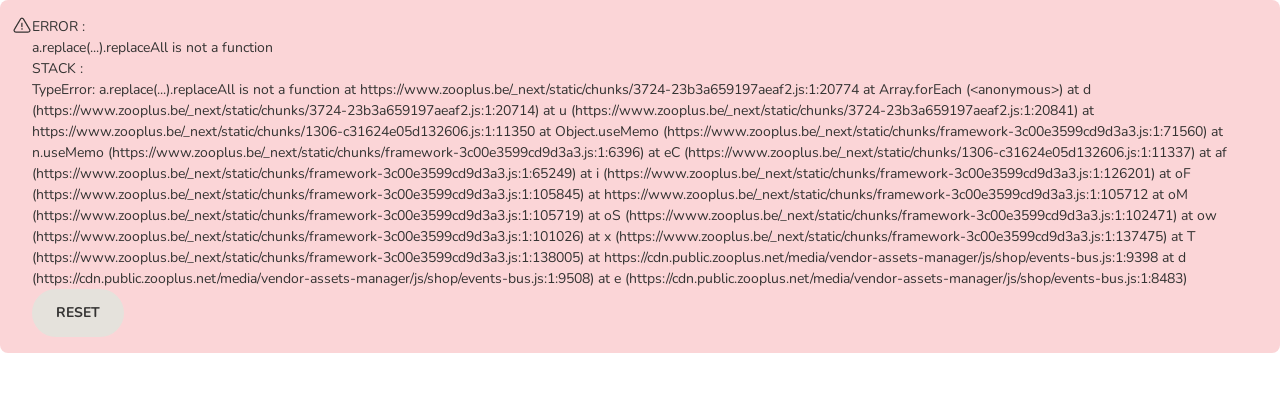

--- FILE ---
content_type: text/html; charset=utf-8
request_url: https://www.zooplus.be/shop/chiens/manteau_bottes_gilet_sauvetage_lunettes_reflecteur/chien_lunettes/manteau_chien_pluie/1891256
body_size: 93663
content:
<!DOCTYPE html><html lang="fr"><head><meta charSet="utf-8" data-next-head=""/><title data-next-head="">Manteau Nomad Tales Bloom Sunset pour chien : pas cher ✓ Zooplus.be</title><link rel="preload" href="https://cdn.public.zooplus.net/media/ui-components/v7-latest/fonts/nunito-cyrillic_latin-regular.woff2" as="font" type="font/woff2" crossorigin="anonymous"/><link rel="preload" href="https://cdn.public.zooplus.net/media/ui-components/v7-latest/fonts/nunito-cyrillic_latin-700.woff2" as="font" type="font/woff2" crossorigin="anonymous"/><link rel="preload" href="https://cdn.public.zooplus.net/media/ui-components/v7-latest/fonts/nunito-cyrillic_latin-900.woff2" as="font" type="font/woff2" crossorigin="anonymous"/><link rel="SHORTCUT ICON" href="https://www.zooplus.be/favicon.ico" data-next-head=""/><meta property="og:title" content="Manteau Nomad Tales Bloom Sunset pour chien : pas cher ✓ Zooplus.be" data-next-head=""/><link rel="canonical" href="https://www.zooplus.be/shop/chiens/manteau_bottes_gilet_sauvetage_lunettes_reflecteur/chien_lunettes/manteau_chien_pluie/1891256" data-next-head=""/><meta name="viewport" content="width=device-width, initial-scale=1.0, maximum-scale=2" data-next-head=""/><meta http-equiv="X-UA-Compatible" content="IE=edge" data-next-head=""/><meta http-equiv="Content-Type" content="text/html; charset=UTF-8" data-next-head=""/><meta http-equiv="Expires" content="0" data-next-head=""/><meta http-equiv="cache-control" content="no-cache" data-next-head=""/><meta http-equiv="pragma" content="no-cache" data-next-head=""/><meta name="Author" content="zooplus SE" data-next-head=""/><meta name="Publisher" content="zooplus SE" data-next-head=""/><meta name="Copyright" content="zooplus SE" data-next-head=""/><meta name="Description" property="og:description" content="Retrouvez notre sélection d&#x27;articles Manteau Nomad Tales Bloom Sunset pour chien ✓ Livraison gratuite à partir de 49€ ✔ 5% de réduction sur votre première commande" data-next-head=""/><meta name="Robots" content="index, follow" data-next-head=""/><meta name="application-name" content="shop" data-pg-id="682236" data-pet-type-pg-id="26694" data-product-sorting-mode="false" data-next-head=""/><meta property="og:image" content="https://media.zooplus.com/bilder/5/400/nt_bloom_sunset_55cm_fg_start_9703_5.jpg" data-next-head=""/><link rel="preload" as="image" href="https://media.zooplus.com/bilder/8/400/361000_nt_bloom_sunset_35cm_fg_9488_8.jpg?width=400&amp;format=webp" data-next-head=""/><link rel="preload" as="image" href="https://media.zooplus.com/bilder/5/400/nt_bloom_sunset_55cm_fg_start_9703_5.jpg?width=400&amp;format=webp" data-next-head=""/><link rel="preload" as="image" href="https://media.zooplus.com/bilder/5/50/nt_bloom_sunset_55cm_fg_start_9703_5.jpg?width=50&amp;format=webp" data-next-head=""/><link rel="preload" href="https://media.zooplus.com/bilder/8/50/361000_nt_bloom_sunset_35cm_fg_9488_8.jpg?width=50&amp;format=webp" as="image" data-next-head=""/><link rel="stylesheet" href="https://cdn.public.zooplus.net/media/ui-components/7.7.2/css/library-base.min.css"/><link rel="stylesheet" href="https://cdn.public.zooplus.net/media/ui-components/7.7.2/css/library-components.min.css"/><link rel="preload" href="/_next/static/css/e505de20d0111c07.css" as="style"/><link rel="stylesheet" href="/_next/static/css/e505de20d0111c07.css" data-n-g=""/><link rel="preload" href="/_next/static/css/05a2fe609f0e270a.css" as="style"/><link rel="stylesheet" href="/_next/static/css/05a2fe609f0e270a.css" data-n-p=""/><link rel="preload" href="/_next/static/css/af2c275b2f7137e1.css" as="style"/><link rel="stylesheet" href="/_next/static/css/af2c275b2f7137e1.css" data-n-p=""/><link rel="preload" href="/_next/static/css/4e2642af59714a08.css" as="style"/><link rel="stylesheet" href="/_next/static/css/4e2642af59714a08.css" data-n-p=""/><link rel="preload" href="/_next/static/css/6b05a49dd80eac4e.css" as="style"/><link rel="stylesheet" href="/_next/static/css/6b05a49dd80eac4e.css" data-n-p=""/><link rel="preload" href="/_next/static/css/0423267848362117.css" as="style"/><link rel="stylesheet" href="/_next/static/css/0423267848362117.css" data-n-p=""/><link rel="preload" href="/_next/static/css/068edbc2048b2640.css" as="style"/><link rel="stylesheet" href="/_next/static/css/068edbc2048b2640.css" data-n-p=""/><noscript data-n-css=""></noscript><script defer="" nomodule="" src="/_next/static/chunks/polyfills-42372ed130431b0a.js"></script><script src="https://code.jquery.com/jquery-3.6.0.min.js" defer="" data-nscript="beforeInteractive"></script><script src="https://cdn.public.zooplus.net/media/vendor-assets-manager/js/shop/events-bus.js" defer="" data-nscript="beforeInteractive"></script><script src="/_next/static/chunks/webpack-1b40bd189f587a99.js" defer=""></script><script src="/_next/static/chunks/framework-3c00e3599cd9d3a3.js" defer=""></script><script src="/_next/static/chunks/main-42f4359faa8f2f3d.js" defer=""></script><script src="/_next/static/chunks/pages/_app-494541882de89395.js" defer=""></script><script src="/_next/static/chunks/2862-90c7ef0254fab168.js" defer=""></script><script src="/_next/static/chunks/9722-864eb660cbe4a8a3.js" defer=""></script><script src="/_next/static/chunks/6252-db50f6a1b7fe67ca.js" defer=""></script><script src="/_next/static/chunks/777-d27a0d2a9602d57b.js" defer=""></script><script src="/_next/static/chunks/9688-cae4af6c2cab27f6.js" defer=""></script><script src="/_next/static/chunks/2242-e42cddf2ef123ffa.js" defer=""></script><script src="/_next/static/chunks/3747-4835d666353f713d.js" defer=""></script><script src="/_next/static/chunks/7168-9d6ab564bb9d7db0.js" defer=""></script><script src="/_next/static/chunks/3648-6a4f60461930fd26.js" defer=""></script><script src="/_next/static/chunks/3724-23b3a659197aeaf2.js" defer=""></script><script src="/_next/static/chunks/6387-936dea3a1e40d6b9.js" defer=""></script><script src="/_next/static/chunks/1306-c31624e05d132606.js" defer=""></script><script src="/_next/static/chunks/7657-e939131c535f3324.js" defer=""></script><script src="/_next/static/chunks/2974-8aaf4afb34090b32.js" defer=""></script><script src="/_next/static/chunks/9574-a4e54dffa5b69c2e.js" defer=""></script><script src="/_next/static/chunks/3121-f2a938613124d1d2.js" defer=""></script><script src="/_next/static/chunks/2335-f8a073095329098a.js" defer=""></script><script src="/_next/static/chunks/pages/pdp-da161d99d2719f99.js" defer=""></script><script src="/_next/static/exH9OenxqqX2G-ZU34jYA/_buildManifest.js" defer=""></script><script src="/_next/static/exH9OenxqqX2G-ZU34jYA/_ssgManifest.js" defer=""></script></head><body class="z-brand-theme-2024-zooplus"><div id="__next"><div id="app-main-container"><div class="PageContainer_page__vxs_N"><div class="PageContainer_headerContainer__Tt4sC" data-zta="shop-header-wrapper"><div class="App-module_wrapper__U3-8a z-brand-theme-2024-zooplus" data-zta="shop-header"><style data-zta="shop-header-fonts">
    @font-face {
      font-family: Nunito;
      font-style: normal;
      font-weight: 400;
      src: url(https://cdn.public.zooplus.net/media/ui-components/v6-latest/fonts/nunito-cyrillic_latin-regular.woff2) format(woff2);
    }

    @font-face {
      font-family: Nunito;
      font-style: italic;
      font-weight: 400;
      src: url(https://cdn.public.zooplus.net/media/ui-components/v6-latest/fonts/nunito-cyrillic_latin-italic.woff2) format(woff2);
    }

    @font-face {
      font-family: Nunito;
      font-style: normal;
      font-weight: 500;
      src: url(https://cdn.public.zooplus.net/media/ui-components/v6-latest/fonts/nunito-cyrillic_latin-500.woff2) format(woff2);
    }

    @font-face {
      font-family: Nunito;
      font-style: normal;
      font-weight: 700;
      src: url(https://cdn.public.zooplus.net/media/ui-components/v6-latest/fonts/nunito-cyrillic_latin-700.woff2) format(woff2);
    }
  </style><header class="App-module_header__eCgGj" data-zta="shop-header-component" id="shop-header"><div class="App-module_topBarWrapper__1qiXv"><div data-zta="top-bar-container" data-variant="default" class="TopBar-module_topBar__8sDZ- z-layout-container"><div class="TopBar-module_desktopSectionContainer__-KFMt"></div><div class="TopBar-module_topBarText__AdrD-"><div class="TopBar-module_shippingInfoText__e5P3c" id="shop-header-shipping-fee-text"><a data-zta="AnchorUIC" href="/info/about/shippingcosts" class="z-anchor">Livraison offerte dès 49 €*</a></div></div><div class="TopBar-module_desktopSectionContainer__-KFMt"><a href="/contact_us" data-link-type="neutral" class="Link-module_link__YlJQl Link-module_linkPadding__TXDsZ Link-module_linkNoWrap__c4gOu Link-module_linkBold__QueFc Link-module_linkNeutral__Z4hHs" id="srh-help" target="_blank">Contactez-nous</a><div class="TopBar-module_linkSeparator__WR-R8"></div><a data-zta="AnchorUIC" id="srh-reorder" href="/account/orders/reorder" class="z-anchor z-anchor--bold z-anchor--neutral TopBar-module_reorderLink__SXbfG">Racheter<svg width="24" height="24" viewBox="0 0 24 24" fill="currentColor" xmlns="http://www.w3.org/2000/svg" aria-label="Racheter" role="img" data-pp-icon="ArrowLoop"><path fill-rule="evenodd" clip-rule="evenodd" d="M4.75001 6.15728C6.51223 4.35415 8.47305 3.25 11.271 3.25C16.2415 3.25 20.271 7.27943 20.271 12.25C20.271 17.2205 16.2415 21.25 11.271 21.25C7.35118 21.25 4.01846 18.7445 2.78331 15.2499C2.64527 14.8594 2.84997 14.4309 3.24051 14.2929C3.63104 14.1548 4.05954 14.3595 4.19757 14.7501C5.22752 17.6641 8.00662 19.75 11.271 19.75C15.4131 19.75 18.771 16.3921 18.771 12.25C18.771 8.10787 15.4131 4.75 11.271 4.75C8.84832 4.75 7.19404 5.71268 5.54315 7.5H8.00001C8.41422 7.5 8.75001 7.83579 8.75001 8.25C8.75001 8.66421 8.41422 9 8.00001 9H4.75001C3.92157 9 3.25001 8.32842 3.25001 7.5V4.25C3.25001 3.83579 3.5858 3.5 4.00001 3.5C4.41422 3.5 4.75001 3.83579 4.75001 4.25V6.15728Z"></path></svg></a><div class="TopBar-module_linkSeparator__WR-R8 TopBar-module_pointsBalanceWrapperSeparator__EO93p"></div><div class="TopBar-module_pointsBalanceWrapper__Z--3j"></div><div class="TopBar-module_linkSeparator__WR-R8"></div><div class="TopBar-module_headerAccountFlyoutWrapper__BGWR2"></div></div></div></div><div class="App-module_middleBarWrapper__GFWf-"><div data-zta="middle-bar" data-variant="default" class="z-layout-container"><div class="MiddleBar-module_middleBar__bwoe-"><button type="button" class="MobileBurgerButton-module_hamburger__pnRLq" data-zta="hamburger-button" id="srh-burger-mbbutton" aria-expanded="false" aria-label="Menu"><svg width="24" height="24" viewBox="0 0 24 24" fill="currentColor" xmlns="http://www.w3.org/2000/svg" aria-label="Menu" role="img" class="MobileBurgerButton-module_hamburgerBox__omx4q" data-pp-icon="BurgerMenu"><path fill-rule="evenodd" clip-rule="evenodd" d="M2 5.75C2 5.33579 2.33579 5 2.75 5H21.25C21.6642 5 22 5.33579 22 5.75C22 6.16421 21.6642 6.5 21.25 6.5H2.75C2.33579 6.5 2 6.16421 2 5.75ZM2 12C2 11.5858 2.33579 11.25 2.75 11.25H21.25C21.6642 11.25 22 11.5858 22 12C22 12.4142 21.6642 12.75 21.25 12.75H2.75C2.33579 12.75 2 12.4142 2 12ZM2 18.25C2 17.8358 2.33579 17.5 2.75 17.5H21.25C21.6642 17.5 22 17.8358 22 18.25C22 18.6642 21.6642 19 21.25 19H2.75C2.33579 19 2 18.6642 2 18.25Z"></path></svg><div class="MobileBurgerButton-module_accessibleText__TNfkg">Menu</div></button><a class="BrandLogo-module_logoWrapper__uzSP-" href="/"><img class="BrandLogo-module_logoImg__eG59O" data-zta="brand_logo" id="srh-logo" src="https://cdn.public.zooplus.net/media/shop-header/3.38.0/images/zooplus/logo/zooplus.png" srcSet="https://cdn.public.zooplus.net/media/shop-header/3.38.0/images/zooplus/logo/zooplus.png 1x, https://cdn.public.zooplus.net/media/shop-header/3.38.0/images/zooplus/logo/zooplus@2x.png 2x" alt="Logo zooplus"/></a><div class="MiddleBar-module_desktopSearchBarWrapper__lQJL9"><div class="SearchBar-module_desktopSearchBar__H-USd" data-zta="header-search-bar-desktop"><search role="presentation" class="SearchBar-module_searchBarWrapper__d8KzZ"><form data-zta="search_form_desktop" class="SearchBar-module_searchForm__s6qX5" name="miniSearchBox" autoComplete="off"><label for="search_query_field_desktop" class="SearchBar-module_accessibleText__udggk" id="search_query_field-label-desktop">Rechercher des produits</label><input data-zta="search_form_input_desktop" id="search_query_field_desktop" name="q" type="search" inputMode="search" placeholder="Plus de 9 000 produits" aria-labelledby="search_query_field-label-desktop" aria-describedby="search_query_field-description-desktop" class="SearchBar-module_searchBarInput__KAjfZ" value=""/><button class="SearchBar-module_submitButton__Q-jvY" data-zta="search_form_button_desktop" type="submit" aria-labelledby="search_query_field-label-desktop"><svg width="24" height="24" viewBox="0 0 24 24" fill="currentColor" xmlns="http://www.w3.org/2000/svg" aria-hidden="true" role="img" class="Icon-module_iconPrimary__cvtkN" aria-labelledby="search_query_field-label-desktop" data-pp-icon="Search"><path fill-rule="evenodd" clip-rule="evenodd" d="M3 11C3 6.58173 6.58173 3 11 3C15.4183 3 19 6.58173 19 11C19 12.9387 18.3096 14.7174 17.1624 16.1017L20.7803 19.7197C21.0732 20.0126 21.0732 20.4874 20.7803 20.7803C20.4874 21.0732 20.0126 21.0732 19.7197 20.7803L16.1017 17.1624C14.7174 18.3096 12.9387 19 11 19C6.58173 19 3 15.4183 3 11ZM11 4.5C7.41015 4.5 4.5 7.41015 4.5 11C4.5 14.5899 7.41015 17.5 11 17.5C12.7951 17.5 14.4191 16.7733 15.5962 15.5962C16.7733 14.4191 17.5 12.7951 17.5 11C17.5 7.41015 14.5899 4.5 11 4.5Z"></path></svg></button></form></search></div></div><div class="MiddleBar-module_pointsBalanceWrapper__7NTod"></div><div class="MiddleBar-module_mobileHeaderAccountFlyoutContainer__c7SkK"></div><a data-zta="header-cart-nav-anchor" href="/checkout/cart" id="header-cart-nav-anchor" class="z-btn z-btn--cart CartNavButton-module_cartAnchorButton__ug01i"><svg width="24" height="24" viewBox="0 0 24 24" fill="currentColor" xmlns="http://www.w3.org/2000/svg" aria-hidden="true" role="img" data-pp-icon="CartFilled"><path fill-rule="evenodd" clip-rule="evenodd" d="M1 2.75C1 2.33579 1.33579 2 1.75 2H2.27029C3.34283 2 4.26626 2.75703 4.4766 3.80874L4.71485 5H20.2676C21.3791 5 22.209 6.02281 21.98 7.11052L20.5682 13.8165C20.3003 15.0891 19.1777 16 17.8772 16H7.63961C6.32874 16 5.20009 15.0747 4.94301 13.7893L3.00573 4.10291C2.93562 3.75234 2.6278 3.5 2.27029 3.5H1.75C1.33579 3.5 1 3.16421 1 2.75ZM6 19C6 17.8954 6.89543 17 8 17C9.10457 17 10 17.8954 10 19C10 20.1046 9.10457 21 8 21C6.89543 21 6 20.1046 6 19ZM15 19C15 17.8954 15.8954 17 17 17C18.1046 17 19 17.8954 19 19C19 20.1046 18.1046 21 17 21C15.8954 21 15 20.1046 15 19Z"></path></svg><span>Panier</span></a><button data-zta="header-cart-nav-button" aria-labelledby="header-cart-nav-anchor" type="button" class="z-btn z-btn--cart z-btn--small CartNavButton-module_cartButton__RLTLG"><i class="z-btn__icon" aria-hidden="true"><svg width="24" height="24" viewBox="0 0 24 24" fill="currentColor" xmlns="http://www.w3.org/2000/svg" aria-hidden="true" role="img" data-pp-icon="CartFilled"><path fill-rule="evenodd" clip-rule="evenodd" d="M1 2.75C1 2.33579 1.33579 2 1.75 2H2.27029C3.34283 2 4.26626 2.75703 4.4766 3.80874L4.71485 5H20.2676C21.3791 5 22.209 6.02281 21.98 7.11052L20.5682 13.8165C20.3003 15.0891 19.1777 16 17.8772 16H7.63961C6.32874 16 5.20009 15.0747 4.94301 13.7893L3.00573 4.10291C2.93562 3.75234 2.6278 3.5 2.27029 3.5H1.75C1.33579 3.5 1 3.16421 1 2.75ZM6 19C6 17.8954 6.89543 17 8 17C9.10457 17 10 17.8954 10 19C10 20.1046 9.10457 21 8 21C6.89543 21 6 20.1046 6 19ZM15 19C15 17.8954 15.8954 17 17 17C18.1046 17 19 17.8954 19 19C19 20.1046 18.1046 21 17 21C15.8954 21 15 20.1046 15 19Z"></path></svg></i><span class="pp-visually-hidden"></span></button><div class="MiddleBar-module_securityIcons__ni7VT" data-zta="security-icons"><div id="shop-header-security-icons-box"><div class="uxt-shop-header-logos">
    <a href="https://www.zooplus.be/info/about/security" target="_blank">
      <img alt="SSL encryption"
           src="//images.ctfassets.net/qp85kbzn8noe/6EW9dudGoq9wVnSCkWNtET/4af5b28813334137864585691df43cbc/encryption_zooplus_2x.png?fl=progressive&w=120&q=85"
           srcset="//images.ctfassets.net/qp85kbzn8noe/6EW9dudGoq9wVnSCkWNtET/4af5b28813334137864585691df43cbc/encryption_zooplus_2x.png?fl=progressive&w=120&q=85 120w, //images.ctfassets.net/qp85kbzn8noe/6EW9dudGoq9wVnSCkWNtET/4af5b28813334137864585691df43cbc/encryption_zooplus_2x.png?fl=progressive&w=1&q=85 1w"
           sizes="(max-width: 543px) 1px, (min-width: 544px) 120px">
      </img>
    </a>
</div>
</div></div></div></div></div><div id="burger-panel-portal-container"></div><div class="App-module_lowerBarWrapper__-XXta"><nav><div data-zta="lower-bar" data-variant="default" class="LowerBar-module_desktopNavigation__MdhQd z-layout-container" id="header-category-links" aria-label="Menu principal"><div data-zta="lower-bar-category-slider" class="LowerBar-module_categorySlider__FXWRE"><ul class="LowerBar-module_categoryBar__dXzFm" data-zta="lower-bar-categories"><li class="LowerBar-module_categoryItem__7VJFf" data-zta="lower-bar-category-item"><a class="LowerBar-module_categoryItemLink__LrwyE LowerBar-module_categoryItemLinkActive__DEyAY" data-zta="lower-bar-category-item-link" href="/shop/chiens">Chien</a><button aria-expanded="false" aria-labelledby="category-button-label-Chien" class="LowerBar-module_categoryItemButton__2DLKk" data-zta="lower-bar-category-item-btn" type="button"><svg width="24" height="24" viewBox="3 3 18 18" fill="currentColor" xmlns="http://www.w3.org/2000/svg" aria-hidden="true" role="img" class="Icon-module_iconNeutralDark__X-yT9" aria-labelledby="category-button-label-Chien" data-pp-icon="ArrowAngleDown"><path fill-rule="evenodd" clip-rule="evenodd" d="M3.46967 8.46967C3.76256 8.17678 4.23744 8.17678 4.53033 8.46967L11.1161 15.0554C11.1161 15.0554 11.1161 15.0554 11.1161 15.0554C11.6043 15.5436 12.3958 15.5435 12.8839 15.0555L19.4697 8.46967C19.7626 8.17678 20.2374 8.17678 20.5303 8.46967C20.8232 8.76256 20.8232 9.23744 20.5303 9.53033L13.9445 16.1161C12.8706 17.19 11.1295 17.19 10.0555 16.1162L3.46967 9.53033C3.17678 9.23744 3.17678 8.76256 3.46967 8.46967Z"></path></svg><div class="LowerBar-module_accessibleText__V0GIb" id="category-button-label-Chien">Dérouler les catégories: Chien</div></button></li><li class="LowerBar-module_categoryItem__7VJFf" data-zta="lower-bar-category-item"><a class="LowerBar-module_categoryItemLink__LrwyE" data-zta="lower-bar-category-item-link" href="/shop/chats">Chat</a><button aria-expanded="false" aria-labelledby="category-button-label-Chat" class="LowerBar-module_categoryItemButton__2DLKk" data-zta="lower-bar-category-item-btn" type="button"><svg width="24" height="24" viewBox="3 3 18 18" fill="currentColor" xmlns="http://www.w3.org/2000/svg" aria-hidden="true" role="img" class="Icon-module_iconNeutralDark__X-yT9" aria-labelledby="category-button-label-Chat" data-pp-icon="ArrowAngleDown"><path fill-rule="evenodd" clip-rule="evenodd" d="M3.46967 8.46967C3.76256 8.17678 4.23744 8.17678 4.53033 8.46967L11.1161 15.0554C11.1161 15.0554 11.1161 15.0554 11.1161 15.0554C11.6043 15.5436 12.3958 15.5435 12.8839 15.0555L19.4697 8.46967C19.7626 8.17678 20.2374 8.17678 20.5303 8.46967C20.8232 8.76256 20.8232 9.23744 20.5303 9.53033L13.9445 16.1161C12.8706 17.19 11.1295 17.19 10.0555 16.1162L3.46967 9.53033C3.17678 9.23744 3.17678 8.76256 3.46967 8.46967Z"></path></svg><div class="LowerBar-module_accessibleText__V0GIb" id="category-button-label-Chat">Dérouler les catégories: Chat</div></button></li><li class="LowerBar-module_categoryItem__7VJFf" data-zta="lower-bar-category-item"><a class="LowerBar-module_categoryItemLink__LrwyE" data-zta="lower-bar-category-item-link" href="/shop/rongeurs">Rongeur &amp; Co</a><button aria-expanded="false" aria-labelledby="category-button-label-Rongeur &amp; Co" class="LowerBar-module_categoryItemButton__2DLKk" data-zta="lower-bar-category-item-btn" type="button"><svg width="24" height="24" viewBox="3 3 18 18" fill="currentColor" xmlns="http://www.w3.org/2000/svg" aria-hidden="true" role="img" class="Icon-module_iconNeutralDark__X-yT9" aria-labelledby="category-button-label-Rongeur &amp; Co" data-pp-icon="ArrowAngleDown"><path fill-rule="evenodd" clip-rule="evenodd" d="M3.46967 8.46967C3.76256 8.17678 4.23744 8.17678 4.53033 8.46967L11.1161 15.0554C11.1161 15.0554 11.1161 15.0554 11.1161 15.0554C11.6043 15.5436 12.3958 15.5435 12.8839 15.0555L19.4697 8.46967C19.7626 8.17678 20.2374 8.17678 20.5303 8.46967C20.8232 8.76256 20.8232 9.23744 20.5303 9.53033L13.9445 16.1161C12.8706 17.19 11.1295 17.19 10.0555 16.1162L3.46967 9.53033C3.17678 9.23744 3.17678 8.76256 3.46967 8.46967Z"></path></svg><div class="LowerBar-module_accessibleText__V0GIb" id="category-button-label-Rongeur &amp; Co">Dérouler les catégories: Rongeur &amp; Co</div></button></li><li class="LowerBar-module_categoryItem__7VJFf" data-zta="lower-bar-category-item"><a class="LowerBar-module_categoryItemLink__LrwyE" data-zta="lower-bar-category-item-link" href="/shop/poissons">Poisson</a><button aria-expanded="false" aria-labelledby="category-button-label-Poisson" class="LowerBar-module_categoryItemButton__2DLKk" data-zta="lower-bar-category-item-btn" type="button"><svg width="24" height="24" viewBox="3 3 18 18" fill="currentColor" xmlns="http://www.w3.org/2000/svg" aria-hidden="true" role="img" class="Icon-module_iconNeutralDark__X-yT9" aria-labelledby="category-button-label-Poisson" data-pp-icon="ArrowAngleDown"><path fill-rule="evenodd" clip-rule="evenodd" d="M3.46967 8.46967C3.76256 8.17678 4.23744 8.17678 4.53033 8.46967L11.1161 15.0554C11.1161 15.0554 11.1161 15.0554 11.1161 15.0554C11.6043 15.5436 12.3958 15.5435 12.8839 15.0555L19.4697 8.46967C19.7626 8.17678 20.2374 8.17678 20.5303 8.46967C20.8232 8.76256 20.8232 9.23744 20.5303 9.53033L13.9445 16.1161C12.8706 17.19 11.1295 17.19 10.0555 16.1162L3.46967 9.53033C3.17678 9.23744 3.17678 8.76256 3.46967 8.46967Z"></path></svg><div class="LowerBar-module_accessibleText__V0GIb" id="category-button-label-Poisson">Dérouler les catégories: Poisson</div></button></li><li class="LowerBar-module_categoryItem__7VJFf" data-zta="lower-bar-category-item"><a class="LowerBar-module_categoryItemLink__LrwyE" data-zta="lower-bar-category-item-link" href="/shop/oiseaux">Oiseau</a><button aria-expanded="false" aria-labelledby="category-button-label-Oiseau" class="LowerBar-module_categoryItemButton__2DLKk" data-zta="lower-bar-category-item-btn" type="button"><svg width="24" height="24" viewBox="3 3 18 18" fill="currentColor" xmlns="http://www.w3.org/2000/svg" aria-hidden="true" role="img" class="Icon-module_iconNeutralDark__X-yT9" aria-labelledby="category-button-label-Oiseau" data-pp-icon="ArrowAngleDown"><path fill-rule="evenodd" clip-rule="evenodd" d="M3.46967 8.46967C3.76256 8.17678 4.23744 8.17678 4.53033 8.46967L11.1161 15.0554C11.1161 15.0554 11.1161 15.0554 11.1161 15.0554C11.6043 15.5436 12.3958 15.5435 12.8839 15.0555L19.4697 8.46967C19.7626 8.17678 20.2374 8.17678 20.5303 8.46967C20.8232 8.76256 20.8232 9.23744 20.5303 9.53033L13.9445 16.1161C12.8706 17.19 11.1295 17.19 10.0555 16.1162L3.46967 9.53033C3.17678 9.23744 3.17678 8.76256 3.46967 8.46967Z"></path></svg><div class="LowerBar-module_accessibleText__V0GIb" id="category-button-label-Oiseau">Dérouler les catégories: Oiseau</div></button></li><li class="LowerBar-module_categoryItem__7VJFf" data-zta="lower-bar-category-item"><a class="LowerBar-module_categoryItemLink__LrwyE" data-zta="lower-bar-category-item-link" href="/shop/animaux_ferme_cheval_poule">Cheval</a><button aria-expanded="false" aria-labelledby="category-button-label-Cheval" class="LowerBar-module_categoryItemButton__2DLKk" data-zta="lower-bar-category-item-btn" type="button"><svg width="24" height="24" viewBox="3 3 18 18" fill="currentColor" xmlns="http://www.w3.org/2000/svg" aria-hidden="true" role="img" class="Icon-module_iconNeutralDark__X-yT9" aria-labelledby="category-button-label-Cheval" data-pp-icon="ArrowAngleDown"><path fill-rule="evenodd" clip-rule="evenodd" d="M3.46967 8.46967C3.76256 8.17678 4.23744 8.17678 4.53033 8.46967L11.1161 15.0554C11.1161 15.0554 11.1161 15.0554 11.1161 15.0554C11.6043 15.5436 12.3958 15.5435 12.8839 15.0555L19.4697 8.46967C19.7626 8.17678 20.2374 8.17678 20.5303 8.46967C20.8232 8.76256 20.8232 9.23744 20.5303 9.53033L13.9445 16.1161C12.8706 17.19 11.1295 17.19 10.0555 16.1162L3.46967 9.53033C3.17678 9.23744 3.17678 8.76256 3.46967 8.46967Z"></path></svg><div class="LowerBar-module_accessibleText__V0GIb" id="category-button-label-Cheval">Dérouler les catégories: Cheval</div></button></li><li class="LowerBar-module_categoryItem__7VJFf" data-zta="lower-bar-category-item"><a class="LowerBar-module_categoryItemLink__LrwyE" data-zta="lower-bar-category-item-link" href="/shop/top_marques">Top Marques</a><button aria-expanded="false" aria-labelledby="category-button-label-Top Marques" class="LowerBar-module_categoryItemButton__2DLKk" data-zta="lower-bar-category-item-btn" type="button"><svg width="24" height="24" viewBox="3 3 18 18" fill="currentColor" xmlns="http://www.w3.org/2000/svg" aria-hidden="true" role="img" class="Icon-module_iconNeutralDark__X-yT9" aria-labelledby="category-button-label-Top Marques" data-pp-icon="ArrowAngleDown"><path fill-rule="evenodd" clip-rule="evenodd" d="M3.46967 8.46967C3.76256 8.17678 4.23744 8.17678 4.53033 8.46967L11.1161 15.0554C11.1161 15.0554 11.1161 15.0554 11.1161 15.0554C11.6043 15.5436 12.3958 15.5435 12.8839 15.0555L19.4697 8.46967C19.7626 8.17678 20.2374 8.17678 20.5303 8.46967C20.8232 8.76256 20.8232 9.23744 20.5303 9.53033L13.9445 16.1161C12.8706 17.19 11.1295 17.19 10.0555 16.1162L3.46967 9.53033C3.17678 9.23744 3.17678 8.76256 3.46967 8.46967Z"></path></svg><div class="LowerBar-module_accessibleText__V0GIb" id="category-button-label-Top Marques">Dérouler les catégories: Top Marques</div></button></li><li class="LowerBar-module_categoryItem__7VJFf" data-zta="lower-bar-category-item"><a class="LowerBar-module_categoryItemLink__LrwyE" data-zta="lower-bar-category-item-link" href="/shop/offres_promotionnelles">Bons plans</a><button aria-expanded="false" aria-labelledby="category-button-label-Bons plans" class="LowerBar-module_categoryItemButton__2DLKk" data-zta="lower-bar-category-item-btn" type="button"><svg width="24" height="24" viewBox="3 3 18 18" fill="currentColor" xmlns="http://www.w3.org/2000/svg" aria-hidden="true" role="img" class="Icon-module_iconNeutralDark__X-yT9" aria-labelledby="category-button-label-Bons plans" data-pp-icon="ArrowAngleDown"><path fill-rule="evenodd" clip-rule="evenodd" d="M3.46967 8.46967C3.76256 8.17678 4.23744 8.17678 4.53033 8.46967L11.1161 15.0554C11.1161 15.0554 11.1161 15.0554 11.1161 15.0554C11.6043 15.5436 12.3958 15.5435 12.8839 15.0555L19.4697 8.46967C19.7626 8.17678 20.2374 8.17678 20.5303 8.46967C20.8232 8.76256 20.8232 9.23744 20.5303 9.53033L13.9445 16.1161C12.8706 17.19 11.1295 17.19 10.0555 16.1162L3.46967 9.53033C3.17678 9.23744 3.17678 8.76256 3.46967 8.46967Z"></path></svg><div class="LowerBar-module_accessibleText__V0GIb" id="category-button-label-Bons plans">Dérouler les catégories: Bons plans</div></button></li></ul></div><div data-zta="LayoutContainerUIC" data-variant="default" class="CategoryFlyout-module_flyOut__Xdpq- z-layout-container" id="header-category-flyout" style="--header-category-flyout-display-flag:none"><div class="CategoryFlyout-module_flyOutContainer__1U2xm"><div class="CategoryFlyout-module_animalflyout__nNwrK CategoryFlyout-module_scrollBox__yhLiZ" data-zta="category-flyout-v2-animal-Chien"><div class="CategoryFlyout-module_flyOutHeader__UhZLX"><a data-zta="category-flyout-Chien-level2-link" href="/shop/chiens" data-link-type="primary" class="z-anchor">Tout voir :<!-- --> <!-- -->Chien</a></div><div class="CategoryFlyout-module_animalPanelV2__zX02Y"><ul id="header-category-flyout-animal-level4-links-Chien-0-Nourriture" class="CategoryFlyout-module_animalPanelGroup__JbfRh"><li class="CategoryFlyout-module_groupHeader__jMQDY"><a data-zta="category-flyout-animal-group-header" data-link-type="neutral" aria-label="group-header" href="/shop/chiens/nourriture" class="z-anchor z-anchor--neutral">Nourriture</a></li><li class="CategoryFlyout-module_groupItem__7LV7J"><a data-zta="category-flyout-animal-level4-link" data-link-type="neutral" aria-hidden="false" aria-label="group-item" href="/shop/chiens/croquettes_chien" class="z-anchor z-anchor--neutral CategoryFlyout-module_subSpecialOffers__JFGjC">Croquettes</a></li><li class="CategoryFlyout-module_groupItem__7LV7J"><a data-zta="category-flyout-animal-level4-link" data-link-type="neutral" aria-hidden="false" aria-label="group-item" href="/shop/chiens/boites_sachets_barquettes_chien" class="z-anchor z-anchor--neutral CategoryFlyout-module_subSpecialOffers__JFGjC">Boîtes et sachets</a></li><li class="CategoryFlyout-module_groupItem__7LV7J"><a data-zta="category-flyout-animal-level4-link" data-link-type="neutral" aria-hidden="false" aria-label="group-item" href="/shop/chiens/friandises_chien" class="z-anchor z-anchor--neutral CategoryFlyout-module_subSpecialOffers__JFGjC">Friandises</a></li><li class="CategoryFlyout-module_groupItem__7LV7J"><a data-zta="category-flyout-animal-level4-link" data-link-type="neutral" aria-hidden="false" aria-label="group-item" href="/shop/chiens/pathologies_canines" class="z-anchor z-anchor--neutral CategoryFlyout-module_subSpecialOffers__JFGjC">Alimentation thérapeutique</a></li><li class="CategoryFlyout-module_groupItem__7LV7J"><a data-zta="category-flyout-animal-level4-link" data-link-type="neutral" aria-hidden="false" aria-label="group-item" href="/shop/chiens/alimentation_barf" class="z-anchor z-anchor--neutral CategoryFlyout-module_subSpecialOffers__JFGjC">B.A.R.F.</a></li><li class="CategoryFlyout-module_groupItem__7LV7J"><a data-zta="category-flyout-animal-level4-link" data-link-type="neutral" aria-hidden="false" aria-label="group-item" href="/shop/chiens/senior_zone" class="z-anchor z-anchor--neutral CategoryFlyout-module_subSpecialOffers__JFGjC">Nourriture Senior</a></li><li class="CategoryFlyout-module_groupItem__7LV7J CategoryFlyout-module_groupItemHidden__D2k37"><a data-zta="category-flyout-animal-level4-link" data-link-type="neutral" aria-hidden="true" aria-label="group-item" href="/shop/chiens/croquettes_chien_races" class="z-anchor z-anchor--neutral CategoryFlyout-module_subSpecialOffers__JFGjC">Spécial races</a></li><li class="CategoryFlyout-module_groupFooter__f1k0v"><a data-zta="AnchorUIC" class="z-anchor">Plus<svg width="24" height="24" viewBox="0 0 24 24" fill="currentColor" xmlns="http://www.w3.org/2000/svg" aria-label="Moins" role="img" class="Icon-module_iconPrimary__cvtkN" data-pp-icon="ArrowAngleDown"><path fill-rule="evenodd" clip-rule="evenodd" d="M3.46967 8.46967C3.76256 8.17678 4.23744 8.17678 4.53033 8.46967L11.1161 15.0554C11.1161 15.0554 11.1161 15.0554 11.1161 15.0554C11.6043 15.5436 12.3958 15.5435 12.8839 15.0555L19.4697 8.46967C19.7626 8.17678 20.2374 8.17678 20.5303 8.46967C20.8232 8.76256 20.8232 9.23744 20.5303 9.53033L13.9445 16.1161C12.8706 17.19 11.1295 17.19 10.0555 16.1162L3.46967 9.53033C3.17678 9.23744 3.17678 8.76256 3.46967 8.46967Z"></path></svg></a></li></ul><ul id="header-category-flyout-animal-level4-links-Chien-0-Accessoires-et-équipements" class="CategoryFlyout-module_animalPanelGroup__JbfRh"><li class="CategoryFlyout-module_groupHeader__jMQDY"><a data-zta="category-flyout-animal-group-header" data-link-type="neutral" aria-label="group-header" href="/shop/chiens/accessoires_equipements" class="z-anchor z-anchor--neutral">Accessoires et équipements</a></li><li class="CategoryFlyout-module_groupItem__7LV7J"><a data-zta="category-flyout-animal-level4-link" data-link-type="neutral" aria-hidden="false" aria-label="group-item" href="/shop/chiens/laisses_colliers_chien" class="z-anchor z-anchor--neutral CategoryFlyout-module_subSpecialOffers__JFGjC">Laisse, harnais &amp; collier</a></li><li class="CategoryFlyout-module_groupItem__7LV7J"><a data-zta="category-flyout-animal-level4-link" data-link-type="neutral" aria-hidden="false" aria-label="group-item" href="/shop/chiens/bols_gamelles_fontaines" class="z-anchor z-anchor--neutral CategoryFlyout-module_subSpecialOffers__JFGjC">Bols, Gamelles et Fontaines</a></li><li class="CategoryFlyout-module_groupItem__7LV7J"><a data-zta="category-flyout-animal-level4-link" data-link-type="neutral" aria-hidden="false" aria-label="group-item" href="/shop/chiens/manteau_bottes_gilet_sauvetage_lunettes_reflecteur" class="z-anchor z-anchor--neutral CategoryFlyout-module_subSpecialOffers__JFGjC">Vêtements et protections</a></li><li class="CategoryFlyout-module_groupItem__7LV7J"><a data-zta="category-flyout-animal-level4-link" data-link-type="neutral" aria-hidden="false" aria-label="group-item" href="/shop/chiens/cages_caisses_transport" class="z-anchor z-anchor--neutral CategoryFlyout-module_subSpecialOffers__JFGjC">Cages et caisses de transport</a></li><li class="CategoryFlyout-module_groupItem__7LV7J"><a data-zta="category-flyout-animal-level4-link" data-link-type="neutral" aria-hidden="false" aria-label="group-item" href="/shop/chiens/produits_connectes_chien" class="z-anchor z-anchor--neutral CategoryFlyout-module_subSpecialOffers__JFGjC">Produits connectés, caméras et GPS</a></li><li class="CategoryFlyout-module_groupItem__7LV7J"><a data-zta="category-flyout-animal-level4-link" data-link-type="neutral" aria-hidden="false" aria-label="group-item" href="/shop/chiens/accessoires_maison" class="z-anchor z-anchor--neutral CategoryFlyout-module_subSpecialOffers__JFGjC">Pet Parents - pour toute la famille</a></li></ul><ul id="header-category-flyout-animal-level4-links-Chien-0-Jeux-et-jouets" class="CategoryFlyout-module_animalPanelGroup__JbfRh"><li class="CategoryFlyout-module_groupHeader__jMQDY"><a data-zta="category-flyout-animal-group-header" data-link-type="neutral" aria-label="group-header" href="/shop/chiens/jeux_jouets" class="z-anchor z-anchor--neutral">Jeux et jouets</a></li><li class="CategoryFlyout-module_groupItem__7LV7J"><a data-zta="category-flyout-animal-level4-link" data-link-type="neutral" aria-hidden="false" aria-label="group-item" href="/shop/chiens/jouets_sport_chien" class="z-anchor z-anchor--neutral CategoryFlyout-module_subSpecialOffers__JFGjC">Jouet</a></li><li class="CategoryFlyout-module_groupItem__7LV7J"><a data-zta="category-flyout-animal-level4-link" data-link-type="neutral" aria-hidden="false" aria-label="group-item" href="/shop/chiens/sport_canin" class="z-anchor z-anchor--neutral CategoryFlyout-module_subSpecialOffers__JFGjC">Dressage et sport canin</a></li><li class="CategoryFlyout-module_groupItem__7LV7J"><a data-zta="category-flyout-animal-level4-link" data-link-type="neutral" aria-hidden="false" aria-label="group-item" href="/shop/chiens/jeu_intelligence_chien" class="z-anchor z-anchor--neutral CategoryFlyout-module_subSpecialOffers__JFGjC">Jeu d&#x27;intelligence</a></li><li class="CategoryFlyout-module_groupItem__7LV7J"><a data-zta="category-flyout-animal-level4-link" data-link-type="neutral" aria-hidden="false" aria-label="group-item" href="/shop/chiens/accessoires_dressage_entrainement_chien" class="z-anchor z-anchor--neutral CategoryFlyout-module_subSpecialOffers__JFGjC">Autres accessoires de dressage</a></li></ul><ul id="header-category-flyout-animal-level4-links-Chien-0-Lits,-cages-et-niches" class="CategoryFlyout-module_animalPanelGroup__JbfRh"><li class="CategoryFlyout-module_groupHeader__jMQDY"><a data-zta="category-flyout-animal-group-header" data-link-type="neutral" aria-label="group-header" href="/shop/chiens/lits_cages_niches" class="z-anchor z-anchor--neutral">Lits, cages et niches</a></li><li class="CategoryFlyout-module_groupItem__7LV7J"><a data-zta="category-flyout-animal-level4-link" data-link-type="neutral" aria-hidden="false" aria-label="group-item" href="/shop/chiens/corbeilles_paniers_chien" class="z-anchor z-anchor--neutral CategoryFlyout-module_subSpecialOffers__JFGjC">Panier, coussin &amp; couchage</a></li><li class="CategoryFlyout-module_groupItem__7LV7J"><a data-zta="category-flyout-animal-level4-link" data-link-type="neutral" aria-hidden="false" aria-label="group-item" href="/shop/chiens/portes_niches_chien" class="z-anchor z-anchor--neutral CategoryFlyout-module_subSpecialOffers__JFGjC">Niche, barrière et parc pour chien</a></li><li class="CategoryFlyout-module_groupItem__7LV7J"><a data-zta="category-flyout-animal-level4-link" data-link-type="neutral" aria-hidden="false" aria-label="group-item" href="/shop/chiens/couvertures_chien" class="z-anchor z-anchor--neutral CategoryFlyout-module_subSpecialOffers__JFGjC">Couverture</a></li></ul><ul id="header-category-flyout-animal-level4-links-Chien-0-Hygiène" class="CategoryFlyout-module_animalPanelGroup__JbfRh"><li class="CategoryFlyout-module_groupHeader__jMQDY"><a data-zta="category-flyout-animal-group-header" data-link-type="neutral" aria-label="group-header" href="/shop/chiens/hygiene" class="z-anchor z-anchor--neutral">Hygiène</a></li><li class="CategoryFlyout-module_groupItem__7LV7J"><a data-zta="category-flyout-animal-level4-link" data-link-type="neutral" aria-hidden="false" aria-label="group-item" href="/shop/chiens/ramasse_crottes_chien" class="z-anchor z-anchor--neutral CategoryFlyout-module_subSpecialOffers__JFGjC">Ramasse-crottes</a></li><li class="CategoryFlyout-module_groupItem__7LV7J"><a data-zta="category-flyout-animal-level4-link" data-link-type="neutral" aria-hidden="false" aria-label="group-item" href="/shop/chiens/toilette_chien" class="z-anchor z-anchor--neutral CategoryFlyout-module_subSpecialOffers__JFGjC">Apprentissage propreté</a></li><li class="CategoryFlyout-module_groupItem__7LV7J"><a data-zta="category-flyout-animal-level4-link" data-link-type="neutral" aria-hidden="false" aria-label="group-item" href="/shop/chiens/desodorisants" class="z-anchor z-anchor--neutral CategoryFlyout-module_subSpecialOffers__JFGjC">Nettoyage et désodorisant</a></li></ul><ul id="header-category-flyout-animal-level4-links-Chien-0-Soins-et-toilettage" class="CategoryFlyout-module_animalPanelGroup__JbfRh"><li class="CategoryFlyout-module_groupHeader__jMQDY"><a data-zta="category-flyout-animal-group-header" data-link-type="neutral" aria-label="group-header" href="/shop/chiens/soins_toilettage" class="z-anchor z-anchor--neutral">Soins et toilettage</a></li><li class="CategoryFlyout-module_groupItem__7LV7J"><a data-zta="category-flyout-animal-level4-link" data-link-type="neutral" aria-hidden="false" aria-label="group-item" href="/shop/chiens/protection_antiparasitaire_chien" class="z-anchor z-anchor--neutral CategoryFlyout-module_subSpecialOffers__JFGjC">Antiparasitaires</a></li><li class="CategoryFlyout-module_groupItem__7LV7J"><a data-zta="category-flyout-animal-level4-link" data-link-type="neutral" aria-hidden="false" aria-label="group-item" href="/shop/chiens/soins_tondeuses_chien" class="z-anchor z-anchor--neutral CategoryFlyout-module_subSpecialOffers__JFGjC">Toilettage et hygiène</a></li><li class="CategoryFlyout-module_groupItem__7LV7J"><a data-zta="category-flyout-animal-level4-link" data-link-type="neutral" aria-hidden="false" aria-label="group-item" href="/shop/chiens/complements_alimentaires_chien" class="z-anchor z-anchor--neutral CategoryFlyout-module_subSpecialOffers__JFGjC">Aliments complémentaires</a></li><li class="CategoryFlyout-module_groupItem__7LV7J"><a data-zta="category-flyout-animal-level4-link" data-link-type="neutral" aria-hidden="false" aria-label="group-item" href="/shop/chiens/soins_dentaires_chien" class="z-anchor z-anchor--neutral CategoryFlyout-module_subSpecialOffers__JFGjC">Dents et gencives</a></li><li class="CategoryFlyout-module_groupItem__7LV7J"><a data-zta="category-flyout-animal-level4-link" data-link-type="neutral" aria-hidden="false" aria-label="group-item" href="/shop/chiens/anti_stress_chien" class="z-anchor z-anchor--neutral CategoryFlyout-module_subSpecialOffers__JFGjC">Anti-stress</a></li></ul><ul id="header-category-flyout-animal-level4-links-Chien-6-Spécial-chiot" class="CategoryFlyout-module_animalPanelGroup__JbfRh"><li class="CategoryFlyout-module_groupHeader__jMQDY"><a data-zta="category-flyout-animal-group-header" data-link-type="neutral" aria-label="group-header" href="/shop/chiens/croquettes_boites_jouet_accessoires_chiot" class="z-anchor z-anchor--neutral">Spécial chiot</a></li></ul><ul id="header-category-flyout-animal-special-offer-links-Offres-spéciales" class="CategoryFlyout-module_animalPanelGroup__JbfRh"><li class="CategoryFlyout-module_groupHeader__jMQDY"><a data-zta="category-flyout-animal-group-header" data-link-type="offer" aria-label="group-header" href="/shop/chiens/offres_promotionnelles_chien" class="z-anchor z-anchor--danger CategoryFlyout-module_nonBoldSpecialsText__Bjnh2">Offres spéciales</a></li></ul><ul id="header-category-flyout-animal-level4-links-Chien--1-Offres-découvertes" class="CategoryFlyout-module_animalPanelGroup__JbfRh"><li class="CategoryFlyout-module_groupHeader__jMQDY"><a data-zta="category-flyout-animal-group-header" data-link-type="offer" aria-label="group-header" href="/shop/chiens/trial_specials" class="z-anchor z-anchor--danger CategoryFlyout-module_nonBoldSpecialsText__Bjnh2">Offres découvertes</a></li></ul><ul id="header-category-flyout-animal-level4-links-Chien--1-Nouveautés" class="CategoryFlyout-module_animalPanelGroup__JbfRh"><li class="CategoryFlyout-module_groupHeader__jMQDY"><a data-zta="category-flyout-animal-group-header" data-link-type="offer" aria-label="group-header" href="/shop/chiens/nouveaux_produits_chien" class="z-anchor z-anchor--danger CategoryFlyout-module_nonBoldSpecialsText__Bjnh2">Nouveautés</a></li></ul></div></div></div></div><div data-zta="LayoutContainerUIC" data-variant="default" class="CategoryFlyout-module_flyOut__Xdpq- z-layout-container" id="header-category-flyout" style="--header-category-flyout-display-flag:none"><div class="CategoryFlyout-module_flyOutContainer__1U2xm"><div class="CategoryFlyout-module_animalflyout__nNwrK CategoryFlyout-module_scrollBox__yhLiZ" data-zta="category-flyout-v2-animal-Chat"><div class="CategoryFlyout-module_flyOutHeader__UhZLX"><a data-zta="category-flyout-Chat-level2-link" href="/shop/chats" data-link-type="primary" class="z-anchor">Tout voir :<!-- --> <!-- -->Chat</a></div><div class="CategoryFlyout-module_animalPanelV2__zX02Y"><ul id="header-category-flyout-animal-level4-links-Chat-0-Nourriture" class="CategoryFlyout-module_animalPanelGroup__JbfRh"><li class="CategoryFlyout-module_groupHeader__jMQDY"><a data-zta="category-flyout-animal-group-header" data-link-type="neutral" aria-label="group-header" href="/shop/chats/nourriture" class="z-anchor z-anchor--neutral">Nourriture</a></li><li class="CategoryFlyout-module_groupItem__7LV7J"><a data-zta="category-flyout-animal-level4-link" data-link-type="neutral" aria-hidden="false" aria-label="group-item" href="/shop/chats/boites_sachets_barquettes_chat" class="z-anchor z-anchor--neutral CategoryFlyout-module_subSpecialOffers__JFGjC">Boîtes et sachets</a></li><li class="CategoryFlyout-module_groupItem__7LV7J"><a data-zta="category-flyout-animal-level4-link" data-link-type="neutral" aria-hidden="false" aria-label="group-item" href="/shop/chats/croquettes_chat" class="z-anchor z-anchor--neutral CategoryFlyout-module_subSpecialOffers__JFGjC">Croquettes</a></li><li class="CategoryFlyout-module_groupItem__7LV7J"><a data-zta="category-flyout-animal-level4-link" data-link-type="neutral" aria-hidden="false" aria-label="group-item" href="/shop/chats/friandises_chat" class="z-anchor z-anchor--neutral CategoryFlyout-module_subSpecialOffers__JFGjC">Friandises</a></li><li class="CategoryFlyout-module_groupItem__7LV7J"><a data-zta="category-flyout-animal-level4-link" data-link-type="neutral" aria-hidden="false" aria-label="group-item" href="/shop/chats/pathologies_felines" class="z-anchor z-anchor--neutral CategoryFlyout-module_subSpecialOffers__JFGjC">Alimentation thérapeutique</a></li><li class="CategoryFlyout-module_groupItem__7LV7J"><a data-zta="category-flyout-animal-level4-link" data-link-type="neutral" aria-hidden="false" aria-label="group-item" href="/shop/chats/senior_zone" class="z-anchor z-anchor--neutral CategoryFlyout-module_subSpecialOffers__JFGjC">Spécial Senior</a></li><li class="CategoryFlyout-module_groupItem__7LV7J"><a data-zta="category-flyout-animal-level4-link" data-link-type="neutral" aria-hidden="false" aria-label="group-item" href="/shop/chats/races_chat_croquettes" class="z-anchor z-anchor--neutral CategoryFlyout-module_subSpecialOffers__JFGjC">Spécial races</a></li></ul><ul id="header-category-flyout-animal-level4-links-Chat-0-Litière-et-hygiène" class="CategoryFlyout-module_animalPanelGroup__JbfRh"><li class="CategoryFlyout-module_groupHeader__jMQDY"><a data-zta="category-flyout-animal-group-header" data-link-type="neutral" aria-label="group-header" href="/shop/chats/litiere_hygiene" class="z-anchor z-anchor--neutral">Litière et hygiène</a></li><li class="CategoryFlyout-module_groupItem__7LV7J"><a data-zta="category-flyout-animal-level4-link" data-link-type="neutral" aria-hidden="false" aria-label="group-item" href="/shop/chats/litiere_chat" class="z-anchor z-anchor--neutral CategoryFlyout-module_subSpecialOffers__JFGjC">Litière</a></li><li class="CategoryFlyout-module_groupItem__7LV7J"><a data-zta="category-flyout-animal-level4-link" data-link-type="neutral" aria-hidden="false" aria-label="group-item" href="/shop/chats/maison_toilette_bac_litiere_caisse_chat" class="z-anchor z-anchor--neutral CategoryFlyout-module_subSpecialOffers__JFGjC">Bac à litière &amp; maison de toilette</a></li><li class="CategoryFlyout-module_groupItem__7LV7J"><a data-zta="category-flyout-animal-level4-link" data-link-type="neutral" aria-hidden="false" aria-label="group-item" href="/shop/chats/nettoyage_entretien_maison_toilette_chat" class="z-anchor z-anchor--neutral CategoryFlyout-module_subSpecialOffers__JFGjC">Accessoires de nettoyage</a></li></ul><ul id="header-category-flyout-animal-level4-links-Chat-0-Arbre-à-chats-et-mobilier" class="CategoryFlyout-module_animalPanelGroup__JbfRh"><li class="CategoryFlyout-module_groupHeader__jMQDY"><a data-zta="category-flyout-animal-group-header" data-link-type="neutral" aria-label="group-header" href="/shop/chats/meubles_arbres_a_chats" class="z-anchor z-anchor--neutral">Arbre à chats et mobilier</a></li><li class="CategoryFlyout-module_groupItem__7LV7J"><a data-zta="category-flyout-animal-level4-link" data-link-type="neutral" aria-hidden="false" aria-label="group-item" href="/shop/chats/arbre_a_chat" class="z-anchor z-anchor--neutral CategoryFlyout-module_subSpecialOffers__JFGjC">Arbre à chat &amp; griffoir</a></li><li class="CategoryFlyout-module_groupItem__7LV7J"><a data-zta="category-flyout-animal-level4-link" data-link-type="neutral" aria-hidden="false" aria-label="group-item" href="/shop/chats/hamac_griffoir_chat" class="z-anchor z-anchor--neutral CategoryFlyout-module_subSpecialOffers__JFGjC">Griffoir</a></li><li class="CategoryFlyout-module_groupItem__7LV7J"><a data-zta="category-flyout-animal-level4-link" data-link-type="neutral" aria-hidden="false" aria-label="group-item" href="/shop/chats/paniers_lits_couvertures_chat" class="z-anchor z-anchor--neutral CategoryFlyout-module_subSpecialOffers__JFGjC">Panier, lit &amp; couverture</a></li><li class="CategoryFlyout-module_groupItem__7LV7J"><a data-zta="category-flyout-animal-level4-link" data-link-type="neutral" aria-hidden="false" aria-label="group-item" href="/shop/chats/chatieres_filets_protection_chat" class="z-anchor z-anchor--neutral CategoryFlyout-module_subSpecialOffers__JFGjC">Chatière &amp; filet de protection</a></li><li class="CategoryFlyout-module_groupItem__7LV7J"><a data-zta="category-flyout-animal-level4-link" data-link-type="neutral" aria-hidden="false" aria-label="group-item" href="/shop/chats/niches_maisonnettes_chat" class="z-anchor z-anchor--neutral CategoryFlyout-module_subSpecialOffers__JFGjC">Niches et maisonnettes pour chat</a></li><li class="CategoryFlyout-module_groupItem__7LV7J"><a data-zta="category-flyout-animal-level4-link" data-link-type="neutral" aria-hidden="false" aria-label="group-item" href="/shop/chats/couvertures_chat" class="z-anchor z-anchor--neutral CategoryFlyout-module_subSpecialOffers__JFGjC">Tapis et couverture</a></li></ul><ul id="header-category-flyout-animal-level4-links-Chat-0-Soins-et-santé" class="CategoryFlyout-module_animalPanelGroup__JbfRh"><li class="CategoryFlyout-module_groupHeader__jMQDY"><a data-zta="category-flyout-animal-group-header" data-link-type="neutral" aria-label="group-header" href="/shop/chats/soins_sante" class="z-anchor z-anchor--neutral">Soins et santé</a></li><li class="CategoryFlyout-module_groupItem__7LV7J"><a data-zta="category-flyout-animal-level4-link" data-link-type="neutral" aria-hidden="false" aria-label="group-item" href="/shop/chats/protection_antiparasitaire_chat" class="z-anchor z-anchor--neutral CategoryFlyout-module_subSpecialOffers__JFGjC">Antiparasitaires</a></li><li class="CategoryFlyout-module_groupItem__7LV7J"><a data-zta="category-flyout-animal-level4-link" data-link-type="neutral" aria-hidden="false" aria-label="group-item" href="/shop/chats/maison_toilette_soins_chat" class="z-anchor z-anchor--neutral CategoryFlyout-module_subSpecialOffers__JFGjC">Toilettage, soins &amp; Feliway</a></li><li class="CategoryFlyout-module_groupItem__7LV7J"><a data-zta="category-flyout-animal-level4-link" data-link-type="neutral" aria-hidden="false" aria-label="group-item" href="/shop/chats/complements_alimentaires_chat" class="z-anchor z-anchor--neutral CategoryFlyout-module_subSpecialOffers__JFGjC">Aliments complémentaires</a></li><li class="CategoryFlyout-module_groupItem__7LV7J"><a data-zta="category-flyout-animal-level4-link" data-link-type="neutral" aria-hidden="false" aria-label="group-item" href="/shop/chats/soins_corps_pelage_chat" class="z-anchor z-anchor--neutral CategoryFlyout-module_subSpecialOffers__JFGjC">Soin du corps et des dents</a></li><li class="CategoryFlyout-module_groupItem__7LV7J"><a data-zta="category-flyout-animal-level4-link" data-link-type="neutral" aria-hidden="false" aria-label="group-item" href="/shop/chats/comportement_education_chat" class="z-anchor z-anchor--neutral CategoryFlyout-module_subSpecialOffers__JFGjC">Comportement et bien-être</a></li></ul><ul id="header-category-flyout-animal-level4-links-Chat-0-Accessoires" class="CategoryFlyout-module_animalPanelGroup__JbfRh"><li class="CategoryFlyout-module_groupHeader__jMQDY"><a data-zta="category-flyout-animal-group-header" data-link-type="neutral" aria-label="group-header" href="/shop/chats/accessoires" class="z-anchor z-anchor--neutral">Accessoires</a></li><li class="CategoryFlyout-module_groupItem__7LV7J"><a data-zta="category-flyout-animal-level4-link" data-link-type="neutral" aria-hidden="false" aria-label="group-item" href="/shop/chats/accessoires_voyage_chat" class="z-anchor z-anchor--neutral CategoryFlyout-module_subSpecialOffers__JFGjC">Cage de transport &amp; collier</a></li><li class="CategoryFlyout-module_groupItem__7LV7J"><a data-zta="category-flyout-animal-level4-link" data-link-type="neutral" aria-hidden="false" aria-label="group-item" href="/shop/chats/colliers_et_accessoires" class="z-anchor z-anchor--neutral CategoryFlyout-module_subSpecialOffers__JFGjC">Colliers et accessoires</a></li><li class="CategoryFlyout-module_groupItem__7LV7J"><a data-zta="category-flyout-animal-level4-link" data-link-type="neutral" aria-hidden="false" aria-label="group-item" href="/shop/chats/ecuelles_distributeurs_nourriture_chat" class="z-anchor z-anchor--neutral CategoryFlyout-module_subSpecialOffers__JFGjC">Fontaine, distributeur &amp; gamelle</a></li><li class="CategoryFlyout-module_groupItem__7LV7J"><a data-zta="category-flyout-animal-level4-link" data-link-type="neutral" aria-hidden="false" aria-label="group-item" href="/shop/chats/accessoires_maison" class="z-anchor z-anchor--neutral CategoryFlyout-module_subSpecialOffers__JFGjC">Pet parents - pour toute la famile</a></li></ul><ul id="header-category-flyout-animal-level4-links-Chat-5-Jouet-et-jeu" class="CategoryFlyout-module_animalPanelGroup__JbfRh"><li class="CategoryFlyout-module_groupHeader__jMQDY"><a data-zta="category-flyout-animal-group-header" data-link-type="neutral" aria-label="group-header" href="/shop/chats/jouets_chat" class="z-anchor z-anchor--neutral">Jouet et jeu</a></li></ul><ul id="header-category-flyout-animal-level4-links-Chat-6-Spécial-chaton" class="CategoryFlyout-module_animalPanelGroup__JbfRh"><li class="CategoryFlyout-module_groupHeader__jMQDY"><a data-zta="category-flyout-animal-group-header" data-link-type="neutral" aria-label="group-header" href="/shop/chats/croquettes_boites_jouet_accessoires_chaton" class="z-anchor z-anchor--neutral">Spécial chaton</a></li></ul><ul id="header-category-flyout-animal-special-offer-links-Offres-spéciales" class="CategoryFlyout-module_animalPanelGroup__JbfRh"><li class="CategoryFlyout-module_groupHeader__jMQDY"><a data-zta="category-flyout-animal-group-header" data-link-type="offer" aria-label="group-header" href="/shop/chats/offres_speciales_chat" class="z-anchor z-anchor--danger CategoryFlyout-module_nonBoldSpecialsText__Bjnh2">Offres spéciales</a></li></ul><ul id="header-category-flyout-animal-level4-links-Chat--1-Offres-découvertes" class="CategoryFlyout-module_animalPanelGroup__JbfRh"><li class="CategoryFlyout-module_groupHeader__jMQDY"><a data-zta="category-flyout-animal-group-header" data-link-type="offer" aria-label="group-header" href="/shop/chats/trial_specials" class="z-anchor z-anchor--danger CategoryFlyout-module_nonBoldSpecialsText__Bjnh2">Offres découvertes</a></li></ul><ul id="header-category-flyout-animal-level4-links-Chat--1-Nouveautés" class="CategoryFlyout-module_animalPanelGroup__JbfRh"><li class="CategoryFlyout-module_groupHeader__jMQDY"><a data-zta="category-flyout-animal-group-header" data-link-type="offer" aria-label="group-header" href="/shop/chats/nouveaux_produits" class="z-anchor z-anchor--danger CategoryFlyout-module_nonBoldSpecialsText__Bjnh2">Nouveautés</a></li></ul></div></div></div></div><div data-zta="LayoutContainerUIC" data-variant="default" class="CategoryFlyout-module_flyOut__Xdpq- z-layout-container" id="header-category-flyout" style="--header-category-flyout-display-flag:none"><div class="CategoryFlyout-module_flyOutContainer__1U2xm"><div class="CategoryFlyout-module_animalflyout__nNwrK CategoryFlyout-module_scrollBox__yhLiZ" data-zta="category-flyout-v2-animal-Rongeur-&amp;-Co"><div class="CategoryFlyout-module_flyOutHeader__UhZLX"><a data-zta="category-flyout-Rongeur-&amp;-Co-level2-link" href="/shop/rongeurs" data-link-type="primary" class="z-anchor">Tout voir :<!-- --> <!-- -->Rongeur &amp; Co</a></div><div class="CategoryFlyout-module_animalPanelV2__zX02Y"><ul id="header-category-flyout-animal-level4-links-Rongeur-&amp;-Co-0-Cages-et-accessoires" class="CategoryFlyout-module_animalPanelGroup__JbfRh"><li class="CategoryFlyout-module_groupHeader__jMQDY"><a data-zta="category-flyout-animal-group-header" data-link-type="neutral" aria-label="group-header" href="/shop/rongeurs/cages_et_accessoires" class="z-anchor z-anchor--neutral">Cages et accessoires</a></li><li class="CategoryFlyout-module_groupItem__7LV7J"><a data-zta="category-flyout-animal-level4-link" data-link-type="neutral" aria-hidden="false" aria-label="group-item" href="/shop/rongeurs/cage_rongeurs" class="z-anchor z-anchor--neutral CategoryFlyout-module_subSpecialOffers__JFGjC">Cage</a></li><li class="CategoryFlyout-module_groupItem__7LV7J"><a data-zta="category-flyout-animal-level4-link" data-link-type="neutral" aria-hidden="false" aria-label="group-item" href="/shop/rongeurs/clapier_rongeurs_lapin" class="z-anchor z-anchor--neutral CategoryFlyout-module_subSpecialOffers__JFGjC">Clapier</a></li><li class="CategoryFlyout-module_groupItem__7LV7J"><a data-zta="category-flyout-animal-level4-link" data-link-type="neutral" aria-hidden="false" aria-label="group-item" href="/shop/rongeurs/cage_transport_rongeurs" class="z-anchor z-anchor--neutral CategoryFlyout-module_subSpecialOffers__JFGjC">Cages de transport et harnais</a></li><li class="CategoryFlyout-module_groupItem__7LV7J"><a data-zta="category-flyout-animal-level4-link" data-link-type="neutral" aria-hidden="false" aria-label="group-item" href="/shop/rongeurs/accessoires_rongeurs" class="z-anchor z-anchor--neutral CategoryFlyout-module_subSpecialOffers__JFGjC">Accessoires pour cage</a></li></ul><ul id="header-category-flyout-animal-level4-links-Rongeur-&amp;-Co-0-Soins-et-santé" class="CategoryFlyout-module_animalPanelGroup__JbfRh"><li class="CategoryFlyout-module_groupHeader__jMQDY"><a data-zta="category-flyout-animal-group-header" data-link-type="neutral" aria-label="group-header" href="/shop/rongeurs/soins_sante" class="z-anchor z-anchor--neutral">Soins et santé</a></li><li class="CategoryFlyout-module_groupItem__7LV7J"><a data-zta="category-flyout-animal-level4-link" data-link-type="neutral" aria-hidden="false" aria-label="group-item" href="/shop/rongeurs/soins_rongeurs" class="z-anchor z-anchor--neutral CategoryFlyout-module_subSpecialOffers__JFGjC">Soin et hygiène</a></li><li class="CategoryFlyout-module_groupItem__7LV7J"><a data-zta="category-flyout-animal-level4-link" data-link-type="neutral" aria-hidden="false" aria-label="group-item" href="/shop/rongeurs/vitamines_rongeurs" class="z-anchor z-anchor--neutral CategoryFlyout-module_subSpecialOffers__JFGjC">Aliments complémentaires</a></li></ul><ul id="header-category-flyout-animal-level4-links-Rongeur-&amp;-Co-0-Par-types-de-rongeurs" class="CategoryFlyout-module_animalPanelGroup__JbfRh"><li class="CategoryFlyout-module_groupHeader__jMQDY"><a data-zta="category-flyout-animal-group-header" data-link-type="neutral" aria-label="group-header" href="/shop/rongeurs/type_rongeurs" class="z-anchor z-anchor--neutral">Par types de rongeurs</a></li><li class="CategoryFlyout-module_groupItem__7LV7J"><a data-zta="category-flyout-animal-level4-link" data-link-type="neutral" aria-hidden="false" aria-label="group-item" href="/shop/rongeurs/aliments_accessoires_furet" class="z-anchor z-anchor--neutral CategoryFlyout-module_subSpecialOffers__JFGjC">Furet</a></li><li class="CategoryFlyout-module_groupItem__7LV7J"><a data-zta="category-flyout-animal-level4-link" data-link-type="neutral" aria-hidden="false" aria-label="group-item" href="/shop/rongeurs/nourriture_accessoires_lapin" class="z-anchor z-anchor--neutral CategoryFlyout-module_subSpecialOffers__JFGjC">Lapin</a></li></ul><ul id="header-category-flyout-animal-level4-links-Rongeur-&amp;-Co-3-Nourriture" class="CategoryFlyout-module_animalPanelGroup__JbfRh"><li class="CategoryFlyout-module_groupHeader__jMQDY"><a data-zta="category-flyout-animal-group-header" data-link-type="neutral" aria-label="group-header" href="/shop/rongeurs/nourriture_rongeurs" class="z-anchor z-anchor--neutral">Nourriture</a></li></ul><ul id="header-category-flyout-animal-level4-links-Rongeur-&amp;-Co-4-Friandises" class="CategoryFlyout-module_animalPanelGroup__JbfRh"><li class="CategoryFlyout-module_groupHeader__jMQDY"><a data-zta="category-flyout-animal-group-header" data-link-type="neutral" aria-label="group-header" href="/shop/rongeurs/friandises_complements_rongeurs" class="z-anchor z-anchor--neutral">Friandises</a></li></ul><ul id="header-category-flyout-animal-level4-links-Rongeur-&amp;-Co-5-Foin-et-litière" class="CategoryFlyout-module_animalPanelGroup__JbfRh"><li class="CategoryFlyout-module_groupHeader__jMQDY"><a data-zta="category-flyout-animal-group-header" data-link-type="neutral" aria-label="group-header" href="/shop/rongeurs/litiere_foin_rongeur" class="z-anchor z-anchor--neutral">Foin et litière</a></li></ul><ul id="header-category-flyout-animal-level4-links-Rongeur-&amp;-Co-6-Jouet-et-transport" class="CategoryFlyout-module_animalPanelGroup__JbfRh"><li class="CategoryFlyout-module_groupHeader__jMQDY"><a data-zta="category-flyout-animal-group-header" data-link-type="neutral" aria-label="group-header" href="/shop/rongeurs/jouet_rongeur" class="z-anchor z-anchor--neutral">Jouet et transport</a></li></ul><ul id="header-category-flyout-animal-special-offer-links-Offres-spéciales" class="CategoryFlyout-module_animalPanelGroup__JbfRh"><li class="CategoryFlyout-module_groupHeader__jMQDY"><a data-zta="category-flyout-animal-group-header" data-link-type="offer" aria-label="group-header" href="/shop/rongeurs/offres_speciales_rongeurs" class="z-anchor z-anchor--danger CategoryFlyout-module_nonBoldSpecialsText__Bjnh2">Offres spéciales</a></li></ul><ul id="header-category-flyout-animal-level4-links-Rongeur-&amp;-Co--1-Nouveautés" class="CategoryFlyout-module_animalPanelGroup__JbfRh"><li class="CategoryFlyout-module_groupHeader__jMQDY"><a data-zta="category-flyout-animal-group-header" data-link-type="offer" aria-label="group-header" href="/shop/rongeurs/nouveaux_produits_rongeurs" class="z-anchor z-anchor--danger CategoryFlyout-module_nonBoldSpecialsText__Bjnh2">Nouveautés</a></li></ul></div></div></div></div><div data-zta="LayoutContainerUIC" data-variant="default" class="CategoryFlyout-module_flyOut__Xdpq- z-layout-container" id="header-category-flyout" style="--header-category-flyout-display-flag:none"><div class="CategoryFlyout-module_flyOutContainer__1U2xm"><div class="CategoryFlyout-module_animalflyout__nNwrK CategoryFlyout-module_scrollBox__yhLiZ" data-zta="category-flyout-v2-animal-Poisson"><div class="CategoryFlyout-module_flyOutHeader__UhZLX"><a data-zta="category-flyout-Poisson-level2-link" href="/shop/poissons" data-link-type="primary" class="z-anchor">Tout voir :<!-- --> <!-- -->Poisson</a></div><div class="CategoryFlyout-module_animalPanelV2__zX02Y"><ul id="header-category-flyout-animal-level4-links-Poisson-0-Nourriture-par-type-de-poisson" class="CategoryFlyout-module_animalPanelGroup__JbfRh"><li class="CategoryFlyout-module_groupHeader__jMQDY"><a data-zta="category-flyout-animal-group-header" data-link-type="neutral" aria-label="group-header" href="/shop/poissons/nourriture_poissons" class="z-anchor z-anchor--neutral">Nourriture par type de poisson</a></li></ul><ul id="header-category-flyout-animal-special-offer-links-Offres-spéciales" class="CategoryFlyout-module_animalPanelGroup__JbfRh"><li class="CategoryFlyout-module_groupHeader__jMQDY"><a data-zta="category-flyout-animal-group-header" data-link-type="offer" aria-label="group-header" href="/shop/poissons/offres_speciales_poissons" class="z-anchor z-anchor--danger CategoryFlyout-module_nonBoldSpecialsText__Bjnh2">Offres spéciales</a></li></ul><ul id="header-category-flyout-animal-level4-links-Poisson--1-Nouveautés-!" class="CategoryFlyout-module_animalPanelGroup__JbfRh"><li class="CategoryFlyout-module_groupHeader__jMQDY"><a data-zta="category-flyout-animal-group-header" data-link-type="offer" aria-label="group-header" href="/shop/poissons/nouveaux_produits_poissons" class="z-anchor z-anchor--danger CategoryFlyout-module_nonBoldSpecialsText__Bjnh2">Nouveautés !</a></li></ul></div></div></div></div><div data-zta="LayoutContainerUIC" data-variant="default" class="CategoryFlyout-module_flyOut__Xdpq- z-layout-container" id="header-category-flyout" style="--header-category-flyout-display-flag:none"><div class="CategoryFlyout-module_flyOutContainer__1U2xm"><div class="CategoryFlyout-module_animalflyout__nNwrK CategoryFlyout-module_scrollBox__yhLiZ" data-zta="category-flyout-v2-animal-Oiseau"><div class="CategoryFlyout-module_flyOutHeader__UhZLX"><a data-zta="category-flyout-Oiseau-level2-link" href="/shop/oiseaux" data-link-type="primary" class="z-anchor">Tout voir :<!-- --> <!-- -->Oiseau</a></div><div class="CategoryFlyout-module_animalPanelV2__zX02Y"><ul id="header-category-flyout-animal-level4-links-Oiseau-0-Cages,-volières-et-accessoires" class="CategoryFlyout-module_animalPanelGroup__JbfRh"><li class="CategoryFlyout-module_groupHeader__jMQDY"><a data-zta="category-flyout-animal-group-header" data-link-type="neutral" aria-label="group-header" href="/shop/oiseaux/cages_voliere_accessoires" class="z-anchor z-anchor--neutral">Cages, volières et accessoires</a></li><li class="CategoryFlyout-module_groupItem__7LV7J"><a data-zta="category-flyout-animal-level4-link" data-link-type="neutral" aria-hidden="false" aria-label="group-item" href="/shop/oiseaux/cage_accessoires_oiseaux" class="z-anchor z-anchor--neutral CategoryFlyout-module_subSpecialOffers__JFGjC">Cage</a></li><li class="CategoryFlyout-module_groupItem__7LV7J"><a data-zta="category-flyout-animal-level4-link" data-link-type="neutral" aria-hidden="false" aria-label="group-item" href="/shop/oiseaux/accessoires_cages_oiseaux" class="z-anchor z-anchor--neutral CategoryFlyout-module_subSpecialOffers__JFGjC">Accessoires pour cage</a></li></ul><ul id="header-category-flyout-animal-level4-links-Oiseau-0-Soins-et-santé" class="CategoryFlyout-module_animalPanelGroup__JbfRh"><li class="CategoryFlyout-module_groupHeader__jMQDY"><a data-zta="category-flyout-animal-group-header" data-link-type="neutral" aria-label="group-header" href="/shop/oiseaux/soins_sante" class="z-anchor z-anchor--neutral">Soins et santé</a></li><li class="CategoryFlyout-module_groupItem__7LV7J"><a data-zta="category-flyout-animal-level4-link" data-link-type="neutral" aria-hidden="false" aria-label="group-item" href="/shop/oiseaux/complements_alimentaires_oiseaux" class="z-anchor z-anchor--neutral CategoryFlyout-module_subSpecialOffers__JFGjC">Aliments complémentaires</a></li></ul><ul id="header-category-flyout-animal-level4-links-Oiseau-0-Par-types-d&#x27;oiseaux" class="CategoryFlyout-module_animalPanelGroup__JbfRh"><li class="CategoryFlyout-module_groupHeader__jMQDY"><a data-zta="category-flyout-animal-group-header" data-link-type="neutral" aria-label="group-header" href="/shop/oiseaux/type_oiseau" class="z-anchor z-anchor--neutral">Par types d&#x27;oiseaux</a></li><li class="CategoryFlyout-module_groupItem__7LV7J"><a data-zta="category-flyout-animal-level4-link" data-link-type="neutral" aria-hidden="false" aria-label="group-item" href="/shop/oiseaux/nourriture_accessoires_canari" class="z-anchor z-anchor--neutral CategoryFlyout-module_subSpecialOffers__JFGjC">Canari</a></li><li class="CategoryFlyout-module_groupItem__7LV7J"><a data-zta="category-flyout-animal-level4-link" data-link-type="neutral" aria-hidden="false" aria-label="group-item" href="/shop/oiseaux/nourriture_accessoires_grande_perruche" class="z-anchor z-anchor--neutral CategoryFlyout-module_subSpecialOffers__JFGjC">Grande perruche</a></li><li class="CategoryFlyout-module_groupItem__7LV7J"><a data-zta="category-flyout-animal-level4-link" data-link-type="neutral" aria-hidden="false" aria-label="group-item" href="/shop/oiseaux/oiseaux_sauvages" class="z-anchor z-anchor--neutral CategoryFlyout-module_subSpecialOffers__JFGjC">Oiseaux sauvages</a></li><li class="CategoryFlyout-module_groupItem__7LV7J"><a data-zta="category-flyout-animal-level4-link" data-link-type="neutral" aria-hidden="false" aria-label="group-item" href="/shop/oiseaux/nourriture_accessoires_perruche" class="z-anchor z-anchor--neutral CategoryFlyout-module_subSpecialOffers__JFGjC">Perruche</a></li><li class="CategoryFlyout-module_groupItem__7LV7J"><a data-zta="category-flyout-animal-level4-link" data-link-type="neutral" aria-hidden="false" aria-label="group-item" href="/shop/oiseaux/nourriture_accessoires_perroquet" class="z-anchor z-anchor--neutral CategoryFlyout-module_subSpecialOffers__JFGjC">Perroquet</a></li><li class="CategoryFlyout-module_groupItem__7LV7J"><a data-zta="category-flyout-animal-level4-link" data-link-type="neutral" aria-hidden="false" aria-label="group-item" href="/shop/oiseaux/nourriture_accessoire_poule" class="z-anchor z-anchor--neutral CategoryFlyout-module_subSpecialOffers__JFGjC">Poule</a></li></ul><ul id="header-category-flyout-animal-level4-links-Oiseau-3-Nourriture" class="CategoryFlyout-module_animalPanelGroup__JbfRh"><li class="CategoryFlyout-module_groupHeader__jMQDY"><a data-zta="category-flyout-animal-group-header" data-link-type="neutral" aria-label="group-header" href="/shop/oiseaux/nourriture_oiseaux" class="z-anchor z-anchor--neutral">Nourriture</a></li></ul><ul id="header-category-flyout-animal-level4-links-Oiseau-4-Friandises" class="CategoryFlyout-module_animalPanelGroup__JbfRh"><li class="CategoryFlyout-module_groupHeader__jMQDY"><a data-zta="category-flyout-animal-group-header" data-link-type="neutral" aria-label="group-header" href="/shop/oiseaux/friandises_complements_oiseaux" class="z-anchor z-anchor--neutral">Friandises</a></li></ul><ul id="header-category-flyout-animal-level4-links-Oiseau-5-Litière-et-soins" class="CategoryFlyout-module_animalPanelGroup__JbfRh"><li class="CategoryFlyout-module_groupHeader__jMQDY"><a data-zta="category-flyout-animal-group-header" data-link-type="neutral" aria-label="group-header" href="/shop/oiseaux/litiere_soins_oiseaux" class="z-anchor z-anchor--neutral">Litière et soins</a></li></ul><ul id="header-category-flyout-animal-level4-links-Oiseau-6-Jouet" class="CategoryFlyout-module_animalPanelGroup__JbfRh"><li class="CategoryFlyout-module_groupHeader__jMQDY"><a data-zta="category-flyout-animal-group-header" data-link-type="neutral" aria-label="group-header" href="/shop/oiseaux/jouets_oiseaux" class="z-anchor z-anchor--neutral">Jouet</a></li></ul><ul id="header-category-flyout-animal-special-offer-links-Offres-spéciales" class="CategoryFlyout-module_animalPanelGroup__JbfRh"><li class="CategoryFlyout-module_groupHeader__jMQDY"><a data-zta="category-flyout-animal-group-header" data-link-type="offer" aria-label="group-header" href="/shop/oiseaux/offres_speciales_oiseau" class="z-anchor z-anchor--danger">Offres spéciales</a></li><li class="CategoryFlyout-module_groupItem__7LV7J"><a data-zta="category-flyout-animal-level4-link" data-link-type="offer" aria-hidden="false" aria-label="group-item" href="/shop/oiseaux/offres_speciales_oiseaux" class="z-anchor z-anchor--danger CategoryFlyout-module_nonBoldSpecialsText__Bjnh2 CategoryFlyout-module_subSpecialOffers__JFGjC">Offres spéciales</a></li><li class="CategoryFlyout-module_groupItem__7LV7J"><a data-zta="category-flyout-animal-level4-link" data-link-type="offer" aria-hidden="false" aria-label="group-item" href="/shop/oiseaux/nouveaux_produits_oiseaux" class="z-anchor z-anchor--danger CategoryFlyout-module_nonBoldSpecialsText__Bjnh2 CategoryFlyout-module_subSpecialOffers__JFGjC">Nouveautés</a></li></ul></div></div></div></div><div data-zta="LayoutContainerUIC" data-variant="default" class="CategoryFlyout-module_flyOut__Xdpq- z-layout-container" id="header-category-flyout" style="--header-category-flyout-display-flag:none"><div class="CategoryFlyout-module_flyOutContainer__1U2xm"><div class="CategoryFlyout-module_animalflyout__nNwrK CategoryFlyout-module_scrollBox__yhLiZ" data-zta="category-flyout-v2-animal-Cheval"><div class="CategoryFlyout-module_flyOutHeader__UhZLX"><a data-zta="category-flyout-Cheval-level2-link" href="/shop/animaux_ferme_cheval_poule" data-link-type="primary" class="z-anchor">Tout voir :<!-- --> <!-- -->Cheval</a></div><div class="CategoryFlyout-module_animalPanelV2__zX02Y"><ul id="header-category-flyout-animal-level4-links-Cheval-0-Nourriture" class="CategoryFlyout-module_animalPanelGroup__JbfRh"><li class="CategoryFlyout-module_groupHeader__jMQDY"><a data-zta="category-flyout-animal-group-header" data-link-type="neutral" aria-label="group-header" href="/shop/animaux_ferme_cheval_poule/nourriture" class="z-anchor z-anchor--neutral">Nourriture</a></li></ul><ul id="header-category-flyout-animal-level4-links-Cheval-1-Friandises" class="CategoryFlyout-module_animalPanelGroup__JbfRh"><li class="CategoryFlyout-module_groupHeader__jMQDY"><a data-zta="category-flyout-animal-group-header" data-link-type="neutral" aria-label="group-header" href="/shop/animaux_ferme_cheval_poule/friandises_chevaux_fruits_mineraux" class="z-anchor z-anchor--neutral">Friandises</a></li></ul><ul id="header-category-flyout-animal-level4-links-Cheval-2-Aliments-complémentaires" class="CategoryFlyout-module_animalPanelGroup__JbfRh"><li class="CategoryFlyout-module_groupHeader__jMQDY"><a data-zta="category-flyout-animal-group-header" data-link-type="neutral" aria-label="group-header" href="/shop/animaux_ferme_cheval_poule/complements_alimentaires_chevaux" class="z-anchor z-anchor--neutral">Aliments complémentaires</a></li></ul></div></div></div></div><div data-zta="LayoutContainerUIC" data-variant="default" class="CategoryFlyout-module_flyOut__Xdpq- z-layout-container" id="header-category-flyout" style="--header-category-flyout-display-flag:none"><div class="CategoryFlyout-module_flyOutContainer__1U2xm"><div class="CategoryFlyout-module_scrollBox__yhLiZ"><div class="CategoryFlyout-module_flyOutHeader__UhZLX"><a data-zta="category-flyout-topBrands-level2-link" href="/shop/top_marques" data-link-type="primary" class="z-anchor">Tout voir :<!-- --> <!-- -->Top Marques</a></div><ul id="header-category-flyout-topBrands-level3-links" class="CategoryFlyout-module_topBrandsPanel__GkgJu"><li class="CategoryFlyout-module_groupItem__7LV7J"><a data-zta="category-flyout-topBrands-level3-link" href="/shop/top_marques/advance-veterinary-diets" data-link-type="neutral" class="z-anchor z-anchor--neutral">Advance Veterinary Diets</a></li><li class="CategoryFlyout-module_groupItem__7LV7J"><a data-zta="category-flyout-topBrands-level3-link" href="/shop/top_marques/almo_nature" data-link-type="neutral" class="z-anchor z-anchor--neutral">Almo Nature</a></li><li class="CategoryFlyout-module_groupItem__7LV7J"><a data-zta="category-flyout-topBrands-level3-link" href="/shop/top_marques/bosch_sanabelle" data-link-type="neutral" class="z-anchor z-anchor--neutral">bosch</a></li><li class="CategoryFlyout-module_groupItem__7LV7J"><a data-zta="category-flyout-topBrands-level3-link" href="/shop/top_marques/briantos" data-link-type="neutral" class="z-anchor z-anchor--neutral">★ Briantos</a></li><li class="CategoryFlyout-module_groupItem__7LV7J"><a data-zta="category-flyout-topBrands-level3-link" href="/shop/top_marques/concept_for_life" data-link-type="neutral" class="z-anchor z-anchor--neutral">★ Concept for Life</a></li><li class="CategoryFlyout-module_groupItem__7LV7J"><a data-zta="category-flyout-topBrands-level3-link" href="/shop/top_marques/cosma" data-link-type="neutral" class="z-anchor z-anchor--neutral">★ Cosma</a></li><li class="CategoryFlyout-module_groupItem__7LV7J"><a data-zta="category-flyout-topBrands-level3-link" href="/shop/top_marques/curver" data-link-type="neutral" class="z-anchor z-anchor--neutral">Curver</a></li><li class="CategoryFlyout-module_groupItem__7LV7J"><a data-zta="category-flyout-topBrands-level3-link" href="/shop/top_marques/eukanuba" data-link-type="neutral" class="z-anchor z-anchor--neutral">Eukanuba</a></li><li class="CategoryFlyout-module_groupItem__7LV7J"><a data-zta="category-flyout-topBrands-level3-link" href="/shop/top_marques/felix" data-link-type="neutral" class="z-anchor z-anchor--neutral">Felix</a></li><li class="CategoryFlyout-module_groupItem__7LV7J"><a data-zta="category-flyout-topBrands-level3-link" href="/shop/top_marques/feringa" data-link-type="neutral" class="z-anchor z-anchor--neutral">★ Feringa</a></li><li class="CategoryFlyout-module_groupItem__7LV7J"><a data-zta="category-flyout-topBrands-level3-link" href="/shop/top_marques/ferplast" data-link-type="neutral" class="z-anchor z-anchor--neutral">Ferplast</a></li><li class="CategoryFlyout-module_groupItem__7LV7J"><a data-zta="category-flyout-topBrands-level3-link" href="/shop/top_marques/gourmet" data-link-type="neutral" class="z-anchor z-anchor--neutral">Gourmet</a></li><li class="CategoryFlyout-module_groupItem__7LV7J"><a data-zta="category-flyout-topBrands-level3-link" href="/shop/top_marques/happy_pet" data-link-type="neutral" class="z-anchor z-anchor--neutral">Happy Dog / Happy Cat</a></li><li class="CategoryFlyout-module_groupItem__7LV7J"><a data-zta="category-flyout-topBrands-level3-link" href="/shop/top_marques/hills_science_plan" data-link-type="neutral" class="z-anchor z-anchor--neutral">Hill&#x27;s</a></li><li class="CategoryFlyout-module_groupItem__7LV7J"><a data-zta="category-flyout-topBrands-level3-link" href="/shop/top_marques/hills_prescription_diet" data-link-type="neutral" class="z-anchor z-anchor--neutral">Hill&#x27;s Prescription Diet</a></li><li class="CategoryFlyout-module_groupItem__7LV7J"><a data-zta="category-flyout-topBrands-level3-link" href="/shop/top_marques/josera" data-link-type="neutral" class="z-anchor z-anchor--neutral">Josera</a></li><li class="CategoryFlyout-module_groupItem__7LV7J"><a data-zta="category-flyout-topBrands-level3-link" href="/shop/top_marques/kong" data-link-type="neutral" class="z-anchor z-anchor--neutral">KONG</a></li><li class="CategoryFlyout-module_groupItem__7LV7J"><a data-zta="category-flyout-topBrands-level3-link" href="/shop/top_marques/lukullus" data-link-type="neutral" class="z-anchor z-anchor--neutral">★ Lukullus</a></li><li class="CategoryFlyout-module_groupItem__7LV7J"><a data-zta="category-flyout-topBrands-level3-link" href="/shop/top_marques/modernliving" data-link-type="neutral" class="z-anchor z-anchor--neutral">Modern Living</a></li><li class="CategoryFlyout-module_groupItem__7LV7J"><a data-zta="category-flyout-topBrands-level3-link" href="/shop/top_marques/nomad_tales" data-link-type="neutral" class="z-anchor z-anchor--neutral">★ Nomad Tales</a></li><li class="CategoryFlyout-module_groupItem__7LV7J"><a data-zta="category-flyout-topBrands-level3-link" href="/shop/top_marques/nutrivet" data-link-type="neutral" class="z-anchor z-anchor--neutral">Nutrivet</a></li><li class="CategoryFlyout-module_groupItem__7LV7J"><a data-zta="category-flyout-topBrands-level3-link" href="/shop/top_marques/pedigree" data-link-type="neutral" class="z-anchor z-anchor--neutral">Pedigree</a></li><li class="CategoryFlyout-module_groupItem__7LV7J"><a data-zta="category-flyout-topBrands-level3-link" href="/shop/top_marques/accessoires_petsafe_chien_chat" data-link-type="neutral" class="z-anchor z-anchor--neutral">PetSafe</a></li><li class="CategoryFlyout-module_groupItem__7LV7J"><a data-zta="category-flyout-topBrands-level3-link" href="/shop/top_marques/purina_one" data-link-type="neutral" class="z-anchor z-anchor--neutral">PURINA ONE</a></li><li class="CategoryFlyout-module_groupItem__7LV7J"><a data-zta="category-flyout-topBrands-level3-link" href="/shop/top_marques/purina_pro_plan" data-link-type="neutral" class="z-anchor z-anchor--neutral">PURINA PRO PLAN</a></li><li class="CategoryFlyout-module_groupItem__7LV7J"><a data-zta="category-flyout-topBrands-level3-link" href="/shop/top_marques/croquettes_chat_chien_purizon" data-link-type="neutral" class="z-anchor z-anchor--neutral">★ Purizon</a></li><li class="CategoryFlyout-module_groupItem__7LV7J"><a data-zta="category-flyout-topBrands-level3-link" href="/shop/top_marques/rebel_belle" data-link-type="neutral" class="z-anchor z-anchor--neutral">★ Rebel Belle</a></li><li class="CategoryFlyout-module_groupItem__7LV7J"><a data-zta="category-flyout-topBrands-level3-link" href="/shop/top_marques/rocco" data-link-type="neutral" class="z-anchor z-anchor--neutral">★ Rocco</a></li><li class="CategoryFlyout-module_groupItem__7LV7J"><a data-zta="category-flyout-topBrands-level3-link" href="/shop/top_marques/royal_canin" data-link-type="neutral" class="z-anchor z-anchor--neutral">Royal Canin</a></li><li class="CategoryFlyout-module_groupItem__7LV7J"><a data-zta="category-flyout-topBrands-level3-link" href="/shop/top_marques/royal_canin_veterinary_diet" data-link-type="neutral" class="z-anchor z-anchor--neutral">Royal Canin Veterinary</a></li><li class="CategoryFlyout-module_groupItem__7LV7J"><a data-zta="category-flyout-topBrands-level3-link" href="/shop/top_marques/sanabelle" data-link-type="neutral" class="z-anchor z-anchor--neutral">Sanabelle</a></li><li class="CategoryFlyout-module_groupItem__7LV7J"><a data-zta="category-flyout-topBrands-level3-link" href="/shop/top_marques/sheba" data-link-type="neutral" class="z-anchor z-anchor--neutral">Sheba</a></li><li class="CategoryFlyout-module_groupItem__7LV7J"><a data-zta="category-flyout-topBrands-level3-link" href="/shop/top_marques/smilla" data-link-type="neutral" class="z-anchor z-anchor--neutral">★ Smilla</a></li><li class="CategoryFlyout-module_groupItem__7LV7J"><a data-zta="category-flyout-topBrands-level3-link" href="/shop/top_marques/taste_of_the_wild" data-link-type="neutral" class="z-anchor z-anchor--neutral">Taste of the Wild</a></li><li class="CategoryFlyout-module_groupItem__7LV7J"><a data-zta="category-flyout-topBrands-level3-link" href="/shop/top_marques/tiaki" data-link-type="neutral" class="z-anchor z-anchor--neutral">★ Tiaki</a></li><li class="CategoryFlyout-module_groupItem__7LV7J"><a data-zta="category-flyout-topBrands-level3-link" href="/shop/top_marques/tigerino" data-link-type="neutral" class="z-anchor z-anchor--neutral">★ Tigerino</a></li><li class="CategoryFlyout-module_groupItem__7LV7J"><a data-zta="category-flyout-topBrands-level3-link" href="/shop/top_marques/trixie" data-link-type="neutral" class="z-anchor z-anchor--neutral">Trixie</a></li><li class="CategoryFlyout-module_groupItem__7LV7J"><a data-zta="category-flyout-topBrands-level3-link" href="/shop/top_marques/versele_laga" data-link-type="neutral" class="z-anchor z-anchor--neutral">Versele Laga</a></li><li class="CategoryFlyout-module_groupItem__7LV7J"><a data-zta="category-flyout-topBrands-level3-link" href="/shop/top_marques/virbac" data-link-type="neutral" class="z-anchor z-anchor--neutral">Virbac</a></li><li class="CategoryFlyout-module_groupItem__7LV7J"><a data-zta="category-flyout-topBrands-level3-link" href="/shop/top_marques/vitakraft" data-link-type="neutral" class="z-anchor z-anchor--neutral">Vitakraft</a></li><li class="CategoryFlyout-module_groupItem__7LV7J"><a data-zta="category-flyout-topBrands-level3-link" href="/shop/top_marques/whiskas" data-link-type="neutral" class="z-anchor z-anchor--neutral">Whiskas</a></li><li class="CategoryFlyout-module_groupItem__7LV7J"><a data-zta="category-flyout-topBrands-level3-link" href="/shop/top_marques/wild_freedom" data-link-type="neutral" class="z-anchor z-anchor--neutral">★ Wild Freedom</a></li><li class="CategoryFlyout-module_groupItem__7LV7J"><a data-zta="category-flyout-topBrands-level3-link" href="/shop/top_marques/wolf_of_wilderness" data-link-type="neutral" class="z-anchor z-anchor--neutral">★ Wolf of Wilderness</a></li><li class="CategoryFlyout-module_groupItem__7LV7J"><a data-zta="category-flyout-topBrands-level3-link" href="/shop/top_marques/meowee" data-link-type="neutral" class="z-anchor z-anchor--neutral">Meowee!</a></li></ul></div></div></div><div data-zta="LayoutContainerUIC" data-variant="default" class="CategoryFlyout-module_flyOut__Xdpq- z-layout-container" id="header-category-flyout" style="--header-category-flyout-display-flag:none"><div class="CategoryFlyout-module_flyOutContainer__1U2xm"><div class="CategoryFlyout-module_animalflyout__nNwrK CategoryFlyout-module_scrollBox__yhLiZ"><div class="CategoryFlyout-module_flyOutHeader__UhZLX"><a data-zta="category-flyout-specialOffers-level2-link" href="/shop/offres_promotionnelles" data-link-type="primary" class="z-anchor">Tout voir :<!-- --> <!-- -->Bons plans</a></div><div class="CategoryFlyout-module_animalPanel__JltCJ"><ul class="CategoryFlyout-module_animalPanelGroup__JbfRh" id="header-category-flyout-specialOffer-level3-links"><li class="CategoryFlyout-module_groupLargeItem__AeRsK"><a data-zta="category-flyout-specialOffer-level3-link" data-link-type="neutral" href="/shop/offres_promotionnelles/lots_nourriture" class="z-anchor z-anchor--neutral CategoryFlyout-module_specialsText__q9zqZ">Promos et cadeaux</a></li><li class="CategoryFlyout-module_groupLargeItem__AeRsK"><a data-zta="category-flyout-specialOffer-level3-link" data-link-type="neutral" href="/shop/offres_promotionnelles/lots_economiques_nourriture_litiere" class="z-anchor z-anchor--neutral CategoryFlyout-module_specialsText__q9zqZ">Lots économiques</a></li><li class="CategoryFlyout-module_groupLargeItem__AeRsK"><a data-zta="category-flyout-specialOffer-level3-link" data-link-type="neutral" href="/shop/offres_promotionnelles/fin_de_series" class="z-anchor z-anchor--neutral CategoryFlyout-module_specialsText__q9zqZ">Déstockage</a></li><li class="CategoryFlyout-module_groupLargeItem__AeRsK"><a data-zta="category-flyout-specialOffer-level3-link" data-link-type="neutral" href="/shop/offres_promotionnelles/trialweeks" class="z-anchor z-anchor--neutral CategoryFlyout-module_specialsText__q9zqZ">Offres d&#x27;essai coups de ❤️</a></li><li class="CategoryFlyout-module_groupLargeItem__AeRsK"><a data-zta="category-flyout-specialOffer-level3-link" data-link-type="neutral" href="/shop/offres_promotionnelles/offre_decouverte" class="z-anchor z-anchor--neutral CategoryFlyout-module_specialsText__q9zqZ">Offres d&#x27;essai</a></li><li class="CategoryFlyout-module_groupLargeItem__AeRsK"><a data-zta="category-flyout-specialOffer-level3-link" data-link-type="neutral" href="/shop/offres_promotionnelles/marques_incontournables_chat" class="z-anchor z-anchor--neutral CategoryFlyout-module_specialsText__q9zqZ">Les classiques pour chat</a></li><li class="CategoryFlyout-module_groupLargeItem__AeRsK"><a data-zta="category-flyout-specialOffer-level3-link" data-link-type="neutral" href="/shop/offres_promotionnelles/incontournables_nourriture_chien" class="z-anchor z-anchor--neutral CategoryFlyout-module_specialsText__q9zqZ">Les classiques pour chien</a></li><li class="CategoryFlyout-module_groupLargeItem__AeRsK"><a data-zta="category-flyout-specialOffer-level3-link" data-link-type="neutral" href="/shop/offres_promotionnelles/nourriture_sans_cereales" class="z-anchor z-anchor--neutral CategoryFlyout-module_specialsText__q9zqZ">Sans céréales</a></li><li class="CategoryFlyout-module_groupLargeItem__AeRsK"><a data-zta="category-flyout-specialOffer-level3-link" data-link-type="neutral" href="/shop/offres_promotionnelles/offres_remise_reduction" class="z-anchor z-anchor--neutral CategoryFlyout-module_specialsText__q9zqZ">Offres du moment</a></li><li class="CategoryFlyout-module_groupLargeItem__AeRsK"><a data-zta="category-flyout-specialOffer-level3-link" data-link-type="neutral" href="/shop/offres_promotionnelles/selection_eco_responsable" class="z-anchor z-anchor--neutral CategoryFlyout-module_specialsText__q9zqZ">🌱 Sélection éco-responsable</a></li></ul><ul class="CategoryFlyout-module_animalPanelGroup__JbfRh" id="header-category-flyout-specialOffer-offer-link"><li class="CategoryFlyout-module_groupLargeItem__AeRsK"><a data-zta="category-flyout-specialOffer-offer-link" data-link-type="offer" href="/shop/chiens/offres_promotionnelles_chien" class="z-anchor z-anchor--danger CategoryFlyout-module_nonBoldSpecialsText__Bjnh2">Chien</a></li><li class="CategoryFlyout-module_groupLargeItem__AeRsK"><a data-zta="category-flyout-specialOffer-offer-link" data-link-type="offer" href="/shop/chats/offres_speciales_chat" class="z-anchor z-anchor--danger CategoryFlyout-module_nonBoldSpecialsText__Bjnh2">Chat</a></li><li class="CategoryFlyout-module_groupLargeItem__AeRsK"><a data-zta="category-flyout-specialOffer-offer-link" data-link-type="offer" href="/shop/rongeurs/offres_speciales_rongeurs" class="z-anchor z-anchor--danger CategoryFlyout-module_nonBoldSpecialsText__Bjnh2">Rongeur &amp; Co</a></li><li class="CategoryFlyout-module_groupLargeItem__AeRsK"><a data-zta="category-flyout-specialOffer-offer-link" data-link-type="offer" href="/shop/poissons/offres_speciales_poissons" class="z-anchor z-anchor--danger CategoryFlyout-module_nonBoldSpecialsText__Bjnh2">Poisson</a></li><li class="CategoryFlyout-module_groupLargeItem__AeRsK"><a data-zta="category-flyout-specialOffer-offer-link" data-link-type="offer" href="/shop/oiseaux/offres_speciales_oiseaux" class="z-anchor z-anchor--danger CategoryFlyout-module_nonBoldSpecialsText__Bjnh2">Oiseau</a></li></ul></div></div></div></div></div></nav></div></header><div class="SearchBar-module_searchBarMobile__j8-HQ" data-zta="header-search-bar-mobile" id="mobileSearchBar"><div data-zta="LayoutContainerUIC" data-variant="default" class="z-layout-container"><search role="presentation" class="SearchBar-module_searchBarWrapper__d8KzZ"><form data-zta="search_form_mobile" class="SearchBar-module_searchForm__s6qX5" name="miniSearchBox" autoComplete="off"><label for="search_query_field_mobile" class="SearchBar-module_accessibleText__udggk" id="search_query_field-label-mobile">Rechercher des produits</label><input data-zta="search_form_input_mobile" id="search_query_field_mobile" name="q" type="search" inputMode="search" placeholder="Plus de 9 000 produits" aria-labelledby="search_query_field-label-mobile" aria-describedby="search_query_field-description-mobile" class="SearchBar-module_searchBarInput__KAjfZ" value=""/><button class="SearchBar-module_submitButton__Q-jvY" data-zta="search_form_button_mobile" type="submit" aria-labelledby="search_query_field-label-mobile"><svg width="24" height="24" viewBox="0 0 24 24" fill="currentColor" xmlns="http://www.w3.org/2000/svg" aria-hidden="true" role="img" class="Icon-module_iconPrimary__cvtkN" aria-labelledby="search_query_field-label-mobile" data-pp-icon="Search"><path fill-rule="evenodd" clip-rule="evenodd" d="M3 11C3 6.58173 6.58173 3 11 3C15.4183 3 19 6.58173 19 11C19 12.9387 18.3096 14.7174 17.1624 16.1017L20.7803 19.7197C21.0732 20.0126 21.0732 20.4874 20.7803 20.7803C20.4874 21.0732 20.0126 21.0732 19.7197 20.7803L16.1017 17.1624C14.7174 18.3096 12.9387 19 11 19C6.58173 19 3 15.4183 3 11ZM11 4.5C7.41015 4.5 4.5 7.41015 4.5 11C4.5 14.5899 7.41015 17.5 11 17.5C12.7951 17.5 14.4191 16.7733 15.5962 15.5962C16.7733 14.4191 17.5 12.7951 17.5 11C17.5 7.41015 14.5899 4.5 11 4.5Z"></path></svg></button></form></search></div></div></div></div><div data-zta="LayoutContainerUIC" data-variant="default" class="z-layout-container z-layout-container--full-bleed"><div class="z-layout-container__inner"><main class="container page__content" id="page-content" data-zta="page-content"><div class="GoTopButtonWrapper_container__yUh7u GoTopButtonWrapper_hidden__tawax"></div><script type="application/javascript" src="https://mkt-tech.omt-services.com/main.js" defer=""></script><script type="application/json" id="productDataLayer" data-zta="DataLayer">{"page_URL":"/shop/chiens/manteau_bottes_gilet_sauvetage_lunettes_reflecteur/chien_lunettes/manteau_chien_pluie/1891256","hasVideo":false,"currency":"EUR","product":{"product_id":1891256,"amount_prod_reviews":0,"average_prod_review":0},"isZooplusChoice":false,"defaultVariant":{"article_shop_id":5009256,"sku":"1891256.6","variant_id":6,"variant_price":32.99,"out_stock":false,"isArticleBasedDiscount":false,"isPersonalizedArticleBasedDiscount":false,"bestPriceArticle":false,"isAutoshipmentEligible":false,"isFODEnabled":false,"sellerType":"1P"},"variants":[{"article_shop_id":5009256,"sku":"1891256.6","variant_id":6,"variant_price":32.99,"out_stock":false,"isArticleBasedDiscount":false,"isPersonalizedArticleBasedDiscount":false,"bestPriceArticle":false,"isAutoshipmentEligible":false,"isFODEnabled":false,"sellerType":"1P"},{"article_shop_id":5009253,"sku":"1891256.3","variant_id":3,"variant_price":33.49,"out_stock":false,"isArticleBasedDiscount":false,"isPersonalizedArticleBasedDiscount":false,"bestPriceArticle":false,"isAutoshipmentEligible":false,"isFODEnabled":false,"sellerType":"1P"},{"article_shop_id":5009255,"sku":"1891256.5","variant_id":5,"variant_price":34.49,"out_stock":false,"isArticleBasedDiscount":false,"isPersonalizedArticleBasedDiscount":false,"bestPriceArticle":false,"isAutoshipmentEligible":false,"isFODEnabled":false,"sellerType":"1P"},{"article_shop_id":5009252,"sku":"1891256.2","variant_id":2,"variant_price":34.99,"out_stock":false,"isArticleBasedDiscount":false,"isPersonalizedArticleBasedDiscount":false,"bestPriceArticle":false,"isAutoshipmentEligible":false,"isFODEnabled":false,"sellerType":"1P"},{"article_shop_id":5009257,"sku":"1891256.7","variant_id":7,"variant_price":35.99,"out_stock":false,"isArticleBasedDiscount":false,"isPersonalizedArticleBasedDiscount":false,"bestPriceArticle":false,"isAutoshipmentEligible":false,"isFODEnabled":false,"sellerType":"1P"},{"article_shop_id":5009254,"sku":"1891256.4","variant_id":4,"variant_price":36.99,"out_stock":false,"isArticleBasedDiscount":false,"isPersonalizedArticleBasedDiscount":false,"bestPriceArticle":false,"isAutoshipmentEligible":false,"isFODEnabled":false,"sellerType":"1P"}]}</script><main class="PDP_list__rLV3e"><nav aria-label="breadcrumbs" data-zta="breadcrumbs" class="z-breadcrumb"><ol class="z-breadcrumb__list z-breadcrumb__list--scroll-mask-start z-breadcrumb__list--scroll-mask-end"><li class="z-breadcrumb__item undefined" data-zta="breadcrumbs-level-1"> <svg width="24" height="24" viewBox="0 0 24 24" fill="currentColor" xmlns="http://www.w3.org/2000/svg" aria-hidden="true" role="none" class="z-breadcrumb__separator" data-pp-icon="ArrowAngleRight"><path fill-rule="evenodd" clip-rule="evenodd" d="M8.46967 3.46967C8.76256 3.17678 9.23744 3.17678 9.53033 3.46967L16.1161 10.0555C17.19 11.1294 17.19 12.8705 16.1162 13.9445L16.1161 13.9445L9.53033 20.5303C9.23744 20.8232 8.76256 20.8232 8.46967 20.5303C8.17678 20.2374 8.17678 19.7626 8.46967 19.4697L15.0554 12.8839C15.5436 12.3957 15.5436 11.6042 15.0555 11.1161L8.46967 4.53033C8.17678 4.23744 8.17678 3.76256 8.46967 3.46967Z"></path></svg> <a data-zta="AnchorUIC" href="/" class="z-anchor z-anchor--small z-anchor--underline z-anchor--neutral z-breadcrumb__anchor"><svg width="24" height="24" viewBox="0 0 24 24" fill="currentColor" xmlns="http://www.w3.org/2000/svg" aria-label="zooplus.be" role="img" data-pp-icon="House"><path fill-rule="evenodd" clip-rule="evenodd" d="M21 18.2501V9.90503C21 9.11408 20.6594 8.36143 20.0653 7.83932L13.8153 2.3469C12.7771 1.4345 11.2229 1.4345 10.1847 2.3469L3.93468 7.83932C3.34056 8.36143 3 9.11408 3 9.90503V18.2501C3 19.7689 4.23122 21.0001 5.75 21.0001H8.75C9.7165 21.0001 10.5 20.2166 10.5 19.2501V16.7501C10.5 16.0597 11.0596 15.5001 11.75 15.5001H12.25C12.9404 15.5001 13.5 16.0597 13.5 16.7501V19.2501C13.5 20.2166 14.2835 21.0001 15.25 21.0001H18.25C19.7688 21.0001 21 19.7689 21 18.2501ZM19.5 18.2501V9.90503C19.5 9.54551 19.3452 9.20339 19.0751 8.96607L12.8251 3.47365C12.3532 3.05892 11.6468 3.05892 11.1749 3.47365L4.92486 8.96607C4.6548 9.20339 4.5 9.54551 4.5 9.90503V18.2501C4.5 18.9405 5.05964 19.5001 5.75 19.5001H8.75C8.88807 19.5001 9 19.3882 9 19.2501V16.7501C9 15.2313 10.2312 14.0001 11.75 14.0001H12.25C13.7688 14.0001 15 15.2313 15 16.7501V19.2501C15 19.3882 15.1119 19.5001 15.25 19.5001H18.25C18.9404 19.5001 19.5 18.9405 19.5 18.2501Z"></path></svg></a></li><li class="z-breadcrumb__item" data-zta="breadcrumbs-level-2"> <svg width="24" height="24" viewBox="0 0 24 24" fill="currentColor" xmlns="http://www.w3.org/2000/svg" aria-hidden="true" role="none" class="z-breadcrumb__separator" data-pp-icon="ArrowAngleRight"><path fill-rule="evenodd" clip-rule="evenodd" d="M8.46967 3.46967C8.76256 3.17678 9.23744 3.17678 9.53033 3.46967L16.1161 10.0555C17.19 11.1294 17.19 12.8705 16.1162 13.9445L16.1161 13.9445L9.53033 20.5303C9.23744 20.8232 8.76256 20.8232 8.46967 20.5303C8.17678 20.2374 8.17678 19.7626 8.46967 19.4697L15.0554 12.8839C15.5436 12.3957 15.5436 11.6042 15.0555 11.1161L8.46967 4.53033C8.17678 4.23744 8.17678 3.76256 8.46967 3.46967Z"></path></svg> <a data-zta="AnchorUIC" href="/shop/chiens" class="z-anchor z-anchor--small z-anchor--underline z-anchor--neutral z-breadcrumb__anchor">Chien</a></li><li class="z-breadcrumb__item" data-zta="breadcrumbs-level-3"> <svg width="24" height="24" viewBox="0 0 24 24" fill="currentColor" xmlns="http://www.w3.org/2000/svg" aria-hidden="true" role="none" class="z-breadcrumb__separator" data-pp-icon="ArrowAngleRight"><path fill-rule="evenodd" clip-rule="evenodd" d="M8.46967 3.46967C8.76256 3.17678 9.23744 3.17678 9.53033 3.46967L16.1161 10.0555C17.19 11.1294 17.19 12.8705 16.1162 13.9445L16.1161 13.9445L9.53033 20.5303C9.23744 20.8232 8.76256 20.8232 8.46967 20.5303C8.17678 20.2374 8.17678 19.7626 8.46967 19.4697L15.0554 12.8839C15.5436 12.3957 15.5436 11.6042 15.0555 11.1161L8.46967 4.53033C8.17678 4.23744 8.17678 3.76256 8.46967 3.46967Z"></path></svg> <a data-zta="AnchorUIC" href="/shop/chiens/manteau_bottes_gilet_sauvetage_lunettes_reflecteur" class="z-anchor z-anchor--small z-anchor--underline z-anchor--neutral z-breadcrumb__anchor">Vêtements et protections</a></li><li class="z-breadcrumb__item" data-zta="breadcrumbs-level-4"> <svg width="24" height="24" viewBox="0 0 24 24" fill="currentColor" xmlns="http://www.w3.org/2000/svg" aria-hidden="true" role="none" class="z-breadcrumb__separator" data-pp-icon="ArrowAngleRight"><path fill-rule="evenodd" clip-rule="evenodd" d="M8.46967 3.46967C8.76256 3.17678 9.23744 3.17678 9.53033 3.46967L16.1161 10.0555C17.19 11.1294 17.19 12.8705 16.1162 13.9445L16.1161 13.9445L9.53033 20.5303C9.23744 20.8232 8.76256 20.8232 8.46967 20.5303C8.17678 20.2374 8.17678 19.7626 8.46967 19.4697L15.0554 12.8839C15.5436 12.3957 15.5436 11.6042 15.0555 11.1161L8.46967 4.53033C8.17678 4.23744 8.17678 3.76256 8.46967 3.46967Z"></path></svg> <a data-zta="AnchorUIC" href="/shop/chiens/manteau_bottes_gilet_sauvetage_lunettes_reflecteur/s_et_xs" class="z-anchor z-anchor--small z-anchor--underline z-anchor--neutral z-breadcrumb__anchor">S et XS</a></li><li class="z-breadcrumb__item z-breadcrumb__item--current" data-zta="breadcrumbs-last-title"> <svg width="24" height="24" viewBox="0 0 24 24" fill="currentColor" xmlns="http://www.w3.org/2000/svg" aria-hidden="true" role="none" class="z-breadcrumb__separator" data-pp-icon="ArrowAngleRight"><path fill-rule="evenodd" clip-rule="evenodd" d="M8.46967 3.46967C8.76256 3.17678 9.23744 3.17678 9.53033 3.46967L16.1161 10.0555C17.19 11.1294 17.19 12.8705 16.1162 13.9445L16.1161 13.9445L9.53033 20.5303C9.23744 20.8232 8.76256 20.8232 8.46967 20.5303C8.17678 20.2374 8.17678 19.7626 8.46967 19.4697L15.0554 12.8839C15.5436 12.3957 15.5436 11.6042 15.0555 11.1161L8.46967 4.53033C8.17678 4.23744 8.17678 3.76256 8.46967 3.46967Z"></path></svg> <!-- -->Manteau Nomad Tales Bloom Sunset pour chien</li></ol></nav><section data-zta="PDPLayoutAboveTheFold" class="PDPLayoutAboveTheFold_container__MJ_S9 PDPLayoutAboveTheFold_list__s41UF" aria-label=""><div class="ProductSummary_container__n_Z2Z" data-zta="ProductSummary"><div data-zta="ProductTitle"><div class="ProductTitle_titleContainer__gZMux"><h1 data-zta="ProductTitle__Title" class="z-h1 ProductTitle_title__FNHsJ">Manteau Nomad Tales Bloom Sunset pour chien</h1><div class="Wishlist_addToWishlistContainer__EeK6N"></div></div><div data-zta="ProductTitle__Subtitle">longueur du dos : 35 cm environ</div></div><div class="RatingSummary_ratingSection__Kxa9y" data-zta="RatingSummary"><button data-zta="RatingSummary__ratingBar" class="RatingSummary_ratingBar__XkPFl"><div data-zta="RatingUIC" class="z-rating"><span class="z-rating__star-wrap"><svg width="24" height="24" viewBox="0 0 24 24" fill="currentColor" xmlns="http://www.w3.org/2000/svg" aria-hidden="true" role="img" class="z-rating__star" data-pp-icon="StarFilled"><path d="M13.3607 2.85441C12.8131 1.71454 11.1866 1.71455 10.6389 2.85441L8.27035 7.78438C8.27035 7.78438 8.26756 7.78818 8.26314 7.78876L2.81352 8.50223C1.55773 8.66664 1.04567 10.2152 1.97337 11.0898L5.9575 14.8461C5.95929 14.8478 5.95913 14.8497 5.95913 14.8497L4.95857 20.2164C4.72511 21.4686 6.05037 22.4147 7.15961 21.8167L11.9942 19.2106C11.9976 19.2088 12.002 19.2088 12.0054 19.2106L16.84 21.8167C17.9493 22.4147 19.2745 21.4686 19.0411 20.2164L18.0405 14.8497C18.0405 14.8497 18.0403 14.8478 18.0421 14.8461L22.0263 11.0898C22.954 10.2152 22.4419 8.66664 21.1861 8.50223L15.7365 7.78876C15.7321 7.78818 15.7293 7.78438 15.7293 7.78438L13.3607 2.85441Z"></path></svg><svg width="24" height="24" viewBox="0 0 24 24" fill="currentColor" xmlns="http://www.w3.org/2000/svg" aria-hidden="true" role="img" class="z-rating__star" data-pp-icon="StarFilled"><path d="M13.3607 2.85441C12.8131 1.71454 11.1866 1.71455 10.6389 2.85441L8.27035 7.78438C8.27035 7.78438 8.26756 7.78818 8.26314 7.78876L2.81352 8.50223C1.55773 8.66664 1.04567 10.2152 1.97337 11.0898L5.9575 14.8461C5.95929 14.8478 5.95913 14.8497 5.95913 14.8497L4.95857 20.2164C4.72511 21.4686 6.05037 22.4147 7.15961 21.8167L11.9942 19.2106C11.9976 19.2088 12.002 19.2088 12.0054 19.2106L16.84 21.8167C17.9493 22.4147 19.2745 21.4686 19.0411 20.2164L18.0405 14.8497C18.0405 14.8497 18.0403 14.8478 18.0421 14.8461L22.0263 11.0898C22.954 10.2152 22.4419 8.66664 21.1861 8.50223L15.7365 7.78876C15.7321 7.78818 15.7293 7.78438 15.7293 7.78438L13.3607 2.85441Z"></path></svg><svg width="24" height="24" viewBox="0 0 24 24" fill="currentColor" xmlns="http://www.w3.org/2000/svg" aria-hidden="true" role="img" class="z-rating__star" data-pp-icon="StarFilled"><path d="M13.3607 2.85441C12.8131 1.71454 11.1866 1.71455 10.6389 2.85441L8.27035 7.78438C8.27035 7.78438 8.26756 7.78818 8.26314 7.78876L2.81352 8.50223C1.55773 8.66664 1.04567 10.2152 1.97337 11.0898L5.9575 14.8461C5.95929 14.8478 5.95913 14.8497 5.95913 14.8497L4.95857 20.2164C4.72511 21.4686 6.05037 22.4147 7.15961 21.8167L11.9942 19.2106C11.9976 19.2088 12.002 19.2088 12.0054 19.2106L16.84 21.8167C17.9493 22.4147 19.2745 21.4686 19.0411 20.2164L18.0405 14.8497C18.0405 14.8497 18.0403 14.8478 18.0421 14.8461L22.0263 11.0898C22.954 10.2152 22.4419 8.66664 21.1861 8.50223L15.7365 7.78876C15.7321 7.78818 15.7293 7.78438 15.7293 7.78438L13.3607 2.85441Z"></path></svg><svg width="24" height="24" viewBox="0 0 24 24" fill="currentColor" xmlns="http://www.w3.org/2000/svg" aria-hidden="true" role="img" class="z-rating__star" data-pp-icon="StarFilled"><path d="M13.3607 2.85441C12.8131 1.71454 11.1866 1.71455 10.6389 2.85441L8.27035 7.78438C8.27035 7.78438 8.26756 7.78818 8.26314 7.78876L2.81352 8.50223C1.55773 8.66664 1.04567 10.2152 1.97337 11.0898L5.9575 14.8461C5.95929 14.8478 5.95913 14.8497 5.95913 14.8497L4.95857 20.2164C4.72511 21.4686 6.05037 22.4147 7.15961 21.8167L11.9942 19.2106C11.9976 19.2088 12.002 19.2088 12.0054 19.2106L16.84 21.8167C17.9493 22.4147 19.2745 21.4686 19.0411 20.2164L18.0405 14.8497C18.0405 14.8497 18.0403 14.8478 18.0421 14.8461L22.0263 11.0898C22.954 10.2152 22.4419 8.66664 21.1861 8.50223L15.7365 7.78876C15.7321 7.78818 15.7293 7.78438 15.7293 7.78438L13.3607 2.85441Z"></path></svg><svg width="24" height="24" viewBox="0 0 24 24" fill="currentColor" xmlns="http://www.w3.org/2000/svg" aria-hidden="true" role="img" class="z-rating__star" data-pp-icon="StarFilled"><path d="M13.3607 2.85441C12.8131 1.71454 11.1866 1.71455 10.6389 2.85441L8.27035 7.78438C8.27035 7.78438 8.26756 7.78818 8.26314 7.78876L2.81352 8.50223C1.55773 8.66664 1.04567 10.2152 1.97337 11.0898L5.9575 14.8461C5.95929 14.8478 5.95913 14.8497 5.95913 14.8497L4.95857 20.2164C4.72511 21.4686 6.05037 22.4147 7.15961 21.8167L11.9942 19.2106C11.9976 19.2088 12.002 19.2088 12.0054 19.2106L16.84 21.8167C17.9493 22.4147 19.2745 21.4686 19.0411 20.2164L18.0405 14.8497C18.0405 14.8497 18.0403 14.8478 18.0421 14.8461L22.0263 11.0898C22.954 10.2152 22.4419 8.66664 21.1861 8.50223L15.7365 7.78876C15.7321 7.78818 15.7293 7.78438 15.7293 7.78438L13.3607 2.85441Z"></path></svg></span></div><span class="RatingSummary_reviewNumber__xWyiT" data-zta="RatingSummary__totalReviews">(<!-- -->0<!-- -->)</span></button><span class="RatingSummary_separator__8i_2o"></span><a data-zta="RatingSummary__feedbackFormLink" href="/feedback/form/shop/chiens/manteau_bottes_gilet_sauvetage_lunettes_reflecteur/chien_lunettes/manteau_chien_pluie/1891256" class="z-anchor RatingSummary_textBold__FY5uv"><svg width="24" height="24" viewBox="0 0 24 24" fill="currentColor" xmlns="http://www.w3.org/2000/svg" aria-hidden="true" role="img" data-pp-icon="Pencil"><path fill-rule="evenodd" clip-rule="evenodd" d="M18.3839 3.94446C17.8958 3.45633 17.1042 3.45633 16.6161 3.94446L14.3107 6.24993L17.75 9.68927L20.0555 7.38383C20.5436 6.89567 20.5436 6.10418 20.0555 5.61603L18.3839 3.94446ZM16.6893 10.7499L13.25 7.31059L3.86613 16.6944C3.63169 16.9289 3.5 17.2469 3.5 17.5783V20.4999H6.42157C6.7531 20.4999 7.07103 20.3682 7.30545 20.1338L16.6893 10.7499ZM12.7197 5.71959L15.5555 2.88383C16.6294 1.80989 18.3707 1.80987 19.4445 2.88383L21.1161 4.55538C22.19 5.62932 22.19 7.37052 21.1161 8.44446L8.36613 21.1944C7.85039 21.7102 7.15091 21.9999 6.42157 21.9999H2.75C2.33579 21.9999 2 21.6641 2 21.2499V17.5783C2 16.849 2.28974 16.1495 2.80545 15.6338L12.7197 5.71959Z"></path></svg><span>Écrivez un avis</span></a></div><div data-zta="ProductSummary__Details" class="ProductSummary_desktopOnly__7cRZi"><span data-zta="ProductSummary__Text">Manteau confortable pour chien, coutures réfléchissantes, <strong>imperméable,</strong> doublure douce en polaire, réglable au niveau du cou, du col et du dos, <strong>sangle réglable en continu au poitrail, </strong>en polyester</span><a data-zta="furtherInformation" href="#" class="z-anchor ProductSummary_showMoreAnchor__FvFb5">Plus d&#x27;informations...</a></div></div><div class="PDPLayoutAboveTheFold_leftColumn__Sxafm PDPLayoutAboveTheFold_list__s41UF" role="complementary"><div class="ImageSwiper_imageSwiper__klt9z" data-zta="imageSwiper"><div class="ImageSwiper_imageSwiperPrincipalContainer__1R5ig"><div class="swiper ImageSwiper_imageSwiperPrincipal__28dsA" data-zta="image-swiper-principal-container"><div class="swiper-wrapper"><div class="swiper-slide" data-zta="image-slide"><div class="ImageSwiperPicture_imageSwiperPictureWrapper__oINC_"><span style="box-sizing:border-box;display:inline-block;overflow:hidden;width:initial;height:initial;background:none;opacity:1;border:0;margin:0;padding:0;position:relative;max-width:100%"><span style="box-sizing:border-box;display:block;width:initial;height:initial;background:none;opacity:1;border:0;margin:0;padding:0;max-width:100%"><img style="display:block;max-width:100%;width:initial;height:initial;background:none;opacity:1;border:0;margin:0;padding:0" alt="" aria-hidden="true" src="data:image/svg+xml,%3csvg%20xmlns=%27http://www.w3.org/2000/svg%27%20version=%271.1%27%20width=%27400%27%20height=%27400%27/%3e"/></span><img title="Manteau Nomad Tales Bloom Sunset pour chien - longueur du dos : 35 cm environ" alt="Manteau Nomad Tales Bloom Sunset pour chien - longueur du dos : 35 cm environ" src="https://media.zooplus.com/bilder/8/400/361000_nt_bloom_sunset_35cm_fg_9488_8.jpg?width=400&amp;format=webp" decoding="async" data-nimg="intrinsic" class="ProductPicture_productPicture__RyezT" style="position:absolute;top:0;left:0;bottom:0;right:0;box-sizing:border-box;padding:0;border:none;margin:auto;display:block;width:0;height:0;min-width:100%;max-width:100%;min-height:100%;max-height:100%;object-fit:contain"/></span></div></div><div class="swiper-slide" data-zta="image-slide"><div class="ImageSwiperPicture_imageSwiperPictureWrapper__oINC_"><span style="box-sizing:border-box;display:inline-block;overflow:hidden;width:initial;height:initial;background:none;opacity:1;border:0;margin:0;padding:0;position:relative;max-width:100%"><span style="box-sizing:border-box;display:block;width:initial;height:initial;background:none;opacity:1;border:0;margin:0;padding:0;max-width:100%"><img style="display:block;max-width:100%;width:initial;height:initial;background:none;opacity:1;border:0;margin:0;padding:0" alt="" aria-hidden="true" src="data:image/svg+xml,%3csvg%20xmlns=%27http://www.w3.org/2000/svg%27%20version=%271.1%27%20width=%27400%27%20height=%27400%27/%3e"/></span><img title="Manteau pour chien rouge et bleu avec logo NT visible sur le côté, fermeture à boucle sur le dos, présenté sur une silhouette de chien." alt="Manteau pour chien rouge et bleu avec logo NT visible sur le côté, fermeture à boucle sur le dos, présenté sur une silhouette de chien." src="https://media.zooplus.com/bilder/5/400/nt_bloom_sunset_55cm_fg_start_9703_5.jpg?width=400&amp;format=webp" decoding="async" data-nimg="intrinsic" class="ProductPicture_productPicture__RyezT" style="position:absolute;top:0;left:0;bottom:0;right:0;box-sizing:border-box;padding:0;border:none;margin:auto;display:block;width:0;height:0;min-width:100%;max-width:100%;min-height:100%;max-height:100%;object-fit:contain"/></span></div></div><div class="swiper-slide" data-zta="image-slide"><div class="ImageWithLoaderLegacy_imageWithLoader__24V3D ProductPicture_productPicture__RyezT loading"><span style="box-sizing:border-box;display:inline-block;overflow:hidden;width:initial;height:initial;background:none;opacity:1;border:0;margin:0;padding:0;position:relative;max-width:100%"><span style="box-sizing:border-box;display:block;width:initial;height:initial;background:none;opacity:1;border:0;margin:0;padding:0;max-width:100%"><img style="display:block;max-width:100%;width:initial;height:initial;background:none;opacity:1;border:0;margin:0;padding:0" alt="" aria-hidden="true" src="data:image/svg+xml,%3csvg%20xmlns=%27http://www.w3.org/2000/svg%27%20version=%271.1%27%20width=%27400%27%20height=%27400%27/%3e"/></span><img title="Manteau pour chien en tissu rouge avec doublure intérieure bleu foncé, fermeture à boucle et cordons de serrage visibles." alt="Manteau pour chien en tissu rouge avec doublure intérieure bleu foncé, fermeture à boucle et cordons de serrage visibles." src="[data-uri]" decoding="async" data-nimg="intrinsic" style="position:absolute;top:0;left:0;bottom:0;right:0;box-sizing:border-box;padding:0;border:none;margin:auto;display:block;width:0;height:0;min-width:100%;max-width:100%;min-height:100%;max-height:100%;object-fit:contain"/><noscript><img title="Manteau pour chien en tissu rouge avec doublure intérieure bleu foncé, fermeture à boucle et cordons de serrage visibles." alt="Manteau pour chien en tissu rouge avec doublure intérieure bleu foncé, fermeture à boucle et cordons de serrage visibles." loading="lazy" decoding="async" data-nimg="intrinsic" style="position:absolute;top:0;left:0;bottom:0;right:0;box-sizing:border-box;padding:0;border:none;margin:auto;display:block;width:0;height:0;min-width:100%;max-width:100%;min-height:100%;max-height:100%;object-fit:contain" src="https://media.zooplus.com/bilder/8/800/361000_nt_bloom_sunset_35cm_fg_9488_8.jpg?width=400&amp;format=webp"/></noscript></span></div></div><div class="swiper-slide" data-zta="image-slide"><div class="ImageWithLoaderLegacy_imageWithLoader__24V3D ProductPicture_productPicture__RyezT loading"><span style="box-sizing:border-box;display:inline-block;overflow:hidden;width:initial;height:initial;background:none;opacity:1;border:0;margin:0;padding:0;position:relative;max-width:100%"><span style="box-sizing:border-box;display:block;width:initial;height:initial;background:none;opacity:1;border:0;margin:0;padding:0;max-width:100%"><img style="display:block;max-width:100%;width:initial;height:initial;background:none;opacity:1;border:0;margin:0;padding:0" alt="" aria-hidden="true" src="data:image/svg+xml,%3csvg%20xmlns=%27http://www.w3.org/2000/svg%27%20version=%271.1%27%20width=%27400%27%20height=%27400%27/%3e"/></span><img title="Manteau pour chien rouge et bleu avec capuche, sangles réglables et boucle de fermeture visibles, logo brodé sur le côté arrière." alt="Manteau pour chien rouge et bleu avec capuche, sangles réglables et boucle de fermeture visibles, logo brodé sur le côté arrière." src="[data-uri]" decoding="async" data-nimg="intrinsic" style="position:absolute;top:0;left:0;bottom:0;right:0;box-sizing:border-box;padding:0;border:none;margin:auto;display:block;width:0;height:0;min-width:100%;max-width:100%;min-height:100%;max-height:100%;object-fit:contain"/><noscript><img title="Manteau pour chien rouge et bleu avec capuche, sangles réglables et boucle de fermeture visibles, logo brodé sur le côté arrière." alt="Manteau pour chien rouge et bleu avec capuche, sangles réglables et boucle de fermeture visibles, logo brodé sur le côté arrière." loading="lazy" decoding="async" data-nimg="intrinsic" style="position:absolute;top:0;left:0;bottom:0;right:0;box-sizing:border-box;padding:0;border:none;margin:auto;display:block;width:0;height:0;min-width:100%;max-width:100%;min-height:100%;max-height:100%;object-fit:contain" src="https://media.zooplus.com/bilder/4/800/361000_nt_bloom_sunset_35cm_fg_9489_4.jpg?width=400&amp;format=webp"/></noscript></span></div></div><div class="swiper-slide" data-zta="image-slide"><div class="ImageWithLoaderLegacy_imageWithLoader__24V3D ProductPicture_productPicture__RyezT loading"><span style="box-sizing:border-box;display:inline-block;overflow:hidden;width:initial;height:initial;background:none;opacity:1;border:0;margin:0;padding:0;position:relative;max-width:100%"><span style="box-sizing:border-box;display:block;width:initial;height:initial;background:none;opacity:1;border:0;margin:0;padding:0;max-width:100%"><img style="display:block;max-width:100%;width:initial;height:initial;background:none;opacity:1;border:0;margin:0;padding:0" alt="" aria-hidden="true" src="data:image/svg+xml,%3csvg%20xmlns=%27http://www.w3.org/2000/svg%27%20version=%271.1%27%20width=%27400%27%20height=%27400%27/%3e"/></span><img title="Gamme de manteaux pour chien rouges et bleus, plusieurs tailles empilées, logo NT visible sur chaque manteau." alt="Gamme de manteaux pour chien rouges et bleus, plusieurs tailles empilées, logo NT visible sur chaque manteau." src="[data-uri]" decoding="async" data-nimg="intrinsic" style="position:absolute;top:0;left:0;bottom:0;right:0;box-sizing:border-box;padding:0;border:none;margin:auto;display:block;width:0;height:0;min-width:100%;max-width:100%;min-height:100%;max-height:100%;object-fit:contain"/><noscript><img title="Gamme de manteaux pour chien rouges et bleus, plusieurs tailles empilées, logo NT visible sur chaque manteau." alt="Gamme de manteaux pour chien rouges et bleus, plusieurs tailles empilées, logo NT visible sur chaque manteau." loading="lazy" decoding="async" data-nimg="intrinsic" style="position:absolute;top:0;left:0;bottom:0;right:0;box-sizing:border-box;padding:0;border:none;margin:auto;display:block;width:0;height:0;min-width:100%;max-width:100%;min-height:100%;max-height:100%;object-fit:contain" src="https://media.zooplus.com/bilder/7/800/nt_bloom_sunset_all_sizes_fg_9484_7.jpg?width=400&amp;format=webp"/></noscript></span></div></div><div class="swiper-slide" data-zta="image-slide"><div class="ImageWithLoaderLegacy_imageWithLoader__24V3D ProductPicture_productPicture__RyezT loading"><span style="box-sizing:border-box;display:inline-block;overflow:hidden;width:initial;height:initial;background:none;opacity:1;border:0;margin:0;padding:0;position:relative;max-width:100%"><span style="box-sizing:border-box;display:block;width:initial;height:initial;background:none;opacity:1;border:0;margin:0;padding:0;max-width:100%"><img style="display:block;max-width:100%;width:initial;height:initial;background:none;opacity:1;border:0;margin:0;padding:0" alt="" aria-hidden="true" src="data:image/svg+xml,%3csvg%20xmlns=%27http://www.w3.org/2000/svg%27%20version=%271.1%27%20width=%27400%27%20height=%27400%27/%3e"/></span><img title="Chien portant un manteau pour chien rouge avec détails noirs et bleus, fermeture éclair visible sur le côté." alt="Chien portant un manteau pour chien rouge avec détails noirs et bleus, fermeture éclair visible sur le côté." src="[data-uri]" decoding="async" data-nimg="intrinsic" style="position:absolute;top:0;left:0;bottom:0;right:0;box-sizing:border-box;padding:0;border:none;margin:auto;display:block;width:0;height:0;min-width:100%;max-width:100%;min-height:100%;max-height:100%;object-fit:contain"/><noscript><img title="Chien portant un manteau pour chien rouge avec détails noirs et bleus, fermeture éclair visible sur le côté." alt="Chien portant un manteau pour chien rouge avec détails noirs et bleus, fermeture éclair visible sur le côté." loading="lazy" decoding="async" data-nimg="intrinsic" style="position:absolute;top:0;left:0;bottom:0;right:0;box-sizing:border-box;padding:0;border:none;margin:auto;display:block;width:0;height:0;min-width:100%;max-width:100%;min-height:100%;max-height:100%;object-fit:contain" src="https://media.zooplus.com/bilder/9/800/sunset_nt2_9.jpg?width=400&amp;format=webp"/></noscript></span></div></div><div class="swiper-slide" data-zta="image-slide"><div class="ImageWithLoaderLegacy_imageWithLoader__24V3D ProductPicture_productPicture__RyezT loading"><span style="box-sizing:border-box;display:inline-block;overflow:hidden;width:initial;height:initial;background:none;opacity:1;border:0;margin:0;padding:0;position:relative;max-width:100%"><span style="box-sizing:border-box;display:block;width:initial;height:initial;background:none;opacity:1;border:0;margin:0;padding:0;max-width:100%"><img style="display:block;max-width:100%;width:initial;height:initial;background:none;opacity:1;border:0;margin:0;padding:0" alt="" aria-hidden="true" src="data:image/svg+xml,%3csvg%20xmlns=%27http://www.w3.org/2000/svg%27%20version=%271.1%27%20width=%27400%27%20height=%27400%27/%3e"/></span><img title="Chien portant un manteau rouge et bleu avec capuche, fermeture à boucle sur le dos et logo NT visible sur le côté arrière du manteau." alt="Chien portant un manteau rouge et bleu avec capuche, fermeture à boucle sur le dos et logo NT visible sur le côté arrière du manteau." src="[data-uri]" decoding="async" data-nimg="intrinsic" style="position:absolute;top:0;left:0;bottom:0;right:0;box-sizing:border-box;padding:0;border:none;margin:auto;display:block;width:0;height:0;min-width:100%;max-width:100%;min-height:100%;max-height:100%;object-fit:contain"/><noscript><img title="Chien portant un manteau rouge et bleu avec capuche, fermeture à boucle sur le dos et logo NT visible sur le côté arrière du manteau." alt="Chien portant un manteau rouge et bleu avec capuche, fermeture à boucle sur le dos et logo NT visible sur le côté arrière du manteau." loading="lazy" decoding="async" data-nimg="intrinsic" style="position:absolute;top:0;left:0;bottom:0;right:0;box-sizing:border-box;padding:0;border:none;margin:auto;display:block;width:0;height:0;min-width:100%;max-width:100%;min-height:100%;max-height:100%;object-fit:contain" src="https://media.zooplus.com/bilder/3/800/nt_bloom_sunset_55cm_fg_9700_3.jpg?width=400&amp;format=webp"/></noscript></span></div></div><div class="swiper-slide" data-zta="image-slide"><div class="ImageWithLoaderLegacy_imageWithLoader__24V3D ProductPicture_productPicture__RyezT loading"><span style="box-sizing:border-box;display:inline-block;overflow:hidden;width:initial;height:initial;background:none;opacity:1;border:0;margin:0;padding:0;position:relative;max-width:100%"><span style="box-sizing:border-box;display:block;width:initial;height:initial;background:none;opacity:1;border:0;margin:0;padding:0;max-width:100%"><img style="display:block;max-width:100%;width:initial;height:initial;background:none;opacity:1;border:0;margin:0;padding:0" alt="" aria-hidden="true" src="data:image/svg+xml,%3csvg%20xmlns=%27http://www.w3.org/2000/svg%27%20version=%271.1%27%20width=%27400%27%20height=%27400%27/%3e"/></span><img title="Manteau pour chien rouge et bleu avec fermeture éclair noire, cordons de serrage, boucle latérale et col montant. Inscription visible : &#x27;NY&#x27;." alt="Manteau pour chien rouge et bleu avec fermeture éclair noire, cordons de serrage, boucle latérale et col montant. Inscription visible : &#x27;NY&#x27;." src="[data-uri]" decoding="async" data-nimg="intrinsic" style="position:absolute;top:0;left:0;bottom:0;right:0;box-sizing:border-box;padding:0;border:none;margin:auto;display:block;width:0;height:0;min-width:100%;max-width:100%;min-height:100%;max-height:100%;object-fit:contain"/><noscript><img title="Manteau pour chien rouge et bleu avec fermeture éclair noire, cordons de serrage, boucle latérale et col montant. Inscription visible : &#x27;NY&#x27;." alt="Manteau pour chien rouge et bleu avec fermeture éclair noire, cordons de serrage, boucle latérale et col montant. Inscription visible : &#x27;NY&#x27;." loading="lazy" decoding="async" data-nimg="intrinsic" style="position:absolute;top:0;left:0;bottom:0;right:0;box-sizing:border-box;padding:0;border:none;margin:auto;display:block;width:0;height:0;min-width:100%;max-width:100%;min-height:100%;max-height:100%;object-fit:contain" src="https://media.zooplus.com/bilder/5/800/361000_nt_bloom_sunset_35cm_fg_9509_5.jpg?width=400&amp;format=webp"/></noscript></span></div></div><div class="swiper-slide" data-zta="image-slide"><div class="ImageWithLoaderLegacy_imageWithLoader__24V3D ProductPicture_productPicture__RyezT loading"><span style="box-sizing:border-box;display:inline-block;overflow:hidden;width:initial;height:initial;background:none;opacity:1;border:0;margin:0;padding:0;position:relative;max-width:100%"><span style="box-sizing:border-box;display:block;width:initial;height:initial;background:none;opacity:1;border:0;margin:0;padding:0;max-width:100%"><img style="display:block;max-width:100%;width:initial;height:initial;background:none;opacity:1;border:0;margin:0;padding:0" alt="" aria-hidden="true" src="data:image/svg+xml,%3csvg%20xmlns=%27http://www.w3.org/2000/svg%27%20version=%271.1%27%20width=%27400%27%20height=%27400%27/%3e"/></span><img title="Manteau pour chien en tissu bleu et rouge, doublure polaire, col montant, sangles réglables avec boucles en plastique visibles sur les côtés." alt="Manteau pour chien en tissu bleu et rouge, doublure polaire, col montant, sangles réglables avec boucles en plastique visibles sur les côtés." src="[data-uri]" decoding="async" data-nimg="intrinsic" style="position:absolute;top:0;left:0;bottom:0;right:0;box-sizing:border-box;padding:0;border:none;margin:auto;display:block;width:0;height:0;min-width:100%;max-width:100%;min-height:100%;max-height:100%;object-fit:contain"/><noscript><img title="Manteau pour chien en tissu bleu et rouge, doublure polaire, col montant, sangles réglables avec boucles en plastique visibles sur les côtés." alt="Manteau pour chien en tissu bleu et rouge, doublure polaire, col montant, sangles réglables avec boucles en plastique visibles sur les côtés." loading="lazy" decoding="async" data-nimg="intrinsic" style="position:absolute;top:0;left:0;bottom:0;right:0;box-sizing:border-box;padding:0;border:none;margin:auto;display:block;width:0;height:0;min-width:100%;max-width:100%;min-height:100%;max-height:100%;object-fit:contain" src="https://media.zooplus.com/bilder/6/800/361000_nt_bloom_sunset_35cm_fg_9510_6.jpg?width=400&amp;format=webp"/></noscript></span></div></div><div class="swiper-slide" data-zta="image-slide"><div class="ImageWithLoaderLegacy_imageWithLoader__24V3D ProductPicture_productPicture__RyezT loading"><span style="box-sizing:border-box;display:inline-block;overflow:hidden;width:initial;height:initial;background:none;opacity:1;border:0;margin:0;padding:0;position:relative;max-width:100%"><span style="box-sizing:border-box;display:block;width:initial;height:initial;background:none;opacity:1;border:0;margin:0;padding:0;max-width:100%"><img style="display:block;max-width:100%;width:initial;height:initial;background:none;opacity:1;border:0;margin:0;padding:0" alt="" aria-hidden="true" src="data:image/svg+xml,%3csvg%20xmlns=%27http://www.w3.org/2000/svg%27%20version=%271.1%27%20width=%27400%27%20height=%27400%27/%3e"/></span><img title="Détail d’un manteau pour chien en tissu rouge avec doublure polaire bleue et coutures visibles, matière synthétique. Aucune marque ou texte visible." alt="Détail d’un manteau pour chien en tissu rouge avec doublure polaire bleue et coutures visibles, matière synthétique. Aucune marque ou texte visible." src="[data-uri]" decoding="async" data-nimg="intrinsic" style="position:absolute;top:0;left:0;bottom:0;right:0;box-sizing:border-box;padding:0;border:none;margin:auto;display:block;width:0;height:0;min-width:100%;max-width:100%;min-height:100%;max-height:100%;object-fit:contain"/><noscript><img title="Détail d’un manteau pour chien en tissu rouge avec doublure polaire bleue et coutures visibles, matière synthétique. Aucune marque ou texte visible." alt="Détail d’un manteau pour chien en tissu rouge avec doublure polaire bleue et coutures visibles, matière synthétique. Aucune marque ou texte visible." loading="lazy" decoding="async" data-nimg="intrinsic" style="position:absolute;top:0;left:0;bottom:0;right:0;box-sizing:border-box;padding:0;border:none;margin:auto;display:block;width:0;height:0;min-width:100%;max-width:100%;min-height:100%;max-height:100%;object-fit:contain" src="https://media.zooplus.com/bilder/8/800/361000_nt_bloom_sunset_35cm_fg_9506_8.jpg?width=400&amp;format=webp"/></noscript></span></div></div><div class="swiper-slide" data-zta="image-slide"><div class="ImageWithLoaderLegacy_imageWithLoader__24V3D ProductPicture_productPicture__RyezT loading"><span style="box-sizing:border-box;display:inline-block;overflow:hidden;width:initial;height:initial;background:none;opacity:1;border:0;margin:0;padding:0;position:relative;max-width:100%"><span style="box-sizing:border-box;display:block;width:initial;height:initial;background:none;opacity:1;border:0;margin:0;padding:0;max-width:100%"><img style="display:block;max-width:100%;width:initial;height:initial;background:none;opacity:1;border:0;margin:0;padding:0" alt="" aria-hidden="true" src="data:image/svg+xml,%3csvg%20xmlns=%27http://www.w3.org/2000/svg%27%20version=%271.1%27%20width=%27400%27%20height=%27400%27/%3e"/></span><img title="Teckel portant un manteau rouge avec capuche, étiquette visible : NOMAD TALES. Boutons noirs visibles sur le manteau." alt="Teckel portant un manteau rouge avec capuche, étiquette visible : NOMAD TALES. Boutons noirs visibles sur le manteau." src="[data-uri]" decoding="async" data-nimg="intrinsic" style="position:absolute;top:0;left:0;bottom:0;right:0;box-sizing:border-box;padding:0;border:none;margin:auto;display:block;width:0;height:0;min-width:100%;max-width:100%;min-height:100%;max-height:100%;object-fit:contain"/><noscript><img title="Teckel portant un manteau rouge avec capuche, étiquette visible : NOMAD TALES. Boutons noirs visibles sur le manteau." alt="Teckel portant un manteau rouge avec capuche, étiquette visible : NOMAD TALES. Boutons noirs visibles sur le manteau." loading="lazy" decoding="async" data-nimg="intrinsic" style="position:absolute;top:0;left:0;bottom:0;right:0;box-sizing:border-box;padding:0;border:none;margin:auto;display:block;width:0;height:0;min-width:100%;max-width:100%;min-height:100%;max-height:100%;object-fit:contain" src="https://media.zooplus.com/bilder/9/800/361000_nt_bloom_sunset_35cm_fg_9602_9.jpg?width=400&amp;format=webp"/></noscript></span></div></div><div class="swiper-slide" data-zta="image-slide"><div class="ImageWithLoaderLegacy_imageWithLoader__24V3D ProductPicture_productPicture__RyezT loading"><span style="box-sizing:border-box;display:inline-block;overflow:hidden;width:initial;height:initial;background:none;opacity:1;border:0;margin:0;padding:0;position:relative;max-width:100%"><span style="box-sizing:border-box;display:block;width:initial;height:initial;background:none;opacity:1;border:0;margin:0;padding:0;max-width:100%"><img style="display:block;max-width:100%;width:initial;height:initial;background:none;opacity:1;border:0;margin:0;padding:0" alt="" aria-hidden="true" src="data:image/svg+xml,%3csvg%20xmlns=%27http://www.w3.org/2000/svg%27%20version=%271.1%27%20width=%27400%27%20height=%27400%27/%3e"/></span><img title="Chien portant un manteau rouge et bleu, une main ajuste le cordon de la capuche. Étiquette visible : &#x27;Non-stop dogwear&#x27;. Boucle métallique sur le harnais." alt="Chien portant un manteau rouge et bleu, une main ajuste le cordon de la capuche. Étiquette visible : &#x27;Non-stop dogwear&#x27;. Boucle métallique sur le harnais." src="[data-uri]" decoding="async" data-nimg="intrinsic" style="position:absolute;top:0;left:0;bottom:0;right:0;box-sizing:border-box;padding:0;border:none;margin:auto;display:block;width:0;height:0;min-width:100%;max-width:100%;min-height:100%;max-height:100%;object-fit:contain"/><noscript><img title="Chien portant un manteau rouge et bleu, une main ajuste le cordon de la capuche. Étiquette visible : &#x27;Non-stop dogwear&#x27;. Boucle métallique sur le harnais." alt="Chien portant un manteau rouge et bleu, une main ajuste le cordon de la capuche. Étiquette visible : &#x27;Non-stop dogwear&#x27;. Boucle métallique sur le harnais." loading="lazy" decoding="async" data-nimg="intrinsic" style="position:absolute;top:0;left:0;bottom:0;right:0;box-sizing:border-box;padding:0;border:none;margin:auto;display:block;width:0;height:0;min-width:100%;max-width:100%;min-height:100%;max-height:100%;object-fit:contain" src="https://media.zooplus.com/bilder/0/800/361000_nt_bloom_sunset_35cm_fg_9601_0.jpg?width=400&amp;format=webp"/></noscript></span></div></div><div class="swiper-slide" data-zta="image-slide"><div class="ImageWithLoaderLegacy_imageWithLoader__24V3D ProductPicture_productPicture__RyezT loading"><span style="box-sizing:border-box;display:inline-block;overflow:hidden;width:initial;height:initial;background:none;opacity:1;border:0;margin:0;padding:0;position:relative;max-width:100%"><span style="box-sizing:border-box;display:block;width:initial;height:initial;background:none;opacity:1;border:0;margin:0;padding:0;max-width:100%"><img style="display:block;max-width:100%;width:initial;height:initial;background:none;opacity:1;border:0;margin:0;padding:0" alt="" aria-hidden="true" src="data:image/svg+xml,%3csvg%20xmlns=%27http://www.w3.org/2000/svg%27%20version=%271.1%27%20width=%27400%27%20height=%27400%27/%3e"/></span><img title="Vue rapprochée d&#x27;une sangle noire à bande réfléchissante et boucle métallique sur un manteau pour chien rouge et bleu, couture visible." alt="Vue rapprochée d&#x27;une sangle noire à bande réfléchissante et boucle métallique sur un manteau pour chien rouge et bleu, couture visible." src="[data-uri]" decoding="async" data-nimg="intrinsic" style="position:absolute;top:0;left:0;bottom:0;right:0;box-sizing:border-box;padding:0;border:none;margin:auto;display:block;width:0;height:0;min-width:100%;max-width:100%;min-height:100%;max-height:100%;object-fit:contain"/><noscript><img title="Vue rapprochée d&#x27;une sangle noire à bande réfléchissante et boucle métallique sur un manteau pour chien rouge et bleu, couture visible." alt="Vue rapprochée d&#x27;une sangle noire à bande réfléchissante et boucle métallique sur un manteau pour chien rouge et bleu, couture visible." loading="lazy" decoding="async" data-nimg="intrinsic" style="position:absolute;top:0;left:0;bottom:0;right:0;box-sizing:border-box;padding:0;border:none;margin:auto;display:block;width:0;height:0;min-width:100%;max-width:100%;min-height:100%;max-height:100%;object-fit:contain" src="https://media.zooplus.com/bilder/7/800/nt_bloom_sunset_55cm_fg_9704_7.jpg?width=400&amp;format=webp"/></noscript></span></div></div><div class="swiper-slide" data-zta="image-slide"><div class="ImageWithLoaderLegacy_imageWithLoader__24V3D ProductPicture_productPicture__RyezT loading"><span style="box-sizing:border-box;display:inline-block;overflow:hidden;width:initial;height:initial;background:none;opacity:1;border:0;margin:0;padding:0;position:relative;max-width:100%"><span style="box-sizing:border-box;display:block;width:initial;height:initial;background:none;opacity:1;border:0;margin:0;padding:0;max-width:100%"><img style="display:block;max-width:100%;width:initial;height:initial;background:none;opacity:1;border:0;margin:0;padding:0" alt="" aria-hidden="true" src="data:image/svg+xml,%3csvg%20xmlns=%27http://www.w3.org/2000/svg%27%20version=%271.1%27%20width=%27400%27%20height=%27400%27/%3e"/></span><img title="Collier pour chien en tissu rouge avec bande réfléchissante grise et boucle métallique, réglable par une glissière visible." alt="Collier pour chien en tissu rouge avec bande réfléchissante grise et boucle métallique, réglable par une glissière visible." src="[data-uri]" decoding="async" data-nimg="intrinsic" style="position:absolute;top:0;left:0;bottom:0;right:0;box-sizing:border-box;padding:0;border:none;margin:auto;display:block;width:0;height:0;min-width:100%;max-width:100%;min-height:100%;max-height:100%;object-fit:contain"/><noscript><img title="Collier pour chien en tissu rouge avec bande réfléchissante grise et boucle métallique, réglable par une glissière visible." alt="Collier pour chien en tissu rouge avec bande réfléchissante grise et boucle métallique, réglable par une glissière visible." loading="lazy" decoding="async" data-nimg="intrinsic" style="position:absolute;top:0;left:0;bottom:0;right:0;box-sizing:border-box;padding:0;border:none;margin:auto;display:block;width:0;height:0;min-width:100%;max-width:100%;min-height:100%;max-height:100%;object-fit:contain" src="https://media.zooplus.com/bilder/7/800/361000_nt_bloom_sunset_35cm_fg_9504_7.jpg?width=400&amp;format=webp"/></noscript></span></div></div><div class="swiper-slide" data-zta="image-slide"><div class="ImageWithLoaderLegacy_imageWithLoader__24V3D ProductPicture_productPicture__RyezT loading"><span style="box-sizing:border-box;display:inline-block;overflow:hidden;width:initial;height:initial;background:none;opacity:1;border:0;margin:0;padding:0;position:relative;max-width:100%"><span style="box-sizing:border-box;display:block;width:initial;height:initial;background:none;opacity:1;border:0;margin:0;padding:0;max-width:100%"><img style="display:block;max-width:100%;width:initial;height:initial;background:none;opacity:1;border:0;margin:0;padding:0" alt="" aria-hidden="true" src="data:image/svg+xml,%3csvg%20xmlns=%27http://www.w3.org/2000/svg%27%20version=%271.1%27%20width=%27400%27%20height=%27400%27/%3e"/></span><img title="Gros plan sur une main ouvrant une fermeture éclair noire sur un tissu rouge et bleu, montrant la matière extérieure d’un vêtement ou accessoire pour animal." alt="Gros plan sur une main ouvrant une fermeture éclair noire sur un tissu rouge et bleu, montrant la matière extérieure d’un vêtement ou accessoire pour animal." src="[data-uri]" decoding="async" data-nimg="intrinsic" style="position:absolute;top:0;left:0;bottom:0;right:0;box-sizing:border-box;padding:0;border:none;margin:auto;display:block;width:0;height:0;min-width:100%;max-width:100%;min-height:100%;max-height:100%;object-fit:contain"/><noscript><img title="Gros plan sur une main ouvrant une fermeture éclair noire sur un tissu rouge et bleu, montrant la matière extérieure d’un vêtement ou accessoire pour animal." alt="Gros plan sur une main ouvrant une fermeture éclair noire sur un tissu rouge et bleu, montrant la matière extérieure d’un vêtement ou accessoire pour animal." loading="lazy" decoding="async" data-nimg="intrinsic" style="position:absolute;top:0;left:0;bottom:0;right:0;box-sizing:border-box;padding:0;border:none;margin:auto;display:block;width:0;height:0;min-width:100%;max-width:100%;min-height:100%;max-height:100%;object-fit:contain" src="https://media.zooplus.com/bilder/3/800/361000_nt_bloom_sunset_35cm_fg_9500_3.jpg?width=400&amp;format=webp"/></noscript></span></div></div><div class="swiper-slide" data-zta="image-slide"><div class="ImageWithLoaderLegacy_imageWithLoader__24V3D ProductPicture_productPicture__RyezT loading"><span style="box-sizing:border-box;display:inline-block;overflow:hidden;width:initial;height:initial;background:none;opacity:1;border:0;margin:0;padding:0;position:relative;max-width:100%"><span style="box-sizing:border-box;display:block;width:initial;height:initial;background:none;opacity:1;border:0;margin:0;padding:0;max-width:100%"><img style="display:block;max-width:100%;width:initial;height:initial;background:none;opacity:1;border:0;margin:0;padding:0" alt="" aria-hidden="true" src="data:image/svg+xml,%3csvg%20xmlns=%27http://www.w3.org/2000/svg%27%20version=%271.1%27%20width=%27400%27%20height=%27400%27/%3e"/></span><img title="Vue rapprochée d’un chien portant un manteau rouge avec capuche, laisse grise attachée à un harnais visible sous une fermeture éclair latérale." alt="Vue rapprochée d’un chien portant un manteau rouge avec capuche, laisse grise attachée à un harnais visible sous une fermeture éclair latérale." src="[data-uri]" decoding="async" data-nimg="intrinsic" style="position:absolute;top:0;left:0;bottom:0;right:0;box-sizing:border-box;padding:0;border:none;margin:auto;display:block;width:0;height:0;min-width:100%;max-width:100%;min-height:100%;max-height:100%;object-fit:contain"/><noscript><img title="Vue rapprochée d’un chien portant un manteau rouge avec capuche, laisse grise attachée à un harnais visible sous une fermeture éclair latérale." alt="Vue rapprochée d’un chien portant un manteau rouge avec capuche, laisse grise attachée à un harnais visible sous une fermeture éclair latérale." loading="lazy" decoding="async" data-nimg="intrinsic" style="position:absolute;top:0;left:0;bottom:0;right:0;box-sizing:border-box;padding:0;border:none;margin:auto;display:block;width:0;height:0;min-width:100%;max-width:100%;min-height:100%;max-height:100%;object-fit:contain" src="https://media.zooplus.com/bilder/8/800/nt_bloom_sunset_55cm_fg_9712_8.jpg?width=400&amp;format=webp"/></noscript></span></div></div><div class="swiper-slide" data-zta="image-slide"><div class="ImageWithLoaderLegacy_imageWithLoader__24V3D ProductPicture_productPicture__RyezT loading"><span style="box-sizing:border-box;display:inline-block;overflow:hidden;width:initial;height:initial;background:none;opacity:1;border:0;margin:0;padding:0;position:relative;max-width:100%"><span style="box-sizing:border-box;display:block;width:initial;height:initial;background:none;opacity:1;border:0;margin:0;padding:0;max-width:100%"><img style="display:block;max-width:100%;width:initial;height:initial;background:none;opacity:1;border:0;margin:0;padding:0" alt="" aria-hidden="true" src="data:image/svg+xml,%3csvg%20xmlns=%27http://www.w3.org/2000/svg%27%20version=%271.1%27%20width=%27400%27%20height=%27400%27/%3e"/></span><img title="Attache mousqueton en métal fixée à une sangle noire sur un tissu rouge, détail d’un accessoire pour animal tel qu’un harnais ou sac de transport." alt="Attache mousqueton en métal fixée à une sangle noire sur un tissu rouge, détail d’un accessoire pour animal tel qu’un harnais ou sac de transport." src="[data-uri]" decoding="async" data-nimg="intrinsic" style="position:absolute;top:0;left:0;bottom:0;right:0;box-sizing:border-box;padding:0;border:none;margin:auto;display:block;width:0;height:0;min-width:100%;max-width:100%;min-height:100%;max-height:100%;object-fit:contain"/><noscript><img title="Attache mousqueton en métal fixée à une sangle noire sur un tissu rouge, détail d’un accessoire pour animal tel qu’un harnais ou sac de transport." alt="Attache mousqueton en métal fixée à une sangle noire sur un tissu rouge, détail d’un accessoire pour animal tel qu’un harnais ou sac de transport." loading="lazy" decoding="async" data-nimg="intrinsic" style="position:absolute;top:0;left:0;bottom:0;right:0;box-sizing:border-box;padding:0;border:none;margin:auto;display:block;width:0;height:0;min-width:100%;max-width:100%;min-height:100%;max-height:100%;object-fit:contain" src="https://media.zooplus.com/bilder/8/800/nt_bloom_sunset_55cm_fg_9710_8.jpg?width=400&amp;format=webp"/></noscript></span></div></div><div class="swiper-slide" data-zta="image-slide"><div class="ImageWithLoaderLegacy_imageWithLoader__24V3D ProductPicture_productPicture__RyezT loading"><span style="box-sizing:border-box;display:inline-block;overflow:hidden;width:initial;height:initial;background:none;opacity:1;border:0;margin:0;padding:0;position:relative;max-width:100%"><span style="box-sizing:border-box;display:block;width:initial;height:initial;background:none;opacity:1;border:0;margin:0;padding:0;max-width:100%"><img style="display:block;max-width:100%;width:initial;height:initial;background:none;opacity:1;border:0;margin:0;padding:0" alt="" aria-hidden="true" src="data:image/svg+xml,%3csvg%20xmlns=%27http://www.w3.org/2000/svg%27%20version=%271.1%27%20width=%27400%27%20height=%27400%27/%3e"/></span><img title="Chien à poil bouclé portant un manteau rouge et bleu avec boucle de fermeture et logo visible sur le côté arrière du vêtement." alt="Chien à poil bouclé portant un manteau rouge et bleu avec boucle de fermeture et logo visible sur le côté arrière du vêtement." src="[data-uri]" decoding="async" data-nimg="intrinsic" style="position:absolute;top:0;left:0;bottom:0;right:0;box-sizing:border-box;padding:0;border:none;margin:auto;display:block;width:0;height:0;min-width:100%;max-width:100%;min-height:100%;max-height:100%;object-fit:contain"/><noscript><img title="Chien à poil bouclé portant un manteau rouge et bleu avec boucle de fermeture et logo visible sur le côté arrière du vêtement." alt="Chien à poil bouclé portant un manteau rouge et bleu avec boucle de fermeture et logo visible sur le côté arrière du vêtement." loading="lazy" decoding="async" data-nimg="intrinsic" style="position:absolute;top:0;left:0;bottom:0;right:0;box-sizing:border-box;padding:0;border:none;margin:auto;display:block;width:0;height:0;min-width:100%;max-width:100%;min-height:100%;max-height:100%;object-fit:contain" src="https://media.zooplus.com/bilder/8/800/nt_bloom_sunset_55cm_fg_9706_8.jpg?width=400&amp;format=webp"/></noscript></span></div></div><div class="swiper-slide" data-zta="image-slide"><div class="ImageWithLoaderLegacy_imageWithLoader__24V3D ProductPicture_productPicture__RyezT loading"><span style="box-sizing:border-box;display:inline-block;overflow:hidden;width:initial;height:initial;background:none;opacity:1;border:0;margin:0;padding:0;position:relative;max-width:100%"><span style="box-sizing:border-box;display:block;width:initial;height:initial;background:none;opacity:1;border:0;margin:0;padding:0;max-width:100%"><img style="display:block;max-width:100%;width:initial;height:initial;background:none;opacity:1;border:0;margin:0;padding:0" alt="" aria-hidden="true" src="data:image/svg+xml,%3csvg%20xmlns=%27http://www.w3.org/2000/svg%27%20version=%271.1%27%20width=%27400%27%20height=%27400%27/%3e"/></span><img title="NT – lettres blanches sur tissu rouge avec bordure à motifs, marque visible sur le produit" alt="NT – lettres blanches sur tissu rouge avec bordure à motifs, marque visible sur le produit" src="[data-uri]" decoding="async" data-nimg="intrinsic" style="position:absolute;top:0;left:0;bottom:0;right:0;box-sizing:border-box;padding:0;border:none;margin:auto;display:block;width:0;height:0;min-width:100%;max-width:100%;min-height:100%;max-height:100%;object-fit:contain"/><noscript><img title="NT – lettres blanches sur tissu rouge avec bordure à motifs, marque visible sur le produit" alt="NT – lettres blanches sur tissu rouge avec bordure à motifs, marque visible sur le produit" loading="lazy" decoding="async" data-nimg="intrinsic" style="position:absolute;top:0;left:0;bottom:0;right:0;box-sizing:border-box;padding:0;border:none;margin:auto;display:block;width:0;height:0;min-width:100%;max-width:100%;min-height:100%;max-height:100%;object-fit:contain" src="https://media.zooplus.com/bilder/7/800/361000_nt_bloom_sunset_35cm_fg_9494_7.jpg?width=400&amp;format=webp"/></noscript></span></div></div><div class="swiper-slide" data-zta="image-slide"><div class="ImageWithLoaderLegacy_imageWithLoader__24V3D ProductPicture_productPicture__RyezT loading"><span style="box-sizing:border-box;display:inline-block;overflow:hidden;width:initial;height:initial;background:none;opacity:1;border:0;margin:0;padding:0;position:relative;max-width:100%"><span style="box-sizing:border-box;display:block;width:initial;height:initial;background:none;opacity:1;border:0;margin:0;padding:0;max-width:100%"><img style="display:block;max-width:100%;width:initial;height:initial;background:none;opacity:1;border:0;margin:0;padding:0" alt="" aria-hidden="true" src="data:image/svg+xml,%3csvg%20xmlns=%27http://www.w3.org/2000/svg%27%20version=%271.1%27%20width=%27400%27%20height=%27400%27/%3e"/></span><img title="Nomad Tales München (texte visible sur une étiquette bleue cousue sur un tissu rouge)" alt="Nomad Tales München (texte visible sur une étiquette bleue cousue sur un tissu rouge)" src="[data-uri]" decoding="async" data-nimg="intrinsic" style="position:absolute;top:0;left:0;bottom:0;right:0;box-sizing:border-box;padding:0;border:none;margin:auto;display:block;width:0;height:0;min-width:100%;max-width:100%;min-height:100%;max-height:100%;object-fit:contain"/><noscript><img title="Nomad Tales München (texte visible sur une étiquette bleue cousue sur un tissu rouge)" alt="Nomad Tales München (texte visible sur une étiquette bleue cousue sur un tissu rouge)" loading="lazy" decoding="async" data-nimg="intrinsic" style="position:absolute;top:0;left:0;bottom:0;right:0;box-sizing:border-box;padding:0;border:none;margin:auto;display:block;width:0;height:0;min-width:100%;max-width:100%;min-height:100%;max-height:100%;object-fit:contain" src="https://media.zooplus.com/bilder/7/800/361000_nt_bloom_sunset_35cm_fg_9495_7.jpg?width=400&amp;format=webp"/></noscript></span></div></div><div class="swiper-slide" data-zta="image-slide"><div class="ImageWithLoaderLegacy_imageWithLoader__24V3D ProductPicture_productPicture__RyezT loading"><span style="box-sizing:border-box;display:inline-block;overflow:hidden;width:initial;height:initial;background:none;opacity:1;border:0;margin:0;padding:0;position:relative;max-width:100%"><span style="box-sizing:border-box;display:block;width:initial;height:initial;background:none;opacity:1;border:0;margin:0;padding:0;max-width:100%"><img style="display:block;max-width:100%;width:initial;height:initial;background:none;opacity:1;border:0;margin:0;padding:0" alt="" aria-hidden="true" src="data:image/svg+xml,%3csvg%20xmlns=%27http://www.w3.org/2000/svg%27%20version=%271.1%27%20width=%27400%27%20height=%27400%27/%3e"/></span><img title="Cordon de serrage noir à embouts et stoppeur en plastique sur tissu rouge, œillets métalliques visibles. Détail d’un vêtement ou accessoire pour animal." alt="Cordon de serrage noir à embouts et stoppeur en plastique sur tissu rouge, œillets métalliques visibles. Détail d’un vêtement ou accessoire pour animal." src="[data-uri]" decoding="async" data-nimg="intrinsic" style="position:absolute;top:0;left:0;bottom:0;right:0;box-sizing:border-box;padding:0;border:none;margin:auto;display:block;width:0;height:0;min-width:100%;max-width:100%;min-height:100%;max-height:100%;object-fit:contain"/><noscript><img title="Cordon de serrage noir à embouts et stoppeur en plastique sur tissu rouge, œillets métalliques visibles. Détail d’un vêtement ou accessoire pour animal." alt="Cordon de serrage noir à embouts et stoppeur en plastique sur tissu rouge, œillets métalliques visibles. Détail d’un vêtement ou accessoire pour animal." loading="lazy" decoding="async" data-nimg="intrinsic" style="position:absolute;top:0;left:0;bottom:0;right:0;box-sizing:border-box;padding:0;border:none;margin:auto;display:block;width:0;height:0;min-width:100%;max-width:100%;min-height:100%;max-height:100%;object-fit:contain" src="https://media.zooplus.com/bilder/6/800/361000_nt_bloom_sunset_35cm_fg_9499_6.jpg?width=400&amp;format=webp"/></noscript></span></div></div><div class="swiper-slide" data-zta="image-slide"><div class="ImageWithLoaderLegacy_imageWithLoader__24V3D ProductPicture_productPicture__RyezT loading"><span style="box-sizing:border-box;display:inline-block;overflow:hidden;width:initial;height:initial;background:none;opacity:1;border:0;margin:0;padding:0;position:relative;max-width:100%"><span style="box-sizing:border-box;display:block;width:initial;height:initial;background:none;opacity:1;border:0;margin:0;padding:0;max-width:100%"><img style="display:block;max-width:100%;width:initial;height:initial;background:none;opacity:1;border:0;margin:0;padding:0" alt="" aria-hidden="true" src="data:image/svg+xml,%3csvg%20xmlns=%27http://www.w3.org/2000/svg%27%20version=%271.1%27%20width=%27400%27%20height=%27400%27/%3e"/></span><img title="Main passant la patte d’un petit chien dans une sangle élastique d’un manteau rouge et bleu, doublure polaire visible. Vue détaillée de l’habillage du chien." alt="Main passant la patte d’un petit chien dans une sangle élastique d’un manteau rouge et bleu, doublure polaire visible. Vue détaillée de l’habillage du chien." src="[data-uri]" decoding="async" data-nimg="intrinsic" style="position:absolute;top:0;left:0;bottom:0;right:0;box-sizing:border-box;padding:0;border:none;margin:auto;display:block;width:0;height:0;min-width:100%;max-width:100%;min-height:100%;max-height:100%;object-fit:contain"/><noscript><img title="Main passant la patte d’un petit chien dans une sangle élastique d’un manteau rouge et bleu, doublure polaire visible. Vue détaillée de l’habillage du chien." alt="Main passant la patte d’un petit chien dans une sangle élastique d’un manteau rouge et bleu, doublure polaire visible. Vue détaillée de l’habillage du chien." loading="lazy" decoding="async" data-nimg="intrinsic" style="position:absolute;top:0;left:0;bottom:0;right:0;box-sizing:border-box;padding:0;border:none;margin:auto;display:block;width:0;height:0;min-width:100%;max-width:100%;min-height:100%;max-height:100%;object-fit:contain" src="https://media.zooplus.com/bilder/7/800/361000_nt_bloom_sunset_35cm_fg_9598_7.jpg?width=400&amp;format=webp"/></noscript></span></div></div><div class="swiper-slide" data-zta="image-slide"><div class="ImageWithLoaderLegacy_imageWithLoader__24V3D ProductPicture_productPicture__RyezT loading"><span style="box-sizing:border-box;display:inline-block;overflow:hidden;width:initial;height:initial;background:none;opacity:1;border:0;margin:0;padding:0;position:relative;max-width:100%"><span style="box-sizing:border-box;display:block;width:initial;height:initial;background:none;opacity:1;border:0;margin:0;padding:0;max-width:100%"><img style="display:block;max-width:100%;width:initial;height:initial;background:none;opacity:1;border:0;margin:0;padding:0" alt="" aria-hidden="true" src="data:image/svg+xml,%3csvg%20xmlns=%27http://www.w3.org/2000/svg%27%20version=%271.1%27%20width=%27400%27%20height=%27400%27/%3e"/></span><img title="Teckel portant un manteau rouge et bleu avec capuche, sangle réglable et cordon de serrage. Étiquette visible : &#x27;WOLTERS&#x27;. Logo blanc sur l’arrière du manteau." alt="Teckel portant un manteau rouge et bleu avec capuche, sangle réglable et cordon de serrage. Étiquette visible : &#x27;WOLTERS&#x27;. Logo blanc sur l’arrière du manteau." src="[data-uri]" decoding="async" data-nimg="intrinsic" style="position:absolute;top:0;left:0;bottom:0;right:0;box-sizing:border-box;padding:0;border:none;margin:auto;display:block;width:0;height:0;min-width:100%;max-width:100%;min-height:100%;max-height:100%;object-fit:contain"/><noscript><img title="Teckel portant un manteau rouge et bleu avec capuche, sangle réglable et cordon de serrage. Étiquette visible : &#x27;WOLTERS&#x27;. Logo blanc sur l’arrière du manteau." alt="Teckel portant un manteau rouge et bleu avec capuche, sangle réglable et cordon de serrage. Étiquette visible : &#x27;WOLTERS&#x27;. Logo blanc sur l’arrière du manteau." loading="lazy" decoding="async" data-nimg="intrinsic" style="position:absolute;top:0;left:0;bottom:0;right:0;box-sizing:border-box;padding:0;border:none;margin:auto;display:block;width:0;height:0;min-width:100%;max-width:100%;min-height:100%;max-height:100%;object-fit:contain" src="https://media.zooplus.com/bilder/9/800/361000_nt_bloom_sunset_35cm_fg_9611_9.jpg?width=400&amp;format=webp"/></noscript></span></div></div><div class="swiper-slide" data-zta="image-slide"><div class="ImageWithLoaderLegacy_imageWithLoader__24V3D ProductPicture_productPicture__RyezT loading"><span style="box-sizing:border-box;display:inline-block;overflow:hidden;width:initial;height:initial;background:none;opacity:1;border:0;margin:0;padding:0;position:relative;max-width:100%"><span style="box-sizing:border-box;display:block;width:initial;height:initial;background:none;opacity:1;border:0;margin:0;padding:0;max-width:100%"><img style="display:block;max-width:100%;width:initial;height:initial;background:none;opacity:1;border:0;margin:0;padding:0" alt="" aria-hidden="true" src="data:image/svg+xml,%3csvg%20xmlns=%27http://www.w3.org/2000/svg%27%20version=%271.1%27%20width=%27400%27%20height=%27400%27/%3e"/></span><img title="Deux chiens portant des manteaux pour chien : un grand chien en manteau rouge et un petit chien en manteau noir, présentés debout sur fond blanc." alt="Deux chiens portant des manteaux pour chien : un grand chien en manteau rouge et un petit chien en manteau noir, présentés debout sur fond blanc." src="[data-uri]" decoding="async" data-nimg="intrinsic" style="position:absolute;top:0;left:0;bottom:0;right:0;box-sizing:border-box;padding:0;border:none;margin:auto;display:block;width:0;height:0;min-width:100%;max-width:100%;min-height:100%;max-height:100%;object-fit:contain"/><noscript><img title="Deux chiens portant des manteaux pour chien : un grand chien en manteau rouge et un petit chien en manteau noir, présentés debout sur fond blanc." alt="Deux chiens portant des manteaux pour chien : un grand chien en manteau rouge et un petit chien en manteau noir, présentés debout sur fond blanc." loading="lazy" decoding="async" data-nimg="intrinsic" style="position:absolute;top:0;left:0;bottom:0;right:0;box-sizing:border-box;padding:0;border:none;margin:auto;display:block;width:0;height:0;min-width:100%;max-width:100%;min-height:100%;max-height:100%;object-fit:contain" src="https://media.zooplus.com/bilder/3/800/sunset_nt1_3.jpg?width=400&amp;format=webp"/></noscript></span></div></div></div></div><span data-zta="imageSliderPreviousButton" class="ImageSwiper_imageSwiperPrevNextPrincipalButton__Wxox8 swiper-button-prev"><button data-zta="IconButtonUIC" aria-label="left" type="button" class="z-icon-button undefined z-icon-button--variant-primary z-icon-button--disabled" disabled=""><svg width="24" height="24" viewBox="0 0 24 24" fill="currentColor" xmlns="http://www.w3.org/2000/svg" aria-hidden="true" role="img" data-pp-icon="ArrowAngleLeft"><path fill-rule="evenodd" clip-rule="evenodd" d="M15.53 3.46967C15.8229 3.76256 15.8229 4.23744 15.53 4.53033L8.94426 11.1161C8.94425 11.1161 8.94425 11.1161 8.94424 11.1161C8.45606 11.6044 8.45612 12.3958 8.94423 12.8839L8.94424 12.8839L15.53 19.4697C15.8229 19.7626 15.8229 20.2374 15.53 20.5303C15.2371 20.8232 14.7623 20.8232 14.4694 20.5303L7.8836 13.9445C7.88359 13.9445 7.88359 13.9445 7.88358 13.9445C6.80961 12.8706 6.80967 11.1295 7.88357 10.0555L7.88358 10.0555L14.4694 3.46967C14.7623 3.17678 15.2371 3.17678 15.53 3.46967Z"></path></svg></button></span><span data-zta="imageSliderNextButton" class="ImageSwiper_imageSwiperPrevNextPrincipalButton__Wxox8 swiper-button-next"><button data-zta="IconButtonUIC" aria-label="right" type="button" class="z-icon-button undefined z-icon-button--variant-primary"><svg width="24" height="24" viewBox="0 0 24 24" fill="currentColor" xmlns="http://www.w3.org/2000/svg" aria-hidden="true" role="img" data-pp-icon="ArrowAngleRight"><path fill-rule="evenodd" clip-rule="evenodd" d="M8.46967 3.46967C8.76256 3.17678 9.23744 3.17678 9.53033 3.46967L16.1161 10.0555C17.19 11.1294 17.19 12.8705 16.1162 13.9445L16.1161 13.9445L9.53033 20.5303C9.23744 20.8232 8.76256 20.8232 8.46967 20.5303C8.17678 20.2374 8.17678 19.7626 8.46967 19.4697L15.0554 12.8839C15.5436 12.3957 15.5436 11.6042 15.0555 11.1161L8.46967 4.53033C8.17678 4.23744 8.17678 3.76256 8.46967 3.46967Z"></path></svg></button></span><button class="ImageSwiper_imageSwiperZoomButton__kau2I" tabindex="0"><svg width="24" height="24" viewBox="0 0 24 24" fill="currentColor" xmlns="http://www.w3.org/2000/svg" aria-hidden="true" role="img" data-pp-icon="ZoomIn"><path fill-rule="evenodd" clip-rule="evenodd" d="M2.99463 11C2.99463 6.58173 6.57636 3 10.9946 3C15.4129 3 18.9946 6.58173 18.9946 11C18.9946 12.9387 18.3042 14.7174 17.157 16.1017L20.525 19.4697C20.8179 19.7626 20.8179 20.2374 20.525 20.5303C20.2321 20.8232 19.7572 20.8232 19.4643 20.5303L16.0963 17.1624C14.712 18.3096 12.9334 19 10.9946 19C6.57636 19 2.99463 15.4183 2.99463 11ZM10.9946 4.5C7.40478 4.5 4.49463 7.41015 4.49463 11C4.49463 14.5899 7.40478 17.5 10.9946 17.5C12.7897 17.5 14.4137 16.7733 15.5908 15.5962C16.7679 14.4191 17.4946 12.7951 17.4946 11C17.4946 7.41015 14.5845 4.5 10.9946 4.5ZM10.9946 7C11.4088 7 11.7446 7.33579 11.7446 7.75V10.25H14.2446C14.6588 10.25 14.9946 10.5858 14.9946 11C14.9946 11.4142 14.6588 11.75 14.2446 11.75H11.7446V14.25C11.7446 14.6642 11.4088 15 10.9946 15C10.5804 15 10.2446 14.6642 10.2446 14.25V11.75H7.74463C7.33042 11.75 6.99463 11.4142 6.99463 11C6.99463 10.5858 7.33042 10.25 7.74463 10.25H10.2446V7.75C10.2446 7.33579 10.5804 7 10.9946 7Z"></path></svg></button></div><div class="ImageSwiper_imageSwiperThumbnailsContainer__nRp6e"><div class="swiper ImageSwiper_imageSwiperThumbnails__8QLEJ" data-zta="image-swiper-thumbnails-container"><div class="swiper-wrapper"><div class="swiper-slide" data-active="true" data-zta="image-slide" tabindex="0"><div class="ImageSwiperPicture_imageSwiperPictureWrapper__oINC_"><span style="box-sizing:border-box;display:inline-block;overflow:hidden;width:initial;height:initial;background:none;opacity:1;border:0;margin:0;padding:0;position:relative;max-width:100%"><span style="box-sizing:border-box;display:block;width:initial;height:initial;background:none;opacity:1;border:0;margin:0;padding:0;max-width:100%"><img style="display:block;max-width:100%;width:initial;height:initial;background:none;opacity:1;border:0;margin:0;padding:0" alt="" aria-hidden="true" src="data:image/svg+xml,%3csvg%20xmlns=%27http://www.w3.org/2000/svg%27%20version=%271.1%27%20width=%2750%27%20height=%2750%27/%3e"/></span><img title="Manteau Nomad Tales Bloom Sunset pour chien - longueur du dos : 35 cm environ" alt="Manteau Nomad Tales Bloom Sunset pour chien - longueur du dos : 35 cm environ" src="https://media.zooplus.com/bilder/8/50/361000_nt_bloom_sunset_35cm_fg_9488_8.jpg?width=50&amp;format=webp" decoding="async" data-nimg="intrinsic" class="ProductPicture_productPicture__RyezT" style="position:absolute;top:0;left:0;bottom:0;right:0;box-sizing:border-box;padding:0;border:none;margin:auto;display:block;width:0;height:0;min-width:100%;max-width:100%;min-height:100%;max-height:100%;object-fit:contain"/></span></div></div><div class="swiper-slide" data-active="false" data-zta="image-slide" tabindex="0"><div class="ImageSwiperPicture_imageSwiperPictureWrapper__oINC_"><span style="box-sizing:border-box;display:inline-block;overflow:hidden;width:initial;height:initial;background:none;opacity:1;border:0;margin:0;padding:0;position:relative;max-width:100%"><span style="box-sizing:border-box;display:block;width:initial;height:initial;background:none;opacity:1;border:0;margin:0;padding:0;max-width:100%"><img style="display:block;max-width:100%;width:initial;height:initial;background:none;opacity:1;border:0;margin:0;padding:0" alt="" aria-hidden="true" src="data:image/svg+xml,%3csvg%20xmlns=%27http://www.w3.org/2000/svg%27%20version=%271.1%27%20width=%2750%27%20height=%2750%27/%3e"/></span><img title="Manteau pour chien rouge et bleu avec logo NT visible sur le côté, fermeture à boucle sur le dos, présenté sur une silhouette de chien." alt="Manteau pour chien rouge et bleu avec logo NT visible sur le côté, fermeture à boucle sur le dos, présenté sur une silhouette de chien." src="https://media.zooplus.com/bilder/5/50/nt_bloom_sunset_55cm_fg_start_9703_5.jpg?width=50&amp;format=webp" decoding="async" data-nimg="intrinsic" class="ProductPicture_productPicture__RyezT" style="position:absolute;top:0;left:0;bottom:0;right:0;box-sizing:border-box;padding:0;border:none;margin:auto;display:block;width:0;height:0;min-width:100%;max-width:100%;min-height:100%;max-height:100%;object-fit:contain"/></span></div></div><div class="swiper-slide" data-active="false" data-zta="image-slide" tabindex="0"><div class="ImageWithLoaderLegacy_imageWithLoader__24V3D ProductPicture_productPicture__RyezT loading"><span style="box-sizing:border-box;display:inline-block;overflow:hidden;width:initial;height:initial;background:none;opacity:1;border:0;margin:0;padding:0;position:relative;max-width:100%"><span style="box-sizing:border-box;display:block;width:initial;height:initial;background:none;opacity:1;border:0;margin:0;padding:0;max-width:100%"><img style="display:block;max-width:100%;width:initial;height:initial;background:none;opacity:1;border:0;margin:0;padding:0" alt="" aria-hidden="true" src="data:image/svg+xml,%3csvg%20xmlns=%27http://www.w3.org/2000/svg%27%20version=%271.1%27%20width=%2750%27%20height=%2750%27/%3e"/></span><img title="Manteau pour chien en tissu rouge avec doublure intérieure bleu foncé, fermeture à boucle et cordons de serrage visibles." alt="Manteau pour chien en tissu rouge avec doublure intérieure bleu foncé, fermeture à boucle et cordons de serrage visibles." src="[data-uri]" decoding="async" data-nimg="intrinsic" style="position:absolute;top:0;left:0;bottom:0;right:0;box-sizing:border-box;padding:0;border:none;margin:auto;display:block;width:0;height:0;min-width:100%;max-width:100%;min-height:100%;max-height:100%;object-fit:contain"/><noscript><img title="Manteau pour chien en tissu rouge avec doublure intérieure bleu foncé, fermeture à boucle et cordons de serrage visibles." alt="Manteau pour chien en tissu rouge avec doublure intérieure bleu foncé, fermeture à boucle et cordons de serrage visibles." loading="lazy" decoding="async" data-nimg="intrinsic" style="position:absolute;top:0;left:0;bottom:0;right:0;box-sizing:border-box;padding:0;border:none;margin:auto;display:block;width:0;height:0;min-width:100%;max-width:100%;min-height:100%;max-height:100%;object-fit:contain" src="https://media.zooplus.com/bilder/8/50/361000_nt_bloom_sunset_35cm_fg_9488_8.jpg?width=50&amp;format=webp"/></noscript></span></div></div><div class="swiper-slide" data-active="false" data-zta="image-slide" tabindex="0"><div class="ImageWithLoaderLegacy_imageWithLoader__24V3D ProductPicture_productPicture__RyezT loading"><span style="box-sizing:border-box;display:inline-block;overflow:hidden;width:initial;height:initial;background:none;opacity:1;border:0;margin:0;padding:0;position:relative;max-width:100%"><span style="box-sizing:border-box;display:block;width:initial;height:initial;background:none;opacity:1;border:0;margin:0;padding:0;max-width:100%"><img style="display:block;max-width:100%;width:initial;height:initial;background:none;opacity:1;border:0;margin:0;padding:0" alt="" aria-hidden="true" src="data:image/svg+xml,%3csvg%20xmlns=%27http://www.w3.org/2000/svg%27%20version=%271.1%27%20width=%2750%27%20height=%2750%27/%3e"/></span><img title="Manteau pour chien rouge et bleu avec capuche, sangles réglables et boucle de fermeture visibles, logo brodé sur le côté arrière." alt="Manteau pour chien rouge et bleu avec capuche, sangles réglables et boucle de fermeture visibles, logo brodé sur le côté arrière." src="[data-uri]" decoding="async" data-nimg="intrinsic" style="position:absolute;top:0;left:0;bottom:0;right:0;box-sizing:border-box;padding:0;border:none;margin:auto;display:block;width:0;height:0;min-width:100%;max-width:100%;min-height:100%;max-height:100%;object-fit:contain"/><noscript><img title="Manteau pour chien rouge et bleu avec capuche, sangles réglables et boucle de fermeture visibles, logo brodé sur le côté arrière." alt="Manteau pour chien rouge et bleu avec capuche, sangles réglables et boucle de fermeture visibles, logo brodé sur le côté arrière." loading="lazy" decoding="async" data-nimg="intrinsic" style="position:absolute;top:0;left:0;bottom:0;right:0;box-sizing:border-box;padding:0;border:none;margin:auto;display:block;width:0;height:0;min-width:100%;max-width:100%;min-height:100%;max-height:100%;object-fit:contain" src="https://media.zooplus.com/bilder/4/50/361000_nt_bloom_sunset_35cm_fg_9489_4.jpg?width=50&amp;format=webp"/></noscript></span></div></div><div class="swiper-slide" data-active="false" data-zta="image-slide" tabindex="0"><div class="ImageWithLoaderLegacy_imageWithLoader__24V3D ProductPicture_productPicture__RyezT loading"><span style="box-sizing:border-box;display:inline-block;overflow:hidden;width:initial;height:initial;background:none;opacity:1;border:0;margin:0;padding:0;position:relative;max-width:100%"><span style="box-sizing:border-box;display:block;width:initial;height:initial;background:none;opacity:1;border:0;margin:0;padding:0;max-width:100%"><img style="display:block;max-width:100%;width:initial;height:initial;background:none;opacity:1;border:0;margin:0;padding:0" alt="" aria-hidden="true" src="data:image/svg+xml,%3csvg%20xmlns=%27http://www.w3.org/2000/svg%27%20version=%271.1%27%20width=%2750%27%20height=%2750%27/%3e"/></span><img title="Gamme de manteaux pour chien rouges et bleus, plusieurs tailles empilées, logo NT visible sur chaque manteau." alt="Gamme de manteaux pour chien rouges et bleus, plusieurs tailles empilées, logo NT visible sur chaque manteau." src="[data-uri]" decoding="async" data-nimg="intrinsic" style="position:absolute;top:0;left:0;bottom:0;right:0;box-sizing:border-box;padding:0;border:none;margin:auto;display:block;width:0;height:0;min-width:100%;max-width:100%;min-height:100%;max-height:100%;object-fit:contain"/><noscript><img title="Gamme de manteaux pour chien rouges et bleus, plusieurs tailles empilées, logo NT visible sur chaque manteau." alt="Gamme de manteaux pour chien rouges et bleus, plusieurs tailles empilées, logo NT visible sur chaque manteau." loading="lazy" decoding="async" data-nimg="intrinsic" style="position:absolute;top:0;left:0;bottom:0;right:0;box-sizing:border-box;padding:0;border:none;margin:auto;display:block;width:0;height:0;min-width:100%;max-width:100%;min-height:100%;max-height:100%;object-fit:contain" src="https://media.zooplus.com/bilder/7/50/nt_bloom_sunset_all_sizes_fg_9484_7.jpg?width=50&amp;format=webp"/></noscript></span></div></div><div class="swiper-slide" data-active="false" data-zta="image-slide" tabindex="0"><div class="ImageWithLoaderLegacy_imageWithLoader__24V3D ProductPicture_productPicture__RyezT loading"><span style="box-sizing:border-box;display:inline-block;overflow:hidden;width:initial;height:initial;background:none;opacity:1;border:0;margin:0;padding:0;position:relative;max-width:100%"><span style="box-sizing:border-box;display:block;width:initial;height:initial;background:none;opacity:1;border:0;margin:0;padding:0;max-width:100%"><img style="display:block;max-width:100%;width:initial;height:initial;background:none;opacity:1;border:0;margin:0;padding:0" alt="" aria-hidden="true" src="data:image/svg+xml,%3csvg%20xmlns=%27http://www.w3.org/2000/svg%27%20version=%271.1%27%20width=%2750%27%20height=%2750%27/%3e"/></span><img title="Chien portant un manteau pour chien rouge avec détails noirs et bleus, fermeture éclair visible sur le côté." alt="Chien portant un manteau pour chien rouge avec détails noirs et bleus, fermeture éclair visible sur le côté." src="[data-uri]" decoding="async" data-nimg="intrinsic" style="position:absolute;top:0;left:0;bottom:0;right:0;box-sizing:border-box;padding:0;border:none;margin:auto;display:block;width:0;height:0;min-width:100%;max-width:100%;min-height:100%;max-height:100%;object-fit:contain"/><noscript><img title="Chien portant un manteau pour chien rouge avec détails noirs et bleus, fermeture éclair visible sur le côté." alt="Chien portant un manteau pour chien rouge avec détails noirs et bleus, fermeture éclair visible sur le côté." loading="lazy" decoding="async" data-nimg="intrinsic" style="position:absolute;top:0;left:0;bottom:0;right:0;box-sizing:border-box;padding:0;border:none;margin:auto;display:block;width:0;height:0;min-width:100%;max-width:100%;min-height:100%;max-height:100%;object-fit:contain" src="https://media.zooplus.com/bilder/9/50/sunset_nt2_9.jpg?width=50&amp;format=webp"/></noscript></span></div></div><div class="swiper-slide" data-active="false" data-zta="image-slide" tabindex="0"><div class="ImageWithLoaderLegacy_imageWithLoader__24V3D ProductPicture_productPicture__RyezT loading"><span style="box-sizing:border-box;display:inline-block;overflow:hidden;width:initial;height:initial;background:none;opacity:1;border:0;margin:0;padding:0;position:relative;max-width:100%"><span style="box-sizing:border-box;display:block;width:initial;height:initial;background:none;opacity:1;border:0;margin:0;padding:0;max-width:100%"><img style="display:block;max-width:100%;width:initial;height:initial;background:none;opacity:1;border:0;margin:0;padding:0" alt="" aria-hidden="true" src="data:image/svg+xml,%3csvg%20xmlns=%27http://www.w3.org/2000/svg%27%20version=%271.1%27%20width=%2750%27%20height=%2750%27/%3e"/></span><img title="Chien portant un manteau rouge et bleu avec capuche, fermeture à boucle sur le dos et logo NT visible sur le côté arrière du manteau." alt="Chien portant un manteau rouge et bleu avec capuche, fermeture à boucle sur le dos et logo NT visible sur le côté arrière du manteau." src="[data-uri]" decoding="async" data-nimg="intrinsic" style="position:absolute;top:0;left:0;bottom:0;right:0;box-sizing:border-box;padding:0;border:none;margin:auto;display:block;width:0;height:0;min-width:100%;max-width:100%;min-height:100%;max-height:100%;object-fit:contain"/><noscript><img title="Chien portant un manteau rouge et bleu avec capuche, fermeture à boucle sur le dos et logo NT visible sur le côté arrière du manteau." alt="Chien portant un manteau rouge et bleu avec capuche, fermeture à boucle sur le dos et logo NT visible sur le côté arrière du manteau." loading="lazy" decoding="async" data-nimg="intrinsic" style="position:absolute;top:0;left:0;bottom:0;right:0;box-sizing:border-box;padding:0;border:none;margin:auto;display:block;width:0;height:0;min-width:100%;max-width:100%;min-height:100%;max-height:100%;object-fit:contain" src="https://media.zooplus.com/bilder/3/50/nt_bloom_sunset_55cm_fg_9700_3.jpg?width=50&amp;format=webp"/></noscript></span></div></div><div class="swiper-slide" data-active="false" data-zta="image-slide" tabindex="0"><div class="ImageWithLoaderLegacy_imageWithLoader__24V3D ProductPicture_productPicture__RyezT loading"><span style="box-sizing:border-box;display:inline-block;overflow:hidden;width:initial;height:initial;background:none;opacity:1;border:0;margin:0;padding:0;position:relative;max-width:100%"><span style="box-sizing:border-box;display:block;width:initial;height:initial;background:none;opacity:1;border:0;margin:0;padding:0;max-width:100%"><img style="display:block;max-width:100%;width:initial;height:initial;background:none;opacity:1;border:0;margin:0;padding:0" alt="" aria-hidden="true" src="data:image/svg+xml,%3csvg%20xmlns=%27http://www.w3.org/2000/svg%27%20version=%271.1%27%20width=%2750%27%20height=%2750%27/%3e"/></span><img title="Manteau pour chien rouge et bleu avec fermeture éclair noire, cordons de serrage, boucle latérale et col montant. Inscription visible : &#x27;NY&#x27;." alt="Manteau pour chien rouge et bleu avec fermeture éclair noire, cordons de serrage, boucle latérale et col montant. Inscription visible : &#x27;NY&#x27;." src="[data-uri]" decoding="async" data-nimg="intrinsic" style="position:absolute;top:0;left:0;bottom:0;right:0;box-sizing:border-box;padding:0;border:none;margin:auto;display:block;width:0;height:0;min-width:100%;max-width:100%;min-height:100%;max-height:100%;object-fit:contain"/><noscript><img title="Manteau pour chien rouge et bleu avec fermeture éclair noire, cordons de serrage, boucle latérale et col montant. Inscription visible : &#x27;NY&#x27;." alt="Manteau pour chien rouge et bleu avec fermeture éclair noire, cordons de serrage, boucle latérale et col montant. Inscription visible : &#x27;NY&#x27;." loading="lazy" decoding="async" data-nimg="intrinsic" style="position:absolute;top:0;left:0;bottom:0;right:0;box-sizing:border-box;padding:0;border:none;margin:auto;display:block;width:0;height:0;min-width:100%;max-width:100%;min-height:100%;max-height:100%;object-fit:contain" src="https://media.zooplus.com/bilder/5/50/361000_nt_bloom_sunset_35cm_fg_9509_5.jpg?width=50&amp;format=webp"/></noscript></span></div></div><div class="swiper-slide" data-active="false" data-zta="image-slide" tabindex="0"><div class="ImageWithLoaderLegacy_imageWithLoader__24V3D ProductPicture_productPicture__RyezT loading"><span style="box-sizing:border-box;display:inline-block;overflow:hidden;width:initial;height:initial;background:none;opacity:1;border:0;margin:0;padding:0;position:relative;max-width:100%"><span style="box-sizing:border-box;display:block;width:initial;height:initial;background:none;opacity:1;border:0;margin:0;padding:0;max-width:100%"><img style="display:block;max-width:100%;width:initial;height:initial;background:none;opacity:1;border:0;margin:0;padding:0" alt="" aria-hidden="true" src="data:image/svg+xml,%3csvg%20xmlns=%27http://www.w3.org/2000/svg%27%20version=%271.1%27%20width=%2750%27%20height=%2750%27/%3e"/></span><img title="Manteau pour chien en tissu bleu et rouge, doublure polaire, col montant, sangles réglables avec boucles en plastique visibles sur les côtés." alt="Manteau pour chien en tissu bleu et rouge, doublure polaire, col montant, sangles réglables avec boucles en plastique visibles sur les côtés." src="[data-uri]" decoding="async" data-nimg="intrinsic" style="position:absolute;top:0;left:0;bottom:0;right:0;box-sizing:border-box;padding:0;border:none;margin:auto;display:block;width:0;height:0;min-width:100%;max-width:100%;min-height:100%;max-height:100%;object-fit:contain"/><noscript><img title="Manteau pour chien en tissu bleu et rouge, doublure polaire, col montant, sangles réglables avec boucles en plastique visibles sur les côtés." alt="Manteau pour chien en tissu bleu et rouge, doublure polaire, col montant, sangles réglables avec boucles en plastique visibles sur les côtés." loading="lazy" decoding="async" data-nimg="intrinsic" style="position:absolute;top:0;left:0;bottom:0;right:0;box-sizing:border-box;padding:0;border:none;margin:auto;display:block;width:0;height:0;min-width:100%;max-width:100%;min-height:100%;max-height:100%;object-fit:contain" src="https://media.zooplus.com/bilder/6/50/361000_nt_bloom_sunset_35cm_fg_9510_6.jpg?width=50&amp;format=webp"/></noscript></span></div></div><div class="swiper-slide" data-active="false" data-zta="image-slide" tabindex="0"><div class="ImageWithLoaderLegacy_imageWithLoader__24V3D ProductPicture_productPicture__RyezT loading"><span style="box-sizing:border-box;display:inline-block;overflow:hidden;width:initial;height:initial;background:none;opacity:1;border:0;margin:0;padding:0;position:relative;max-width:100%"><span style="box-sizing:border-box;display:block;width:initial;height:initial;background:none;opacity:1;border:0;margin:0;padding:0;max-width:100%"><img style="display:block;max-width:100%;width:initial;height:initial;background:none;opacity:1;border:0;margin:0;padding:0" alt="" aria-hidden="true" src="data:image/svg+xml,%3csvg%20xmlns=%27http://www.w3.org/2000/svg%27%20version=%271.1%27%20width=%2750%27%20height=%2750%27/%3e"/></span><img title="Détail d’un manteau pour chien en tissu rouge avec doublure polaire bleue et coutures visibles, matière synthétique. Aucune marque ou texte visible." alt="Détail d’un manteau pour chien en tissu rouge avec doublure polaire bleue et coutures visibles, matière synthétique. Aucune marque ou texte visible." src="[data-uri]" decoding="async" data-nimg="intrinsic" style="position:absolute;top:0;left:0;bottom:0;right:0;box-sizing:border-box;padding:0;border:none;margin:auto;display:block;width:0;height:0;min-width:100%;max-width:100%;min-height:100%;max-height:100%;object-fit:contain"/><noscript><img title="Détail d’un manteau pour chien en tissu rouge avec doublure polaire bleue et coutures visibles, matière synthétique. Aucune marque ou texte visible." alt="Détail d’un manteau pour chien en tissu rouge avec doublure polaire bleue et coutures visibles, matière synthétique. Aucune marque ou texte visible." loading="lazy" decoding="async" data-nimg="intrinsic" style="position:absolute;top:0;left:0;bottom:0;right:0;box-sizing:border-box;padding:0;border:none;margin:auto;display:block;width:0;height:0;min-width:100%;max-width:100%;min-height:100%;max-height:100%;object-fit:contain" src="https://media.zooplus.com/bilder/8/50/361000_nt_bloom_sunset_35cm_fg_9506_8.jpg?width=50&amp;format=webp"/></noscript></span></div></div><div class="swiper-slide" data-active="false" data-zta="image-slide" tabindex="0"><div class="ImageWithLoaderLegacy_imageWithLoader__24V3D ProductPicture_productPicture__RyezT loading"><span style="box-sizing:border-box;display:inline-block;overflow:hidden;width:initial;height:initial;background:none;opacity:1;border:0;margin:0;padding:0;position:relative;max-width:100%"><span style="box-sizing:border-box;display:block;width:initial;height:initial;background:none;opacity:1;border:0;margin:0;padding:0;max-width:100%"><img style="display:block;max-width:100%;width:initial;height:initial;background:none;opacity:1;border:0;margin:0;padding:0" alt="" aria-hidden="true" src="data:image/svg+xml,%3csvg%20xmlns=%27http://www.w3.org/2000/svg%27%20version=%271.1%27%20width=%2750%27%20height=%2750%27/%3e"/></span><img title="Teckel portant un manteau rouge avec capuche, étiquette visible : NOMAD TALES. Boutons noirs visibles sur le manteau." alt="Teckel portant un manteau rouge avec capuche, étiquette visible : NOMAD TALES. Boutons noirs visibles sur le manteau." src="[data-uri]" decoding="async" data-nimg="intrinsic" style="position:absolute;top:0;left:0;bottom:0;right:0;box-sizing:border-box;padding:0;border:none;margin:auto;display:block;width:0;height:0;min-width:100%;max-width:100%;min-height:100%;max-height:100%;object-fit:contain"/><noscript><img title="Teckel portant un manteau rouge avec capuche, étiquette visible : NOMAD TALES. Boutons noirs visibles sur le manteau." alt="Teckel portant un manteau rouge avec capuche, étiquette visible : NOMAD TALES. Boutons noirs visibles sur le manteau." loading="lazy" decoding="async" data-nimg="intrinsic" style="position:absolute;top:0;left:0;bottom:0;right:0;box-sizing:border-box;padding:0;border:none;margin:auto;display:block;width:0;height:0;min-width:100%;max-width:100%;min-height:100%;max-height:100%;object-fit:contain" src="https://media.zooplus.com/bilder/9/50/361000_nt_bloom_sunset_35cm_fg_9602_9.jpg?width=50&amp;format=webp"/></noscript></span></div></div><div class="swiper-slide" data-active="false" data-zta="image-slide" tabindex="0"><div class="ImageWithLoaderLegacy_imageWithLoader__24V3D ProductPicture_productPicture__RyezT loading"><span style="box-sizing:border-box;display:inline-block;overflow:hidden;width:initial;height:initial;background:none;opacity:1;border:0;margin:0;padding:0;position:relative;max-width:100%"><span style="box-sizing:border-box;display:block;width:initial;height:initial;background:none;opacity:1;border:0;margin:0;padding:0;max-width:100%"><img style="display:block;max-width:100%;width:initial;height:initial;background:none;opacity:1;border:0;margin:0;padding:0" alt="" aria-hidden="true" src="data:image/svg+xml,%3csvg%20xmlns=%27http://www.w3.org/2000/svg%27%20version=%271.1%27%20width=%2750%27%20height=%2750%27/%3e"/></span><img title="Chien portant un manteau rouge et bleu, une main ajuste le cordon de la capuche. Étiquette visible : &#x27;Non-stop dogwear&#x27;. Boucle métallique sur le harnais." alt="Chien portant un manteau rouge et bleu, une main ajuste le cordon de la capuche. Étiquette visible : &#x27;Non-stop dogwear&#x27;. Boucle métallique sur le harnais." src="[data-uri]" decoding="async" data-nimg="intrinsic" style="position:absolute;top:0;left:0;bottom:0;right:0;box-sizing:border-box;padding:0;border:none;margin:auto;display:block;width:0;height:0;min-width:100%;max-width:100%;min-height:100%;max-height:100%;object-fit:contain"/><noscript><img title="Chien portant un manteau rouge et bleu, une main ajuste le cordon de la capuche. Étiquette visible : &#x27;Non-stop dogwear&#x27;. Boucle métallique sur le harnais." alt="Chien portant un manteau rouge et bleu, une main ajuste le cordon de la capuche. Étiquette visible : &#x27;Non-stop dogwear&#x27;. Boucle métallique sur le harnais." loading="lazy" decoding="async" data-nimg="intrinsic" style="position:absolute;top:0;left:0;bottom:0;right:0;box-sizing:border-box;padding:0;border:none;margin:auto;display:block;width:0;height:0;min-width:100%;max-width:100%;min-height:100%;max-height:100%;object-fit:contain" src="https://media.zooplus.com/bilder/0/50/361000_nt_bloom_sunset_35cm_fg_9601_0.jpg?width=50&amp;format=webp"/></noscript></span></div></div><div class="swiper-slide" data-active="false" data-zta="image-slide" tabindex="0"><div class="ImageWithLoaderLegacy_imageWithLoader__24V3D ProductPicture_productPicture__RyezT loading"><span style="box-sizing:border-box;display:inline-block;overflow:hidden;width:initial;height:initial;background:none;opacity:1;border:0;margin:0;padding:0;position:relative;max-width:100%"><span style="box-sizing:border-box;display:block;width:initial;height:initial;background:none;opacity:1;border:0;margin:0;padding:0;max-width:100%"><img style="display:block;max-width:100%;width:initial;height:initial;background:none;opacity:1;border:0;margin:0;padding:0" alt="" aria-hidden="true" src="data:image/svg+xml,%3csvg%20xmlns=%27http://www.w3.org/2000/svg%27%20version=%271.1%27%20width=%2750%27%20height=%2750%27/%3e"/></span><img title="Vue rapprochée d&#x27;une sangle noire à bande réfléchissante et boucle métallique sur un manteau pour chien rouge et bleu, couture visible." alt="Vue rapprochée d&#x27;une sangle noire à bande réfléchissante et boucle métallique sur un manteau pour chien rouge et bleu, couture visible." src="[data-uri]" decoding="async" data-nimg="intrinsic" style="position:absolute;top:0;left:0;bottom:0;right:0;box-sizing:border-box;padding:0;border:none;margin:auto;display:block;width:0;height:0;min-width:100%;max-width:100%;min-height:100%;max-height:100%;object-fit:contain"/><noscript><img title="Vue rapprochée d&#x27;une sangle noire à bande réfléchissante et boucle métallique sur un manteau pour chien rouge et bleu, couture visible." alt="Vue rapprochée d&#x27;une sangle noire à bande réfléchissante et boucle métallique sur un manteau pour chien rouge et bleu, couture visible." loading="lazy" decoding="async" data-nimg="intrinsic" style="position:absolute;top:0;left:0;bottom:0;right:0;box-sizing:border-box;padding:0;border:none;margin:auto;display:block;width:0;height:0;min-width:100%;max-width:100%;min-height:100%;max-height:100%;object-fit:contain" src="https://media.zooplus.com/bilder/7/50/nt_bloom_sunset_55cm_fg_9704_7.jpg?width=50&amp;format=webp"/></noscript></span></div></div><div class="swiper-slide" data-active="false" data-zta="image-slide" tabindex="0"><div class="ImageWithLoaderLegacy_imageWithLoader__24V3D ProductPicture_productPicture__RyezT loading"><span style="box-sizing:border-box;display:inline-block;overflow:hidden;width:initial;height:initial;background:none;opacity:1;border:0;margin:0;padding:0;position:relative;max-width:100%"><span style="box-sizing:border-box;display:block;width:initial;height:initial;background:none;opacity:1;border:0;margin:0;padding:0;max-width:100%"><img style="display:block;max-width:100%;width:initial;height:initial;background:none;opacity:1;border:0;margin:0;padding:0" alt="" aria-hidden="true" src="data:image/svg+xml,%3csvg%20xmlns=%27http://www.w3.org/2000/svg%27%20version=%271.1%27%20width=%2750%27%20height=%2750%27/%3e"/></span><img title="Collier pour chien en tissu rouge avec bande réfléchissante grise et boucle métallique, réglable par une glissière visible." alt="Collier pour chien en tissu rouge avec bande réfléchissante grise et boucle métallique, réglable par une glissière visible." src="[data-uri]" decoding="async" data-nimg="intrinsic" style="position:absolute;top:0;left:0;bottom:0;right:0;box-sizing:border-box;padding:0;border:none;margin:auto;display:block;width:0;height:0;min-width:100%;max-width:100%;min-height:100%;max-height:100%;object-fit:contain"/><noscript><img title="Collier pour chien en tissu rouge avec bande réfléchissante grise et boucle métallique, réglable par une glissière visible." alt="Collier pour chien en tissu rouge avec bande réfléchissante grise et boucle métallique, réglable par une glissière visible." loading="lazy" decoding="async" data-nimg="intrinsic" style="position:absolute;top:0;left:0;bottom:0;right:0;box-sizing:border-box;padding:0;border:none;margin:auto;display:block;width:0;height:0;min-width:100%;max-width:100%;min-height:100%;max-height:100%;object-fit:contain" src="https://media.zooplus.com/bilder/7/50/361000_nt_bloom_sunset_35cm_fg_9504_7.jpg?width=50&amp;format=webp"/></noscript></span></div></div><div class="swiper-slide" data-active="false" data-zta="image-slide" tabindex="0"><div class="ImageWithLoaderLegacy_imageWithLoader__24V3D ProductPicture_productPicture__RyezT loading"><span style="box-sizing:border-box;display:inline-block;overflow:hidden;width:initial;height:initial;background:none;opacity:1;border:0;margin:0;padding:0;position:relative;max-width:100%"><span style="box-sizing:border-box;display:block;width:initial;height:initial;background:none;opacity:1;border:0;margin:0;padding:0;max-width:100%"><img style="display:block;max-width:100%;width:initial;height:initial;background:none;opacity:1;border:0;margin:0;padding:0" alt="" aria-hidden="true" src="data:image/svg+xml,%3csvg%20xmlns=%27http://www.w3.org/2000/svg%27%20version=%271.1%27%20width=%2750%27%20height=%2750%27/%3e"/></span><img title="Gros plan sur une main ouvrant une fermeture éclair noire sur un tissu rouge et bleu, montrant la matière extérieure d’un vêtement ou accessoire pour animal." alt="Gros plan sur une main ouvrant une fermeture éclair noire sur un tissu rouge et bleu, montrant la matière extérieure d’un vêtement ou accessoire pour animal." src="[data-uri]" decoding="async" data-nimg="intrinsic" style="position:absolute;top:0;left:0;bottom:0;right:0;box-sizing:border-box;padding:0;border:none;margin:auto;display:block;width:0;height:0;min-width:100%;max-width:100%;min-height:100%;max-height:100%;object-fit:contain"/><noscript><img title="Gros plan sur une main ouvrant une fermeture éclair noire sur un tissu rouge et bleu, montrant la matière extérieure d’un vêtement ou accessoire pour animal." alt="Gros plan sur une main ouvrant une fermeture éclair noire sur un tissu rouge et bleu, montrant la matière extérieure d’un vêtement ou accessoire pour animal." loading="lazy" decoding="async" data-nimg="intrinsic" style="position:absolute;top:0;left:0;bottom:0;right:0;box-sizing:border-box;padding:0;border:none;margin:auto;display:block;width:0;height:0;min-width:100%;max-width:100%;min-height:100%;max-height:100%;object-fit:contain" src="https://media.zooplus.com/bilder/3/50/361000_nt_bloom_sunset_35cm_fg_9500_3.jpg?width=50&amp;format=webp"/></noscript></span></div></div><div class="swiper-slide" data-active="false" data-zta="image-slide" tabindex="0"><div class="ImageWithLoaderLegacy_imageWithLoader__24V3D ProductPicture_productPicture__RyezT loading"><span style="box-sizing:border-box;display:inline-block;overflow:hidden;width:initial;height:initial;background:none;opacity:1;border:0;margin:0;padding:0;position:relative;max-width:100%"><span style="box-sizing:border-box;display:block;width:initial;height:initial;background:none;opacity:1;border:0;margin:0;padding:0;max-width:100%"><img style="display:block;max-width:100%;width:initial;height:initial;background:none;opacity:1;border:0;margin:0;padding:0" alt="" aria-hidden="true" src="data:image/svg+xml,%3csvg%20xmlns=%27http://www.w3.org/2000/svg%27%20version=%271.1%27%20width=%2750%27%20height=%2750%27/%3e"/></span><img title="Vue rapprochée d’un chien portant un manteau rouge avec capuche, laisse grise attachée à un harnais visible sous une fermeture éclair latérale." alt="Vue rapprochée d’un chien portant un manteau rouge avec capuche, laisse grise attachée à un harnais visible sous une fermeture éclair latérale." src="[data-uri]" decoding="async" data-nimg="intrinsic" style="position:absolute;top:0;left:0;bottom:0;right:0;box-sizing:border-box;padding:0;border:none;margin:auto;display:block;width:0;height:0;min-width:100%;max-width:100%;min-height:100%;max-height:100%;object-fit:contain"/><noscript><img title="Vue rapprochée d’un chien portant un manteau rouge avec capuche, laisse grise attachée à un harnais visible sous une fermeture éclair latérale." alt="Vue rapprochée d’un chien portant un manteau rouge avec capuche, laisse grise attachée à un harnais visible sous une fermeture éclair latérale." loading="lazy" decoding="async" data-nimg="intrinsic" style="position:absolute;top:0;left:0;bottom:0;right:0;box-sizing:border-box;padding:0;border:none;margin:auto;display:block;width:0;height:0;min-width:100%;max-width:100%;min-height:100%;max-height:100%;object-fit:contain" src="https://media.zooplus.com/bilder/8/50/nt_bloom_sunset_55cm_fg_9712_8.jpg?width=50&amp;format=webp"/></noscript></span></div></div><div class="swiper-slide" data-active="false" data-zta="image-slide" tabindex="0"><div class="ImageWithLoaderLegacy_imageWithLoader__24V3D ProductPicture_productPicture__RyezT loading"><span style="box-sizing:border-box;display:inline-block;overflow:hidden;width:initial;height:initial;background:none;opacity:1;border:0;margin:0;padding:0;position:relative;max-width:100%"><span style="box-sizing:border-box;display:block;width:initial;height:initial;background:none;opacity:1;border:0;margin:0;padding:0;max-width:100%"><img style="display:block;max-width:100%;width:initial;height:initial;background:none;opacity:1;border:0;margin:0;padding:0" alt="" aria-hidden="true" src="data:image/svg+xml,%3csvg%20xmlns=%27http://www.w3.org/2000/svg%27%20version=%271.1%27%20width=%2750%27%20height=%2750%27/%3e"/></span><img title="Attache mousqueton en métal fixée à une sangle noire sur un tissu rouge, détail d’un accessoire pour animal tel qu’un harnais ou sac de transport." alt="Attache mousqueton en métal fixée à une sangle noire sur un tissu rouge, détail d’un accessoire pour animal tel qu’un harnais ou sac de transport." src="[data-uri]" decoding="async" data-nimg="intrinsic" style="position:absolute;top:0;left:0;bottom:0;right:0;box-sizing:border-box;padding:0;border:none;margin:auto;display:block;width:0;height:0;min-width:100%;max-width:100%;min-height:100%;max-height:100%;object-fit:contain"/><noscript><img title="Attache mousqueton en métal fixée à une sangle noire sur un tissu rouge, détail d’un accessoire pour animal tel qu’un harnais ou sac de transport." alt="Attache mousqueton en métal fixée à une sangle noire sur un tissu rouge, détail d’un accessoire pour animal tel qu’un harnais ou sac de transport." loading="lazy" decoding="async" data-nimg="intrinsic" style="position:absolute;top:0;left:0;bottom:0;right:0;box-sizing:border-box;padding:0;border:none;margin:auto;display:block;width:0;height:0;min-width:100%;max-width:100%;min-height:100%;max-height:100%;object-fit:contain" src="https://media.zooplus.com/bilder/8/50/nt_bloom_sunset_55cm_fg_9710_8.jpg?width=50&amp;format=webp"/></noscript></span></div></div><div class="swiper-slide" data-active="false" data-zta="image-slide" tabindex="0"><div class="ImageWithLoaderLegacy_imageWithLoader__24V3D ProductPicture_productPicture__RyezT loading"><span style="box-sizing:border-box;display:inline-block;overflow:hidden;width:initial;height:initial;background:none;opacity:1;border:0;margin:0;padding:0;position:relative;max-width:100%"><span style="box-sizing:border-box;display:block;width:initial;height:initial;background:none;opacity:1;border:0;margin:0;padding:0;max-width:100%"><img style="display:block;max-width:100%;width:initial;height:initial;background:none;opacity:1;border:0;margin:0;padding:0" alt="" aria-hidden="true" src="data:image/svg+xml,%3csvg%20xmlns=%27http://www.w3.org/2000/svg%27%20version=%271.1%27%20width=%2750%27%20height=%2750%27/%3e"/></span><img title="Chien à poil bouclé portant un manteau rouge et bleu avec boucle de fermeture et logo visible sur le côté arrière du vêtement." alt="Chien à poil bouclé portant un manteau rouge et bleu avec boucle de fermeture et logo visible sur le côté arrière du vêtement." src="[data-uri]" decoding="async" data-nimg="intrinsic" style="position:absolute;top:0;left:0;bottom:0;right:0;box-sizing:border-box;padding:0;border:none;margin:auto;display:block;width:0;height:0;min-width:100%;max-width:100%;min-height:100%;max-height:100%;object-fit:contain"/><noscript><img title="Chien à poil bouclé portant un manteau rouge et bleu avec boucle de fermeture et logo visible sur le côté arrière du vêtement." alt="Chien à poil bouclé portant un manteau rouge et bleu avec boucle de fermeture et logo visible sur le côté arrière du vêtement." loading="lazy" decoding="async" data-nimg="intrinsic" style="position:absolute;top:0;left:0;bottom:0;right:0;box-sizing:border-box;padding:0;border:none;margin:auto;display:block;width:0;height:0;min-width:100%;max-width:100%;min-height:100%;max-height:100%;object-fit:contain" src="https://media.zooplus.com/bilder/8/50/nt_bloom_sunset_55cm_fg_9706_8.jpg?width=50&amp;format=webp"/></noscript></span></div></div><div class="swiper-slide" data-active="false" data-zta="image-slide" tabindex="0"><div class="ImageWithLoaderLegacy_imageWithLoader__24V3D ProductPicture_productPicture__RyezT loading"><span style="box-sizing:border-box;display:inline-block;overflow:hidden;width:initial;height:initial;background:none;opacity:1;border:0;margin:0;padding:0;position:relative;max-width:100%"><span style="box-sizing:border-box;display:block;width:initial;height:initial;background:none;opacity:1;border:0;margin:0;padding:0;max-width:100%"><img style="display:block;max-width:100%;width:initial;height:initial;background:none;opacity:1;border:0;margin:0;padding:0" alt="" aria-hidden="true" src="data:image/svg+xml,%3csvg%20xmlns=%27http://www.w3.org/2000/svg%27%20version=%271.1%27%20width=%2750%27%20height=%2750%27/%3e"/></span><img title="NT – lettres blanches sur tissu rouge avec bordure à motifs, marque visible sur le produit" alt="NT – lettres blanches sur tissu rouge avec bordure à motifs, marque visible sur le produit" src="[data-uri]" decoding="async" data-nimg="intrinsic" style="position:absolute;top:0;left:0;bottom:0;right:0;box-sizing:border-box;padding:0;border:none;margin:auto;display:block;width:0;height:0;min-width:100%;max-width:100%;min-height:100%;max-height:100%;object-fit:contain"/><noscript><img title="NT – lettres blanches sur tissu rouge avec bordure à motifs, marque visible sur le produit" alt="NT – lettres blanches sur tissu rouge avec bordure à motifs, marque visible sur le produit" loading="lazy" decoding="async" data-nimg="intrinsic" style="position:absolute;top:0;left:0;bottom:0;right:0;box-sizing:border-box;padding:0;border:none;margin:auto;display:block;width:0;height:0;min-width:100%;max-width:100%;min-height:100%;max-height:100%;object-fit:contain" src="https://media.zooplus.com/bilder/7/50/361000_nt_bloom_sunset_35cm_fg_9494_7.jpg?width=50&amp;format=webp"/></noscript></span></div></div><div class="swiper-slide" data-active="false" data-zta="image-slide" tabindex="0"><div class="ImageWithLoaderLegacy_imageWithLoader__24V3D ProductPicture_productPicture__RyezT loading"><span style="box-sizing:border-box;display:inline-block;overflow:hidden;width:initial;height:initial;background:none;opacity:1;border:0;margin:0;padding:0;position:relative;max-width:100%"><span style="box-sizing:border-box;display:block;width:initial;height:initial;background:none;opacity:1;border:0;margin:0;padding:0;max-width:100%"><img style="display:block;max-width:100%;width:initial;height:initial;background:none;opacity:1;border:0;margin:0;padding:0" alt="" aria-hidden="true" src="data:image/svg+xml,%3csvg%20xmlns=%27http://www.w3.org/2000/svg%27%20version=%271.1%27%20width=%2750%27%20height=%2750%27/%3e"/></span><img title="Nomad Tales München (texte visible sur une étiquette bleue cousue sur un tissu rouge)" alt="Nomad Tales München (texte visible sur une étiquette bleue cousue sur un tissu rouge)" src="[data-uri]" decoding="async" data-nimg="intrinsic" style="position:absolute;top:0;left:0;bottom:0;right:0;box-sizing:border-box;padding:0;border:none;margin:auto;display:block;width:0;height:0;min-width:100%;max-width:100%;min-height:100%;max-height:100%;object-fit:contain"/><noscript><img title="Nomad Tales München (texte visible sur une étiquette bleue cousue sur un tissu rouge)" alt="Nomad Tales München (texte visible sur une étiquette bleue cousue sur un tissu rouge)" loading="lazy" decoding="async" data-nimg="intrinsic" style="position:absolute;top:0;left:0;bottom:0;right:0;box-sizing:border-box;padding:0;border:none;margin:auto;display:block;width:0;height:0;min-width:100%;max-width:100%;min-height:100%;max-height:100%;object-fit:contain" src="https://media.zooplus.com/bilder/7/50/361000_nt_bloom_sunset_35cm_fg_9495_7.jpg?width=50&amp;format=webp"/></noscript></span></div></div><div class="swiper-slide" data-active="false" data-zta="image-slide" tabindex="0"><div class="ImageWithLoaderLegacy_imageWithLoader__24V3D ProductPicture_productPicture__RyezT loading"><span style="box-sizing:border-box;display:inline-block;overflow:hidden;width:initial;height:initial;background:none;opacity:1;border:0;margin:0;padding:0;position:relative;max-width:100%"><span style="box-sizing:border-box;display:block;width:initial;height:initial;background:none;opacity:1;border:0;margin:0;padding:0;max-width:100%"><img style="display:block;max-width:100%;width:initial;height:initial;background:none;opacity:1;border:0;margin:0;padding:0" alt="" aria-hidden="true" src="data:image/svg+xml,%3csvg%20xmlns=%27http://www.w3.org/2000/svg%27%20version=%271.1%27%20width=%2750%27%20height=%2750%27/%3e"/></span><img title="Cordon de serrage noir à embouts et stoppeur en plastique sur tissu rouge, œillets métalliques visibles. Détail d’un vêtement ou accessoire pour animal." alt="Cordon de serrage noir à embouts et stoppeur en plastique sur tissu rouge, œillets métalliques visibles. Détail d’un vêtement ou accessoire pour animal." src="[data-uri]" decoding="async" data-nimg="intrinsic" style="position:absolute;top:0;left:0;bottom:0;right:0;box-sizing:border-box;padding:0;border:none;margin:auto;display:block;width:0;height:0;min-width:100%;max-width:100%;min-height:100%;max-height:100%;object-fit:contain"/><noscript><img title="Cordon de serrage noir à embouts et stoppeur en plastique sur tissu rouge, œillets métalliques visibles. Détail d’un vêtement ou accessoire pour animal." alt="Cordon de serrage noir à embouts et stoppeur en plastique sur tissu rouge, œillets métalliques visibles. Détail d’un vêtement ou accessoire pour animal." loading="lazy" decoding="async" data-nimg="intrinsic" style="position:absolute;top:0;left:0;bottom:0;right:0;box-sizing:border-box;padding:0;border:none;margin:auto;display:block;width:0;height:0;min-width:100%;max-width:100%;min-height:100%;max-height:100%;object-fit:contain" src="https://media.zooplus.com/bilder/6/50/361000_nt_bloom_sunset_35cm_fg_9499_6.jpg?width=50&amp;format=webp"/></noscript></span></div></div><div class="swiper-slide" data-active="false" data-zta="image-slide" tabindex="0"><div class="ImageWithLoaderLegacy_imageWithLoader__24V3D ProductPicture_productPicture__RyezT loading"><span style="box-sizing:border-box;display:inline-block;overflow:hidden;width:initial;height:initial;background:none;opacity:1;border:0;margin:0;padding:0;position:relative;max-width:100%"><span style="box-sizing:border-box;display:block;width:initial;height:initial;background:none;opacity:1;border:0;margin:0;padding:0;max-width:100%"><img style="display:block;max-width:100%;width:initial;height:initial;background:none;opacity:1;border:0;margin:0;padding:0" alt="" aria-hidden="true" src="data:image/svg+xml,%3csvg%20xmlns=%27http://www.w3.org/2000/svg%27%20version=%271.1%27%20width=%2750%27%20height=%2750%27/%3e"/></span><img title="Main passant la patte d’un petit chien dans une sangle élastique d’un manteau rouge et bleu, doublure polaire visible. Vue détaillée de l’habillage du chien." alt="Main passant la patte d’un petit chien dans une sangle élastique d’un manteau rouge et bleu, doublure polaire visible. Vue détaillée de l’habillage du chien." src="[data-uri]" decoding="async" data-nimg="intrinsic" style="position:absolute;top:0;left:0;bottom:0;right:0;box-sizing:border-box;padding:0;border:none;margin:auto;display:block;width:0;height:0;min-width:100%;max-width:100%;min-height:100%;max-height:100%;object-fit:contain"/><noscript><img title="Main passant la patte d’un petit chien dans une sangle élastique d’un manteau rouge et bleu, doublure polaire visible. Vue détaillée de l’habillage du chien." alt="Main passant la patte d’un petit chien dans une sangle élastique d’un manteau rouge et bleu, doublure polaire visible. Vue détaillée de l’habillage du chien." loading="lazy" decoding="async" data-nimg="intrinsic" style="position:absolute;top:0;left:0;bottom:0;right:0;box-sizing:border-box;padding:0;border:none;margin:auto;display:block;width:0;height:0;min-width:100%;max-width:100%;min-height:100%;max-height:100%;object-fit:contain" src="https://media.zooplus.com/bilder/7/50/361000_nt_bloom_sunset_35cm_fg_9598_7.jpg?width=50&amp;format=webp"/></noscript></span></div></div><div class="swiper-slide" data-active="false" data-zta="image-slide" tabindex="0"><div class="ImageWithLoaderLegacy_imageWithLoader__24V3D ProductPicture_productPicture__RyezT loading"><span style="box-sizing:border-box;display:inline-block;overflow:hidden;width:initial;height:initial;background:none;opacity:1;border:0;margin:0;padding:0;position:relative;max-width:100%"><span style="box-sizing:border-box;display:block;width:initial;height:initial;background:none;opacity:1;border:0;margin:0;padding:0;max-width:100%"><img style="display:block;max-width:100%;width:initial;height:initial;background:none;opacity:1;border:0;margin:0;padding:0" alt="" aria-hidden="true" src="data:image/svg+xml,%3csvg%20xmlns=%27http://www.w3.org/2000/svg%27%20version=%271.1%27%20width=%2750%27%20height=%2750%27/%3e"/></span><img title="Teckel portant un manteau rouge et bleu avec capuche, sangle réglable et cordon de serrage. Étiquette visible : &#x27;WOLTERS&#x27;. Logo blanc sur l’arrière du manteau." alt="Teckel portant un manteau rouge et bleu avec capuche, sangle réglable et cordon de serrage. Étiquette visible : &#x27;WOLTERS&#x27;. Logo blanc sur l’arrière du manteau." src="[data-uri]" decoding="async" data-nimg="intrinsic" style="position:absolute;top:0;left:0;bottom:0;right:0;box-sizing:border-box;padding:0;border:none;margin:auto;display:block;width:0;height:0;min-width:100%;max-width:100%;min-height:100%;max-height:100%;object-fit:contain"/><noscript><img title="Teckel portant un manteau rouge et bleu avec capuche, sangle réglable et cordon de serrage. Étiquette visible : &#x27;WOLTERS&#x27;. Logo blanc sur l’arrière du manteau." alt="Teckel portant un manteau rouge et bleu avec capuche, sangle réglable et cordon de serrage. Étiquette visible : &#x27;WOLTERS&#x27;. Logo blanc sur l’arrière du manteau." loading="lazy" decoding="async" data-nimg="intrinsic" style="position:absolute;top:0;left:0;bottom:0;right:0;box-sizing:border-box;padding:0;border:none;margin:auto;display:block;width:0;height:0;min-width:100%;max-width:100%;min-height:100%;max-height:100%;object-fit:contain" src="https://media.zooplus.com/bilder/9/50/361000_nt_bloom_sunset_35cm_fg_9611_9.jpg?width=50&amp;format=webp"/></noscript></span></div></div><div class="swiper-slide" data-active="false" data-zta="image-slide" tabindex="0"><div class="ImageWithLoaderLegacy_imageWithLoader__24V3D ProductPicture_productPicture__RyezT loading"><span style="box-sizing:border-box;display:inline-block;overflow:hidden;width:initial;height:initial;background:none;opacity:1;border:0;margin:0;padding:0;position:relative;max-width:100%"><span style="box-sizing:border-box;display:block;width:initial;height:initial;background:none;opacity:1;border:0;margin:0;padding:0;max-width:100%"><img style="display:block;max-width:100%;width:initial;height:initial;background:none;opacity:1;border:0;margin:0;padding:0" alt="" aria-hidden="true" src="data:image/svg+xml,%3csvg%20xmlns=%27http://www.w3.org/2000/svg%27%20version=%271.1%27%20width=%2750%27%20height=%2750%27/%3e"/></span><img title="Deux chiens portant des manteaux pour chien : un grand chien en manteau rouge et un petit chien en manteau noir, présentés debout sur fond blanc." alt="Deux chiens portant des manteaux pour chien : un grand chien en manteau rouge et un petit chien en manteau noir, présentés debout sur fond blanc." src="[data-uri]" decoding="async" data-nimg="intrinsic" style="position:absolute;top:0;left:0;bottom:0;right:0;box-sizing:border-box;padding:0;border:none;margin:auto;display:block;width:0;height:0;min-width:100%;max-width:100%;min-height:100%;max-height:100%;object-fit:contain"/><noscript><img title="Deux chiens portant des manteaux pour chien : un grand chien en manteau rouge et un petit chien en manteau noir, présentés debout sur fond blanc." alt="Deux chiens portant des manteaux pour chien : un grand chien en manteau rouge et un petit chien en manteau noir, présentés debout sur fond blanc." loading="lazy" decoding="async" data-nimg="intrinsic" style="position:absolute;top:0;left:0;bottom:0;right:0;box-sizing:border-box;padding:0;border:none;margin:auto;display:block;width:0;height:0;min-width:100%;max-width:100%;min-height:100%;max-height:100%;object-fit:contain" src="https://media.zooplus.com/bilder/3/50/sunset_nt1_3.jpg?width=50&amp;format=webp"/></noscript></span></div></div></div></div><button data-zta="imageSwiper-left-arrow" class="ImageSwiper_imageSwiperPreviousThumbnailsButton__YmpgL swiper-button-prev disabled"><svg width="24" height="24" viewBox="0 0 24 24" fill="currentColor" xmlns="http://www.w3.org/2000/svg" aria-hidden="true" role="img" data-pp-icon="ArrowAngleLeft"><path fill-rule="evenodd" clip-rule="evenodd" d="M15.53 3.46967C15.8229 3.76256 15.8229 4.23744 15.53 4.53033L8.94426 11.1161C8.94425 11.1161 8.94425 11.1161 8.94424 11.1161C8.45606 11.6044 8.45612 12.3958 8.94423 12.8839L8.94424 12.8839L15.53 19.4697C15.8229 19.7626 15.8229 20.2374 15.53 20.5303C15.2371 20.8232 14.7623 20.8232 14.4694 20.5303L7.8836 13.9445C7.88359 13.9445 7.88359 13.9445 7.88358 13.9445C6.80961 12.8706 6.80967 11.1295 7.88357 10.0555L7.88358 10.0555L14.4694 3.46967C14.7623 3.17678 15.2371 3.17678 15.53 3.46967Z"></path></svg></button><button data-zta="imageSwiper-right-arrow" class="ImageSwiper_imageSwiperNextThumbnailsButton__dIpa_ swiper-button-next"><svg width="24" height="24" viewBox="0 0 24 24" fill="currentColor" xmlns="http://www.w3.org/2000/svg" aria-hidden="true" role="img" data-pp-icon="ArrowAngleRight"><path fill-rule="evenodd" clip-rule="evenodd" d="M8.46967 3.46967C8.76256 3.17678 9.23744 3.17678 9.53033 3.46967L16.1161 10.0555C17.19 11.1294 17.19 12.8705 16.1162 13.9445L16.1161 13.9445L9.53033 20.5303C9.23744 20.8232 8.76256 20.8232 8.46967 20.5303C8.17678 20.2374 8.17678 19.7626 8.46967 19.4697L15.0554 12.8839C15.5436 12.3957 15.5436 11.6042 15.0555 11.1161L8.46967 4.53033C8.17678 4.23744 8.17678 3.76256 8.46967 3.46967Z"></path></svg></button></div></div></div><div class="PDPLayoutAboveTheFold_list__s41UF"><div data-zta="productCard" data-hopps="PDPLayoutAboveTheFold__ProductCard" class="PDPLayoutAboveTheFold_productCard__tICJA"><div data-zta="article-selection" class="ArticleSelectionBox_articleSelectionBox__kzsUs"><div data-zta="title-area" class="ArticleSelectionBox_titleArea__Q_8bC"><div data-zta="article-label" class="ArticleSelectionBox_title__Six69">Choisir un article (6 variantes)</div></div><div data-zta="article-selection-box-menu" class="z-dropdown-menu z-dropdown-menu--bp-md"><div data-zta="dropdownMenuInnerWrap"><div data-zta="FormFieldProxySelectUIC" class="z-form-control-wrap"><div data-zta="dropdownMenuProxySelect" class="z-text-input z-select z-form-field-proxy__container"><button id="article-selection-box-menu__trigger" aria-controls="article-selection-box-menu" aria-expanded="false" class="z-dropdown-menu__trigger" data-zta="dropdownMenuTriggerButton" type="button"><div class="ArticleSelectionBoxTrigger_variantWrapper__RQJV4"><img alt="longueur du dos : 35 cm environ" loading="lazy" width="32" height="32" decoding="async" data-nimg="1" style="color:transparent" src="https://media.zooplus.com/bilder/8/50/361000_nt_bloom_sunset_35cm_fg_9488_8.jpg"/><span class="ArticleSelectionBoxTrigger_variantDescriptionWrapper__vhsX0"><span data-zta="variant-description" class="ArticleSelectionBoxTrigger_variantDescription__RfVlu">longueur du dos : 35 cm environ</span><span data-zta="variant-id" class="ArticleSelectionBoxTrigger_variantId__vEdwT">1891256.6</span></span></div></button></div><svg width="24" height="24" viewBox="0 0 24 24" fill="currentColor" xmlns="http://www.w3.org/2000/svg" aria-hidden="true" role="img" class="z-select__arrow" data-pp-icon="ArrowAngleDown"><path fill-rule="evenodd" clip-rule="evenodd" d="M3.46967 8.46967C3.76256 8.17678 4.23744 8.17678 4.53033 8.46967L11.1161 15.0554C11.1161 15.0554 11.1161 15.0554 11.1161 15.0554C11.6043 15.5436 12.3958 15.5435 12.8839 15.0555L19.4697 8.46967C19.7626 8.17678 20.2374 8.17678 20.5303 8.46967C20.8232 8.76256 20.8232 9.23744 20.5303 9.53033L13.9445 16.1161C12.8706 17.19 11.1295 17.19 10.0555 16.1162L3.46967 9.53033C3.17678 9.23744 3.17678 8.76256 3.46967 8.46967Z"></path></svg></div><div data-zta="dropdownMenuBackdrop" class="z-dropdown-menu__backdrop" style="z-index:9999" hidden="" id="article-selection-box-menu"><div data-zta="dropdownMenuMenu" class="z-dropdown-menu__body"><div><div class="ArticleSelectionBox_dropdown__aC3q2"><div class="ArticleSelectionBox_dropdownHeader__XKekU" data-zta="article-selection-title-area"><div class="ArticleSelectionBox_title__Six69">Choisir un article (6 variantes)</div><svg width="16" height="16" viewBox="0 0 24 24" fill="currentColor" xmlns="http://www.w3.org/2000/svg" aria-hidden="true" role="img" class="ArticleSelectionBox_crossIcon__vCSU2" data-pp-icon="Cross"><path fill-rule="evenodd" clip-rule="evenodd" d="M4.21967 4.21967C4.51256 3.92678 4.98744 3.92678 5.28033 4.21967L12 10.9393L18.7197 4.21967C19.0126 3.92678 19.4874 3.92678 19.7803 4.21967C20.0732 4.51256 20.0732 4.98744 19.7803 5.28033L13.0607 12L19.7803 18.7197C20.0732 19.0126 20.0732 19.4874 19.7803 19.7803C19.4874 20.0732 19.0126 20.0732 18.7197 19.7803L12 13.0607L5.28033 19.7803C4.98744 20.0732 4.51256 20.0732 4.21967 19.7803C3.92678 19.4874 3.92678 19.0126 4.21967 18.7197L10.9393 12L4.21967 5.28033C3.92678 4.98744 3.92678 4.51256 4.21967 4.21967Z"></path></svg></div><div class="ArticleSelectionBox_dropdownBody__19Vug"><div class="VariantList_variantList__PeaNd" data-zta="product-variant-list"><div tabindex="0" class="Variant_variant__XpuP9" data-zta="product-variant" data-hopps="Variant" data-variant-id="5009256"><div class="Variant_variantCell__lZaYW Variant_activeVariant__LnO_V" data-zta="Variant__Description"><div data-zta="product-variant-description" class="VariantDescription_variantDescriptionWrapper__QDPef"><img data-zta="product-variant-thumbnail" alt="longueur du dos : 35 cm environ" width="50" height="50" decoding="async" data-nimg="1" class="ProductPicture_productPicture__RyezT" style="color:transparent" src="https://media.zooplus.com/bilder/8/50/361000_nt_bloom_sunset_35cm_fg_9488_8.jpg?width=50&amp;format=webp"/><span><span data-zta="variantDescription" class="VariantDescription_description__ZaWTc">longueur du dos : 35 cm environ</span><span class="VariantDescription_infoTagList__xXt1o"></span></span></div></div><div class="Variant_variantCell__lZaYW Variant_activeVariant__LnO_V Variant_variantCellPrice__3gXXU" data-zta="Variant__Price"><div class="z-product-price Variant_variantPrice__WF7YV z-product-price--size-large" data-zta="ReducedPriceUIC"><div class="z-product-price__price-wrap"><span class="z-product-price__amount" data-zta="reducedPriceAmount">32,99 €</span></div></div></div></div><div tabindex="0" class="Variant_variant__XpuP9" data-zta="product-variant" data-hopps="Variant" data-variant-id="5009253"><div class="Variant_variantCell__lZaYW" data-zta="Variant__Description"><div data-zta="product-variant-description" class="VariantDescription_variantDescriptionWrapper__QDPef"><img data-zta="product-variant-thumbnail" alt="longueur du dos : 40 cm environ" width="50" height="50" decoding="async" data-nimg="1" class="ProductPicture_productPicture__RyezT" style="color:transparent" src="https://media.zooplus.com/bilder/8/50/361000_nt_bloom_sunset_35cm_fg_9488_8.jpg?width=50&amp;format=webp"/><span><span data-zta="variantDescription" class="VariantDescription_description__ZaWTc">longueur du dos : 40 cm environ</span><span class="VariantDescription_infoTagList__xXt1o"></span></span></div></div><div class="Variant_variantCell__lZaYW Variant_variantCellPrice__3gXXU" data-zta="Variant__Price"><div class="z-product-price Variant_variantPrice__WF7YV z-product-price--size-large" data-zta="ReducedPriceUIC"><div class="z-product-price__price-wrap"><span class="z-product-price__amount" data-zta="reducedPriceAmount">33,49 €</span></div></div></div></div><div tabindex="0" class="Variant_variant__XpuP9" data-zta="product-variant" data-hopps="Variant" data-variant-id="5009255"><div class="Variant_variantCell__lZaYW" data-zta="Variant__Description"><div data-zta="product-variant-description" class="VariantDescription_variantDescriptionWrapper__QDPef"><img data-zta="product-variant-thumbnail" alt="longueur du dos : 45 cm environ" width="50" height="50" decoding="async" data-nimg="1" class="ProductPicture_productPicture__RyezT" style="color:transparent" src="https://media.zooplus.com/bilder/8/50/361000_nt_bloom_sunset_35cm_fg_9488_8.jpg?width=50&amp;format=webp"/><span><span data-zta="variantDescription" class="VariantDescription_description__ZaWTc">longueur du dos : 45 cm environ</span><span class="VariantDescription_infoTagList__xXt1o"></span></span></div></div><div class="Variant_variantCell__lZaYW Variant_variantCellPrice__3gXXU" data-zta="Variant__Price"><div class="z-product-price Variant_variantPrice__WF7YV z-product-price--size-large" data-zta="ReducedPriceUIC"><div class="z-product-price__price-wrap"><span class="z-product-price__amount" data-zta="reducedPriceAmount">34,49 €</span></div></div></div></div><div tabindex="0" class="Variant_variant__XpuP9" data-zta="product-variant" data-hopps="Variant" data-variant-id="5009252"><div class="Variant_variantCell__lZaYW" data-zta="Variant__Description"><div data-zta="product-variant-description" class="VariantDescription_variantDescriptionWrapper__QDPef"><img data-zta="product-variant-thumbnail" alt="longueur du dos : 50 cm environ" width="50" height="50" decoding="async" data-nimg="1" class="ProductPicture_productPicture__RyezT" style="color:transparent" src="https://media.zooplus.com/bilder/8/50/361000_nt_bloom_sunset_35cm_fg_9488_8.jpg?width=50&amp;format=webp"/><span><span data-zta="variantDescription" class="VariantDescription_description__ZaWTc">longueur du dos : 50 cm environ</span><span class="VariantDescription_infoTagList__xXt1o"></span></span></div></div><div class="Variant_variantCell__lZaYW Variant_variantCellPrice__3gXXU" data-zta="Variant__Price"><div class="z-product-price Variant_variantPrice__WF7YV z-product-price--size-large" data-zta="ReducedPriceUIC"><div class="z-product-price__price-wrap"><span class="z-product-price__amount" data-zta="reducedPriceAmount">34,99 €</span></div></div></div></div><div tabindex="0" class="Variant_variant__XpuP9" data-zta="product-variant" data-hopps="Variant" data-variant-id="5009257"><div class="Variant_variantCell__lZaYW" data-zta="Variant__Description"><div data-zta="product-variant-description" class="VariantDescription_variantDescriptionWrapper__QDPef"><img data-zta="product-variant-thumbnail" alt="longueur du dos : 55 cm environ" width="50" height="50" decoding="async" data-nimg="1" class="ProductPicture_productPicture__RyezT" style="color:transparent" src="https://media.zooplus.com/bilder/8/50/361000_nt_bloom_sunset_35cm_fg_9488_8.jpg?width=50&amp;format=webp"/><span><span data-zta="variantDescription" class="VariantDescription_description__ZaWTc">longueur du dos : 55 cm environ</span><span class="VariantDescription_infoTagList__xXt1o"></span></span></div></div><div class="Variant_variantCell__lZaYW Variant_variantCellPrice__3gXXU" data-zta="Variant__Price"><div class="z-product-price Variant_variantPrice__WF7YV z-product-price--size-large" data-zta="ReducedPriceUIC"><div class="z-product-price__price-wrap"><span class="z-product-price__amount" data-zta="reducedPriceAmount">35,99 €</span></div></div></div></div><div tabindex="0" class="Variant_variant__XpuP9" data-zta="product-variant" data-hopps="Variant" data-variant-id="5009254"><div class="Variant_variantCell__lZaYW" data-zta="Variant__Description"><div data-zta="product-variant-description" class="VariantDescription_variantDescriptionWrapper__QDPef"><img data-zta="product-variant-thumbnail" alt="longueur du dos : 60 cm environ" width="50" height="50" decoding="async" data-nimg="1" class="ProductPicture_productPicture__RyezT" style="color:transparent" src="https://media.zooplus.com/bilder/8/50/361000_nt_bloom_sunset_35cm_fg_9488_8.jpg?width=50&amp;format=webp"/><span><span data-zta="variantDescription" class="VariantDescription_description__ZaWTc">longueur du dos : 60 cm environ</span><span class="VariantDescription_infoTagList__xXt1o"></span></span></div></div><div class="Variant_variantCell__lZaYW Variant_variantCellPrice__3gXXU" data-zta="Variant__Price"><div class="z-product-price Variant_variantPrice__WF7YV z-product-price--size-large" data-zta="ReducedPriceUIC"><div class="z-product-price__price-wrap"><span class="z-product-price__amount" data-zta="reducedPriceAmount">36,99 €</span></div></div></div></div></div></div></div></div></div></div></div></div></div><div data-zta="SelectedArticleBox"><div class="SelectedArticleBox_selectedArticleBox__YiM_X"><div class="SelectedArticleBox_selectedArticle__TYxbk"><span data-zta="SelectedArticleBox__TopSection"><div class="z-product-price ActiveVariantPrice_container__vdGaz z-product-price--size-large" data-zta="ReducedPriceUIC" aria-live="polite"><div class="z-product-price__price-wrap"><span class="z-product-price__amount" data-zta="reducedPriceAmount">32,99 €</span></div></div></span><span class="SelectedArticleBox_bottomSection__TB8xv"></span></div><div class="SelectedArticleBox_actionButtonWrapper___TqG7"><div data-zta="SelectedArticleBox__QuantityStepper" aria-live="polite" class="z-qty-stepper"><button data-zta="quantityStepperDecrementButton" aria-label="Retirer des articles du panier" type="button" class="z-qty-stepper__btn z-icon-button z-icon-button--size-large z-icon-button--variant-ghost z-icon-button--disabled" disabled=""><i class="z-qty-stepper__icon"><svg width="24" height="24" viewBox="0 0 24 24" fill="currentColor" xmlns="http://www.w3.org/2000/svg" aria-hidden="true" role="img" data-pp-icon="Remove"><path fill-rule="evenodd" clip-rule="evenodd" d="M3 12C3 11.5858 3.33579 11.25 3.75 11.25H20.25C20.6642 11.25 21 11.5858 21 12C21 12.4142 20.6642 12.75 20.25 12.75H3.75C3.33579 12.75 3 12.4142 3 12Z"></path></svg></i></button><input class="z-qty-stepper__input" data-zta="quantityStepperInput" type="text" aria-label="Nombre d&#x27;articles" maxLength="2" autoComplete="off" value="0"/><button data-zta="quantityStepperIncrementButton" aria-label="Ajouter des articles au panier" type="button" class="z-qty-stepper__btn z-icon-button z-icon-button--size-large z-icon-button--variant-primary"><i class="z-qty-stepper__icon"><svg width="24" height="24" viewBox="0 0 24 24" fill="currentColor" xmlns="http://www.w3.org/2000/svg" aria-hidden="true" role="img" data-pp-icon="Add"><path fill-rule="evenodd" clip-rule="evenodd" d="M12 3C12.4142 3 12.75 3.33579 12.75 3.75V11.25H20.25C20.6642 11.25 21 11.5858 21 12C21 12.4142 20.6642 12.75 20.25 12.75H12.75V20.25C12.75 20.6642 12.4142 21 12 21C11.5858 21 11.25 20.6642 11.25 20.25V12.75H3.75C3.33579 12.75 3 12.4142 3 12C3 11.5858 3.33579 11.25 3.75 11.25H11.25V3.75C11.25 3.33579 11.5858 3 12 3Z"></path></svg></i></button></div><button data-zta="SelectedArticleBox__AddToCartButton" id="AddToCartButton" data-hopps="SelectedArticleBox__AddToCartButton" aria-label="Ajouter au panier" data-article-id="5009256" data-shop-identifier="1891256" data-variant-id="6" data-quantity="0" type="button" class="z-btn z-btn--cart SelectedArticleBox_actionButton__Lt0d_"><i class="z-btn__icon" aria-hidden="true"><svg width="24" height="24" viewBox="0 0 24 24" fill="currentColor" xmlns="http://www.w3.org/2000/svg" aria-hidden="true" role="img" data-pp-icon="CartFilled"><path fill-rule="evenodd" clip-rule="evenodd" d="M1 2.75C1 2.33579 1.33579 2 1.75 2H2.27029C3.34283 2 4.26626 2.75703 4.4766 3.80874L4.71485 5H20.2676C21.3791 5 22.209 6.02281 21.98 7.11052L20.5682 13.8165C20.3003 15.0891 19.1777 16 17.8772 16H7.63961C6.32874 16 5.20009 15.0747 4.94301 13.7893L3.00573 4.10291C2.93562 3.75234 2.6278 3.5 2.27029 3.5H1.75C1.33579 3.5 1 3.16421 1 2.75ZM6 19C6 17.8954 6.89543 17 8 17C9.10457 17 10 17.8954 10 19C10 20.1046 9.10457 21 8 21C6.89543 21 6 20.1046 6 19ZM15 19C15 17.8954 15.8954 17 17 17C18.1046 17 19 17.8954 19 19C19 20.1046 18.1046 21 17 21C15.8954 21 15 20.1046 15 19Z"></path></svg></i><span class="pp-visually-hidden"><span>Ajouter au panier</span></span><span>Ajouter au panier</span></button></div></div></div></div><div data-zta="BonusPoints" class="BonusPoints_bonusPoints__Jy7VT"><div aria-hidden="true"><div class="BonusPoints_starContainer__uWmrl"><svg width="21" height="20" fill="none" xmlns="http://www.w3.org/2000/svg"><g clip-path="url(#PointsIcon_svg__clip0_13611_52079)"><path fill-rule="evenodd" clip-rule="evenodd" d="M20.047 7.921l-.981-.981a.982.982 0 01-.288-.694v-1.15a2.945 2.945 0 00-2.945-2.945h-1.15a.982.982 0 01-.694-.288l-.981-.981a2.944 2.944 0 00-4.164 0l-.982.981a.982.982 0 01-.694.288h-1.15a2.944 2.944 0 00-2.945 2.945v1.15c0 .26-.103.51-.287.694l-.982.981a2.945 2.945 0 000 4.165l.982.981a.982.982 0 01.287.694v1.15a2.944 2.944 0 002.945 2.945h1.15c.26 0 .51.103.694.287l.982.982a2.944 2.944 0 004.164 0l.981-.982a.983.983 0 01.694-.287h1.15a2.945 2.945 0 002.945-2.945v-1.15c0-.26.104-.51.288-.694l.981-.981a2.945 2.945 0 000-4.165z" fill="#A55FDC"></path><path d="M11.689 4.582a.832.832 0 00-1.5 0L8.99 7.076a.395.395 0 01-.307.222l-2.76.361a.83.83 0 00-.464 1.426l2.016 1.9a.4.4 0 01.118.363l-.505 2.712c-.13.695.606 1.21 1.214.883l2.449-1.32a.397.397 0 01.378 0l2.449 1.32c.607.327 1.343-.188 1.213-.883l-.505-2.712a.399.399 0 01.118-.363l2.016-1.9a.83.83 0 00-.463-1.426l-2.761-.361a.398.398 0 01-.307-.222L11.69 4.582h-.003z" fill="#fff"></path></g><defs><clipPath id="PointsIcon_svg__clip0_13611_52079"><path fill="#fff" transform="translate(.93)" d="M0 0h20v20H0z"></path></clipPath></defs></svg></div></div><p data-zta="P1UIC" class="z-p1 BonusPoints_text__ULoQO">Collectez 33 zooPoints pour ce produit</p><button data-zta="BonusPoints__InfoButton" aria-label="En savoir plus sur les zooPoints" type="button" class="z-icon-button z-icon-button--size-medium z-icon-button--variant-ghost"><svg width="24" height="24" viewBox="0 0 24 24" fill="currentColor" xmlns="http://www.w3.org/2000/svg" aria-hidden="true" role="img" data-pp-icon="InfoCircle"><path fill-rule="evenodd" clip-rule="evenodd" d="M12 3.5C7.30558 3.5 3.5 7.30558 3.5 12C3.5 16.6944 7.30558 20.5 12 20.5C16.6944 20.5 20.5 16.6944 20.5 12C20.5 7.30558 16.6944 3.5 12 3.5ZM2 12C2 6.47716 6.47716 2 12 2C17.5228 2 22 6.47715 22 12C22 17.5228 17.5228 22 12 22C6.47715 22 2 17.5228 2 12Z"></path><path d="M12 9C11.4477 9 11 8.55231 11 8 11 7.44798 11.4475 7 12 7 12.5522 7 13 7.44779 13 8 13 8.55251 12.552 9 12 9ZM12 10C11.5858 10 11.25 10.3358 11.25 10.75V16.25C11.25 16.6642 11.5858 17 12 17 12.4142 17 12.75 16.6642 12.75 16.25V10.75C12.75 10.3358 12.4142 10 12 10Z"></path></svg></button></div><div data-focus-guard="true" tabindex="-1" style="width:1px;height:0px;padding:0;overflow:hidden;position:fixed;top:1px;left:1px"></div><div data-focus-lock-disabled="disabled" class="z-modal-focus-lock"><div data-zta="ModalUIC" class="z-modal" role="dialog" aria-modal="true" aria-labelledby="zoopoints-modal-heading" tabindex="0"><div data-zta="modalMain" class="z-modal__box z-modal__box--size-md ZooplusBonusPointModalWrapper_container__ZwqT1"><div data-zta="modalHeader" class="z-modal__header"><h2 data-zta="modalTitle" id="zoopoints-modal-heading" class="z-modal__title">Récoltez des zooPoints à chaque achat</h2><button data-zta="modalCloseButton" aria-label="Fermer" type="button" class="z-modal__close z-icon-button z-icon-button--size-medium z-icon-button--variant-ghost"><svg width="24" height="24" viewBox="0 0 24 24" fill="currentColor" xmlns="http://www.w3.org/2000/svg" aria-hidden="true" role="img" data-pp-icon="Cross"><path fill-rule="evenodd" clip-rule="evenodd" d="M4.21967 4.21967C4.51256 3.92678 4.98744 3.92678 5.28033 4.21967L12 10.9393L18.7197 4.21967C19.0126 3.92678 19.4874 3.92678 19.7803 4.21967C20.0732 4.51256 20.0732 4.98744 19.7803 5.28033L13.0607 12L19.7803 18.7197C20.0732 19.0126 20.0732 19.4874 19.7803 19.7803C19.4874 20.0732 19.0126 20.0732 18.7197 19.7803L12 13.0607L5.28033 19.7803C4.98744 20.0732 4.51256 20.0732 4.21967 19.7803C3.92678 19.4874 3.92678 19.0126 4.21967 18.7197L10.9393 12L4.21967 5.28033C3.92678 4.98744 3.92678 4.51256 4.21967 4.21967Z"></path></svg></button></div><div data-zta="modalBody" class="z-modal__content ZooplusBonusPointModalWrapper_modalBody__MD1dH"><div class="ZooplusBonusPointModalWrapper_content__VFWHG"><div class="ZooplusBonusPointModalWrapper_step__VLwGL"><div><div><svg width="52" height="52" fill="none" xmlns="http://www.w3.org/2000/svg"><path fill-rule="evenodd" clip-rule="evenodd" d="M49.26 20.748l-2.496-2.496a2.491 2.491 0 01-.728-1.768v-2.93c0-4.142-3.354-7.496-7.488-7.496h-2.93c-.658 0-1.3-.26-1.768-.728l-2.496-2.496c-2.93-2.92-7.67-2.92-10.59.009l-2.496 2.496c-.468.468-1.101.728-1.768.728h-2.93c-4.134 0-7.488 3.354-7.488 7.496v2.93c0 .667-.26 1.3-.728 1.768l-2.496 2.496c-2.93 2.92-2.93 7.67-.008 10.599l2.496 2.496c.468.468.728 1.1.728 1.768v2.93c0 4.142 3.354 7.496 7.488 7.496h2.929c.659 0 1.3.26 1.768.728l2.496 2.496c2.93 2.93 7.67 2.93 10.59 0l2.497-2.496a2.491 2.491 0 011.768-.728h2.929c4.134 0 7.488-3.354 7.488-7.497v-2.93c0-.666.26-1.299.728-1.767l2.496-2.496c2.93-2.93 2.93-7.679 0-10.6" fill="#F3EAFF"></path><path d="M26.154 9.542a6.778 6.778 0 00-6.777 6.786 6.778 6.778 0 1013.555 0 6.778 6.778 0 00-6.778-6.786zM26.154 24.613c-5.772 0-10.192 3.458-11.986 8.312-.511 1.386-.164 2.756.65 3.726.798.945 2.02 1.526 3.346 1.526h15.98c1.318 0 2.549-.581 3.346-1.526.815-.97 1.17-2.34.65-3.726-1.794-4.854-6.214-8.312-11.986-8.312z" fill="#5E1C94"></path><path d="M12.608 20.783l1.378.667a.45.45 0 01.19.19l.694 1.361a.423.423 0 00.754 0l.667-1.378a.45.45 0 01.191-.19l1.36-.694a.423.423 0 000-.754l-1.377-.667a.45.45 0 01-.19-.19l-.694-1.361a.423.423 0 00-.754 0l-.668 1.378a.45.45 0 01-.19.19l-1.36.694a.423.423 0 000 .754zM37.43 17.723l1.092.538c.069.034.12.086.147.147l.555 1.083c.13.243.476.243.598 0l.537-1.092a.304.304 0 01.147-.147l1.084-.555c.242-.13.242-.476 0-.598l-1.092-.537a.304.304 0 01-.148-.147l-.554-1.084c-.13-.242-.477-.242-.598 0l-.538 1.092a.303.303 0 01-.147.148l-1.083.554c-.243.13-.243.477 0 .598zM34.856 23.495l.77 1.552c.122.251.478.251.608 0l.77-1.552a.304.304 0 01.148-.147l1.552-.771c.25-.122.25-.477 0-.607l-1.552-.771a.303.303 0 01-.147-.148l-.771-1.551c-.122-.251-.477-.251-.607 0l-.771 1.551a.304.304 0 01-.148.148l-1.551.771c-.251.121-.251.477 0 .607l1.551.771c.07.035.122.087.148.147z" fill="#A55FDC"></path></svg></div></div><div><p data-zta="P1UIC" class="z-p1 ZooplusBonusPointModalWrapper_stepTitle__E_pWV">Inscrivez-vous et rejoignez le Club</p><p data-zta="P1UIC" class="z-p1 ZooplusBonusPointModalWrapper_stepDescription__TlwQj">Créez-vous un compte gratuitement et devenez membre du Club pour récolter des zooPoints.</p></div></div><div class="ZooplusBonusPointModalWrapper_step__VLwGL"><div><div><svg width="52" height="52" fill="none" xmlns="http://www.w3.org/2000/svg"><path fill-rule="evenodd" clip-rule="evenodd" d="M49.26 20.756l-2.496-2.495a2.491 2.491 0 01-.728-1.768v-2.93c0-4.142-3.354-7.496-7.488-7.496h-2.93c-.658 0-1.3-.26-1.768-.728l-2.496-2.496c-2.93-2.93-7.67-2.93-10.59 0l-2.496 2.496c-.468.468-1.101.728-1.768.728h-2.93c-4.134 0-7.488 3.354-7.488 7.496v2.93c0 .658-.26 1.3-.728 1.768l-2.496 2.495c-2.93 2.93-2.93 7.68-.008 10.6l2.496 2.496c.468.468.728 1.1.728 1.768v2.93c0 4.142 3.354 7.496 7.488 7.496h2.929c.659 0 1.3.26 1.768.728l2.496 2.496c2.93 2.93 7.67 2.93 10.59 0l2.497-2.496a2.491 2.491 0 011.768-.728h2.929c4.134 0 7.488-3.354 7.488-7.497v-2.93c0-.658.26-1.3.728-1.767l2.496-2.496a7.49 7.49 0 000-10.6" fill="#F3EAFF"></path><path fill-rule="evenodd" clip-rule="evenodd" d="M41.269 15.383l-.667-.667a.67.67 0 01-.191-.468v-.78c0-1.1-.893-1.993-1.993-1.993h-.78a.642.642 0 01-.468-.2l-.668-.667a1.988 1.988 0 00-2.816 0l-.668.667a.67.67 0 01-.468.19h-.78c-1.1 0-1.993.893-1.993 1.994v.78c0 .173-.07.347-.2.468l-.667.667c-.78.78-.78 2.037 0 2.817l.668.668a.67.67 0 01.19.467v.78c0 1.101.893 1.994 1.994 1.994h.78c.173 0 .346.07.468.2l.667.666c.78.78 2.037.78 2.817 0l.667-.667a.67.67 0 01.468-.19h.78c1.1 0 1.993-.893 1.993-1.994v-.78c0-.173.07-.347.2-.468l.667-.667c.78-.78.78-2.037 0-2.817z" fill="#A55FDC"></path><path d="M35.61 13.121a.563.563 0 00-1.014 0l-.815 1.69a.28.28 0 01-.208.148L31.7 15.2a.558.558 0 00-.312.962l1.36 1.283c.07.06.096.156.079.242l-.347 1.838c-.087.468.407.814.823.598l1.656-.893a.26.26 0 01.25 0l1.656.893c.408.225.91-.13.824-.598l-.338-1.837a.279.279 0 01.078-.243l1.36-1.283a.558.558 0 00-.312-.962l-1.872-.242a.281.281 0 01-.208-.148l-.806-1.69h.018z" fill="#fff"></path><path d="M20.183 33.965a2.634 2.634 0 00-2.635 2.634 2.634 2.634 0 002.635 2.635 2.634 2.634 0 002.635-2.635 2.634 2.634 0 00-2.635-2.634zM32.056 33.965a2.633 2.633 0 00-2.634 2.634 2.633 2.633 0 002.634 2.635 2.634 2.634 0 002.635-2.635 2.634 2.634 0 00-2.635-2.634zM37.75 24.319l-.884.884a2.642 2.642 0 01-3.735 0l-.884-.884a.886.886 0 00-.624-.26h-1.031a2.648 2.648 0 01-2.644-2.644v-1.031a.886.886 0 00-.26-.624l-.884-.884a2.521 2.521 0 01-.52-.745h-9.611l-.2-1.205a3.302 3.302 0 00-3.25-2.756h-.961a1.317 1.317 0 100 2.635h.962a.66.66 0 01.65.554l1.993 11.977a3.962 3.962 0 003.9 3.311h13.399a3.948 3.948 0 003.882-3.206l1.04-5.34a.87.87 0 00-.364.218h.026z" fill="#5E1C94"></path></svg></div></div><div><p data-zta="P1UIC" class="z-p1 ZooplusBonusPointModalWrapper_stepTitle__E_pWV">Récoltez des zooPoints via vos achats</p><p data-zta="P1UIC" class="z-p1 ZooplusBonusPointModalWrapper_stepDescription__TlwQj">Récoltez 1 zooPoint pour chaque 1 € dépensé en tant que membre du Club.</p></div></div><div class="ZooplusBonusPointModalWrapper_step__VLwGL"><div><div><svg width="52" height="52" fill="none" xmlns="http://www.w3.org/2000/svg"><path fill-rule="evenodd" clip-rule="evenodd" d="M49.26 20.748l-2.496-2.496a2.491 2.491 0 01-.728-1.768v-2.93a7.494 7.494 0 00-7.497-7.496h-2.93c-.658 0-1.3-.26-1.767-.728l-2.496-2.496a7.49 7.49 0 00-10.6 0L18.25 5.33c-.468.468-1.1.728-1.768.728h-2.93c-4.133 0-7.487 3.354-7.487 7.497v2.93c0 .658-.26 1.3-.728 1.767L2.84 20.748a7.517 7.517 0 000 10.608l2.496 2.496c.468.468.728 1.1.728 1.768v2.93c0 4.142 3.354 7.496 7.488 7.496h2.93c.658 0 1.3.26 1.767.728l2.496 2.496a7.49 7.49 0 0010.6 0l2.496-2.496a2.491 2.491 0 011.768-.728h2.929a7.5 7.5 0 007.497-7.496v-2.93c0-.658.26-1.3.728-1.768l2.496-2.496c2.929-2.93 2.929-7.679 0-10.6" fill="#F3EAFF"></path><path d="M33.72 17.61a6.356 6.356 0 001.005-3.448 3.947 3.947 0 00-3.943-3.944 6.403 6.403 0 00-4.931 2.314 6.403 6.403 0 00-4.931-2.314 3.947 3.947 0 00-3.944 3.944c0 1.273.373 2.452 1.006 3.449h-2.488a2.963 2.963 0 00-2.964 2.964 2.963 2.963 0 002.964 2.964h8.884v-5.92h-.988a3.447 3.447 0 01-3.45-3.449c0-.546.442-.988.988-.988a3.447 3.447 0 013.45 3.45v.987h2.963v-.988a3.447 3.447 0 013.45-3.449c.546 0 .988.442.988.988a3.447 3.447 0 01-3.45 3.45h-.988v5.919h8.884a2.963 2.963 0 002.964-2.964 2.963 2.963 0 00-2.964-2.964H33.72zM27.324 38.333h5.92a4.435 4.435 0 004.437-4.437v-7.402H27.324v11.839zM14.012 33.887a4.435 4.435 0 004.438 4.437h5.919V26.486H14.012v7.4z" fill="#5E1C94"></path><path fill-rule="evenodd" clip-rule="evenodd" d="M50.802 12.775l-.667-.668a.67.67 0 01-.19-.467v-.78c0-1.101-.894-1.994-1.994-2.002h-.78a.642.642 0 01-.468-.2l-.668-.667a1.998 1.998 0 00-2.825 0l-.667.667a.67.67 0 01-.468.19h-.78c-1.1 0-1.994.894-1.994 1.994v.78c0 .174-.069.347-.199.468l-.667.668c-.78.78-.78 2.045 0 2.825l.667.667a.67.67 0 01.19.468v.78c0 1.1.893 1.993 1.994 2.002h.78c.173 0 .347.07.468.2l.668.667c.78.78 2.045.78 2.825 0l.667-.668a.67.67 0 01.468-.19h.78c1.1 0 1.993-.893 1.993-1.994v-.78c0-.173.07-.346.2-.468l.667-.667c.78-.78.78-2.045 0-2.825z" fill="#A55FDC"></path><path d="M45.143 10.513c-.208-.425-.815-.425-1.014 0l-.815 1.69a.26.26 0 01-.208.147l-1.872.243a.565.565 0 00-.312.97l1.37 1.292c.069.06.095.156.078.243l-.347 1.837a.564.564 0 00.823.598l1.664-.893a.276.276 0 01.26 0l1.655.893c.417.225.91-.13.824-.598l-.338-1.837a.279.279 0 01.078-.243l1.37-1.291a.566.566 0 00-.313-.971l-1.872-.243a.28.28 0 01-.208-.147l-.815-1.69h-.008z" fill="#fff"></path><path fill-rule="evenodd" clip-rule="evenodd" d="M43.617 24.224l-.467-.468a.474.474 0 01-.14-.33v-.546c0-.771-.623-1.395-1.395-1.395h-.546a.473.473 0 01-.329-.139l-.468-.468a1.397 1.397 0 00-1.976 0l-.468.468a.473.473 0 01-.33.139h-.545c-.772 0-1.396.624-1.396 1.395v.546a.474.474 0 01-.138.33l-.468.468a1.397 1.397 0 000 1.976l.468.468a.474.474 0 01.139.329v.546c0 .771.623 1.395 1.395 1.395h.546c.121 0 .242.052.33.139l.467.468c.546.546 1.43.546 1.976 0l.468-.468a.473.473 0 01.33-.139h.545c.772 0 1.396-.624 1.396-1.395v-.546c0-.122.052-.243.139-.33l.468-.468a1.397 1.397 0 000-1.976z" fill="#A55FDC"></path><path d="M39.657 22.646c-.147-.294-.572-.294-.71 0l-.564 1.179c-.026.06-.078.095-.148.104l-1.308.173a.392.392 0 00-.217.676l.953.902s.07.112.061.173l-.234 1.283c-.06.329.286.572.572.416l1.162-.624a.193.193 0 01.182 0l1.16.624a.391.391 0 00.573-.416l-.243-1.283c0-.06 0-.13.052-.173l.953-.902a.394.394 0 00-.216-.676l-1.309-.173c-.06 0-.121-.052-.147-.104l-.572-1.179z" fill="#fff"></path></svg></div></div><div><p data-zta="P1UIC" class="z-p1 ZooplusBonusPointModalWrapper_stepTitle__E_pWV">Obtenez des récompenses</p><p data-zta="P1UIC" class="z-p1 ZooplusBonusPointModalWrapper_stepDescription__TlwQj">Utilisez vos zooPoints pour ajouter gratuitement des cadeaux de la<!-- --> </p><a data-zta="AnchorUIC" href="/account/bonuspoints/overview" target="_blank" rel="noopener noreferrer" class="z-anchor z-anchor--bold z-anchor--underline">Boutique Cadeaux</a> <p data-zta="P1UIC" class="z-p1 ZooplusBonusPointModalWrapper_stepDescription__TlwQj">à votre commande.</p></div></div></div></div><div data-zta="modalFooter" class="z-modal__footer ZooplusBonusPointModalWrapper_onlyDesktop__kg29C"><button data-zta="modalPrimaryButton" type="button" class="z-btn z-btn--primary z-modal__button">Close</button></div></div></div></div><div data-focus-guard="true" tabindex="-1" style="width:1px;height:0px;padding:0;overflow:hidden;position:fixed;top:1px;left:1px"></div><div data-zta="additionalCostsInfo" class="AdditionalCosts_container__uic3I"><div data-zta="productDeliveryInfo" class="DeliveryInfo_container__MVRBk"><svg width="24" height="24" viewBox="0 0 24 24" fill="currentColor" xmlns="http://www.w3.org/2000/svg" aria-hidden="true" role="img" class="DeliveryInfo_icon__KXrnj" data-pp-icon="TruckShipping"><path fill-rule="evenodd" clip-rule="evenodd" d="M2 6.75C2 5.23122 3.23118 4 4.75 4H13.25C14.5088 4 15.57 4.84575 15.8965 6H17.9521C18.8545 6 19.6995 6.44272 20.2131 7.18467L21.511 9.05942C21.8294 9.51932 22 10.0653 22 10.6248V14.2857C22 15.5389 21.1507 16.5937 19.9963 16.906C19.9149 18.6285 18.4926 20 16.75 20C15.0392 20 13.6371 18.6781 13.5095 17H10.4905C10.3629 18.6781 8.9608 20 7.25 20C5.51284 20 4.09399 18.637 4.00449 16.9222C2.85321 16.6362 2 15.5958 2 14.3561V6.75ZM4.27515 15.4393C4.7791 14.2972 5.92146 13.5 7.25 13.5C8.60196 13.5 9.76113 14.3255 10.2509 15.5H13.7491C13.9225 15.0841 14.1799 14.712 14.5 14.4048V6.75C14.5 6.05964 13.9404 5.5 13.25 5.5H4.75C4.05962 5.5 3.5 6.05964 3.5 6.75V14.3561C3.5 14.8589 3.82431 15.2858 4.27515 15.4393ZM16 7.5V13.587C16.2408 13.5301 16.4919 13.5 16.75 13.5C18.0715 13.5 19.2089 14.2888 19.7168 15.4212C20.1746 15.2473 20.5 14.8045 20.5 14.2857V10.6248C20.5 10.3705 20.4225 10.1223 20.2777 9.91324L18.9798 8.03849C18.7464 7.70124 18.3623 7.5 17.9521 7.5H16ZM7.25 15C6.28351 15 5.5 15.7835 5.5 16.75C5.5 17.7165 6.28351 18.5 7.25 18.5C8.21649 18.5 9 17.7165 9 16.75C9 15.7835 8.21649 15 7.25 15ZM16.75 15C15.7835 15 15 15.7835 15 16.75C15 17.7165 15.7835 18.5 16.75 18.5C17.7165 18.5 18.5 17.7165 18.5 16.75C18.5 15.7835 17.7165 15 16.75 15Z"></path></svg><span><span data-zta="deliveryDetails">Livraison estimée : 2-3 jours ouvrés.<!-- --> </span><a data-zta="deliveryMoreInfo" href="#" class="z-anchor DeliveryInfo_anchor__35aQq">Lire la suite</a></span></div><div data-focus-guard="true" tabindex="-1" style="width:1px;height:0px;padding:0;overflow:hidden;position:fixed;top:1px;left:1px"></div><div data-focus-lock-disabled="disabled" class="z-modal-focus-lock"><div data-zta="ModalUIC" class="z-modal" role="dialog" aria-modal="true" aria-labelledby="expected-delivery-date-dialog" tabindex="0"><div data-zta="modalMain" class="z-modal__box z-modal__box--size-lg"><div data-zta="modalHeader" class="z-modal__header"><h2 data-zta="modalTitle" id="expected-delivery-date-dialog" class="z-modal__title">Information concernant le délai de livraison</h2><button data-zta="modalCloseButton" aria-label="Close" type="button" class="z-modal__close z-icon-button z-icon-button--size-medium z-icon-button--variant-ghost"><svg width="24" height="24" viewBox="0 0 24 24" fill="currentColor" xmlns="http://www.w3.org/2000/svg" aria-hidden="true" role="img" data-pp-icon="Cross"><path fill-rule="evenodd" clip-rule="evenodd" d="M4.21967 4.21967C4.51256 3.92678 4.98744 3.92678 5.28033 4.21967L12 10.9393L18.7197 4.21967C19.0126 3.92678 19.4874 3.92678 19.7803 4.21967C20.0732 4.51256 20.0732 4.98744 19.7803 5.28033L13.0607 12L19.7803 18.7197C20.0732 19.0126 20.0732 19.4874 19.7803 19.7803C19.4874 20.0732 19.0126 20.0732 18.7197 19.7803L12 13.0607L5.28033 19.7803C4.98744 20.0732 4.51256 20.0732 4.21967 19.7803C3.92678 19.4874 3.92678 19.0126 4.21967 18.7197L10.9393 12L4.21967 5.28033C3.92678 4.98744 3.92678 4.51256 4.21967 4.21967Z"></path></svg></button></div><div data-zta="modalBody" class="z-modal__content"><div class="anchors_anchorsHTML___2lrv">Lorsque l'article commandé est disponible, la livraison s'effectue à domicile ou en point relais dans le délai mentionné (indiqué en nombre de jours ouvrables).<br /><br />Le délai de livraison estimé court à partir de la validation de la commande. <br /><br />Si le dernier jour du délai de livraison tombe un samedi, un dimanche ou un jour férié, il est automatiquement reporté au jour ouvrable suivant.</div></div><div data-zta="modalFooter" class="z-modal__footer"><button data-zta="modalSecondaryButton" type="button" class="z-btn z-btn--secondary z-modal__button">Close</button></div></div></div></div><div data-focus-guard="true" tabindex="-1" style="width:1px;height:0px;padding:0;overflow:hidden;position:fixed;top:1px;left:1px"></div><div class="ReturnPolicyLink_container__EYUh_"><svg width="24" height="24" viewBox="0 0 24 24" fill="currentColor" xmlns="http://www.w3.org/2000/svg" aria-hidden="true" role="img" class="ReturnPolicyLink_icon__cH85u" data-pp-icon="OrderReturn"><path fill-rule="evenodd" clip-rule="evenodd" d="M4.84083 3.49994C5.20864 2.94819 5.82785 2.61675 6.49096 2.6167H13.8104C14.4721 2.61807 15.0895 2.94936 15.4565 3.49995L17.7259 6.90449C18.0808 7.26284 18.3 7.75584 18.3 8.30003V9.53337C18.3 9.94758 17.9642 10.2834 17.55 10.2834C17.1358 10.2834 16.8 9.94758 16.8 9.53337V8.30003C16.8 8.17313 16.7511 8.05765 16.6711 7.97142C16.6522 7.95558 16.6339 7.93871 16.6164 7.92082C16.534 7.85562 16.4299 7.8167 16.3167 7.8167H3.98333C3.86974 7.8167 3.76529 7.85589 3.68278 7.92149C3.66573 7.93887 3.64796 7.95528 3.62955 7.97072C3.54917 8.05703 3.5 8.17279 3.5 8.30003V16.9334C3.5 17.2003 3.7164 17.4167 3.98333 17.4167H8.91667C9.33088 17.4167 9.66667 17.7525 9.66667 18.1667C9.66667 18.5809 9.33088 18.9167 8.91667 18.9167H3.98333C2.88797 18.9167 2 18.0287 2 16.9334V8.30003C2 7.75622 2.21887 7.26352 2.57332 6.90523L4.84083 3.49994ZM4.76733 6.3167H9.4V4.1167H6.49107C6.32953 4.11673 6.17864 4.19746 6.089 4.33184L4.76733 6.3167ZM10.9 4.1167V6.3167H15.5314L14.2084 4.33194C14.1191 4.19794 13.9689 4.11723 13.8078 4.1167H10.9ZM15.6137 11.4697C15.9066 11.7626 15.9066 12.2375 15.6137 12.5304L14.4273 13.7167H15.0833C18.9033 13.7167 22 16.8134 22 20.6334C22 21.0476 21.6642 21.3834 21.25 21.3834C20.8358 21.3834 20.5 21.0476 20.5 20.6334C20.5 17.6418 18.0749 15.2167 15.0833 15.2167H14.4273L15.6137 16.403C15.9066 16.6959 15.9066 17.1708 15.6137 17.4637C15.3208 17.7566 14.8459 17.7566 14.553 17.4637L12.0863 14.997C11.9457 14.8564 11.8667 14.6656 11.8667 14.4667C11.8667 14.2678 11.9457 14.077 12.0863 13.9364L14.553 11.4697C14.8459 11.1768 15.3208 11.1768 15.6137 11.4697Z"></path></svg><span><span>Conditions de retour<!-- --> </span><a data-zta="returnPolicy" href="#" class="z-anchor ReturnPolicyLink_anchor__mFffW">Lire la suite</a></span></div><div class="PriceInfo_container__5scFF" data-zta="productPriceInfo"><span>Tous les prix sont TTC. <!-- -->Des <a data-zta="shippingCosts" href="/info/about/shippingcosts" target="_blank" class="z-anchor PriceInfo_anchor__F2dJI">frais de livraison</a> supplémentaires peuvent s’appliquer.</span></div></div></div></section><div class="PDPStickyAddToCart_container__1L2dO" data-zta="PDPStickyAddToCart"><button data-zta="PDPStickyAddToCart__AddToCartButton" data-hopps="PDPStickyAddToCart__AddToCartButton" aria-label="Ajouter au panier" data-article-id="5009256" data-shop-identifier="1891256" data-variant-id="6" type="button" class="z-btn z-btn--cart z-btn--cart-icon PDPStickyAddToCart_actionButton__8Un2C"><i class="z-btn__icon" aria-hidden="true"><svg width="24" height="24" viewBox="0 0 24 24" fill="currentColor" xmlns="http://www.w3.org/2000/svg" aria-hidden="true" role="img" data-pp-icon="CartFilled"><path fill-rule="evenodd" clip-rule="evenodd" d="M1 2.75C1 2.33579 1.33579 2 1.75 2H2.27029C3.34283 2 4.26626 2.75703 4.4766 3.80874L4.71485 5H20.2676C21.3791 5 22.209 6.02281 21.98 7.11052L20.5682 13.8165C20.3003 15.0891 19.1777 16 17.8772 16H7.63961C6.32874 16 5.20009 15.0747 4.94301 13.7893L3.00573 4.10291C2.93562 3.75234 2.6278 3.5 2.27029 3.5H1.75C1.33579 3.5 1 3.16421 1 2.75ZM6 19C6 17.8954 6.89543 17 8 17C9.10457 17 10 17.8954 10 19C10 20.1046 9.10457 21 8 21C6.89543 21 6 20.1046 6 19ZM15 19C15 17.8954 15.8954 17 17 17C18.1046 17 19 17.8954 19 19C19 20.1046 18.1046 21 17 21C15.8954 21 15 20.1046 15 19Z"></path></svg></i><span class="pp-visually-hidden"><span>Ajouter au panier</span></span></button></div><section class="PDPLayoutBottom_list__34mWo" aria-label=""><div class="PDPLayoutBottom_container__O1nBo PDPLayoutBottom_list__34mWo"><div class="PDPLayoutBottom_leftColumn__9wWLU PDPLayoutBottom_list__34mWo"><div data-zta="tabs"><div class="Tabs_tabList__mOeT_"><h2 data-zta="description" data-index="0" id="description-header" tabindex="0" class="z-h2 Tabs_tabHeader__ZXkWL Tabs_selectedTabHeader__Kykx0">Description du produit<svg width="16" height="16" viewBox="0 0 24 24" fill="currentColor" xmlns="http://www.w3.org/2000/svg" aria-hidden="true" role="img" data-pp-icon="ArrowAngleDown"><path fill-rule="evenodd" clip-rule="evenodd" d="M3.46967 8.46967C3.76256 8.17678 4.23744 8.17678 4.53033 8.46967L11.1161 15.0554C11.1161 15.0554 11.1161 15.0554 11.1161 15.0554C11.6043 15.5436 12.3958 15.5435 12.8839 15.0555L19.4697 8.46967C19.7626 8.17678 20.2374 8.17678 20.5303 8.46967C20.8232 8.76256 20.8232 9.23744 20.5303 9.53033L13.9445 16.1161C12.8706 17.19 11.1295 17.19 10.0555 16.1162L3.46967 9.53033C3.17678 9.23744 3.17678 8.76256 3.46967 8.46967Z"></path></svg></h2><div id="description" class="Tabs_tabContent__z9pNv Tabs_selectedTabContent__yeYhd"><div class="Content_content__ylGND anchors_anchorsHTML___2lrv"><div data-zta="productDescription" class="PDPTabs_productDescription__YYJ2f">
      Manteau confortable pour chien, coutures réfléchissantes, <strong>imperméable,</strong> doublure douce en polaire, réglable au niveau du cou, du col et du dos, <strong>sangle réglable en continu au poitrail, </strong>en polyester
   </div>
   Le manteau Nomad Tales Bloom Sunset est très confortable et convient pour tous les chiens. Il possède des <strong>coutures réfléchissantes</strong> qui augmentent la sécurité du chien en cas de faible visibilité. Sa surface rouge et bleue est <strong>imperméable </strong>pour garder l'animal au sec par temps de pluie, tandis que sa doublure en polaire douce lui permet de rester au chaud.&nbsp;&nbsp;<br>
<br>
Ce manteau possède aussi des cordons de serrage au niveau du cou, du col et du dos <strong>pour s’adapter parfaitement à la morphologie du chien.</strong> La sangle au poitrail est réglable en continu et possède une boucle métallique de qualité. Un empiècement élastiqué sur les pattes avant offre une grande liberté de mouvement à votre chien, tandis qu’un col rabattable doublé lui garantit une protection supplémentaire. Enfin, le manteau Nomad Tales Bloom Sunset pour chien possède des passants élastiqués au niveau des pattes pour garantir un bon maintien et empêcher le manteau de glisser.<br>
<br>
<strong>Caractéristiques du manteau Nomad Tales Bloom Sunset pour chien :</strong>
<ul>
	<li>manteau de grande qualité pour tous les chiens</li>
	<li><strong>imperméable</strong> : protège de la pluie, la neige et le froid</li>
	<li><strong>doublure en polaire douce</strong> : garde votre chien bien au chaud et lui assure un maximum de confort</li>
	<li><strong>coutures réfléchissantes</strong> : augmentent la sécurité sur la route, éléments réfléchissants supplémentaire au poitrail et logo</li>
	<li>s'ajuste parfaitement à la morphologie du chien : cordons de serrage au cou, au col et au dos</li>
	<li>sangle au poitrail réglable en continu : bande élastiquée avec une boucle métallique de qualité</li>
	<li>empiècements élastiqués aux épaules : offrent une grande liberté de mouvement</li>
	<li>col doublé et rabattable : protège le cou et les oreilles du vent et du froid</li>
	<li>accès pour la laisse :
	<ul>
		<li>au niveau du col pour accéder au collier</li>
		<li>au niveau du dos pour accéder au harnais, glissière imperméable</li>
	</ul>
	</li>
	<li>passants élastiqués aux pattes pour un bon maintien</li>
	<li>qualité Nomad Tales</li>
	<li><strong>coloris : </strong>rouge / bleu</li>
	<li><strong><strong>matériaux :</strong> </strong>
	<ul>
		<li>revêtement extérieur&nbsp;: 100 % polyester</li>
		<li>doublure : polaire (100 % polyester)</li>
	</ul>
	<strong> </strong></li>
	<li><strong><strong>conseil d'entretien : </strong></strong>lavable en machine à 30 °C</li>
</ul>
<br>
<br>
<strong><strong>&nbsp; </strong></strong>

<table align="left" border="1" cellpadding="1" cellspacing="1" style="width: 522px;">
	<tbody>
		<tr>
			<td>
			<center><strong><strong><small><strong>Longueur du dos (A)</strong></small></strong></strong></center>
			</td>
			<td style="width: 92px;">
			<center><strong><strong><small><strong>Hauteur du col (B)</strong></small></strong></strong></center>
			</td>
			<td>
			<center><strong><strong><small><strong>Tour de cou (C)</strong></small></strong></strong></center>
			</td>
			<td style="width: 105px;">
			<center><strong><strong><small><strong>Tour de poitrail (D)</strong></small></strong></strong></center>
			</td>
			<td style="width: 111px;">
			<center><strong><strong><small><strong>Longueur totale<br>
			(col inclus)</strong></small></strong></strong></center>
			</td>
		</tr>
		<tr>
			<td>
			<center><small>30&nbsp;cm</small></center>
			</td>
			<td style="width: 92px;">
			<center><small>16 cm</small></center>
			</td>
			<td>
			<center><small>environ 43&nbsp;cm</small></center>
			</td>
			<td style="width: 105px;">
			<center><small>environ 56&nbsp;cm</small></center>
			</td>
			<td style="width: 111px;">
			<center><small>46 cm</small></center>
			</td>
		</tr>
		<tr>
			<td>
			<center><small>35 cm</small></center>
			</td>
			<td style="width: 92px;">
			<center><small>16 cm</small></center>
			</td>
			<td>
			<center><small>environ 45&nbsp;cm</small></center>
			</td>
			<td style="width: 105px;">
			<center><small>environ 67&nbsp;cm</small></center>
			</td>
			<td style="width: 111px;">
			<center><small>52 cm</small></center>
			</td>
		</tr>
		<tr>
			<td>
			<center><small>40&nbsp;cm</small></center>
			</td>
			<td style="width: 92px;">
			<center><small>17&nbsp;cm</small></center>
			</td>
			<td>
			<center><small>environ 47 cm</small></center>
			</td>
			<td style="width: 105px;">
			<center><small>environ 77&nbsp;cm</small></center>
			</td>
			<td style="width: 111px;">
			<center><small>58 cm</small></center>
			</td>
		</tr>
		<tr>
			<td>
			<center><small>45 cm</small></center>
			</td>
			<td style="width: 92px;">
			<center><small>17&nbsp;cm</small></center>
			</td>
			<td>
			<center><small>environ 54&nbsp;cm</small></center>
			</td>
			<td style="width: 105px;">
			<center><small>environ 79&nbsp;cm</small></center>
			</td>
			<td style="width: 111px;">
			<center><small>65 cm</small></center>
			</td>
		</tr>
		<tr>
			<td>
			<center><small>50&nbsp;cm</small></center>
			</td>
			<td style="width: 92px;">
			<center><small>19&nbsp;cm</small></center>
			</td>
			<td>
			<center><small>environ 57&nbsp;cm</small></center>
			</td>
			<td style="width: 105px;">
			<center><small>environ 85&nbsp;cm</small></center>
			</td>
			<td style="width: 111px;">
			<center><small>71 cm</small></center>
			</td>
		</tr>
		<tr>
			<td>
			<center><small>55&nbsp;cm</small></center>
			</td>
			<td style="width: 92px;">
			<center><small>19&nbsp;cm</small></center>
			</td>
			<td>
			<center><small>environ 61&nbsp;cm</small></center>
			</td>
			<td style="width: 105px;">
			<center><small>environ 91&nbsp;cm</small></center>
			</td>
			<td style="width: 111px;">
			<center><small>78 cm</small></center>
			</td>
		</tr>
		<tr>
			<td>
			<center><small>60&nbsp;cm</small></center>
			</td>
			<td style="width: 92px;">
			<center><small>19&nbsp;cm</small></center>
			</td>
			<td>
			<center><small>environ 64,5&nbsp;cm</small></center>
			</td>
			<td style="width: 105px;">
			<center><small>environ&nbsp;95&nbsp;cm</small></center>
			</td>
			<td style="width: 111px;">
			<center><small>84 cm</small></center>
			</td>
		</tr>
		<tr>
			<td>
			<center><small>70 cm</small></center>
			</td>
			<td style="width: 92px;">
			<center><small>21 cm</small></center>
			</td>
			<td>
			<center><small>environ 73&nbsp;cm</small></center>
			</td>
			<td style="width: 105px;">
			<center><small>environ&nbsp;102&nbsp;cm</small></center>
			</td>
			<td style="width: 111px;">
			<center><small>97 cm</small></center>
			</td>
		</tr>
	</tbody>
</table>
<br>
<br>
<br>
<br>
<br>
<br>
<br>
<br>
<br>
<br>
<br>
<br>
<br>
<br>
<strong><strong><img loading="lazy" alt="size" src="//media.mediazs.com/bilder/1/SizeGuide_Coat_1000x1000_1.jpg" style="float: left; width: 200px; height: 200px;"></strong></strong>(A) Mesurez la <em>longueur du dos </em>à partir de la base du cou (partie la plus large) jusqu'à la naissance de la queue.<br>
(B) La <em>hauteur du col</em> est mesurée à partir du point le plus bas de la base du cou en direction des oreilles.<br>
(C) Mesurez le <em>tour de cou</em> à la base du cou.<br>
(D) Mesurez le <em>tour de poitrail</em> directement derrière les pattes avant.<br>
(E) Mesurez la <em>longueur totale</em> à partir du poitrail jusqu’au-dessous de la queue.<br>
<br>
<br>
<br>
<br>
<br>
<strong>Remarque :</strong> La vidéo sert uniquement de référence pour prendre les mesures. Veuillez utiliser le tableau des tailles situé en haut de la page pour choisir la taille appropriée. Chaque produit dispose de son propre tableau des tailles. Il est essentiel de toujours tenir compte de la taille du chien.<br>
&nbsp;
<div align="center">&nbsp;
<div align="center"><iframe allow="accelerometer; autoplay; clipboard-write; encrypted-media; gyroscope; picture-in-picture" allowfullscreen="" frameborder="0" height="315" src="https://www.youtube-nocookie.com/embed/s9iRriqZJuQ" width="560"></iframe></div>
</div>
<br>
<br>
<strong><strong><img alt="Nomad Tales - Sharing your journey" src="//media.mediazs.com/bilder/1/2022_12_NomadTales_General_Launch_1000x160_DE_1.jpg"></strong></strong><br>
<br>
La marque Nomad Tales est née de notre amour pour les chiens. Un amour que nous souhaitons partager avec vous en transformant vos activités quotidiennes avec votre chien en des moments uniques. De cette manière, nous contribuons à faire en sorte que chaque instant passé avec votre chien compte, même le plus bref.<br>
<br>
Puisque que chaque moment peut être exceptionnel, il s'agit de bien plus qu'une simple promenade, caresse ou partie de jeu partagée, mais plutôt d'une véritable complicité entre vous et votre chien.<br>
<br>
C'est pourquoi nos produits se distinguent par bien plus que leur confort et leur qualité. Ils vous permettent de renforcer votre relation avec votre fidèle compagnon et de lui montrer à quel point vous l’aimez. Nous portons une attention toute particulière à chaque détail&nbsp;afin que vous puissiez vous concentrer pleinement sur vos aventures au quotidien.<br>
<br>
<strong><strong><strong>Nomad Tales, sharing your journey</strong></strong></strong><br>
<div style="clear:both;">
    <strong>Informations sur le fabricant</strong><br><br>
            <div>
                <strong>zooplus SE</strong><br>
                Herzog-Wilhelm-Straße 18, 80331, München, DE<br>
                <a href="https://support.zooplus.be/fr/support/home" target="_blank">Contactez-nous</a><br>
<br><br>
            </div>
</div></div></div></div></div></div><aside class="PDPLayoutBottom_rightColumn__xC48u PDPLayoutBottom_list__34mWo"></aside></div></section><div data-focus-guard="true" tabindex="-1" style="width:1px;height:0px;padding:0;overflow:hidden;position:fixed;top:1px;left:1px"></div><div data-focus-lock-disabled="disabled" class="z-modal-focus-lock"><div data-zta="cartDrawer" class="z-modal" role="dialog" aria-modal="true" aria-labelledby="cartDrawer-heading" tabindex="0"><div data-zta="modalMain" class="z-modal__box z-modal__box--size-lg CartDrawer_drawer__4rA3o z-drawer z-drawer--side-bp-sm"><div data-zta="modalHeader" class="z-modal__header"><h2 data-zta="modalTitle" id="cartDrawer-heading" class="z-modal__title"><span class="z-drawer__title-icon"><svg width="20" height="20" viewBox="0 0 24 24" fill="var(--pp-color-icon-primary)" xmlns="http://www.w3.org/2000/svg" aria-hidden="true" role="img" data-pp-icon="CheckCircleFilled"><path fill-rule="evenodd" clip-rule="evenodd" d="M12 2C6.47715 2 2 6.47715 2 12C2 17.5228 6.47715 22 12 22C17.5228 22 22 17.5228 22 12C22 6.47715 17.5228 2 12 2ZM15.5805 9.97493C15.8428 9.65434 15.7955 9.18183 15.4749 8.91953C15.1543 8.65724 14.6818 8.70449 14.4195 9.02507L10.4443 13.8837L9.03033 12.4697C8.73744 12.1768 8.26256 12.1768 7.96967 12.4697C7.67678 12.7626 7.67678 13.2374 7.96967 13.5303L9.96967 15.5303C10.1195 15.6802 10.3257 15.7596 10.5374 15.7491C10.749 15.7385 10.9463 15.6389 11.0805 15.4749L15.5805 9.97493Z"></path></svg></span> <!-- -->Ajouté au panier</h2><button data-zta="modalCloseButton" aria-label="Close" type="button" class="z-modal__close z-icon-button z-icon-button--size-medium z-icon-button--variant-ghost"><svg width="24" height="24" viewBox="0 0 24 24" fill="currentColor" xmlns="http://www.w3.org/2000/svg" aria-hidden="true" role="img" data-pp-icon="Cross"><path fill-rule="evenodd" clip-rule="evenodd" d="M4.21967 4.21967C4.51256 3.92678 4.98744 3.92678 5.28033 4.21967L12 10.9393L18.7197 4.21967C19.0126 3.92678 19.4874 3.92678 19.7803 4.21967C20.0732 4.51256 20.0732 4.98744 19.7803 5.28033L13.0607 12L19.7803 18.7197C20.0732 19.0126 20.0732 19.4874 19.7803 19.7803C19.4874 20.0732 19.0126 20.0732 18.7197 19.7803L12 13.0607L5.28033 19.7803C4.98744 20.0732 4.51256 20.0732 4.21967 19.7803C3.92678 19.4874 3.92678 19.0126 4.21967 18.7197L10.9393 12L4.21967 5.28033C3.92678 4.98744 3.92678 4.51256 4.21967 4.21967Z"></path></svg></button></div><div data-zta="modalBody" class="z-modal__content"><div class="CartDrawerContent_content__99gM3"><div class="CartDrawerContent_products__DoiTs"></div><div class="RecommendationSkeleton_container__XUDr6"><div style="--pp-Skeleton-width:50%;--pp-Skeleton-height:1.5rem" data-zta="SkeletonUIC" class="z-skeleton"></div><div class="RecommendationSkeleton_slider__o33nn"><div style="--pp-Skeleton-width:180px;--pp-Skeleton-height:380px" data-zta="SkeletonUIC" class="z-skeleton"></div><div style="--pp-Skeleton-width:180px;--pp-Skeleton-height:380px" data-zta="SkeletonUIC" class="z-skeleton"></div><div style="--pp-Skeleton-width:45px;--pp-Skeleton-height:380px" data-zta="SkeletonUIC" class="z-skeleton"></div></div></div></div></div><div data-zta="modalFooter" class="z-modal__footer"><div class="CartDrawerFooter_footer__4rfW3"><a data-zta="ButtonAnchorUIC" aria-label="Vers le panier" href="/checkout/cart" class="z-btn z-btn--cart CartDrawerFooter_button__shFOw">Vers le panier</a><button data-zta="SecondaryButtonUIC" aria-label="Continuer votre shopping" type="button" class="z-btn z-btn--secondary CartDrawerFooter_button__shFOw">Continuer votre shopping</button></div></div></div></div></div><div data-focus-guard="true" tabindex="-1" style="width:1px;height:0px;padding:0;overflow:hidden;position:fixed;top:1px;left:1px"></div></main><div data-zta="feedbackConfirmed"><div data-focus-guard="true" tabindex="-1" style="width:1px;height:0px;padding:0;overflow:hidden;position:fixed;top:1px;left:1px"></div><div data-focus-lock-disabled="disabled" class="z-modal-focus-lock"><div data-zta="ModalUIC" class="z-modal" role="dialog" aria-modal="true" aria-labelledby="feedback-confirmed-dialog" tabindex="0"><div data-zta="modalMain" class="z-modal__box z-modal__box--size-lg"><div data-zta="modalHeader" class="z-modal__header"><h2 data-zta="modalTitle" id="feedback-confirmed-dialog" class="z-modal__title">Nous vous remercions pour votre avis</h2><button data-zta="modalCloseButton" aria-label="Close" type="button" class="z-modal__close z-icon-button z-icon-button--size-medium z-icon-button--variant-ghost"><svg width="24" height="24" viewBox="0 0 24 24" fill="currentColor" xmlns="http://www.w3.org/2000/svg" aria-hidden="true" role="img" data-pp-icon="Cross"><path fill-rule="evenodd" clip-rule="evenodd" d="M4.21967 4.21967C4.51256 3.92678 4.98744 3.92678 5.28033 4.21967L12 10.9393L18.7197 4.21967C19.0126 3.92678 19.4874 3.92678 19.7803 4.21967C20.0732 4.51256 20.0732 4.98744 19.7803 5.28033L13.0607 12L19.7803 18.7197C20.0732 19.0126 20.0732 19.4874 19.7803 19.7803C19.4874 20.0732 19.0126 20.0732 18.7197 19.7803L12 13.0607L5.28033 19.7803C4.98744 20.0732 4.51256 20.0732 4.21967 19.7803C3.92678 19.4874 3.92678 19.0126 4.21967 18.7197L10.9393 12L4.21967 5.28033C3.92678 4.98744 3.92678 4.51256 4.21967 4.21967Z"></path></svg></button></div><div data-zta="modalBody" class="z-modal__content"><div class="anchors_anchorsHTML___2lrv">Merci pour votre avis ! Nous apprécions que vous ayez pris le temps de partager votre expérience avec notre produit. Chaque avis est lu attentivement et vos commentaires nous aident à nous améliorer. Veuillez noter que tous les avis sont soumis à modération afin de garantir leur conformité avec notre <a href="/content/help_product_evaluation">politique de publication des avis</a>. Ce processus prend généralement environ un jour, mais dans de rares cas, il peut prendre quelques jours.</div></div><div data-zta="modalFooter" class="z-modal__footer"><button data-zta="modalSecondaryButton" type="button" class="z-btn z-btn--secondary z-modal__button">Close</button></div></div></div></div><div data-focus-guard="true" tabindex="-1" style="width:1px;height:0px;padding:0;overflow:hidden;position:fixed;top:1px;left:1px"></div></div></main></div></div><footer id="shop-footer" data-zta="footer" class="FooterComponent-module_shopFooter__Matj4 PageContainer_footer__l6Z6c"><div data-zta="LayoutContainerUIC" data-variant="default" class="z-layout-container"><div data-zta="footer-shipping-cost-modal-container" class="LegalDisclaimer-module_disclaimerWrapper__1Ukzy"><div class="LegalDisclaimer-module_disclaimer__vlp0B"><div class="LegalDisclaimer-module_disclaimerText__YStN8"><p>*Voir <a href="https://www.zooplus.be/info/about/shippingcosts" class="v3-link">conditions</a></p><p>Prix conseillé = prix de vente conseillé par le fabricant</p><p>Prix habituel = prix le plus bas de ce produit durant les 30 derniers jours</p></div></div></div></div><section data-zta="footer-newsletter"><div class="Newsletter-module_shopFooterNewsletterWrapper__eEV55"><div data-zta="LayoutContainerUIC" data-variant="default" class="z-layout-container"><div class="Newsletter-module_newsletterBackground__2bq52"><div class="Newsletter-module_discountWrapper__xe-6C"><div class="Newsletter-module_circleWrapper__yHDGl"><div class="Newsletter-module_amountAndText__qCVHu"><span>10 %</span><span>de remise pour votre inscription</span></div><div class="Newsletter-module_paw__gUJI3"><svg width="24" height="24" viewBox="-1.33 -1.33 26.66 26.66" fill="currentColor" xmlns="http://www.w3.org/2000/svg" aria-hidden="true" role="img" data-pp-icon="PawMid"><path fill-rule="evenodd" clip-rule="evenodd" d="M20.7593 8.36712C20.7451 8.31692 20.729 8.26681 20.7108 8.21683C20.2926 7.07007 19.1169 6.58073 17.6319 7.24273C17.1752 7.44631 16.6893 7.75878 16.1871 8.1945C15.8615 8.47707 15.5999 8.7651 15.3989 9.05408C15.2011 9.33846 15.062 9.62378 14.9783 9.90572C14.7886 10.5445 14.8831 11.166 15.2233 11.7204C15.363 11.9479 15.5677 12.116 15.813 12.2335C15.9215 12.2855 16.038 12.3276 16.1604 12.3605C17.0344 12.5958 18.2067 12.3639 18.9069 11.9436C19.0027 11.8861 19.1012 11.8198 19.2006 11.7455C20.1248 11.0555 21.1293 9.68142 20.7593 8.36712ZM19.4129 13.3764C18.6071 13.0031 17.4182 13.1521 16.6635 13.4887C16.4324 13.5917 16.2163 13.7195 16.0186 13.8657C15.8159 14.0156 15.6324 14.1849 15.4718 14.3672C14.8672 15.0532 14.5863 15.9216 14.8211 16.6207C14.8917 16.8309 15.0106 17.0037 15.1646 17.1434C15.7913 17.7119 16.9997 17.7312 17.9044 17.4888C19.0315 17.1868 20.591 15.704 20.2158 14.3038C20.0946 13.8515 19.7974 13.5545 19.4129 13.3764ZM13.5489 17.4598C13.5741 17.3704 13.5977 17.2787 13.6194 17.1847C13.6328 17.1266 13.6459 17.0688 13.6586 17.0112C13.9128 15.8616 14.0298 14.8171 13.949 13.8921C13.8416 12.6621 13.3843 11.6435 12.4347 10.8701C11.9579 10.4818 10.9475 10.1072 9.77421 9.94901C8.96652 9.84013 8.08159 9.83381 7.2403 9.99616C7.18915 10.006 7.13815 10.0165 7.08735 10.0277C6.80021 10.0906 6.51878 10.1727 6.24657 10.2708C4.40818 10.9338 2.9902 12.3309 3.0717 13.5241C3.16892 14.9473 3.86167 15.7383 4.65604 16.101C5.04345 16.2779 5.4614 16.3429 5.80371 16.3963C6.07246 16.4381 6.29458 16.4727 6.41872 16.5484C6.42987 16.5552 6.44087 16.5619 6.45173 16.5686C7.03131 16.9217 7.1951 17.0215 7.43062 18.4315C7.67055 19.8679 9.11056 20.6439 9.93744 20.6644C10.7362 20.6842 12.8326 19.9949 13.5489 17.4598ZM10.4303 4.35801C10.2674 3.99715 10.0235 3.72682 9.73906 3.60484C8.76665 3.18786 7.13422 3.89132 6.46316 5.35398C5.966 6.43761 6.0124 7.86754 6.57977 8.60563C6.65456 8.70293 6.73841 8.78821 6.83125 8.85908C6.98477 8.97627 7.16289 9.05409 7.36539 9.08179C8.18273 9.19361 8.80372 8.89651 9.29683 8.39368C9.45853 8.22879 9.60648 8.04178 9.7431 7.8398C9.98239 7.48604 10.1869 7.08637 10.3696 6.67931C10.7495 5.83293 10.7051 4.96669 10.4303 4.35801ZM11.3918 8.00328C11.8598 8.80009 12.968 8.9493 13.8471 8.72517C14.2004 8.63511 14.5166 8.48476 14.7395 8.29192C15.0137 8.05478 15.3021 7.78427 15.5742 7.48811C15.9542 7.07429 16.3021 6.61038 16.5336 6.11743C16.8714 5.39812 16.9615 4.61696 16.5422 3.83935C15.6713 2.22438 13.1286 2.91285 12.0536 4.52868C12.0024 4.60566 11.9546 4.68474 11.9103 4.76578C11.3974 5.70602 11.1803 6.45361 11.1674 7.03741C11.1588 7.43079 11.2429 7.7498 11.3918 8.00328ZM9.95975 11.4981C9.13775 11.3422 8.21704 11.3157 7.40845 11.4929C6.53476 11.6844 5.73722 12.104 5.19446 12.5765C4.63769 13.0612 4.57601 13.3827 4.56907 13.4189C4.56849 13.4219 4.56829 13.4229 4.56822 13.4219C4.60126 13.9056 4.72777 14.1966 4.84506 14.37C4.96255 14.5438 5.11117 14.6598 5.27906 14.7365C5.42516 14.8032 5.61969 14.8482 5.92713 14.8973C5.95157 14.9012 5.97946 14.9055 6.00979 14.9102C6.12987 14.9288 6.28809 14.9534 6.4209 14.9805C6.56389 15.0096 6.88983 15.0787 7.19994 15.2679C7.21869 15.2794 7.23945 15.2918 7.26198 15.3052C7.51947 15.459 8.00693 15.75 8.34792 16.3176C8.66203 16.8404 8.79473 17.4936 8.91012 18.1844C8.9534 18.4435 9.10923 18.6847 9.37332 18.886C9.50401 18.9856 9.64359 19.0605 9.76904 19.1088C9.89581 19.1575 9.96893 19.1643 9.97429 19.1648C9.97456 19.1648 9.97466 19.1648 9.97459 19.1648C9.97442 19.1648 9.97468 19.1648 9.97535 19.1648C9.98615 19.1642 10.1046 19.1578 10.3045 19.0922C10.5034 19.027 10.7398 18.9169 10.9769 18.7474C11.4312 18.4225 11.9252 17.8549 12.1578 16.8473C12.7733 14.181 12.4672 12.8311 11.4875 12.0332C11.3577 11.9274 10.832 11.6635 9.95975 11.4981ZM8.65859 5.11636C8.32803 5.28153 8.00917 5.58137 7.82652 5.97948C7.62606 6.41641 7.57312 6.97804 7.6604 7.39401C7.6802 7.48836 7.70346 7.55733 7.7235 7.60511C7.89843 7.59982 8.03014 7.5313 8.18852 7.38027C8.4521 7.12896 8.71829 6.69523 9.00112 6.06509C9.16526 5.69938 9.16982 5.35541 9.11138 5.1182C9.09822 5.06479 9.08313 5.02175 9.06895 4.98839C8.98713 4.99471 8.84914 5.02114 8.65859 5.11636ZM9.0208 4.90113C9.02081 4.90111 9.02129 4.90165 9.02223 4.90283C9.02125 4.90174 9.02078 4.90115 9.0208 4.90113ZM15.1168 5.59713C15.3795 5.1069 15.3626 4.81222 15.2219 4.55131C15.1832 4.47949 15.1528 4.46144 15.1023 4.44487C15.0231 4.41885 14.8547 4.39726 14.5972 4.45876C14.0544 4.58843 13.4939 4.99506 13.2272 5.48412C12.7009 6.44888 12.6514 6.96904 12.67 7.16468C12.6735 7.20209 12.6791 7.22485 12.683 7.23684C12.6862 7.23898 12.6907 7.2417 12.6966 7.24494C12.7763 7.28858 12.9803 7.34354 13.2743 7.30895C13.4088 7.29312 13.5301 7.26154 13.6252 7.22437C13.7124 7.19032 13.7523 7.16166 13.7578 7.15766C13.7586 7.15709 13.7587 7.15702 13.7582 7.15752C14.3181 6.67312 14.8334 6.12601 15.1168 5.59713ZM12.6756 7.23136C12.6756 7.23136 12.6759 7.23163 12.6765 7.23219L12.6756 7.23136ZM12.6858 7.2446C12.6869 7.24652 12.6874 7.2476 12.6873 7.24765C12.6873 7.24771 12.6867 7.24675 12.6858 7.2446ZM18.5244 14.6723C18.1193 14.6198 17.6021 14.7125 17.2745 14.8586C16.8884 15.0308 16.5744 15.3293 16.3933 15.6392C16.3048 15.7905 16.2618 15.9211 16.246 16.0152C16.2431 16.0327 16.2412 16.0483 16.24 16.0621C16.2728 16.0734 16.3182 16.0863 16.3795 16.099C16.692 16.1639 17.1322 16.1428 17.5162 16.0399C17.7263 15.9836 18.145 15.7411 18.4688 15.3506C18.7363 15.028 18.7721 14.8188 18.7712 14.7325C18.7285 14.7143 18.6501 14.6886 18.5244 14.6723ZM16.1651 16.0259C16.166 16.0255 16.1722 16.0289 16.1813 16.0374C16.1687 16.0306 16.1642 16.0264 16.1651 16.0259ZM18.951 8.44574C18.6876 8.42929 18.0661 8.55 17.1702 9.32743C16.6457 9.78256 16.4604 10.1513 16.4051 10.3735C16.3614 10.5489 16.3768 10.7081 16.4728 10.8856C16.5167 10.907 16.6443 10.9539 16.9267 10.9544C17.396 10.9553 17.8829 10.8088 18.135 10.6575C18.4339 10.478 18.8404 10.1007 19.1026 9.65381C19.3643 9.20784 19.3666 8.90914 19.3015 8.73067C19.2218 8.51213 19.1216 8.45641 18.951 8.44574Z"></path></svg></div></div><div class="Newsletter-module_newsletterHeadline__qzuHq Newsletter-module_onlyMobile__AZU7W"><span>Grâce à nos newsletters, laissez les bonnes affaires et nouvelles venir jusqu&#x27;à vous!</span></div></div><div class="Newsletter-module_formSection__bU3YG"><div class="Newsletter-module_newsletterHeadline__qzuHq Newsletter-module_onlyDesktop__87g-k">Grâce à nos newsletters, laissez les bonnes affaires et nouvelles venir jusqu&#x27;à vous!</div><div class="Newsletter-module_formSectionBottom__p9M3-"><div class="Newsletter-module_petSelection__gC1Fy" data-zta="footer-pets-selection-menu"><div data-zta="DropdownMenuUIC" class="z-dropdown-menu z-dropdown-menu--bp-md"><div data-zta="dropdownMenuInnerWrap"><div data-zta="FormFieldProxySelectUIC" class="z-form-control-wrap"><div data-zta="dropdownMenuProxySelect" class="z-text-input z-select z-form-field-proxy__container"><button id="footer-pets-selection-menu__trigger" aria-controls="footer-pets-selection-menu" aria-expanded="false" class="z-dropdown-menu__trigger" data-zta="dropdownMenuTriggerButton" type="button"><span>Sélectionnez votre animal</span></button></div><svg width="24" height="24" viewBox="0 0 24 24" fill="currentColor" xmlns="http://www.w3.org/2000/svg" aria-hidden="true" role="img" class="z-select__arrow" data-pp-icon="ArrowAngleDown"><path fill-rule="evenodd" clip-rule="evenodd" d="M3.46967 8.46967C3.76256 8.17678 4.23744 8.17678 4.53033 8.46967L11.1161 15.0554C11.1161 15.0554 11.1161 15.0554 11.1161 15.0554C11.6043 15.5436 12.3958 15.5435 12.8839 15.0555L19.4697 8.46967C19.7626 8.17678 20.2374 8.17678 20.5303 8.46967C20.8232 8.76256 20.8232 9.23744 20.5303 9.53033L13.9445 16.1161C12.8706 17.19 11.1295 17.19 10.0555 16.1162L3.46967 9.53033C3.17678 9.23744 3.17678 8.76256 3.46967 8.46967Z"></path></svg></div><div data-zta="dropdownMenuBackdrop" class="z-dropdown-menu__backdrop" style="z-index:10000" hidden="" id="footer-pets-selection-menu"><div data-zta="dropdownMenuMenu" class="z-dropdown-menu__body"><div><ul data-zta="DropdownMenuCheckboxListUIC" class="z-dropdown-menu-checkbox-list"><li data-zta="dropdownMenuCheckboxListItem"><div data-zta="CheckboxUIC" class="z-checkbox"><input data-zta="dropdownMenuCheckboxListCheckbox" class="z-checkbox__input" id="dropdown-checkbox-id-DOG" name="DOG" type="checkbox" value="DOG"/><svg class="z-checkbox__icon" xmlns="http://www.w3.org/2000/svg" viewBox="0 0 24 24" aria-hidden="true"><rect x="1.25" height="21.75" y="1.25" width="21.75"></rect><path class="z-checkbox__indeterminate" d="M6.75 12.5a.75.75 0 1 1 0-1.5h10.5a.75.75 0 1 1 0 1.5H6.75Z" fill-rule="evenodd"></path><path class="z-checkbox__checkmark" d="m16.58 6.33-7 10a.24.24 0 0 1-.39 0l-1.78-2.37a.78.78 0 0 0-1.25.94l1.78 2.38a1.8 1.8 0 0 0 2.92-.05l7-10a.78.78 0 1 0-1.28-.9z" fill-rule="evenodd"></path><path class="z-checkbox__box" d="M2.25 24A2.25 2.25 0 0 1 0 21.75V2.25A2.25 2.25 0 0 1 2.25 0h19.5A2.25 2.25 0 0 1 24 2.25v19.5A2.25 2.25 0 0 1 21.75 24H2.25zm0-1.5h19.5a.75.75 0 0 0 .75-.75V2.25a.75.75 0 0 0-.75-.75H2.25a.75.75 0 0 0-.75.75v19.5c0 .41.34.75.75.75z" fill-rule="evenodd"></path></svg><label data-zta="checkboxLabel" for="dropdown-checkbox-id-DOG" class="z-checkbox__label">Chien</label></div></li><li data-zta="dropdownMenuCheckboxListItem"><div data-zta="CheckboxUIC" class="z-checkbox"><input data-zta="dropdownMenuCheckboxListCheckbox" class="z-checkbox__input" id="dropdown-checkbox-id-CAT" name="CAT" type="checkbox" value="CAT"/><svg class="z-checkbox__icon" xmlns="http://www.w3.org/2000/svg" viewBox="0 0 24 24" aria-hidden="true"><rect x="1.25" height="21.75" y="1.25" width="21.75"></rect><path class="z-checkbox__indeterminate" d="M6.75 12.5a.75.75 0 1 1 0-1.5h10.5a.75.75 0 1 1 0 1.5H6.75Z" fill-rule="evenodd"></path><path class="z-checkbox__checkmark" d="m16.58 6.33-7 10a.24.24 0 0 1-.39 0l-1.78-2.37a.78.78 0 0 0-1.25.94l1.78 2.38a1.8 1.8 0 0 0 2.92-.05l7-10a.78.78 0 1 0-1.28-.9z" fill-rule="evenodd"></path><path class="z-checkbox__box" d="M2.25 24A2.25 2.25 0 0 1 0 21.75V2.25A2.25 2.25 0 0 1 2.25 0h19.5A2.25 2.25 0 0 1 24 2.25v19.5A2.25 2.25 0 0 1 21.75 24H2.25zm0-1.5h19.5a.75.75 0 0 0 .75-.75V2.25a.75.75 0 0 0-.75-.75H2.25a.75.75 0 0 0-.75.75v19.5c0 .41.34.75.75.75z" fill-rule="evenodd"></path></svg><label data-zta="checkboxLabel" for="dropdown-checkbox-id-CAT" class="z-checkbox__label">Chat</label></div></li><li data-zta="dropdownMenuCheckboxListItem"><div data-zta="CheckboxUIC" class="z-checkbox"><input data-zta="dropdownMenuCheckboxListCheckbox" class="z-checkbox__input" id="dropdown-checkbox-id-FISH" name="FISH" type="checkbox" value="FISH"/><svg class="z-checkbox__icon" xmlns="http://www.w3.org/2000/svg" viewBox="0 0 24 24" aria-hidden="true"><rect x="1.25" height="21.75" y="1.25" width="21.75"></rect><path class="z-checkbox__indeterminate" d="M6.75 12.5a.75.75 0 1 1 0-1.5h10.5a.75.75 0 1 1 0 1.5H6.75Z" fill-rule="evenodd"></path><path class="z-checkbox__checkmark" d="m16.58 6.33-7 10a.24.24 0 0 1-.39 0l-1.78-2.37a.78.78 0 0 0-1.25.94l1.78 2.38a1.8 1.8 0 0 0 2.92-.05l7-10a.78.78 0 1 0-1.28-.9z" fill-rule="evenodd"></path><path class="z-checkbox__box" d="M2.25 24A2.25 2.25 0 0 1 0 21.75V2.25A2.25 2.25 0 0 1 2.25 0h19.5A2.25 2.25 0 0 1 24 2.25v19.5A2.25 2.25 0 0 1 21.75 24H2.25zm0-1.5h19.5a.75.75 0 0 0 .75-.75V2.25a.75.75 0 0 0-.75-.75H2.25a.75.75 0 0 0-.75.75v19.5c0 .41.34.75.75.75z" fill-rule="evenodd"></path></svg><label data-zta="checkboxLabel" for="dropdown-checkbox-id-FISH" class="z-checkbox__label">Poisson</label></div></li><li data-zta="dropdownMenuCheckboxListItem"><div data-zta="CheckboxUIC" class="z-checkbox"><input data-zta="dropdownMenuCheckboxListCheckbox" class="z-checkbox__input" id="dropdown-checkbox-id-BIRD" name="BIRD" type="checkbox" value="BIRD"/><svg class="z-checkbox__icon" xmlns="http://www.w3.org/2000/svg" viewBox="0 0 24 24" aria-hidden="true"><rect x="1.25" height="21.75" y="1.25" width="21.75"></rect><path class="z-checkbox__indeterminate" d="M6.75 12.5a.75.75 0 1 1 0-1.5h10.5a.75.75 0 1 1 0 1.5H6.75Z" fill-rule="evenodd"></path><path class="z-checkbox__checkmark" d="m16.58 6.33-7 10a.24.24 0 0 1-.39 0l-1.78-2.37a.78.78 0 0 0-1.25.94l1.78 2.38a1.8 1.8 0 0 0 2.92-.05l7-10a.78.78 0 1 0-1.28-.9z" fill-rule="evenodd"></path><path class="z-checkbox__box" d="M2.25 24A2.25 2.25 0 0 1 0 21.75V2.25A2.25 2.25 0 0 1 2.25 0h19.5A2.25 2.25 0 0 1 24 2.25v19.5A2.25 2.25 0 0 1 21.75 24H2.25zm0-1.5h19.5a.75.75 0 0 0 .75-.75V2.25a.75.75 0 0 0-.75-.75H2.25a.75.75 0 0 0-.75.75v19.5c0 .41.34.75.75.75z" fill-rule="evenodd"></path></svg><label data-zta="checkboxLabel" for="dropdown-checkbox-id-BIRD" class="z-checkbox__label">Oiseau</label></div></li><li data-zta="dropdownMenuCheckboxListItem"><div data-zta="CheckboxUIC" class="z-checkbox"><input data-zta="dropdownMenuCheckboxListCheckbox" class="z-checkbox__input" id="dropdown-checkbox-id-SMALL_ANIMALS" name="SMALL_ANIMALS" type="checkbox" value="SMALL_ANIMALS"/><svg class="z-checkbox__icon" xmlns="http://www.w3.org/2000/svg" viewBox="0 0 24 24" aria-hidden="true"><rect x="1.25" height="21.75" y="1.25" width="21.75"></rect><path class="z-checkbox__indeterminate" d="M6.75 12.5a.75.75 0 1 1 0-1.5h10.5a.75.75 0 1 1 0 1.5H6.75Z" fill-rule="evenodd"></path><path class="z-checkbox__checkmark" d="m16.58 6.33-7 10a.24.24 0 0 1-.39 0l-1.78-2.37a.78.78 0 0 0-1.25.94l1.78 2.38a1.8 1.8 0 0 0 2.92-.05l7-10a.78.78 0 1 0-1.28-.9z" fill-rule="evenodd"></path><path class="z-checkbox__box" d="M2.25 24A2.25 2.25 0 0 1 0 21.75V2.25A2.25 2.25 0 0 1 2.25 0h19.5A2.25 2.25 0 0 1 24 2.25v19.5A2.25 2.25 0 0 1 21.75 24H2.25zm0-1.5h19.5a.75.75 0 0 0 .75-.75V2.25a.75.75 0 0 0-.75-.75H2.25a.75.75 0 0 0-.75.75v19.5c0 .41.34.75.75.75z" fill-rule="evenodd"></path></svg><label data-zta="checkboxLabel" for="dropdown-checkbox-id-SMALL_ANIMALS" class="z-checkbox__label">Rongeur &amp; co</label></div></li><li data-zta="dropdownMenuCheckboxListItem"><div data-zta="CheckboxUIC" class="z-checkbox"><input data-zta="dropdownMenuCheckboxListCheckbox" class="z-checkbox__input" id="dropdown-checkbox-id-HORSE" name="HORSE" type="checkbox" value="HORSE"/><svg class="z-checkbox__icon" xmlns="http://www.w3.org/2000/svg" viewBox="0 0 24 24" aria-hidden="true"><rect x="1.25" height="21.75" y="1.25" width="21.75"></rect><path class="z-checkbox__indeterminate" d="M6.75 12.5a.75.75 0 1 1 0-1.5h10.5a.75.75 0 1 1 0 1.5H6.75Z" fill-rule="evenodd"></path><path class="z-checkbox__checkmark" d="m16.58 6.33-7 10a.24.24 0 0 1-.39 0l-1.78-2.37a.78.78 0 0 0-1.25.94l1.78 2.38a1.8 1.8 0 0 0 2.92-.05l7-10a.78.78 0 1 0-1.28-.9z" fill-rule="evenodd"></path><path class="z-checkbox__box" d="M2.25 24A2.25 2.25 0 0 1 0 21.75V2.25A2.25 2.25 0 0 1 2.25 0h19.5A2.25 2.25 0 0 1 24 2.25v19.5A2.25 2.25 0 0 1 21.75 24H2.25zm0-1.5h19.5a.75.75 0 0 0 .75-.75V2.25a.75.75 0 0 0-.75-.75H2.25a.75.75 0 0 0-.75.75v19.5c0 .41.34.75.75.75z" fill-rule="evenodd"></path></svg><label data-zta="checkboxLabel" for="dropdown-checkbox-id-HORSE" class="z-checkbox__label">Cheval</label></div></li></ul><div data-zta="dropdownMenuBodyFooter" class="z-dropdown-menu__footer"><button data-zta="pet-checkbox-confirm-btn" type="button" class="z-btn z-btn--wide z-btn--primary">Enregistrer</button></div></div></div></div></div></div></div><div class="Newsletter-module_emailInputWrapper__IZYg4"><div data-zta="InputUIC" class="z-form-control-wrap Newsletter-module_emailInput__-Gr-I"><input data-zta="newsletter-email-input" placeholder="Adresse mail" class="z-text-input z-input" type="text"/></div></div></div></div><div class="Newsletter-module_subscribeButton__EghGV"><button data-zta="subscription-button" type="button" class="z-btn z-btn--inverse z-btn--inverse-secondary" disabled="">Je m&#x27;inscris</button></div></div></div></div><div data-focus-guard="true" tabindex="-1" style="width:1px;height:0px;padding:0;overflow:hidden;position:fixed;top:1px;left:1px"></div><div data-focus-lock-disabled="disabled" class="z-modal-focus-lock"><div data-zta="success-subscription-modal" class="z-modal" role="dialog" aria-modal="true" aria-labelledby="newsletter-confirm-modal-heading" tabindex="0"><div data-zta="modalMain" class="z-modal__box z-modal__box--size-lg"><div data-zta="modalHeader" class="z-modal__header"><h2 data-zta="modalTitle" id="newsletter-confirm-modal-heading" class="z-modal__title">Inscrivez-vous à la newsletter et recevez 10 % de remise !</h2><button data-zta="modalCloseButton" aria-label="Close" type="button" class="z-modal__close z-icon-button z-icon-button--size-medium z-icon-button--variant-ghost"><svg width="24" height="24" viewBox="0 0 24 24" fill="currentColor" xmlns="http://www.w3.org/2000/svg" aria-hidden="true" role="img" data-pp-icon="Cross"><path fill-rule="evenodd" clip-rule="evenodd" d="M4.21967 4.21967C4.51256 3.92678 4.98744 3.92678 5.28033 4.21967L12 10.9393L18.7197 4.21967C19.0126 3.92678 19.4874 3.92678 19.7803 4.21967C20.0732 4.51256 20.0732 4.98744 19.7803 5.28033L13.0607 12L19.7803 18.7197C20.0732 19.0126 20.0732 19.4874 19.7803 19.7803C19.4874 20.0732 19.0126 20.0732 18.7197 19.7803L12 13.0607L5.28033 19.7803C4.98744 20.0732 4.51256 20.0732 4.21967 19.7803C3.92678 19.4874 3.92678 19.0126 4.21967 18.7197L10.9393 12L4.21967 5.28033C3.92678 4.98744 3.92678 4.51256 4.21967 4.21967Z"></path></svg></button></div><div class="NewsletterConfirmModal-module_newsletterModalText__p6jWc"><p>Merci de vous être inscrit(e) à notre newsletter !</p><p>Nous allons ajouter votre adresse e-mail {0} à notre liste de diffusion. Veuillez noter que cela peut prendre jusqu'à 48 heures.</p><p>En guise de remerciement pour votre inscription, vous recevrez un code promo qui vous permettra de bénéficier de 10 % de remise sur votre prochaine commande. Celui-ci devrait vous parvenir dans les 24 heures à venir. Lors de votre prochaine commande, il vous suffira de l'utiliser pour bénéficier de votre remise.</p><p>Vous pouvez vous désabonner à tout moment en utilisant le lien de désinscription figurant dans chaque newsletter ou via votre compte "Mon zooplus".</p></div><div data-zta="modalFooter" class="z-modal__footer"><button data-zta="success-subscription-button" type="button" class="z-btn z-btn--primary z-modal__button">OK</button></div></div></div></div><div data-focus-guard="true" tabindex="-1" style="width:1px;height:0px;padding:0;overflow:hidden;position:fixed;top:1px;left:1px"></div></section><section class="InfoListAndCountrySelector-module_infoListAndCountrySelector__IQ0AM"><div data-zta="LayoutContainerUIC" data-variant="default" class="InfoListAndCountrySelector-module_infoListAndCountrySelectorWrapper__6-BJ3 z-layout-container"><div class="InfoListAndCountrySelector-module_infoList__DTNyj"><section role="group" data-zta="AccordionGroupUIC" data-disable-min-width="1024" class="z-accordion-group z-accordion-group--large"><style>
              @media (min-width: 1024px) {
                .z-accordion-group[data-disable-min-width="1024"] .z-accordion__item {
                  display: none;
                }
                .z-accordion-group[data-disable-min-width="1024"] .z-accordion__item--disabled {
                  display: block;
                }
              }
          </style><details open="" class="z-accordion__item--disabled"><summary data-zta="accordionItemSummary"><h2 data-zta="accordionItemTitle" class="z-h2">Services</h2></summary><div data-zta="accordionItemContent"><div><nav aria-label="Services"><ul class="InfoListAndCountrySelector-module_linkList__UMMuO"><li><a data-zta="AnchorUIC" href="https://www.zooplus.be/account?utm-source=utm_source_teaser&amp;analytics-id=qp85kbzn8noe-4Byh2HdnuWNVEIbdxxqhGB" class="z-anchor z-anchor--neutral InfoListAndCountrySelector-module_linkInsideAccordion__euB-0">Mon zooplus</a></li><li><a data-zta="AnchorUIC" href="https://www.zooplus.be/contact_us?utm-source=utm_source_teaser&amp;analytics-id=qp85kbzn8noe-3zlWF0FYyl0Wx7ICM66wdW" class="z-anchor z-anchor--neutral InfoListAndCountrySelector-module_linkInsideAccordion__euB-0">FAQ &amp; Contact</a></li><li><a data-zta="AnchorUIC" href="https://www.zooplus.be/info/about/shippingcosts?utm-source=utm_source_teaser&amp;analytics-id=qp85kbzn8noe-xnSCG3f6JypUzyYLCRs0w" class="z-anchor z-anchor--neutral InfoListAndCountrySelector-module_linkInsideAccordion__euB-0">Frais de livraison</a></li><li><a data-zta="AnchorUIC" href="https://www.zooplus.be/magazine?utm-source=utm_source_teaser&amp;analytics-id=qp85kbzn8noe-5KRKmfhyuop5Cj4TGQ40UG" class="z-anchor z-anchor--neutral InfoListAndCountrySelector-module_linkInsideAccordion__euB-0">Magazine</a></li><li><a data-zta="AnchorUIC" href="https://www.zooplus.be/info/apps/apps?utm-source=utm_source_teaser&amp;analytics-id=qp85kbzn8noe-23Hp5nHe8Ws8UJWhosYjb6" class="z-anchor z-anchor--neutral InfoListAndCountrySelector-module_linkInsideAccordion__euB-0">Application mobile</a></li><li><a data-zta="AnchorUIC" href="https://www.zooplus.be/info/about/sustainability?utm-source=utm_source_teaser&amp;analytics-id=qp85kbzn8noe-7h6H9vy5HaRx8bP0eRPxUw" class="z-anchor z-anchor--neutral InfoListAndCountrySelector-module_linkInsideAccordion__euB-0">Développement durable</a></li></ul></nav></div></div></details><details data-zta="AccordionItemUIC" class="z-accordion__item"><summary class="z-accordion__summary" data-zta="accordionItemSummary"><h2 data-zta="accordionItemTitle" class="z-h2 z-accordion__item__title">Services<svg width="16" height="16" viewBox="0 0 24 24" fill="currentColor" xmlns="http://www.w3.org/2000/svg" aria-hidden="true" role="img" class="z-accordion__marker" data-pp-icon="ArrowAngleDown"><path fill-rule="evenodd" clip-rule="evenodd" d="M3.46967 8.46967C3.76256 8.17678 4.23744 8.17678 4.53033 8.46967L11.1161 15.0554C11.1161 15.0554 11.1161 15.0554 11.1161 15.0554C11.6043 15.5436 12.3958 15.5435 12.8839 15.0555L19.4697 8.46967C19.7626 8.17678 20.2374 8.17678 20.5303 8.46967C20.8232 8.76256 20.8232 9.23744 20.5303 9.53033L13.9445 16.1161C12.8706 17.19 11.1295 17.19 10.0555 16.1162L3.46967 9.53033C3.17678 9.23744 3.17678 8.76256 3.46967 8.46967Z"></path></svg></h2></summary><div class="z-accordion__content" data-zta="accordionItemContent"><div class="z-accordion__content-wrap"><div class="z-accordion__content-inner-wrap"><nav aria-label="Services"><ul class="InfoListAndCountrySelector-module_linkList__UMMuO"><li><a data-zta="AnchorUIC" href="https://www.zooplus.be/account?utm-source=utm_source_teaser&amp;analytics-id=qp85kbzn8noe-4Byh2HdnuWNVEIbdxxqhGB" class="z-anchor z-anchor--neutral InfoListAndCountrySelector-module_linkInsideAccordion__euB-0">Mon zooplus</a></li><li><a data-zta="AnchorUIC" href="https://www.zooplus.be/contact_us?utm-source=utm_source_teaser&amp;analytics-id=qp85kbzn8noe-3zlWF0FYyl0Wx7ICM66wdW" class="z-anchor z-anchor--neutral InfoListAndCountrySelector-module_linkInsideAccordion__euB-0">FAQ &amp; Contact</a></li><li><a data-zta="AnchorUIC" href="https://www.zooplus.be/info/about/shippingcosts?utm-source=utm_source_teaser&amp;analytics-id=qp85kbzn8noe-xnSCG3f6JypUzyYLCRs0w" class="z-anchor z-anchor--neutral InfoListAndCountrySelector-module_linkInsideAccordion__euB-0">Frais de livraison</a></li><li><a data-zta="AnchorUIC" href="https://www.zooplus.be/magazine?utm-source=utm_source_teaser&amp;analytics-id=qp85kbzn8noe-5KRKmfhyuop5Cj4TGQ40UG" class="z-anchor z-anchor--neutral InfoListAndCountrySelector-module_linkInsideAccordion__euB-0">Magazine</a></li><li><a data-zta="AnchorUIC" href="https://www.zooplus.be/info/apps/apps?utm-source=utm_source_teaser&amp;analytics-id=qp85kbzn8noe-23Hp5nHe8Ws8UJWhosYjb6" class="z-anchor z-anchor--neutral InfoListAndCountrySelector-module_linkInsideAccordion__euB-0">Application mobile</a></li><li><a data-zta="AnchorUIC" href="https://www.zooplus.be/info/about/sustainability?utm-source=utm_source_teaser&amp;analytics-id=qp85kbzn8noe-7h6H9vy5HaRx8bP0eRPxUw" class="z-anchor z-anchor--neutral InfoListAndCountrySelector-module_linkInsideAccordion__euB-0">Développement durable</a></li></ul></nav></div></div></div></details><details open="" class="z-accordion__item--disabled"><summary data-zta="accordionItemSummary"><h2 data-zta="accordionItemTitle" class="z-h2">Avantages zooplus</h2></summary><div data-zta="accordionItemContent"><div><nav aria-label="Avantages zooplus"><ul class="InfoListAndCountrySelector-module_linkList__UMMuO"><li><a data-zta="AnchorUIC" href="https://www.zooplus.be/bonuspoints/overview?utm-source=utm_source_teaser&amp;analytics-id=qp85kbzn8noe-6GJpLJLnO5jmNsaY7HSiLg" class="z-anchor z-anchor--neutral InfoListAndCountrySelector-module_linkInsideAccordion__euB-0">Programme bonus</a></li><li><a data-zta="AnchorUIC" href="https://www.zooplus.be/invitations/overview?utm-source=utm_source_teaser&amp;analytics-id=qp85kbzn8noe-2kc7aRufyHn06ct9dAAuBM" class="z-anchor z-anchor--neutral InfoListAndCountrySelector-module_linkInsideAccordion__euB-0">Parrainage</a></li><li><a data-zta="AnchorUIC" href="https://www.zooplus.be/info/legal/animalcharity?utm-source=utm_source_teaser&amp;analytics-id=qp85kbzn8noe-43skBaeuemDXUtxa174TfD" class="z-anchor z-anchor--neutral InfoListAndCountrySelector-module_linkInsideAccordion__euB-0">Programme de protection des animaux </a></li><li><a data-zta="AnchorUIC" href="https://www.zooplus.be/info/legal/breeder?utm-source=utm_source_teaser&amp;analytics-id=qp85kbzn8noe-4Ho8pNrIRUwboRbkO7aga7" class="z-anchor z-anchor--neutral InfoListAndCountrySelector-module_linkInsideAccordion__euB-0">Programme éleveurs</a></li><li><a data-zta="AnchorUIC" href="https://www.zooplus.be/info/about/code-promo-zooplus?utm-source=utm_source_teaser&amp;analytics-id=qp85kbzn8noe-6u9Jfs0OyHBJra3Yd7gccJ" class="z-anchor z-anchor--neutral InfoListAndCountrySelector-module_linkInsideAccordion__euB-0">Codes de réduction</a></li><li><a data-zta="AnchorUIC" href="https://www.zooplus.be/newsletter?utm_source=shop&amp;utm_medium=footer&amp;utm_campaign=newsletter&amp;utm_content=button&amp;utm-source=utm_source_teaser&amp;analytics-id=qp85kbzn8noe-2r813Xh6Qh9UvtSuUp05Pb" class="z-anchor z-anchor--neutral InfoListAndCountrySelector-module_linkInsideAccordion__euB-0">Newsletter</a></li><li><a data-zta="AnchorUIC" href="https://www.zooplus.be/info/about/actions-caritatives?utm-source=utm_source_teaser&amp;analytics-id=qp85kbzn8noe-1736Be0So99gpX9jkF9L2k" class="z-anchor z-anchor--neutral InfoListAndCountrySelector-module_linkInsideAccordion__euB-0">Actions caritatives</a></li></ul></nav></div></div></details><details data-zta="AccordionItemUIC" class="z-accordion__item"><summary class="z-accordion__summary" data-zta="accordionItemSummary"><h2 data-zta="accordionItemTitle" class="z-h2 z-accordion__item__title">Avantages zooplus<svg width="16" height="16" viewBox="0 0 24 24" fill="currentColor" xmlns="http://www.w3.org/2000/svg" aria-hidden="true" role="img" class="z-accordion__marker" data-pp-icon="ArrowAngleDown"><path fill-rule="evenodd" clip-rule="evenodd" d="M3.46967 8.46967C3.76256 8.17678 4.23744 8.17678 4.53033 8.46967L11.1161 15.0554C11.1161 15.0554 11.1161 15.0554 11.1161 15.0554C11.6043 15.5436 12.3958 15.5435 12.8839 15.0555L19.4697 8.46967C19.7626 8.17678 20.2374 8.17678 20.5303 8.46967C20.8232 8.76256 20.8232 9.23744 20.5303 9.53033L13.9445 16.1161C12.8706 17.19 11.1295 17.19 10.0555 16.1162L3.46967 9.53033C3.17678 9.23744 3.17678 8.76256 3.46967 8.46967Z"></path></svg></h2></summary><div class="z-accordion__content" data-zta="accordionItemContent"><div class="z-accordion__content-wrap"><div class="z-accordion__content-inner-wrap"><nav aria-label="Avantages zooplus"><ul class="InfoListAndCountrySelector-module_linkList__UMMuO"><li><a data-zta="AnchorUIC" href="https://www.zooplus.be/bonuspoints/overview?utm-source=utm_source_teaser&amp;analytics-id=qp85kbzn8noe-6GJpLJLnO5jmNsaY7HSiLg" class="z-anchor z-anchor--neutral InfoListAndCountrySelector-module_linkInsideAccordion__euB-0">Programme bonus</a></li><li><a data-zta="AnchorUIC" href="https://www.zooplus.be/invitations/overview?utm-source=utm_source_teaser&amp;analytics-id=qp85kbzn8noe-2kc7aRufyHn06ct9dAAuBM" class="z-anchor z-anchor--neutral InfoListAndCountrySelector-module_linkInsideAccordion__euB-0">Parrainage</a></li><li><a data-zta="AnchorUIC" href="https://www.zooplus.be/info/legal/animalcharity?utm-source=utm_source_teaser&amp;analytics-id=qp85kbzn8noe-43skBaeuemDXUtxa174TfD" class="z-anchor z-anchor--neutral InfoListAndCountrySelector-module_linkInsideAccordion__euB-0">Programme de protection des animaux </a></li><li><a data-zta="AnchorUIC" href="https://www.zooplus.be/info/legal/breeder?utm-source=utm_source_teaser&amp;analytics-id=qp85kbzn8noe-4Ho8pNrIRUwboRbkO7aga7" class="z-anchor z-anchor--neutral InfoListAndCountrySelector-module_linkInsideAccordion__euB-0">Programme éleveurs</a></li><li><a data-zta="AnchorUIC" href="https://www.zooplus.be/info/about/code-promo-zooplus?utm-source=utm_source_teaser&amp;analytics-id=qp85kbzn8noe-6u9Jfs0OyHBJra3Yd7gccJ" class="z-anchor z-anchor--neutral InfoListAndCountrySelector-module_linkInsideAccordion__euB-0">Codes de réduction</a></li><li><a data-zta="AnchorUIC" href="https://www.zooplus.be/newsletter?utm_source=shop&amp;utm_medium=footer&amp;utm_campaign=newsletter&amp;utm_content=button&amp;utm-source=utm_source_teaser&amp;analytics-id=qp85kbzn8noe-2r813Xh6Qh9UvtSuUp05Pb" class="z-anchor z-anchor--neutral InfoListAndCountrySelector-module_linkInsideAccordion__euB-0">Newsletter</a></li><li><a data-zta="AnchorUIC" href="https://www.zooplus.be/info/about/actions-caritatives?utm-source=utm_source_teaser&amp;analytics-id=qp85kbzn8noe-1736Be0So99gpX9jkF9L2k" class="z-anchor z-anchor--neutral InfoListAndCountrySelector-module_linkInsideAccordion__euB-0">Actions caritatives</a></li></ul></nav></div></div></div></details><details open="" class="z-accordion__item--disabled"><summary data-zta="accordionItemSummary"><h2 data-zta="accordionItemTitle" class="z-h2">Acheter malin</h2></summary><div data-zta="accordionItemContent"><div><nav aria-label="Acheter malin"><ul class="InfoListAndCountrySelector-module_linkList__UMMuO"><li><a data-zta="AnchorUIC" href="https://www.zooplus.be/autoshipment/central-hub?utm-source=utm_source_teaser&amp;analytics-id=qp85kbzn8noe-1hADIXB6cEgBRofImFjkcw" class="z-anchor z-anchor--neutral InfoListAndCountrySelector-module_linkInsideAccordion__euB-0">zooplus Zen</a></li><li><a data-zta="AnchorUIC" href="https://www.zooplus.be/zooclub/overview" class="z-anchor z-anchor--neutral InfoListAndCountrySelector-module_linkInsideAccordion__euB-0">zooplus Club</a></li><li><a data-zta="AnchorUIC" href="https://www.zooplus.be/shop/offres_promotionnelles?utm-source=utm_source_teaser&amp;analytics-id=qp85kbzn8noe-632spWhVRkQ2i0wcXOXc2B" class="z-anchor z-anchor--neutral InfoListAndCountrySelector-module_linkInsideAccordion__euB-0">Offres spéciales</a></li><li><a data-zta="AnchorUIC" href="https://www.zooplus.be/shop/offres_promotionnelles/fin_de_series?utm-source=utm_source_teaser&amp;analytics-id=qp85kbzn8noe-2GlNESft5EwkexfpZXInQW" class="z-anchor z-anchor--neutral InfoListAndCountrySelector-module_linkInsideAccordion__euB-0">Déstockage</a></li><li><a data-zta="AnchorUIC" href="https://www.zooplus.be/shop/offres_promotionnelles/offres_remise_reduction?utm-source=utm_source_teaser&amp;analytics-id=qp85kbzn8noe-3Hza7zIiHYWFFLUkmUeUL8" class="z-anchor z-anchor--neutral InfoListAndCountrySelector-module_linkInsideAccordion__euB-0">Offres du moment </a></li></ul></nav></div></div></details><details data-zta="AccordionItemUIC" class="z-accordion__item"><summary class="z-accordion__summary" data-zta="accordionItemSummary"><h2 data-zta="accordionItemTitle" class="z-h2 z-accordion__item__title">Acheter malin<svg width="16" height="16" viewBox="0 0 24 24" fill="currentColor" xmlns="http://www.w3.org/2000/svg" aria-hidden="true" role="img" class="z-accordion__marker" data-pp-icon="ArrowAngleDown"><path fill-rule="evenodd" clip-rule="evenodd" d="M3.46967 8.46967C3.76256 8.17678 4.23744 8.17678 4.53033 8.46967L11.1161 15.0554C11.1161 15.0554 11.1161 15.0554 11.1161 15.0554C11.6043 15.5436 12.3958 15.5435 12.8839 15.0555L19.4697 8.46967C19.7626 8.17678 20.2374 8.17678 20.5303 8.46967C20.8232 8.76256 20.8232 9.23744 20.5303 9.53033L13.9445 16.1161C12.8706 17.19 11.1295 17.19 10.0555 16.1162L3.46967 9.53033C3.17678 9.23744 3.17678 8.76256 3.46967 8.46967Z"></path></svg></h2></summary><div class="z-accordion__content" data-zta="accordionItemContent"><div class="z-accordion__content-wrap"><div class="z-accordion__content-inner-wrap"><nav aria-label="Acheter malin"><ul class="InfoListAndCountrySelector-module_linkList__UMMuO"><li><a data-zta="AnchorUIC" href="https://www.zooplus.be/autoshipment/central-hub?utm-source=utm_source_teaser&amp;analytics-id=qp85kbzn8noe-1hADIXB6cEgBRofImFjkcw" class="z-anchor z-anchor--neutral InfoListAndCountrySelector-module_linkInsideAccordion__euB-0">zooplus Zen</a></li><li><a data-zta="AnchorUIC" href="https://www.zooplus.be/zooclub/overview" class="z-anchor z-anchor--neutral InfoListAndCountrySelector-module_linkInsideAccordion__euB-0">zooplus Club</a></li><li><a data-zta="AnchorUIC" href="https://www.zooplus.be/shop/offres_promotionnelles?utm-source=utm_source_teaser&amp;analytics-id=qp85kbzn8noe-632spWhVRkQ2i0wcXOXc2B" class="z-anchor z-anchor--neutral InfoListAndCountrySelector-module_linkInsideAccordion__euB-0">Offres spéciales</a></li><li><a data-zta="AnchorUIC" href="https://www.zooplus.be/shop/offres_promotionnelles/fin_de_series?utm-source=utm_source_teaser&amp;analytics-id=qp85kbzn8noe-2GlNESft5EwkexfpZXInQW" class="z-anchor z-anchor--neutral InfoListAndCountrySelector-module_linkInsideAccordion__euB-0">Déstockage</a></li><li><a data-zta="AnchorUIC" href="https://www.zooplus.be/shop/offres_promotionnelles/offres_remise_reduction?utm-source=utm_source_teaser&amp;analytics-id=qp85kbzn8noe-3Hza7zIiHYWFFLUkmUeUL8" class="z-anchor z-anchor--neutral InfoListAndCountrySelector-module_linkInsideAccordion__euB-0">Offres du moment </a></li></ul></nav></div></div></div></details></section></div><div class="InfoListAndCountrySelector-module_countrySelector__1RN31"><label class="InfoListAndCountrySelector-module_headline__N0KvM" for="footer-country-selection-menu__trigger">Sélectionnez votre pays</label><div data-zta="DropdownMenuUIC" class="z-dropdown-menu z-dropdown-menu--bp-md"><div data-zta="dropdownMenuInnerWrap"><div data-zta="FormFieldProxySelectUIC" class="z-form-control-wrap"><div data-zta="dropdownMenuProxySelect" class="z-text-input z-select z-form-field-proxy__container"><button id="footer-country-selection-menu__trigger" aria-controls="footer-country-selection-menu" aria-expanded="false" class="z-dropdown-menu__trigger" data-zta="dropdownMenuTriggerButton" type="button"><img class="z-dropdown-menu__trigger-img z-dropdown-menu__trigger-img--rounded" src="//images.ctfassets.net/w4bhfqu0yxyq/5fIGwratqasgUrGxOlb00e/da63f560b484edb183daac9332ddd348/BE_3x.png?fm=webp&amp;w=48" alt="Belgium" width="24" height="24" loading="lazy"/><span>Belgique / fr</span></button></div><svg width="24" height="24" viewBox="0 0 24 24" fill="currentColor" xmlns="http://www.w3.org/2000/svg" aria-hidden="true" role="img" class="z-select__arrow" data-pp-icon="ArrowAngleDown"><path fill-rule="evenodd" clip-rule="evenodd" d="M3.46967 8.46967C3.76256 8.17678 4.23744 8.17678 4.53033 8.46967L11.1161 15.0554C11.1161 15.0554 11.1161 15.0554 11.1161 15.0554C11.6043 15.5436 12.3958 15.5435 12.8839 15.0555L19.4697 8.46967C19.7626 8.17678 20.2374 8.17678 20.5303 8.46967C20.8232 8.76256 20.8232 9.23744 20.5303 9.53033L13.9445 16.1161C12.8706 17.19 11.1295 17.19 10.0555 16.1162L3.46967 9.53033C3.17678 9.23744 3.17678 8.76256 3.46967 8.46967Z"></path></svg></div><div data-zta="dropdownMenuBackdrop" class="z-dropdown-menu__backdrop" style="z-index:10000" hidden="" id="footer-country-selection-menu"><div data-zta="dropdownMenuMenu" class="z-dropdown-menu__body"><div><ul data-zta="DropdownMenuLinkListUIC" role="list" class="z-dropdown-menu-list"><li data-zta="dropdownMenuLinkListItem" class="z-dropdown-menu-list__item"><a href="https://www.zoohit.cz/" data-zta="dropdownMenuLinkListAnchor" class="z-dropdown-menu-list__anchor z-dropdown-menu-list__item-wrap" tabindex="0"><span class="z-dropdown-menu-list__image z-dropdown-menu-list__image--rounded"><img src="//images.ctfassets.net/w4bhfqu0yxyq/749WuxigSMWDJjy5lsA1VY/1ab6b53c0e3e69d56fd34e00d979a200/CZ_3x.png?fm=webp&amp;w=48" alt="Czech Republic" width="24" height="24" loading="lazy"/></span><div class="z-dropdown-menu-list__text-label">République tchèque / cs</div><span class="z-dropdown-menu-list__icon-wrap"></span></a></li><li data-zta="dropdownMenuLinkListItem" class="z-dropdown-menu-list__item"><a href="https://www.zoohit.si/" data-zta="dropdownMenuLinkListAnchor" class="z-dropdown-menu-list__anchor z-dropdown-menu-list__item-wrap" tabindex="0"><span class="z-dropdown-menu-list__image z-dropdown-menu-list__image--rounded"><img src="//images.ctfassets.net/w4bhfqu0yxyq/6Ohfve9OaSGOi2y0bQ74kV/e2656df32116f544c5bb40cb0bae0f91/SI_3x.png?fm=webp&amp;w=48" alt="Slovenia" width="24" height="24" loading="lazy"/></span><div class="z-dropdown-menu-list__text-label">Slovénie / sl</div><span class="z-dropdown-menu-list__icon-wrap"></span></a></li><li data-zta="dropdownMenuLinkListItem" class="z-dropdown-menu-list__item"><a href="https://www.zoohit.sk/" data-zta="dropdownMenuLinkListAnchor" class="z-dropdown-menu-list__anchor z-dropdown-menu-list__item-wrap" tabindex="0"><span class="z-dropdown-menu-list__image z-dropdown-menu-list__image--rounded"><img src="//images.ctfassets.net/w4bhfqu0yxyq/6vSIWvPoUnnOYK38AvCR8z/6dfc1434550e37cf45ecdd4c9b7d905e/SK_3x.png?fm=webp&amp;w=48" alt="Slovakia" width="24" height="24" loading="lazy"/></span><div class="z-dropdown-menu-list__text-label">Slovaquie / sk</div><span class="z-dropdown-menu-list__icon-wrap"></span></a></li><li data-zta="dropdownMenuLinkListItem" class="z-dropdown-menu-list__item"><a href="https://www.zooplus.at/" data-zta="dropdownMenuLinkListAnchor" class="z-dropdown-menu-list__anchor z-dropdown-menu-list__item-wrap" tabindex="0"><span class="z-dropdown-menu-list__image z-dropdown-menu-list__image--rounded"><img src="//images.ctfassets.net/w4bhfqu0yxyq/242aoYC4Qiwp6h8cAfJSUX/3740b24f667102f6baec1cdcd630d4de/AT_3x.png?fm=webp&amp;w=48" alt="Austria" width="24" height="24" loading="lazy"/></span><div class="z-dropdown-menu-list__text-label">Autriche / de</div><span class="z-dropdown-menu-list__icon-wrap"></span></a></li><li data-zta="dropdownMenuLinkListItem" class="z-dropdown-menu-list__item"><a href="https://www.zooplus.be/" data-zta="dropdownMenuLinkListAnchor" class="z-dropdown-menu-list__anchor z-dropdown-menu-list__item-wrap" tabindex="0"><span class="z-dropdown-menu-list__image z-dropdown-menu-list__image--rounded"><img src="//images.ctfassets.net/w4bhfqu0yxyq/5fIGwratqasgUrGxOlb00e/da63f560b484edb183daac9332ddd348/BE_3x.png?fm=webp&amp;w=48" alt="Belgium" width="24" height="24" loading="lazy"/></span><div class="z-dropdown-menu-list__text-label">Belgique / fr</div><span class="z-dropdown-menu-list__icon-wrap"><svg width="24" height="24" viewBox="0 0 24 24" fill="currentColor" xmlns="http://www.w3.org/2000/svg" aria-hidden="true" role="img" class="z-dropdown-menu-list__icon" data-pp-icon="CheckCircleFilled"><path fill-rule="evenodd" clip-rule="evenodd" d="M12 2C6.47715 2 2 6.47715 2 12C2 17.5228 6.47715 22 12 22C17.5228 22 22 17.5228 22 12C22 6.47715 17.5228 2 12 2ZM15.5805 9.97493C15.8428 9.65434 15.7955 9.18183 15.4749 8.91953C15.1543 8.65724 14.6818 8.70449 14.4195 9.02507L10.4443 13.8837L9.03033 12.4697C8.73744 12.1768 8.26256 12.1768 7.96967 12.4697C7.67678 12.7626 7.67678 13.2374 7.96967 13.5303L9.96967 15.5303C10.1195 15.6802 10.3257 15.7596 10.5374 15.7491C10.749 15.7385 10.9463 15.6389 11.0805 15.4749L15.5805 9.97493Z"></path></svg></span></a></li><li data-zta="dropdownMenuLinkListItem" class="z-dropdown-menu-list__item"><a href="https://www.zooplus.bg/" data-zta="dropdownMenuLinkListAnchor" class="z-dropdown-menu-list__anchor z-dropdown-menu-list__item-wrap" tabindex="0"><span class="z-dropdown-menu-list__image z-dropdown-menu-list__image--rounded"><img src="//images.ctfassets.net/w4bhfqu0yxyq/WSHX6Y5WT6ZPmPGuw18qv/65796b8f79c040b01481e3f592b1a082/BG_3x.png?fm=webp&amp;w=48" alt="Bulgaria" width="24" height="24" loading="lazy"/></span><div class="z-dropdown-menu-list__text-label">Bulgarie / bg</div><span class="z-dropdown-menu-list__icon-wrap"></span></a></li><li data-zta="dropdownMenuLinkListItem" class="z-dropdown-menu-list__item"><a href="https://www.zooplus.ch/" data-zta="dropdownMenuLinkListAnchor" class="z-dropdown-menu-list__anchor z-dropdown-menu-list__item-wrap" tabindex="0"><span class="z-dropdown-menu-list__image z-dropdown-menu-list__image--rounded"><img src="//images.ctfassets.net/w4bhfqu0yxyq/3H6LBKDkPX93VZOr1ZGwxa/007c8863060291b82b7aaf6a980ed58e/CH_3x.png?fm=webp&amp;w=48" alt="Switzerland" width="24" height="24" loading="lazy"/></span><div class="z-dropdown-menu-list__text-label">Suisse / de</div><span class="z-dropdown-menu-list__icon-wrap"></span></a></li><li data-zta="dropdownMenuLinkListItem" class="z-dropdown-menu-list__item"><a href="https://www.zooplus.ch/fr/" data-zta="dropdownMenuLinkListAnchor" class="z-dropdown-menu-list__anchor z-dropdown-menu-list__item-wrap" tabindex="0"><span class="z-dropdown-menu-list__image z-dropdown-menu-list__image--rounded"><img src="//images.ctfassets.net/w4bhfqu0yxyq/3H6LBKDkPX93VZOr1ZGwxa/007c8863060291b82b7aaf6a980ed58e/CH_3x.png?fm=webp&amp;w=48" alt="Switzerland" width="24" height="24" loading="lazy"/></span><div class="z-dropdown-menu-list__text-label">Suisse / fr</div><span class="z-dropdown-menu-list__icon-wrap"></span></a></li><li data-zta="dropdownMenuLinkListItem" class="z-dropdown-menu-list__item"><a href="https://www.zooplus.co.uk/" data-zta="dropdownMenuLinkListAnchor" class="z-dropdown-menu-list__anchor z-dropdown-menu-list__item-wrap" tabindex="0"><span class="z-dropdown-menu-list__image z-dropdown-menu-list__image--rounded"><img src="//images.ctfassets.net/w4bhfqu0yxyq/3nZETqeREdhtDO9e5Oly1v/c840c1ee7e8cd018f680367c9d691741/CO-UK_3x.png?fm=webp&amp;w=48" alt="Great Britain	" width="24" height="24" loading="lazy"/></span><div class="z-dropdown-menu-list__text-label">Grande-Bretagne / en</div><span class="z-dropdown-menu-list__icon-wrap"></span></a></li><li data-zta="dropdownMenuLinkListItem" class="z-dropdown-menu-list__item"><a href="https://www.zooplus.com/" data-zta="dropdownMenuLinkListAnchor" class="z-dropdown-menu-list__anchor z-dropdown-menu-list__item-wrap" tabindex="0"><span class="z-dropdown-menu-list__image z-dropdown-menu-list__image--rounded"><img src="//images.ctfassets.net/w4bhfqu0yxyq/17S2qOZPq7OFrFpDba3PHD/97c85479ecffa015d0d445013a9295aa/COM_3x.png?fm=webp&amp;w=48" alt="Zooplus.com" width="24" height="24" loading="lazy"/></span><div class="z-dropdown-menu-list__text-label">International / en</div><span class="z-dropdown-menu-list__icon-wrap"></span></a></li><li data-zta="dropdownMenuLinkListItem" class="z-dropdown-menu-list__item"><a href="https://www.zooplus.de/" data-zta="dropdownMenuLinkListAnchor" class="z-dropdown-menu-list__anchor z-dropdown-menu-list__item-wrap" tabindex="0"><span class="z-dropdown-menu-list__image z-dropdown-menu-list__image--rounded"><img src="//images.ctfassets.net/w4bhfqu0yxyq/6RRPZovTsbeNPxbgccnswj/0786db2b9dfd0aeaec87a959c11c42e6/DE_3x.png?fm=webp&amp;w=48" alt="Germany" width="24" height="24" loading="lazy"/></span><div class="z-dropdown-menu-list__text-label">Allemagne / de</div><span class="z-dropdown-menu-list__icon-wrap"></span></a></li><li data-zta="dropdownMenuLinkListItem" class="z-dropdown-menu-list__item"><a href="https://www.zooplus.dk/" data-zta="dropdownMenuLinkListAnchor" class="z-dropdown-menu-list__anchor z-dropdown-menu-list__item-wrap" tabindex="0"><span class="z-dropdown-menu-list__image z-dropdown-menu-list__image--rounded"><img src="//images.ctfassets.net/w4bhfqu0yxyq/1tGF2Oq61uaSltaVUka3ed/9c5d23724e020f3be4d8055aaaf622de/DK_3x.png?fm=webp&amp;w=48" alt="Denmark" width="24" height="24" loading="lazy"/></span><div class="z-dropdown-menu-list__text-label">Danemark / da</div><span class="z-dropdown-menu-list__icon-wrap"></span></a></li><li data-zta="dropdownMenuLinkListItem" class="z-dropdown-menu-list__item"><a href="https://www.zooplus.es/" data-zta="dropdownMenuLinkListAnchor" class="z-dropdown-menu-list__anchor z-dropdown-menu-list__item-wrap" tabindex="0"><span class="z-dropdown-menu-list__image z-dropdown-menu-list__image--rounded"><img src="//images.ctfassets.net/w4bhfqu0yxyq/PhoJRAosoLu8QjTxKNxkG/e744f84c4ef57af8cda9eca67c44f334/ES_3x.png?fm=webp&amp;w=48" alt="Spain" width="24" height="24" loading="lazy"/></span><div class="z-dropdown-menu-list__text-label">Espagne / es</div><span class="z-dropdown-menu-list__icon-wrap"></span></a></li><li data-zta="dropdownMenuLinkListItem" class="z-dropdown-menu-list__item"><a href="https://www.zooplus.fi/" data-zta="dropdownMenuLinkListAnchor" class="z-dropdown-menu-list__anchor z-dropdown-menu-list__item-wrap" tabindex="0"><span class="z-dropdown-menu-list__image z-dropdown-menu-list__image--rounded"><img src="//images.ctfassets.net/w4bhfqu0yxyq/1UeWe3wTWKkBTBoV3b6ZYc/31b393d67508f28161dfe2aa2b5b05bd/FI_3x-1-.png?fm=webp&amp;w=48" alt="Finland" width="24" height="24" loading="lazy"/></span><div class="z-dropdown-menu-list__text-label">Finlande / fi</div><span class="z-dropdown-menu-list__icon-wrap"></span></a></li><li data-zta="dropdownMenuLinkListItem" class="z-dropdown-menu-list__item"><a href="https://www.zooplus.fr/" data-zta="dropdownMenuLinkListAnchor" class="z-dropdown-menu-list__anchor z-dropdown-menu-list__item-wrap" tabindex="0"><span class="z-dropdown-menu-list__image z-dropdown-menu-list__image--rounded"><img src="//images.ctfassets.net/w4bhfqu0yxyq/34bE8xOXj5N7wozXXGyhp6/6d58ea0871744a9acf4589a78f851e0d/FR_3x.png?fm=webp&amp;w=48" alt="France" width="24" height="24" loading="lazy"/></span><div class="z-dropdown-menu-list__text-label">France / fr</div><span class="z-dropdown-menu-list__icon-wrap"></span></a></li><li data-zta="dropdownMenuLinkListItem" class="z-dropdown-menu-list__item"><a href="https://www.zooplus.gr/" data-zta="dropdownMenuLinkListAnchor" class="z-dropdown-menu-list__anchor z-dropdown-menu-list__item-wrap" tabindex="0"><span class="z-dropdown-menu-list__image z-dropdown-menu-list__image--rounded"><img src="//images.ctfassets.net/w4bhfqu0yxyq/6eAHgeDN9YxtrE46pSKUOH/f693ee4f17a94b42bbffe8f4c32855a4/GR_3x.png?fm=webp&amp;w=48" alt="Ελλάδα" width="24" height="24" loading="lazy"/></span><div class="z-dropdown-menu-list__text-label">Grèce / el</div><span class="z-dropdown-menu-list__icon-wrap"></span></a></li><li data-zta="dropdownMenuLinkListItem" class="z-dropdown-menu-list__item"><a href="https://www.zooplus.hr/" data-zta="dropdownMenuLinkListAnchor" class="z-dropdown-menu-list__anchor z-dropdown-menu-list__item-wrap" tabindex="0"><span class="z-dropdown-menu-list__image z-dropdown-menu-list__image--rounded"><img src="//images.ctfassets.net/w4bhfqu0yxyq/3vRWhOHiyrSlrlyC1SwTua/de20db0832289c624394d9d4527448a4/HR_3x.png?fm=webp&amp;w=48" alt="Croatia" width="24" height="24" loading="lazy"/></span><div class="z-dropdown-menu-list__text-label">Croatie / hr</div><span class="z-dropdown-menu-list__icon-wrap"></span></a></li><li data-zta="dropdownMenuLinkListItem" class="z-dropdown-menu-list__item"><a href="https://www.zooplus.hu/" data-zta="dropdownMenuLinkListAnchor" class="z-dropdown-menu-list__anchor z-dropdown-menu-list__item-wrap" tabindex="0"><span class="z-dropdown-menu-list__image z-dropdown-menu-list__image--rounded"><img src="//images.ctfassets.net/w4bhfqu0yxyq/7HjkvA6AEyvRztl3wJkAE0/e77427fadc9640ca277cf97e6ed9f455/HU_3x.png?fm=webp&amp;w=48" alt="Hungary" width="24" height="24" loading="lazy"/></span><div class="z-dropdown-menu-list__text-label">Hongrie / hu</div><span class="z-dropdown-menu-list__icon-wrap"></span></a></li><li data-zta="dropdownMenuLinkListItem" class="z-dropdown-menu-list__item"><a href="https://www.zooplus.ie/" data-zta="dropdownMenuLinkListAnchor" class="z-dropdown-menu-list__anchor z-dropdown-menu-list__item-wrap" tabindex="0"><span class="z-dropdown-menu-list__image z-dropdown-menu-list__image--rounded"><img src="//images.ctfassets.net/w4bhfqu0yxyq/5W6qCjcxsR3R8GaPyremyw/b415ad3b618b382b7562117a523df79e/IE_3x.png?fm=webp&amp;w=48" alt="Ireland" width="24" height="24" loading="lazy"/></span><div class="z-dropdown-menu-list__text-label">Irlande / en</div><span class="z-dropdown-menu-list__icon-wrap"></span></a></li><li data-zta="dropdownMenuLinkListItem" class="z-dropdown-menu-list__item"><a href="https://www.zooplus.it/" data-zta="dropdownMenuLinkListAnchor" class="z-dropdown-menu-list__anchor z-dropdown-menu-list__item-wrap" tabindex="0"><span class="z-dropdown-menu-list__image z-dropdown-menu-list__image--rounded"><img src="//images.ctfassets.net/w4bhfqu0yxyq/7LbomLQSWVsMi1BCuYzb2T/f6684f355bbc22f2661463aac316d325/IT_3x.png?fm=webp&amp;w=48" alt="Italy" width="24" height="24" loading="lazy"/></span><div class="z-dropdown-menu-list__text-label">Italie / it</div><span class="z-dropdown-menu-list__icon-wrap"></span></a></li><li data-zta="dropdownMenuLinkListItem" class="z-dropdown-menu-list__item"><a href="https://www.zooplus.nl/" data-zta="dropdownMenuLinkListAnchor" class="z-dropdown-menu-list__anchor z-dropdown-menu-list__item-wrap" tabindex="0"><span class="z-dropdown-menu-list__image z-dropdown-menu-list__image--rounded"><img src="//images.ctfassets.net/w4bhfqu0yxyq/3KsPcEo1ciONMCxmOuYHnW/285f40f66e22962e4d79f2e6a08d4ee8/NL_3x.png?fm=webp&amp;w=48" alt="Netherlands " width="24" height="24" loading="lazy"/></span><div class="z-dropdown-menu-list__text-label">Pays-Bas / nl</div><span class="z-dropdown-menu-list__icon-wrap"></span></a></li><li data-zta="dropdownMenuLinkListItem" class="z-dropdown-menu-list__item"><a href="https://www.zooplus.no/" data-zta="dropdownMenuLinkListAnchor" class="z-dropdown-menu-list__anchor z-dropdown-menu-list__item-wrap" tabindex="0"><span class="z-dropdown-menu-list__image z-dropdown-menu-list__image--rounded"><img src="//images.ctfassets.net/w4bhfqu0yxyq/22jpLukVAg3PfDlx3ThaXy/1da6155ed7f2661411e08a3e8e374cc7/NO_3x.png?fm=webp&amp;w=48" alt="Noway" width="24" height="24" loading="lazy"/></span><div class="z-dropdown-menu-list__text-label">Norvège / no</div><span class="z-dropdown-menu-list__icon-wrap"></span></a></li><li data-zta="dropdownMenuLinkListItem" class="z-dropdown-menu-list__item"><a href="https://www.zooplus.pl/" data-zta="dropdownMenuLinkListAnchor" class="z-dropdown-menu-list__anchor z-dropdown-menu-list__item-wrap" tabindex="0"><span class="z-dropdown-menu-list__image z-dropdown-menu-list__image--rounded"><img src="//images.ctfassets.net/w4bhfqu0yxyq/1t2qTayEAn7EV98PoDfUxj/652836aa51634cf1757e54d398d07227/PL_3x.png?fm=webp&amp;w=48" alt="Poland" width="24" height="24" loading="lazy"/></span><div class="z-dropdown-menu-list__text-label">Pologne / pl</div><span class="z-dropdown-menu-list__icon-wrap"></span></a></li><li data-zta="dropdownMenuLinkListItem" class="z-dropdown-menu-list__item"><a href="https://www.zooplus.pt/" data-zta="dropdownMenuLinkListAnchor" class="z-dropdown-menu-list__anchor z-dropdown-menu-list__item-wrap" tabindex="0"><span class="z-dropdown-menu-list__image z-dropdown-menu-list__image--rounded"><img src="//images.ctfassets.net/w4bhfqu0yxyq/14uq4lcqvTkzL3s8hbUAvV/32892e1bd5ab9311612c810c6baeacce/PT_3x.png?fm=webp&amp;w=48" alt="Portugal" width="24" height="24" loading="lazy"/></span><div class="z-dropdown-menu-list__text-label">Portugal / pt</div><span class="z-dropdown-menu-list__icon-wrap"></span></a></li><li data-zta="dropdownMenuLinkListItem" class="z-dropdown-menu-list__item"><a href="https://www.zooplus.ro/" data-zta="dropdownMenuLinkListAnchor" class="z-dropdown-menu-list__anchor z-dropdown-menu-list__item-wrap" tabindex="0"><span class="z-dropdown-menu-list__image z-dropdown-menu-list__image--rounded"><img src="//images.ctfassets.net/w4bhfqu0yxyq/4wPPT7wefnpIERNR4jxqre/6826ecca059bac27d1a3daac5c9e0c3c/MicrosoftTeams-image__11_.png?fm=webp&amp;w=48" alt="romania" width="24" height="24" loading="lazy"/></span><div class="z-dropdown-menu-list__text-label">Roumanie / ro</div><span class="z-dropdown-menu-list__icon-wrap"></span></a></li><li data-zta="dropdownMenuLinkListItem" class="z-dropdown-menu-list__item"><a href="https://www.zooplus.se/" data-zta="dropdownMenuLinkListAnchor" class="z-dropdown-menu-list__anchor z-dropdown-menu-list__item-wrap" tabindex="0"><span class="z-dropdown-menu-list__image z-dropdown-menu-list__image--rounded"><img src="//images.ctfassets.net/w4bhfqu0yxyq/2iiNWeanWU3kZsgVqORsqz/56e7cbff9d5c27390d186cf003d3b428/SE_3x-1-.png?fm=webp&amp;w=48" alt="Sweden" width="24" height="24" loading="lazy"/></span><div class="z-dropdown-menu-list__text-label">Suède / sv</div><span class="z-dropdown-menu-list__icon-wrap"></span></a></li></ul></div></div></div></div></div></div></div></section><section data-zta="footer-social-and-apps" class="SocialAndApps-module_socialAndApps__OLYLe"><div data-zta="LayoutContainerUIC" data-variant="default" class="SocialAndApps-module_socialAndAppsWrapper__IEkOy z-layout-container"><div><ul class="SocialAndApps-module_socialList__SIeIo"><li class="facebook"><a data-zta="AnchorUIC" href="https://www.facebook.com/zooplus.fr/" aria-label="Visit Facebook on Zooplus!" class="z-anchor z-anchor--neutral"><svg width="24" height="24" viewBox="0 0 24 24" fill="currentColor" xmlns="http://www.w3.org/2000/svg" aria-hidden="true" role="img" data-pp-icon="SocialFacebook"><path d="M9.58404 21.8737V15.2238H7.52015V12.1677H9.58404V10.851C9.58404 7.44716 11.124 5.87105 14.464 5.87105C15.0963 5.87105 16.1879 5.99494 16.6363 6.11883V8.88717C16.4001 8.86329 15.9879 8.85105 15.4801 8.85105C13.8401 8.85105 13.2079 9.47106 13.2079 11.0871V12.1677H16.4763L15.9163 15.2233H13.2124V22.0954C18.1637 21.4956 22 17.2797 22 12.1677C22 6.64494 17.5228 2.16772 12 2.16772C6.47722 2.16772 2 6.64494 2 12.1677C2 16.8576 5.22813 20.793 9.58404 21.8737Z"></path></svg></a></li><li class="youtube"><a data-zta="AnchorUIC" href="https://www.youtube.com/playlist?list=PL-fHyjlTo7nKQ2WURgTnlxLJ0hkL48a9I" aria-label="Visit zooplus in youtube!" class="z-anchor z-anchor--neutral"><svg width="24" height="24" viewBox="0 0 24 24" fill="currentColor" xmlns="http://www.w3.org/2000/svg" aria-hidden="true" role="img" data-pp-icon="SocialYoutube"><path fill-rule="evenodd" clip-rule="evenodd" d="M20.2043 4.00776C21.1084 4.28763 21.8189 5.10925 22.0609 6.15475C22.4982 8.04786 22.5 12 22.5 12C22.5 12 22.5 15.9522 22.0609 17.8453C21.8189 18.8908 21.1084 19.7124 20.2043 19.9922C18.5673 20.5 12 20.5 12 20.5C12 20.5 5.43274 20.5 3.79568 19.9922C2.89159 19.7124 2.1811 18.8908 1.93908 17.8453C1.5 15.9522 1.5 12 1.5 12C1.5 12 1.5 8.04786 1.93908 6.15475C2.1811 5.10925 2.89159 4.28763 3.79568 4.00776C5.43274 3.5 12 3.5 12 3.5C12 3.5 18.5673 3.5 20.2043 4.00776ZM15.5134 12.0003L9.79785 15.2999V8.70065L15.5134 12.0003Z"></path></svg></a></li></ul></div><div class="SocialAndApps-module_appColumn__e7ka5"><ul class="SocialAndApps-module_imageContainer__T8XpY"><li><a href="https://apps.apple.com/be/app/zooplus/id582639260?utm-source=utm_source_teaser&amp;analytics-id=qp85kbzn8noe-5qetaCmfv7z3eEAOa98QKg" aria-label="Visit zooplus app!"><picture><source src="//images.ctfassets.net/qp85kbzn8noe/1MEMZksfOqWIBphLVLpGOx/00bc144704e546b88164066feea48f2f/_3x_Download_on_the_App_Store_Badge_FR.png?fm=webp&amp;w=&amp;q=85 w" srcSet="//images.ctfassets.net/qp85kbzn8noe/1MEMZksfOqWIBphLVLpGOx/00bc144704e546b88164066feea48f2f/_3x_Download_on_the_App_Store_Badge_FR.png?fm=webp&amp;w=142&amp;q=85 142w" type="image/webp"/><img src="//images.ctfassets.net/qp85kbzn8noe/1MEMZksfOqWIBphLVLpGOx/00bc144704e546b88164066feea48f2f/_3x_Download_on_the_App_Store_Badge_FR.png?fm=jpeg&amp;fl=progressive&amp;w=&amp;q=85 w" alt="Téléchargez l&#x27;application zooplus sur l&#x27;App Store" loading="lazy" style="height:2.625rem;min-width:48px;min-height:32px"/></picture></a></li><li><a href="https://play.google.com/store/apps/details?id=de.zooplus&amp;utm-source=utm_source_teaser&amp;analytics-id=qp85kbzn8noe-7J2ZCtu5GKMbhWWBYCyznk" aria-label="Visit zooplus app!"><picture><source src="//images.ctfassets.net/qp85kbzn8noe/2fbBFcj1MQZO9zzX7hUhEQ/5dd1e16a0fc40e3018cebe291379bf76/_3x_google-play-badge_FR.png?fm=webp&amp;w=&amp;q=85 w" srcSet="//images.ctfassets.net/qp85kbzn8noe/2fbBFcj1MQZO9zzX7hUhEQ/5dd1e16a0fc40e3018cebe291379bf76/_3x_google-play-badge_FR.png?fm=webp&amp;w=142&amp;q=85 142w" type="image/webp"/><img src="//images.ctfassets.net/qp85kbzn8noe/2fbBFcj1MQZO9zzX7hUhEQ/5dd1e16a0fc40e3018cebe291379bf76/_3x_google-play-badge_FR.png?fm=jpeg&amp;fl=progressive&amp;w=&amp;q=85 w" alt="Téléchargez l&#x27;application zooplus sur Google Play" loading="lazy" style="height:2.625rem;min-width:48px;min-height:32px"/></picture></a></li></ul></div></div></section><section class="PurchaseDetails-module_paymentShippingAndTrust__0p7i3"><div data-zta="LayoutContainerUIC" data-variant="default" class="PurchaseDetails-module_paymentShippingAndTrustWrapper__ivpLy z-layout-container"><div class="PurchaseDetails-module_paymentColumn__FfQIU"><h2 class="PurchaseDetails-module_headline__vSTGm">Moyens de paiement</h2><ul class="PurchaseDetails-module_logosContainer__DYXyD" data-zta="payment-icons"><li class="PurchaseDetails-module_logo__Wh43c"><a data-zta="AnchorUIC" href="https://www.zooplus.be/info/legal/terms#8.-modes-de-paiement-et-avoirs" aria-label="Payconiq Payment Method" class="z-anchor"><picture><source src="//images.ctfassets.net/qp85kbzn8noe/5DaK59VAnHsRMv8rsTrWn2/d727350ee16e2ae5e737b363335771a4/payconiq_3x.png?fl=progressive&amp;w=48&amp;q=85 48w" srcSet="//images.ctfassets.net/qp85kbzn8noe/5DaK59VAnHsRMv8rsTrWn2/d727350ee16e2ae5e737b363335771a4/payconiq_3x.png?fl=progressive&amp;w=48&amp;q=85 48w" type="image/webp"/><img src="//images.ctfassets.net/qp85kbzn8noe/5DaK59VAnHsRMv8rsTrWn2/d727350ee16e2ae5e737b363335771a4/payconiq_3x.png?fl=progressive&amp;w=48&amp;q=85 48w" alt="Payconiq" loading="lazy" style="width:3rem;height:2rem;min-width:48px;min-height:32px"/></picture><span class="FooterComponent-module_screenReadersOnly__DEK6X">Payconiq Payment Method</span></a></li><li class="PurchaseDetails-module_logo__Wh43c"><a data-zta="AnchorUIC" href="https://www.zooplus.be/info/legal/terms#8.-modes-de-paiement-et-avoirs" aria-label="bancontact Payment Method" class="z-anchor"><picture><source src="//images.ctfassets.net/qp85kbzn8noe/6zBqv91IybwOVI5Rg2T3wB/c607dc8c44628755c319c5d85639d880/bancontact_3x.png?fl=progressive&amp;w=48&amp;q=85 48w" srcSet="//images.ctfassets.net/qp85kbzn8noe/6zBqv91IybwOVI5Rg2T3wB/c607dc8c44628755c319c5d85639d880/bancontact_3x.png?fl=progressive&amp;w=48&amp;q=85 48w" type="image/webp"/><img src="//images.ctfassets.net/qp85kbzn8noe/6zBqv91IybwOVI5Rg2T3wB/c607dc8c44628755c319c5d85639d880/bancontact_3x.png?fl=progressive&amp;w=48&amp;q=85 48w" alt="bancontact" loading="lazy" style="width:3rem;height:2rem;min-width:48px;min-height:32px"/></picture><span class="FooterComponent-module_screenReadersOnly__DEK6X">bancontact Payment Method</span></a></li><li class="PurchaseDetails-module_logo__Wh43c"><a data-zta="AnchorUIC" href="https://www.zooplus.be/info/legal/terms#8.-modes-de-paiement-et-avoirs" aria-label="Visa Payment Method" class="z-anchor"><picture><source src="//images.ctfassets.net/qp85kbzn8noe/6lVB08UKrGr5aiYSbYAz7z/7eee1f04c181d3d74c6946f29c235ff6/visa_3x.png?fl=progressive&amp;w=48&amp;q=85 48w" srcSet="//images.ctfassets.net/qp85kbzn8noe/6lVB08UKrGr5aiYSbYAz7z/7eee1f04c181d3d74c6946f29c235ff6/visa_3x.png?fl=progressive&amp;w=48&amp;q=85 48w" type="image/webp"/><img src="//images.ctfassets.net/qp85kbzn8noe/6lVB08UKrGr5aiYSbYAz7z/7eee1f04c181d3d74c6946f29c235ff6/visa_3x.png?fl=progressive&amp;w=48&amp;q=85 48w" alt="Visa" loading="lazy" style="width:3rem;height:2rem;min-width:48px;min-height:32px"/></picture><span class="FooterComponent-module_screenReadersOnly__DEK6X">Visa Payment Method</span></a></li><li class="PurchaseDetails-module_logo__Wh43c"><a data-zta="AnchorUIC" href="https://www.zooplus.be/info/legal/terms#8.-modes-de-paiement-et-avoirs" aria-label="carte bleue  Payment Method" class="z-anchor"><picture><source src="//images.ctfassets.net/qp85kbzn8noe/6mVh4vxOwQpjWqQCslZqb2/36001284457a3d6430b84c76e7a699d4/cardbleue_3x.png?fl=progressive&amp;w=48&amp;q=85 48w" srcSet="//images.ctfassets.net/qp85kbzn8noe/6mVh4vxOwQpjWqQCslZqb2/36001284457a3d6430b84c76e7a699d4/cardbleue_3x.png?fl=progressive&amp;w=48&amp;q=85 48w" type="image/webp"/><img src="//images.ctfassets.net/qp85kbzn8noe/6mVh4vxOwQpjWqQCslZqb2/36001284457a3d6430b84c76e7a699d4/cardbleue_3x.png?fl=progressive&amp;w=48&amp;q=85 48w" alt="carte bleue " loading="lazy" style="width:3rem;height:2rem;min-width:48px;min-height:32px"/></picture><span class="FooterComponent-module_screenReadersOnly__DEK6X">carte bleue  Payment Method</span></a></li><li class="PurchaseDetails-module_logo__Wh43c"><a data-zta="AnchorUIC" href="https://www.zooplus.be/info/legal/terms#8.-modes-de-paiement-et-avoirs" aria-label="Master card Payment Method" class="z-anchor"><picture><source src="//images.ctfassets.net/qp85kbzn8noe/L9epwCWYp4bXHiveRhzVL/f1cf7a84084d9053d3dbd36dd4b9b531/mastercard_3x.png?fl=progressive&amp;w=48&amp;q=85 48w" srcSet="//images.ctfassets.net/qp85kbzn8noe/L9epwCWYp4bXHiveRhzVL/f1cf7a84084d9053d3dbd36dd4b9b531/mastercard_3x.png?fl=progressive&amp;w=48&amp;q=85 48w" type="image/webp"/><img src="//images.ctfassets.net/qp85kbzn8noe/L9epwCWYp4bXHiveRhzVL/f1cf7a84084d9053d3dbd36dd4b9b531/mastercard_3x.png?fl=progressive&amp;w=48&amp;q=85 48w" alt="Master card" loading="lazy" style="width:3rem;height:2rem;min-width:48px;min-height:32px"/></picture><span class="FooterComponent-module_screenReadersOnly__DEK6X">Master card Payment Method</span></a></li><li class="PurchaseDetails-module_logo__Wh43c"><a data-zta="AnchorUIC" href="https://www.zooplus.be/info/legal/terms#8.-modes-de-paiement-et-avoirs" aria-label="American express Payment Method" class="z-anchor"><picture><source src="//images.ctfassets.net/qp85kbzn8noe/6oo6b4xJJbgfp5E7tFeKjD/6aaa2f17a979adab86d1af9240ed7fe8/amex_3x.png?fl=progressive&amp;w=48&amp;q=85 48w" srcSet="//images.ctfassets.net/qp85kbzn8noe/6oo6b4xJJbgfp5E7tFeKjD/6aaa2f17a979adab86d1af9240ed7fe8/amex_3x.png?fl=progressive&amp;w=48&amp;q=85 48w" type="image/webp"/><img src="//images.ctfassets.net/qp85kbzn8noe/6oo6b4xJJbgfp5E7tFeKjD/6aaa2f17a979adab86d1af9240ed7fe8/amex_3x.png?fl=progressive&amp;w=48&amp;q=85 48w" alt="American express" loading="lazy" style="width:3rem;height:2rem;min-width:48px;min-height:32px"/></picture><span class="FooterComponent-module_screenReadersOnly__DEK6X">American express Payment Method</span></a></li><li class="PurchaseDetails-module_logo__Wh43c"><a data-zta="AnchorUIC" href="https://www.zooplus.be/info/legal/terms#8.-modes-de-paiement-et-avoirs" aria-label="Diners club Payment Method" class="z-anchor"><picture><source src="//images.ctfassets.net/qp85kbzn8noe/5tzEt7dvjHWrJJ5Jn36KRT/cceb438178f5df21714e138cd7c692db/dinersclub_3x.png?fl=progressive&amp;w=48&amp;q=85 48w" srcSet="//images.ctfassets.net/qp85kbzn8noe/5tzEt7dvjHWrJJ5Jn36KRT/cceb438178f5df21714e138cd7c692db/dinersclub_3x.png?fl=progressive&amp;w=48&amp;q=85 48w" type="image/webp"/><img src="//images.ctfassets.net/qp85kbzn8noe/5tzEt7dvjHWrJJ5Jn36KRT/cceb438178f5df21714e138cd7c692db/dinersclub_3x.png?fl=progressive&amp;w=48&amp;q=85 48w" alt="Diners club" loading="lazy" style="width:3rem;height:2rem;min-width:48px;min-height:32px"/></picture><span class="FooterComponent-module_screenReadersOnly__DEK6X">Diners club Payment Method</span></a></li><li class="PurchaseDetails-module_logo__Wh43c"><a data-zta="AnchorUIC" href="https://www.zooplus.be/info/legal/terms#8.-modes-de-paiement-et-avoirs" aria-label="Paypal Payment Method" class="z-anchor"><picture><source src="//images.ctfassets.net/qp85kbzn8noe/2TjHsTSdi39tePpT20zN1p/9832a5161c633786dd45b9aea0813eb4/paypal_3x.png?fl=progressive&amp;w=48&amp;q=85 48w" srcSet="//images.ctfassets.net/qp85kbzn8noe/2TjHsTSdi39tePpT20zN1p/9832a5161c633786dd45b9aea0813eb4/paypal_3x.png?fl=progressive&amp;w=48&amp;q=85 48w" type="image/webp"/><img src="//images.ctfassets.net/qp85kbzn8noe/2TjHsTSdi39tePpT20zN1p/9832a5161c633786dd45b9aea0813eb4/paypal_3x.png?fl=progressive&amp;w=48&amp;q=85 48w" alt="Paypal" loading="lazy" style="width:3rem;height:2rem;min-width:48px;min-height:32px"/></picture><span class="FooterComponent-module_screenReadersOnly__DEK6X">Paypal Payment Method</span></a></li><li class="PurchaseDetails-module_logo__Wh43c"><a data-zta="AnchorUIC" href="https://www.zooplus.be/info/legal/terms#8.-modes-de-paiement-et-avoirs" aria-label="Apple Pay Payment Method" class="z-anchor"><picture><source src="//images.ctfassets.net/qp85kbzn8noe/3L48lFwkvgS7tscsKBOIjF/09d492d7794e22bbef8d2e31f94f74e4/Apple_Pay_3x.png?fl=progressive&amp;w=48&amp;q=85 48w" srcSet="//images.ctfassets.net/qp85kbzn8noe/3L48lFwkvgS7tscsKBOIjF/09d492d7794e22bbef8d2e31f94f74e4/Apple_Pay_3x.png?fl=progressive&amp;w=48&amp;q=85 48w" type="image/webp"/><img src="//images.ctfassets.net/qp85kbzn8noe/3L48lFwkvgS7tscsKBOIjF/09d492d7794e22bbef8d2e31f94f74e4/Apple_Pay_3x.png?fl=progressive&amp;w=48&amp;q=85 48w" alt="Apple Pay" loading="lazy" style="width:3rem;height:2rem;min-width:48px;min-height:32px"/></picture><span class="FooterComponent-module_screenReadersOnly__DEK6X">Apple Pay Payment Method</span></a></li><li class="PurchaseDetails-module_logo__Wh43c"><a data-zta="AnchorUIC" aria-label="Klarna Payment Method" class="z-anchor"><picture><source src="//images.ctfassets.net/qp85kbzn8noe/4RS76QrPfN4btvbHGQcqx9/c03a0478fbfca56ba5e40aeaadba6632/download.png?fl=progressive&amp;w=48&amp;q=85 48w" srcSet="//images.ctfassets.net/qp85kbzn8noe/4RS76QrPfN4btvbHGQcqx9/c03a0478fbfca56ba5e40aeaadba6632/download.png?fl=progressive&amp;w=48&amp;q=85 48w" type="image/webp"/><img src="//images.ctfassets.net/qp85kbzn8noe/4RS76QrPfN4btvbHGQcqx9/c03a0478fbfca56ba5e40aeaadba6632/download.png?fl=progressive&amp;w=48&amp;q=85 48w" alt="Klarna" loading="lazy" style="width:3rem;height:2rem;min-width:48px;min-height:32px"/></picture><span class="FooterComponent-module_screenReadersOnly__DEK6X">Klarna Payment Method</span></a></li></ul></div><div class="PurchaseDetails-module_shippingColumn__6Zl0V"><h2 class="PurchaseDetails-module_headline__vSTGm">Livraison</h2><ul class="PurchaseDetails-module_logosContainer__DYXyD" data-zta="shipping-icons"><li class="PurchaseDetails-module_logo__Wh43c"><a data-zta="AnchorUIC" href="https://www.zooplus.be/info/about/shippingcosts" aria-label="Bpost Shipping Method" class="z-anchor"><picture><source src="//images.ctfassets.net/qp85kbzn8noe/2wnDGpBXPvdei8ILIbXhEN/fa5a6196455e52ee6d0daece8a6635c1/bpost.jpg?fl=progressive&amp;w=48&amp;q=85 48w" srcSet="//images.ctfassets.net/qp85kbzn8noe/2wnDGpBXPvdei8ILIbXhEN/fa5a6196455e52ee6d0daece8a6635c1/bpost.jpg?fl=progressive&amp;w=48&amp;q=85 48w" type="image/webp"/><img src="//images.ctfassets.net/qp85kbzn8noe/2wnDGpBXPvdei8ILIbXhEN/fa5a6196455e52ee6d0daece8a6635c1/bpost.jpg?fl=progressive&amp;w=48&amp;q=85 48w" alt="Bpost" loading="lazy" style="width:3rem;height:2rem;min-width:48px;min-height:32px"/></picture></a><span class="FooterComponent-module_screenReadersOnly__DEK6X">Bpost Shipping Method</span></li><li class="PurchaseDetails-module_logo__Wh43c"><a data-zta="AnchorUIC" href="https://www.zooplus.be/info/about/shippingcosts" aria-label="DPD Shipping Method" class="z-anchor"><picture><source src="//images.ctfassets.net/qp85kbzn8noe/2PgJl7kykiH7HRQQcrNkH8/aebf579e261fe161e8c37e06e5c43734/dpd_3x.png?fl=progressive&amp;w=48&amp;q=85 48w" srcSet="//images.ctfassets.net/qp85kbzn8noe/2PgJl7kykiH7HRQQcrNkH8/aebf579e261fe161e8c37e06e5c43734/dpd_3x.png?fl=progressive&amp;w=48&amp;q=85 48w" type="image/webp"/><img src="//images.ctfassets.net/qp85kbzn8noe/2PgJl7kykiH7HRQQcrNkH8/aebf579e261fe161e8c37e06e5c43734/dpd_3x.png?fl=progressive&amp;w=48&amp;q=85 48w" alt="DPD" loading="lazy" style="width:3rem;height:2rem;min-width:48px;min-height:32px"/></picture></a><span class="FooterComponent-module_screenReadersOnly__DEK6X">DPD Shipping Method</span></li><li class="PurchaseDetails-module_logo__Wh43c"><a data-zta="AnchorUIC" href="https://www.zooplus.be/info/about/shippingcosts" aria-label="Mondial relay Shipping Method" class="z-anchor"><picture><source src="//images.ctfassets.net/qp85kbzn8noe/9DVgj4z6Oh7cDHEdej3z7/0b94a6933f0623318cea73e202827ac0/mrlogoprincipal__1_.png?fl=progressive&amp;w=48&amp;q=85 48w" srcSet="//images.ctfassets.net/qp85kbzn8noe/9DVgj4z6Oh7cDHEdej3z7/0b94a6933f0623318cea73e202827ac0/mrlogoprincipal__1_.png?fl=progressive&amp;w=48&amp;q=85 48w" type="image/webp"/><img src="//images.ctfassets.net/qp85kbzn8noe/9DVgj4z6Oh7cDHEdej3z7/0b94a6933f0623318cea73e202827ac0/mrlogoprincipal__1_.png?fl=progressive&amp;w=48&amp;q=85 48w" alt="Mondial relay" loading="lazy" style="width:3rem;height:2rem;min-width:48px;min-height:32px"/></picture></a><span class="FooterComponent-module_screenReadersOnly__DEK6X">Mondial relay Shipping Method</span></li></ul></div><div class="PurchaseDetails-module_secureColumn__0T6Qa"><h2 class="PurchaseDetails-module_headline__vSTGm">Sécurité </h2><ul class="PurchaseDetails-module_logosContainer__DYXyD" data-zta="security-icons"><li class="PurchaseDetails-module_logo__Wh43c"><a data-zta="AnchorUIC" href="https://www.zooplus.be/info/about/security" aria-label=" Security" class="z-anchor"><picture><source src="//images.ctfassets.net/qp85kbzn8noe/2qgPjjKVGF19r4Kn3l6bnK/4a1653acab7e735ff1ec62855b0085f3/Encryption_3x.png?fl=progressive&amp;w=90&amp;q=85 90w" srcSet="//images.ctfassets.net/qp85kbzn8noe/2qgPjjKVGF19r4Kn3l6bnK/4a1653acab7e735ff1ec62855b0085f3/Encryption_3x.png?fl=progressive&amp;w=90&amp;q=85 90w" type="image/webp"/><img src="//images.ctfassets.net/qp85kbzn8noe/2qgPjjKVGF19r4Kn3l6bnK/4a1653acab7e735ff1ec62855b0085f3/Encryption_3x.png?fl=progressive&amp;w=90&amp;q=85 90w" alt="" loading="lazy" style="width:5.625rem;min-width:48px;min-height:32px"/></picture></a><span class="FooterComponent-module_screenReadersOnly__DEK6X"> Security</span></li></ul></div></div></section><section class="LegalLinks-module_legalLinks__5Jdza"><div data-zta="LayoutContainerUIC" data-variant="default" class="LegalLinks-module_legalLinksWrapper__VU1B7 z-layout-container"><ul class="LegalLinks-module_linkList__aPz8u"><li><a data-zta="AnchorUIC" href="https://www.zooplus.be/info/about/about?utm-source=utm_source_teaser&amp;analytics-id=qp85kbzn8noe-4nrsplIPDIK04oRbpJOwKD" class="z-anchor z-anchor--neutral">Qui sommes-nous ?</a></li><li><a data-zta="AnchorUIC" href="https://careers.zooplus.com/?utm-source=utm_source_teaser&amp;analytics-id=qp85kbzn8noe-4nrsplIPDIK04oRbpJOwKD" class="z-anchor z-anchor--neutral">Emplois</a></li><li><a data-zta="AnchorUIC" href="https://corporate.zooplus.com/en/?utm-source=utm_source_teaser&amp;analytics-id=qp85kbzn8noe-4nrsplIPDIK04oRbpJOwKD" class="z-anchor z-anchor--neutral">Corporate website</a></li><li><a data-zta="AnchorUIC" href="https://www.zooplus.be/info/legal/imprint?utm-source=utm_source_teaser&amp;analytics-id=qp85kbzn8noe-4nrsplIPDIK04oRbpJOwKD" class="z-anchor z-anchor--neutral">Mentions légales</a></li><li><a data-zta="AnchorUIC" href="https://www.zooplus.be/info/legal/terms?utm-source=utm_source_teaser&amp;analytics-id=qp85kbzn8noe-4nrsplIPDIK04oRbpJOwKD" class="z-anchor z-anchor--neutral">Conditions Générales de Vente</a></li><li><a data-zta="AnchorUIC" href="https://www.zooplus.be/info/legal/DSA" class="z-anchor z-anchor--neutral">DSA</a></li><li><a data-zta="AnchorUIC" href="https://media.zooplus.com/bilder/0/Formulairederetractation_FINAL_French_BE_3_1_0.pdf?utm-source=utm_source_teaser&amp;analytics-id=qp85kbzn8noe-4nrsplIPDIK04oRbpJOwKD" class="z-anchor z-anchor--neutral">Formulaire de rétractation </a></li><li><a data-zta="AnchorUIC" href="https://www.zooplus.be/info/legal/disposal?utm-source=utm_source_teaser&amp;analytics-id=qp85kbzn8noe-4nrsplIPDIK04oRbpJOwKD" class="z-anchor z-anchor--neutral">Élimination des déchets</a></li><li><a data-zta="AnchorUIC" href="https://www.zooplus.be/contact_us?utm-source=utm_source_teaser&amp;analytics-id=qp85kbzn8noe-4nrsplIPDIK04oRbpJOwKD" class="z-anchor z-anchor--neutral">Contact</a></li><li><a data-zta="AnchorUIC" href="https://www.zooplus.be/info/about/shippingcosts?utm-source=utm_source_teaser&amp;analytics-id=qp85kbzn8noe-4nrsplIPDIK04oRbpJOwKD" class="z-anchor z-anchor--neutral">Frais et délai de livraison</a></li><li><a data-zta="AnchorUIC" href="https://www.zooplus.be/info/legal/privacy?utm-source=utm_source_teaser&amp;analytics-id=qp85kbzn8noe-4nrsplIPDIK04oRbpJOwKD" class="z-anchor z-anchor--neutral">Confidentialité</a></li><li><a data-zta="AnchorUIC" href="https://www.zooplus.be/info/legal/terms?utm-source=utm_source_teaser&amp;analytics-id=qp85kbzn8noe-4nrsplIPDIK04oRbpJOwKD#8.-modes-de-paiement-et-avoirs" class="z-anchor z-anchor--neutral">Moyens de paiement </a></li><li><a data-zta="AnchorUIC" href="https://www.zooplus.be/info/legal/terms" class="z-anchor z-anchor--neutral">Virement bancaire</a></li><li><a data-zta="AnchorUIC" href="https://www.zooplus.be/info/legal/accessibility-statement" class="z-anchor z-anchor--neutral">Déclaration d&#x27;accessibilité</a></li></ul><span class="LegalLinks-module_copyright__72xVl">© zooplus SE<!-- --> <!-- -->2026</span></div></section></footer></div></div></div><script id="__NEXT_DATA__" type="application/json">{"props":{"pageProps":{"appLevelProps":{"uri":{"protocol":"https","host":"zooplus.com","pathname":"/pdp","query":{"domain":"zooplus.be","shopIdentifier":"1891256","path":"/shop/chiens/manteau_bottes_gilet_sauvetage_lunettes_reflecteur/chien_lunettes/manteau_chien_pluie","language":""}},"params":{"domain":"zooplus.be","shopIdentifier":"1891256","path":"/shop/chiens/manteau_bottes_gilet_sauvetage_lunettes_reflecteur/chien_lunettes/manteau_chien_pluie","language":""},"path":"/shop/chiens/manteau_bottes_gilet_sauvetage_lunettes_reflecteur/chien_lunettes/manteau_chien_pluie","siteId":14,"domain":"zooplus.be","realm":"zooplus","country":"BE","locale":"fr-BE","legacyLocale":"fr-FR","language":"fr","legacyLanguage":"fr","requestCookies":{"optimizely_ab":"idpo-1390_rebranding_foundation_targeted_delivery.on+explore-3092-price-redesign_targeted_delivery.on+explore-3468-comparison-table_targeted_delivery.on+explore-3480-abd-discounted-price_targeted_delivery.on+explore-3655-bonus-points_targeted_delivery.on+explore-3692-d2v-component_targeted_delivery.on+idpo-2124-deal-ending-soon_targeted_delivery.deal+explore-3739-supplement-article_targeted_delivery.on+explore-3744-aov-mini-cart_targeted_delivery.on+shop-11367_add_to_cart_new_iteration_targeted_delivery.variant"},"isLoggedIn":false,"audiences":["pet_type:DEFAULT"],"trackedAudiences":["pet_type:DEFAULT"],"settings":{"IOS_APP_ID":"582639260","catalog.discover.pricing-tooltip.enabled":"true","shop.codesnippet.maxymiser":"\u003cstyle\u003e .v3-h3 { font-size: var(--z-font-size-xl); line-height: 1.222222;} \u003c/style\u003e","shop.expected_delivery_date.max":"3","shop.expected_delivery_date.min":"2","shop.pdp.gshopping.merchant-return-days":"14","shop.pdp.seo.handling-time.max":"1","shop.pdp.seo.handling-time.min":"0","shop.pdp.seo.minimum-order-value":"999","shop.pdp.seo.price-valid-until":"7","shop.pdp.seo.shipping-rate":"0","shop.pdp.seo.transit-time.max":"4","shop.pdp.seo.transit-time.min":"2","shop.public.article-api-sorting-mode":"false","shop.public.seo.accordion.enabled.pages":"homepage,l2,l3,l4","shop.public.soft-redirect.expiration-days":"60","shop.public.soft-redirect.max-displays":"1","variant.returnpolicy.url":"https://support.zooplus.fr/fr/support/solutions/articles/76000050502-comment-retourner-un-produit-"},"toggles":{"catalog.content.extd-grid.static-page.enabled":false,"catalog.discover.new-shop-categories.enabled":true,"catalog.homepage.magazine-teaser.enabled":true,"catalog.homepage.value-props-existing-customer.enabled":true,"shop.delivery_estimation.enabled":true,"shop.pdp.add-to-wishlist.enabled":true,"shop.pdp.dynamic-bundles.enabled":true,"shop.pdp.foodadvisor.enabled":true,"shop.pdp.productgroup-based-seo-schema.enabled":true,"shop.public.article-based-discount.enabled":true,"shop.public.bonus-points.enabled":false,"shop.showBonusPoints.enabled":true},"header":{"siteId":14,"domain":"zooplus.be","showCart":true,"showSearch":true,"bundle":"zooplus","brand":"zooplus","locale":"fr-BE","translationsLocale":"fr_BE","showCategories":true,"categories":[{"animalType":"DOGS","children":[{"animalType":"DOGS","children":[{"animalType":"DOGS","children":[],"description":"Croquettes pour chien","extId":26695,"fullDescription":"Croquettes pour chien","level":3,"metaCanonical":null,"metaDescription":null,"metaKeywords":null,"metaPageTitle":null,"metaRobots":null,"path":"/shop/chiens/croquettes_chien","pictureFile":"Dog_LP_DryFood_9.jpg","specials":[],"title":"Croquettes","type":"ANIMAL","whitespaceAfter":null,"highlighted":false,"active":false},{"animalType":"DOGS","children":[],"description":"Pâtée pour chien","extId":26793,"fullDescription":"Pâtée pour chien","level":3,"metaCanonical":null,"metaDescription":null,"metaKeywords":null,"metaPageTitle":null,"metaRobots":null,"path":"/shop/chiens/boites_sachets_barquettes_chien","pictureFile":"Dog_LP_WetFood_2.jpg","specials":[],"title":"Boîtes et sachets","type":"ANIMAL","whitespaceAfter":null,"highlighted":false,"active":false},{"animalType":"DOGS","children":[],"description":"Friandises pour chien","extId":26927,"fullDescription":"Friandises pour chien","level":3,"metaCanonical":null,"metaDescription":null,"metaKeywords":null,"metaPageTitle":null,"metaRobots":null,"path":"/shop/chiens/friandises_chien","pictureFile":"Dog_LP_Snacks_6.jpg","specials":[],"title":"Friandises","type":"ANIMAL","whitespaceAfter":null,"highlighted":false,"active":false},{"animalType":"DOGS","children":[],"description":"Alimentation thérapeutique pour chien","extId":82064,"fullDescription":"Alimentation thérapeutique pour chien","level":3,"metaCanonical":null,"metaDescription":null,"metaKeywords":null,"metaPageTitle":null,"metaRobots":null,"path":"/shop/chiens/pathologies_canines","pictureFile":"Dog_LP_VET_General_3.jpg","specials":[],"title":"Alimentation thérapeutique","type":"ANIMAL","whitespaceAfter":null,"highlighted":false,"active":false},{"animalType":"DOGS","children":[],"description":"BARF pour chien - 100 % viande fraîche","extId":224833,"fullDescription":"BARF pour chien - 100 % viande fraîche","level":3,"metaCanonical":null,"metaDescription":null,"metaKeywords":null,"metaPageTitle":null,"metaRobots":null,"path":"/shop/chiens/alimentation_barf","pictureFile":"Dog_LP_BARF_8.jpg","specials":[],"title":"B.A.R.F.","type":"ANIMAL","whitespaceAfter":null,"highlighted":false,"active":false},{"animalType":"DOGS","children":[],"description":"Nourriture Senior","extId":-1,"fullDescription":"Nourriture Senior","level":3,"metaCanonical":null,"metaDescription":null,"metaKeywords":null,"metaPageTitle":null,"metaRobots":null,"path":"/shop/chiens/senior_zone","pictureFile":"Dog_LP_Senior_7.jpg","specials":[],"title":"Nourriture Senior","type":"ANIMAL","whitespaceAfter":null,"highlighted":false,"active":false},{"animalType":"DOGS","children":[],"description":"Spécial races","extId":-1,"fullDescription":"Spécial races","level":3,"metaCanonical":null,"metaDescription":null,"metaKeywords":null,"metaPageTitle":null,"metaRobots":null,"path":"/shop/chiens/croquettes_chien_races","pictureFile":"Dog_LP_Breed_9.jpg","specials":[],"title":"Spécial races","type":"ANIMAL","whitespaceAfter":null,"highlighted":false,"active":false}],"description":"Nourriture pour chien","extId":-1,"fullDescription":"Nourriture pour chien","level":3,"metaCanonical":null,"metaDescription":null,"metaKeywords":null,"metaPageTitle":null,"metaRobots":null,"path":"/shop/chiens/nourriture","pictureFile":null,"specials":[],"title":"Nourriture","type":"ANIMAL","whitespaceAfter":null,"highlighted":false,"active":false},{"animalType":"DOGS","children":[{"animalType":"DOGS","children":[],"description":"Laisse et collier pour chien","extId":27055,"fullDescription":"Laisse et collier pour chien","level":3,"metaCanonical":null,"metaDescription":null,"metaKeywords":null,"metaPageTitle":null,"metaRobots":null,"path":"/shop/chiens/laisses_colliers_chien","pictureFile":"Dog_LP_Leashes_Collars_Harnesses_5.jpg","specials":[],"title":"Laisse, harnais \u0026 collier","type":"ANIMAL","whitespaceAfter":null,"highlighted":false,"active":false},{"animalType":"DOGS","children":[],"description":"Gamelles et distributeurs pour chien","extId":27117,"fullDescription":"Gamelles et distributeurs pour chien","level":3,"metaCanonical":null,"metaDescription":null,"metaKeywords":null,"metaPageTitle":null,"metaRobots":null,"path":"/shop/chiens/bols_gamelles_fontaines","pictureFile":"Dog_LP_Bowls_6.jpg","specials":[],"title":"Bols, Gamelles et Fontaines","type":"ANIMAL","whitespaceAfter":null,"highlighted":false,"active":false},{"animalType":"DOGS","children":[],"description":"Vêtements et protection pour chien","extId":90213,"fullDescription":"Vêtements et protection pour chien","level":3,"metaCanonical":null,"metaDescription":null,"metaKeywords":null,"metaPageTitle":null,"metaRobots":null,"path":"/shop/chiens/manteau_bottes_gilet_sauvetage_lunettes_reflecteur","pictureFile":"Dog_LP_Clothing_6.jpg","specials":[],"title":"Vêtements et protections","type":"ANIMAL","whitespaceAfter":null,"highlighted":false,"active":true},{"animalType":"DOGS","children":[],"description":"Cages et caisses de transport pour chien","extId":26852,"fullDescription":"Cages et caisses de transport pour chien","level":3,"metaCanonical":null,"metaDescription":null,"metaKeywords":null,"metaPageTitle":null,"metaRobots":null,"path":"/shop/chiens/cages_caisses_transport","pictureFile":"Dog_LP_Transport_7.jpg","specials":[],"title":"Cages et caisses de transport","type":"ANIMAL","whitespaceAfter":null,"highlighted":false,"active":false},{"animalType":"DOGS","children":[],"description":"Produits connectés, caméras et GPS","extId":334940,"fullDescription":"Produits connectés, caméras et GPS","level":3,"metaCanonical":null,"metaDescription":null,"metaKeywords":null,"metaPageTitle":null,"metaRobots":null,"path":"/shop/chiens/produits_connectes_chien","pictureFile":"Dog_LP_GPS_Camera_Co_5.jpg","specials":[],"title":"Produits connectés, caméras et GPS","type":"ANIMAL","whitespaceAfter":null,"highlighted":false,"active":false},{"animalType":"DOGS","children":[],"description":"Accessoires pour vous et votre chien","extId":681181,"fullDescription":"Accessoires pour vous et votre chien","level":3,"metaCanonical":null,"metaDescription":null,"metaKeywords":null,"metaPageTitle":null,"metaRobots":null,"path":"/shop/chiens/accessoires_maison","pictureFile":"Dog_LP_PeParents_3.jpg","specials":[],"title":"Pet Parents - pour toute la famille","type":"ANIMAL","whitespaceAfter":null,"highlighted":false,"active":false}],"description":"Accessoires et équipements pour chien","extId":-1,"fullDescription":"Accessoires et équipements pour chien","level":3,"metaCanonical":null,"metaDescription":null,"metaKeywords":null,"metaPageTitle":null,"metaRobots":null,"path":"/shop/chiens/accessoires_equipements","pictureFile":"Dog_LP_Accessories_4.jpg","specials":[],"title":"Accessoires et équipements","type":"ANIMAL","whitespaceAfter":null,"highlighted":false,"active":false},{"animalType":"DOGS","children":[{"animalType":"DOGS","children":[],"description":"Jouet pour chien","extId":27010,"fullDescription":"Jouet pour chien","level":3,"metaCanonical":null,"metaDescription":null,"metaKeywords":null,"metaPageTitle":null,"metaRobots":null,"path":"/shop/chiens/jouets_sport_chien","pictureFile":"Dog_LP_Toys_4.jpg","specials":[],"title":"Jouet","type":"ANIMAL","whitespaceAfter":null,"highlighted":false,"active":false},{"animalType":"DOGS","children":[],"description":"Dressage, sport, Canicross, Agility","extId":104715,"fullDescription":"Dressage, sport, Canicross, Agility","level":3,"metaCanonical":null,"metaDescription":null,"metaKeywords":null,"metaPageTitle":null,"metaRobots":null,"path":"/shop/chiens/sport_canin","pictureFile":"Dog_LP_Sport_3.jpg","specials":[],"title":"Dressage et sport canin","type":"ANIMAL","whitespaceAfter":null,"highlighted":false,"active":false},{"animalType":"DOGS","children":[],"description":"Jeu d'intelligence pour chien","extId":51994,"fullDescription":"Jeu d'intelligence pour chien","level":3,"metaCanonical":null,"metaDescription":null,"metaKeywords":null,"metaPageTitle":null,"metaRobots":null,"path":"/shop/chiens/jeu_intelligence_chien","pictureFile":"56635_pla_trixie_dog_activity_flip_board_hs_01_4_1.jpg","specials":[],"title":"Jeu d'intelligence","type":"ANIMAL","whitespaceAfter":null,"highlighted":false,"active":false},{"animalType":"DOGS","children":[],"description":"Accessoires de dressage pour chien","extId":152553,"fullDescription":"Accessoires de dressage pour chien","level":3,"metaCanonical":null,"metaDescription":null,"metaKeywords":null,"metaPageTitle":null,"metaRobots":null,"path":"/shop/chiens/accessoires_dressage_entrainement_chien","pictureFile":"w800_8.jpg","specials":[],"title":"Autres accessoires de dressage","type":"ANIMAL","whitespaceAfter":null,"highlighted":false,"active":false}],"description":"Jeux et jouets pour chien","extId":-1,"fullDescription":"Jeux et jouets pour chien","level":3,"metaCanonical":null,"metaDescription":null,"metaKeywords":null,"metaPageTitle":null,"metaRobots":null,"path":"/shop/chiens/jeux_jouets","pictureFile":"Dog_LP_Sport_3.jpg","specials":[],"title":"Jeux et jouets","type":"ANIMAL","whitespaceAfter":null,"highlighted":false,"active":false},{"animalType":"DOGS","children":[{"animalType":"DOGS","children":[],"description":"Couchage pour chien : paniers, coussins","extId":26875,"fullDescription":"Couchage pour chien : paniers, coussins","level":3,"metaCanonical":null,"metaDescription":null,"metaKeywords":null,"metaPageTitle":null,"metaRobots":null,"path":"/shop/chiens/corbeilles_paniers_chien","pictureFile":"Dog_LP_Beds_0.jpg","specials":[],"title":"Panier, coussin \u0026 couchage","type":"ANIMAL","whitespaceAfter":null,"highlighted":false,"active":false},{"animalType":"DOGS","children":[],"description":"Niche barrière et parc pour chien","extId":26839,"fullDescription":"Niche barrière et parc pour chien","level":3,"metaCanonical":null,"metaDescription":null,"metaKeywords":null,"metaPageTitle":null,"metaRobots":null,"path":"/shop/chiens/portes_niches_chien","pictureFile":"Dog_Kennel_1000x1000_1.jpg","specials":[],"title":"Niche, barrière et parc pour chien","type":"ANIMAL","whitespaceAfter":null,"highlighted":false,"active":false},{"animalType":"DOGS","children":[],"description":"Couverture pour chien","extId":26883,"fullDescription":"Couverture pour chien","level":3,"metaCanonical":null,"metaDescription":null,"metaKeywords":null,"metaPageTitle":null,"metaRobots":null,"path":"/shop/chiens/couvertures_chien","pictureFile":"Cat_LP_Blanket_7.jpg","specials":[],"title":"Couverture","type":"ANIMAL","whitespaceAfter":null,"highlighted":false,"active":false}],"description":"Lits, cages et niches pour chien","extId":-1,"fullDescription":"Lits, cages et niches pour chien","level":3,"metaCanonical":null,"metaDescription":null,"metaKeywords":null,"metaPageTitle":null,"metaRobots":null,"path":"/shop/chiens/lits_cages_niches","pictureFile":null,"specials":[],"title":"Lits, cages et niches","type":"ANIMAL","whitespaceAfter":null,"highlighted":false,"active":false},{"animalType":"DOGS","children":[{"animalType":"DOGS","children":[],"description":"Ramasse-crottes pour chien","extId":45550,"fullDescription":"Ramasse-crottes pour chien","level":3,"metaCanonical":null,"metaDescription":null,"metaKeywords":null,"metaPageTitle":null,"metaRobots":null,"path":"/shop/chiens/ramasse_crottes_chien","pictureFile":"Dog_LP_PoopBags_6.jpg","specials":[],"title":"Ramasse-crottes","type":"ANIMAL","whitespaceAfter":null,"highlighted":false,"active":false},{"animalType":"DOGS","children":[],"description":"Apprentissage propreté chez le chien","extId":26999,"fullDescription":"Apprentissage propreté chez le chien","level":3,"metaCanonical":null,"metaDescription":null,"metaKeywords":null,"metaPageTitle":null,"metaRobots":null,"path":"/shop/chiens/toilette_chien","pictureFile":"Dog_LP_UrinaryProducts_2.jpg","specials":[],"title":"Apprentissage propreté","type":"ANIMAL","whitespaceAfter":null,"highlighted":false,"active":false},{"animalType":"DOGS","children":[],"description":"Brosse pour textiles","extId":104920,"fullDescription":"Brosse pour textiles","level":3,"metaCanonical":null,"metaDescription":null,"metaKeywords":null,"metaPageTitle":null,"metaRobots":null,"path":"/shop/chiens/desodorisants","pictureFile":"Dog_CleaningSpray_1000x1000_7.jpg","specials":[],"title":"Nettoyage et désodorisant","type":"ANIMAL","whitespaceAfter":null,"highlighted":false,"active":false}],"description":"Produits d'hygiène pour chien","extId":-1,"fullDescription":"Produits d'hygiène pour chien","level":3,"metaCanonical":null,"metaDescription":null,"metaKeywords":null,"metaPageTitle":null,"metaRobots":null,"path":"/shop/chiens/hygiene","pictureFile":null,"specials":[],"title":"Hygiène","type":"ANIMAL","whitespaceAfter":null,"highlighted":false,"active":false},{"animalType":"DOGS","children":[{"animalType":"DOGS","children":[],"description":"Antiparasitaires pour chien","extId":39343,"fullDescription":"Antiparasitaires pour chien","level":3,"metaCanonical":null,"metaDescription":null,"metaKeywords":null,"metaPageTitle":null,"metaRobots":null,"path":"/shop/chiens/protection_antiparasitaire_chien","pictureFile":"Dog_LP_Tickfleas_Products_9.jpg","specials":[],"title":"Antiparasitaires","type":"ANIMAL","whitespaceAfter":null,"highlighted":false,"active":false},{"animalType":"DOGS","children":[],"description":"Soins et hygiène pour chien","extId":26978,"fullDescription":"Soins et hygiène pour chien","level":3,"metaCanonical":null,"metaDescription":null,"metaKeywords":null,"metaPageTitle":null,"metaRobots":null,"path":"/shop/chiens/soins_tondeuses_chien","pictureFile":"Dog_LP_Grooming_1.jpg","specials":[],"title":"Toilettage et hygiène","type":"ANIMAL","whitespaceAfter":null,"highlighted":false,"active":false},{"animalType":"DOGS","children":[],"description":"Aliments complémentaires pour chien","extId":27134,"fullDescription":"Aliments complémentaires pour chien","level":3,"metaCanonical":null,"metaDescription":null,"metaKeywords":null,"metaPageTitle":null,"metaRobots":null,"path":"/shop/chiens/complements_alimentaires_chien","pictureFile":"Dog_LP_SpecialDiet_Supplements_02_4.jpg","specials":[],"title":"Aliments complémentaires","type":"ANIMAL","whitespaceAfter":null,"highlighted":false,"active":false},{"animalType":"DOGS","children":[],"description":"Soin des dents et gencives de votre chien","extId":27001,"fullDescription":"Soin des dents et gencives de votre chien","level":3,"metaCanonical":null,"metaDescription":null,"metaKeywords":null,"metaPageTitle":null,"metaRobots":null,"path":"/shop/chiens/soins_dentaires_chien","pictureFile":"Dog_LP_DentalCare_9.jpg","specials":[],"title":"Dents et gencives","type":"ANIMAL","whitespaceAfter":null,"highlighted":false,"active":false},{"animalType":"DOGS","children":[],"description":"Compléments anti-stress pour chien","extId":314401,"fullDescription":"Compléments anti-stress pour chien","level":3,"metaCanonical":null,"metaDescription":null,"metaKeywords":null,"metaPageTitle":null,"metaRobots":null,"path":"/shop/chiens/anti_stress_chien","pictureFile":"VET_Calming_D_Icon_6.jpg","specials":[],"title":"Anti-stress","type":"ANIMAL","whitespaceAfter":null,"highlighted":false,"active":false}],"description":"Soins et toilettage pour chien","extId":-1,"fullDescription":"Soins et toilettage pour chien","level":3,"metaCanonical":null,"metaDescription":null,"metaKeywords":null,"metaPageTitle":null,"metaRobots":null,"path":"/shop/chiens/soins_toilettage","pictureFile":null,"specials":[],"title":"Soins et toilettage","type":"ANIMAL","whitespaceAfter":null,"highlighted":false,"active":false},{"animalType":"DOGS","children":[],"description":"Nourriture et équipement pour chiot","extId":91076,"fullDescription":"Nourriture et équipement pour chiot","level":3,"metaCanonical":null,"metaDescription":null,"metaKeywords":null,"metaPageTitle":null,"metaRobots":null,"path":"/shop/chiens/croquettes_boites_jouet_accessoires_chiot","pictureFile":"Dog_LP_Puppy_5.jpg","specials":[],"title":"Spécial chiot","type":"ANIMAL","whitespaceAfter":null,"highlighted":false,"active":false}],"description":"Accessoires et nourriture pour chien","extId":26694,"fullDescription":"Accessoires et nourriture pour chien","level":2,"metaCanonical":null,"metaDescription":null,"metaKeywords":null,"metaPageTitle":null,"metaRobots":null,"path":"/shop/chiens","pictureFile":"Navi_Dog_01_1000x1000_1.jpg","specials":[{"animalType":"DOGS","children":[],"description":"Offres spéciales Chien","extId":29103,"fullDescription":"Offres spéciales Chien","level":3,"metaCanonical":null,"metaDescription":null,"metaKeywords":null,"metaPageTitle":null,"metaRobots":null,"path":"/shop/chiens/offres_promotionnelles_chien","pictureFile":"Offers_D_2.jpg","specials":[],"title":"Offres spéciales","type":"SPECIAL_OFFERS","whitespaceAfter":null,"highlighted":false,"active":false},{"animalType":"DOGS","children":[],"description":"Offres d'essai","extId":80111,"fullDescription":"Offres d'essai","level":3,"metaCanonical":null,"metaDescription":null,"metaKeywords":null,"metaPageTitle":null,"metaRobots":null,"path":"/shop/chiens/trial_specials","pictureFile":"Dog_LP_TrialPack_3.jpg","specials":[],"title":"Offres découvertes","type":"TRIAL_OFFERS","whitespaceAfter":null,"highlighted":false,"active":false},{"animalType":"DOGS","children":[],"description":"Nouveaux produits","extId":29102,"fullDescription":"Nouveaux produits","level":3,"metaCanonical":null,"metaDescription":null,"metaKeywords":null,"metaPageTitle":null,"metaRobots":null,"path":"/shop/chiens/nouveaux_produits_chien","pictureFile":"Dog_NewProducts_8.jpg","specials":[],"title":"Nouveautés","type":"NEW_PRODUCTS","whitespaceAfter":null,"highlighted":false,"active":false}],"title":"Chien","type":"ANIMAL","whitespaceAfter":null,"highlighted":false,"active":true},{"animalType":"CATS","children":[{"animalType":"CATS","children":[{"animalType":"CATS","children":[],"description":"Boîtes et sachets pour chat","extId":27443,"fullDescription":"Boîtes et sachets pour chat","level":3,"metaCanonical":null,"metaDescription":null,"metaKeywords":null,"metaPageTitle":null,"metaRobots":null,"path":"/shop/chats/boites_sachets_barquettes_chat","pictureFile":"Cat_LP_WetFood_3.jpg","specials":[],"title":"Boîtes et sachets","type":"ANIMAL","whitespaceAfter":null,"highlighted":false,"active":false},{"animalType":"CATS","children":[],"description":"Croquettes pour chat","extId":27376,"fullDescription":"Croquettes pour chat","level":3,"metaCanonical":null,"metaDescription":null,"metaKeywords":null,"metaPageTitle":null,"metaRobots":null,"path":"/shop/chats/croquettes_chat","pictureFile":"Cat_LP_DryFood_8.jpg","specials":[],"title":"Croquettes","type":"ANIMAL","whitespaceAfter":null,"highlighted":false,"active":false},{"animalType":"CATS","children":[],"description":"Friandises pour chat","extId":27709,"fullDescription":"Friandises pour chat","level":3,"metaCanonical":null,"metaDescription":null,"metaKeywords":null,"metaPageTitle":null,"metaRobots":null,"path":"/shop/chats/friandises_chat","pictureFile":"Cat_LP_Snacks_9.jpg","specials":[],"title":"Friandises","type":"ANIMAL","whitespaceAfter":null,"highlighted":false,"active":false},{"animalType":"CATS","children":[],"description":"Alimentation thérapeutique pour chat","extId":136881,"fullDescription":"Alimentation thérapeutique pour chat","level":3,"metaCanonical":null,"metaDescription":null,"metaKeywords":null,"metaPageTitle":null,"metaRobots":null,"path":"/shop/chats/pathologies_felines","pictureFile":"Cat_LP_VET_General_0.jpg","specials":[],"title":"Alimentation thérapeutique","type":"ANIMAL","whitespaceAfter":null,"highlighted":false,"active":false},{"animalType":"CATS","children":[],"description":"Spécial Senior","extId":-1,"fullDescription":"Spécial Senior","level":3,"metaCanonical":null,"metaDescription":null,"metaKeywords":null,"metaPageTitle":null,"metaRobots":null,"path":"/shop/chats/senior_zone","pictureFile":"Cat_LP_Senior_0.jpg","specials":[],"title":"Spécial Senior","type":"ANIMAL","whitespaceAfter":null,"highlighted":false,"active":false},{"animalType":"CATS","children":[],"description":"Spécial races","extId":-1,"fullDescription":"Spécial races","level":3,"metaCanonical":null,"metaDescription":null,"metaKeywords":null,"metaPageTitle":null,"metaRobots":null,"path":"/shop/chats/races_chat_croquettes","pictureFile":"Cat_LP_Breeds_4.jpg","specials":[],"title":"Spécial races","type":"ANIMAL","whitespaceAfter":null,"highlighted":false,"active":false}],"description":"Nourriture pour chat","extId":-1,"fullDescription":"Nourriture pour chat","level":3,"metaCanonical":null,"metaDescription":null,"metaKeywords":null,"metaPageTitle":null,"metaRobots":null,"path":"/shop/chats/nourriture","pictureFile":null,"specials":[],"title":"Nourriture","type":"ANIMAL","whitespaceAfter":null,"highlighted":false,"active":false},{"animalType":"CATS","children":[{"animalType":"CATS","children":[],"description":"Litière pour chat","extId":27550,"fullDescription":"Litière pour chat","level":3,"metaCanonical":null,"metaDescription":null,"metaKeywords":null,"metaPageTitle":null,"metaRobots":null,"path":"/shop/chats/litiere_chat","pictureFile":"Cat_LP_Litter_8.jpg","specials":[],"title":"Litière","type":"ANIMAL","whitespaceAfter":null,"highlighted":false,"active":false},{"animalType":"CATS","children":[],"description":"Bac à litière \u0026 maison de toilette","extId":92896,"fullDescription":"Bac à litière \u0026 maison de toilette","level":3,"metaCanonical":null,"metaDescription":null,"metaKeywords":null,"metaPageTitle":null,"metaRobots":null,"path":"/shop/chats/maison_toilette_bac_litiere_caisse_chat","pictureFile":"Cat_LP_Toilet_1.jpg","specials":[],"title":"Bac à litière \u0026 maison de toilette","type":"ANIMAL","whitespaceAfter":null,"highlighted":false,"active":false},{"animalType":"CATS","children":[],"description":"Accessoires de nettoyage","extId":73367,"fullDescription":"Accessoires de nettoyage","level":3,"metaCanonical":null,"metaDescription":null,"metaKeywords":null,"metaPageTitle":null,"metaRobots":null,"path":"/shop/chats/nettoyage_entretien_maison_toilette_chat","pictureFile":"Cat_LP_CleaningProducts_5.jpg","specials":[],"title":"Accessoires de nettoyage","type":"ANIMAL","whitespaceAfter":null,"highlighted":false,"active":false}],"description":"Litière et produits d'hygiène pour chat","extId":-1,"fullDescription":"Litière et produits d'hygiène pour chat","level":3,"metaCanonical":null,"metaDescription":null,"metaKeywords":null,"metaPageTitle":null,"metaRobots":null,"path":"/shop/chats/litiere_hygiene","pictureFile":null,"specials":[],"title":"Litière et hygiène","type":"ANIMAL","whitespaceAfter":null,"highlighted":false,"active":false},{"animalType":"CATS","children":[{"animalType":"CATS","children":[],"description":"Arbre à chat \u0026 griffoir","extId":27529,"fullDescription":"Arbre à chat \u0026 griffoir","level":3,"metaCanonical":null,"metaDescription":null,"metaKeywords":null,"metaPageTitle":null,"metaRobots":null,"path":"/shop/chats/arbre_a_chat","pictureFile":"Cat_LP_Trees_2.jpg","specials":[],"title":"Arbre à chat \u0026 griffoir","type":"ANIMAL","whitespaceAfter":null,"highlighted":false,"active":false},{"animalType":"CATS","children":[],"description":"Griffoir pour chat","extId":27548,"fullDescription":"Griffoir pour chat","level":3,"metaCanonical":null,"metaDescription":null,"metaKeywords":null,"metaPageTitle":null,"metaRobots":null,"path":"/shop/chats/hamac_griffoir_chat","pictureFile":"Cat_LP_Trees_ScratchingPosts_3.jpg","specials":[],"title":"Griffoir","type":"ANIMAL","whitespaceAfter":null,"highlighted":false,"active":false},{"animalType":"CATS","children":[],"description":"Panier, lit \u0026 couverture pour chat","extId":27617,"fullDescription":"Panier, lit \u0026 couverture pour chat","level":3,"metaCanonical":null,"metaDescription":null,"metaKeywords":null,"metaPageTitle":null,"metaRobots":null,"path":"/shop/chats/paniers_lits_couvertures_chat","pictureFile":"Cat_LP_Beds_9.jpg","specials":[],"title":"Panier, lit \u0026 couverture","type":"ANIMAL","whitespaceAfter":null,"highlighted":false,"active":false},{"animalType":"CATS","children":[],"description":"Chatière et filet de protection","extId":27587,"fullDescription":"Chatière et filet de protection","level":3,"metaCanonical":null,"metaDescription":null,"metaKeywords":null,"metaPageTitle":null,"metaRobots":null,"path":"/shop/chats/chatieres_filets_protection_chat","pictureFile":"Cat_LP_Nets_Flaps_7.jpg","specials":[],"title":"Chatière \u0026 filet de protection","type":"ANIMAL","whitespaceAfter":null,"highlighted":false,"active":false},{"animalType":"CATS","children":[],"description":"Niche pour chat","extId":27639,"fullDescription":"Niche pour chat","level":3,"metaCanonical":null,"metaDescription":null,"metaKeywords":null,"metaPageTitle":null,"metaRobots":null,"path":"/shop/chats/niches_maisonnettes_chat","pictureFile":"Cat_LP_Baskets_1.jpg","specials":[],"title":"Niches et maisonnettes pour chat","type":"ANIMAL","whitespaceAfter":null,"highlighted":false,"active":false},{"animalType":"CATS","children":[],"description":"Tapis et Couverture pour chat","extId":27638,"fullDescription":"Tapis et Couverture pour chat","level":3,"metaCanonical":null,"metaDescription":null,"metaKeywords":null,"metaPageTitle":null,"metaRobots":null,"path":"/shop/chats/couvertures_chat","pictureFile":"111536_kuscheldecke_leo_fg_0635_9_8.jpg","specials":[],"title":"Tapis et couverture","type":"ANIMAL","whitespaceAfter":null,"highlighted":false,"active":false}],"description":"Arbre à chats et mobilier pour chat","extId":-1,"fullDescription":"Arbre à chats et mobilier pour chat","level":3,"metaCanonical":null,"metaDescription":null,"metaKeywords":null,"metaPageTitle":null,"metaRobots":null,"path":"/shop/chats/meubles_arbres_a_chats","pictureFile":"Cat_LP_Trees_ScratchingTon_7.jpg","specials":[],"title":"Arbre à chats et mobilier","type":"ANIMAL","whitespaceAfter":null,"highlighted":false,"active":false},{"animalType":"CATS","children":[{"animalType":"CATS","children":[],"description":"Protection antiparasitaire pour chat","extId":27583,"fullDescription":"Protection antiparasitaire pour chat","level":3,"metaCanonical":null,"metaDescription":null,"metaKeywords":null,"metaPageTitle":null,"metaRobots":null,"path":"/shop/chats/protection_antiparasitaire_chat","pictureFile":"Cat_LP_Tickfleas_Products_FR_5.jpg","specials":[],"title":"Antiparasitaires","type":"ANIMAL","whitespaceAfter":null,"highlighted":false,"active":false},{"animalType":"CATS","children":[],"description":"Toilettage, Feliway et soins pour chat","extId":27562,"fullDescription":"Toilettage, Feliway et soins pour chat","level":3,"metaCanonical":null,"metaDescription":null,"metaKeywords":null,"metaPageTitle":null,"metaRobots":null,"path":"/shop/chats/maison_toilette_soins_chat","pictureFile":"Cat_LP_Housekeeping_0.jpg","specials":[],"title":"Toilettage, soins \u0026 Feliway","type":"ANIMAL","whitespaceAfter":null,"highlighted":false,"active":false},{"animalType":"CATS","children":[],"description":"Aliments complémentaires pour chat","extId":27683,"fullDescription":"Aliments complémentaires pour chat","level":3,"metaCanonical":null,"metaDescription":null,"metaKeywords":null,"metaPageTitle":null,"metaRobots":null,"path":"/shop/chats/complements_alimentaires_chat","pictureFile":"Cat_LP_SpecialDiet_Supplements_02_8.jpg","specials":[],"title":"Aliments complémentaires","type":"ANIMAL","whitespaceAfter":null,"highlighted":false,"active":false},{"animalType":"CATS","children":[],"description":"Soin du corps et des dents pour chat","extId":27573,"fullDescription":"Soin du corps et des dents pour chat","level":3,"metaCanonical":null,"metaDescription":null,"metaKeywords":null,"metaPageTitle":null,"metaRobots":null,"path":"/shop/chats/soins_corps_pelage_chat","pictureFile":"Cat_LP_DentalCare_1.jpg","specials":[],"title":"Soin du corps et des dents","type":"ANIMAL","whitespaceAfter":null,"highlighted":false,"active":false},{"animalType":"CATS","children":[],"description":"Comportement et bien-être","extId":34857,"fullDescription":"Comportement et bien-être","level":3,"metaCanonical":null,"metaDescription":null,"metaKeywords":null,"metaPageTitle":null,"metaRobots":null,"path":"/shop/chats/comportement_education_chat","pictureFile":"Cat_LP_Feliway_1.jpg","specials":[],"title":"Comportement et bien-être","type":"ANIMAL","whitespaceAfter":null,"highlighted":false,"active":false}],"description":"Produits de soins et santé pour chat","extId":-1,"fullDescription":"Produits de soins et santé pour chat","level":3,"metaCanonical":null,"metaDescription":null,"metaKeywords":null,"metaPageTitle":null,"metaRobots":null,"path":"/shop/chats/soins_sante","pictureFile":"Cat_LP_Feliway_Care_0.jpg","specials":[],"title":"Soins et santé","type":"ANIMAL","whitespaceAfter":null,"highlighted":false,"active":false},{"animalType":"CATS","children":[{"animalType":"CATS","children":[],"description":"Cage de transport \u0026 collier","extId":27670,"fullDescription":"Cage de transport \u0026 collier","level":3,"metaCanonical":null,"metaDescription":null,"metaKeywords":null,"metaPageTitle":null,"metaRobots":null,"path":"/shop/chats/accessoires_voyage_chat","pictureFile":"Cat_LP_Transport_6.jpg","specials":[],"title":"Cage de transport \u0026 collier","type":"ANIMAL","whitespaceAfter":null,"highlighted":false,"active":false},{"animalType":"CATS","children":[],"description":"Tous les colliers et accessoires","extId":287523,"fullDescription":"Tous les colliers et accessoires","level":3,"metaCanonical":null,"metaDescription":null,"metaKeywords":null,"metaPageTitle":null,"metaRobots":null,"path":"/shop/chats/colliers_et_accessoires","pictureFile":"Cat_LP_Collars_3.jpg","specials":[],"title":"Colliers et accessoires","type":"ANIMAL","whitespaceAfter":null,"highlighted":false,"active":false},{"animalType":"CATS","children":[],"description":"Fontaine, distributeur \u0026 gamelle","extId":27602,"fullDescription":"Fontaine, distributeur \u0026 gamelle","level":3,"metaCanonical":null,"metaDescription":null,"metaKeywords":null,"metaPageTitle":null,"metaRobots":null,"path":"/shop/chats/ecuelles_distributeurs_nourriture_chat","pictureFile":"Cat_LP_Bowls_Fountains_3.jpg","specials":[],"title":"Fontaine, distributeur \u0026 gamelle","type":"ANIMAL","whitespaceAfter":null,"highlighted":false,"active":false},{"animalType":"CATS","children":[],"description":"Accessoires pour vous et votre chat","extId":681179,"fullDescription":"Accessoires pour vous et votre chat","level":3,"metaCanonical":null,"metaDescription":null,"metaKeywords":null,"metaPageTitle":null,"metaRobots":null,"path":"/shop/chats/accessoires_maison","pictureFile":"Cat_LP_PeParents_8.jpg","specials":[],"title":"Pet parents - pour toute la famile","type":"ANIMAL","whitespaceAfter":null,"highlighted":false,"active":false}],"description":"Accessoires pour chat","extId":-1,"fullDescription":"Accessoires pour chat","level":3,"metaCanonical":null,"metaDescription":null,"metaKeywords":null,"metaPageTitle":null,"metaRobots":null,"path":"/shop/chats/accessoires","pictureFile":"Cat_LP_Accessories_1.jpg","specials":[],"title":"Accessoires","type":"ANIMAL","whitespaceAfter":null,"highlighted":false,"active":false},{"animalType":"CATS","children":[],"description":"Jouet et jeu pour chat","extId":27646,"fullDescription":"Jouet et jeu pour chat","level":3,"metaCanonical":null,"metaDescription":null,"metaKeywords":null,"metaPageTitle":null,"metaRobots":null,"path":"/shop/chats/jouets_chat","pictureFile":"Cat_LP_Toys_0.jpg","specials":[],"title":"Jouet et jeu","type":"ANIMAL","whitespaceAfter":null,"highlighted":false,"active":false},{"animalType":"CATS","children":[],"description":"Nourriture et équipement pour chaton","extId":91411,"fullDescription":"Nourriture et équipement pour chaton","level":3,"metaCanonical":null,"metaDescription":null,"metaKeywords":null,"metaPageTitle":null,"metaRobots":null,"path":"/shop/chats/croquettes_boites_jouet_accessoires_chaton","pictureFile":"Cat_LP_Kitten_8.jpg","specials":[],"title":"Spécial chaton","type":"ANIMAL","whitespaceAfter":null,"highlighted":false,"active":false}],"description":"Accessoires et nourriture pour chat","extId":27375,"fullDescription":"Accessoires et nourriture pour chat","level":2,"metaCanonical":null,"metaDescription":null,"metaKeywords":null,"metaPageTitle":null,"metaRobots":null,"path":"/shop/chats","pictureFile":"Navi_Cat_01_1000x1000_0.jpg","specials":[{"animalType":"CATS","children":[],"description":"Offres spéciales Chat","extId":29113,"fullDescription":"Offres spéciales Chat","level":3,"metaCanonical":null,"metaDescription":null,"metaKeywords":null,"metaPageTitle":null,"metaRobots":null,"path":"/shop/chats/offres_speciales_chat","pictureFile":"Offers_C_3.jpg","specials":[],"title":"Offres spéciales","type":"SPECIAL_OFFERS","whitespaceAfter":null,"highlighted":false,"active":false},{"animalType":"CATS","children":[],"description":"Offres d'essai","extId":80122,"fullDescription":"Offres d'essai","level":3,"metaCanonical":null,"metaDescription":null,"metaKeywords":null,"metaPageTitle":null,"metaRobots":null,"path":"/shop/chats/trial_specials","pictureFile":"Cat_LP_TrialPack_7.jpg","specials":[],"title":"Offres découvertes","type":"TRIAL_OFFERS","whitespaceAfter":null,"highlighted":false,"active":false},{"animalType":"CATS","children":[],"description":"Nouveaux produits","extId":29104,"fullDescription":"Nouveaux produits","level":3,"metaCanonical":null,"metaDescription":null,"metaKeywords":null,"metaPageTitle":null,"metaRobots":null,"path":"/shop/chats/nouveaux_produits","pictureFile":"Cat_NewProducts_3.jpg","specials":[],"title":"Nouveautés","type":"NEW_PRODUCTS","whitespaceAfter":null,"highlighted":false,"active":false}],"title":"Chat","type":"ANIMAL","whitespaceAfter":null,"highlighted":false,"active":false},{"animalType":"RODENTS","children":[{"animalType":"RODENTS","children":[{"animalType":"RODENTS","children":[],"description":"Cages pour rongeur","extId":27788,"fullDescription":"Cages pour rongeur","level":3,"metaCanonical":null,"metaDescription":null,"metaKeywords":null,"metaPageTitle":null,"metaRobots":null,"path":"/shop/rongeurs/cage_rongeurs","pictureFile":"SmallPets_LP_Cages_8.jpg","specials":[],"title":"Cage","type":"ANIMAL","whitespaceAfter":null,"highlighted":false,"active":false},{"animalType":"RODENTS","children":[],"description":"Clapier pour rongeur","extId":50989,"fullDescription":"Clapier pour rongeur","level":3,"metaCanonical":null,"metaDescription":null,"metaKeywords":null,"metaPageTitle":null,"metaRobots":null,"path":"/shop/rongeurs/clapier_rongeurs_lapin","pictureFile":"SmallPets_LP_Runs_Enclosures_7.jpg","specials":[],"title":"Clapier","type":"ANIMAL","whitespaceAfter":null,"highlighted":false,"active":false},{"animalType":"RODENTS","children":[],"description":"Cages de transport pour rongeur","extId":27816,"fullDescription":"Cages de transport pour rongeur","level":3,"metaCanonical":null,"metaDescription":null,"metaKeywords":null,"metaPageTitle":null,"metaRobots":null,"path":"/shop/rongeurs/cage_transport_rongeurs","pictureFile":"SmallPets_LP_Travel_9.jpg","specials":[],"title":"Cages de transport et harnais","type":"ANIMAL","whitespaceAfter":null,"highlighted":false,"active":false},{"animalType":"RODENTS","children":[],"description":"Accessoires pour cage","extId":27818,"fullDescription":"Accessoires pour cage","level":3,"metaCanonical":null,"metaDescription":null,"metaKeywords":null,"metaPageTitle":null,"metaRobots":null,"path":"/shop/rongeurs/accessoires_rongeurs","pictureFile":"SmallPets_LP_CageAccessories_7.jpg","specials":[],"title":"Accessoires pour cage","type":"ANIMAL","whitespaceAfter":null,"highlighted":false,"active":false}],"description":"Cages et accessoires pour rongeur","extId":-1,"fullDescription":"Cages et accessoires pour rongeur","level":3,"metaCanonical":null,"metaDescription":null,"metaKeywords":null,"metaPageTitle":null,"metaRobots":null,"path":"/shop/rongeurs/cages_et_accessoires","pictureFile":null,"specials":[],"title":"Cages et accessoires","type":"ANIMAL","whitespaceAfter":null,"highlighted":false,"active":false},{"animalType":"RODENTS","children":[{"animalType":"RODENTS","children":[],"description":"Soin et hygiène pour rongeur","extId":27871,"fullDescription":"Soin et hygiène pour rongeur","level":3,"metaCanonical":null,"metaDescription":null,"metaKeywords":null,"metaPageTitle":null,"metaRobots":null,"path":"/shop/rongeurs/soins_rongeurs","pictureFile":"SmallPets_LP_Grooming_Care_0.jpg","specials":[],"title":"Soin et hygiène","type":"ANIMAL","whitespaceAfter":null,"highlighted":false,"active":false},{"animalType":"RODENTS","children":[],"description":"Aliments complémentaires pour rongeur","extId":27858,"fullDescription":"Aliments complémentaires pour rongeur","level":3,"metaCanonical":null,"metaDescription":null,"metaKeywords":null,"metaPageTitle":null,"metaRobots":null,"path":"/shop/rongeurs/vitamines_rongeurs","pictureFile":"SmallPets_LP_Supplements_Products_5.jpg","specials":[],"title":"Aliments complémentaires","type":"ANIMAL","whitespaceAfter":null,"highlighted":false,"active":false}],"description":"Produits de soins et santé pour rongeur","extId":-1,"fullDescription":"Produits de soins et santé pour rongeur","level":3,"metaCanonical":null,"metaDescription":null,"metaKeywords":null,"metaPageTitle":null,"metaRobots":null,"path":"/shop/rongeurs/soins_sante","pictureFile":null,"specials":[],"title":"Soins et santé","type":"ANIMAL","whitespaceAfter":null,"highlighted":false,"active":false},{"animalType":"RODENTS","children":[{"animalType":"RODENTS","children":[],"description":"Aliments et accessoires pour furet","extId":42047,"fullDescription":"Aliments et accessoires pour furet","level":3,"metaCanonical":null,"metaDescription":null,"metaKeywords":null,"metaPageTitle":null,"metaRobots":null,"path":"/shop/rongeurs/aliments_accessoires_furet","pictureFile":"SmallPets_LP_Type_Ferret_4.jpg","specials":[],"title":"Furet","type":"ANIMAL","whitespaceAfter":null,"highlighted":false,"active":false},{"animalType":"RODENTS","children":[],"description":"Nourriture et accessoires pour lapin","extId":85542,"fullDescription":"Nourriture et accessoires pour lapin","level":3,"metaCanonical":null,"metaDescription":null,"metaKeywords":null,"metaPageTitle":null,"metaRobots":null,"path":"/shop/rongeurs/nourriture_accessoires_lapin","pictureFile":"SmallPets_LP_Type_Rabbit_2.jpg","specials":[],"title":"Lapin","type":"ANIMAL","whitespaceAfter":null,"highlighted":false,"active":false}],"description":"Produits \u0026 aliments par rongeurs","extId":-1,"fullDescription":"Produits \u0026 aliments par rongeurs","level":3,"metaCanonical":null,"metaDescription":null,"metaKeywords":null,"metaPageTitle":null,"metaRobots":null,"path":"/shop/rongeurs/type_rongeurs","pictureFile":"SmallPets_LP_Type_All_8.jpg","specials":[],"title":"Par types de rongeurs","type":"ANIMAL","whitespaceAfter":null,"highlighted":false,"active":false},{"animalType":"RODENTS","children":[],"description":"Nourriture pour rongeur","extId":27732,"fullDescription":"Nourriture pour rongeur","level":3,"metaCanonical":null,"metaDescription":null,"metaKeywords":null,"metaPageTitle":null,"metaRobots":null,"path":"/shop/rongeurs/nourriture_rongeurs","pictureFile":"SmallPets_LP_Food_7.jpg","specials":[],"title":"Nourriture","type":"ANIMAL","whitespaceAfter":null,"highlighted":false,"active":false},{"animalType":"RODENTS","children":[],"description":"Friandises \u0026 aliments complémentaires pour rongeurs","extId":27834,"fullDescription":"Friandises \u0026 aliments complémentaires pour rongeurs","level":3,"metaCanonical":null,"metaDescription":null,"metaKeywords":null,"metaPageTitle":null,"metaRobots":null,"path":"/shop/rongeurs/friandises_complements_rongeurs","pictureFile":"SmallPets_LP_Snacks_Supplements_2.jpg","specials":[],"title":"Friandises","type":"ANIMAL","whitespaceAfter":null,"highlighted":false,"active":false},{"animalType":"RODENTS","children":[],"description":"Foin et litière pour rongeur","extId":30130,"fullDescription":"Foin et litière pour rongeur","level":3,"metaCanonical":null,"metaDescription":null,"metaKeywords":null,"metaPageTitle":null,"metaRobots":null,"path":"/shop/rongeurs/litiere_foin_rongeur","pictureFile":"SmallPets_LP_Straw_Bedding_3.jpg","specials":[],"title":"Foin et litière","type":"ANIMAL","whitespaceAfter":null,"highlighted":false,"active":false},{"animalType":"RODENTS","children":[],"description":"Jouet et transport pour rongeur","extId":27865,"fullDescription":"Jouet et transport pour rongeur","level":3,"metaCanonical":null,"metaDescription":null,"metaKeywords":null,"metaPageTitle":null,"metaRobots":null,"path":"/shop/rongeurs/jouet_rongeur","pictureFile":"SmallPets_LP_Toys_0.jpg","specials":[],"title":"Jouet et transport","type":"ANIMAL","whitespaceAfter":null,"highlighted":false,"active":false}],"description":"Boutique pour rongeur","extId":27731,"fullDescription":"Boutique pour rongeur","level":2,"metaCanonical":null,"metaDescription":null,"metaKeywords":null,"metaPageTitle":null,"metaRobots":null,"path":"/shop/rongeurs","pictureFile":"Navi_SmallPets_01_1000x1000_5.jpg","specials":[{"animalType":"RODENTS","children":[],"description":"Offres spéciales Rongeur","extId":29106,"fullDescription":"Offres spéciales Rongeur","level":3,"metaCanonical":null,"metaDescription":null,"metaKeywords":null,"metaPageTitle":null,"metaRobots":null,"path":"/shop/rongeurs/offres_speciales_rongeurs","pictureFile":"Offers_S_0.jpg","specials":[],"title":"Offres spéciales","type":"SPECIAL_OFFERS","whitespaceAfter":null,"highlighted":false,"active":false},{"animalType":"RODENTS","children":[],"description":"Nouveaux produits","extId":29105,"fullDescription":"Nouveaux produits","level":3,"metaCanonical":null,"metaDescription":null,"metaKeywords":null,"metaPageTitle":null,"metaRobots":null,"path":"/shop/rongeurs/nouveaux_produits_rongeurs","pictureFile":"SmallPets_NewProducts_5.jpg","specials":[],"title":"Nouveautés","type":"NEW_PRODUCTS","whitespaceAfter":null,"highlighted":false,"active":false}],"title":"Rongeur \u0026 Co","type":"ANIMAL","whitespaceAfter":null,"highlighted":false,"active":false},{"animalType":"FISH","children":[{"animalType":"FISH","children":[],"description":"Nourriture par type de poisson","extId":27901,"fullDescription":"Nourriture par type de poisson","level":3,"metaCanonical":null,"metaDescription":null,"metaKeywords":null,"metaPageTitle":null,"metaRobots":null,"path":"/shop/poissons/nourriture_poissons","pictureFile":"Fish_LP_Fish_Food_ByBreed_1.jpg","specials":[],"title":"Nourriture par type de poisson","type":"ANIMAL","whitespaceAfter":null,"highlighted":false,"active":false}],"description":"Nourriture pour poissons","extId":27900,"fullDescription":"Nourriture pour poissons","level":2,"metaCanonical":null,"metaDescription":null,"metaKeywords":null,"metaPageTitle":null,"metaRobots":null,"path":"/shop/poissons","pictureFile":"Fish_SeawaterAquarium_1000x1000px_1.jpg","specials":[{"animalType":"FISH","children":[],"description":"Offres spéciales Poisson","extId":29125,"fullDescription":"Offres spéciales Poisson","level":3,"metaCanonical":null,"metaDescription":null,"metaKeywords":null,"metaPageTitle":null,"metaRobots":null,"path":"/shop/poissons/offres_speciales_poissons","pictureFile":"Offers_F_4.jpg","specials":[],"title":"Offres spéciales","type":"SPECIAL_OFFERS","whitespaceAfter":null,"highlighted":false,"active":false},{"animalType":"FISH","children":[],"description":"Nouveautés pour aquariums","extId":29107,"fullDescription":"Nouveautés pour aquariums","level":3,"metaCanonical":null,"metaDescription":null,"metaKeywords":null,"metaPageTitle":null,"metaRobots":null,"path":"/shop/poissons/nouveaux_produits_poissons","pictureFile":"Fish_LP_NewProducts_8.jpg","specials":[],"title":"Nouveautés !","type":"NEW_PRODUCTS","whitespaceAfter":null,"highlighted":false,"active":false}],"title":"Poisson","type":"ANIMAL","whitespaceAfter":null,"highlighted":false,"active":false},{"animalType":"BIRDS","children":[{"animalType":"BIRDS","children":[{"animalType":"BIRDS","children":[],"description":"Cage pour oiseaux","extId":28433,"fullDescription":"Cage pour oiseaux","level":3,"metaCanonical":null,"metaDescription":null,"metaKeywords":null,"metaPageTitle":null,"metaRobots":null,"path":"/shop/oiseaux/cage_accessoires_oiseaux","pictureFile":"Bird_LP_Cages_1.jpg","specials":[],"title":"Cage","type":"ANIMAL","whitespaceAfter":null,"highlighted":false,"active":false},{"animalType":"BIRDS","children":[],"description":"Accessoires pour cage à oiseaux","extId":28453,"fullDescription":"Accessoires pour cage à oiseaux","level":3,"metaCanonical":null,"metaDescription":null,"metaKeywords":null,"metaPageTitle":null,"metaRobots":null,"path":"/shop/oiseaux/accessoires_cages_oiseaux","pictureFile":"Bird_LP_Accessories_2.jpg","specials":[],"title":"Accessoires pour cage","type":"ANIMAL","whitespaceAfter":null,"highlighted":false,"active":false}],"description":"Cages, volières et accessoires","extId":-1,"fullDescription":"Cages, volières et accessoires","level":3,"metaCanonical":null,"metaDescription":null,"metaKeywords":null,"metaPageTitle":null,"metaRobots":null,"path":"/shop/oiseaux/cages_voliere_accessoires","pictureFile":null,"specials":[],"title":"Cages, volières et accessoires","type":"ANIMAL","whitespaceAfter":null,"highlighted":false,"active":false},{"animalType":"BIRDS","children":[{"animalType":"BIRDS","children":[],"description":"Aliments complémentaires pour oiseaux","extId":28478,"fullDescription":"Aliments complémentaires pour oiseaux","level":3,"metaCanonical":null,"metaDescription":null,"metaKeywords":null,"metaPageTitle":null,"metaRobots":null,"path":"/shop/oiseaux/complements_alimentaires_oiseaux","pictureFile":"Bird_LP_Supplements_1.jpg","specials":[],"title":"Aliments complémentaires","type":"ANIMAL","whitespaceAfter":null,"highlighted":false,"active":false}],"description":"Produits de soins et santé pour oiseau","extId":-1,"fullDescription":"Produits de soins et santé pour oiseau","level":3,"metaCanonical":null,"metaDescription":null,"metaKeywords":null,"metaPageTitle":null,"metaRobots":null,"path":"/shop/oiseaux/soins_sante","pictureFile":null,"specials":[],"title":"Soins et santé","type":"ANIMAL","whitespaceAfter":null,"highlighted":false,"active":false},{"animalType":"BIRDS","children":[{"animalType":"BIRDS","children":[],"description":"Nourriture et accessoires pour canari","extId":94705,"fullDescription":"Nourriture et accessoires pour canari","level":3,"metaCanonical":null,"metaDescription":null,"metaKeywords":null,"metaPageTitle":null,"metaRobots":null,"path":"/shop/oiseaux/nourriture_accessoires_canari","pictureFile":"Bird_LP_Canary_9.jpg","specials":[],"title":"Canari","type":"ANIMAL","whitespaceAfter":null,"highlighted":false,"active":false},{"animalType":"BIRDS","children":[],"description":"Nourriture \u0026 accessoires grande perruche","extId":94344,"fullDescription":"Nourriture \u0026 accessoires grande perruche","level":3,"metaCanonical":null,"metaDescription":null,"metaKeywords":null,"metaPageTitle":null,"metaRobots":null,"path":"/shop/oiseaux/nourriture_accessoires_grande_perruche","pictureFile":"Bird_LP_LargeParakeet_1.jpg","specials":[],"title":"Grande perruche","type":"ANIMAL","whitespaceAfter":null,"highlighted":false,"active":false},{"animalType":"BIRDS","children":[],"description":"Oiseaux sauvages","extId":31368,"fullDescription":"Oiseaux sauvages","level":3,"metaCanonical":null,"metaDescription":null,"metaKeywords":null,"metaPageTitle":null,"metaRobots":null,"path":"/shop/oiseaux/oiseaux_sauvages","pictureFile":"Bird_LP_WildBirds_1.jpg","specials":[],"title":"Oiseaux sauvages","type":"ANIMAL","whitespaceAfter":null,"highlighted":false,"active":false},{"animalType":"BIRDS","children":[],"description":"Nourriture et accessoires pour perruche","extId":93490,"fullDescription":"Nourriture et accessoires pour perruche","level":3,"metaCanonical":null,"metaDescription":null,"metaKeywords":null,"metaPageTitle":null,"metaRobots":null,"path":"/shop/oiseaux/nourriture_accessoires_perruche","pictureFile":"Bird_LP_Parakeet_1.jpg","specials":[],"title":"Perruche","type":"ANIMAL","whitespaceAfter":null,"highlighted":false,"active":false},{"animalType":"BIRDS","children":[],"description":"Nourriture et accessoires pour perroquet","extId":92426,"fullDescription":"Nourriture et accessoires pour perroquet","level":3,"metaCanonical":null,"metaDescription":null,"metaKeywords":null,"metaPageTitle":null,"metaRobots":null,"path":"/shop/oiseaux/nourriture_accessoires_perroquet","pictureFile":"Bird_LP_Parrot_2.jpg","specials":[],"title":"Perroquet","type":"ANIMAL","whitespaceAfter":null,"highlighted":false,"active":false},{"animalType":"BIRDS","children":[],"description":"Compléments alimentaires pour poule","extId":93652,"fullDescription":"Compléments alimentaires pour poule","level":3,"metaCanonical":null,"metaDescription":null,"metaKeywords":null,"metaPageTitle":null,"metaRobots":null,"path":"/shop/oiseaux/nourriture_accessoire_poule","pictureFile":"Bird_LP_Chickens_3.jpg","specials":[],"title":"Poule","type":"ANIMAL","whitespaceAfter":null,"highlighted":false,"active":false}],"description":"Par types d'oiseaux","extId":-1,"fullDescription":"Par types d'oiseaux","level":3,"metaCanonical":null,"metaDescription":null,"metaKeywords":null,"metaPageTitle":null,"metaRobots":null,"path":"/shop/oiseaux/type_oiseau","pictureFile":"Bird_LP_Types_7.jpg","specials":[],"title":"Par types d'oiseaux","type":"ANIMAL","whitespaceAfter":null,"highlighted":false,"active":false},{"animalType":"BIRDS","children":[],"description":"Graines et nourriture pour oiseaux","extId":28417,"fullDescription":"Graines et nourriture pour oiseaux","level":3,"metaCanonical":null,"metaDescription":null,"metaKeywords":null,"metaPageTitle":null,"metaRobots":null,"path":"/shop/oiseaux/nourriture_oiseaux","pictureFile":"Bird_LP_Food_7.jpg","specials":[],"title":"Nourriture","type":"ANIMAL","whitespaceAfter":null,"highlighted":false,"active":false},{"animalType":"BIRDS","children":[],"description":"Friandises pour oiseaux","extId":28467,"fullDescription":"Friandises pour oiseaux","level":3,"metaCanonical":null,"metaDescription":null,"metaKeywords":null,"metaPageTitle":null,"metaRobots":null,"path":"/shop/oiseaux/friandises_complements_oiseaux","pictureFile":"Bird_LP_Snack_5.jpg","specials":[],"title":"Friandises","type":"ANIMAL","whitespaceAfter":null,"highlighted":false,"active":false},{"animalType":"BIRDS","children":[],"description":"Litière et soins pour oiseaux","extId":28474,"fullDescription":"Litière et soins pour oiseaux","level":3,"metaCanonical":null,"metaDescription":null,"metaKeywords":null,"metaPageTitle":null,"metaRobots":null,"path":"/shop/oiseaux/litiere_soins_oiseaux","pictureFile":"Bird_LP_Litter_2.jpg","specials":[],"title":"Litière et soins","type":"ANIMAL","whitespaceAfter":null,"highlighted":false,"active":false},{"animalType":"BIRDS","children":[],"description":"Jouet pour oiseaux","extId":28461,"fullDescription":"Jouet pour oiseaux","level":3,"metaCanonical":null,"metaDescription":null,"metaKeywords":null,"metaPageTitle":null,"metaRobots":null,"path":"/shop/oiseaux/jouets_oiseaux","pictureFile":"Bird_LP_Toys_2.jpg","specials":[],"title":"Jouet","type":"ANIMAL","whitespaceAfter":null,"highlighted":false,"active":false}],"description":"Nourriture et accessoires pour oiseaux","extId":28416,"fullDescription":"Nourriture et accessoires pour oiseaux","level":2,"metaCanonical":null,"metaDescription":null,"metaKeywords":null,"metaPageTitle":null,"metaRobots":null,"path":"/shop/oiseaux","pictureFile":"Bird_LP_Types_7.jpg","specials":[{"animalType":"BIRDS","children":[],"description":"Offres spéciales","extId":-1,"fullDescription":"Offres spéciales","level":3,"metaCanonical":null,"metaDescription":null,"metaKeywords":null,"metaPageTitle":null,"metaRobots":null,"path":"/shop/oiseaux/offres_speciales_oiseau","pictureFile":"Offers_B_1.jpg","specials":[{"animalType":"BIRDS","children":[],"description":"Offres spéciales Oiseau","extId":29116,"fullDescription":"Offres spéciales Oiseau","level":3,"metaCanonical":null,"metaDescription":null,"metaKeywords":null,"metaPageTitle":null,"metaRobots":null,"path":"/shop/oiseaux/offres_speciales_oiseaux","pictureFile":"Offers_B_1.jpg","specials":[],"title":"Offres spéciales","type":"SPECIAL_OFFERS","whitespaceAfter":null,"highlighted":false,"active":false},{"animalType":"BIRDS","children":[],"description":"Nouveaux produits","extId":29097,"fullDescription":"Nouveaux produits","level":3,"metaCanonical":null,"metaDescription":null,"metaKeywords":null,"metaPageTitle":null,"metaRobots":null,"path":"/shop/oiseaux/nouveaux_produits_oiseaux","pictureFile":"Bird_NewProducts_3.jpg","specials":[],"title":"Nouveautés","type":"NEW_PRODUCTS","whitespaceAfter":null,"highlighted":false,"active":false}],"title":"Offres spéciales","type":"SPECIAL_OFFERS","whitespaceAfter":null,"highlighted":false,"active":false}],"title":"Oiseau","type":"ANIMAL","whitespaceAfter":null,"highlighted":false,"active":false},{"animalType":"HORSES","children":[{"animalType":"HORSES","children":[],"description":"Nourriture et fourrage pour chevaux","extId":29117,"fullDescription":"Nourriture et fourrage pour chevaux","level":3,"metaCanonical":null,"metaDescription":null,"metaKeywords":null,"metaPageTitle":null,"metaRobots":null,"path":"/shop/animaux_ferme_cheval_poule/nourriture","pictureFile":"Category_Horse_Food_1.jpg","specials":[],"title":"Nourriture","type":"ANIMAL","whitespaceAfter":null,"highlighted":false,"active":false},{"animalType":"HORSES","children":[],"description":"Friandises pour chevaux","extId":136640,"fullDescription":"Friandises pour chevaux","level":3,"metaCanonical":null,"metaDescription":null,"metaKeywords":null,"metaPageTitle":null,"metaRobots":null,"path":"/shop/animaux_ferme_cheval_poule/friandises_chevaux_fruits_mineraux","pictureFile":"Category_Horse_Treats_4.jpg","specials":[],"title":"Friandises","type":"ANIMAL","whitespaceAfter":null,"highlighted":false,"active":false},{"animalType":"HORSES","children":[],"description":"Aliments complémentaires pour chevaux","extId":28550,"fullDescription":"Aliments complémentaires pour chevaux","level":3,"metaCanonical":null,"metaDescription":null,"metaKeywords":null,"metaPageTitle":null,"metaRobots":null,"path":"/shop/animaux_ferme_cheval_poule/complements_alimentaires_chevaux","pictureFile":"Category_Horse_Supplements_General_0.jpg","specials":[],"title":"Aliments complémentaires","type":"ANIMAL","whitespaceAfter":null,"highlighted":false,"active":false}],"description":"Matériel et nourriture pour chevaux","extId":28549,"fullDescription":"Matériel et nourriture pour chevaux","level":2,"metaCanonical":null,"metaDescription":null,"metaKeywords":null,"metaPageTitle":null,"metaRobots":null,"path":"/shop/animaux_ferme_cheval_poule","pictureFile":"Horse_GroomingCare_1000x1000_2.jpg","specials":[],"title":"Cheval","type":"ANIMAL","whitespaceAfter":null,"highlighted":false,"active":false},{"animalType":"OFFERS","children":[{"animalType":"OFFERS","children":[],"description":"Advance Veterinary Diets","extId":715517,"fullDescription":"Advance Veterinary Diets","level":3,"metaCanonical":null,"metaDescription":null,"metaKeywords":null,"metaPageTitle":null,"metaRobots":null,"path":"/shop/top_marques/advance-veterinary-diets","pictureFile":"logo_Affinity_Advance_VeterinaryDiets_LP_1000x1000_0.jpg","specials":[],"title":"Advance Veterinary Diets","type":"BRANDS","whitespaceAfter":null,"highlighted":false,"active":false},{"animalType":"OFFERS","children":[],"description":"Nourriture Almo Nature","extId":89332,"fullDescription":"Nourriture Almo Nature","level":3,"metaCanonical":null,"metaDescription":null,"metaKeywords":null,"metaPageTitle":null,"metaRobots":null,"path":"/shop/top_marques/almo_nature","pictureFile":"logo_AlmoNature_1000x1000_5.jpg","specials":[],"title":"Almo Nature","type":"BRANDS","whitespaceAfter":null,"highlighted":false,"active":false},{"animalType":"OFFERS","children":[],"description":"Aliments pour chien, chat et furet bosch","extId":89367,"fullDescription":"Aliments pour chien, chat et furet bosch","level":3,"metaCanonical":null,"metaDescription":null,"metaKeywords":null,"metaPageTitle":null,"metaRobots":null,"path":"/shop/top_marques/bosch_sanabelle","pictureFile":"logo_Bosch_EN_1000x1000_1.jpg","specials":[],"title":"bosch","type":"BRANDS","whitespaceAfter":null,"highlighted":false,"active":false},{"animalType":"OFFERS","children":[],"description":"Aliments Briantos pour chien","extId":594314,"fullDescription":"Aliments Briantos pour chien","level":3,"metaCanonical":null,"metaDescription":null,"metaKeywords":null,"metaPageTitle":null,"metaRobots":null,"path":"/shop/top_marques/briantos","pictureFile":"logo_Briantos_1000x1000_1.jpg","specials":[],"title":"★ Briantos","type":"BRANDS","whitespaceAfter":null,"highlighted":false,"active":false},{"animalType":"OFFERS","children":[],"description":"Aliments Concept for Life chien et chat","extId":306612,"fullDescription":"Aliments Concept for Life chien et chat","level":3,"metaCanonical":null,"metaDescription":null,"metaKeywords":null,"metaPageTitle":null,"metaRobots":null,"path":"/shop/top_marques/concept_for_life","pictureFile":"logo_CFL_1000x1000_2.jpg","specials":[],"title":"★ Concept for Life","type":"BRANDS","whitespaceAfter":null,"highlighted":false,"active":false},{"animalType":"OFFERS","children":[],"description":"Cosma","extId":296863,"fullDescription":"Cosma","level":3,"metaCanonical":null,"metaDescription":null,"metaKeywords":null,"metaPageTitle":null,"metaRobots":null,"path":"/shop/top_marques/cosma","pictureFile":"logo_Cosma_1000x1000_3.jpg","specials":[],"title":"★ Cosma","type":"BRANDS","whitespaceAfter":null,"highlighted":false,"active":false},{"animalType":"OFFERS","children":[],"description":"Accessoires pour chien et chat Curver","extId":307799,"fullDescription":"Accessoires pour chien et chat Curver","level":3,"metaCanonical":null,"metaDescription":null,"metaKeywords":null,"metaPageTitle":null,"metaRobots":null,"path":"/shop/top_marques/curver","pictureFile":"logo_Curver_1000x1000_1.jpg","specials":[],"title":"Curver","type":"BRANDS","whitespaceAfter":null,"highlighted":false,"active":false},{"animalType":"OFFERS","children":[],"description":"Croquettes Eukanuba","extId":85403,"fullDescription":"Croquettes Eukanuba","level":3,"metaCanonical":null,"metaDescription":null,"metaKeywords":null,"metaPageTitle":null,"metaRobots":null,"path":"/shop/top_marques/eukanuba","pictureFile":"logo_Eukanuba_1000x1000_7.jpg","specials":[],"title":"Eukanuba","type":"BRANDS","whitespaceAfter":null,"highlighted":false,"active":false},{"animalType":"OFFERS","children":[],"description":"Nourriture pour chat Felix","extId":89385,"fullDescription":"Nourriture pour chat Felix","level":3,"metaCanonical":null,"metaDescription":null,"metaKeywords":null,"metaPageTitle":null,"metaRobots":null,"path":"/shop/top_marques/felix","pictureFile":"logo_Felix_1000x1000_6.jpg","specials":[],"title":"Felix","type":"BRANDS","whitespaceAfter":null,"highlighted":false,"active":false},{"animalType":"OFFERS","children":[],"description":"Aliments Feringa pour chat","extId":306354,"fullDescription":"Aliments Feringa pour chat","level":3,"metaCanonical":null,"metaDescription":null,"metaKeywords":null,"metaPageTitle":null,"metaRobots":null,"path":"/shop/top_marques/feringa","pictureFile":"Feringa_Logo_1000x1000_INT_5.jpg","specials":[],"title":"★ Feringa","type":"BRANDS","whitespaceAfter":null,"highlighted":false,"active":false},{"animalType":"OFFERS","children":[],"description":"Ferplast","extId":92752,"fullDescription":"Ferplast","level":3,"metaCanonical":null,"metaDescription":null,"metaKeywords":null,"metaPageTitle":null,"metaRobots":null,"path":"/shop/top_marques/ferplast","pictureFile":"logo_Ferplast_1000x1000_5.jpg","specials":[],"title":"Ferplast","type":"BRANDS","whitespaceAfter":null,"highlighted":false,"active":false},{"animalType":"OFFERS","children":[],"description":"Boîtes Gourmet pour chat","extId":89443,"fullDescription":"Boîtes Gourmet pour chat","level":3,"metaCanonical":null,"metaDescription":null,"metaKeywords":null,"metaPageTitle":null,"metaRobots":null,"path":"/shop/top_marques/gourmet","pictureFile":"logo_Gourmet_1000x1000_5.jpg","specials":[],"title":"Gourmet","type":"BRANDS","whitespaceAfter":null,"highlighted":false,"active":false},{"animalType":"OFFERS","children":[],"description":"Croquettes/boîtes Happy Dog, Happy Cat","extId":89526,"fullDescription":"Croquettes/boîtes Happy Dog, Happy Cat","level":3,"metaCanonical":null,"metaDescription":null,"metaKeywords":null,"metaPageTitle":null,"metaRobots":null,"path":"/shop/top_marques/happy_pet","pictureFile":"logo_HappyDog_HappyCat_1000x1000_2.jpg","specials":[],"title":"Happy Dog / Happy Cat","type":"BRANDS","whitespaceAfter":null,"highlighted":false,"active":false},{"animalType":"OFFERS","children":[],"description":"Tout Hill's pour chien et chat !","extId":85489,"fullDescription":"Tout Hill's pour chien et chat !","level":3,"metaCanonical":null,"metaDescription":null,"metaKeywords":null,"metaPageTitle":null,"metaRobots":null,"path":"/shop/top_marques/hills_science_plan","pictureFile":"logo_Hills_1000x1000_3.jpg","specials":[],"title":"Hill's","type":"BRANDS","whitespaceAfter":null,"highlighted":false,"active":false},{"animalType":"OFFERS","children":[],"description":"Hill's Prescription Diet","extId":300933,"fullDescription":"Hill's Prescription Diet","level":3,"metaCanonical":null,"metaDescription":null,"metaKeywords":null,"metaPageTitle":null,"metaRobots":null,"path":"/shop/top_marques/hills_prescription_diet","pictureFile":"logo_HillsPrescriptionDiet_1000x1000_5.jpg","specials":[],"title":"Hill's Prescription Diet","type":"BRANDS","whitespaceAfter":null,"highlighted":false,"active":false},{"animalType":"OFFERS","children":[],"description":"Croquettes Josera","extId":305057,"fullDescription":"Croquettes Josera","level":3,"metaCanonical":null,"metaDescription":null,"metaKeywords":null,"metaPageTitle":null,"metaRobots":null,"path":"/shop/top_marques/josera","pictureFile":"logo_Josera_1000x1000_3.jpg","specials":[],"title":"Josera","type":"BRANDS","whitespaceAfter":null,"highlighted":false,"active":false},{"animalType":"OFFERS","children":[],"description":"Jouets KONG","extId":303523,"fullDescription":"Jouets KONG","level":3,"metaCanonical":null,"metaDescription":null,"metaKeywords":null,"metaPageTitle":null,"metaRobots":null,"path":"/shop/top_marques/kong","pictureFile":"logo_Kong_1000x1000_7.jpg","specials":[],"title":"KONG","type":"BRANDS","whitespaceAfter":null,"highlighted":false,"active":false},{"animalType":"OFFERS","children":[],"description":"Aliments Lukullus pour chien","extId":311615,"fullDescription":"Aliments Lukullus pour chien","level":3,"metaCanonical":null,"metaDescription":null,"metaKeywords":null,"metaPageTitle":null,"metaRobots":null,"path":"/shop/top_marques/lukullus","pictureFile":"Lukullus_Logo_1000x1000_INT_2.jpg","specials":[],"title":"★ Lukullus","type":"BRANDS","whitespaceAfter":null,"highlighted":false,"active":false},{"animalType":"OFFERS","children":[],"description":"Accessoires Modern Living","extId":682480,"fullDescription":"Accessoires Modern Living","level":3,"metaCanonical":null,"metaDescription":null,"metaKeywords":null,"metaPageTitle":null,"metaRobots":null,"path":"/shop/top_marques/modernliving","pictureFile":null,"specials":[],"title":"Modern Living","type":"BRANDS","whitespaceAfter":null,"highlighted":false,"active":false},{"animalType":"OFFERS","children":[],"description":"Accessoires pour chien","extId":587119,"fullDescription":"Accessoires pour chien","level":3,"metaCanonical":null,"metaDescription":null,"metaKeywords":null,"metaPageTitle":null,"metaRobots":null,"path":"/shop/top_marques/nomad_tales","pictureFile":"NomadTales_Header_Logo_1000x1000_INT_1.jpg","specials":[],"title":"★ Nomad Tales","type":"BRANDS","whitespaceAfter":null,"highlighted":false,"active":false},{"animalType":"OFFERS","children":[],"description":"Aliments Nutrivet pour chien et chat","extId":324420,"fullDescription":"Aliments Nutrivet pour chien et chat","level":3,"metaCanonical":null,"metaDescription":null,"metaKeywords":null,"metaPageTitle":null,"metaRobots":null,"path":"/shop/top_marques/nutrivet","pictureFile":"logo_Nutrivet_Pet_1000x1000_1.jpg","specials":[],"title":"Nutrivet","type":"BRANDS","whitespaceAfter":null,"highlighted":false,"active":false},{"animalType":"OFFERS","children":[],"description":"Croquettes, boîtes, friandises Pedigree","extId":106228,"fullDescription":"Croquettes, boîtes, friandises Pedigree","level":3,"metaCanonical":null,"metaDescription":null,"metaKeywords":null,"metaPageTitle":null,"metaRobots":null,"path":"/shop/top_marques/pedigree","pictureFile":"logo_Pedigree_1000x1000_4.jpg","specials":[],"title":"Pedigree","type":"BRANDS","whitespaceAfter":null,"highlighted":false,"active":false},{"animalType":"OFFERS","children":[],"description":"Accessoires PetSafe pour chien et chat","extId":93674,"fullDescription":"Accessoires PetSafe pour chien et chat","level":3,"metaCanonical":null,"metaDescription":null,"metaKeywords":null,"metaPageTitle":null,"metaRobots":null,"path":"/shop/top_marques/accessoires_petsafe_chien_chat","pictureFile":"logo_PetSafe_1000x1000_2.jpg","specials":[],"title":"PetSafe","type":"BRANDS","whitespaceAfter":null,"highlighted":false,"active":false},{"animalType":"OFFERS","children":[],"description":"Purina One pour chat","extId":679525,"fullDescription":"Purina One pour chat","level":3,"metaCanonical":null,"metaDescription":null,"metaKeywords":null,"metaPageTitle":null,"metaRobots":null,"path":"/shop/top_marques/purina_one","pictureFile":"logo_Purina_One_1000x1000_2.jpg","specials":[],"title":"PURINA ONE","type":"BRANDS","whitespaceAfter":null,"highlighted":false,"active":false},{"animalType":"OFFERS","children":[],"description":"PURINA PRO PLAN pour chien et chat","extId":84909,"fullDescription":"PURINA PRO PLAN pour chien et chat","level":3,"metaCanonical":null,"metaDescription":null,"metaKeywords":null,"metaPageTitle":null,"metaRobots":null,"path":"/shop/top_marques/purina_pro_plan","pictureFile":"logo_Purina_ProPlan_1000x1000_7.jpg","specials":[],"title":"PURINA PRO PLAN","type":"BRANDS","whitespaceAfter":null,"highlighted":false,"active":false},{"animalType":"OFFERS","children":[],"description":"Purizon - Croquettes sans céréales","extId":334737,"fullDescription":"Purizon - Croquettes sans céréales","level":3,"metaCanonical":null,"metaDescription":null,"metaKeywords":null,"metaPageTitle":null,"metaRobots":null,"path":"/shop/top_marques/croquettes_chat_chien_purizon","pictureFile":"1_logo_Purizon_1000x1000_4.jpg","specials":[],"title":"★ Purizon","type":"BRANDS","whitespaceAfter":null,"highlighted":false,"active":false},{"animalType":"OFFERS","children":[],"description":"Boîtes pour chien Rebel Belle","extId":646916,"fullDescription":"Boîtes pour chien Rebel Belle","level":3,"metaCanonical":null,"metaDescription":null,"metaKeywords":null,"metaPageTitle":null,"metaRobots":null,"path":"/shop/top_marques/rebel_belle","pictureFile":"RebelBelle_Header_Logo_1000x1000_INT_1.jpg","specials":[],"title":"★ Rebel Belle","type":"BRANDS","whitespaceAfter":null,"highlighted":false,"active":false},{"animalType":"OFFERS","children":[],"description":"Boîtes et friandises Rocco pour chien !","extId":313075,"fullDescription":"Boîtes et friandises Rocco pour chien !","level":3,"metaCanonical":null,"metaDescription":null,"metaKeywords":null,"metaPageTitle":null,"metaRobots":null,"path":"/shop/top_marques/rocco","pictureFile":"logo_Rocco_1000x1000_2.jpg","specials":[],"title":"★ Rocco","type":"BRANDS","whitespaceAfter":null,"highlighted":false,"active":false},{"animalType":"OFFERS","children":[],"description":"Royal Canin pour chien et chat","extId":84932,"fullDescription":"Royal Canin pour chien et chat","level":3,"metaCanonical":null,"metaDescription":null,"metaKeywords":null,"metaPageTitle":null,"metaRobots":null,"path":"/shop/top_marques/royal_canin","pictureFile":"logo_RoyalCanin_1000x1000_7.jpg","specials":[],"title":"Royal Canin","type":"BRANDS","whitespaceAfter":null,"highlighted":false,"active":false},{"animalType":"OFFERS","children":[],"description":"Royal Canin Veterinary","extId":259698,"fullDescription":"Royal Canin Veterinary","level":3,"metaCanonical":null,"metaDescription":null,"metaKeywords":null,"metaPageTitle":null,"metaRobots":null,"path":"/shop/top_marques/royal_canin_veterinary_diet","pictureFile":"logo_RC_VeterinaryDiet_1000x1000_5.jpg","specials":[],"title":"Royal Canin Veterinary","type":"BRANDS","whitespaceAfter":null,"highlighted":false,"active":false},{"animalType":"OFFERS","children":[],"description":"Aliments Sanabelle pour chat","extId":106099,"fullDescription":"Aliments Sanabelle pour chat","level":3,"metaCanonical":null,"metaDescription":null,"metaKeywords":null,"metaPageTitle":null,"metaRobots":null,"path":"/shop/top_marques/sanabelle","pictureFile":"logo_Sanabelle_1000x1000_4.jpg","specials":[],"title":"Sanabelle","type":"BRANDS","whitespaceAfter":null,"highlighted":false,"active":false},{"animalType":"OFFERS","children":[],"description":"Nourriture Sheba pour chat","extId":407865,"fullDescription":"Nourriture Sheba pour chat","level":3,"metaCanonical":null,"metaDescription":null,"metaKeywords":null,"metaPageTitle":null,"metaRobots":null,"path":"/shop/top_marques/sheba","pictureFile":"2020_11_Sheba_Claim_1000x1000_FR_1.jpg","specials":[],"title":"Sheba","type":"BRANDS","whitespaceAfter":null,"highlighted":false,"active":false},{"animalType":"OFFERS","children":[],"description":"Croquettes et boîtes pour chat Smilla","extId":304767,"fullDescription":"Croquettes et boîtes pour chat Smilla","level":3,"metaCanonical":null,"metaDescription":null,"metaKeywords":null,"metaPageTitle":null,"metaRobots":null,"path":"/shop/top_marques/smilla","pictureFile":"Smilla_Header_Logo_1000x1000_INT_1.jpg","specials":[],"title":"★ Smilla","type":"BRANDS","whitespaceAfter":null,"highlighted":false,"active":false},{"animalType":"OFFERS","children":[],"description":"Croquettes Taste of the Wild","extId":89466,"fullDescription":"Croquettes Taste of the Wild","level":3,"metaCanonical":null,"metaDescription":null,"metaKeywords":null,"metaPageTitle":null,"metaRobots":null,"path":"/shop/top_marques/taste_of_the_wild","pictureFile":"logo_taste_of_the_wild_1000x1000_1.jpg","specials":[],"title":"Taste of the Wild","type":"BRANDS","whitespaceAfter":null,"highlighted":false,"active":false},{"animalType":"OFFERS","children":[],"description":"\u0026nbsp;","extId":587025,"fullDescription":"\u0026nbsp;","level":3,"metaCanonical":null,"metaDescription":null,"metaKeywords":null,"metaPageTitle":null,"metaRobots":null,"path":"/shop/top_marques/tiaki","pictureFile":"logo_Tiaki_1000x1000_1.jpg","specials":[],"title":"★ Tiaki","type":"BRANDS","whitespaceAfter":null,"highlighted":false,"active":false},{"animalType":"OFFERS","children":[],"description":"Tigerino","extId":303066,"fullDescription":"Tigerino","level":3,"metaCanonical":null,"metaDescription":null,"metaKeywords":null,"metaPageTitle":null,"metaRobots":null,"path":"/shop/top_marques/tigerino","pictureFile":"1_logo_Tigerino_1000x1000_2.jpg","specials":[],"title":"★ Tigerino","type":"BRANDS","whitespaceAfter":null,"highlighted":false,"active":false},{"animalType":"OFFERS","children":[],"description":"Trixie","extId":92799,"fullDescription":"Trixie","level":3,"metaCanonical":null,"metaDescription":null,"metaKeywords":null,"metaPageTitle":null,"metaRobots":null,"path":"/shop/top_marques/trixie","pictureFile":"trixie_3.png","specials":[],"title":"Trixie","type":"BRANDS","whitespaceAfter":null,"highlighted":false,"active":false},{"animalType":"OFFERS","children":[],"description":"Versele Laga","extId":411137,"fullDescription":"Versele Laga","level":3,"metaCanonical":null,"metaDescription":null,"metaKeywords":null,"metaPageTitle":null,"metaRobots":null,"path":"/shop/top_marques/versele_laga","pictureFile":"logo_Versele_Laga_1000x1000_1.jpg","specials":[],"title":"Versele Laga","type":"BRANDS","whitespaceAfter":null,"highlighted":false,"active":false},{"animalType":"OFFERS","children":[],"description":"Virbac : croquettes pour chien et chat","extId":303481,"fullDescription":"Virbac : croquettes pour chien et chat","level":3,"metaCanonical":null,"metaDescription":null,"metaKeywords":null,"metaPageTitle":null,"metaRobots":null,"path":"/shop/top_marques/virbac","pictureFile":"logo_Virbac_1000x1000_3.jpg","specials":[],"title":"Virbac","type":"BRANDS","whitespaceAfter":null,"highlighted":false,"active":false},{"animalType":"OFFERS","children":[],"description":"Vitakraft","extId":92757,"fullDescription":"Vitakraft","level":3,"metaCanonical":null,"metaDescription":null,"metaKeywords":null,"metaPageTitle":null,"metaRobots":null,"path":"/shop/top_marques/vitakraft","pictureFile":"logo_Vitakraft_1000x1000_3.jpg","specials":[],"title":"Vitakraft","type":"BRANDS","whitespaceAfter":null,"highlighted":false,"active":false},{"animalType":"OFFERS","children":[],"description":"Whiskas","extId":312702,"fullDescription":"Whiskas","level":3,"metaCanonical":null,"metaDescription":null,"metaKeywords":null,"metaPageTitle":null,"metaRobots":null,"path":"/shop/top_marques/whiskas","pictureFile":"logo_Whiskas_1000x1000_4.jpg","specials":[],"title":"Whiskas","type":"BRANDS","whitespaceAfter":null,"highlighted":false,"active":false},{"animalType":"OFFERS","children":[],"description":"Aliments Wolf of Wilderness pour chien","extId":283638,"fullDescription":"Aliments Wolf of Wilderness pour chien","level":3,"metaCanonical":null,"metaDescription":null,"metaKeywords":null,"metaPageTitle":null,"metaRobots":null,"path":"/shop/top_marques/wild_freedom","pictureFile":"logo_WildFreedom_1000x1000_8.jpg","specials":[],"title":"★ Wild Freedom","type":"BRANDS","whitespaceAfter":null,"highlighted":false,"active":false},{"animalType":"OFFERS","children":[],"description":"Wild Freedom - Sans céréales","extId":300446,"fullDescription":"Wild Freedom - Sans céréales","level":3,"metaCanonical":null,"metaDescription":null,"metaKeywords":null,"metaPageTitle":null,"metaRobots":null,"path":"/shop/top_marques/wolf_of_wilderness","pictureFile":"logo_WildFreedom_1000x1000_1.jpg","specials":[],"title":"★ Wolf of Wilderness","type":"BRANDS","whitespaceAfter":null,"highlighted":false,"active":false},{"animalType":"OFFERS","children":[],"description":"Meowee","extId":739075,"fullDescription":"Meowee","level":3,"metaCanonical":null,"metaDescription":null,"metaKeywords":null,"metaPageTitle":null,"metaRobots":null,"path":"/shop/top_marques/meowee","pictureFile":null,"specials":[],"title":"Meowee!","type":"BRANDS","whitespaceAfter":null,"highlighted":false,"active":false}],"description":"Top Marques d'aliments et d'accessoires","extId":106073,"fullDescription":"Top Marques d'aliments et d'accessoires","level":2,"metaCanonical":null,"metaDescription":null,"metaKeywords":null,"metaPageTitle":null,"metaRobots":null,"path":"/shop/top_marques","pictureFile":"Favorits_General_1000x1000_1.jpg","specials":[],"title":"Top Marques","type":"BRANDS","whitespaceAfter":null,"highlighted":false,"active":false},{"animalType":"OFFERS","children":[{"animalType":"OFFERS","children":[],"description":"Promos alimentaires et cadeaux","extId":27302,"fullDescription":"Promos alimentaires et cadeaux","level":3,"metaCanonical":null,"metaDescription":null,"metaKeywords":null,"metaPageTitle":null,"metaRobots":null,"path":"/shop/offres_promotionnelles/lots_nourriture","pictureFile":"Pet_Supplies_Offers_1000x1000_INT_2.jpg","specials":[],"title":"Promos et cadeaux","type":"OUTLET","whitespaceAfter":null,"highlighted":false,"active":false},{"animalType":"OFFERS","children":[],"description":"Lots économiques pour chien et chat","extId":139428,"fullDescription":"Lots économiques pour chien et chat","level":3,"metaCanonical":null,"metaDescription":null,"metaKeywords":null,"metaPageTitle":null,"metaRobots":null,"path":"/shop/offres_promotionnelles/lots_economiques_nourriture_litiere","pictureFile":"SaverPacks_1000x1000_INT_3.jpg","specials":[],"title":"Lots économiques","type":"OUTLET","whitespaceAfter":null,"highlighted":false,"active":false},{"animalType":"OFFERS","children":[],"description":"Déstockage","extId":27183,"fullDescription":"Déstockage","level":3,"metaCanonical":null,"metaDescription":null,"metaKeywords":null,"metaPageTitle":null,"metaRobots":null,"path":"/shop/offres_promotionnelles/fin_de_series","pictureFile":"Clearance_General_1000x1000_3.jpg","specials":[],"title":"Déstockage","type":"OUTLET","whitespaceAfter":null,"highlighted":false,"active":false},{"animalType":"OFFERS","children":[],"description":"Offres d'essai marques coups de cœur","extId":511015,"fullDescription":"Offres d'essai marques coups de cœur","level":3,"metaCanonical":null,"metaDescription":null,"metaKeywords":null,"metaPageTitle":null,"metaRobots":null,"path":"/shop/offres_promotionnelles/trialweeks","pictureFile":"Logo_Grids_1000x1000_FR_1.jpg","specials":[],"title":"Offres d'essai coups de ❤️","type":"OUTLET","whitespaceAfter":null,"highlighted":false,"active":false},{"animalType":"OFFERS","children":[],"description":"Offres d'essai","extId":140344,"fullDescription":"Offres d'essai","level":3,"metaCanonical":null,"metaDescription":null,"metaKeywords":null,"metaPageTitle":null,"metaRobots":null,"path":"/shop/offres_promotionnelles/offre_decouverte","pictureFile":"Trialpacks_General_1000x1000_2.jpg","specials":[],"title":"Offres d'essai","type":"OUTLET","whitespaceAfter":null,"highlighted":false,"active":false},{"animalType":"OFFERS","children":[],"description":"Les marques incontournables pour chat","extId":167482,"fullDescription":"Les marques incontournables pour chat","level":3,"metaCanonical":null,"metaDescription":null,"metaKeywords":null,"metaPageTitle":null,"metaRobots":null,"path":"/shop/offres_promotionnelles/marques_incontournables_chat","pictureFile":"Assortment_Food_C_1000x1000_INT_1.jpg","specials":[],"title":"Les classiques pour chat","type":"OUTLET","whitespaceAfter":null,"highlighted":false,"active":false},{"animalType":"OFFERS","children":[],"description":"Les marques incontournables pour chien","extId":172353,"fullDescription":"Les marques incontournables pour chien","level":3,"metaCanonical":null,"metaDescription":null,"metaKeywords":null,"metaPageTitle":null,"metaRobots":null,"path":"/shop/offres_promotionnelles/incontournables_nourriture_chien","pictureFile":"Assortment_Food_D_1000x1000_INT_1.jpg","specials":[],"title":"Les classiques pour chien","type":"OUTLET","whitespaceAfter":null,"highlighted":false,"active":false},{"animalType":"OFFERS","children":[],"description":"Aliment sans céréales pour chat et chien","extId":307943,"fullDescription":"Aliment sans céréales pour chat et chien","level":3,"metaCanonical":null,"metaDescription":null,"metaKeywords":null,"metaPageTitle":null,"metaRobots":null,"path":"/shop/offres_promotionnelles/nourriture_sans_cereales","pictureFile":"GrainFree_1000x1000_1.jpg","specials":[],"title":"Sans céréales","type":"OUTLET","whitespaceAfter":null,"highlighted":false,"active":false},{"animalType":"OFFERS","children":[],"description":"Offres du moment","extId":27198,"fullDescription":"Offres du moment","level":3,"metaCanonical":null,"metaDescription":null,"metaKeywords":null,"metaPageTitle":null,"metaRobots":null,"path":"/shop/offres_promotionnelles/offres_remise_reduction","pictureFile":"General_Offers_ALL_1000x1000_4.jpg","specials":[],"title":"Offres du moment","type":"OUTLET","whitespaceAfter":null,"highlighted":false,"active":false},{"animalType":"OFFERS","children":[],"description":"Sélection éco-responsable","extId":606064,"fullDescription":"Sélection éco-responsable","level":3,"metaCanonical":null,"metaDescription":null,"metaKeywords":null,"metaPageTitle":null,"metaRobots":null,"path":"/shop/offres_promotionnelles/selection_eco_responsable","pictureFile":null,"specials":[],"title":"🌱 Sélection éco-responsable","type":"OUTLET","whitespaceAfter":null,"highlighted":false,"active":false}],"description":"Bons plans et offres spéciales","extId":27181,"fullDescription":"Bons plans et offres spéciales","level":2,"metaCanonical":null,"metaDescription":null,"metaKeywords":null,"metaPageTitle":null,"metaRobots":null,"path":"/shop/offres_promotionnelles","pictureFile":"Offers_D_C_6.jpg","specials":[{"animalType":"DOGS","children":[],"description":"Offres spéciales Chien","extId":29103,"fullDescription":"Offres spéciales Chien","level":3,"metaCanonical":null,"metaDescription":null,"metaKeywords":null,"metaPageTitle":null,"metaRobots":null,"path":"/shop/chiens/offres_promotionnelles_chien","pictureFile":"Offers_D_2.jpg","specials":[],"title":"Chien","type":"SPECIAL_OFFERS","whitespaceAfter":null,"highlighted":false,"active":false},{"animalType":"CATS","children":[],"description":"Offres spéciales Chat","extId":29113,"fullDescription":"Offres spéciales Chat","level":3,"metaCanonical":null,"metaDescription":null,"metaKeywords":null,"metaPageTitle":null,"metaRobots":null,"path":"/shop/chats/offres_speciales_chat","pictureFile":"Offers_C_3.jpg","specials":[],"title":"Chat","type":"SPECIAL_OFFERS","whitespaceAfter":null,"highlighted":false,"active":false},{"animalType":"RODENTS","children":[],"description":"Offres spéciales Rongeur","extId":29106,"fullDescription":"Offres spéciales Rongeur","level":3,"metaCanonical":null,"metaDescription":null,"metaKeywords":null,"metaPageTitle":null,"metaRobots":null,"path":"/shop/rongeurs/offres_speciales_rongeurs","pictureFile":"Offers_S_0.jpg","specials":[],"title":"Rongeur \u0026 Co","type":"SPECIAL_OFFERS","whitespaceAfter":null,"highlighted":false,"active":false},{"animalType":"FISH","children":[],"description":"Offres spéciales Poisson","extId":29125,"fullDescription":"Offres spéciales Poisson","level":3,"metaCanonical":null,"metaDescription":null,"metaKeywords":null,"metaPageTitle":null,"metaRobots":null,"path":"/shop/poissons/offres_speciales_poissons","pictureFile":"Offers_F_4.jpg","specials":[],"title":"Poisson","type":"SPECIAL_OFFERS","whitespaceAfter":null,"highlighted":false,"active":false},{"animalType":"BIRDS","children":[],"description":"Offres spéciales Oiseau","extId":29116,"fullDescription":"Offres spéciales Oiseau","level":3,"metaCanonical":null,"metaDescription":null,"metaKeywords":null,"metaPageTitle":null,"metaRobots":null,"path":"/shop/oiseaux/offres_speciales_oiseaux","pictureFile":"Offers_B_1.jpg","specials":[],"title":"Oiseau","type":"SPECIAL_OFFERS","whitespaceAfter":null,"highlighted":false,"active":false}],"title":"Bons plans","type":"OUTLET","whitespaceAfter":null,"highlighted":false,"active":false}],"translations":{"shop.header.search.autocomplete.title.suggestion":"Suggestions de recherche pour","general.button.close":"Close","shop.header.accessible.catalog.menu":"Menu","shop.header.search.autocomplete.title.products":"Produits","shop.header.main.navigation.title":"Menu principal","shop.header.top.reorder":"Racheter","general.language.select":"Select language","shop.header.top.help":"Contactez-nous","general.button.previous":"Précédent","shop.header.burger.navigation.shop.by":"Shoppez par","general.sponsored.products":"sponsorisé","shop.header.accessible.account.menu":"Menu Mon zooplus","general.show-more":"Plus","shop.header.cart-nav.button.label":"Panier","shop.header.account.login":"S'identifier","shop.header.search.label":"Rechercher des produits","shop.header.burger.navigation.all.products":"Toutes les catégories","shop.header.delivery.fee.text":"Livraison offerte dès 49 €*","shop.header.account.reorder":"Racheter","shop.header.app.download.text":"Ouvrir l'appli","shop.header.accessible.secure.payment.alternative":"Paiement sécurisé SSL","shop.header.account.orderoverview":"Mes commandes","shop.header.account.flyout.accessible.description":"Appuyer sur ENTRER pour ouvrir le menu Mon zooplus","shop.header.app.banner.subline":"Disponible dans l'App Store","shop.header.search.placeholder":"Plus de 9 000 produits","shop.header.account.salutation":"Bienvenue","shop.header.account.bonusprogram":"Programme bonus","shop.header.burger.navigation.category":"Catégorie","shop.header.categories.title.link":"Tout voir :","shop.header.account.logout":"Se déconnecter","shop.header.accessible.logo.alternative":"Logo zooplus","shop.header.main.navigation.category.accessible.button.label":"Dérouler les catégories","general.show-less":"Moins","shop.header.suggestion.results.aria.label":"Suggestions disponibles pour votre saisie {0}. Appuyez sur tab pour accéder aux résultats.","shop.header.search.autocomplete.title.services":"Services","shop.header.search.autocomplete.separator":"» dans","shop.header.accessible.search.menu":"Barre de recherche","shop.header.callcenter":"\u003cb\u003eTél. : 0033-367-750-142\u003c/b\u003e\u003cp\u003eLu-Ve : 8–19 / Sa : 8–14\u003c/p\u003e","shop.header.account.overview":"Mon zooplus","shop.header.app.banner.text":"L'application zooplus","shop.header.account.customerId":"Numéro client","shop.header.multilanguage.accessible.text":"Changer de langue : ${language}","shop.header.top.account":"Mon zooplus","shop.header.categories.all.products.link":"Tout voir"},"componentAvailable":true,"helpLink":"/contact_us","shippingInfoLink":"/info/about/shippingcosts","bonuspointsAvailable":false,"multilanguage":false,"availableLanguages":null,"originalHost":"zooplus.be","securityIconsDataLoc":"{{service:header-security-icons}}/shop-header-logos/v1/zooplus.be/fr-BE","securityIconsURL":"https://content-bff.public.zooplus.net/shop-header-logos/v1/zooplus.be/fr-BE","discountBannerURL":"https://content-bff.public.zooplus.net/discount-banner/v1/zooplus.be/fr-BE/main","securityIconsHTML":"\u003cdiv class=\"uxt-shop-header-logos\"\u003e\n    \u003ca href=\"https://www.zooplus.be/info/about/security\" target=\"_blank\"\u003e\n      \u003cimg alt=\"SSL encryption\"\n           src=\"//images.ctfassets.net/qp85kbzn8noe/6EW9dudGoq9wVnSCkWNtET/4af5b28813334137864585691df43cbc/encryption_zooplus_2x.png?fl=progressive\u0026w=120\u0026q=85\"\n           srcset=\"//images.ctfassets.net/qp85kbzn8noe/6EW9dudGoq9wVnSCkWNtET/4af5b28813334137864585691df43cbc/encryption_zooplus_2x.png?fl=progressive\u0026w=120\u0026q=85 120w, //images.ctfassets.net/qp85kbzn8noe/6EW9dudGoq9wVnSCkWNtET/4af5b28813334137864585691df43cbc/encryption_zooplus_2x.png?fl=progressive\u0026w=1\u0026q=85 1w\"\n           sizes=\"(max-width: 543px) 1px, (min-width: 544px) 120px\"\u003e\n      \u003c/img\u003e\n    \u003c/a\u003e\n\u003c/div\u003e\n","hoppsSuggestionsUrl":"/hopps-suggest/api/v1/sites/14/fr-BE/suggestions","mediaServerV2URL":"https://cdn.public.zooplus.net/media/shop-header/3.38.0","vendorAssetsURL":"https://cdn.public.zooplus.net","searchFlyoutOpen":true,"appIconUri":"//media.mediazs.com/bilder/1/zooplusappicon108pxradius_1.png","searchFlyoutSponsoredTagEnabled":true,"headerVersion":"3.38.0","zooClubComponentEnabled":true,"isArtificialCategoriesEnabled":true,"isNextJS":true},"footerProps":{"stage":"prod","locale":"fr-BE","domain":"zooplus.be","footerModel":{"metadata":{"id":"7MfuZkELyNi7w4CzUtFxsi","contentType":"shopFooter"},"legalDisclaimer":"\u003cp\u003e*Voir \u003ca href=\"https://www.zooplus.be/info/about/shippingcosts\" class=\"v3-link\"\u003econditions\u003c/a\u003e\u003c/p\u003e\u003cp\u003ePrix conseillé = prix de vente conseillé par le fabricant\u003c/p\u003e\u003cp\u003ePrix habituel = prix le plus bas de ce produit durant les 30 derniers jours\u003c/p\u003e","legalLinks":[{"metadata":{"id":"6LokLfGKBkkh8m9fftFKwU","contentType":"linkItem"},"linkText":"Qui sommes-nous ?","targetLink":"https://www.zooplus.be/info/about/about?utm-source=utm_source_teaser\u0026analytics-id=qp85kbzn8noe-4nrsplIPDIK04oRbpJOwKD"},{"metadata":{"id":"64QDevzDJlQw9kONq6vZD0","contentType":"linkItem"},"linkText":"Emplois","targetLink":"https://careers.zooplus.com/?utm-source=utm_source_teaser\u0026analytics-id=qp85kbzn8noe-4nrsplIPDIK04oRbpJOwKD"},{"metadata":{"id":"6iR5X0byg3t8XWeonz5l8m","contentType":"linkItem"},"linkText":"Corporate website","targetLink":"https://corporate.zooplus.com/en/?utm-source=utm_source_teaser\u0026analytics-id=qp85kbzn8noe-4nrsplIPDIK04oRbpJOwKD"},{"metadata":{"id":"1fPuFGQpdejIgAAmSXmSnA","contentType":"linkItem"},"linkText":"Mentions légales","targetLink":"https://www.zooplus.be/info/legal/imprint?utm-source=utm_source_teaser\u0026analytics-id=qp85kbzn8noe-4nrsplIPDIK04oRbpJOwKD"},{"metadata":{"id":"6kigj7dNJHzwky8v7gAzk8","contentType":"linkItem"},"linkText":"Conditions Générales de Vente","targetLink":"https://www.zooplus.be/info/legal/terms?utm-source=utm_source_teaser\u0026analytics-id=qp85kbzn8noe-4nrsplIPDIK04oRbpJOwKD"},{"metadata":{"id":"Z1ixpjCmHRczyxRQuzTr7","contentType":"linkItem"},"linkText":"DSA","targetLink":"https://www.zooplus.be/info/legal/DSA"},{"metadata":{"id":"fv1rL03AE8Bbqgv5QTADG","contentType":"linkItem"},"linkText":"Formulaire de rétractation ","targetLink":"https://media.zooplus.com/bilder/0/Formulairederetractation_FINAL_French_BE_3_1_0.pdf?utm-source=utm_source_teaser\u0026analytics-id=qp85kbzn8noe-4nrsplIPDIK04oRbpJOwKD"},{"metadata":{"id":"4dGxTmh4xZtr7Lx0xl4FvF","contentType":"linkItem"},"linkText":"Élimination des déchets","targetLink":"https://www.zooplus.be/info/legal/disposal?utm-source=utm_source_teaser\u0026analytics-id=qp85kbzn8noe-4nrsplIPDIK04oRbpJOwKD"},{"metadata":{"id":"2hgAo40VIgg2p1OKvpy22w","contentType":"linkItem"},"linkText":"Contact","targetLink":"https://www.zooplus.be/contact_us?utm-source=utm_source_teaser\u0026analytics-id=qp85kbzn8noe-4nrsplIPDIK04oRbpJOwKD"},{"metadata":{"id":"2QftULx02PIbdH6BEtGCNh","contentType":"linkItem"},"linkText":"Frais et délai de livraison","targetLink":"https://www.zooplus.be/info/about/shippingcosts?utm-source=utm_source_teaser\u0026analytics-id=qp85kbzn8noe-4nrsplIPDIK04oRbpJOwKD"},{"metadata":{"id":"6wPmaDfJfMPzcw6jzkpNIO","contentType":"linkItem"},"linkText":"Confidentialité","targetLink":"https://www.zooplus.be/info/legal/privacy?utm-source=utm_source_teaser\u0026analytics-id=qp85kbzn8noe-4nrsplIPDIK04oRbpJOwKD"},{"metadata":{"id":"3SoyrptkCrJTar2Mqey8lW","contentType":"linkItem"},"linkText":"Moyens de paiement ","targetLink":"https://www.zooplus.be/info/legal/terms?utm-source=utm_source_teaser\u0026analytics-id=qp85kbzn8noe-4nrsplIPDIK04oRbpJOwKD#8.-modes-de-paiement-et-avoirs"},{"metadata":{"id":"48JwiLeMBnU4A171AeBeFp","contentType":"linkItem"},"linkText":"Virement bancaire","targetLink":"https://www.zooplus.be/info/legal/terms"},{"metadata":{"id":"6fU434Lwn4SAcFpacTVjCj","contentType":"linkItem"},"linkText":"Déclaration d'accessibilité","targetLink":"https://www.zooplus.be/info/legal/accessibility-statement"}],"footerPurchaseDetails":{"metadata":{"id":"1IPVJ1nAheafuEHmTgByz5","contentType":"footerPurchaseDetails"},"paymentOptionsHeadline":"Moyens de paiement","paymentOptionsImages":[{"metadata":{"id":"dEcQW5cE0yebh50vrm2dI","contentType":"logoImage"},"altText":"Payconiq","image":"//images.ctfassets.net/qp85kbzn8noe/5DaK59VAnHsRMv8rsTrWn2/d727350ee16e2ae5e737b363335771a4/payconiq_3x.png","targetLink":"https://www.zooplus.be/info/legal/terms#8.-modes-de-paiement-et-avoirs"},{"metadata":{"id":"5PzvhLjbASXicruwtO3ckw","contentType":"logoImage"},"altText":"bancontact","image":"//images.ctfassets.net/qp85kbzn8noe/6zBqv91IybwOVI5Rg2T3wB/c607dc8c44628755c319c5d85639d880/bancontact_3x.png","targetLink":"https://www.zooplus.be/info/legal/terms#8.-modes-de-paiement-et-avoirs"},{"metadata":{"id":"3koRO1maNFaJIgxg17P2Ex","contentType":"logoImage"},"altText":"Visa","image":"//images.ctfassets.net/qp85kbzn8noe/6lVB08UKrGr5aiYSbYAz7z/7eee1f04c181d3d74c6946f29c235ff6/visa_3x.png","targetLink":"https://www.zooplus.be/info/legal/terms#8.-modes-de-paiement-et-avoirs"},{"metadata":{"id":"2TTF1DIqLK4Ui0cdv85ecv","contentType":"logoImage"},"altText":"carte bleue ","image":"//images.ctfassets.net/qp85kbzn8noe/6mVh4vxOwQpjWqQCslZqb2/36001284457a3d6430b84c76e7a699d4/cardbleue_3x.png","targetLink":"https://www.zooplus.be/info/legal/terms#8.-modes-de-paiement-et-avoirs"},{"metadata":{"id":"41WkpsBNEYynj4Ats9GGQ","contentType":"logoImage"},"altText":"Master card","image":"//images.ctfassets.net/qp85kbzn8noe/L9epwCWYp4bXHiveRhzVL/f1cf7a84084d9053d3dbd36dd4b9b531/mastercard_3x.png","targetLink":"https://www.zooplus.be/info/legal/terms#8.-modes-de-paiement-et-avoirs"},{"metadata":{"id":"6CP6UkYkC5E1acscJhMF1T","contentType":"logoImage"},"altText":"American express","image":"//images.ctfassets.net/qp85kbzn8noe/6oo6b4xJJbgfp5E7tFeKjD/6aaa2f17a979adab86d1af9240ed7fe8/amex_3x.png","targetLink":"https://www.zooplus.be/info/legal/terms#8.-modes-de-paiement-et-avoirs"},{"metadata":{"id":"35EiDv7IGw9OHzV5fSZuad","contentType":"logoImage"},"altText":"Diners club","image":"//images.ctfassets.net/qp85kbzn8noe/5tzEt7dvjHWrJJ5Jn36KRT/cceb438178f5df21714e138cd7c692db/dinersclub_3x.png","targetLink":"https://www.zooplus.be/info/legal/terms#8.-modes-de-paiement-et-avoirs"},{"metadata":{"id":"1QdsnMAaZbwB9oy0M4d5rH","contentType":"logoImage"},"altText":"Paypal","image":"//images.ctfassets.net/qp85kbzn8noe/2TjHsTSdi39tePpT20zN1p/9832a5161c633786dd45b9aea0813eb4/paypal_3x.png","targetLink":"https://www.zooplus.be/info/legal/terms#8.-modes-de-paiement-et-avoirs"},{"metadata":{"id":"iM1mAUOytA55Xir6vAHY0","contentType":"logoImage"},"altText":"Apple Pay","image":"//images.ctfassets.net/qp85kbzn8noe/3L48lFwkvgS7tscsKBOIjF/09d492d7794e22bbef8d2e31f94f74e4/Apple_Pay_3x.png","targetLink":"https://www.zooplus.be/info/legal/terms#8.-modes-de-paiement-et-avoirs"},{"metadata":{"id":"3cOoWZfxNEAeg8Nr9t85L1","contentType":"logoImage"},"altText":"Klarna","image":"//images.ctfassets.net/qp85kbzn8noe/4RS76QrPfN4btvbHGQcqx9/c03a0478fbfca56ba5e40aeaadba6632/download.png","targetLink":null}],"shippingOptionsHeadline":"Livraison","shippingOptionsImages":[{"metadata":{"id":"1FZlgQCmozn4awMriImbcI","contentType":"logoImage"},"altText":"Bpost","image":"//images.ctfassets.net/qp85kbzn8noe/2wnDGpBXPvdei8ILIbXhEN/fa5a6196455e52ee6d0daece8a6635c1/bpost.jpg","targetLink":"https://www.zooplus.be/info/about/shippingcosts"},{"metadata":{"id":"5IVENOKYFYs2zz8NFHiXmt","contentType":"logoImage"},"altText":"DPD","image":"//images.ctfassets.net/qp85kbzn8noe/2PgJl7kykiH7HRQQcrNkH8/aebf579e261fe161e8c37e06e5c43734/dpd_3x.png","targetLink":"https://www.zooplus.be/info/about/shippingcosts"},{"metadata":{"id":"2uYc9aRGKhcSItSjyyVEW7","contentType":"logoImage"},"altText":"Mondial relay","image":"//images.ctfassets.net/qp85kbzn8noe/9DVgj4z6Oh7cDHEdej3z7/0b94a6933f0623318cea73e202827ac0/mrlogoprincipal__1_.png","targetLink":"https://www.zooplus.be/info/about/shippingcosts"}],"securePaymentHeadline":"Sécurité ","securePaymentImages":[{"metadata":{"id":"4VC43OYqYx6TbayAqySf6","contentType":"shopHeaderLogo"},"image":"//images.ctfassets.net/qp85kbzn8noe/2qgPjjKVGF19r4Kn3l6bnK/4a1653acab7e735ff1ec62855b0085f3/Encryption_3x.png","targetLink":"https://www.zooplus.be/info/about/security"}]},"footerNewsletterBanner":{"metadata":{"id":"7b0QxHaO3QsyTmet9PLPFv","contentType":"footerNewsletterBanner"},"newsletterHeadline":"Grâce à nos newsletters, laissez les bonnes affaires et nouvelles venir jusqu'à vous!","bonusPointsNumber":10,"bonusPoints":"10 %","bonusPointsText":"de remise pour votre inscription","petListPlaceholder":"Sélectionnez votre animal","petList":[{"metadata":{"id":"6cSitDh5sARZKI54ZngmjU","contentType":"petItem"},"pet":"DOG","petName":"Chien"},{"metadata":{"id":"6kMnUrne5Cs2XkacADoGN7","contentType":"petItem"},"pet":"CAT","petName":"Chat"},{"metadata":{"id":"2TKH5v7tYUuhlgantwIKnu","contentType":"petItem"},"pet":"FISH","petName":"Poisson"},{"metadata":{"id":"3xwdOVFzGNAtrFgiy317ij","contentType":"petItem"},"pet":"BIRD","petName":"Oiseau"},{"metadata":{"id":"4c2DXk5LhPqp0ZBFczv1Y0","contentType":"petItem"},"pet":"SMALL_ANIMALS","petName":"Rongeur \u0026 co"},{"metadata":{"id":"1bLsrRbWuPPGFHZrgNf1Vz","contentType":"petItem"},"pet":"HORSE","petName":"Cheval"}],"petSelectionButtonText":"Enregistrer","petErrorMessage":"Sélectionnez au moins un animal s’il vous plaît","emailInputPlaceholder":"Adresse mail","emailErrorMessage":"Entrez une adresse mail valide s’il vous plaît","subscriptionButtonText":"Je m'inscris","alreadySubscribedErrorMessage":"Cette adresse est déjà utilisée. Veuillez vous connecter","genericSubscriptionErrorMessage":"Oups, une erreur est survenue. Veuillez réessayer plus tard.","disclaimerText":"\u003cp\u003eOui, je souhaite recevoir les dernières informations personnalisées concernant les offres, services et promotions par le biais d'e-mails et de partenaires publicitaires. En guise de cadeau de bienvenue pour ma première inscription, je recevrai un code promotionnel qui me permettra de bénéficier d'une remise de 10 % sur tous mes achats lors de ma prochaine commande. Je peux me désabonner à tout moment en utilisant le lien de désinscription figurant sur chaque newsletter. J'accepte également que mon adresse e-mail soit utilisée à des fins marketing et transmise à vos partenaires. J'ai le droit de m'opposer à tout moment à une telle utilisation. Pour en savoir plus, je peux consulter la \u003ca href=\"https://www.zooplus.be/info/legal/privacy\" class=\"vundefined-link\"\u003eDéclaration relative à la protection des données\u003c/a\u003e.\u003cbr\u003e\u003c/p\u003e","confirmationHeadline":"Inscrivez-vous à la newsletter et recevez 10 % de remise !","confirmationText":"\u003cp\u003eMerci de vous être inscrit(e) à notre newsletter !\u003c/p\u003e\u003cp\u003eNous allons ajouter votre adresse e-mail {0} à notre liste de diffusion. Veuillez noter que cela peut prendre jusqu'à 48 heures.\u003c/p\u003e\u003cp\u003eEn guise de remerciement pour votre inscription, vous recevrez un code promo qui vous permettra de bénéficier de 10 % de remise sur votre prochaine commande. Celui-ci devrait vous parvenir dans les 24 heures à venir. Lors de votre prochaine commande, il vous suffira de l'utiliser pour bénéficier de votre remise.\u003c/p\u003e\u003cp\u003eVous pouvez vous désabonner à tout moment en utilisant le lien de désinscription figurant dans chaque newsletter ou via votre compte \"Mon zooplus\".\u003c/p\u003e","confirmationButtonText":"OK"},"footerInfoLinks":{"metadata":{"id":"3IT7ycMrZT81V1sjuzO8rH","contentType":"footerInfoLinks"},"headline1":"Services","linkList1":[{"metadata":{"id":"6wGClf253QdYlG3AwATzr7","contentType":"linkItem"},"linkText":"Mon zooplus","targetLink":"https://www.zooplus.be/account?utm-source=utm_source_teaser\u0026analytics-id=qp85kbzn8noe-4Byh2HdnuWNVEIbdxxqhGB"},{"metadata":{"id":"5cUDWMNdWkeZEniGmhbjpo","contentType":"linkItem"},"linkText":"FAQ \u0026 Contact","targetLink":"https://www.zooplus.be/contact_us?utm-source=utm_source_teaser\u0026analytics-id=qp85kbzn8noe-3zlWF0FYyl0Wx7ICM66wdW"},{"metadata":{"id":"7F3Tyu6lsBvBJDtn8dROHM","contentType":"linkItem"},"linkText":"Frais de livraison","targetLink":"https://www.zooplus.be/info/about/shippingcosts?utm-source=utm_source_teaser\u0026analytics-id=qp85kbzn8noe-xnSCG3f6JypUzyYLCRs0w"},{"metadata":{"id":"4jtj4ihajfi9F1EPpqFtvF","contentType":"linkItem"},"linkText":"Magazine","targetLink":"https://www.zooplus.be/magazine?utm-source=utm_source_teaser\u0026analytics-id=qp85kbzn8noe-5KRKmfhyuop5Cj4TGQ40UG"},{"metadata":{"id":"3VYnFZDAPQLQlQt9l52sF3","contentType":"linkItem"},"linkText":"Application mobile","targetLink":"https://www.zooplus.be/info/apps/apps?utm-source=utm_source_teaser\u0026analytics-id=qp85kbzn8noe-23Hp5nHe8Ws8UJWhosYjb6"},{"metadata":{"id":"6j80UTOYpWNWAGy4hugiXF","contentType":"linkItem"},"linkText":"Développement durable","targetLink":"https://www.zooplus.be/info/about/sustainability?utm-source=utm_source_teaser\u0026analytics-id=qp85kbzn8noe-7h6H9vy5HaRx8bP0eRPxUw"}],"headline2":"Avantages zooplus","linkList2":[{"metadata":{"id":"1DrOH4KVL7effFl1dPq4HE","contentType":"linkItem"},"linkText":"Programme bonus","targetLink":"https://www.zooplus.be/bonuspoints/overview?utm-source=utm_source_teaser\u0026analytics-id=qp85kbzn8noe-6GJpLJLnO5jmNsaY7HSiLg"},{"metadata":{"id":"5hJ4o1wsBpckQB6Jq5M1ZC","contentType":"linkItem"},"linkText":"Parrainage","targetLink":"https://www.zooplus.be/invitations/overview?utm-source=utm_source_teaser\u0026analytics-id=qp85kbzn8noe-2kc7aRufyHn06ct9dAAuBM"},{"metadata":{"id":"5jkHzsF9fE0xOpIIJR0n5R","contentType":"linkItem"},"linkText":"Programme de protection des animaux ","targetLink":"https://www.zooplus.be/info/legal/animalcharity?utm-source=utm_source_teaser\u0026analytics-id=qp85kbzn8noe-43skBaeuemDXUtxa174TfD"},{"metadata":{"id":"5mOh8dUj0cxnnCfuc2wPsl","contentType":"linkItem"},"linkText":"Programme éleveurs","targetLink":"https://www.zooplus.be/info/legal/breeder?utm-source=utm_source_teaser\u0026analytics-id=qp85kbzn8noe-4Ho8pNrIRUwboRbkO7aga7"},{"metadata":{"id":"3ATEWjvWX1osKHImJbECE6","contentType":"linkItem"},"linkText":"Codes de réduction","targetLink":"https://www.zooplus.be/info/about/code-promo-zooplus?utm-source=utm_source_teaser\u0026analytics-id=qp85kbzn8noe-6u9Jfs0OyHBJra3Yd7gccJ"},{"metadata":{"id":"1m9NVV7jKOBwLJgj07d3e4","contentType":"linkItem"},"linkText":"Newsletter","targetLink":"https://www.zooplus.be/newsletter?utm_source=shop\u0026utm_medium=footer\u0026utm_campaign=newsletter\u0026utm_content=button\u0026utm-source=utm_source_teaser\u0026analytics-id=qp85kbzn8noe-2r813Xh6Qh9UvtSuUp05Pb"},{"metadata":{"id":"61Ds3W1QCSwvFRIdBiaLz1","contentType":"linkItem"},"linkText":"Actions caritatives","targetLink":"https://www.zooplus.be/info/about/actions-caritatives?utm-source=utm_source_teaser\u0026analytics-id=qp85kbzn8noe-1736Be0So99gpX9jkF9L2k"}],"headline3":"Acheter malin","linkList3":[{"metadata":{"id":"3OEObVxPzWc3L0ZVlFwS3S","contentType":"linkItem"},"linkText":"zooplus Zen","targetLink":"https://www.zooplus.be/autoshipment/central-hub?utm-source=utm_source_teaser\u0026analytics-id=qp85kbzn8noe-1hADIXB6cEgBRofImFjkcw"},{"metadata":{"id":"43QNWhhHx3owbSAAWihZ19","contentType":"linkItem"},"linkText":"zooplus Club","targetLink":"https://www.zooplus.be/zooclub/overview"},{"metadata":{"id":"5s2d40dDUhOvWVhE4ecWim","contentType":"linkItem"},"linkText":"Offres spéciales","targetLink":"https://www.zooplus.be/shop/offres_promotionnelles?utm-source=utm_source_teaser\u0026analytics-id=qp85kbzn8noe-632spWhVRkQ2i0wcXOXc2B"},{"metadata":{"id":"3MLjZQpgG8pCAvaRVnRtw1","contentType":"linkItem"},"linkText":"Déstockage","targetLink":"https://www.zooplus.be/shop/offres_promotionnelles/fin_de_series?utm-source=utm_source_teaser\u0026analytics-id=qp85kbzn8noe-2GlNESft5EwkexfpZXInQW"},{"metadata":{"id":"2BvE064WvRGpGlXtWunNZc","contentType":"linkItem"},"linkText":"Offres du moment ","targetLink":"https://www.zooplus.be/shop/offres_promotionnelles/offres_remise_reduction?utm-source=utm_source_teaser\u0026analytics-id=qp85kbzn8noe-3Hza7zIiHYWFFLUkmUeUL8"}],"countrySelectorHeadline":"Sélectionnez votre pays","countries":[{"targetLink":"https://www.zoohit.cz/","countryName":"République tchèque / cs","flag":{"metadata":{"id":"43Kid66AUnAYeS8OfJh9EX","contentType":"flag"},"altText":"Czech Republic","image":"//images.ctfassets.net/w4bhfqu0yxyq/749WuxigSMWDJjy5lsA1VY/1ab6b53c0e3e69d56fd34e00d979a200/CZ_3x.png"},"isCurrentShop":false},{"targetLink":"https://www.zoohit.si/","countryName":"Slovénie / sl","flag":{"metadata":{"id":"32JZEEMK9200SygeZiPAgn","contentType":"flag"},"altText":"Slovenia","image":"//images.ctfassets.net/w4bhfqu0yxyq/6Ohfve9OaSGOi2y0bQ74kV/e2656df32116f544c5bb40cb0bae0f91/SI_3x.png"},"isCurrentShop":false},{"targetLink":"https://www.zoohit.sk/","countryName":"Slovaquie / sk","flag":{"metadata":{"id":"2bwqX6h0LjllHSpqX4dMDZ","contentType":"flag"},"altText":"Slovakia","image":"//images.ctfassets.net/w4bhfqu0yxyq/6vSIWvPoUnnOYK38AvCR8z/6dfc1434550e37cf45ecdd4c9b7d905e/SK_3x.png"},"isCurrentShop":false},{"targetLink":"https://www.zooplus.at/","countryName":"Autriche / de","flag":{"metadata":{"id":"4HssVZgPktuek6fwlNbybk","contentType":"flag"},"altText":"Austria","image":"//images.ctfassets.net/w4bhfqu0yxyq/242aoYC4Qiwp6h8cAfJSUX/3740b24f667102f6baec1cdcd630d4de/AT_3x.png"},"isCurrentShop":false},{"targetLink":"https://www.zooplus.be/","countryName":"Belgique / fr","flag":{"metadata":{"id":"69LXLMzH1jkOxh9MKkNZrJ","contentType":"flag"},"altText":"Belgium","image":"//images.ctfassets.net/w4bhfqu0yxyq/5fIGwratqasgUrGxOlb00e/da63f560b484edb183daac9332ddd348/BE_3x.png"},"isCurrentShop":true},{"targetLink":"https://www.zooplus.bg/","countryName":"Bulgarie / bg","flag":{"metadata":{"id":"23Jw29uYtu6ZCEfP6tkiPa","contentType":"flag"},"altText":"Bulgaria","image":"//images.ctfassets.net/w4bhfqu0yxyq/WSHX6Y5WT6ZPmPGuw18qv/65796b8f79c040b01481e3f592b1a082/BG_3x.png"},"isCurrentShop":false},{"targetLink":"https://www.zooplus.ch/","countryName":"Suisse / de","flag":{"metadata":{"id":"4R5H2H3BXgGNDnFQeMM7DI","contentType":"flag"},"altText":"Switzerland","image":"//images.ctfassets.net/w4bhfqu0yxyq/3H6LBKDkPX93VZOr1ZGwxa/007c8863060291b82b7aaf6a980ed58e/CH_3x.png"},"isCurrentShop":false},{"targetLink":"https://www.zooplus.ch/fr/","countryName":"Suisse / fr","flag":{"metadata":{"id":"4R5H2H3BXgGNDnFQeMM7DI","contentType":"flag"},"altText":"Switzerland","image":"//images.ctfassets.net/w4bhfqu0yxyq/3H6LBKDkPX93VZOr1ZGwxa/007c8863060291b82b7aaf6a980ed58e/CH_3x.png"},"isCurrentShop":false},{"targetLink":"https://www.zooplus.co.uk/","countryName":"Grande-Bretagne / en","flag":{"metadata":{"id":"23iM6zGD0NcfN4u67966GQ","contentType":"flag"},"altText":"Great Britain\t","image":"//images.ctfassets.net/w4bhfqu0yxyq/3nZETqeREdhtDO9e5Oly1v/c840c1ee7e8cd018f680367c9d691741/CO-UK_3x.png"},"isCurrentShop":false},{"targetLink":"https://www.zooplus.com/","countryName":"International / en","flag":{"metadata":{"id":"29POlg5cPMtBkowe5G29ah","contentType":"flag"},"altText":"Zooplus.com","image":"//images.ctfassets.net/w4bhfqu0yxyq/17S2qOZPq7OFrFpDba3PHD/97c85479ecffa015d0d445013a9295aa/COM_3x.png"},"isCurrentShop":false},{"targetLink":"https://www.zooplus.de/","countryName":"Allemagne / de","flag":{"metadata":{"id":"7Kc283iahddOwBXiLFHXCx","contentType":"flag"},"altText":"Germany","image":"//images.ctfassets.net/w4bhfqu0yxyq/6RRPZovTsbeNPxbgccnswj/0786db2b9dfd0aeaec87a959c11c42e6/DE_3x.png"},"isCurrentShop":false},{"targetLink":"https://www.zooplus.dk/","countryName":"Danemark / da","flag":{"metadata":{"id":"1W5PdXF8qLlXLbhRJNqalD","contentType":"flag"},"altText":"Denmark","image":"//images.ctfassets.net/w4bhfqu0yxyq/1tGF2Oq61uaSltaVUka3ed/9c5d23724e020f3be4d8055aaaf622de/DK_3x.png"},"isCurrentShop":false},{"targetLink":"https://www.zooplus.es/","countryName":"Espagne / es","flag":{"metadata":{"id":"NsSnbu7pGWIn0UXH0N2XY","contentType":"flag"},"altText":"Spain","image":"//images.ctfassets.net/w4bhfqu0yxyq/PhoJRAosoLu8QjTxKNxkG/e744f84c4ef57af8cda9eca67c44f334/ES_3x.png"},"isCurrentShop":false},{"targetLink":"https://www.zooplus.fi/","countryName":"Finlande / fi","flag":{"metadata":{"id":"6ceiH6oJx7fjRq7mdYFIoP","contentType":"flag"},"altText":"Finland","image":"//images.ctfassets.net/w4bhfqu0yxyq/1UeWe3wTWKkBTBoV3b6ZYc/31b393d67508f28161dfe2aa2b5b05bd/FI_3x-1-.png"},"isCurrentShop":false},{"targetLink":"https://www.zooplus.fr/","countryName":"France / fr","flag":{"metadata":{"id":"3Xs6EcHB8U9bzf6BZKJlEC","contentType":"flag"},"altText":"France","image":"//images.ctfassets.net/w4bhfqu0yxyq/34bE8xOXj5N7wozXXGyhp6/6d58ea0871744a9acf4589a78f851e0d/FR_3x.png"},"isCurrentShop":false},{"targetLink":"https://www.zooplus.gr/","countryName":"Grèce / el","flag":{"metadata":{"id":"4hqNl5Lvf0MUBULZmYz14I","contentType":"flag"},"altText":"Ελλάδα","image":"//images.ctfassets.net/w4bhfqu0yxyq/6eAHgeDN9YxtrE46pSKUOH/f693ee4f17a94b42bbffe8f4c32855a4/GR_3x.png"},"isCurrentShop":false},{"targetLink":"https://www.zooplus.hr/","countryName":"Croatie / hr","flag":{"metadata":{"id":"5dYIbTo2DP3KdvJKVquUP1","contentType":"flag"},"altText":"Croatia","image":"//images.ctfassets.net/w4bhfqu0yxyq/3vRWhOHiyrSlrlyC1SwTua/de20db0832289c624394d9d4527448a4/HR_3x.png"},"isCurrentShop":false},{"targetLink":"https://www.zooplus.hu/","countryName":"Hongrie / hu","flag":{"metadata":{"id":"3JjNSWr43f4LRj452Zcwcb","contentType":"flag"},"altText":"Hungary","image":"//images.ctfassets.net/w4bhfqu0yxyq/7HjkvA6AEyvRztl3wJkAE0/e77427fadc9640ca277cf97e6ed9f455/HU_3x.png"},"isCurrentShop":false},{"targetLink":"https://www.zooplus.ie/","countryName":"Irlande / en","flag":{"metadata":{"id":"3KuRaPxkPQiYYvkNFoX5ks","contentType":"flag"},"altText":"Ireland","image":"//images.ctfassets.net/w4bhfqu0yxyq/5W6qCjcxsR3R8GaPyremyw/b415ad3b618b382b7562117a523df79e/IE_3x.png"},"isCurrentShop":false},{"targetLink":"https://www.zooplus.it/","countryName":"Italie / it","flag":{"metadata":{"id":"4rGYzsdTOYP5bJXFqIkvvb","contentType":"flag"},"altText":"Italy","image":"//images.ctfassets.net/w4bhfqu0yxyq/7LbomLQSWVsMi1BCuYzb2T/f6684f355bbc22f2661463aac316d325/IT_3x.png"},"isCurrentShop":false},{"targetLink":"https://www.zooplus.nl/","countryName":"Pays-Bas / nl","flag":{"metadata":{"id":"27BLzCCc8Mwyzta3UeE7is","contentType":"flag"},"altText":"Netherlands ","image":"//images.ctfassets.net/w4bhfqu0yxyq/3KsPcEo1ciONMCxmOuYHnW/285f40f66e22962e4d79f2e6a08d4ee8/NL_3x.png"},"isCurrentShop":false},{"targetLink":"https://www.zooplus.no/","countryName":"Norvège / no","flag":{"metadata":{"id":"5vURXVTxd5gtY3wClkkTld","contentType":"flag"},"altText":"Noway","image":"//images.ctfassets.net/w4bhfqu0yxyq/22jpLukVAg3PfDlx3ThaXy/1da6155ed7f2661411e08a3e8e374cc7/NO_3x.png"},"isCurrentShop":false},{"targetLink":"https://www.zooplus.pl/","countryName":"Pologne / pl","flag":{"metadata":{"id":"56WfYttzWGm8MNTp9ddfX8","contentType":"flag"},"altText":"Poland","image":"//images.ctfassets.net/w4bhfqu0yxyq/1t2qTayEAn7EV98PoDfUxj/652836aa51634cf1757e54d398d07227/PL_3x.png"},"isCurrentShop":false},{"targetLink":"https://www.zooplus.pt/","countryName":"Portugal / pt","flag":{"metadata":{"id":"71IgAYTyljoPtNybYVQs8r","contentType":"flag"},"altText":"Portugal","image":"//images.ctfassets.net/w4bhfqu0yxyq/14uq4lcqvTkzL3s8hbUAvV/32892e1bd5ab9311612c810c6baeacce/PT_3x.png"},"isCurrentShop":false},{"targetLink":"https://www.zooplus.ro/","countryName":"Roumanie / ro","flag":{"metadata":{"id":"7GveGRr1qCBeu2n59lGTea","contentType":"flag"},"altText":"romania","image":"//images.ctfassets.net/w4bhfqu0yxyq/4wPPT7wefnpIERNR4jxqre/6826ecca059bac27d1a3daac5c9e0c3c/MicrosoftTeams-image__11_.png"},"isCurrentShop":false},{"targetLink":"https://www.zooplus.se/","countryName":"Suède / sv","flag":{"metadata":{"id":"3PQvdMTUzwSgSMB16HRiAj","contentType":"flag"},"altText":"Sweden","image":"//images.ctfassets.net/w4bhfqu0yxyq/2iiNWeanWU3kZsgVqORsqz/56e7cbff9d5c27390d186cf003d3b428/SE_3x-1-.png"},"isCurrentShop":false}]},"footerSocialAndApps":{"metadata":{"id":"4LOgDUsG28N1G21HyRFInI","contentType":"footerSocialAndApps"},"headline":"Suivre zooplus","facebookLink":"https://www.facebook.com/zooplus.fr/","instagramLink":null,"twitterLink":null,"youtubeLink":"https://www.youtube.com/playlist?list=PL-fHyjlTo7nKQ2WURgTnlxLJ0hkL48a9I","pinterestLink":null,"appBadges":[{"metadata":{"id":"62IJoCgyG4bh2nvgBHmZwY","contentType":"appBadge"},"altText":"Téléchargez l'application zooplus sur l'App Store","image":"//images.ctfassets.net/qp85kbzn8noe/1MEMZksfOqWIBphLVLpGOx/00bc144704e546b88164066feea48f2f/_3x_Download_on_the_App_Store_Badge_FR.png","targetLink":"https://apps.apple.com/be/app/zooplus/id582639260?utm-source=utm_source_teaser\u0026analytics-id=qp85kbzn8noe-5qetaCmfv7z3eEAOa98QKg"},{"metadata":{"id":"1EquyaFYfDkDEa9OAp2wXP","contentType":"appBadge"},"altText":"Téléchargez l'application zooplus sur Google Play","image":"//images.ctfassets.net/qp85kbzn8noe/2fbBFcj1MQZO9zzX7hUhEQ/5dd1e16a0fc40e3018cebe291379bf76/_3x_google-play-badge_FR.png","targetLink":"https://play.google.com/store/apps/details?id=de.zooplus\u0026utm-source=utm_source_teaser\u0026analytics-id=qp85kbzn8noe-7J2ZCtu5GKMbhWWBYCyznk"}],"whatsAppLink":null}}},"isE2e":false,"localization":{"zooplus.beforePrice.set_article":"À l’unité {0}","zooPoints.rewards.title":"Obtenez des récompenses","test.new.value":"Viens et sauve-moi","account.overview.orders.noOrders.message":"Vos commandes seront visibles ici une fois que vous aurez passé votre première commande.","stockreminder.error.invalidemail":"Adresse e-mail invalide.","account.overview.promo.pet.empty.text.with.firstPetIncentive":"Nous aimerions connaître un peu mieux votre animal. Dites-nous en un peu plus sur lui et recevez [%1$s:zooPoints].","confirmedFeedback.title":"Nous vous remercions pour votre avis","catalog.explore.pdp.review.number_other":"{count} avis","expectedDeliveryDate.text":"Livraison estimée : {0}-{1} jours ouvrés.","shop.dynamic-bundle.add-to-cart-button":"Ajouter au panier","account.overview.benefits.links.savingsplan":"Plan de réduction personnel","shop.header.app.download.text":"Ouvrir l'appli","shop.comparisonTable.see.less":"Moins","catalog.aov-fst.free-shipping-bar.complete.title":"Free shipping unlocked!","general.button.viewAll":"Tout visualiser","stock.reminder.terms.termsofuse":"Terms and conditions","shop.photoOverlay.Discount":"-{0} %","shop.photoOverlay.upToDiscount":"jusqu'à -{0}%","zooPoints.rewards.shop":"Boutique Cadeaux","product.expected.availability":"Expected availability in {0} days - {1}.","catalog.content.homepage.pet_categories.pet_type.reptiles":"Reptiles","general.empty.field":"Veuillez remplir le champ {0}.","accessibility.add.to.cart":"Ajouter au panier","account.overview.data.title":"Vos données","search.exorbyte.facetSummary.removeAll":"Tout supprimer","variant.customerpicture.label":"Photos de clients","zooplus.search.placeholder":"Plus de 9 000 produits","stock.reminder.drawer.thanks":"Thank you for your interest.\u003cbr /\u003eWe’ll let you know when this item is back in stock again. We hope you enjoy the rest of your shopping at Zooplus!","catalog.content.magazine.lala":"This is the default translation","stockreminder.subheader":"Me prévenir de la disponibilité","search.exorbyte.toolbar.sortBy.lowestPricePerUnit":"Prix unitaire le plus bas","catalog.explore.pdp.review.number_many":"","shop.header.main.navigation.title":"Menu principal","search.exorbyte.toolbar.sortBy.lowestPrice":"Prix le plus bas","catalog.limitedTimeDeal.badge":"Offre terminant bientôt","productDetail.tabs.title.feedingrecommendation":"Quantités recommandées","autoshipment.filter.caption":"[%key_id:341100157%]","catalog.content.footer.arialabel.zooplusAppLink":"Visit zooplus app!","catalog.content.homepage.pet_categories.pet_type.horses":"Cheval","pictureUpload.display.title_many":"{0} photos de produits de clients pour","logout.title":"Déconnexion","general.page.text":"Page {0}","search.exorbyte.types.category":"Catégorie","catalog.explore.reviews.rating.accessibility.label":"This is a stars rating area from zero to 5","shop.header.accessible.secure.payment.alternative":"Paiement sécurisé SSL","product.rating.sort.bybestrating":"Les meilleurs avis","account.overview.benefits.links.coupons":"Codes promotionnels","m.catalog.product.variants":"variantes","account.overview.orders.status.CANCELLED":"Commande annulée","catalog.content.homepage.pet_categories.pet_type.cats":"Chat","checkout.bpa.popover.title":"Information","catalog.aov-fst.free-shipping-bar.incomplete.title":"Why pay for shipping?","catalog.content.homepage.arialabel.featurezone":"Section avec des produits présentés","catalog.discover.similar-items.link-text":"Afficher des produits similaires","price.metaStandardPrice":"Prix habituel","general.whileStocksLast":"Bientôt épuisé !","catalog.content.goto":"Go to","shop.dynamic-bundle.header":"Produits fréquemment achetés ensemble","product.details.seller.drawer.returnPolicy":"Conditions de retour","product.article.badge.new":"Nouveau","catalog.content.footer.arialabel.zooplusBlogLink":"Visit the zooplus blog!","general.language.select":"Select language","general.button.previous":"Précédent","shop.cart-drawer.go-to-cart":"Vers le panier","shop.header.burger.navigation.shop.by":"Shoppez par","stock.reminder.drawer.title":"Notify me when it’s back","shop.header.accessible.account.menu":"Menu Mon zooplus","shop.header.cart-nav.button.label":"Panier","shop.dynamic-bundle.collapsible-toggle.label":"Total","mzp.reorder.article.personalized.discount.active":"Remise de {discount} activée","account.overview.data.links.ndbServices":"Services pour les animaux","checkout.bpa.price.text":"Information","catalog.discover.plp.more-variants":"{0} variantes","customerQnA.experience":"e.g. is it ok for sensitive stomachs?","shop.header.account.bonusprogram":"Programme bonus","leaveFeedback.productfeedback.experience":"Votre expérience avec le produit...","general.button.submit":"Envoyer","shop.discover.top_categories.heading":"Les coups de cœur de nos clients","catalog.content.homepage.category_selector.cta":"Voir toutes les catégories","helpProductEvaluation.link.text":"Consultez notre politique de traitement des avis clients","stockreminder.error.generic":"Oups ! Une erreur est survenue.","product.details.accessibility.rating":"Avis","product.details.seller.drawer.termsAndConditions":"Conditions générales de vente","product.rating.all":"Tous les avis","ob.product_reco.cat.label":"Chats","price.refPriceAriaLabel":"En savoir plus","general.active.customer.zooplus":"10","customerQnA.item.title":"Choose item {0} options","productReview.reviewcount.for":"{0} avis pour l'article suivant :","search.exorbyte.toolbar.sortBy.highestPricePerUnit":"Prix unitaire le plus élevé","account.overview.orders.status.FAILED":"La commande a échoué","catalog.content.homepage.arialabel.valueprops.carousel":"This is a list of advantages","productReview.reviewcount.for.singular":"{0} avis sur","accessibility.decrease.cart.quantity":"Retirer des articles du panier","catalog.explore.pdp.review.fetchError.details":"Le contenu n'a pas pu être chargé. Veuillez réessayer plus tard.","customerQnA.title":"Q\u0026As","account.overview.error.message.subtitle":"Pendant que nous recherchons une solution à votre problème, vous trouverez peut-être la réponse à votre question sur notre page d'accueil.","account.overview.orders.title":"Commandes","catalog.content.footer.arialabel.zooplusPodcastLink":"Visit the zooplus podcast!","catalog.content.homepage.arialabel.recommendation":"This is a section with recommended products","search.exorbyte.results.numResultsPhrase":"Résultats {{res_from}} à {{res_to}} sur {{res_total}}","leaveFeedback.rating.title":"Votre évaluation","general.error.title":"Erreur","product.rating.sort.bydate":"Du plus récent au plus ancien","catalog.content.homepage.value-props.zoopoints.loggedInUserWithoutPointsCta":"Accumulez des points","shop.header.account.orderoverview":"Mes commandes","viewFeedback.link.text":"Écrivez un avis","catalog.content.footer.arialabel.twitterLink":"Visit zooplus in twitter!","product.actions":"Offres spéciales : bonnes affaires à saisir !","search.exorbyte.toolbar.sortBy.newest":"Nouveautés","catalog.plp.delivery.time":"Livraison estimée : {0}-{1} jours ouvrés.","shop.header.main.navigation.category.accessible.button.label":"Dérouler les catégories","account.overview.orders.links.wishlist":"Liste d'envies","catalog.content.countdown.seconds":"Secondes","accessibility.cart.item.count":"Nombre d'articles","catalog.content.homepage.arialabel.promobar":"Ceci est un message promotionnel zooplus","catalog.explore.pdp.review.disclaimer.translated":"Translated from {0} by zooplus","search.filter.show-more":"Afficher tous les filtres","catalog.discover.aria-label.sorting":"Trier par","catalog.content.footer.arialabel.whatsAppLink":"Contact us through zooplus Whatsapp!","variant.add.to.cart.autoshipment":"L'article a été ajouté à votre commande zooplus Zen.","account.overview.petViewer.create.another":"Créez un autre profil pour un autre animal","variant.returnpolicy.url":"https://support.zooplus.fr/fr/support/solutions/articles/76000050502-comment-retourner-un-produit-","shop.advantages-box.usp1":"Activez zooplus Zen et économisez 5 % sur chaque commande","shop.advantages-box.usp3":"Plus de 8 000 produits disponibles","shop.advantages-box.usp2":"Plus de 10 millions de clients nous font confiance","catalog.content.reviews.rating.number.label":"","backToPDP.link.text":"Retour au produit","catalog.content.homepage.arialabel.petselector":"Section pour sélectionner les catégories principales par type d'animal","shop.discover.total.products.number":"{0} produits","account.bonusPoints":"zooPoints","shop.header.burger.navigation.all.categories":"Toutes les catégories","catalog.discover.similar-items.drawer-footer-title":"Similaire à","product.article.discount.inactive":"Je clique pour obtenir une remise de","upvote.tooltip.title":"Utile","catalog.discover.similar-items.no-results-subtitle":"Recherchiez-vous l’un de ceux-ci ?","catalog.discover.similar-items.no-results-title":"Nous n’avons trouvé aucun produit similaire","catalog.content.homepage.value-props.zoopoints.genericLinkText":"Échangez vos points contre de superbes récompenses","general.emailaddress":"Adresse e-mail","catalog.explore.pdp.customerpicture.number_other":"{count} photos de clients","general.show-less":"Moins","account.overview.petServices.title":"Services pour les animaux","shop.cart-drawer.free-shipping-bar.incomplete":"\u003cb\u003e{0}\u003c/b\u003e manquants pour obtenir la livraison OFFERTE !","shop.cart-drawer.total":"Total","account.overview.logout":"Se déconnecter","catalog.content.footer.arialabel.pinterestLink":"Visit Zooplus in Pinterest!","shop.chatbot.button.close":"Close chat window","catalog.content.homepage.value-props.zoopoints.loadingDataCta ":"Afficher le solde","pictureUpload.display.showMorePictures":"Voir plus d'images","account.overview.petViewer.dead.rip":"En souvenir de [%1$s:petName]","account.overview.data.links.customerCare":"Service client","account.overview.error.message.title":"Oups ! Une erreur technique est survenue.","product.leaveFeedback.rating.verygood":"Excellent","autoshipment.info.label":"Économisez jusqu'à \u003cb\u003e35%\u003c/b\u003e sur votre première commande","general.error.generic":"Une erreur est survenue.","catalog.discover.plp.view-product-details":"Afficher les détails du produit","leaveFeedback.agreeTerms.error":"Veuillez accepter les conditions de participation.","catalog.content.homepage.category_selector.headline_dogs":"Meilleures catégories pour votre chien","autoshipment.single.delivery":"Livraison unique","leaveFeedback.feedbackTitle.title":"Veuillez donner un titre à votre avis","catalog.content.homepage.h1Title":"zooplus - votre animalerie en ligne","detailDisplay.customerPictures.upload":"Téléchargez votre photo du produit","shop.header.account.reorder":"Racheter","review.total.number":"Note moyenne ({0} avis)","catalog.content.homepage.arialabel.brandcarousel":"Ceci est une liste des meilleures marques ainsi que les liens vers leurs produits.","loyalty-program.homepage.value-props.logged-in.link":"Voir les avantages Premium","meta.default.description.site":"Nourriture et Accessoires pour Animaux à petit prix ✓ Livraison rapide et offerte dès 49€ ✓ Plus de 8000 produits ✓ Paiement sécurisé","leaveFeedback.email.title":"Votre adresse e-mail","customerQnA.question.title":"Ask a question","pictureUpload.display.breadcrumbTitle":"Photos de clients","catalog.aov-fst.free-shipping-bar.upsell.title":"Sneak in one more little treat","shop.dynamic-bundle.view.details":"Afficher les détails","account.overview.data.links.myPetProfile":"Mes animaux de compagnie","header.service.reorder":"Racheter","product.rating.sort.byworstrating":"Les avis les plus négatifs","general.login":"S'identifier","search.exorbyte.to":"à","shop.product.article.discount.relative.label":"Économisez {0}","variant.add.to.cart":"L'article a déjà été ajouté au panier","zooplus.actualPrice.set_article_text":"Par lot","general.price.from":"à partir de","search.exorbyte.results.noResultsMessage":"\u003cp\u003eMerci de renouveler votre recherche : assurez-vous que les mots sont correctement orthographiés ou essayez avec des synonymes. Si vous ne trouvez toujours pas ce que vous cherchez, n'hésitez pas à contacter notre \u003ca href=\"/contact_us/\" target=\"_top\"\u003eservice client\u003c/a\u003e, pour obtenir de l'aide ou pour nous demander d'ajouter un produit en particulier à notre boutique.\u003c/p\u003e\\nVous n'avez pas trouvé ce que vous cherchez ? \u003ca href=\"/content/categorie\"\u003eRetrouvez un aperçu de toutes les catégories de produits ici.\u003c/a\u003e","catalog.content.homepage.arialabel.featurezone.carousel.sponsoredlabel":"Produit sponsorisé","price.megapackStandard":"Prix habituel","account.overview.data.links.myProductPictures":"Mes photos de produits","leaveFeedback.pageIntroduction":"Partagez votre avis sur ce produit avec les autres clients ! Tout commentaire, qu''il soit positif ou négatif, est vérifié et publié par nos spécialistes produits. Pour en savoir plus, nous vous invitons à consulter nos\\n\u003ca href=\"{1}\"\u003e\u003ca href=\"/content/help_product_evaluation\"\u003econditions de publication.\u003c/a\u003e","stock.reminder.drawer.email.title":"E-mail address","catalog.content.homepage.value-props.zoopoints.loggedInUserWithPointsCta":"Échanger des points","shop.dynamic-bundle.hide.details":"Masquer les détails","product.filter.by":"Filtrer","productdetail.document.downloadLink":"Télécharger {0}.{1}","productReview.inviteFirstReview":"Soyez le premier à donner votre avis sur ce produit.","customerQnA.email.title":"Your email","stockreminder.error.conflict":"Votre e-mail est déjà enregistré pour cet article.","accessibility.increase.cart.quantity":"Ajouter des articles au panier","catalog.content.homepage.arialabel.specialoffersection":"This is a section with special offers","loyalty-program.homepage.value-props.not-logged-in.link":"Souscrivez-y gratuitement","price.megapackReduced":"Prix promo","zooPoints.rewards.description.part2":"à votre commande.","leaveFeedback.name.title":"Votre nom","zooPoints.rewards.description.part1":"Utilisez vos zooPoints pour ajouter gratuitement des cadeaux de la","product.article.discount.active":"Remise appliquée - Vous avez économisé","shop.dynamic-bundle.total-price":"Total","account.overview.promo.reorder.text":"Cliquez sur \"Commander à nouveau\" et retrouvez vos articles préférés.","homepage.cat.container.title":"Boutique Chat","loyalty-program.homepage.value-props.logged-in.title":"Économisez davantage avec Premium","pictureUpload.display.sharePhotos":"Vous souhaitez partager une photo du produit {0} ?","shop.chatbot.input.send":"Send message","catalog.content.homepage.arialabel.herobanners":"This is a section where several banners shows interesting information","shop.dynamic-bundle.discount-price":"Vous économisez","shop.header.top.account":"Mon zooplus","catalog.content.got":"Retour en haut","product.details.stockreminder.notavailable":"Temporairement épuisé.","price.supplierStandard":"Prix conseillé","account.overview.petViewer.view.pets":"Voir mes animaux","shop.header.search.autocomplete.title.products":"Produits","shop.cart-drawer.free-shipping-bar.complete":"Les frais de port sont OFFERTS !","variant.returnpolicy.label":"Conditions de retour","shop.header.top.help":"Contactez-nous","catalog.explore.pdp.review.disclaimer.copied":"Avis publié à l'origine sur {0}","general.deliveryDate":"date de livraison","catalog.discover.similar-items.drawer-title":"Acheter des produits similaires","price.metaStandardDiscountPrice":"Prix promo","general.aria.label.show-more":"Afficher plus","zooPoints.signUp.title":"Inscrivez-vous et rejoignez le Club","search.filter.cancel":"Fermer","leaveFeedback.publicViewable":"Afficher votre nom avec l'avis","search.exorbyte.toolbar.sortBy.relevance":"Popularité","mzp.reorder.article.personalized.discount.inactive":"Cliquez ici pour activer les offres","customerQnA.success.button":"Return to product details","shop.header.cart.button.label":"Panier","stock.reminder.button.notify":"Notify me when it’s back","catalog.explore.pdp.review.number_one":"{count} avis","shop.header.account.logout":"Se déconnecter","shop.header.accessible.logo.alternative":"Logo zooplus","customerQnA.emptyState.description":"Curious about ingredients, digestion, or picky eaters? Ask away and help other pet parents too.","stockreminder.termsofuse.text":"Vous acceptez expressément de recevoir un e-mail concernant la disponibilité de ce produit à l'adresse fournie. Si le produit n'est toujours pas disponible au bout d’un certain délai, zooplus vous en informera et pourra vous envoyer des recommandations de produits similaires ou des bons d’achats dans les 30 jours suivant votre inscription. Pour plus d’informations, veuillez consulter la \u003ca href=\"/info/legal/privacy\" target=\"_blank\"\u003eDéclaration relative à la protection des données\u003c/a\u003e.","catalog.aov-fst.free-shipping-bar.upsell":"Puisque la livraison est offerte, c'est le moment idéal pour faire encore plus plaisir à votre animal.","customerQnA.success.title":"Woof! Your question just joined the conversation.","account.overview.data.links.customerData":"Données personnelles","account.overview.error.reload.button":"Recharger la page","catalog.discover.similar-items.error-subtitle":"Pendant que nous le recherchons, vous pouvez peut-être trouver ce que vous cherchez sur notre page d’accueil.","shop.general.info":"\u003ca href=\\\"https://www.zooplus.fr/info/about/shippingcosts\\\"\u003eChez vous, au travail, sur votre lieu de vacances ou en relais, zooplus vous livre en 2 à 4 jours !\u003c/a\u003e","shop.header.account.customerId":"Numéro client","zooPoints.signUp.description":"Créez-vous un compte gratuitement et devenez membre du Club pour récolter des zooPoints.","catalog.content.homepage.category_selector.headline_cats":"Meilleures catégories pour votre chat","account.overview.data.links.newsletterSettings":"Préférences marketing","product.sort.by":"Trier par","shop.cart-drawer.total.products.number":"{0} produits","shop.stock.reminder.termsofuse.warning":"When you use our stock reminder service, you automatically accept our ","zooPoints.shop.description":"Récoltez 1 zooPoint pour chaque 1 € dépensé en tant que membre du Club.","autoshipment.first.order.discount":"Bénéficiez de {firstOrderDiscountPercentage}% de remise sur votre première commande et de -{futureOrdersDiscountPercentage}% de remise sur toutes vos prochaines commandes ","productDetail.tabs.title.description":"Description du produit","customerQnA.form.emailPrivacyNotice":"We do not share your email address with other customers when you receive and respond to others’ questions.","catalog.explore.pdp.customerpicture.number_many":"{count} photos de clients","leaveFeedback.agreeTerms.textWithLink":"En publiant votre avis, vous acceptez nos \u003ca href=\"javaScript:content_box_open();\"\u003econditions de publication\u003c/a\u003e.","viewFeedback.title":"Avis de client","account.overview.benefits.links.referafriend":"[%key_id:308242722%]","product.details.seller.drawer.privacyPolicy":"Politique de confidentialité","shop.discover.filter.accordion.search.no_results_text":"Veuillez vérifier l'orthographe ou essayer d'autres termes de recherche.","catalog.discover.similar-items.error-title":"Oh, quelque chose s’est mal passé","product.category.newproduct":"Nouveautés","product.category.trialaction":"Offres d'essai","autoshipment.variant.list.label":"zooplus Zen","account.overview.orders.status.DELIVERED":"Commande livrée","account.overview.orders.error.message":"Vos dernières commandes n'ont pas pu être chargées. Veuillez réessayer.","catalog.content.skipCarousel":"Skip {0} slider","catalog.aov-fst.free-shipping-bar.incomplete":"Ajoutez encore \u003cb\u003e{{0}}\u003c/b\u003e pour que la livraison soit OFFERTE !","catalog.content.countdown.hours":"Heures","product.rating_other":"{0} étoiles","account.overview.orders.links.allOrders":"Toutes les commandes","customerQnA.name.title":"Your name","account.overview.petViewer.empty.button":"Créez le profil maintenant","shop.allcategories.text":"Toutes les catégories","shop.cart-drawer.header":"Ajouté au panier","shop.comparisonTable.see.more":"Plus","ab_test.zooplus.beforePrice.set_article":"À l'unité","catalog.explore.pdp.customerpicture.number_one":"{count} photo de client","account.overview.benefits.links.stampcards":"Carte de fidélité","shop.header.account.salutation":"Bienvenue","shop.header.burger.navigation.category":"Catégorie","expectedDeliveryDate.dso.text":"Délai de livraison mentionné dans la fiche descriptive du produit","productReview.aiSummary.ai-generated-text":"Ai generated summary based on reviews added by customers","catalog.discover.plp.successor-link":"Essayez la nouvelle version","customerQnA.description":"Questions from real pet parents, just like you.","search.exorbyte.results.resultsTitle":"Résultats de \u003ci\u003evotre recherche\u003c/i\u003e","catalog.discover.plp.seller":"Vendu et expédié par :","mzp.reorder.article.personalized.discount.expire.date":"Vous avez activé une remise spéciale qui sera déduite de votre panier. Cette remise est valable jusqu'au {date}.","pdp.supplement.article.title":"Vous pourriez aussi avoir besoin","account.overview.promo.pet.empty.link":"Je crée un profil","catalog.content.homepage.pet_categories":"Faites vos achats pour votre animal","shop.header.accessible.catalog.menu":"Menu","catalog.content.homepage.arialabel.herobanners.herobannerprimary":"Ceci est un carrousel mettant en avant des informations","price.metaReducedDiscountPrice":"Prix promo","account.overview.orders.number":"N° [%1$s:orderNumber]","checkout.bpa.popover.text":"Aucun bon de réduction ne peut être appliqué sur ce produit.","expectedDeliveryDate.dialog":"Lorsque l'article commandé est disponible, la livraison s'effectue à domicile ou en point relais dans le délai mentionné (indiqué en nombre de jours ouvrables).\u003cbr /\u003e\u003cbr /\u003eLe délai de livraison estimé court à partir de la validation de la commande. \u003cbr /\u003e\u003cbr /\u003eSi le dernier jour du délai de livraison tombe un samedi, un dimanche ou un jour férié, il est automatiquement reporté au jour ouvrable suivant.","shop.dynamic-bundle.aov.abd-applied":"{0} applied","shop.header.account.login":"S'identifier","shop.header.delivery.fee.text":"Livraison offerte dès 49 €*","account.overview.petViewer.empty.title":"Pour qui faites-vous vos achats ?","shop.public.soft-redirect.label.title":"Je bevindt je momenteel in de Franstalige shop {0} Shop je liever in het Nederlands, kies dan hieronder voor zooplus.nl.  \\n\u003cbr/\u003e \u003cbr/\u003e Vous êtes actuellement sur le site francophone {0} Merci d'indiquer ci-dessous si vous préférez continuer vos achats sur notre site en flamand ou bien rester sur le site francophone.","bonuspoints.title":"Programme de fidélité","catalog.limitedTimeDeal.cyberweek":"Offres du Black Friday","productDetail.tabs.title.reviews":"Avis","catalog.content.footer.arialabel.facebookLink":"Visit Facebook on Zooplus!","price.reduced":"Prix promo","expectedDeliveryDate.dialog.title":"Information concernant le délai de livraison","shop.stockreminder.termsofuse.warning":"Quand vous utilisez notre service d'alerte de disponibilité, vous acceptez automatiquement ces","productReview.noreviews":"Aucun avis trouvé","shop.header.accessible.search.menu":"Barre de recherche","shop.header.search.autocomplete.title.services":"Services","account.overview.salutation":"Bonjour [%1$s:customerName]","general.info.additional.shippingcosts":"Des \u003ca href=\"javaScript:content_box_open(\u0026apos;shippingcosts\u0026apos;);\"\u003efrais de livraison\u003c/a\u003e supplémentaires peuvent s’appliquer.","shop.header.callcenter":"\u003cb\u003eTél. : 0033-367-750-142\u003c/b\u003e\u003cp\u003eLu-Ve : 8–19 / Sa : 8–14\u003c/p\u003e","search.exorbyte.toolbar.sortBy.rating":"Avis","productDetail.tabs.title.ingredients":"Composition","shop.header.multilanguage.accessible.text":"Changer de langue : ${language}","shop.advantages-box.heading":"Vos avantages","catalog.content.footer.arialabel.instagramLink":"Visit Zooplus on Instagram","search.exorbyte.results.noResultsTitle":"Nous n'avons trouvé aucune correspondance pour \u003ci\u003e le terme que vous recherchez\u003c/i\u003e.","catalog.content.homepage.pet_categories.pet_type.small_animals":"Petits animaux","stockreminder.thanks":"Nous vous remercions de votre intérêt.\u003cbr/\u003e Nous vous préviendrons dès que cet article sera de nouveau disponible sur notre site Internet.","mzp.reorder.article.personalized.discount.badge":"Offre flash","productDetail.back.title":"Retour à l’aperçu","shop.chatbot.input.label":"Type your message to the chatbot","price.abd.discount.label":"de remise","shop.header.burger.navigation.all.products":"Toutes les catégories","expectedDeliveryDate.link":"Lire la suite","general.terms.termsofuse":"conditions d'utilisation","account.overview.orders.status.IN_DELIVERY":"En cours de livraison","stock.reminder.drawer.email.placeholder":"someone@example.com","shop.header.account.flyout.accessible.description":"Appuyer sur ENTRER pour ouvrir le menu Mon zooplus","catalog.content.countdown.days":"Jours","shop.header.app.banner.subline":"Disponible dans l'App Store","catalog.discover.aria-label.filter":"Filtrer","shop.header.categories.title.link":"Tout voir :","shop.product.article.discount.inactive":"Je clique pour obtenir {0}","catalog.discover.product-items-changed":"product items have been changed","ob.product_reco.dog.label":"Chiens","general.more.information":"Plus d'informations...","price.standard":"Prix habituel","customerQnA.comments.title":"Your question","shop.header.account.overview":"Mon zooplus","variant.list.article.label":"Choisir un article","catalog.content.homepage.arialabel.goToNextSlide":"Aller à la page suivante","catalog.discover.item.loading":"Chargement","shop.header.search.autocomplete.title.suggestion":"Suggestions de recherche pour","variant.list.article.count":"{count} variantes","autoshipment.socialproof":"{socialProof}+ propriétaires d'animaux ont déjà souscrit à zooplus Zen","shop.comparisonTable.itemSelected":"Article sélectionné","shop.discover.level3.link_cloud.heading":"Vous n'avez pas encore trouvé votre bonheur ?","shop.header.top.reorder":"Racheter","bonusPoint.text.title":"Collectez {0} zooPoints pour ce produit","catalog.content.homepage.arialabel.goToPreviousSlide":"Aller à la page précédente","account.overview.promo.pet.empty.title":"Pour qui faites-vous vos achats ?","catalog.content.homepage.arialabel.petsection":"This is a section for a specific pet type","detailsDisplay.review.number":"{0,choice,0#{0} avis|1#1 avis|1\u003c{0} avis}","general.price":"Price","shop.product.article.discount.aov.inactive":"\u003cb\u003eÉconomisez{0}\u003c/b\u003e - Activez la réduction","account.overview.error.go.home.button":"Retour à la page d'accueil","autoshipment.icon.alt":"icône zooplus Zen","search.filter.submit":"Envoyer","catalog.content.arialabel.seoaccordion":"Ceci est un accordéon avec des informations relatives à la page","shop.cart-drawer.total.product.number":"{0} produit","customerQnA.success.subtitle":"We’ll notify you when someone responds.","zooPoints.button.close":"Fermer","productDetail.tabs.title.qna":"Q\u0026As","general.heart.icon":"Heart Icon","shop.comparisonTable.compareFeatures":"Comparer les caractéristiques côte à côte","catalog.content.homepage.pet_categories.pet_type.rodents":"Rongeur","catalog.limitedTimeDeal.badgeWithDate":"Offer ends {{date}}","catalog.explore.pdp.customerpicture.number":"{count} photos de clients","leaveFeedback.required":"Les champs marqués d'un * doivent obligatoirement être complétés.","general.button.next":"Suivant","shop.cart-drawer.continue-shopping":"Continuer votre shopping","leaveFeedback.pageText":"Nous vous rappelons que les avis produits laissés ont pour but de permettre aux clients zooplus de partager leurs expériences\\navec les produits qu'ils ont achetés sur notre site. \u003cb\u003ePour toutes questions ou réclamations nous vous invitons à contacter notre \u003ca href=\"{1}\"\u003eservice client\u003c/a\u003e. \u003c/b\u003e","ab_test.zooplus.beforePrice.supplier_reduced":"Prix conseillé","product.rating.sort.upvotes":"Ordre de pertinence","shop.public.soft-redirect.label.redirect.site":"Ga naar {0} (Nederlandstalig) \u003cspan class=\"img-flag_NL\"\u003e\u003c/span\u003e","general.field":"Le champ {0} doit contenir au minimum {1} caractère(s) et au maximum {2} caractères.","general.price.allPricesWithTax":"Tous les prix sont TTC. ","shop.header.search.autocomplete.separator":"» dans","customerQnA.writeQuestion.link.text":"Submit your question","shop.chatbot.input.placeholder":"Ask anything...","search.exorbyte.show.products.text":"Afficher {0} produits","expectedDeliveryDate.dso.link":"En savoir plus","catalog.aov-fst.free-shipping-bar.complete":"Bravo !","shop.header.categories.all.products.link":"Tout voir","shop.discover.all.products":"Tous les produits","general.button.close":"Close","account.overview.promo.reorder.link":"Commander à nouveau","catalog.content.countdown.minutes":"Minutes","catalog.discover.search.sponsored.buy.btn":"Acheter","account.overview.orders.date":"Date de commande","catalog.discover.plp.view-variants":"Afficher {0} variantes","search.filter.show-less":"Afficher moins de filtres","general.sponsored.products":"sponsorisé","shop.dynamic-bundle.aov.add-to-cart-button":"Ajouter {0} au panier","general.show-more":"Plus","shop.product.article.discount.active":"Remise appliquée - Vous avez économisé {0}","productDetail.tabs.title.analyticalconstituents":"Constituants analytiques","account.overview.orders.status.IN_PROGRESS":"En cours de traitement","loyalty-program.homepage.value-props.not-logged-in.title":"Rejoignez le Club pour encore plus de récompenses","catalog.content.homepage.pet_categories.pet_type.birds":"Oiseau","shop.public.soft-redirect.label.current.site":"Rester sur {0} (Français) \u003cspan class=\"img-flag_BE\"\u003e\u003c/span\u003e","account.overview.petViewer.empty.text":"Créez un profil pour votre animal et profitez de nombreuses offres, promotions, etc.","customerQnA.option.title":"Select an option","product.leaveFeedback.rating.poor":"Médiocre","catalog.content.homepage.pet_categories.pet_type.fish":"Poisson","catalog.content.homepage.value-props.zoopoints.loggedInLinkText":"Vos zooPoints","product.details.seller.drawer.withdrawalPolicy":"Droit de rétractation","account.overview.promo.reorder.title":"Commander à nouveau","section.comparisonTable":"Tableau de comparaison de produits","shop.header.suggestion.results.aria.label":"Suggestions disponibles pour votre saisie {0}. Appuyez sur tab pour accéder aux résultats.","reset.filters.text":"Effacer les filtres","search.exorbyte.facetSummary.displayName":"Votre sélection","catalog.content.homepage.pet_categories.pet_type.reptile":"Reptile","zooplus.tooltip.min30Days.text":"Prix le plus bas pratiqué au cours des 30 jours précédents l'offre.","product.details.accessibility.notRated":"Non évalué","price.supplierReduced":"Prix zooplus","shop.chatbot.title":"Zoomy","account.overview.orders.noOrders.link":"Visitez notre boutique en ligne !","general.aria.label.show-less":"Afficher moins","account.overview.orders.link":"Détails de la commande","catalog.explore.pdp.review.fetchError.retryButton":"Réessayer","shop.discover.level2.category.heading":"Tout pour votre animal","confirmedFeedback.successful":"Merci pour votre avis ! Nous apprécions que vous ayez pris le temps de partager votre expérience avec notre produit. Chaque avis est lu attentivement et vos commentaires nous aident à nous améliorer. Veuillez noter que tous les avis sont soumis à modération afin de garantir leur conformité avec notre \u003ca href=\"/content/help_product_evaluation\"\u003epolitique de publication des avis\u003c/a\u003e. Ce processus prend généralement environ un jour, mais dans de rares cas, il peut prendre quelques jours.","product.back.title":"Retour","general.search.productSearch":"Rechercher un produit","leaveFeedback.productfeedback.title":"Mon avis sur le produit","account.overview.orders.links.subscription":"zooplus Zen","product.rating_one":"{0} étoile","shop.discover.filter.accordion.search.no_results":"Aucun résultat n'a été trouvé pour votre recherche.","account.overview.orders.links.reorder":"Commander à nouveau","shop.header.search.label":"Rechercher des produits","ab_test.zooplus.beforePrice.standard_reduced":"Prix standard","catalog.discover.filter-brand-accordion.search":"Résultats de recherche trouvés, appuyez sur tab pour continuer.","pictureUpload.display.goToUpload":"Téléchargez votre photo maintenant !","pdp.d2v.newer.version.notice":"Il existe une version plus récente de cet article","account.overview.benefits.links.bonuspoints":"Boutique cadeaux","catalog.discover.plp.successor-badge":"Dernière chance","shop.dynamic-bundle.aov.header":"Souvent acheté avec","shop.header.search.placeholder":"Plus de 9 000 produits","shop.dynamic-bundle.this.item":"Cet article","catalog.content.homepage.value-props.zoopoints.genericDataCta ":"Visitez la boutique de récompenses","bonusPoints.learnMore":"En savoir plus sur les zooPoints","product.details.seller":"Vendu et expédié par notre partenaire","seo.shippingdetails.description":"Livraison offerte dès 49 €*","account.overview.promo.pet.empty.text":"Créez un profil pour votre animal et profitez de nombreux avantages !","account.overview.benefits.title":"Avantages","productDetail.tabs.title.documents":"Documents à télécharger","customerQnA.emptyState.title":"The bowl’s empty... for now","shop.header.app.banner.text":"L'application zooplus","shop.private.label.product.text.localized":"Sélection zooplus","search.exorbyte.facet.category":"Sélectionnez la catégorie","catalog.explore.pdp.review.fetchError.header":"Une erreur est survenue.","general.form.send":"Valider","shop.comparisonTable.goToTable":"Aller au tableau de comparaison","pictureUpload.display.title":"{0} photos partagées par nos clients","shop.product.expected.availability":"De nouveau disponible dans {0} jours - {1}","stockreminder.header":"Produit actuellement indisponible","productDetail.link.to.analyticalconstituents":"Voir les constituants analytiques","product.details.seller.drawer.title":"Informations sur le vendeur","catalog.content.homepage.value-props.zoopoints.loggedInLinkTextwithoutpoints":"Vos zooPoints","zooPoints.modal.title":"Récoltez des zooPoints à chaque achat","account.overview.petViewer.happy.birthday":"Joyeux anniversaire !","homepage.dog.container.title":"Boutique Chien","catalog.content.homepage.pet_categories.pet_type.dogs":"Chien","product.category.specialoffer":"Offres spéciales","leaveFeedback.title2":"Votre avis sur","productReview.latest.reviews":"Derniers avis clients","shop.private.label.product.text":"Sélection zooplus","price.metaReducedPrice":"Prix habituel","product.details.stockreminder.notifyme":"Me prévenir de la disponibilité","catalog.discover.aria-label.close-drawer-similar-items":"Fermer le panneau des produits similaires","shop.discover.filter.accordion.search.placeholder":"Rechercher","catalog.content.footer.arialabel.youtubeLink":"Visit zooplus in youtube!","variant.selection.discountPresenceIndicator":"Remise disponible","product.morePictures":"Plus de photos ({0})","variant.selection.placeholder":"Veuillez sélectionner une option","variant.customerpicture.allpictures":"Voir toutes les photos","search.exorbyte.toolbar.sortBy.highestPrice":"Prix le plus élevé","catalog.content.homepage.value-props.zoopoints.loadingDataLinkText":"Chargement de vos zooPoints","leaveFeedback.comments.title":"Entrez votre avis dans l'espace ci-dessous","zooPoints.shop.title":"Récoltez des zooPoints via vos achats","general.email.error":"L'adresse e-mail que vous venez de saisir est incorrecte.","productReview.aiSummary.customers.say":"Customers say","homepage.title.site":"Animalerie en ligne n°1 en Europe  | Zooplus.be","search.filter.head":"Filtrer par"},"optimizelyDecisions":{"idpo-1390_rebranding_foundation":{"flagKey":"idpo-1390_rebranding_foundation","flagRule":"targeted_delivery","ruleKey":"idpo-1390_rebranding_foundation_targeted_delivery","variationKey":"on"},"explore-3092-price-redesign":{"flagKey":"explore-3092-price-redesign","flagRule":"targeted_delivery","ruleKey":"explore-3092-price-redesign_targeted_delivery","variationKey":"on"},"explore-3468-comparison-table":{"flagKey":"explore-3468-comparison-table","flagRule":"targeted_delivery","ruleKey":"explore-3468-comparison-table_targeted_delivery","variationKey":"on"},"explore-3480-abd-discounted-price":{"flagKey":"explore-3480-abd-discounted-price","flagRule":"targeted_delivery","ruleKey":"explore-3480-abd-discounted-price_targeted_delivery","variationKey":"on"},"explore-3655-bonus-points":{"flagKey":"explore-3655-bonus-points","flagRule":"targeted_delivery","ruleKey":"explore-3655-bonus-points_targeted_delivery","variationKey":"on"},"explore-3692-d2v-component":{"flagKey":"explore-3692-d2v-component","flagRule":"targeted_delivery","ruleKey":"explore-3692-d2v-component_targeted_delivery","variationKey":"on"},"idpo-2124-deal-ending-soon":{"flagKey":"idpo-2124-deal-ending-soon","flagRule":"targeted_delivery","ruleKey":"idpo-2124-deal-ending-soon_targeted_delivery","variationKey":"deal"},"explore-3739-supplement-article":{"flagKey":"explore-3739-supplement-article","flagRule":"targeted_delivery","ruleKey":"explore-3739-supplement-article_targeted_delivery","variationKey":"on"},"explore-3744-aov-mini-cart":{"flagKey":"explore-3744-aov-mini-cart","flagRule":"targeted_delivery","ruleKey":"explore-3744-aov-mini-cart_targeted_delivery","variationKey":"on"},"shop-11367_add_to_cart_new_iteration":{"flagKey":"shop-11367_add_to_cart_new_iteration","flagRule":"targeted_delivery","ruleKey":"shop-11367_add_to_cart_new_iteration_targeted_delivery","variationKey":"variant"}},"pageWidth":"default"},"pageLevelProps":{"name":"@shop/pdp","feedbackConfirmation":null,"productDetails":{"sites":{"siteId":14,"countryCode":"FR","locale":"fr-fr","logoLocation":"https://media.zooplus.com/bilder/0/zooplus_0.png","currency":"EUR"},"product":{"shopIdentifier":1891256,"groupId":682236,"mainCategoryId":45435,"groupPath":"/shop/chiens/manteau_bottes_gilet_sauvetage_lunettes_reflecteur/chien_lunettes/manteau_chien_pluie/1891256","title":"Manteau Nomad Tales Bloom Sunset pour chien","brands":["Nomad Tales"],"summary":"Manteau confortable pour chien, coutures réfléchissantes, \u003cstrong\u003eimperméable,\u003c/strong\u003e doublure douce en polaire, réglable au niveau du cou, du col et du dos, \u003cstrong\u003esangle réglable en continu au poitrail, \u003c/strong\u003een polyester","description":"Le manteau Nomad Tales Bloom Sunset est très confortable et convient pour tous les chiens. Il possède des \u003cstrong\u003ecoutures réfléchissantes\u003c/strong\u003e qui augmentent la sécurité du chien en cas de faible visibilité. Sa surface rouge et bleue est \u003cstrong\u003eimperméable \u003c/strong\u003epour garder l'animal au sec par temps de pluie, tandis que sa doublure en polaire douce lui permet de rester au chaud.\u0026nbsp;\u0026nbsp;\u003cbr\u003e\n\u003cbr\u003e\nCe manteau possède aussi des cordons de serrage au niveau du cou, du col et du dos \u003cstrong\u003epour s’adapter parfaitement à la morphologie du chien.\u003c/strong\u003e La sangle au poitrail est réglable en continu et possède une boucle métallique de qualité. Un empiècement élastiqué sur les pattes avant offre une grande liberté de mouvement à votre chien, tandis qu’un col rabattable doublé lui garantit une protection supplémentaire. Enfin, le manteau Nomad Tales Bloom Sunset pour chien possède des passants élastiqués au niveau des pattes pour garantir un bon maintien et empêcher le manteau de glisser.\u003cbr\u003e\n\u003cbr\u003e\n\u003cstrong\u003eCaractéristiques du manteau Nomad Tales Bloom Sunset pour chien :\u003c/strong\u003e\n\u003cul\u003e\n\t\u003cli\u003emanteau de grande qualité pour tous les chiens\u003c/li\u003e\n\t\u003cli\u003e\u003cstrong\u003eimperméable\u003c/strong\u003e : protège de la pluie, la neige et le froid\u003c/li\u003e\n\t\u003cli\u003e\u003cstrong\u003edoublure en polaire douce\u003c/strong\u003e : garde votre chien bien au chaud et lui assure un maximum de confort\u003c/li\u003e\n\t\u003cli\u003e\u003cstrong\u003ecoutures réfléchissantes\u003c/strong\u003e : augmentent la sécurité sur la route, éléments réfléchissants supplémentaire au poitrail et logo\u003c/li\u003e\n\t\u003cli\u003es'ajuste parfaitement à la morphologie du chien : cordons de serrage au cou, au col et au dos\u003c/li\u003e\n\t\u003cli\u003esangle au poitrail réglable en continu : bande élastiquée avec une boucle métallique de qualité\u003c/li\u003e\n\t\u003cli\u003eempiècements élastiqués aux épaules : offrent une grande liberté de mouvement\u003c/li\u003e\n\t\u003cli\u003ecol doublé et rabattable : protège le cou et les oreilles du vent et du froid\u003c/li\u003e\n\t\u003cli\u003eaccès pour la laisse :\n\t\u003cul\u003e\n\t\t\u003cli\u003eau niveau du col pour accéder au collier\u003c/li\u003e\n\t\t\u003cli\u003eau niveau du dos pour accéder au harnais, glissière imperméable\u003c/li\u003e\n\t\u003c/ul\u003e\n\t\u003c/li\u003e\n\t\u003cli\u003epassants élastiqués aux pattes pour un bon maintien\u003c/li\u003e\n\t\u003cli\u003equalité Nomad Tales\u003c/li\u003e\n\t\u003cli\u003e\u003cstrong\u003ecoloris : \u003c/strong\u003erouge / bleu\u003c/li\u003e\n\t\u003cli\u003e\u003cstrong\u003e\u003cstrong\u003ematériaux :\u003c/strong\u003e \u003c/strong\u003e\n\t\u003cul\u003e\n\t\t\u003cli\u003erevêtement extérieur\u0026nbsp;: 100 % polyester\u003c/li\u003e\n\t\t\u003cli\u003edoublure : polaire (100 % polyester)\u003c/li\u003e\n\t\u003c/ul\u003e\n\t\u003cstrong\u003e \u003c/strong\u003e\u003c/li\u003e\n\t\u003cli\u003e\u003cstrong\u003e\u003cstrong\u003econseil d'entretien : \u003c/strong\u003e\u003c/strong\u003elavable en machine à 30 °C\u003c/li\u003e\n\u003c/ul\u003e\n\u003cbr\u003e\n\u003cbr\u003e\n\u003cstrong\u003e\u003cstrong\u003e\u0026nbsp; \u003c/strong\u003e\u003c/strong\u003e\n\n\u003ctable align=\"left\" border=\"1\" cellpadding=\"1\" cellspacing=\"1\" style=\"width: 522px;\"\u003e\n\t\u003ctbody\u003e\n\t\t\u003ctr\u003e\n\t\t\t\u003ctd\u003e\n\t\t\t\u003ccenter\u003e\u003cstrong\u003e\u003cstrong\u003e\u003csmall\u003e\u003cstrong\u003eLongueur du dos (A)\u003c/strong\u003e\u003c/small\u003e\u003c/strong\u003e\u003c/strong\u003e\u003c/center\u003e\n\t\t\t\u003c/td\u003e\n\t\t\t\u003ctd style=\"width: 92px;\"\u003e\n\t\t\t\u003ccenter\u003e\u003cstrong\u003e\u003cstrong\u003e\u003csmall\u003e\u003cstrong\u003eHauteur du col (B)\u003c/strong\u003e\u003c/small\u003e\u003c/strong\u003e\u003c/strong\u003e\u003c/center\u003e\n\t\t\t\u003c/td\u003e\n\t\t\t\u003ctd\u003e\n\t\t\t\u003ccenter\u003e\u003cstrong\u003e\u003cstrong\u003e\u003csmall\u003e\u003cstrong\u003eTour de cou (C)\u003c/strong\u003e\u003c/small\u003e\u003c/strong\u003e\u003c/strong\u003e\u003c/center\u003e\n\t\t\t\u003c/td\u003e\n\t\t\t\u003ctd style=\"width: 105px;\"\u003e\n\t\t\t\u003ccenter\u003e\u003cstrong\u003e\u003cstrong\u003e\u003csmall\u003e\u003cstrong\u003eTour de poitrail (D)\u003c/strong\u003e\u003c/small\u003e\u003c/strong\u003e\u003c/strong\u003e\u003c/center\u003e\n\t\t\t\u003c/td\u003e\n\t\t\t\u003ctd style=\"width: 111px;\"\u003e\n\t\t\t\u003ccenter\u003e\u003cstrong\u003e\u003cstrong\u003e\u003csmall\u003e\u003cstrong\u003eLongueur totale\u003cbr\u003e\n\t\t\t(col inclus)\u003c/strong\u003e\u003c/small\u003e\u003c/strong\u003e\u003c/strong\u003e\u003c/center\u003e\n\t\t\t\u003c/td\u003e\n\t\t\u003c/tr\u003e\n\t\t\u003ctr\u003e\n\t\t\t\u003ctd\u003e\n\t\t\t\u003ccenter\u003e\u003csmall\u003e30\u0026nbsp;cm\u003c/small\u003e\u003c/center\u003e\n\t\t\t\u003c/td\u003e\n\t\t\t\u003ctd style=\"width: 92px;\"\u003e\n\t\t\t\u003ccenter\u003e\u003csmall\u003e16 cm\u003c/small\u003e\u003c/center\u003e\n\t\t\t\u003c/td\u003e\n\t\t\t\u003ctd\u003e\n\t\t\t\u003ccenter\u003e\u003csmall\u003eenviron 43\u0026nbsp;cm\u003c/small\u003e\u003c/center\u003e\n\t\t\t\u003c/td\u003e\n\t\t\t\u003ctd style=\"width: 105px;\"\u003e\n\t\t\t\u003ccenter\u003e\u003csmall\u003eenviron 56\u0026nbsp;cm\u003c/small\u003e\u003c/center\u003e\n\t\t\t\u003c/td\u003e\n\t\t\t\u003ctd style=\"width: 111px;\"\u003e\n\t\t\t\u003ccenter\u003e\u003csmall\u003e46 cm\u003c/small\u003e\u003c/center\u003e\n\t\t\t\u003c/td\u003e\n\t\t\u003c/tr\u003e\n\t\t\u003ctr\u003e\n\t\t\t\u003ctd\u003e\n\t\t\t\u003ccenter\u003e\u003csmall\u003e35 cm\u003c/small\u003e\u003c/center\u003e\n\t\t\t\u003c/td\u003e\n\t\t\t\u003ctd style=\"width: 92px;\"\u003e\n\t\t\t\u003ccenter\u003e\u003csmall\u003e16 cm\u003c/small\u003e\u003c/center\u003e\n\t\t\t\u003c/td\u003e\n\t\t\t\u003ctd\u003e\n\t\t\t\u003ccenter\u003e\u003csmall\u003eenviron 45\u0026nbsp;cm\u003c/small\u003e\u003c/center\u003e\n\t\t\t\u003c/td\u003e\n\t\t\t\u003ctd style=\"width: 105px;\"\u003e\n\t\t\t\u003ccenter\u003e\u003csmall\u003eenviron 67\u0026nbsp;cm\u003c/small\u003e\u003c/center\u003e\n\t\t\t\u003c/td\u003e\n\t\t\t\u003ctd style=\"width: 111px;\"\u003e\n\t\t\t\u003ccenter\u003e\u003csmall\u003e52 cm\u003c/small\u003e\u003c/center\u003e\n\t\t\t\u003c/td\u003e\n\t\t\u003c/tr\u003e\n\t\t\u003ctr\u003e\n\t\t\t\u003ctd\u003e\n\t\t\t\u003ccenter\u003e\u003csmall\u003e40\u0026nbsp;cm\u003c/small\u003e\u003c/center\u003e\n\t\t\t\u003c/td\u003e\n\t\t\t\u003ctd style=\"width: 92px;\"\u003e\n\t\t\t\u003ccenter\u003e\u003csmall\u003e17\u0026nbsp;cm\u003c/small\u003e\u003c/center\u003e\n\t\t\t\u003c/td\u003e\n\t\t\t\u003ctd\u003e\n\t\t\t\u003ccenter\u003e\u003csmall\u003eenviron 47 cm\u003c/small\u003e\u003c/center\u003e\n\t\t\t\u003c/td\u003e\n\t\t\t\u003ctd style=\"width: 105px;\"\u003e\n\t\t\t\u003ccenter\u003e\u003csmall\u003eenviron 77\u0026nbsp;cm\u003c/small\u003e\u003c/center\u003e\n\t\t\t\u003c/td\u003e\n\t\t\t\u003ctd style=\"width: 111px;\"\u003e\n\t\t\t\u003ccenter\u003e\u003csmall\u003e58 cm\u003c/small\u003e\u003c/center\u003e\n\t\t\t\u003c/td\u003e\n\t\t\u003c/tr\u003e\n\t\t\u003ctr\u003e\n\t\t\t\u003ctd\u003e\n\t\t\t\u003ccenter\u003e\u003csmall\u003e45 cm\u003c/small\u003e\u003c/center\u003e\n\t\t\t\u003c/td\u003e\n\t\t\t\u003ctd style=\"width: 92px;\"\u003e\n\t\t\t\u003ccenter\u003e\u003csmall\u003e17\u0026nbsp;cm\u003c/small\u003e\u003c/center\u003e\n\t\t\t\u003c/td\u003e\n\t\t\t\u003ctd\u003e\n\t\t\t\u003ccenter\u003e\u003csmall\u003eenviron 54\u0026nbsp;cm\u003c/small\u003e\u003c/center\u003e\n\t\t\t\u003c/td\u003e\n\t\t\t\u003ctd style=\"width: 105px;\"\u003e\n\t\t\t\u003ccenter\u003e\u003csmall\u003eenviron 79\u0026nbsp;cm\u003c/small\u003e\u003c/center\u003e\n\t\t\t\u003c/td\u003e\n\t\t\t\u003ctd style=\"width: 111px;\"\u003e\n\t\t\t\u003ccenter\u003e\u003csmall\u003e65 cm\u003c/small\u003e\u003c/center\u003e\n\t\t\t\u003c/td\u003e\n\t\t\u003c/tr\u003e\n\t\t\u003ctr\u003e\n\t\t\t\u003ctd\u003e\n\t\t\t\u003ccenter\u003e\u003csmall\u003e50\u0026nbsp;cm\u003c/small\u003e\u003c/center\u003e\n\t\t\t\u003c/td\u003e\n\t\t\t\u003ctd style=\"width: 92px;\"\u003e\n\t\t\t\u003ccenter\u003e\u003csmall\u003e19\u0026nbsp;cm\u003c/small\u003e\u003c/center\u003e\n\t\t\t\u003c/td\u003e\n\t\t\t\u003ctd\u003e\n\t\t\t\u003ccenter\u003e\u003csmall\u003eenviron 57\u0026nbsp;cm\u003c/small\u003e\u003c/center\u003e\n\t\t\t\u003c/td\u003e\n\t\t\t\u003ctd style=\"width: 105px;\"\u003e\n\t\t\t\u003ccenter\u003e\u003csmall\u003eenviron 85\u0026nbsp;cm\u003c/small\u003e\u003c/center\u003e\n\t\t\t\u003c/td\u003e\n\t\t\t\u003ctd style=\"width: 111px;\"\u003e\n\t\t\t\u003ccenter\u003e\u003csmall\u003e71 cm\u003c/small\u003e\u003c/center\u003e\n\t\t\t\u003c/td\u003e\n\t\t\u003c/tr\u003e\n\t\t\u003ctr\u003e\n\t\t\t\u003ctd\u003e\n\t\t\t\u003ccenter\u003e\u003csmall\u003e55\u0026nbsp;cm\u003c/small\u003e\u003c/center\u003e\n\t\t\t\u003c/td\u003e\n\t\t\t\u003ctd style=\"width: 92px;\"\u003e\n\t\t\t\u003ccenter\u003e\u003csmall\u003e19\u0026nbsp;cm\u003c/small\u003e\u003c/center\u003e\n\t\t\t\u003c/td\u003e\n\t\t\t\u003ctd\u003e\n\t\t\t\u003ccenter\u003e\u003csmall\u003eenviron 61\u0026nbsp;cm\u003c/small\u003e\u003c/center\u003e\n\t\t\t\u003c/td\u003e\n\t\t\t\u003ctd style=\"width: 105px;\"\u003e\n\t\t\t\u003ccenter\u003e\u003csmall\u003eenviron 91\u0026nbsp;cm\u003c/small\u003e\u003c/center\u003e\n\t\t\t\u003c/td\u003e\n\t\t\t\u003ctd style=\"width: 111px;\"\u003e\n\t\t\t\u003ccenter\u003e\u003csmall\u003e78 cm\u003c/small\u003e\u003c/center\u003e\n\t\t\t\u003c/td\u003e\n\t\t\u003c/tr\u003e\n\t\t\u003ctr\u003e\n\t\t\t\u003ctd\u003e\n\t\t\t\u003ccenter\u003e\u003csmall\u003e60\u0026nbsp;cm\u003c/small\u003e\u003c/center\u003e\n\t\t\t\u003c/td\u003e\n\t\t\t\u003ctd style=\"width: 92px;\"\u003e\n\t\t\t\u003ccenter\u003e\u003csmall\u003e19\u0026nbsp;cm\u003c/small\u003e\u003c/center\u003e\n\t\t\t\u003c/td\u003e\n\t\t\t\u003ctd\u003e\n\t\t\t\u003ccenter\u003e\u003csmall\u003eenviron 64,5\u0026nbsp;cm\u003c/small\u003e\u003c/center\u003e\n\t\t\t\u003c/td\u003e\n\t\t\t\u003ctd style=\"width: 105px;\"\u003e\n\t\t\t\u003ccenter\u003e\u003csmall\u003eenviron\u0026nbsp;95\u0026nbsp;cm\u003c/small\u003e\u003c/center\u003e\n\t\t\t\u003c/td\u003e\n\t\t\t\u003ctd style=\"width: 111px;\"\u003e\n\t\t\t\u003ccenter\u003e\u003csmall\u003e84 cm\u003c/small\u003e\u003c/center\u003e\n\t\t\t\u003c/td\u003e\n\t\t\u003c/tr\u003e\n\t\t\u003ctr\u003e\n\t\t\t\u003ctd\u003e\n\t\t\t\u003ccenter\u003e\u003csmall\u003e70 cm\u003c/small\u003e\u003c/center\u003e\n\t\t\t\u003c/td\u003e\n\t\t\t\u003ctd style=\"width: 92px;\"\u003e\n\t\t\t\u003ccenter\u003e\u003csmall\u003e21 cm\u003c/small\u003e\u003c/center\u003e\n\t\t\t\u003c/td\u003e\n\t\t\t\u003ctd\u003e\n\t\t\t\u003ccenter\u003e\u003csmall\u003eenviron 73\u0026nbsp;cm\u003c/small\u003e\u003c/center\u003e\n\t\t\t\u003c/td\u003e\n\t\t\t\u003ctd style=\"width: 105px;\"\u003e\n\t\t\t\u003ccenter\u003e\u003csmall\u003eenviron\u0026nbsp;102\u0026nbsp;cm\u003c/small\u003e\u003c/center\u003e\n\t\t\t\u003c/td\u003e\n\t\t\t\u003ctd style=\"width: 111px;\"\u003e\n\t\t\t\u003ccenter\u003e\u003csmall\u003e97 cm\u003c/small\u003e\u003c/center\u003e\n\t\t\t\u003c/td\u003e\n\t\t\u003c/tr\u003e\n\t\u003c/tbody\u003e\n\u003c/table\u003e\n\u003cbr\u003e\n\u003cbr\u003e\n\u003cbr\u003e\n\u003cbr\u003e\n\u003cbr\u003e\n\u003cbr\u003e\n\u003cbr\u003e\n\u003cbr\u003e\n\u003cbr\u003e\n\u003cbr\u003e\n\u003cbr\u003e\n\u003cbr\u003e\n\u003cbr\u003e\n\u003cbr\u003e\n\u003cstrong\u003e\u003cstrong\u003e\u003cimg alt=\"size\" src=\"//media.mediazs.com/bilder/1/SizeGuide_Coat_1000x1000_1.jpg\" style=\"float: left; width: 200px; height: 200px;\"\u003e\u003c/strong\u003e\u003c/strong\u003e(A) Mesurez la \u003cem\u003elongueur du dos \u003c/em\u003eà partir de la base du cou (partie la plus large) jusqu'à la naissance de la queue.\u003cbr\u003e\n(B) La \u003cem\u003ehauteur du col\u003c/em\u003e est mesurée à partir du point le plus bas de la base du cou en direction des oreilles.\u003cbr\u003e\n(C) Mesurez le \u003cem\u003etour de cou\u003c/em\u003e à la base du cou.\u003cbr\u003e\n(D) Mesurez le \u003cem\u003etour de poitrail\u003c/em\u003e directement derrière les pattes avant.\u003cbr\u003e\n(E) Mesurez la \u003cem\u003elongueur totale\u003c/em\u003e à partir du poitrail jusqu’au-dessous de la queue.\u003cbr\u003e\n\u003cbr\u003e\n\u003cbr\u003e\n\u003cbr\u003e\n\u003cbr\u003e\n\u003cbr\u003e\n\u003cstrong\u003eRemarque :\u003c/strong\u003e La vidéo sert uniquement de référence pour prendre les mesures. Veuillez utiliser le tableau des tailles situé en haut de la page pour choisir la taille appropriée. Chaque produit dispose de son propre tableau des tailles. Il est essentiel de toujours tenir compte de la taille du chien.\u003cbr\u003e\n\u0026nbsp;\n\u003cdiv align=\"center\"\u003e\u0026nbsp;\n\u003cdiv align=\"center\"\u003e\u003ciframe allow=\"accelerometer; autoplay; clipboard-write; encrypted-media; gyroscope; picture-in-picture\" allowfullscreen=\"\" frameborder=\"0\" height=\"315\" src=\"https://www.youtube-nocookie.com/embed/s9iRriqZJuQ\" width=\"560\"\u003e\u003c/iframe\u003e\u003c/div\u003e\n\u003c/div\u003e\n\u003cbr\u003e\n\u003cbr\u003e\n\u003cstrong\u003e\u003cstrong\u003e\u003cimg alt=\"Nomad Tales - Sharing your journey\" src=\"//media.mediazs.com/bilder/1/2022_12_NomadTales_General_Launch_1000x160_DE_1.jpg\"\u003e\u003c/strong\u003e\u003c/strong\u003e\u003cbr\u003e\n\u003cbr\u003e\nLa marque Nomad Tales est née de notre amour pour les chiens. Un amour que nous souhaitons partager avec vous en transformant vos activités quotidiennes avec votre chien en des moments uniques. De cette manière, nous contribuons à faire en sorte que chaque instant passé avec votre chien compte, même le plus bref.\u003cbr\u003e\n\u003cbr\u003e\nPuisque que chaque moment peut être exceptionnel, il s'agit de bien plus qu'une simple promenade, caresse ou partie de jeu partagée, mais plutôt d'une véritable complicité entre vous et votre chien.\u003cbr\u003e\n\u003cbr\u003e\nC'est pourquoi nos produits se distinguent par bien plus que leur confort et leur qualité. Ils vous permettent de renforcer votre relation avec votre fidèle compagnon et de lui montrer à quel point vous l’aimez. Nous portons une attention toute particulière à chaque détail\u0026nbsp;afin que vous puissiez vous concentrer pleinement sur vos aventures au quotidien.\u003cbr\u003e\n\u003cbr\u003e\n\u003cstrong\u003e\u003cstrong\u003e\u003cstrong\u003eNomad Tales, sharing your journey\u003c/strong\u003e\u003c/strong\u003e\u003c/strong\u003e\u003cbr\u003e\n\u003cdiv style=\"clear:both;\"\u003e\n    \u003cstrong\u003eInformations sur le fabricant\u003c/strong\u003e\u003cbr\u003e\u003cbr\u003e\n            \u003cdiv\u003e\n                \u003cstrong\u003ezooplus SE\u003c/strong\u003e\u003cbr\u003e\n                Herzog-Wilhelm-Straße 18, 80331, München, DE\u003cbr\u003e\n                \u003ca href=\"https://support.zooplus.be/fr/support/home\" target=\"_blank\"\u003eContactez-nous\u003c/a\u003e\u003cbr\u003e\n\u003cbr\u003e\u003cbr\u003e\n            \u003c/div\u003e\n\u003c/div\u003e","mediaDetails":{"newProduct":false,"medias":[{"video":false,"title":"Manteau pour chien rouge et bleu avec logo NT visible sur le côté, fermeture à boucle sur le dos, présenté sur une silhouette de chien.","thumbnail":"https://media.zooplus.com/bilder/5/50/nt_bloom_sunset_55cm_fg_start_9703_5.jpg","detail":"https://media.zooplus.com/bilder/5/400/nt_bloom_sunset_55cm_fg_start_9703_5.jpg","full":"https://media.zooplus.com/bilder/5/800/nt_bloom_sunset_55cm_fg_start_9703_5.jpg"},{"video":false,"title":"Manteau pour chien en tissu rouge avec doublure intérieure bleu foncé, fermeture à boucle et cordons de serrage visibles.","thumbnail":"https://media.zooplus.com/bilder/8/50/361000_nt_bloom_sunset_35cm_fg_9488_8.jpg","detail":"https://media.zooplus.com/bilder/8/400/361000_nt_bloom_sunset_35cm_fg_9488_8.jpg","full":"https://media.zooplus.com/bilder/8/800/361000_nt_bloom_sunset_35cm_fg_9488_8.jpg"},{"video":false,"title":"Manteau pour chien rouge et bleu avec capuche, sangles réglables et boucle de fermeture visibles, logo brodé sur le côté arrière.","thumbnail":"https://media.zooplus.com/bilder/4/50/361000_nt_bloom_sunset_35cm_fg_9489_4.jpg","detail":"https://media.zooplus.com/bilder/4/400/361000_nt_bloom_sunset_35cm_fg_9489_4.jpg","full":"https://media.zooplus.com/bilder/4/800/361000_nt_bloom_sunset_35cm_fg_9489_4.jpg"},{"video":false,"title":"Gamme de manteaux pour chien rouges et bleus, plusieurs tailles empilées, logo NT visible sur chaque manteau.","thumbnail":"https://media.zooplus.com/bilder/7/50/nt_bloom_sunset_all_sizes_fg_9484_7.jpg","detail":"https://media.zooplus.com/bilder/7/400/nt_bloom_sunset_all_sizes_fg_9484_7.jpg","full":"https://media.zooplus.com/bilder/7/800/nt_bloom_sunset_all_sizes_fg_9484_7.jpg"},{"video":false,"title":"Chien portant un manteau pour chien rouge avec détails noirs et bleus, fermeture éclair visible sur le côté.","thumbnail":"https://media.zooplus.com/bilder/9/50/sunset_nt2_9.jpg","detail":"https://media.zooplus.com/bilder/9/400/sunset_nt2_9.jpg","full":"https://media.zooplus.com/bilder/9/800/sunset_nt2_9.jpg"},{"video":false,"title":"Chien portant un manteau rouge et bleu avec capuche, fermeture à boucle sur le dos et logo NT visible sur le côté arrière du manteau.","thumbnail":"https://media.zooplus.com/bilder/3/50/nt_bloom_sunset_55cm_fg_9700_3.jpg","detail":"https://media.zooplus.com/bilder/3/400/nt_bloom_sunset_55cm_fg_9700_3.jpg","full":"https://media.zooplus.com/bilder/3/800/nt_bloom_sunset_55cm_fg_9700_3.jpg"},{"video":false,"title":"Manteau pour chien rouge et bleu avec fermeture éclair noire, cordons de serrage, boucle latérale et col montant. Inscription visible : 'NY'.","thumbnail":"https://media.zooplus.com/bilder/5/50/361000_nt_bloom_sunset_35cm_fg_9509_5.jpg","detail":"https://media.zooplus.com/bilder/5/400/361000_nt_bloom_sunset_35cm_fg_9509_5.jpg","full":"https://media.zooplus.com/bilder/5/800/361000_nt_bloom_sunset_35cm_fg_9509_5.jpg"},{"video":false,"title":"Manteau pour chien en tissu bleu et rouge, doublure polaire, col montant, sangles réglables avec boucles en plastique visibles sur les côtés.","thumbnail":"https://media.zooplus.com/bilder/6/50/361000_nt_bloom_sunset_35cm_fg_9510_6.jpg","detail":"https://media.zooplus.com/bilder/6/400/361000_nt_bloom_sunset_35cm_fg_9510_6.jpg","full":"https://media.zooplus.com/bilder/6/800/361000_nt_bloom_sunset_35cm_fg_9510_6.jpg"},{"video":false,"title":"Détail d’un manteau pour chien en tissu rouge avec doublure polaire bleue et coutures visibles, matière synthétique. Aucune marque ou texte visible.","thumbnail":"https://media.zooplus.com/bilder/8/50/361000_nt_bloom_sunset_35cm_fg_9506_8.jpg","detail":"https://media.zooplus.com/bilder/8/400/361000_nt_bloom_sunset_35cm_fg_9506_8.jpg","full":"https://media.zooplus.com/bilder/8/800/361000_nt_bloom_sunset_35cm_fg_9506_8.jpg"},{"video":false,"title":"Teckel portant un manteau rouge avec capuche, étiquette visible : NOMAD TALES. Boutons noirs visibles sur le manteau.","thumbnail":"https://media.zooplus.com/bilder/9/50/361000_nt_bloom_sunset_35cm_fg_9602_9.jpg","detail":"https://media.zooplus.com/bilder/9/400/361000_nt_bloom_sunset_35cm_fg_9602_9.jpg","full":"https://media.zooplus.com/bilder/9/800/361000_nt_bloom_sunset_35cm_fg_9602_9.jpg"},{"video":false,"title":"Chien portant un manteau rouge et bleu, une main ajuste le cordon de la capuche. Étiquette visible : 'Non-stop dogwear'. Boucle métallique sur le harnais.","thumbnail":"https://media.zooplus.com/bilder/0/50/361000_nt_bloom_sunset_35cm_fg_9601_0.jpg","detail":"https://media.zooplus.com/bilder/0/400/361000_nt_bloom_sunset_35cm_fg_9601_0.jpg","full":"https://media.zooplus.com/bilder/0/800/361000_nt_bloom_sunset_35cm_fg_9601_0.jpg"},{"video":false,"title":"Vue rapprochée d'une sangle noire à bande réfléchissante et boucle métallique sur un manteau pour chien rouge et bleu, couture visible.","thumbnail":"https://media.zooplus.com/bilder/7/50/nt_bloom_sunset_55cm_fg_9704_7.jpg","detail":"https://media.zooplus.com/bilder/7/400/nt_bloom_sunset_55cm_fg_9704_7.jpg","full":"https://media.zooplus.com/bilder/7/800/nt_bloom_sunset_55cm_fg_9704_7.jpg"},{"video":false,"title":"Collier pour chien en tissu rouge avec bande réfléchissante grise et boucle métallique, réglable par une glissière visible.","thumbnail":"https://media.zooplus.com/bilder/7/50/361000_nt_bloom_sunset_35cm_fg_9504_7.jpg","detail":"https://media.zooplus.com/bilder/7/400/361000_nt_bloom_sunset_35cm_fg_9504_7.jpg","full":"https://media.zooplus.com/bilder/7/800/361000_nt_bloom_sunset_35cm_fg_9504_7.jpg"},{"video":false,"title":"Gros plan sur une main ouvrant une fermeture éclair noire sur un tissu rouge et bleu, montrant la matière extérieure d’un vêtement ou accessoire pour animal.","thumbnail":"https://media.zooplus.com/bilder/3/50/361000_nt_bloom_sunset_35cm_fg_9500_3.jpg","detail":"https://media.zooplus.com/bilder/3/400/361000_nt_bloom_sunset_35cm_fg_9500_3.jpg","full":"https://media.zooplus.com/bilder/3/800/361000_nt_bloom_sunset_35cm_fg_9500_3.jpg"},{"video":false,"title":"Vue rapprochée d’un chien portant un manteau rouge avec capuche, laisse grise attachée à un harnais visible sous une fermeture éclair latérale.","thumbnail":"https://media.zooplus.com/bilder/8/50/nt_bloom_sunset_55cm_fg_9712_8.jpg","detail":"https://media.zooplus.com/bilder/8/400/nt_bloom_sunset_55cm_fg_9712_8.jpg","full":"https://media.zooplus.com/bilder/8/800/nt_bloom_sunset_55cm_fg_9712_8.jpg"},{"video":false,"title":"Attache mousqueton en métal fixée à une sangle noire sur un tissu rouge, détail d’un accessoire pour animal tel qu’un harnais ou sac de transport.","thumbnail":"https://media.zooplus.com/bilder/8/50/nt_bloom_sunset_55cm_fg_9710_8.jpg","detail":"https://media.zooplus.com/bilder/8/400/nt_bloom_sunset_55cm_fg_9710_8.jpg","full":"https://media.zooplus.com/bilder/8/800/nt_bloom_sunset_55cm_fg_9710_8.jpg"},{"video":false,"title":"Chien à poil bouclé portant un manteau rouge et bleu avec boucle de fermeture et logo visible sur le côté arrière du vêtement.","thumbnail":"https://media.zooplus.com/bilder/8/50/nt_bloom_sunset_55cm_fg_9706_8.jpg","detail":"https://media.zooplus.com/bilder/8/400/nt_bloom_sunset_55cm_fg_9706_8.jpg","full":"https://media.zooplus.com/bilder/8/800/nt_bloom_sunset_55cm_fg_9706_8.jpg"},{"video":false,"title":"NT – lettres blanches sur tissu rouge avec bordure à motifs, marque visible sur le produit","thumbnail":"https://media.zooplus.com/bilder/7/50/361000_nt_bloom_sunset_35cm_fg_9494_7.jpg","detail":"https://media.zooplus.com/bilder/7/400/361000_nt_bloom_sunset_35cm_fg_9494_7.jpg","full":"https://media.zooplus.com/bilder/7/800/361000_nt_bloom_sunset_35cm_fg_9494_7.jpg"},{"video":false,"title":"Nomad Tales München (texte visible sur une étiquette bleue cousue sur un tissu rouge)","thumbnail":"https://media.zooplus.com/bilder/7/50/361000_nt_bloom_sunset_35cm_fg_9495_7.jpg","detail":"https://media.zooplus.com/bilder/7/400/361000_nt_bloom_sunset_35cm_fg_9495_7.jpg","full":"https://media.zooplus.com/bilder/7/800/361000_nt_bloom_sunset_35cm_fg_9495_7.jpg"},{"video":false,"title":"Cordon de serrage noir à embouts et stoppeur en plastique sur tissu rouge, œillets métalliques visibles. Détail d’un vêtement ou accessoire pour animal.","thumbnail":"https://media.zooplus.com/bilder/6/50/361000_nt_bloom_sunset_35cm_fg_9499_6.jpg","detail":"https://media.zooplus.com/bilder/6/400/361000_nt_bloom_sunset_35cm_fg_9499_6.jpg","full":"https://media.zooplus.com/bilder/6/800/361000_nt_bloom_sunset_35cm_fg_9499_6.jpg"},{"video":false,"title":"Main passant la patte d’un petit chien dans une sangle élastique d’un manteau rouge et bleu, doublure polaire visible. Vue détaillée de l’habillage du chien.","thumbnail":"https://media.zooplus.com/bilder/7/50/361000_nt_bloom_sunset_35cm_fg_9598_7.jpg","detail":"https://media.zooplus.com/bilder/7/400/361000_nt_bloom_sunset_35cm_fg_9598_7.jpg","full":"https://media.zooplus.com/bilder/7/800/361000_nt_bloom_sunset_35cm_fg_9598_7.jpg"},{"video":false,"title":"Teckel portant un manteau rouge et bleu avec capuche, sangle réglable et cordon de serrage. Étiquette visible : 'WOLTERS'. Logo blanc sur l’arrière du manteau.","thumbnail":"https://media.zooplus.com/bilder/9/50/361000_nt_bloom_sunset_35cm_fg_9611_9.jpg","detail":"https://media.zooplus.com/bilder/9/400/361000_nt_bloom_sunset_35cm_fg_9611_9.jpg","full":"https://media.zooplus.com/bilder/9/800/361000_nt_bloom_sunset_35cm_fg_9611_9.jpg"},{"video":false,"title":"Deux chiens portant des manteaux pour chien : un grand chien en manteau rouge et un petit chien en manteau noir, présentés debout sur fond blanc.","thumbnail":"https://media.zooplus.com/bilder/3/50/sunset_nt1_3.jpg","detail":"https://media.zooplus.com/bilder/3/400/sunset_nt1_3.jpg","full":"https://media.zooplus.com/bilder/3/800/sunset_nt1_3.jpg"}]},"priceAggregate":{"minArticlePrice":"32,99 €","minArticlePriceRaw":32.99,"maxArticlePrice":"36,99 €","maxArticlePriceRaw":36.99,"currency":"EUR","firstArticlePrice":"32,99 €","hasMoreExpensiveArticles":true},"articleVariants":[{"id":5009256,"variantId":6,"whileStockLasts":false,"description":"longueur du dos : 35 cm environ","ean":"4054651010655","bestPriced":false,"offers":[{"offerId":"1P.5009256","seller":{"id":1,"type":"ZOOPLUS","name":"zooplus"},"available":true,"price":{"currency":"EUR","currentPrice":{"value":32.99,"label":"32,99 €","labelFull":"32,99 €","prefix":""}},"unit":{"unitQuantity":0,"unitName":"pièce","unitNameRaw":"piece"},"deliveryDays":{"min":2,"max":3},"priceType":"REGULAR","bonusPointsEarned":33}],"omTitle":"Manteau Nomad Tales Bloom Sunset pour chien - 35 cm environ","supplementArticle":false,"pictures":[{"video":false,"title":"Manteau Nomad Tales Bloom Sunset pour chien - longueur du dos : 35 cm environ","thumbnail":"https://media.zooplus.com/bilder/8/50/361000_nt_bloom_sunset_35cm_fg_9488_8.jpg","detail":"https://media.zooplus.com/bilder/8/400/361000_nt_bloom_sunset_35cm_fg_9488_8.jpg","full":"https://media.zooplus.com/bilder/8/800/361000_nt_bloom_sunset_35cm_fg_9488_8.jpg"}],"brands":[],"badges":["private_label"],"articleDescription":"Le manteau Nomad Tales Bloom Sunset est très confortable et convient pour tous les chiens. Il possède des \u003cstrong\u003ecoutures réfléchissantes\u003c/strong\u003e qui augmentent la sécurité du chien en cas de faible visibilité. Sa surface rouge et bleue est \u003cstrong\u003eimperméable \u003c/strong\u003epour garder l'animal au sec par temps de pluie, tandis que sa doublure en polaire douce lui permet de rester au chaud.\u0026nbsp;\u0026nbsp;\u003cbr\u003e\n\u003cbr\u003e\nCe manteau possède aussi des cordons de serrage au niveau du cou, du col et du dos \u003cstrong\u003epour s’adapter parfaitement à la morphologie du chien.\u003c/strong\u003e La sangle au poitrail est réglable en continu et possède une boucle métallique de qualité. Un empiècement élastiqué sur les pattes avant offre une grande liberté de mouvement à votre chien, tandis qu’un col rabattable doublé lui garantit une protection supplémentaire. Enfin, le manteau Nomad Tales Bloom Sunset pour chien possède des passants élastiqués au niveau des pattes pour garantir un bon maintien et empêcher le manteau de glisser.\u003cbr\u003e\n\u003cbr\u003e\n\u003cstrong\u003eCaractéristiques du manteau Nomad Tales Bloom Sunset pour chien :\u003c/strong\u003e\n\u003cul\u003e\n\t\u003cli\u003emanteau de grande qualité pour tous les chiens\u003c/li\u003e\n\t\u003cli\u003e\u003cstrong\u003eimperméable\u003c/strong\u003e : protège de la pluie, la neige et le froid\u003c/li\u003e\n\t\u003cli\u003e\u003cstrong\u003edoublure en polaire douce\u003c/strong\u003e : garde votre chien bien au chaud et lui assure un maximum de confort\u003c/li\u003e\n\t\u003cli\u003e\u003cstrong\u003ecoutures réfléchissantes\u003c/strong\u003e : augmentent la sécurité sur la route, éléments réfléchissants supplémentaire au poitrail et logo\u003c/li\u003e\n\t\u003cli\u003es'ajuste parfaitement à la morphologie du chien : cordons de serrage au cou, au col et au dos\u003c/li\u003e\n\t\u003cli\u003esangle au poitrail réglable en continu : bande élastiquée avec une boucle métallique de qualité\u003c/li\u003e\n\t\u003cli\u003eempiècements élastiqués aux épaules : offrent une grande liberté de mouvement\u003c/li\u003e\n\t\u003cli\u003ecol doublé et rabattable : protège le cou et les oreilles du vent et du froid\u003c/li\u003e\n\t\u003cli\u003eaccès pour la laisse :\n\t\u003cul\u003e\n\t\t\u003cli\u003eau niveau du col pour accéder au collier\u003c/li\u003e\n\t\t\u003cli\u003eau niveau du dos pour accéder au harnais, glissière imperméable\u003c/li\u003e\n\t\u003c/ul\u003e\n\t\u003c/li\u003e\n\t\u003cli\u003epassants élastiqués aux pattes pour un bon maintien\u003c/li\u003e\n\t\u003cli\u003equalité Nomad Tales\u003c/li\u003e\n\t\u003cli\u003e\u003cstrong\u003ecoloris : \u003c/strong\u003erouge / bleu\u003c/li\u003e\n\t\u003cli\u003e\u003cstrong\u003e\u003cstrong\u003ematériaux :\u003c/strong\u003e \u003c/strong\u003e\n\t\u003cul\u003e\n\t\t\u003cli\u003erevêtement extérieur\u0026nbsp;: 100 % polyester\u003c/li\u003e\n\t\t\u003cli\u003edoublure : polaire (100 % polyester)\u003c/li\u003e\n\t\u003c/ul\u003e\n\t\u003cstrong\u003e \u003c/strong\u003e\u003c/li\u003e\n\t\u003cli\u003e\u003cstrong\u003e\u003cstrong\u003econseil d'entretien : \u003c/strong\u003e\u003c/strong\u003elavable en machine à 30 °C\u003c/li\u003e\n\u003c/ul\u003e\n\u003cbr\u003e\n\u003cbr\u003e\n\u003cstrong\u003e\u003cstrong\u003e\u0026nbsp; \u003c/strong\u003e\u003c/strong\u003e\n\n\u003ctable align=\"left\" border=\"1\" cellpadding=\"1\" cellspacing=\"1\" style=\"width: 522px;\"\u003e\n\t\u003ctbody\u003e\n\t\t\u003ctr\u003e\n\t\t\t\u003ctd\u003e\n\t\t\t\u003ccenter\u003e\u003cstrong\u003e\u003cstrong\u003e\u003csmall\u003e\u003cstrong\u003eLongueur du dos (A)\u003c/strong\u003e\u003c/small\u003e\u003c/strong\u003e\u003c/strong\u003e\u003c/center\u003e\n\t\t\t\u003c/td\u003e\n\t\t\t\u003ctd style=\"width: 92px;\"\u003e\n\t\t\t\u003ccenter\u003e\u003cstrong\u003e\u003cstrong\u003e\u003csmall\u003e\u003cstrong\u003eHauteur du col (B)\u003c/strong\u003e\u003c/small\u003e\u003c/strong\u003e\u003c/strong\u003e\u003c/center\u003e\n\t\t\t\u003c/td\u003e\n\t\t\t\u003ctd\u003e\n\t\t\t\u003ccenter\u003e\u003cstrong\u003e\u003cstrong\u003e\u003csmall\u003e\u003cstrong\u003eTour de cou (C)\u003c/strong\u003e\u003c/small\u003e\u003c/strong\u003e\u003c/strong\u003e\u003c/center\u003e\n\t\t\t\u003c/td\u003e\n\t\t\t\u003ctd style=\"width: 105px;\"\u003e\n\t\t\t\u003ccenter\u003e\u003cstrong\u003e\u003cstrong\u003e\u003csmall\u003e\u003cstrong\u003eTour de poitrail (D)\u003c/strong\u003e\u003c/small\u003e\u003c/strong\u003e\u003c/strong\u003e\u003c/center\u003e\n\t\t\t\u003c/td\u003e\n\t\t\t\u003ctd style=\"width: 111px;\"\u003e\n\t\t\t\u003ccenter\u003e\u003cstrong\u003e\u003cstrong\u003e\u003csmall\u003e\u003cstrong\u003eLongueur totale\u003cbr\u003e\n\t\t\t(col inclus)\u003c/strong\u003e\u003c/small\u003e\u003c/strong\u003e\u003c/strong\u003e\u003c/center\u003e\n\t\t\t\u003c/td\u003e\n\t\t\u003c/tr\u003e\n\t\t\u003ctr\u003e\n\t\t\t\u003ctd\u003e\n\t\t\t\u003ccenter\u003e\u003csmall\u003e30\u0026nbsp;cm\u003c/small\u003e\u003c/center\u003e\n\t\t\t\u003c/td\u003e\n\t\t\t\u003ctd style=\"width: 92px;\"\u003e\n\t\t\t\u003ccenter\u003e\u003csmall\u003e16 cm\u003c/small\u003e\u003c/center\u003e\n\t\t\t\u003c/td\u003e\n\t\t\t\u003ctd\u003e\n\t\t\t\u003ccenter\u003e\u003csmall\u003eenviron 43\u0026nbsp;cm\u003c/small\u003e\u003c/center\u003e\n\t\t\t\u003c/td\u003e\n\t\t\t\u003ctd style=\"width: 105px;\"\u003e\n\t\t\t\u003ccenter\u003e\u003csmall\u003eenviron 56\u0026nbsp;cm\u003c/small\u003e\u003c/center\u003e\n\t\t\t\u003c/td\u003e\n\t\t\t\u003ctd style=\"width: 111px;\"\u003e\n\t\t\t\u003ccenter\u003e\u003csmall\u003e46 cm\u003c/small\u003e\u003c/center\u003e\n\t\t\t\u003c/td\u003e\n\t\t\u003c/tr\u003e\n\t\t\u003ctr\u003e\n\t\t\t\u003ctd\u003e\n\t\t\t\u003ccenter\u003e\u003csmall\u003e35 cm\u003c/small\u003e\u003c/center\u003e\n\t\t\t\u003c/td\u003e\n\t\t\t\u003ctd style=\"width: 92px;\"\u003e\n\t\t\t\u003ccenter\u003e\u003csmall\u003e16 cm\u003c/small\u003e\u003c/center\u003e\n\t\t\t\u003c/td\u003e\n\t\t\t\u003ctd\u003e\n\t\t\t\u003ccenter\u003e\u003csmall\u003eenviron 45\u0026nbsp;cm\u003c/small\u003e\u003c/center\u003e\n\t\t\t\u003c/td\u003e\n\t\t\t\u003ctd style=\"width: 105px;\"\u003e\n\t\t\t\u003ccenter\u003e\u003csmall\u003eenviron 67\u0026nbsp;cm\u003c/small\u003e\u003c/center\u003e\n\t\t\t\u003c/td\u003e\n\t\t\t\u003ctd style=\"width: 111px;\"\u003e\n\t\t\t\u003ccenter\u003e\u003csmall\u003e52 cm\u003c/small\u003e\u003c/center\u003e\n\t\t\t\u003c/td\u003e\n\t\t\u003c/tr\u003e\n\t\t\u003ctr\u003e\n\t\t\t\u003ctd\u003e\n\t\t\t\u003ccenter\u003e\u003csmall\u003e40\u0026nbsp;cm\u003c/small\u003e\u003c/center\u003e\n\t\t\t\u003c/td\u003e\n\t\t\t\u003ctd style=\"width: 92px;\"\u003e\n\t\t\t\u003ccenter\u003e\u003csmall\u003e17\u0026nbsp;cm\u003c/small\u003e\u003c/center\u003e\n\t\t\t\u003c/td\u003e\n\t\t\t\u003ctd\u003e\n\t\t\t\u003ccenter\u003e\u003csmall\u003eenviron 47 cm\u003c/small\u003e\u003c/center\u003e\n\t\t\t\u003c/td\u003e\n\t\t\t\u003ctd style=\"width: 105px;\"\u003e\n\t\t\t\u003ccenter\u003e\u003csmall\u003eenviron 77\u0026nbsp;cm\u003c/small\u003e\u003c/center\u003e\n\t\t\t\u003c/td\u003e\n\t\t\t\u003ctd style=\"width: 111px;\"\u003e\n\t\t\t\u003ccenter\u003e\u003csmall\u003e58 cm\u003c/small\u003e\u003c/center\u003e\n\t\t\t\u003c/td\u003e\n\t\t\u003c/tr\u003e\n\t\t\u003ctr\u003e\n\t\t\t\u003ctd\u003e\n\t\t\t\u003ccenter\u003e\u003csmall\u003e45 cm\u003c/small\u003e\u003c/center\u003e\n\t\t\t\u003c/td\u003e\n\t\t\t\u003ctd style=\"width: 92px;\"\u003e\n\t\t\t\u003ccenter\u003e\u003csmall\u003e17\u0026nbsp;cm\u003c/small\u003e\u003c/center\u003e\n\t\t\t\u003c/td\u003e\n\t\t\t\u003ctd\u003e\n\t\t\t\u003ccenter\u003e\u003csmall\u003eenviron 54\u0026nbsp;cm\u003c/small\u003e\u003c/center\u003e\n\t\t\t\u003c/td\u003e\n\t\t\t\u003ctd style=\"width: 105px;\"\u003e\n\t\t\t\u003ccenter\u003e\u003csmall\u003eenviron 79\u0026nbsp;cm\u003c/small\u003e\u003c/center\u003e\n\t\t\t\u003c/td\u003e\n\t\t\t\u003ctd style=\"width: 111px;\"\u003e\n\t\t\t\u003ccenter\u003e\u003csmall\u003e65 cm\u003c/small\u003e\u003c/center\u003e\n\t\t\t\u003c/td\u003e\n\t\t\u003c/tr\u003e\n\t\t\u003ctr\u003e\n\t\t\t\u003ctd\u003e\n\t\t\t\u003ccenter\u003e\u003csmall\u003e50\u0026nbsp;cm\u003c/small\u003e\u003c/center\u003e\n\t\t\t\u003c/td\u003e\n\t\t\t\u003ctd style=\"width: 92px;\"\u003e\n\t\t\t\u003ccenter\u003e\u003csmall\u003e19\u0026nbsp;cm\u003c/small\u003e\u003c/center\u003e\n\t\t\t\u003c/td\u003e\n\t\t\t\u003ctd\u003e\n\t\t\t\u003ccenter\u003e\u003csmall\u003eenviron 57\u0026nbsp;cm\u003c/small\u003e\u003c/center\u003e\n\t\t\t\u003c/td\u003e\n\t\t\t\u003ctd style=\"width: 105px;\"\u003e\n\t\t\t\u003ccenter\u003e\u003csmall\u003eenviron 85\u0026nbsp;cm\u003c/small\u003e\u003c/center\u003e\n\t\t\t\u003c/td\u003e\n\t\t\t\u003ctd style=\"width: 111px;\"\u003e\n\t\t\t\u003ccenter\u003e\u003csmall\u003e71 cm\u003c/small\u003e\u003c/center\u003e\n\t\t\t\u003c/td\u003e\n\t\t\u003c/tr\u003e\n\t\t\u003ctr\u003e\n\t\t\t\u003ctd\u003e\n\t\t\t\u003ccenter\u003e\u003csmall\u003e55\u0026nbsp;cm\u003c/small\u003e\u003c/center\u003e\n\t\t\t\u003c/td\u003e\n\t\t\t\u003ctd style=\"width: 92px;\"\u003e\n\t\t\t\u003ccenter\u003e\u003csmall\u003e19\u0026nbsp;cm\u003c/small\u003e\u003c/center\u003e\n\t\t\t\u003c/td\u003e\n\t\t\t\u003ctd\u003e\n\t\t\t\u003ccenter\u003e\u003csmall\u003eenviron 61\u0026nbsp;cm\u003c/small\u003e\u003c/center\u003e\n\t\t\t\u003c/td\u003e\n\t\t\t\u003ctd style=\"width: 105px;\"\u003e\n\t\t\t\u003ccenter\u003e\u003csmall\u003eenviron 91\u0026nbsp;cm\u003c/small\u003e\u003c/center\u003e\n\t\t\t\u003c/td\u003e\n\t\t\t\u003ctd style=\"width: 111px;\"\u003e\n\t\t\t\u003ccenter\u003e\u003csmall\u003e78 cm\u003c/small\u003e\u003c/center\u003e\n\t\t\t\u003c/td\u003e\n\t\t\u003c/tr\u003e\n\t\t\u003ctr\u003e\n\t\t\t\u003ctd\u003e\n\t\t\t\u003ccenter\u003e\u003csmall\u003e60\u0026nbsp;cm\u003c/small\u003e\u003c/center\u003e\n\t\t\t\u003c/td\u003e\n\t\t\t\u003ctd style=\"width: 92px;\"\u003e\n\t\t\t\u003ccenter\u003e\u003csmall\u003e19\u0026nbsp;cm\u003c/small\u003e\u003c/center\u003e\n\t\t\t\u003c/td\u003e\n\t\t\t\u003ctd\u003e\n\t\t\t\u003ccenter\u003e\u003csmall\u003eenviron 64,5\u0026nbsp;cm\u003c/small\u003e\u003c/center\u003e\n\t\t\t\u003c/td\u003e\n\t\t\t\u003ctd style=\"width: 105px;\"\u003e\n\t\t\t\u003ccenter\u003e\u003csmall\u003eenviron\u0026nbsp;95\u0026nbsp;cm\u003c/small\u003e\u003c/center\u003e\n\t\t\t\u003c/td\u003e\n\t\t\t\u003ctd style=\"width: 111px;\"\u003e\n\t\t\t\u003ccenter\u003e\u003csmall\u003e84 cm\u003c/small\u003e\u003c/center\u003e\n\t\t\t\u003c/td\u003e\n\t\t\u003c/tr\u003e\n\t\t\u003ctr\u003e\n\t\t\t\u003ctd\u003e\n\t\t\t\u003ccenter\u003e\u003csmall\u003e70 cm\u003c/small\u003e\u003c/center\u003e\n\t\t\t\u003c/td\u003e\n\t\t\t\u003ctd style=\"width: 92px;\"\u003e\n\t\t\t\u003ccenter\u003e\u003csmall\u003e21 cm\u003c/small\u003e\u003c/center\u003e\n\t\t\t\u003c/td\u003e\n\t\t\t\u003ctd\u003e\n\t\t\t\u003ccenter\u003e\u003csmall\u003eenviron 73\u0026nbsp;cm\u003c/small\u003e\u003c/center\u003e\n\t\t\t\u003c/td\u003e\n\t\t\t\u003ctd style=\"width: 105px;\"\u003e\n\t\t\t\u003ccenter\u003e\u003csmall\u003eenviron\u0026nbsp;102\u0026nbsp;cm\u003c/small\u003e\u003c/center\u003e\n\t\t\t\u003c/td\u003e\n\t\t\t\u003ctd style=\"width: 111px;\"\u003e\n\t\t\t\u003ccenter\u003e\u003csmall\u003e97 cm\u003c/small\u003e\u003c/center\u003e\n\t\t\t\u003c/td\u003e\n\t\t\u003c/tr\u003e\n\t\u003c/tbody\u003e\n\u003c/table\u003e\n\u003cbr\u003e\n\u003cbr\u003e\n\u003cbr\u003e\n\u003cbr\u003e\n\u003cbr\u003e\n\u003cbr\u003e\n\u003cbr\u003e\n\u003cbr\u003e\n\u003cbr\u003e\n\u003cbr\u003e\n\u003cbr\u003e\n\u003cbr\u003e\n\u003cbr\u003e\n\u003cbr\u003e\n\u003cstrong\u003e\u003cstrong\u003e\u003cimg alt=\"size\" src=\"//media.mediazs.com/bilder/1/SizeGuide_Coat_1000x1000_1.jpg\" style=\"float: left; width: 200px; height: 200px;\"\u003e\u003c/strong\u003e\u003c/strong\u003e(A) Mesurez la \u003cem\u003elongueur du dos \u003c/em\u003eà partir de la base du cou (partie la plus large) jusqu'à la naissance de la queue.\u003cbr\u003e\n(B) La \u003cem\u003ehauteur du col\u003c/em\u003e est mesurée à partir du point le plus bas de la base du cou en direction des oreilles.\u003cbr\u003e\n(C) Mesurez le \u003cem\u003etour de cou\u003c/em\u003e à la base du cou.\u003cbr\u003e\n(D) Mesurez le \u003cem\u003etour de poitrail\u003c/em\u003e directement derrière les pattes avant.\u003cbr\u003e\n(E) Mesurez la \u003cem\u003elongueur totale\u003c/em\u003e à partir du poitrail jusqu’au-dessous de la queue.\u003cbr\u003e\n\u003cbr\u003e\n\u003cbr\u003e\n\u003cbr\u003e\n\u003cbr\u003e\n\u003cbr\u003e\n\u003cstrong\u003eRemarque :\u003c/strong\u003e La vidéo sert uniquement de référence pour prendre les mesures. Veuillez utiliser le tableau des tailles situé en haut de la page pour choisir la taille appropriée. Chaque produit dispose de son propre tableau des tailles. Il est essentiel de toujours tenir compte de la taille du chien.\u003cbr\u003e\n\u0026nbsp;\n\u003cdiv align=\"center\"\u003e\u0026nbsp;\n\u003cdiv align=\"center\"\u003e\u003ciframe allow=\"accelerometer; autoplay; clipboard-write; encrypted-media; gyroscope; picture-in-picture\" allowfullscreen=\"\" frameborder=\"0\" height=\"315\" src=\"https://www.youtube-nocookie.com/embed/s9iRriqZJuQ\" width=\"560\"\u003e\u003c/iframe\u003e\u003c/div\u003e\n\u003c/div\u003e\n\u003cbr\u003e\n\u003cbr\u003e\n\u003cstrong\u003e\u003cstrong\u003e\u003cimg alt=\"Nomad Tales - Sharing your journey\" src=\"//media.mediazs.com/bilder/1/2022_12_NomadTales_General_Launch_1000x160_DE_1.jpg\"\u003e\u003c/strong\u003e\u003c/strong\u003e\u003cbr\u003e\n\u003cbr\u003e\nLa marque Nomad Tales est née de notre amour pour les chiens. Un amour que nous souhaitons partager avec vous en transformant vos activités quotidiennes avec votre chien en des moments uniques. De cette manière, nous contribuons à faire en sorte que chaque instant passé avec votre chien compte, même le plus bref.\u003cbr\u003e\n\u003cbr\u003e\nPuisque que chaque moment peut être exceptionnel, il s'agit de bien plus qu'une simple promenade, caresse ou partie de jeu partagée, mais plutôt d'une véritable complicité entre vous et votre chien.\u003cbr\u003e\n\u003cbr\u003e\nC'est pourquoi nos produits se distinguent par bien plus que leur confort et leur qualité. Ils vous permettent de renforcer votre relation avec votre fidèle compagnon et de lui montrer à quel point vous l’aimez. Nous portons une attention toute particulière à chaque détail\u0026nbsp;afin que vous puissiez vous concentrer pleinement sur vos aventures au quotidien.\u003cbr\u003e\n\u003cbr\u003e\n\u003cstrong\u003e\u003cstrong\u003e\u003cstrong\u003eNomad Tales, sharing your journey\u003c/strong\u003e\u003c/strong\u003e\u003c/strong\u003e\u003cbr\u003e\n\u003cdiv style=\"clear:both;\"\u003e\n    \u003cstrong\u003eInformations sur le fabricant\u003c/strong\u003e\u003cbr\u003e\u003cbr\u003e\n            \u003cdiv\u003e\n                \u003cstrong\u003ezooplus SE\u003c/strong\u003e\u003cbr\u003e\n                Herzog-Wilhelm-Straße 18, 80331, München, DE\u003cbr\u003e\n                \u003ca href=\"https://support.zooplus.be/fr/support/home\" target=\"_blank\"\u003eContactez-nous\u003c/a\u003e\u003cbr\u003e\n\u003cbr\u003e\u003cbr\u003e\n            \u003c/div\u003e\n\u003c/div\u003e","summary":"Manteau confortable pour chien, coutures réfléchissantes, \u003cstrong\u003eimperméable,\u003c/strong\u003e doublure douce en polaire, réglable au niveau du cou, du col et du dos, \u003cstrong\u003esangle réglable en continu au poitrail, \u003c/strong\u003een polyester","feedingRecommendation":"","ingredients":""},{"id":5009253,"variantId":3,"whileStockLasts":false,"description":"longueur du dos : 40 cm environ","ean":"4054651010662","bestPriced":false,"offers":[{"offerId":"1P.5009253","seller":{"id":1,"type":"ZOOPLUS","name":"zooplus"},"available":true,"price":{"currency":"EUR","currentPrice":{"value":33.49,"label":"33,49 €","labelFull":"33,49 €","prefix":""}},"unit":{"unitQuantity":0,"unitName":"pièce","unitNameRaw":"piece"},"deliveryDays":{"min":2,"max":3},"priceType":"REGULAR","bonusPointsEarned":33}],"omTitle":"Manteau Nomad Tales Bloom Sunset pour chien - 40 cm environ","supplementArticle":false,"pictures":[{"video":false,"title":"Manteau Nomad Tales Bloom Sunset pour chien - longueur du dos : 40 cm environ","thumbnail":"https://media.zooplus.com/bilder/8/50/361000_nt_bloom_sunset_35cm_fg_9488_8.jpg","detail":"https://media.zooplus.com/bilder/8/400/361000_nt_bloom_sunset_35cm_fg_9488_8.jpg","full":"https://media.zooplus.com/bilder/8/800/361000_nt_bloom_sunset_35cm_fg_9488_8.jpg"}],"brands":[],"badges":["private_label"],"articleDescription":"Le manteau Nomad Tales Bloom Sunset est très confortable et convient pour tous les chiens. Il possède des \u003cstrong\u003ecoutures réfléchissantes\u003c/strong\u003e qui augmentent la sécurité du chien en cas de faible visibilité. Sa surface rouge et bleue est \u003cstrong\u003eimperméable \u003c/strong\u003epour garder l'animal au sec par temps de pluie, tandis que sa doublure en polaire douce lui permet de rester au chaud.\u0026nbsp;\u0026nbsp;\u003cbr\u003e\n\u003cbr\u003e\nCe manteau possède aussi des cordons de serrage au niveau du cou, du col et du dos \u003cstrong\u003epour s’adapter parfaitement à la morphologie du chien.\u003c/strong\u003e La sangle au poitrail est réglable en continu et possède une boucle métallique de qualité. Un empiècement élastiqué sur les pattes avant offre une grande liberté de mouvement à votre chien, tandis qu’un col rabattable doublé lui garantit une protection supplémentaire. Enfin, le manteau Nomad Tales Bloom Sunset pour chien possède des passants élastiqués au niveau des pattes pour garantir un bon maintien et empêcher le manteau de glisser.\u003cbr\u003e\n\u003cbr\u003e\n\u003cstrong\u003eCaractéristiques du manteau Nomad Tales Bloom Sunset pour chien :\u003c/strong\u003e\n\u003cul\u003e\n\t\u003cli\u003emanteau de grande qualité pour tous les chiens\u003c/li\u003e\n\t\u003cli\u003e\u003cstrong\u003eimperméable\u003c/strong\u003e : protège de la pluie, la neige et le froid\u003c/li\u003e\n\t\u003cli\u003e\u003cstrong\u003edoublure en polaire douce\u003c/strong\u003e : garde votre chien bien au chaud et lui assure un maximum de confort\u003c/li\u003e\n\t\u003cli\u003e\u003cstrong\u003ecoutures réfléchissantes\u003c/strong\u003e : augmentent la sécurité sur la route, éléments réfléchissants supplémentaire au poitrail et logo\u003c/li\u003e\n\t\u003cli\u003es'ajuste parfaitement à la morphologie du chien : cordons de serrage au cou, au col et au dos\u003c/li\u003e\n\t\u003cli\u003esangle au poitrail réglable en continu : bande élastiquée avec une boucle métallique de qualité\u003c/li\u003e\n\t\u003cli\u003eempiècements élastiqués aux épaules : offrent une grande liberté de mouvement\u003c/li\u003e\n\t\u003cli\u003ecol doublé et rabattable : protège le cou et les oreilles du vent et du froid\u003c/li\u003e\n\t\u003cli\u003eaccès pour la laisse :\n\t\u003cul\u003e\n\t\t\u003cli\u003eau niveau du col pour accéder au collier\u003c/li\u003e\n\t\t\u003cli\u003eau niveau du dos pour accéder au harnais, glissière imperméable\u003c/li\u003e\n\t\u003c/ul\u003e\n\t\u003c/li\u003e\n\t\u003cli\u003epassants élastiqués aux pattes pour un bon maintien\u003c/li\u003e\n\t\u003cli\u003equalité Nomad Tales\u003c/li\u003e\n\t\u003cli\u003e\u003cstrong\u003ecoloris : \u003c/strong\u003erouge / bleu\u003c/li\u003e\n\t\u003cli\u003e\u003cstrong\u003e\u003cstrong\u003ematériaux :\u003c/strong\u003e \u003c/strong\u003e\n\t\u003cul\u003e\n\t\t\u003cli\u003erevêtement extérieur\u0026nbsp;: 100 % polyester\u003c/li\u003e\n\t\t\u003cli\u003edoublure : polaire (100 % polyester)\u003c/li\u003e\n\t\u003c/ul\u003e\n\t\u003cstrong\u003e \u003c/strong\u003e\u003c/li\u003e\n\t\u003cli\u003e\u003cstrong\u003e\u003cstrong\u003econseil d'entretien : \u003c/strong\u003e\u003c/strong\u003elavable en machine à 30 °C\u003c/li\u003e\n\u003c/ul\u003e\n\u003cbr\u003e\n\u003cbr\u003e\n\u003cstrong\u003e\u003cstrong\u003e\u0026nbsp; \u003c/strong\u003e\u003c/strong\u003e\n\n\u003ctable align=\"left\" border=\"1\" cellpadding=\"1\" cellspacing=\"1\" style=\"width: 522px;\"\u003e\n\t\u003ctbody\u003e\n\t\t\u003ctr\u003e\n\t\t\t\u003ctd\u003e\n\t\t\t\u003ccenter\u003e\u003cstrong\u003e\u003cstrong\u003e\u003csmall\u003e\u003cstrong\u003eLongueur du dos (A)\u003c/strong\u003e\u003c/small\u003e\u003c/strong\u003e\u003c/strong\u003e\u003c/center\u003e\n\t\t\t\u003c/td\u003e\n\t\t\t\u003ctd style=\"width: 92px;\"\u003e\n\t\t\t\u003ccenter\u003e\u003cstrong\u003e\u003cstrong\u003e\u003csmall\u003e\u003cstrong\u003eHauteur du col (B)\u003c/strong\u003e\u003c/small\u003e\u003c/strong\u003e\u003c/strong\u003e\u003c/center\u003e\n\t\t\t\u003c/td\u003e\n\t\t\t\u003ctd\u003e\n\t\t\t\u003ccenter\u003e\u003cstrong\u003e\u003cstrong\u003e\u003csmall\u003e\u003cstrong\u003eTour de cou (C)\u003c/strong\u003e\u003c/small\u003e\u003c/strong\u003e\u003c/strong\u003e\u003c/center\u003e\n\t\t\t\u003c/td\u003e\n\t\t\t\u003ctd style=\"width: 105px;\"\u003e\n\t\t\t\u003ccenter\u003e\u003cstrong\u003e\u003cstrong\u003e\u003csmall\u003e\u003cstrong\u003eTour de poitrail (D)\u003c/strong\u003e\u003c/small\u003e\u003c/strong\u003e\u003c/strong\u003e\u003c/center\u003e\n\t\t\t\u003c/td\u003e\n\t\t\t\u003ctd style=\"width: 111px;\"\u003e\n\t\t\t\u003ccenter\u003e\u003cstrong\u003e\u003cstrong\u003e\u003csmall\u003e\u003cstrong\u003eLongueur totale\u003cbr\u003e\n\t\t\t(col inclus)\u003c/strong\u003e\u003c/small\u003e\u003c/strong\u003e\u003c/strong\u003e\u003c/center\u003e\n\t\t\t\u003c/td\u003e\n\t\t\u003c/tr\u003e\n\t\t\u003ctr\u003e\n\t\t\t\u003ctd\u003e\n\t\t\t\u003ccenter\u003e\u003csmall\u003e30\u0026nbsp;cm\u003c/small\u003e\u003c/center\u003e\n\t\t\t\u003c/td\u003e\n\t\t\t\u003ctd style=\"width: 92px;\"\u003e\n\t\t\t\u003ccenter\u003e\u003csmall\u003e16 cm\u003c/small\u003e\u003c/center\u003e\n\t\t\t\u003c/td\u003e\n\t\t\t\u003ctd\u003e\n\t\t\t\u003ccenter\u003e\u003csmall\u003eenviron 43\u0026nbsp;cm\u003c/small\u003e\u003c/center\u003e\n\t\t\t\u003c/td\u003e\n\t\t\t\u003ctd style=\"width: 105px;\"\u003e\n\t\t\t\u003ccenter\u003e\u003csmall\u003eenviron 56\u0026nbsp;cm\u003c/small\u003e\u003c/center\u003e\n\t\t\t\u003c/td\u003e\n\t\t\t\u003ctd style=\"width: 111px;\"\u003e\n\t\t\t\u003ccenter\u003e\u003csmall\u003e46 cm\u003c/small\u003e\u003c/center\u003e\n\t\t\t\u003c/td\u003e\n\t\t\u003c/tr\u003e\n\t\t\u003ctr\u003e\n\t\t\t\u003ctd\u003e\n\t\t\t\u003ccenter\u003e\u003csmall\u003e35 cm\u003c/small\u003e\u003c/center\u003e\n\t\t\t\u003c/td\u003e\n\t\t\t\u003ctd style=\"width: 92px;\"\u003e\n\t\t\t\u003ccenter\u003e\u003csmall\u003e16 cm\u003c/small\u003e\u003c/center\u003e\n\t\t\t\u003c/td\u003e\n\t\t\t\u003ctd\u003e\n\t\t\t\u003ccenter\u003e\u003csmall\u003eenviron 45\u0026nbsp;cm\u003c/small\u003e\u003c/center\u003e\n\t\t\t\u003c/td\u003e\n\t\t\t\u003ctd style=\"width: 105px;\"\u003e\n\t\t\t\u003ccenter\u003e\u003csmall\u003eenviron 67\u0026nbsp;cm\u003c/small\u003e\u003c/center\u003e\n\t\t\t\u003c/td\u003e\n\t\t\t\u003ctd style=\"width: 111px;\"\u003e\n\t\t\t\u003ccenter\u003e\u003csmall\u003e52 cm\u003c/small\u003e\u003c/center\u003e\n\t\t\t\u003c/td\u003e\n\t\t\u003c/tr\u003e\n\t\t\u003ctr\u003e\n\t\t\t\u003ctd\u003e\n\t\t\t\u003ccenter\u003e\u003csmall\u003e40\u0026nbsp;cm\u003c/small\u003e\u003c/center\u003e\n\t\t\t\u003c/td\u003e\n\t\t\t\u003ctd style=\"width: 92px;\"\u003e\n\t\t\t\u003ccenter\u003e\u003csmall\u003e17\u0026nbsp;cm\u003c/small\u003e\u003c/center\u003e\n\t\t\t\u003c/td\u003e\n\t\t\t\u003ctd\u003e\n\t\t\t\u003ccenter\u003e\u003csmall\u003eenviron 47 cm\u003c/small\u003e\u003c/center\u003e\n\t\t\t\u003c/td\u003e\n\t\t\t\u003ctd style=\"width: 105px;\"\u003e\n\t\t\t\u003ccenter\u003e\u003csmall\u003eenviron 77\u0026nbsp;cm\u003c/small\u003e\u003c/center\u003e\n\t\t\t\u003c/td\u003e\n\t\t\t\u003ctd style=\"width: 111px;\"\u003e\n\t\t\t\u003ccenter\u003e\u003csmall\u003e58 cm\u003c/small\u003e\u003c/center\u003e\n\t\t\t\u003c/td\u003e\n\t\t\u003c/tr\u003e\n\t\t\u003ctr\u003e\n\t\t\t\u003ctd\u003e\n\t\t\t\u003ccenter\u003e\u003csmall\u003e45 cm\u003c/small\u003e\u003c/center\u003e\n\t\t\t\u003c/td\u003e\n\t\t\t\u003ctd style=\"width: 92px;\"\u003e\n\t\t\t\u003ccenter\u003e\u003csmall\u003e17\u0026nbsp;cm\u003c/small\u003e\u003c/center\u003e\n\t\t\t\u003c/td\u003e\n\t\t\t\u003ctd\u003e\n\t\t\t\u003ccenter\u003e\u003csmall\u003eenviron 54\u0026nbsp;cm\u003c/small\u003e\u003c/center\u003e\n\t\t\t\u003c/td\u003e\n\t\t\t\u003ctd style=\"width: 105px;\"\u003e\n\t\t\t\u003ccenter\u003e\u003csmall\u003eenviron 79\u0026nbsp;cm\u003c/small\u003e\u003c/center\u003e\n\t\t\t\u003c/td\u003e\n\t\t\t\u003ctd style=\"width: 111px;\"\u003e\n\t\t\t\u003ccenter\u003e\u003csmall\u003e65 cm\u003c/small\u003e\u003c/center\u003e\n\t\t\t\u003c/td\u003e\n\t\t\u003c/tr\u003e\n\t\t\u003ctr\u003e\n\t\t\t\u003ctd\u003e\n\t\t\t\u003ccenter\u003e\u003csmall\u003e50\u0026nbsp;cm\u003c/small\u003e\u003c/center\u003e\n\t\t\t\u003c/td\u003e\n\t\t\t\u003ctd style=\"width: 92px;\"\u003e\n\t\t\t\u003ccenter\u003e\u003csmall\u003e19\u0026nbsp;cm\u003c/small\u003e\u003c/center\u003e\n\t\t\t\u003c/td\u003e\n\t\t\t\u003ctd\u003e\n\t\t\t\u003ccenter\u003e\u003csmall\u003eenviron 57\u0026nbsp;cm\u003c/small\u003e\u003c/center\u003e\n\t\t\t\u003c/td\u003e\n\t\t\t\u003ctd style=\"width: 105px;\"\u003e\n\t\t\t\u003ccenter\u003e\u003csmall\u003eenviron 85\u0026nbsp;cm\u003c/small\u003e\u003c/center\u003e\n\t\t\t\u003c/td\u003e\n\t\t\t\u003ctd style=\"width: 111px;\"\u003e\n\t\t\t\u003ccenter\u003e\u003csmall\u003e71 cm\u003c/small\u003e\u003c/center\u003e\n\t\t\t\u003c/td\u003e\n\t\t\u003c/tr\u003e\n\t\t\u003ctr\u003e\n\t\t\t\u003ctd\u003e\n\t\t\t\u003ccenter\u003e\u003csmall\u003e55\u0026nbsp;cm\u003c/small\u003e\u003c/center\u003e\n\t\t\t\u003c/td\u003e\n\t\t\t\u003ctd style=\"width: 92px;\"\u003e\n\t\t\t\u003ccenter\u003e\u003csmall\u003e19\u0026nbsp;cm\u003c/small\u003e\u003c/center\u003e\n\t\t\t\u003c/td\u003e\n\t\t\t\u003ctd\u003e\n\t\t\t\u003ccenter\u003e\u003csmall\u003eenviron 61\u0026nbsp;cm\u003c/small\u003e\u003c/center\u003e\n\t\t\t\u003c/td\u003e\n\t\t\t\u003ctd style=\"width: 105px;\"\u003e\n\t\t\t\u003ccenter\u003e\u003csmall\u003eenviron 91\u0026nbsp;cm\u003c/small\u003e\u003c/center\u003e\n\t\t\t\u003c/td\u003e\n\t\t\t\u003ctd style=\"width: 111px;\"\u003e\n\t\t\t\u003ccenter\u003e\u003csmall\u003e78 cm\u003c/small\u003e\u003c/center\u003e\n\t\t\t\u003c/td\u003e\n\t\t\u003c/tr\u003e\n\t\t\u003ctr\u003e\n\t\t\t\u003ctd\u003e\n\t\t\t\u003ccenter\u003e\u003csmall\u003e60\u0026nbsp;cm\u003c/small\u003e\u003c/center\u003e\n\t\t\t\u003c/td\u003e\n\t\t\t\u003ctd style=\"width: 92px;\"\u003e\n\t\t\t\u003ccenter\u003e\u003csmall\u003e19\u0026nbsp;cm\u003c/small\u003e\u003c/center\u003e\n\t\t\t\u003c/td\u003e\n\t\t\t\u003ctd\u003e\n\t\t\t\u003ccenter\u003e\u003csmall\u003eenviron 64,5\u0026nbsp;cm\u003c/small\u003e\u003c/center\u003e\n\t\t\t\u003c/td\u003e\n\t\t\t\u003ctd style=\"width: 105px;\"\u003e\n\t\t\t\u003ccenter\u003e\u003csmall\u003eenviron\u0026nbsp;95\u0026nbsp;cm\u003c/small\u003e\u003c/center\u003e\n\t\t\t\u003c/td\u003e\n\t\t\t\u003ctd style=\"width: 111px;\"\u003e\n\t\t\t\u003ccenter\u003e\u003csmall\u003e84 cm\u003c/small\u003e\u003c/center\u003e\n\t\t\t\u003c/td\u003e\n\t\t\u003c/tr\u003e\n\t\t\u003ctr\u003e\n\t\t\t\u003ctd\u003e\n\t\t\t\u003ccenter\u003e\u003csmall\u003e70 cm\u003c/small\u003e\u003c/center\u003e\n\t\t\t\u003c/td\u003e\n\t\t\t\u003ctd style=\"width: 92px;\"\u003e\n\t\t\t\u003ccenter\u003e\u003csmall\u003e21 cm\u003c/small\u003e\u003c/center\u003e\n\t\t\t\u003c/td\u003e\n\t\t\t\u003ctd\u003e\n\t\t\t\u003ccenter\u003e\u003csmall\u003eenviron 73\u0026nbsp;cm\u003c/small\u003e\u003c/center\u003e\n\t\t\t\u003c/td\u003e\n\t\t\t\u003ctd style=\"width: 105px;\"\u003e\n\t\t\t\u003ccenter\u003e\u003csmall\u003eenviron\u0026nbsp;102\u0026nbsp;cm\u003c/small\u003e\u003c/center\u003e\n\t\t\t\u003c/td\u003e\n\t\t\t\u003ctd style=\"width: 111px;\"\u003e\n\t\t\t\u003ccenter\u003e\u003csmall\u003e97 cm\u003c/small\u003e\u003c/center\u003e\n\t\t\t\u003c/td\u003e\n\t\t\u003c/tr\u003e\n\t\u003c/tbody\u003e\n\u003c/table\u003e\n\u003cbr\u003e\n\u003cbr\u003e\n\u003cbr\u003e\n\u003cbr\u003e\n\u003cbr\u003e\n\u003cbr\u003e\n\u003cbr\u003e\n\u003cbr\u003e\n\u003cbr\u003e\n\u003cbr\u003e\n\u003cbr\u003e\n\u003cbr\u003e\n\u003cbr\u003e\n\u003cbr\u003e\n\u003cstrong\u003e\u003cstrong\u003e\u003cimg alt=\"size\" src=\"//media.mediazs.com/bilder/1/SizeGuide_Coat_1000x1000_1.jpg\" style=\"float: left; width: 200px; height: 200px;\"\u003e\u003c/strong\u003e\u003c/strong\u003e(A) Mesurez la \u003cem\u003elongueur du dos \u003c/em\u003eà partir de la base du cou (partie la plus large) jusqu'à la naissance de la queue.\u003cbr\u003e\n(B) La \u003cem\u003ehauteur du col\u003c/em\u003e est mesurée à partir du point le plus bas de la base du cou en direction des oreilles.\u003cbr\u003e\n(C) Mesurez le \u003cem\u003etour de cou\u003c/em\u003e à la base du cou.\u003cbr\u003e\n(D) Mesurez le \u003cem\u003etour de poitrail\u003c/em\u003e directement derrière les pattes avant.\u003cbr\u003e\n(E) Mesurez la \u003cem\u003elongueur totale\u003c/em\u003e à partir du poitrail jusqu’au-dessous de la queue.\u003cbr\u003e\n\u003cbr\u003e\n\u003cbr\u003e\n\u003cbr\u003e\n\u003cbr\u003e\n\u003cbr\u003e\n\u003cstrong\u003eRemarque :\u003c/strong\u003e La vidéo sert uniquement de référence pour prendre les mesures. Veuillez utiliser le tableau des tailles situé en haut de la page pour choisir la taille appropriée. Chaque produit dispose de son propre tableau des tailles. Il est essentiel de toujours tenir compte de la taille du chien.\u003cbr\u003e\n\u0026nbsp;\n\u003cdiv align=\"center\"\u003e\u0026nbsp;\n\u003cdiv align=\"center\"\u003e\u003ciframe allow=\"accelerometer; autoplay; clipboard-write; encrypted-media; gyroscope; picture-in-picture\" allowfullscreen=\"\" frameborder=\"0\" height=\"315\" src=\"https://www.youtube-nocookie.com/embed/s9iRriqZJuQ\" width=\"560\"\u003e\u003c/iframe\u003e\u003c/div\u003e\n\u003c/div\u003e\n\u003cbr\u003e\n\u003cbr\u003e\n\u003cstrong\u003e\u003cstrong\u003e\u003cimg alt=\"Nomad Tales - Sharing your journey\" src=\"//media.mediazs.com/bilder/1/2022_12_NomadTales_General_Launch_1000x160_DE_1.jpg\"\u003e\u003c/strong\u003e\u003c/strong\u003e\u003cbr\u003e\n\u003cbr\u003e\nLa marque Nomad Tales est née de notre amour pour les chiens. Un amour que nous souhaitons partager avec vous en transformant vos activités quotidiennes avec votre chien en des moments uniques. De cette manière, nous contribuons à faire en sorte que chaque instant passé avec votre chien compte, même le plus bref.\u003cbr\u003e\n\u003cbr\u003e\nPuisque que chaque moment peut être exceptionnel, il s'agit de bien plus qu'une simple promenade, caresse ou partie de jeu partagée, mais plutôt d'une véritable complicité entre vous et votre chien.\u003cbr\u003e\n\u003cbr\u003e\nC'est pourquoi nos produits se distinguent par bien plus que leur confort et leur qualité. Ils vous permettent de renforcer votre relation avec votre fidèle compagnon et de lui montrer à quel point vous l’aimez. Nous portons une attention toute particulière à chaque détail\u0026nbsp;afin que vous puissiez vous concentrer pleinement sur vos aventures au quotidien.\u003cbr\u003e\n\u003cbr\u003e\n\u003cstrong\u003e\u003cstrong\u003e\u003cstrong\u003eNomad Tales, sharing your journey\u003c/strong\u003e\u003c/strong\u003e\u003c/strong\u003e\u003cbr\u003e\n\u003cdiv style=\"clear:both;\"\u003e\n    \u003cstrong\u003eInformations sur le fabricant\u003c/strong\u003e\u003cbr\u003e\u003cbr\u003e\n            \u003cdiv\u003e\n                \u003cstrong\u003ezooplus SE\u003c/strong\u003e\u003cbr\u003e\n                Herzog-Wilhelm-Straße 18, 80331, München, DE\u003cbr\u003e\n                \u003ca href=\"https://support.zooplus.be/fr/support/home\" target=\"_blank\"\u003eContactez-nous\u003c/a\u003e\u003cbr\u003e\n\u003cbr\u003e\u003cbr\u003e\n            \u003c/div\u003e\n\u003c/div\u003e","summary":"Manteau confortable pour chien, coutures réfléchissantes, \u003cstrong\u003eimperméable,\u003c/strong\u003e doublure douce en polaire, réglable au niveau du cou, du col et du dos, \u003cstrong\u003esangle réglable en continu au poitrail, \u003c/strong\u003een polyester","feedingRecommendation":"","ingredients":""},{"id":5009255,"variantId":5,"whileStockLasts":false,"description":"longueur du dos : 45 cm environ","ean":"4054651010679","bestPriced":false,"offers":[{"offerId":"1P.5009255","seller":{"id":1,"type":"ZOOPLUS","name":"zooplus"},"available":true,"price":{"currency":"EUR","currentPrice":{"value":34.49,"label":"34,49 €","labelFull":"34,49 €","prefix":""}},"unit":{"unitQuantity":0,"unitName":"pièce","unitNameRaw":"piece"},"deliveryDays":{"min":2,"max":3},"priceType":"REGULAR","bonusPointsEarned":34}],"omTitle":"Manteau Nomad Tales Bloom Sunset pour chien - 45 cm environ","supplementArticle":false,"pictures":[{"video":false,"title":"Manteau Nomad Tales Bloom Sunset pour chien - longueur du dos : 45 cm environ","thumbnail":"https://media.zooplus.com/bilder/8/50/361000_nt_bloom_sunset_35cm_fg_9488_8.jpg","detail":"https://media.zooplus.com/bilder/8/400/361000_nt_bloom_sunset_35cm_fg_9488_8.jpg","full":"https://media.zooplus.com/bilder/8/800/361000_nt_bloom_sunset_35cm_fg_9488_8.jpg"}],"brands":[],"badges":["private_label"],"articleDescription":"Le manteau Nomad Tales Bloom Sunset est très confortable et convient pour tous les chiens. Il possède des \u003cstrong\u003ecoutures réfléchissantes\u003c/strong\u003e qui augmentent la sécurité du chien en cas de faible visibilité. Sa surface rouge et bleue est \u003cstrong\u003eimperméable \u003c/strong\u003epour garder l'animal au sec par temps de pluie, tandis que sa doublure en polaire douce lui permet de rester au chaud.\u0026nbsp;\u0026nbsp;\u003cbr\u003e\n\u003cbr\u003e\nCe manteau possède aussi des cordons de serrage au niveau du cou, du col et du dos \u003cstrong\u003epour s’adapter parfaitement à la morphologie du chien.\u003c/strong\u003e La sangle au poitrail est réglable en continu et possède une boucle métallique de qualité. Un empiècement élastiqué sur les pattes avant offre une grande liberté de mouvement à votre chien, tandis qu’un col rabattable doublé lui garantit une protection supplémentaire. Enfin, le manteau Nomad Tales Bloom Sunset pour chien possède des passants élastiqués au niveau des pattes pour garantir un bon maintien et empêcher le manteau de glisser.\u003cbr\u003e\n\u003cbr\u003e\n\u003cstrong\u003eCaractéristiques du manteau Nomad Tales Bloom Sunset pour chien :\u003c/strong\u003e\n\u003cul\u003e\n\t\u003cli\u003emanteau de grande qualité pour tous les chiens\u003c/li\u003e\n\t\u003cli\u003e\u003cstrong\u003eimperméable\u003c/strong\u003e : protège de la pluie, la neige et le froid\u003c/li\u003e\n\t\u003cli\u003e\u003cstrong\u003edoublure en polaire douce\u003c/strong\u003e : garde votre chien bien au chaud et lui assure un maximum de confort\u003c/li\u003e\n\t\u003cli\u003e\u003cstrong\u003ecoutures réfléchissantes\u003c/strong\u003e : augmentent la sécurité sur la route, éléments réfléchissants supplémentaire au poitrail et logo\u003c/li\u003e\n\t\u003cli\u003es'ajuste parfaitement à la morphologie du chien : cordons de serrage au cou, au col et au dos\u003c/li\u003e\n\t\u003cli\u003esangle au poitrail réglable en continu : bande élastiquée avec une boucle métallique de qualité\u003c/li\u003e\n\t\u003cli\u003eempiècements élastiqués aux épaules : offrent une grande liberté de mouvement\u003c/li\u003e\n\t\u003cli\u003ecol doublé et rabattable : protège le cou et les oreilles du vent et du froid\u003c/li\u003e\n\t\u003cli\u003eaccès pour la laisse :\n\t\u003cul\u003e\n\t\t\u003cli\u003eau niveau du col pour accéder au collier\u003c/li\u003e\n\t\t\u003cli\u003eau niveau du dos pour accéder au harnais, glissière imperméable\u003c/li\u003e\n\t\u003c/ul\u003e\n\t\u003c/li\u003e\n\t\u003cli\u003epassants élastiqués aux pattes pour un bon maintien\u003c/li\u003e\n\t\u003cli\u003equalité Nomad Tales\u003c/li\u003e\n\t\u003cli\u003e\u003cstrong\u003ecoloris : \u003c/strong\u003erouge / bleu\u003c/li\u003e\n\t\u003cli\u003e\u003cstrong\u003e\u003cstrong\u003ematériaux :\u003c/strong\u003e \u003c/strong\u003e\n\t\u003cul\u003e\n\t\t\u003cli\u003erevêtement extérieur\u0026nbsp;: 100 % polyester\u003c/li\u003e\n\t\t\u003cli\u003edoublure : polaire (100 % polyester)\u003c/li\u003e\n\t\u003c/ul\u003e\n\t\u003cstrong\u003e \u003c/strong\u003e\u003c/li\u003e\n\t\u003cli\u003e\u003cstrong\u003e\u003cstrong\u003econseil d'entretien : \u003c/strong\u003e\u003c/strong\u003elavable en machine à 30 °C\u003c/li\u003e\n\u003c/ul\u003e\n\u003cbr\u003e\n\u003cbr\u003e\n\u003cstrong\u003e\u003cstrong\u003e\u0026nbsp; \u003c/strong\u003e\u003c/strong\u003e\n\n\u003ctable align=\"left\" border=\"1\" cellpadding=\"1\" cellspacing=\"1\" style=\"width: 522px;\"\u003e\n\t\u003ctbody\u003e\n\t\t\u003ctr\u003e\n\t\t\t\u003ctd\u003e\n\t\t\t\u003ccenter\u003e\u003cstrong\u003e\u003cstrong\u003e\u003csmall\u003e\u003cstrong\u003eLongueur du dos (A)\u003c/strong\u003e\u003c/small\u003e\u003c/strong\u003e\u003c/strong\u003e\u003c/center\u003e\n\t\t\t\u003c/td\u003e\n\t\t\t\u003ctd style=\"width: 92px;\"\u003e\n\t\t\t\u003ccenter\u003e\u003cstrong\u003e\u003cstrong\u003e\u003csmall\u003e\u003cstrong\u003eHauteur du col (B)\u003c/strong\u003e\u003c/small\u003e\u003c/strong\u003e\u003c/strong\u003e\u003c/center\u003e\n\t\t\t\u003c/td\u003e\n\t\t\t\u003ctd\u003e\n\t\t\t\u003ccenter\u003e\u003cstrong\u003e\u003cstrong\u003e\u003csmall\u003e\u003cstrong\u003eTour de cou (C)\u003c/strong\u003e\u003c/small\u003e\u003c/strong\u003e\u003c/strong\u003e\u003c/center\u003e\n\t\t\t\u003c/td\u003e\n\t\t\t\u003ctd style=\"width: 105px;\"\u003e\n\t\t\t\u003ccenter\u003e\u003cstrong\u003e\u003cstrong\u003e\u003csmall\u003e\u003cstrong\u003eTour de poitrail (D)\u003c/strong\u003e\u003c/small\u003e\u003c/strong\u003e\u003c/strong\u003e\u003c/center\u003e\n\t\t\t\u003c/td\u003e\n\t\t\t\u003ctd style=\"width: 111px;\"\u003e\n\t\t\t\u003ccenter\u003e\u003cstrong\u003e\u003cstrong\u003e\u003csmall\u003e\u003cstrong\u003eLongueur totale\u003cbr\u003e\n\t\t\t(col inclus)\u003c/strong\u003e\u003c/small\u003e\u003c/strong\u003e\u003c/strong\u003e\u003c/center\u003e\n\t\t\t\u003c/td\u003e\n\t\t\u003c/tr\u003e\n\t\t\u003ctr\u003e\n\t\t\t\u003ctd\u003e\n\t\t\t\u003ccenter\u003e\u003csmall\u003e30\u0026nbsp;cm\u003c/small\u003e\u003c/center\u003e\n\t\t\t\u003c/td\u003e\n\t\t\t\u003ctd style=\"width: 92px;\"\u003e\n\t\t\t\u003ccenter\u003e\u003csmall\u003e16 cm\u003c/small\u003e\u003c/center\u003e\n\t\t\t\u003c/td\u003e\n\t\t\t\u003ctd\u003e\n\t\t\t\u003ccenter\u003e\u003csmall\u003eenviron 43\u0026nbsp;cm\u003c/small\u003e\u003c/center\u003e\n\t\t\t\u003c/td\u003e\n\t\t\t\u003ctd style=\"width: 105px;\"\u003e\n\t\t\t\u003ccenter\u003e\u003csmall\u003eenviron 56\u0026nbsp;cm\u003c/small\u003e\u003c/center\u003e\n\t\t\t\u003c/td\u003e\n\t\t\t\u003ctd style=\"width: 111px;\"\u003e\n\t\t\t\u003ccenter\u003e\u003csmall\u003e46 cm\u003c/small\u003e\u003c/center\u003e\n\t\t\t\u003c/td\u003e\n\t\t\u003c/tr\u003e\n\t\t\u003ctr\u003e\n\t\t\t\u003ctd\u003e\n\t\t\t\u003ccenter\u003e\u003csmall\u003e35 cm\u003c/small\u003e\u003c/center\u003e\n\t\t\t\u003c/td\u003e\n\t\t\t\u003ctd style=\"width: 92px;\"\u003e\n\t\t\t\u003ccenter\u003e\u003csmall\u003e16 cm\u003c/small\u003e\u003c/center\u003e\n\t\t\t\u003c/td\u003e\n\t\t\t\u003ctd\u003e\n\t\t\t\u003ccenter\u003e\u003csmall\u003eenviron 45\u0026nbsp;cm\u003c/small\u003e\u003c/center\u003e\n\t\t\t\u003c/td\u003e\n\t\t\t\u003ctd style=\"width: 105px;\"\u003e\n\t\t\t\u003ccenter\u003e\u003csmall\u003eenviron 67\u0026nbsp;cm\u003c/small\u003e\u003c/center\u003e\n\t\t\t\u003c/td\u003e\n\t\t\t\u003ctd style=\"width: 111px;\"\u003e\n\t\t\t\u003ccenter\u003e\u003csmall\u003e52 cm\u003c/small\u003e\u003c/center\u003e\n\t\t\t\u003c/td\u003e\n\t\t\u003c/tr\u003e\n\t\t\u003ctr\u003e\n\t\t\t\u003ctd\u003e\n\t\t\t\u003ccenter\u003e\u003csmall\u003e40\u0026nbsp;cm\u003c/small\u003e\u003c/center\u003e\n\t\t\t\u003c/td\u003e\n\t\t\t\u003ctd style=\"width: 92px;\"\u003e\n\t\t\t\u003ccenter\u003e\u003csmall\u003e17\u0026nbsp;cm\u003c/small\u003e\u003c/center\u003e\n\t\t\t\u003c/td\u003e\n\t\t\t\u003ctd\u003e\n\t\t\t\u003ccenter\u003e\u003csmall\u003eenviron 47 cm\u003c/small\u003e\u003c/center\u003e\n\t\t\t\u003c/td\u003e\n\t\t\t\u003ctd style=\"width: 105px;\"\u003e\n\t\t\t\u003ccenter\u003e\u003csmall\u003eenviron 77\u0026nbsp;cm\u003c/small\u003e\u003c/center\u003e\n\t\t\t\u003c/td\u003e\n\t\t\t\u003ctd style=\"width: 111px;\"\u003e\n\t\t\t\u003ccenter\u003e\u003csmall\u003e58 cm\u003c/small\u003e\u003c/center\u003e\n\t\t\t\u003c/td\u003e\n\t\t\u003c/tr\u003e\n\t\t\u003ctr\u003e\n\t\t\t\u003ctd\u003e\n\t\t\t\u003ccenter\u003e\u003csmall\u003e45 cm\u003c/small\u003e\u003c/center\u003e\n\t\t\t\u003c/td\u003e\n\t\t\t\u003ctd style=\"width: 92px;\"\u003e\n\t\t\t\u003ccenter\u003e\u003csmall\u003e17\u0026nbsp;cm\u003c/small\u003e\u003c/center\u003e\n\t\t\t\u003c/td\u003e\n\t\t\t\u003ctd\u003e\n\t\t\t\u003ccenter\u003e\u003csmall\u003eenviron 54\u0026nbsp;cm\u003c/small\u003e\u003c/center\u003e\n\t\t\t\u003c/td\u003e\n\t\t\t\u003ctd style=\"width: 105px;\"\u003e\n\t\t\t\u003ccenter\u003e\u003csmall\u003eenviron 79\u0026nbsp;cm\u003c/small\u003e\u003c/center\u003e\n\t\t\t\u003c/td\u003e\n\t\t\t\u003ctd style=\"width: 111px;\"\u003e\n\t\t\t\u003ccenter\u003e\u003csmall\u003e65 cm\u003c/small\u003e\u003c/center\u003e\n\t\t\t\u003c/td\u003e\n\t\t\u003c/tr\u003e\n\t\t\u003ctr\u003e\n\t\t\t\u003ctd\u003e\n\t\t\t\u003ccenter\u003e\u003csmall\u003e50\u0026nbsp;cm\u003c/small\u003e\u003c/center\u003e\n\t\t\t\u003c/td\u003e\n\t\t\t\u003ctd style=\"width: 92px;\"\u003e\n\t\t\t\u003ccenter\u003e\u003csmall\u003e19\u0026nbsp;cm\u003c/small\u003e\u003c/center\u003e\n\t\t\t\u003c/td\u003e\n\t\t\t\u003ctd\u003e\n\t\t\t\u003ccenter\u003e\u003csmall\u003eenviron 57\u0026nbsp;cm\u003c/small\u003e\u003c/center\u003e\n\t\t\t\u003c/td\u003e\n\t\t\t\u003ctd style=\"width: 105px;\"\u003e\n\t\t\t\u003ccenter\u003e\u003csmall\u003eenviron 85\u0026nbsp;cm\u003c/small\u003e\u003c/center\u003e\n\t\t\t\u003c/td\u003e\n\t\t\t\u003ctd style=\"width: 111px;\"\u003e\n\t\t\t\u003ccenter\u003e\u003csmall\u003e71 cm\u003c/small\u003e\u003c/center\u003e\n\t\t\t\u003c/td\u003e\n\t\t\u003c/tr\u003e\n\t\t\u003ctr\u003e\n\t\t\t\u003ctd\u003e\n\t\t\t\u003ccenter\u003e\u003csmall\u003e55\u0026nbsp;cm\u003c/small\u003e\u003c/center\u003e\n\t\t\t\u003c/td\u003e\n\t\t\t\u003ctd style=\"width: 92px;\"\u003e\n\t\t\t\u003ccenter\u003e\u003csmall\u003e19\u0026nbsp;cm\u003c/small\u003e\u003c/center\u003e\n\t\t\t\u003c/td\u003e\n\t\t\t\u003ctd\u003e\n\t\t\t\u003ccenter\u003e\u003csmall\u003eenviron 61\u0026nbsp;cm\u003c/small\u003e\u003c/center\u003e\n\t\t\t\u003c/td\u003e\n\t\t\t\u003ctd style=\"width: 105px;\"\u003e\n\t\t\t\u003ccenter\u003e\u003csmall\u003eenviron 91\u0026nbsp;cm\u003c/small\u003e\u003c/center\u003e\n\t\t\t\u003c/td\u003e\n\t\t\t\u003ctd style=\"width: 111px;\"\u003e\n\t\t\t\u003ccenter\u003e\u003csmall\u003e78 cm\u003c/small\u003e\u003c/center\u003e\n\t\t\t\u003c/td\u003e\n\t\t\u003c/tr\u003e\n\t\t\u003ctr\u003e\n\t\t\t\u003ctd\u003e\n\t\t\t\u003ccenter\u003e\u003csmall\u003e60\u0026nbsp;cm\u003c/small\u003e\u003c/center\u003e\n\t\t\t\u003c/td\u003e\n\t\t\t\u003ctd style=\"width: 92px;\"\u003e\n\t\t\t\u003ccenter\u003e\u003csmall\u003e19\u0026nbsp;cm\u003c/small\u003e\u003c/center\u003e\n\t\t\t\u003c/td\u003e\n\t\t\t\u003ctd\u003e\n\t\t\t\u003ccenter\u003e\u003csmall\u003eenviron 64,5\u0026nbsp;cm\u003c/small\u003e\u003c/center\u003e\n\t\t\t\u003c/td\u003e\n\t\t\t\u003ctd style=\"width: 105px;\"\u003e\n\t\t\t\u003ccenter\u003e\u003csmall\u003eenviron\u0026nbsp;95\u0026nbsp;cm\u003c/small\u003e\u003c/center\u003e\n\t\t\t\u003c/td\u003e\n\t\t\t\u003ctd style=\"width: 111px;\"\u003e\n\t\t\t\u003ccenter\u003e\u003csmall\u003e84 cm\u003c/small\u003e\u003c/center\u003e\n\t\t\t\u003c/td\u003e\n\t\t\u003c/tr\u003e\n\t\t\u003ctr\u003e\n\t\t\t\u003ctd\u003e\n\t\t\t\u003ccenter\u003e\u003csmall\u003e70 cm\u003c/small\u003e\u003c/center\u003e\n\t\t\t\u003c/td\u003e\n\t\t\t\u003ctd style=\"width: 92px;\"\u003e\n\t\t\t\u003ccenter\u003e\u003csmall\u003e21 cm\u003c/small\u003e\u003c/center\u003e\n\t\t\t\u003c/td\u003e\n\t\t\t\u003ctd\u003e\n\t\t\t\u003ccenter\u003e\u003csmall\u003eenviron 73\u0026nbsp;cm\u003c/small\u003e\u003c/center\u003e\n\t\t\t\u003c/td\u003e\n\t\t\t\u003ctd style=\"width: 105px;\"\u003e\n\t\t\t\u003ccenter\u003e\u003csmall\u003eenviron\u0026nbsp;102\u0026nbsp;cm\u003c/small\u003e\u003c/center\u003e\n\t\t\t\u003c/td\u003e\n\t\t\t\u003ctd style=\"width: 111px;\"\u003e\n\t\t\t\u003ccenter\u003e\u003csmall\u003e97 cm\u003c/small\u003e\u003c/center\u003e\n\t\t\t\u003c/td\u003e\n\t\t\u003c/tr\u003e\n\t\u003c/tbody\u003e\n\u003c/table\u003e\n\u003cbr\u003e\n\u003cbr\u003e\n\u003cbr\u003e\n\u003cbr\u003e\n\u003cbr\u003e\n\u003cbr\u003e\n\u003cbr\u003e\n\u003cbr\u003e\n\u003cbr\u003e\n\u003cbr\u003e\n\u003cbr\u003e\n\u003cbr\u003e\n\u003cbr\u003e\n\u003cbr\u003e\n\u003cstrong\u003e\u003cstrong\u003e\u003cimg alt=\"size\" src=\"//media.mediazs.com/bilder/1/SizeGuide_Coat_1000x1000_1.jpg\" style=\"float: left; width: 200px; height: 200px;\"\u003e\u003c/strong\u003e\u003c/strong\u003e(A) Mesurez la \u003cem\u003elongueur du dos \u003c/em\u003eà partir de la base du cou (partie la plus large) jusqu'à la naissance de la queue.\u003cbr\u003e\n(B) La \u003cem\u003ehauteur du col\u003c/em\u003e est mesurée à partir du point le plus bas de la base du cou en direction des oreilles.\u003cbr\u003e\n(C) Mesurez le \u003cem\u003etour de cou\u003c/em\u003e à la base du cou.\u003cbr\u003e\n(D) Mesurez le \u003cem\u003etour de poitrail\u003c/em\u003e directement derrière les pattes avant.\u003cbr\u003e\n(E) Mesurez la \u003cem\u003elongueur totale\u003c/em\u003e à partir du poitrail jusqu’au-dessous de la queue.\u003cbr\u003e\n\u003cbr\u003e\n\u003cbr\u003e\n\u003cbr\u003e\n\u003cbr\u003e\n\u003cbr\u003e\n\u003cstrong\u003eRemarque :\u003c/strong\u003e La vidéo sert uniquement de référence pour prendre les mesures. Veuillez utiliser le tableau des tailles situé en haut de la page pour choisir la taille appropriée. Chaque produit dispose de son propre tableau des tailles. Il est essentiel de toujours tenir compte de la taille du chien.\u003cbr\u003e\n\u0026nbsp;\n\u003cdiv align=\"center\"\u003e\u0026nbsp;\n\u003cdiv align=\"center\"\u003e\u003ciframe allow=\"accelerometer; autoplay; clipboard-write; encrypted-media; gyroscope; picture-in-picture\" allowfullscreen=\"\" frameborder=\"0\" height=\"315\" src=\"https://www.youtube-nocookie.com/embed/s9iRriqZJuQ\" width=\"560\"\u003e\u003c/iframe\u003e\u003c/div\u003e\n\u003c/div\u003e\n\u003cbr\u003e\n\u003cbr\u003e\n\u003cstrong\u003e\u003cstrong\u003e\u003cimg alt=\"Nomad Tales - Sharing your journey\" src=\"//media.mediazs.com/bilder/1/2022_12_NomadTales_General_Launch_1000x160_DE_1.jpg\"\u003e\u003c/strong\u003e\u003c/strong\u003e\u003cbr\u003e\n\u003cbr\u003e\nLa marque Nomad Tales est née de notre amour pour les chiens. Un amour que nous souhaitons partager avec vous en transformant vos activités quotidiennes avec votre chien en des moments uniques. De cette manière, nous contribuons à faire en sorte que chaque instant passé avec votre chien compte, même le plus bref.\u003cbr\u003e\n\u003cbr\u003e\nPuisque que chaque moment peut être exceptionnel, il s'agit de bien plus qu'une simple promenade, caresse ou partie de jeu partagée, mais plutôt d'une véritable complicité entre vous et votre chien.\u003cbr\u003e\n\u003cbr\u003e\nC'est pourquoi nos produits se distinguent par bien plus que leur confort et leur qualité. Ils vous permettent de renforcer votre relation avec votre fidèle compagnon et de lui montrer à quel point vous l’aimez. Nous portons une attention toute particulière à chaque détail\u0026nbsp;afin que vous puissiez vous concentrer pleinement sur vos aventures au quotidien.\u003cbr\u003e\n\u003cbr\u003e\n\u003cstrong\u003e\u003cstrong\u003e\u003cstrong\u003eNomad Tales, sharing your journey\u003c/strong\u003e\u003c/strong\u003e\u003c/strong\u003e\u003cbr\u003e\n\u003cdiv style=\"clear:both;\"\u003e\n    \u003cstrong\u003eInformations sur le fabricant\u003c/strong\u003e\u003cbr\u003e\u003cbr\u003e\n            \u003cdiv\u003e\n                \u003cstrong\u003ezooplus SE\u003c/strong\u003e\u003cbr\u003e\n                Herzog-Wilhelm-Straße 18, 80331, München, DE\u003cbr\u003e\n                \u003ca href=\"https://support.zooplus.be/fr/support/home\" target=\"_blank\"\u003eContactez-nous\u003c/a\u003e\u003cbr\u003e\n\u003cbr\u003e\u003cbr\u003e\n            \u003c/div\u003e\n\u003c/div\u003e","summary":"Manteau confortable pour chien, coutures réfléchissantes, \u003cstrong\u003eimperméable,\u003c/strong\u003e doublure douce en polaire, réglable au niveau du cou, du col et du dos, \u003cstrong\u003esangle réglable en continu au poitrail, \u003c/strong\u003een polyester","feedingRecommendation":"","ingredients":""},{"id":5009252,"variantId":2,"whileStockLasts":false,"description":"longueur du dos : 50 cm environ","ean":"4054651010686","bestPriced":false,"offers":[{"offerId":"1P.5009252","seller":{"id":1,"type":"ZOOPLUS","name":"zooplus"},"available":true,"price":{"currency":"EUR","currentPrice":{"value":34.99,"label":"34,99 €","labelFull":"34,99 €","prefix":""}},"unit":{"unitQuantity":0,"unitName":"pièce","unitNameRaw":"piece"},"deliveryDays":{"min":2,"max":3},"priceType":"REGULAR","bonusPointsEarned":35}],"omTitle":"Manteau Nomad Tales Bloom Sunset pour chien - 50 cm environ","supplementArticle":false,"pictures":[{"video":false,"title":"Manteau Nomad Tales Bloom Sunset pour chien - longueur du dos : 50 cm environ","thumbnail":"https://media.zooplus.com/bilder/8/50/361000_nt_bloom_sunset_35cm_fg_9488_8.jpg","detail":"https://media.zooplus.com/bilder/8/400/361000_nt_bloom_sunset_35cm_fg_9488_8.jpg","full":"https://media.zooplus.com/bilder/8/800/361000_nt_bloom_sunset_35cm_fg_9488_8.jpg"}],"brands":[],"badges":["private_label"],"articleDescription":"Le manteau Nomad Tales Bloom Sunset est très confortable et convient pour tous les chiens. Il possède des \u003cstrong\u003ecoutures réfléchissantes\u003c/strong\u003e qui augmentent la sécurité du chien en cas de faible visibilité. Sa surface rouge et bleue est \u003cstrong\u003eimperméable \u003c/strong\u003epour garder l'animal au sec par temps de pluie, tandis que sa doublure en polaire douce lui permet de rester au chaud.\u0026nbsp;\u0026nbsp;\u003cbr\u003e\n\u003cbr\u003e\nCe manteau possède aussi des cordons de serrage au niveau du cou, du col et du dos \u003cstrong\u003epour s’adapter parfaitement à la morphologie du chien.\u003c/strong\u003e La sangle au poitrail est réglable en continu et possède une boucle métallique de qualité. Un empiècement élastiqué sur les pattes avant offre une grande liberté de mouvement à votre chien, tandis qu’un col rabattable doublé lui garantit une protection supplémentaire. Enfin, le manteau Nomad Tales Bloom Sunset pour chien possède des passants élastiqués au niveau des pattes pour garantir un bon maintien et empêcher le manteau de glisser.\u003cbr\u003e\n\u003cbr\u003e\n\u003cstrong\u003eCaractéristiques du manteau Nomad Tales Bloom Sunset pour chien :\u003c/strong\u003e\n\u003cul\u003e\n\t\u003cli\u003emanteau de grande qualité pour tous les chiens\u003c/li\u003e\n\t\u003cli\u003e\u003cstrong\u003eimperméable\u003c/strong\u003e : protège de la pluie, la neige et le froid\u003c/li\u003e\n\t\u003cli\u003e\u003cstrong\u003edoublure en polaire douce\u003c/strong\u003e : garde votre chien bien au chaud et lui assure un maximum de confort\u003c/li\u003e\n\t\u003cli\u003e\u003cstrong\u003ecoutures réfléchissantes\u003c/strong\u003e : augmentent la sécurité sur la route, éléments réfléchissants supplémentaire au poitrail et logo\u003c/li\u003e\n\t\u003cli\u003es'ajuste parfaitement à la morphologie du chien : cordons de serrage au cou, au col et au dos\u003c/li\u003e\n\t\u003cli\u003esangle au poitrail réglable en continu : bande élastiquée avec une boucle métallique de qualité\u003c/li\u003e\n\t\u003cli\u003eempiècements élastiqués aux épaules : offrent une grande liberté de mouvement\u003c/li\u003e\n\t\u003cli\u003ecol doublé et rabattable : protège le cou et les oreilles du vent et du froid\u003c/li\u003e\n\t\u003cli\u003eaccès pour la laisse :\n\t\u003cul\u003e\n\t\t\u003cli\u003eau niveau du col pour accéder au collier\u003c/li\u003e\n\t\t\u003cli\u003eau niveau du dos pour accéder au harnais, glissière imperméable\u003c/li\u003e\n\t\u003c/ul\u003e\n\t\u003c/li\u003e\n\t\u003cli\u003epassants élastiqués aux pattes pour un bon maintien\u003c/li\u003e\n\t\u003cli\u003equalité Nomad Tales\u003c/li\u003e\n\t\u003cli\u003e\u003cstrong\u003ecoloris : \u003c/strong\u003erouge / bleu\u003c/li\u003e\n\t\u003cli\u003e\u003cstrong\u003e\u003cstrong\u003ematériaux :\u003c/strong\u003e \u003c/strong\u003e\n\t\u003cul\u003e\n\t\t\u003cli\u003erevêtement extérieur\u0026nbsp;: 100 % polyester\u003c/li\u003e\n\t\t\u003cli\u003edoublure : polaire (100 % polyester)\u003c/li\u003e\n\t\u003c/ul\u003e\n\t\u003cstrong\u003e \u003c/strong\u003e\u003c/li\u003e\n\t\u003cli\u003e\u003cstrong\u003e\u003cstrong\u003econseil d'entretien : \u003c/strong\u003e\u003c/strong\u003elavable en machine à 30 °C\u003c/li\u003e\n\u003c/ul\u003e\n\u003cbr\u003e\n\u003cbr\u003e\n\u003cstrong\u003e\u003cstrong\u003e\u0026nbsp; \u003c/strong\u003e\u003c/strong\u003e\n\n\u003ctable align=\"left\" border=\"1\" cellpadding=\"1\" cellspacing=\"1\" style=\"width: 522px;\"\u003e\n\t\u003ctbody\u003e\n\t\t\u003ctr\u003e\n\t\t\t\u003ctd\u003e\n\t\t\t\u003ccenter\u003e\u003cstrong\u003e\u003cstrong\u003e\u003csmall\u003e\u003cstrong\u003eLongueur du dos (A)\u003c/strong\u003e\u003c/small\u003e\u003c/strong\u003e\u003c/strong\u003e\u003c/center\u003e\n\t\t\t\u003c/td\u003e\n\t\t\t\u003ctd style=\"width: 92px;\"\u003e\n\t\t\t\u003ccenter\u003e\u003cstrong\u003e\u003cstrong\u003e\u003csmall\u003e\u003cstrong\u003eHauteur du col (B)\u003c/strong\u003e\u003c/small\u003e\u003c/strong\u003e\u003c/strong\u003e\u003c/center\u003e\n\t\t\t\u003c/td\u003e\n\t\t\t\u003ctd\u003e\n\t\t\t\u003ccenter\u003e\u003cstrong\u003e\u003cstrong\u003e\u003csmall\u003e\u003cstrong\u003eTour de cou (C)\u003c/strong\u003e\u003c/small\u003e\u003c/strong\u003e\u003c/strong\u003e\u003c/center\u003e\n\t\t\t\u003c/td\u003e\n\t\t\t\u003ctd style=\"width: 105px;\"\u003e\n\t\t\t\u003ccenter\u003e\u003cstrong\u003e\u003cstrong\u003e\u003csmall\u003e\u003cstrong\u003eTour de poitrail (D)\u003c/strong\u003e\u003c/small\u003e\u003c/strong\u003e\u003c/strong\u003e\u003c/center\u003e\n\t\t\t\u003c/td\u003e\n\t\t\t\u003ctd style=\"width: 111px;\"\u003e\n\t\t\t\u003ccenter\u003e\u003cstrong\u003e\u003cstrong\u003e\u003csmall\u003e\u003cstrong\u003eLongueur totale\u003cbr\u003e\n\t\t\t(col inclus)\u003c/strong\u003e\u003c/small\u003e\u003c/strong\u003e\u003c/strong\u003e\u003c/center\u003e\n\t\t\t\u003c/td\u003e\n\t\t\u003c/tr\u003e\n\t\t\u003ctr\u003e\n\t\t\t\u003ctd\u003e\n\t\t\t\u003ccenter\u003e\u003csmall\u003e30\u0026nbsp;cm\u003c/small\u003e\u003c/center\u003e\n\t\t\t\u003c/td\u003e\n\t\t\t\u003ctd style=\"width: 92px;\"\u003e\n\t\t\t\u003ccenter\u003e\u003csmall\u003e16 cm\u003c/small\u003e\u003c/center\u003e\n\t\t\t\u003c/td\u003e\n\t\t\t\u003ctd\u003e\n\t\t\t\u003ccenter\u003e\u003csmall\u003eenviron 43\u0026nbsp;cm\u003c/small\u003e\u003c/center\u003e\n\t\t\t\u003c/td\u003e\n\t\t\t\u003ctd style=\"width: 105px;\"\u003e\n\t\t\t\u003ccenter\u003e\u003csmall\u003eenviron 56\u0026nbsp;cm\u003c/small\u003e\u003c/center\u003e\n\t\t\t\u003c/td\u003e\n\t\t\t\u003ctd style=\"width: 111px;\"\u003e\n\t\t\t\u003ccenter\u003e\u003csmall\u003e46 cm\u003c/small\u003e\u003c/center\u003e\n\t\t\t\u003c/td\u003e\n\t\t\u003c/tr\u003e\n\t\t\u003ctr\u003e\n\t\t\t\u003ctd\u003e\n\t\t\t\u003ccenter\u003e\u003csmall\u003e35 cm\u003c/small\u003e\u003c/center\u003e\n\t\t\t\u003c/td\u003e\n\t\t\t\u003ctd style=\"width: 92px;\"\u003e\n\t\t\t\u003ccenter\u003e\u003csmall\u003e16 cm\u003c/small\u003e\u003c/center\u003e\n\t\t\t\u003c/td\u003e\n\t\t\t\u003ctd\u003e\n\t\t\t\u003ccenter\u003e\u003csmall\u003eenviron 45\u0026nbsp;cm\u003c/small\u003e\u003c/center\u003e\n\t\t\t\u003c/td\u003e\n\t\t\t\u003ctd style=\"width: 105px;\"\u003e\n\t\t\t\u003ccenter\u003e\u003csmall\u003eenviron 67\u0026nbsp;cm\u003c/small\u003e\u003c/center\u003e\n\t\t\t\u003c/td\u003e\n\t\t\t\u003ctd style=\"width: 111px;\"\u003e\n\t\t\t\u003ccenter\u003e\u003csmall\u003e52 cm\u003c/small\u003e\u003c/center\u003e\n\t\t\t\u003c/td\u003e\n\t\t\u003c/tr\u003e\n\t\t\u003ctr\u003e\n\t\t\t\u003ctd\u003e\n\t\t\t\u003ccenter\u003e\u003csmall\u003e40\u0026nbsp;cm\u003c/small\u003e\u003c/center\u003e\n\t\t\t\u003c/td\u003e\n\t\t\t\u003ctd style=\"width: 92px;\"\u003e\n\t\t\t\u003ccenter\u003e\u003csmall\u003e17\u0026nbsp;cm\u003c/small\u003e\u003c/center\u003e\n\t\t\t\u003c/td\u003e\n\t\t\t\u003ctd\u003e\n\t\t\t\u003ccenter\u003e\u003csmall\u003eenviron 47 cm\u003c/small\u003e\u003c/center\u003e\n\t\t\t\u003c/td\u003e\n\t\t\t\u003ctd style=\"width: 105px;\"\u003e\n\t\t\t\u003ccenter\u003e\u003csmall\u003eenviron 77\u0026nbsp;cm\u003c/small\u003e\u003c/center\u003e\n\t\t\t\u003c/td\u003e\n\t\t\t\u003ctd style=\"width: 111px;\"\u003e\n\t\t\t\u003ccenter\u003e\u003csmall\u003e58 cm\u003c/small\u003e\u003c/center\u003e\n\t\t\t\u003c/td\u003e\n\t\t\u003c/tr\u003e\n\t\t\u003ctr\u003e\n\t\t\t\u003ctd\u003e\n\t\t\t\u003ccenter\u003e\u003csmall\u003e45 cm\u003c/small\u003e\u003c/center\u003e\n\t\t\t\u003c/td\u003e\n\t\t\t\u003ctd style=\"width: 92px;\"\u003e\n\t\t\t\u003ccenter\u003e\u003csmall\u003e17\u0026nbsp;cm\u003c/small\u003e\u003c/center\u003e\n\t\t\t\u003c/td\u003e\n\t\t\t\u003ctd\u003e\n\t\t\t\u003ccenter\u003e\u003csmall\u003eenviron 54\u0026nbsp;cm\u003c/small\u003e\u003c/center\u003e\n\t\t\t\u003c/td\u003e\n\t\t\t\u003ctd style=\"width: 105px;\"\u003e\n\t\t\t\u003ccenter\u003e\u003csmall\u003eenviron 79\u0026nbsp;cm\u003c/small\u003e\u003c/center\u003e\n\t\t\t\u003c/td\u003e\n\t\t\t\u003ctd style=\"width: 111px;\"\u003e\n\t\t\t\u003ccenter\u003e\u003csmall\u003e65 cm\u003c/small\u003e\u003c/center\u003e\n\t\t\t\u003c/td\u003e\n\t\t\u003c/tr\u003e\n\t\t\u003ctr\u003e\n\t\t\t\u003ctd\u003e\n\t\t\t\u003ccenter\u003e\u003csmall\u003e50\u0026nbsp;cm\u003c/small\u003e\u003c/center\u003e\n\t\t\t\u003c/td\u003e\n\t\t\t\u003ctd style=\"width: 92px;\"\u003e\n\t\t\t\u003ccenter\u003e\u003csmall\u003e19\u0026nbsp;cm\u003c/small\u003e\u003c/center\u003e\n\t\t\t\u003c/td\u003e\n\t\t\t\u003ctd\u003e\n\t\t\t\u003ccenter\u003e\u003csmall\u003eenviron 57\u0026nbsp;cm\u003c/small\u003e\u003c/center\u003e\n\t\t\t\u003c/td\u003e\n\t\t\t\u003ctd style=\"width: 105px;\"\u003e\n\t\t\t\u003ccenter\u003e\u003csmall\u003eenviron 85\u0026nbsp;cm\u003c/small\u003e\u003c/center\u003e\n\t\t\t\u003c/td\u003e\n\t\t\t\u003ctd style=\"width: 111px;\"\u003e\n\t\t\t\u003ccenter\u003e\u003csmall\u003e71 cm\u003c/small\u003e\u003c/center\u003e\n\t\t\t\u003c/td\u003e\n\t\t\u003c/tr\u003e\n\t\t\u003ctr\u003e\n\t\t\t\u003ctd\u003e\n\t\t\t\u003ccenter\u003e\u003csmall\u003e55\u0026nbsp;cm\u003c/small\u003e\u003c/center\u003e\n\t\t\t\u003c/td\u003e\n\t\t\t\u003ctd style=\"width: 92px;\"\u003e\n\t\t\t\u003ccenter\u003e\u003csmall\u003e19\u0026nbsp;cm\u003c/small\u003e\u003c/center\u003e\n\t\t\t\u003c/td\u003e\n\t\t\t\u003ctd\u003e\n\t\t\t\u003ccenter\u003e\u003csmall\u003eenviron 61\u0026nbsp;cm\u003c/small\u003e\u003c/center\u003e\n\t\t\t\u003c/td\u003e\n\t\t\t\u003ctd style=\"width: 105px;\"\u003e\n\t\t\t\u003ccenter\u003e\u003csmall\u003eenviron 91\u0026nbsp;cm\u003c/small\u003e\u003c/center\u003e\n\t\t\t\u003c/td\u003e\n\t\t\t\u003ctd style=\"width: 111px;\"\u003e\n\t\t\t\u003ccenter\u003e\u003csmall\u003e78 cm\u003c/small\u003e\u003c/center\u003e\n\t\t\t\u003c/td\u003e\n\t\t\u003c/tr\u003e\n\t\t\u003ctr\u003e\n\t\t\t\u003ctd\u003e\n\t\t\t\u003ccenter\u003e\u003csmall\u003e60\u0026nbsp;cm\u003c/small\u003e\u003c/center\u003e\n\t\t\t\u003c/td\u003e\n\t\t\t\u003ctd style=\"width: 92px;\"\u003e\n\t\t\t\u003ccenter\u003e\u003csmall\u003e19\u0026nbsp;cm\u003c/small\u003e\u003c/center\u003e\n\t\t\t\u003c/td\u003e\n\t\t\t\u003ctd\u003e\n\t\t\t\u003ccenter\u003e\u003csmall\u003eenviron 64,5\u0026nbsp;cm\u003c/small\u003e\u003c/center\u003e\n\t\t\t\u003c/td\u003e\n\t\t\t\u003ctd style=\"width: 105px;\"\u003e\n\t\t\t\u003ccenter\u003e\u003csmall\u003eenviron\u0026nbsp;95\u0026nbsp;cm\u003c/small\u003e\u003c/center\u003e\n\t\t\t\u003c/td\u003e\n\t\t\t\u003ctd style=\"width: 111px;\"\u003e\n\t\t\t\u003ccenter\u003e\u003csmall\u003e84 cm\u003c/small\u003e\u003c/center\u003e\n\t\t\t\u003c/td\u003e\n\t\t\u003c/tr\u003e\n\t\t\u003ctr\u003e\n\t\t\t\u003ctd\u003e\n\t\t\t\u003ccenter\u003e\u003csmall\u003e70 cm\u003c/small\u003e\u003c/center\u003e\n\t\t\t\u003c/td\u003e\n\t\t\t\u003ctd style=\"width: 92px;\"\u003e\n\t\t\t\u003ccenter\u003e\u003csmall\u003e21 cm\u003c/small\u003e\u003c/center\u003e\n\t\t\t\u003c/td\u003e\n\t\t\t\u003ctd\u003e\n\t\t\t\u003ccenter\u003e\u003csmall\u003eenviron 73\u0026nbsp;cm\u003c/small\u003e\u003c/center\u003e\n\t\t\t\u003c/td\u003e\n\t\t\t\u003ctd style=\"width: 105px;\"\u003e\n\t\t\t\u003ccenter\u003e\u003csmall\u003eenviron\u0026nbsp;102\u0026nbsp;cm\u003c/small\u003e\u003c/center\u003e\n\t\t\t\u003c/td\u003e\n\t\t\t\u003ctd style=\"width: 111px;\"\u003e\n\t\t\t\u003ccenter\u003e\u003csmall\u003e97 cm\u003c/small\u003e\u003c/center\u003e\n\t\t\t\u003c/td\u003e\n\t\t\u003c/tr\u003e\n\t\u003c/tbody\u003e\n\u003c/table\u003e\n\u003cbr\u003e\n\u003cbr\u003e\n\u003cbr\u003e\n\u003cbr\u003e\n\u003cbr\u003e\n\u003cbr\u003e\n\u003cbr\u003e\n\u003cbr\u003e\n\u003cbr\u003e\n\u003cbr\u003e\n\u003cbr\u003e\n\u003cbr\u003e\n\u003cbr\u003e\n\u003cbr\u003e\n\u003cstrong\u003e\u003cstrong\u003e\u003cimg alt=\"size\" src=\"//media.mediazs.com/bilder/1/SizeGuide_Coat_1000x1000_1.jpg\" style=\"float: left; width: 200px; height: 200px;\"\u003e\u003c/strong\u003e\u003c/strong\u003e(A) Mesurez la \u003cem\u003elongueur du dos \u003c/em\u003eà partir de la base du cou (partie la plus large) jusqu'à la naissance de la queue.\u003cbr\u003e\n(B) La \u003cem\u003ehauteur du col\u003c/em\u003e est mesurée à partir du point le plus bas de la base du cou en direction des oreilles.\u003cbr\u003e\n(C) Mesurez le \u003cem\u003etour de cou\u003c/em\u003e à la base du cou.\u003cbr\u003e\n(D) Mesurez le \u003cem\u003etour de poitrail\u003c/em\u003e directement derrière les pattes avant.\u003cbr\u003e\n(E) Mesurez la \u003cem\u003elongueur totale\u003c/em\u003e à partir du poitrail jusqu’au-dessous de la queue.\u003cbr\u003e\n\u003cbr\u003e\n\u003cbr\u003e\n\u003cbr\u003e\n\u003cbr\u003e\n\u003cbr\u003e\n\u003cstrong\u003eRemarque :\u003c/strong\u003e La vidéo sert uniquement de référence pour prendre les mesures. Veuillez utiliser le tableau des tailles situé en haut de la page pour choisir la taille appropriée. Chaque produit dispose de son propre tableau des tailles. Il est essentiel de toujours tenir compte de la taille du chien.\u003cbr\u003e\n\u0026nbsp;\n\u003cdiv align=\"center\"\u003e\u0026nbsp;\n\u003cdiv align=\"center\"\u003e\u003ciframe allow=\"accelerometer; autoplay; clipboard-write; encrypted-media; gyroscope; picture-in-picture\" allowfullscreen=\"\" frameborder=\"0\" height=\"315\" src=\"https://www.youtube-nocookie.com/embed/s9iRriqZJuQ\" width=\"560\"\u003e\u003c/iframe\u003e\u003c/div\u003e\n\u003c/div\u003e\n\u003cbr\u003e\n\u003cbr\u003e\n\u003cstrong\u003e\u003cstrong\u003e\u003cimg alt=\"Nomad Tales - Sharing your journey\" src=\"//media.mediazs.com/bilder/1/2022_12_NomadTales_General_Launch_1000x160_DE_1.jpg\"\u003e\u003c/strong\u003e\u003c/strong\u003e\u003cbr\u003e\n\u003cbr\u003e\nLa marque Nomad Tales est née de notre amour pour les chiens. Un amour que nous souhaitons partager avec vous en transformant vos activités quotidiennes avec votre chien en des moments uniques. De cette manière, nous contribuons à faire en sorte que chaque instant passé avec votre chien compte, même le plus bref.\u003cbr\u003e\n\u003cbr\u003e\nPuisque que chaque moment peut être exceptionnel, il s'agit de bien plus qu'une simple promenade, caresse ou partie de jeu partagée, mais plutôt d'une véritable complicité entre vous et votre chien.\u003cbr\u003e\n\u003cbr\u003e\nC'est pourquoi nos produits se distinguent par bien plus que leur confort et leur qualité. Ils vous permettent de renforcer votre relation avec votre fidèle compagnon et de lui montrer à quel point vous l’aimez. Nous portons une attention toute particulière à chaque détail\u0026nbsp;afin que vous puissiez vous concentrer pleinement sur vos aventures au quotidien.\u003cbr\u003e\n\u003cbr\u003e\n\u003cstrong\u003e\u003cstrong\u003e\u003cstrong\u003eNomad Tales, sharing your journey\u003c/strong\u003e\u003c/strong\u003e\u003c/strong\u003e\u003cbr\u003e\n\u003cdiv style=\"clear:both;\"\u003e\n    \u003cstrong\u003eInformations sur le fabricant\u003c/strong\u003e\u003cbr\u003e\u003cbr\u003e\n            \u003cdiv\u003e\n                \u003cstrong\u003ezooplus SE\u003c/strong\u003e\u003cbr\u003e\n                Herzog-Wilhelm-Straße 18, 80331, München, DE\u003cbr\u003e\n                \u003ca href=\"https://support.zooplus.be/fr/support/home\" target=\"_blank\"\u003eContactez-nous\u003c/a\u003e\u003cbr\u003e\n\u003cbr\u003e\u003cbr\u003e\n            \u003c/div\u003e\n\u003c/div\u003e","summary":"Manteau confortable pour chien, coutures réfléchissantes, \u003cstrong\u003eimperméable,\u003c/strong\u003e doublure douce en polaire, réglable au niveau du cou, du col et du dos, \u003cstrong\u003esangle réglable en continu au poitrail, \u003c/strong\u003een polyester","feedingRecommendation":"","ingredients":""},{"id":5009257,"variantId":7,"whileStockLasts":false,"description":"longueur du dos : 55 cm environ","ean":"4054651010693","bestPriced":false,"offers":[{"offerId":"1P.5009257","seller":{"id":1,"type":"ZOOPLUS","name":"zooplus"},"available":true,"price":{"currency":"EUR","currentPrice":{"value":35.99,"label":"35,99 €","labelFull":"35,99 €","prefix":""}},"unit":{"unitQuantity":0,"unitName":"pièce","unitNameRaw":"piece"},"deliveryDays":{"min":2,"max":3},"priceType":"REGULAR","bonusPointsEarned":36}],"omTitle":"- longueur du dos : 55 cm environ","supplementArticle":false,"pictures":[{"video":false,"title":"Manteau Nomad Tales Bloom Sunset pour chien - longueur du dos : 55 cm environ","thumbnail":"https://media.zooplus.com/bilder/8/50/361000_nt_bloom_sunset_35cm_fg_9488_8.jpg","detail":"https://media.zooplus.com/bilder/8/400/361000_nt_bloom_sunset_35cm_fg_9488_8.jpg","full":"https://media.zooplus.com/bilder/8/800/361000_nt_bloom_sunset_35cm_fg_9488_8.jpg"}],"brands":[],"badges":["private_label"],"articleDescription":"Le manteau Nomad Tales Bloom Sunset est très confortable et convient pour tous les chiens. Il possède des \u003cstrong\u003ecoutures réfléchissantes\u003c/strong\u003e qui augmentent la sécurité du chien en cas de faible visibilité. Sa surface rouge et bleue est \u003cstrong\u003eimperméable \u003c/strong\u003epour garder l'animal au sec par temps de pluie, tandis que sa doublure en polaire douce lui permet de rester au chaud.\u0026nbsp;\u0026nbsp;\u003cbr\u003e\n\u003cbr\u003e\nCe manteau possède aussi des cordons de serrage au niveau du cou, du col et du dos \u003cstrong\u003epour s’adapter parfaitement à la morphologie du chien.\u003c/strong\u003e La sangle au poitrail est réglable en continu et possède une boucle métallique de qualité. Un empiècement élastiqué sur les pattes avant offre une grande liberté de mouvement à votre chien, tandis qu’un col rabattable doublé lui garantit une protection supplémentaire. Enfin, le manteau Nomad Tales Bloom Sunset pour chien possède des passants élastiqués au niveau des pattes pour garantir un bon maintien et empêcher le manteau de glisser.\u003cbr\u003e\n\u003cbr\u003e\n\u003cstrong\u003eCaractéristiques du manteau Nomad Tales Bloom Sunset pour chien :\u003c/strong\u003e\n\u003cul\u003e\n\t\u003cli\u003emanteau de grande qualité pour tous les chiens\u003c/li\u003e\n\t\u003cli\u003e\u003cstrong\u003eimperméable\u003c/strong\u003e : protège de la pluie, la neige et le froid\u003c/li\u003e\n\t\u003cli\u003e\u003cstrong\u003edoublure en polaire douce\u003c/strong\u003e : garde votre chien bien au chaud et lui assure un maximum de confort\u003c/li\u003e\n\t\u003cli\u003e\u003cstrong\u003ecoutures réfléchissantes\u003c/strong\u003e : augmentent la sécurité sur la route, éléments réfléchissants supplémentaire au poitrail et logo\u003c/li\u003e\n\t\u003cli\u003es'ajuste parfaitement à la morphologie du chien : cordons de serrage au cou, au col et au dos\u003c/li\u003e\n\t\u003cli\u003esangle au poitrail réglable en continu : bande élastiquée avec une boucle métallique de qualité\u003c/li\u003e\n\t\u003cli\u003eempiècements élastiqués aux épaules : offrent une grande liberté de mouvement\u003c/li\u003e\n\t\u003cli\u003ecol doublé et rabattable : protège le cou et les oreilles du vent et du froid\u003c/li\u003e\n\t\u003cli\u003eaccès pour la laisse :\n\t\u003cul\u003e\n\t\t\u003cli\u003eau niveau du col pour accéder au collier\u003c/li\u003e\n\t\t\u003cli\u003eau niveau du dos pour accéder au harnais, glissière imperméable\u003c/li\u003e\n\t\u003c/ul\u003e\n\t\u003c/li\u003e\n\t\u003cli\u003epassants élastiqués aux pattes pour un bon maintien\u003c/li\u003e\n\t\u003cli\u003equalité Nomad Tales\u003c/li\u003e\n\t\u003cli\u003e\u003cstrong\u003ecoloris : \u003c/strong\u003erouge / bleu\u003c/li\u003e\n\t\u003cli\u003e\u003cstrong\u003e\u003cstrong\u003ematériaux :\u003c/strong\u003e \u003c/strong\u003e\n\t\u003cul\u003e\n\t\t\u003cli\u003erevêtement extérieur\u0026nbsp;: 100 % polyester\u003c/li\u003e\n\t\t\u003cli\u003edoublure : polaire (100 % polyester)\u003c/li\u003e\n\t\u003c/ul\u003e\n\t\u003cstrong\u003e \u003c/strong\u003e\u003c/li\u003e\n\t\u003cli\u003e\u003cstrong\u003e\u003cstrong\u003econseil d'entretien : \u003c/strong\u003e\u003c/strong\u003elavable en machine à 30 °C\u003c/li\u003e\n\u003c/ul\u003e\n\u003cbr\u003e\n\u003cbr\u003e\n\u003cstrong\u003e\u003cstrong\u003e\u0026nbsp; \u003c/strong\u003e\u003c/strong\u003e\n\n\u003ctable align=\"left\" border=\"1\" cellpadding=\"1\" cellspacing=\"1\" style=\"width: 522px;\"\u003e\n\t\u003ctbody\u003e\n\t\t\u003ctr\u003e\n\t\t\t\u003ctd\u003e\n\t\t\t\u003ccenter\u003e\u003cstrong\u003e\u003cstrong\u003e\u003csmall\u003e\u003cstrong\u003eLongueur du dos (A)\u003c/strong\u003e\u003c/small\u003e\u003c/strong\u003e\u003c/strong\u003e\u003c/center\u003e\n\t\t\t\u003c/td\u003e\n\t\t\t\u003ctd style=\"width: 92px;\"\u003e\n\t\t\t\u003ccenter\u003e\u003cstrong\u003e\u003cstrong\u003e\u003csmall\u003e\u003cstrong\u003eHauteur du col (B)\u003c/strong\u003e\u003c/small\u003e\u003c/strong\u003e\u003c/strong\u003e\u003c/center\u003e\n\t\t\t\u003c/td\u003e\n\t\t\t\u003ctd\u003e\n\t\t\t\u003ccenter\u003e\u003cstrong\u003e\u003cstrong\u003e\u003csmall\u003e\u003cstrong\u003eTour de cou (C)\u003c/strong\u003e\u003c/small\u003e\u003c/strong\u003e\u003c/strong\u003e\u003c/center\u003e\n\t\t\t\u003c/td\u003e\n\t\t\t\u003ctd style=\"width: 105px;\"\u003e\n\t\t\t\u003ccenter\u003e\u003cstrong\u003e\u003cstrong\u003e\u003csmall\u003e\u003cstrong\u003eTour de poitrail (D)\u003c/strong\u003e\u003c/small\u003e\u003c/strong\u003e\u003c/strong\u003e\u003c/center\u003e\n\t\t\t\u003c/td\u003e\n\t\t\t\u003ctd style=\"width: 111px;\"\u003e\n\t\t\t\u003ccenter\u003e\u003cstrong\u003e\u003cstrong\u003e\u003csmall\u003e\u003cstrong\u003eLongueur totale\u003cbr\u003e\n\t\t\t(col inclus)\u003c/strong\u003e\u003c/small\u003e\u003c/strong\u003e\u003c/strong\u003e\u003c/center\u003e\n\t\t\t\u003c/td\u003e\n\t\t\u003c/tr\u003e\n\t\t\u003ctr\u003e\n\t\t\t\u003ctd\u003e\n\t\t\t\u003ccenter\u003e\u003csmall\u003e30\u0026nbsp;cm\u003c/small\u003e\u003c/center\u003e\n\t\t\t\u003c/td\u003e\n\t\t\t\u003ctd style=\"width: 92px;\"\u003e\n\t\t\t\u003ccenter\u003e\u003csmall\u003e16 cm\u003c/small\u003e\u003c/center\u003e\n\t\t\t\u003c/td\u003e\n\t\t\t\u003ctd\u003e\n\t\t\t\u003ccenter\u003e\u003csmall\u003eenviron 43\u0026nbsp;cm\u003c/small\u003e\u003c/center\u003e\n\t\t\t\u003c/td\u003e\n\t\t\t\u003ctd style=\"width: 105px;\"\u003e\n\t\t\t\u003ccenter\u003e\u003csmall\u003eenviron 56\u0026nbsp;cm\u003c/small\u003e\u003c/center\u003e\n\t\t\t\u003c/td\u003e\n\t\t\t\u003ctd style=\"width: 111px;\"\u003e\n\t\t\t\u003ccenter\u003e\u003csmall\u003e46 cm\u003c/small\u003e\u003c/center\u003e\n\t\t\t\u003c/td\u003e\n\t\t\u003c/tr\u003e\n\t\t\u003ctr\u003e\n\t\t\t\u003ctd\u003e\n\t\t\t\u003ccenter\u003e\u003csmall\u003e35 cm\u003c/small\u003e\u003c/center\u003e\n\t\t\t\u003c/td\u003e\n\t\t\t\u003ctd style=\"width: 92px;\"\u003e\n\t\t\t\u003ccenter\u003e\u003csmall\u003e16 cm\u003c/small\u003e\u003c/center\u003e\n\t\t\t\u003c/td\u003e\n\t\t\t\u003ctd\u003e\n\t\t\t\u003ccenter\u003e\u003csmall\u003eenviron 45\u0026nbsp;cm\u003c/small\u003e\u003c/center\u003e\n\t\t\t\u003c/td\u003e\n\t\t\t\u003ctd style=\"width: 105px;\"\u003e\n\t\t\t\u003ccenter\u003e\u003csmall\u003eenviron 67\u0026nbsp;cm\u003c/small\u003e\u003c/center\u003e\n\t\t\t\u003c/td\u003e\n\t\t\t\u003ctd style=\"width: 111px;\"\u003e\n\t\t\t\u003ccenter\u003e\u003csmall\u003e52 cm\u003c/small\u003e\u003c/center\u003e\n\t\t\t\u003c/td\u003e\n\t\t\u003c/tr\u003e\n\t\t\u003ctr\u003e\n\t\t\t\u003ctd\u003e\n\t\t\t\u003ccenter\u003e\u003csmall\u003e40\u0026nbsp;cm\u003c/small\u003e\u003c/center\u003e\n\t\t\t\u003c/td\u003e\n\t\t\t\u003ctd style=\"width: 92px;\"\u003e\n\t\t\t\u003ccenter\u003e\u003csmall\u003e17\u0026nbsp;cm\u003c/small\u003e\u003c/center\u003e\n\t\t\t\u003c/td\u003e\n\t\t\t\u003ctd\u003e\n\t\t\t\u003ccenter\u003e\u003csmall\u003eenviron 47 cm\u003c/small\u003e\u003c/center\u003e\n\t\t\t\u003c/td\u003e\n\t\t\t\u003ctd style=\"width: 105px;\"\u003e\n\t\t\t\u003ccenter\u003e\u003csmall\u003eenviron 77\u0026nbsp;cm\u003c/small\u003e\u003c/center\u003e\n\t\t\t\u003c/td\u003e\n\t\t\t\u003ctd style=\"width: 111px;\"\u003e\n\t\t\t\u003ccenter\u003e\u003csmall\u003e58 cm\u003c/small\u003e\u003c/center\u003e\n\t\t\t\u003c/td\u003e\n\t\t\u003c/tr\u003e\n\t\t\u003ctr\u003e\n\t\t\t\u003ctd\u003e\n\t\t\t\u003ccenter\u003e\u003csmall\u003e45 cm\u003c/small\u003e\u003c/center\u003e\n\t\t\t\u003c/td\u003e\n\t\t\t\u003ctd style=\"width: 92px;\"\u003e\n\t\t\t\u003ccenter\u003e\u003csmall\u003e17\u0026nbsp;cm\u003c/small\u003e\u003c/center\u003e\n\t\t\t\u003c/td\u003e\n\t\t\t\u003ctd\u003e\n\t\t\t\u003ccenter\u003e\u003csmall\u003eenviron 54\u0026nbsp;cm\u003c/small\u003e\u003c/center\u003e\n\t\t\t\u003c/td\u003e\n\t\t\t\u003ctd style=\"width: 105px;\"\u003e\n\t\t\t\u003ccenter\u003e\u003csmall\u003eenviron 79\u0026nbsp;cm\u003c/small\u003e\u003c/center\u003e\n\t\t\t\u003c/td\u003e\n\t\t\t\u003ctd style=\"width: 111px;\"\u003e\n\t\t\t\u003ccenter\u003e\u003csmall\u003e65 cm\u003c/small\u003e\u003c/center\u003e\n\t\t\t\u003c/td\u003e\n\t\t\u003c/tr\u003e\n\t\t\u003ctr\u003e\n\t\t\t\u003ctd\u003e\n\t\t\t\u003ccenter\u003e\u003csmall\u003e50\u0026nbsp;cm\u003c/small\u003e\u003c/center\u003e\n\t\t\t\u003c/td\u003e\n\t\t\t\u003ctd style=\"width: 92px;\"\u003e\n\t\t\t\u003ccenter\u003e\u003csmall\u003e19\u0026nbsp;cm\u003c/small\u003e\u003c/center\u003e\n\t\t\t\u003c/td\u003e\n\t\t\t\u003ctd\u003e\n\t\t\t\u003ccenter\u003e\u003csmall\u003eenviron 57\u0026nbsp;cm\u003c/small\u003e\u003c/center\u003e\n\t\t\t\u003c/td\u003e\n\t\t\t\u003ctd style=\"width: 105px;\"\u003e\n\t\t\t\u003ccenter\u003e\u003csmall\u003eenviron 85\u0026nbsp;cm\u003c/small\u003e\u003c/center\u003e\n\t\t\t\u003c/td\u003e\n\t\t\t\u003ctd style=\"width: 111px;\"\u003e\n\t\t\t\u003ccenter\u003e\u003csmall\u003e71 cm\u003c/small\u003e\u003c/center\u003e\n\t\t\t\u003c/td\u003e\n\t\t\u003c/tr\u003e\n\t\t\u003ctr\u003e\n\t\t\t\u003ctd\u003e\n\t\t\t\u003ccenter\u003e\u003csmall\u003e55\u0026nbsp;cm\u003c/small\u003e\u003c/center\u003e\n\t\t\t\u003c/td\u003e\n\t\t\t\u003ctd style=\"width: 92px;\"\u003e\n\t\t\t\u003ccenter\u003e\u003csmall\u003e19\u0026nbsp;cm\u003c/small\u003e\u003c/center\u003e\n\t\t\t\u003c/td\u003e\n\t\t\t\u003ctd\u003e\n\t\t\t\u003ccenter\u003e\u003csmall\u003eenviron 61\u0026nbsp;cm\u003c/small\u003e\u003c/center\u003e\n\t\t\t\u003c/td\u003e\n\t\t\t\u003ctd style=\"width: 105px;\"\u003e\n\t\t\t\u003ccenter\u003e\u003csmall\u003eenviron 91\u0026nbsp;cm\u003c/small\u003e\u003c/center\u003e\n\t\t\t\u003c/td\u003e\n\t\t\t\u003ctd style=\"width: 111px;\"\u003e\n\t\t\t\u003ccenter\u003e\u003csmall\u003e78 cm\u003c/small\u003e\u003c/center\u003e\n\t\t\t\u003c/td\u003e\n\t\t\u003c/tr\u003e\n\t\t\u003ctr\u003e\n\t\t\t\u003ctd\u003e\n\t\t\t\u003ccenter\u003e\u003csmall\u003e60\u0026nbsp;cm\u003c/small\u003e\u003c/center\u003e\n\t\t\t\u003c/td\u003e\n\t\t\t\u003ctd style=\"width: 92px;\"\u003e\n\t\t\t\u003ccenter\u003e\u003csmall\u003e19\u0026nbsp;cm\u003c/small\u003e\u003c/center\u003e\n\t\t\t\u003c/td\u003e\n\t\t\t\u003ctd\u003e\n\t\t\t\u003ccenter\u003e\u003csmall\u003eenviron 64,5\u0026nbsp;cm\u003c/small\u003e\u003c/center\u003e\n\t\t\t\u003c/td\u003e\n\t\t\t\u003ctd style=\"width: 105px;\"\u003e\n\t\t\t\u003ccenter\u003e\u003csmall\u003eenviron\u0026nbsp;95\u0026nbsp;cm\u003c/small\u003e\u003c/center\u003e\n\t\t\t\u003c/td\u003e\n\t\t\t\u003ctd style=\"width: 111px;\"\u003e\n\t\t\t\u003ccenter\u003e\u003csmall\u003e84 cm\u003c/small\u003e\u003c/center\u003e\n\t\t\t\u003c/td\u003e\n\t\t\u003c/tr\u003e\n\t\t\u003ctr\u003e\n\t\t\t\u003ctd\u003e\n\t\t\t\u003ccenter\u003e\u003csmall\u003e70 cm\u003c/small\u003e\u003c/center\u003e\n\t\t\t\u003c/td\u003e\n\t\t\t\u003ctd style=\"width: 92px;\"\u003e\n\t\t\t\u003ccenter\u003e\u003csmall\u003e21 cm\u003c/small\u003e\u003c/center\u003e\n\t\t\t\u003c/td\u003e\n\t\t\t\u003ctd\u003e\n\t\t\t\u003ccenter\u003e\u003csmall\u003eenviron 73\u0026nbsp;cm\u003c/small\u003e\u003c/center\u003e\n\t\t\t\u003c/td\u003e\n\t\t\t\u003ctd style=\"width: 105px;\"\u003e\n\t\t\t\u003ccenter\u003e\u003csmall\u003eenviron\u0026nbsp;102\u0026nbsp;cm\u003c/small\u003e\u003c/center\u003e\n\t\t\t\u003c/td\u003e\n\t\t\t\u003ctd style=\"width: 111px;\"\u003e\n\t\t\t\u003ccenter\u003e\u003csmall\u003e97 cm\u003c/small\u003e\u003c/center\u003e\n\t\t\t\u003c/td\u003e\n\t\t\u003c/tr\u003e\n\t\u003c/tbody\u003e\n\u003c/table\u003e\n\u003cbr\u003e\n\u003cbr\u003e\n\u003cbr\u003e\n\u003cbr\u003e\n\u003cbr\u003e\n\u003cbr\u003e\n\u003cbr\u003e\n\u003cbr\u003e\n\u003cbr\u003e\n\u003cbr\u003e\n\u003cbr\u003e\n\u003cbr\u003e\n\u003cbr\u003e\n\u003cbr\u003e\n\u003cstrong\u003e\u003cstrong\u003e\u003cimg alt=\"size\" src=\"//media.mediazs.com/bilder/1/SizeGuide_Coat_1000x1000_1.jpg\" style=\"float: left; width: 200px; height: 200px;\"\u003e\u003c/strong\u003e\u003c/strong\u003e(A) Mesurez la \u003cem\u003elongueur du dos \u003c/em\u003eà partir de la base du cou (partie la plus large) jusqu'à la naissance de la queue.\u003cbr\u003e\n(B) La \u003cem\u003ehauteur du col\u003c/em\u003e est mesurée à partir du point le plus bas de la base du cou en direction des oreilles.\u003cbr\u003e\n(C) Mesurez le \u003cem\u003etour de cou\u003c/em\u003e à la base du cou.\u003cbr\u003e\n(D) Mesurez le \u003cem\u003etour de poitrail\u003c/em\u003e directement derrière les pattes avant.\u003cbr\u003e\n(E) Mesurez la \u003cem\u003elongueur totale\u003c/em\u003e à partir du poitrail jusqu’au-dessous de la queue.\u003cbr\u003e\n\u003cbr\u003e\n\u003cbr\u003e\n\u003cbr\u003e\n\u003cbr\u003e\n\u003cbr\u003e\n\u003cstrong\u003eRemarque :\u003c/strong\u003e La vidéo sert uniquement de référence pour prendre les mesures. Veuillez utiliser le tableau des tailles situé en haut de la page pour choisir la taille appropriée. Chaque produit dispose de son propre tableau des tailles. Il est essentiel de toujours tenir compte de la taille du chien.\u003cbr\u003e\n\u0026nbsp;\n\u003cdiv align=\"center\"\u003e\u0026nbsp;\n\u003cdiv align=\"center\"\u003e\u003ciframe allow=\"accelerometer; autoplay; clipboard-write; encrypted-media; gyroscope; picture-in-picture\" allowfullscreen=\"\" frameborder=\"0\" height=\"315\" src=\"https://www.youtube-nocookie.com/embed/s9iRriqZJuQ\" width=\"560\"\u003e\u003c/iframe\u003e\u003c/div\u003e\n\u003c/div\u003e\n\u003cbr\u003e\n\u003cbr\u003e\n\u003cstrong\u003e\u003cstrong\u003e\u003cimg alt=\"Nomad Tales - Sharing your journey\" src=\"//media.mediazs.com/bilder/1/2022_12_NomadTales_General_Launch_1000x160_DE_1.jpg\"\u003e\u003c/strong\u003e\u003c/strong\u003e\u003cbr\u003e\n\u003cbr\u003e\nLa marque Nomad Tales est née de notre amour pour les chiens. Un amour que nous souhaitons partager avec vous en transformant vos activités quotidiennes avec votre chien en des moments uniques. De cette manière, nous contribuons à faire en sorte que chaque instant passé avec votre chien compte, même le plus bref.\u003cbr\u003e\n\u003cbr\u003e\nPuisque que chaque moment peut être exceptionnel, il s'agit de bien plus qu'une simple promenade, caresse ou partie de jeu partagée, mais plutôt d'une véritable complicité entre vous et votre chien.\u003cbr\u003e\n\u003cbr\u003e\nC'est pourquoi nos produits se distinguent par bien plus que leur confort et leur qualité. Ils vous permettent de renforcer votre relation avec votre fidèle compagnon et de lui montrer à quel point vous l’aimez. Nous portons une attention toute particulière à chaque détail\u0026nbsp;afin que vous puissiez vous concentrer pleinement sur vos aventures au quotidien.\u003cbr\u003e\n\u003cbr\u003e\n\u003cstrong\u003e\u003cstrong\u003e\u003cstrong\u003eNomad Tales, sharing your journey\u003c/strong\u003e\u003c/strong\u003e\u003c/strong\u003e\u003cbr\u003e\n\u003cdiv style=\"clear:both;\"\u003e\n    \u003cstrong\u003eInformations sur le fabricant\u003c/strong\u003e\u003cbr\u003e\u003cbr\u003e\n            \u003cdiv\u003e\n                \u003cstrong\u003ezooplus SE\u003c/strong\u003e\u003cbr\u003e\n                Herzog-Wilhelm-Straße 18, 80331, München, DE\u003cbr\u003e\n                \u003ca href=\"https://support.zooplus.be/fr/support/home\" target=\"_blank\"\u003eContactez-nous\u003c/a\u003e\u003cbr\u003e\n\u003cbr\u003e\u003cbr\u003e\n            \u003c/div\u003e\n\u003c/div\u003e","summary":"Manteau confortable pour chien, coutures réfléchissantes, \u003cstrong\u003eimperméable,\u003c/strong\u003e doublure douce en polaire, réglable au niveau du cou, du col et du dos, \u003cstrong\u003esangle réglable en continu au poitrail, \u003c/strong\u003een polyester","feedingRecommendation":"","ingredients":""},{"id":5009254,"variantId":4,"whileStockLasts":false,"description":"longueur du dos : 60 cm environ","ean":"4054651010709","bestPriced":false,"offers":[{"offerId":"1P.5009254","seller":{"id":1,"type":"ZOOPLUS","name":"zooplus"},"available":true,"price":{"currency":"EUR","currentPrice":{"value":36.99,"label":"36,99 €","labelFull":"36,99 €","prefix":""}},"unit":{"unitQuantity":0,"unitName":"pièce","unitNameRaw":"piece"},"deliveryDays":{"min":2,"max":3},"priceType":"REGULAR","bonusPointsEarned":37}],"omTitle":"Manteau Nomad Tales Bloom Sunset pour chien - 60 cm environ","supplementArticle":false,"pictures":[{"video":false,"title":"Manteau Nomad Tales Bloom Sunset pour chien - longueur du dos : 60 cm environ","thumbnail":"https://media.zooplus.com/bilder/8/50/361000_nt_bloom_sunset_35cm_fg_9488_8.jpg","detail":"https://media.zooplus.com/bilder/8/400/361000_nt_bloom_sunset_35cm_fg_9488_8.jpg","full":"https://media.zooplus.com/bilder/8/800/361000_nt_bloom_sunset_35cm_fg_9488_8.jpg"}],"brands":[],"badges":["private_label"],"articleDescription":"Le manteau Nomad Tales Bloom Sunset est très confortable et convient pour tous les chiens. Il possède des \u003cstrong\u003ecoutures réfléchissantes\u003c/strong\u003e qui augmentent la sécurité du chien en cas de faible visibilité. Sa surface rouge et bleue est \u003cstrong\u003eimperméable \u003c/strong\u003epour garder l'animal au sec par temps de pluie, tandis que sa doublure en polaire douce lui permet de rester au chaud.\u0026nbsp;\u0026nbsp;\u003cbr\u003e\n\u003cbr\u003e\nCe manteau possède aussi des cordons de serrage au niveau du cou, du col et du dos \u003cstrong\u003epour s’adapter parfaitement à la morphologie du chien.\u003c/strong\u003e La sangle au poitrail est réglable en continu et possède une boucle métallique de qualité. Un empiècement élastiqué sur les pattes avant offre une grande liberté de mouvement à votre chien, tandis qu’un col rabattable doublé lui garantit une protection supplémentaire. Enfin, le manteau Nomad Tales Bloom Sunset pour chien possède des passants élastiqués au niveau des pattes pour garantir un bon maintien et empêcher le manteau de glisser.\u003cbr\u003e\n\u003cbr\u003e\n\u003cstrong\u003eCaractéristiques du manteau Nomad Tales Bloom Sunset pour chien :\u003c/strong\u003e\n\u003cul\u003e\n\t\u003cli\u003emanteau de grande qualité pour tous les chiens\u003c/li\u003e\n\t\u003cli\u003e\u003cstrong\u003eimperméable\u003c/strong\u003e : protège de la pluie, la neige et le froid\u003c/li\u003e\n\t\u003cli\u003e\u003cstrong\u003edoublure en polaire douce\u003c/strong\u003e : garde votre chien bien au chaud et lui assure un maximum de confort\u003c/li\u003e\n\t\u003cli\u003e\u003cstrong\u003ecoutures réfléchissantes\u003c/strong\u003e : augmentent la sécurité sur la route, éléments réfléchissants supplémentaire au poitrail et logo\u003c/li\u003e\n\t\u003cli\u003es'ajuste parfaitement à la morphologie du chien : cordons de serrage au cou, au col et au dos\u003c/li\u003e\n\t\u003cli\u003esangle au poitrail réglable en continu : bande élastiquée avec une boucle métallique de qualité\u003c/li\u003e\n\t\u003cli\u003eempiècements élastiqués aux épaules : offrent une grande liberté de mouvement\u003c/li\u003e\n\t\u003cli\u003ecol doublé et rabattable : protège le cou et les oreilles du vent et du froid\u003c/li\u003e\n\t\u003cli\u003eaccès pour la laisse :\n\t\u003cul\u003e\n\t\t\u003cli\u003eau niveau du col pour accéder au collier\u003c/li\u003e\n\t\t\u003cli\u003eau niveau du dos pour accéder au harnais, glissière imperméable\u003c/li\u003e\n\t\u003c/ul\u003e\n\t\u003c/li\u003e\n\t\u003cli\u003epassants élastiqués aux pattes pour un bon maintien\u003c/li\u003e\n\t\u003cli\u003equalité Nomad Tales\u003c/li\u003e\n\t\u003cli\u003e\u003cstrong\u003ecoloris : \u003c/strong\u003erouge / bleu\u003c/li\u003e\n\t\u003cli\u003e\u003cstrong\u003e\u003cstrong\u003ematériaux :\u003c/strong\u003e \u003c/strong\u003e\n\t\u003cul\u003e\n\t\t\u003cli\u003erevêtement extérieur\u0026nbsp;: 100 % polyester\u003c/li\u003e\n\t\t\u003cli\u003edoublure : polaire (100 % polyester)\u003c/li\u003e\n\t\u003c/ul\u003e\n\t\u003cstrong\u003e \u003c/strong\u003e\u003c/li\u003e\n\t\u003cli\u003e\u003cstrong\u003e\u003cstrong\u003econseil d'entretien : \u003c/strong\u003e\u003c/strong\u003elavable en machine à 30 °C\u003c/li\u003e\n\u003c/ul\u003e\n\u003cbr\u003e\n\u003cbr\u003e\n\u003cstrong\u003e\u003cstrong\u003e\u0026nbsp; \u003c/strong\u003e\u003c/strong\u003e\n\n\u003ctable align=\"left\" border=\"1\" cellpadding=\"1\" cellspacing=\"1\" style=\"width: 522px;\"\u003e\n\t\u003ctbody\u003e\n\t\t\u003ctr\u003e\n\t\t\t\u003ctd\u003e\n\t\t\t\u003ccenter\u003e\u003cstrong\u003e\u003cstrong\u003e\u003csmall\u003e\u003cstrong\u003eLongueur du dos (A)\u003c/strong\u003e\u003c/small\u003e\u003c/strong\u003e\u003c/strong\u003e\u003c/center\u003e\n\t\t\t\u003c/td\u003e\n\t\t\t\u003ctd style=\"width: 92px;\"\u003e\n\t\t\t\u003ccenter\u003e\u003cstrong\u003e\u003cstrong\u003e\u003csmall\u003e\u003cstrong\u003eHauteur du col (B)\u003c/strong\u003e\u003c/small\u003e\u003c/strong\u003e\u003c/strong\u003e\u003c/center\u003e\n\t\t\t\u003c/td\u003e\n\t\t\t\u003ctd\u003e\n\t\t\t\u003ccenter\u003e\u003cstrong\u003e\u003cstrong\u003e\u003csmall\u003e\u003cstrong\u003eTour de cou (C)\u003c/strong\u003e\u003c/small\u003e\u003c/strong\u003e\u003c/strong\u003e\u003c/center\u003e\n\t\t\t\u003c/td\u003e\n\t\t\t\u003ctd style=\"width: 105px;\"\u003e\n\t\t\t\u003ccenter\u003e\u003cstrong\u003e\u003cstrong\u003e\u003csmall\u003e\u003cstrong\u003eTour de poitrail (D)\u003c/strong\u003e\u003c/small\u003e\u003c/strong\u003e\u003c/strong\u003e\u003c/center\u003e\n\t\t\t\u003c/td\u003e\n\t\t\t\u003ctd style=\"width: 111px;\"\u003e\n\t\t\t\u003ccenter\u003e\u003cstrong\u003e\u003cstrong\u003e\u003csmall\u003e\u003cstrong\u003eLongueur totale\u003cbr\u003e\n\t\t\t(col inclus)\u003c/strong\u003e\u003c/small\u003e\u003c/strong\u003e\u003c/strong\u003e\u003c/center\u003e\n\t\t\t\u003c/td\u003e\n\t\t\u003c/tr\u003e\n\t\t\u003ctr\u003e\n\t\t\t\u003ctd\u003e\n\t\t\t\u003ccenter\u003e\u003csmall\u003e30\u0026nbsp;cm\u003c/small\u003e\u003c/center\u003e\n\t\t\t\u003c/td\u003e\n\t\t\t\u003ctd style=\"width: 92px;\"\u003e\n\t\t\t\u003ccenter\u003e\u003csmall\u003e16 cm\u003c/small\u003e\u003c/center\u003e\n\t\t\t\u003c/td\u003e\n\t\t\t\u003ctd\u003e\n\t\t\t\u003ccenter\u003e\u003csmall\u003eenviron 43\u0026nbsp;cm\u003c/small\u003e\u003c/center\u003e\n\t\t\t\u003c/td\u003e\n\t\t\t\u003ctd style=\"width: 105px;\"\u003e\n\t\t\t\u003ccenter\u003e\u003csmall\u003eenviron 56\u0026nbsp;cm\u003c/small\u003e\u003c/center\u003e\n\t\t\t\u003c/td\u003e\n\t\t\t\u003ctd style=\"width: 111px;\"\u003e\n\t\t\t\u003ccenter\u003e\u003csmall\u003e46 cm\u003c/small\u003e\u003c/center\u003e\n\t\t\t\u003c/td\u003e\n\t\t\u003c/tr\u003e\n\t\t\u003ctr\u003e\n\t\t\t\u003ctd\u003e\n\t\t\t\u003ccenter\u003e\u003csmall\u003e35 cm\u003c/small\u003e\u003c/center\u003e\n\t\t\t\u003c/td\u003e\n\t\t\t\u003ctd style=\"width: 92px;\"\u003e\n\t\t\t\u003ccenter\u003e\u003csmall\u003e16 cm\u003c/small\u003e\u003c/center\u003e\n\t\t\t\u003c/td\u003e\n\t\t\t\u003ctd\u003e\n\t\t\t\u003ccenter\u003e\u003csmall\u003eenviron 45\u0026nbsp;cm\u003c/small\u003e\u003c/center\u003e\n\t\t\t\u003c/td\u003e\n\t\t\t\u003ctd style=\"width: 105px;\"\u003e\n\t\t\t\u003ccenter\u003e\u003csmall\u003eenviron 67\u0026nbsp;cm\u003c/small\u003e\u003c/center\u003e\n\t\t\t\u003c/td\u003e\n\t\t\t\u003ctd style=\"width: 111px;\"\u003e\n\t\t\t\u003ccenter\u003e\u003csmall\u003e52 cm\u003c/small\u003e\u003c/center\u003e\n\t\t\t\u003c/td\u003e\n\t\t\u003c/tr\u003e\n\t\t\u003ctr\u003e\n\t\t\t\u003ctd\u003e\n\t\t\t\u003ccenter\u003e\u003csmall\u003e40\u0026nbsp;cm\u003c/small\u003e\u003c/center\u003e\n\t\t\t\u003c/td\u003e\n\t\t\t\u003ctd style=\"width: 92px;\"\u003e\n\t\t\t\u003ccenter\u003e\u003csmall\u003e17\u0026nbsp;cm\u003c/small\u003e\u003c/center\u003e\n\t\t\t\u003c/td\u003e\n\t\t\t\u003ctd\u003e\n\t\t\t\u003ccenter\u003e\u003csmall\u003eenviron 47 cm\u003c/small\u003e\u003c/center\u003e\n\t\t\t\u003c/td\u003e\n\t\t\t\u003ctd style=\"width: 105px;\"\u003e\n\t\t\t\u003ccenter\u003e\u003csmall\u003eenviron 77\u0026nbsp;cm\u003c/small\u003e\u003c/center\u003e\n\t\t\t\u003c/td\u003e\n\t\t\t\u003ctd style=\"width: 111px;\"\u003e\n\t\t\t\u003ccenter\u003e\u003csmall\u003e58 cm\u003c/small\u003e\u003c/center\u003e\n\t\t\t\u003c/td\u003e\n\t\t\u003c/tr\u003e\n\t\t\u003ctr\u003e\n\t\t\t\u003ctd\u003e\n\t\t\t\u003ccenter\u003e\u003csmall\u003e45 cm\u003c/small\u003e\u003c/center\u003e\n\t\t\t\u003c/td\u003e\n\t\t\t\u003ctd style=\"width: 92px;\"\u003e\n\t\t\t\u003ccenter\u003e\u003csmall\u003e17\u0026nbsp;cm\u003c/small\u003e\u003c/center\u003e\n\t\t\t\u003c/td\u003e\n\t\t\t\u003ctd\u003e\n\t\t\t\u003ccenter\u003e\u003csmall\u003eenviron 54\u0026nbsp;cm\u003c/small\u003e\u003c/center\u003e\n\t\t\t\u003c/td\u003e\n\t\t\t\u003ctd style=\"width: 105px;\"\u003e\n\t\t\t\u003ccenter\u003e\u003csmall\u003eenviron 79\u0026nbsp;cm\u003c/small\u003e\u003c/center\u003e\n\t\t\t\u003c/td\u003e\n\t\t\t\u003ctd style=\"width: 111px;\"\u003e\n\t\t\t\u003ccenter\u003e\u003csmall\u003e65 cm\u003c/small\u003e\u003c/center\u003e\n\t\t\t\u003c/td\u003e\n\t\t\u003c/tr\u003e\n\t\t\u003ctr\u003e\n\t\t\t\u003ctd\u003e\n\t\t\t\u003ccenter\u003e\u003csmall\u003e50\u0026nbsp;cm\u003c/small\u003e\u003c/center\u003e\n\t\t\t\u003c/td\u003e\n\t\t\t\u003ctd style=\"width: 92px;\"\u003e\n\t\t\t\u003ccenter\u003e\u003csmall\u003e19\u0026nbsp;cm\u003c/small\u003e\u003c/center\u003e\n\t\t\t\u003c/td\u003e\n\t\t\t\u003ctd\u003e\n\t\t\t\u003ccenter\u003e\u003csmall\u003eenviron 57\u0026nbsp;cm\u003c/small\u003e\u003c/center\u003e\n\t\t\t\u003c/td\u003e\n\t\t\t\u003ctd style=\"width: 105px;\"\u003e\n\t\t\t\u003ccenter\u003e\u003csmall\u003eenviron 85\u0026nbsp;cm\u003c/small\u003e\u003c/center\u003e\n\t\t\t\u003c/td\u003e\n\t\t\t\u003ctd style=\"width: 111px;\"\u003e\n\t\t\t\u003ccenter\u003e\u003csmall\u003e71 cm\u003c/small\u003e\u003c/center\u003e\n\t\t\t\u003c/td\u003e\n\t\t\u003c/tr\u003e\n\t\t\u003ctr\u003e\n\t\t\t\u003ctd\u003e\n\t\t\t\u003ccenter\u003e\u003csmall\u003e55\u0026nbsp;cm\u003c/small\u003e\u003c/center\u003e\n\t\t\t\u003c/td\u003e\n\t\t\t\u003ctd style=\"width: 92px;\"\u003e\n\t\t\t\u003ccenter\u003e\u003csmall\u003e19\u0026nbsp;cm\u003c/small\u003e\u003c/center\u003e\n\t\t\t\u003c/td\u003e\n\t\t\t\u003ctd\u003e\n\t\t\t\u003ccenter\u003e\u003csmall\u003eenviron 61\u0026nbsp;cm\u003c/small\u003e\u003c/center\u003e\n\t\t\t\u003c/td\u003e\n\t\t\t\u003ctd style=\"width: 105px;\"\u003e\n\t\t\t\u003ccenter\u003e\u003csmall\u003eenviron 91\u0026nbsp;cm\u003c/small\u003e\u003c/center\u003e\n\t\t\t\u003c/td\u003e\n\t\t\t\u003ctd style=\"width: 111px;\"\u003e\n\t\t\t\u003ccenter\u003e\u003csmall\u003e78 cm\u003c/small\u003e\u003c/center\u003e\n\t\t\t\u003c/td\u003e\n\t\t\u003c/tr\u003e\n\t\t\u003ctr\u003e\n\t\t\t\u003ctd\u003e\n\t\t\t\u003ccenter\u003e\u003csmall\u003e60\u0026nbsp;cm\u003c/small\u003e\u003c/center\u003e\n\t\t\t\u003c/td\u003e\n\t\t\t\u003ctd style=\"width: 92px;\"\u003e\n\t\t\t\u003ccenter\u003e\u003csmall\u003e19\u0026nbsp;cm\u003c/small\u003e\u003c/center\u003e\n\t\t\t\u003c/td\u003e\n\t\t\t\u003ctd\u003e\n\t\t\t\u003ccenter\u003e\u003csmall\u003eenviron 64,5\u0026nbsp;cm\u003c/small\u003e\u003c/center\u003e\n\t\t\t\u003c/td\u003e\n\t\t\t\u003ctd style=\"width: 105px;\"\u003e\n\t\t\t\u003ccenter\u003e\u003csmall\u003eenviron\u0026nbsp;95\u0026nbsp;cm\u003c/small\u003e\u003c/center\u003e\n\t\t\t\u003c/td\u003e\n\t\t\t\u003ctd style=\"width: 111px;\"\u003e\n\t\t\t\u003ccenter\u003e\u003csmall\u003e84 cm\u003c/small\u003e\u003c/center\u003e\n\t\t\t\u003c/td\u003e\n\t\t\u003c/tr\u003e\n\t\t\u003ctr\u003e\n\t\t\t\u003ctd\u003e\n\t\t\t\u003ccenter\u003e\u003csmall\u003e70 cm\u003c/small\u003e\u003c/center\u003e\n\t\t\t\u003c/td\u003e\n\t\t\t\u003ctd style=\"width: 92px;\"\u003e\n\t\t\t\u003ccenter\u003e\u003csmall\u003e21 cm\u003c/small\u003e\u003c/center\u003e\n\t\t\t\u003c/td\u003e\n\t\t\t\u003ctd\u003e\n\t\t\t\u003ccenter\u003e\u003csmall\u003eenviron 73\u0026nbsp;cm\u003c/small\u003e\u003c/center\u003e\n\t\t\t\u003c/td\u003e\n\t\t\t\u003ctd style=\"width: 105px;\"\u003e\n\t\t\t\u003ccenter\u003e\u003csmall\u003eenviron\u0026nbsp;102\u0026nbsp;cm\u003c/small\u003e\u003c/center\u003e\n\t\t\t\u003c/td\u003e\n\t\t\t\u003ctd style=\"width: 111px;\"\u003e\n\t\t\t\u003ccenter\u003e\u003csmall\u003e97 cm\u003c/small\u003e\u003c/center\u003e\n\t\t\t\u003c/td\u003e\n\t\t\u003c/tr\u003e\n\t\u003c/tbody\u003e\n\u003c/table\u003e\n\u003cbr\u003e\n\u003cbr\u003e\n\u003cbr\u003e\n\u003cbr\u003e\n\u003cbr\u003e\n\u003cbr\u003e\n\u003cbr\u003e\n\u003cbr\u003e\n\u003cbr\u003e\n\u003cbr\u003e\n\u003cbr\u003e\n\u003cbr\u003e\n\u003cbr\u003e\n\u003cbr\u003e\n\u003cstrong\u003e\u003cstrong\u003e\u003cimg alt=\"size\" src=\"//media.mediazs.com/bilder/1/SizeGuide_Coat_1000x1000_1.jpg\" style=\"float: left; width: 200px; height: 200px;\"\u003e\u003c/strong\u003e\u003c/strong\u003e(A) Mesurez la \u003cem\u003elongueur du dos \u003c/em\u003eà partir de la base du cou (partie la plus large) jusqu'à la naissance de la queue.\u003cbr\u003e\n(B) La \u003cem\u003ehauteur du col\u003c/em\u003e est mesurée à partir du point le plus bas de la base du cou en direction des oreilles.\u003cbr\u003e\n(C) Mesurez le \u003cem\u003etour de cou\u003c/em\u003e à la base du cou.\u003cbr\u003e\n(D) Mesurez le \u003cem\u003etour de poitrail\u003c/em\u003e directement derrière les pattes avant.\u003cbr\u003e\n(E) Mesurez la \u003cem\u003elongueur totale\u003c/em\u003e à partir du poitrail jusqu’au-dessous de la queue.\u003cbr\u003e\n\u003cbr\u003e\n\u003cbr\u003e\n\u003cbr\u003e\n\u003cbr\u003e\n\u003cbr\u003e\n\u003cstrong\u003eRemarque :\u003c/strong\u003e La vidéo sert uniquement de référence pour prendre les mesures. Veuillez utiliser le tableau des tailles situé en haut de la page pour choisir la taille appropriée. Chaque produit dispose de son propre tableau des tailles. Il est essentiel de toujours tenir compte de la taille du chien.\u003cbr\u003e\n\u0026nbsp;\n\u003cdiv align=\"center\"\u003e\u0026nbsp;\n\u003cdiv align=\"center\"\u003e\u003ciframe allow=\"accelerometer; autoplay; clipboard-write; encrypted-media; gyroscope; picture-in-picture\" allowfullscreen=\"\" frameborder=\"0\" height=\"315\" src=\"https://www.youtube-nocookie.com/embed/s9iRriqZJuQ\" width=\"560\"\u003e\u003c/iframe\u003e\u003c/div\u003e\n\u003c/div\u003e\n\u003cbr\u003e\n\u003cbr\u003e\n\u003cstrong\u003e\u003cstrong\u003e\u003cimg alt=\"Nomad Tales - Sharing your journey\" src=\"//media.mediazs.com/bilder/1/2022_12_NomadTales_General_Launch_1000x160_DE_1.jpg\"\u003e\u003c/strong\u003e\u003c/strong\u003e\u003cbr\u003e\n\u003cbr\u003e\nLa marque Nomad Tales est née de notre amour pour les chiens. Un amour que nous souhaitons partager avec vous en transformant vos activités quotidiennes avec votre chien en des moments uniques. De cette manière, nous contribuons à faire en sorte que chaque instant passé avec votre chien compte, même le plus bref.\u003cbr\u003e\n\u003cbr\u003e\nPuisque que chaque moment peut être exceptionnel, il s'agit de bien plus qu'une simple promenade, caresse ou partie de jeu partagée, mais plutôt d'une véritable complicité entre vous et votre chien.\u003cbr\u003e\n\u003cbr\u003e\nC'est pourquoi nos produits se distinguent par bien plus que leur confort et leur qualité. Ils vous permettent de renforcer votre relation avec votre fidèle compagnon et de lui montrer à quel point vous l’aimez. Nous portons une attention toute particulière à chaque détail\u0026nbsp;afin que vous puissiez vous concentrer pleinement sur vos aventures au quotidien.\u003cbr\u003e\n\u003cbr\u003e\n\u003cstrong\u003e\u003cstrong\u003e\u003cstrong\u003eNomad Tales, sharing your journey\u003c/strong\u003e\u003c/strong\u003e\u003c/strong\u003e\u003cbr\u003e\n\u003cdiv style=\"clear:both;\"\u003e\n    \u003cstrong\u003eInformations sur le fabricant\u003c/strong\u003e\u003cbr\u003e\u003cbr\u003e\n            \u003cdiv\u003e\n                \u003cstrong\u003ezooplus SE\u003c/strong\u003e\u003cbr\u003e\n                Herzog-Wilhelm-Straße 18, 80331, München, DE\u003cbr\u003e\n                \u003ca href=\"https://support.zooplus.be/fr/support/home\" target=\"_blank\"\u003eContactez-nous\u003c/a\u003e\u003cbr\u003e\n\u003cbr\u003e\u003cbr\u003e\n            \u003c/div\u003e\n\u003c/div\u003e","summary":"Manteau confortable pour chien, coutures réfléchissantes, \u003cstrong\u003eimperméable,\u003c/strong\u003e doublure douce en polaire, réglable au niveau du cou, du col et du dos, \u003cstrong\u003esangle réglable en continu au poitrail, \u003c/strong\u003een polyester","feedingRecommendation":"","ingredients":""}],"documents":[],"zooplusChoice":false,"zooplusChoiceBadge":"Sélection zooplus","zooplusChoiceDescription":"Des produits avec un excellent rapport qualité-prix, recommandés par nos clients"},"feedbackAggregate":{"averageRating":0,"reviewCount":0,"numberOfReviews":{"total":0,"perLanguage":{"total":0,"byRating":{"1":0,"2":0,"3":0,"4":0,"5":0}}}},"metaInfo":{"pageTitle":"Manteau Nomad Tales Bloom Sunset pour chien : pas cher ✓ Zooplus.be","robots":"index, follow","canonical":"/shop/chiens/manteau_bottes_gilet_sauvetage_lunettes_reflecteur/chien_lunettes/manteau_chien_pluie/1891256","description":"Retrouvez notre sélection d'articles Manteau Nomad Tales Bloom Sunset pour chien ✓ Livraison gratuite à partir de 49€ ✔ 5% de réduction sur votre première commande"},"categories":{"extId":682236,"breadcrumbs":[{"extId":26690,"level":1,"path":"/","title":"zooplus.be"},{"extId":26694,"level":2,"path":"/shop/chiens","title":"Chien"},{"extId":90213,"level":3,"path":"/shop/chiens/manteau_bottes_gilet_sauvetage_lunettes_reflecteur","title":"Vêtements et protections"},{"extId":682236,"level":4,"path":"/shop/chiens/manteau_bottes_gilet_sauvetage_lunettes_reflecteur/s_et_xs","title":"S et XS"}],"petTypeProductGroupId":26694,"animalType":"DOGS"},"localizations":{"zooplus.beforePrice.set_article":"À l’unité {0}","zooPoints.rewards.title":"Obtenez des récompenses","test.new.value":"Viens et sauve-moi","account.overview.orders.noOrders.message":"Vos commandes seront visibles ici une fois que vous aurez passé votre première commande.","stockreminder.error.invalidemail":"Adresse e-mail invalide.","account.overview.promo.pet.empty.text.with.firstPetIncentive":"Nous aimerions connaître un peu mieux votre animal. Dites-nous en un peu plus sur lui et recevez [%1$s:zooPoints].","confirmedFeedback.title":"Nous vous remercions pour votre avis","catalog.explore.pdp.review.number_other":"{count} avis","expectedDeliveryDate.text":"Livraison estimée : {0}-{1} jours ouvrés.","shop.dynamic-bundle.add-to-cart-button":"Ajouter au panier","account.overview.benefits.links.savingsplan":"Plan de réduction personnel","shop.header.app.download.text":"Ouvrir l'appli","shop.comparisonTable.see.less":"Moins","catalog.aov-fst.free-shipping-bar.complete.title":"Free shipping unlocked!","general.button.viewAll":"Tout visualiser","stock.reminder.terms.termsofuse":"Terms and conditions","shop.photoOverlay.Discount":"-{0} %","shop.photoOverlay.upToDiscount":"jusqu'à -{0}%","zooPoints.rewards.shop":"Boutique Cadeaux","product.expected.availability":"Expected availability in {0} days - {1}.","catalog.content.homepage.pet_categories.pet_type.reptiles":"Reptiles","general.empty.field":"Veuillez remplir le champ {0}.","accessibility.add.to.cart":"Ajouter au panier","account.overview.data.title":"Vos données","search.exorbyte.facetSummary.removeAll":"Tout supprimer","variant.customerpicture.label":"Photos de clients","zooplus.search.placeholder":"Plus de 9 000 produits","stock.reminder.drawer.thanks":"Thank you for your interest.\u003cbr /\u003eWe’ll let you know when this item is back in stock again. We hope you enjoy the rest of your shopping at Zooplus!","catalog.content.magazine.lala":"This is the default translation","stockreminder.subheader":"Me prévenir de la disponibilité","search.exorbyte.toolbar.sortBy.lowestPricePerUnit":"Prix unitaire le plus bas","catalog.explore.pdp.review.number_many":"","shop.header.main.navigation.title":"Menu principal","search.exorbyte.toolbar.sortBy.lowestPrice":"Prix le plus bas","catalog.limitedTimeDeal.badge":"Offre terminant bientôt","productDetail.tabs.title.feedingrecommendation":"Quantités recommandées","autoshipment.filter.caption":"[%key_id:341100157%]","catalog.content.footer.arialabel.zooplusAppLink":"Visit zooplus app!","catalog.content.homepage.pet_categories.pet_type.horses":"Cheval","pictureUpload.display.title_many":"{0} photos de produits de clients pour","logout.title":"Déconnexion","general.page.text":"Page {0}","search.exorbyte.types.category":"Catégorie","catalog.explore.reviews.rating.accessibility.label":"This is a stars rating area from zero to 5","shop.header.accessible.secure.payment.alternative":"Paiement sécurisé SSL","product.rating.sort.bybestrating":"Les meilleurs avis","account.overview.benefits.links.coupons":"Codes promotionnels","m.catalog.product.variants":"variantes","account.overview.orders.status.CANCELLED":"Commande annulée","catalog.content.homepage.pet_categories.pet_type.cats":"Chat","checkout.bpa.popover.title":"Information","catalog.aov-fst.free-shipping-bar.incomplete.title":"Why pay for shipping?","catalog.content.homepage.arialabel.featurezone":"Section avec des produits présentés","catalog.discover.similar-items.link-text":"Afficher des produits similaires","price.metaStandardPrice":"Prix habituel","general.whileStocksLast":"Bientôt épuisé !","catalog.content.goto":"Go to","shop.dynamic-bundle.header":"Produits fréquemment achetés ensemble","product.details.seller.drawer.returnPolicy":"Conditions de retour","product.article.badge.new":"Nouveau","catalog.content.footer.arialabel.zooplusBlogLink":"Visit the zooplus blog!","general.language.select":"Select language","general.button.previous":"Précédent","shop.cart-drawer.go-to-cart":"Vers le panier","shop.header.burger.navigation.shop.by":"Shoppez par","stock.reminder.drawer.title":"Notify me when it’s back","shop.header.accessible.account.menu":"Menu Mon zooplus","shop.header.cart-nav.button.label":"Panier","shop.dynamic-bundle.collapsible-toggle.label":"Total","mzp.reorder.article.personalized.discount.active":"Remise de {discount} activée","account.overview.data.links.ndbServices":"Services pour les animaux","checkout.bpa.price.text":"Information","catalog.discover.plp.more-variants":"{0} variantes","customerQnA.experience":"e.g. is it ok for sensitive stomachs?","shop.header.account.bonusprogram":"Programme bonus","leaveFeedback.productfeedback.experience":"Votre expérience avec le produit...","general.button.submit":"Envoyer","shop.discover.top_categories.heading":"Les coups de cœur de nos clients","catalog.content.homepage.category_selector.cta":"Voir toutes les catégories","helpProductEvaluation.link.text":"Consultez notre politique de traitement des avis clients","stockreminder.error.generic":"Oups ! Une erreur est survenue.","product.details.accessibility.rating":"Avis","product.details.seller.drawer.termsAndConditions":"Conditions générales de vente","product.rating.all":"Tous les avis","ob.product_reco.cat.label":"Chats","price.refPriceAriaLabel":"En savoir plus","general.active.customer.zooplus":"10","customerQnA.item.title":"Choose item {0} options","productReview.reviewcount.for":"{0} avis pour l'article suivant :","search.exorbyte.toolbar.sortBy.highestPricePerUnit":"Prix unitaire le plus élevé","account.overview.orders.status.FAILED":"La commande a échoué","catalog.content.homepage.arialabel.valueprops.carousel":"This is a list of advantages","productReview.reviewcount.for.singular":"{0} avis sur","accessibility.decrease.cart.quantity":"Retirer des articles du panier","catalog.explore.pdp.review.fetchError.details":"Le contenu n'a pas pu être chargé. Veuillez réessayer plus tard.","customerQnA.title":"Q\u0026As","account.overview.error.message.subtitle":"Pendant que nous recherchons une solution à votre problème, vous trouverez peut-être la réponse à votre question sur notre page d'accueil.","account.overview.orders.title":"Commandes","catalog.content.footer.arialabel.zooplusPodcastLink":"Visit the zooplus podcast!","catalog.content.homepage.arialabel.recommendation":"This is a section with recommended products","search.exorbyte.results.numResultsPhrase":"Résultats {{res_from}} à {{res_to}} sur {{res_total}}","leaveFeedback.rating.title":"Votre évaluation","general.error.title":"Erreur","product.rating.sort.bydate":"Du plus récent au plus ancien","catalog.content.homepage.value-props.zoopoints.loggedInUserWithoutPointsCta":"Accumulez des points","shop.header.account.orderoverview":"Mes commandes","viewFeedback.link.text":"Écrivez un avis","catalog.content.footer.arialabel.twitterLink":"Visit zooplus in twitter!","product.actions":"Offres spéciales : bonnes affaires à saisir !","search.exorbyte.toolbar.sortBy.newest":"Nouveautés","catalog.plp.delivery.time":"Livraison estimée : {0}-{1} jours ouvrés.","shop.header.main.navigation.category.accessible.button.label":"Dérouler les catégories","account.overview.orders.links.wishlist":"Liste d'envies","catalog.content.countdown.seconds":"Secondes","accessibility.cart.item.count":"Nombre d'articles","catalog.content.homepage.arialabel.promobar":"Ceci est un message promotionnel zooplus","catalog.explore.pdp.review.disclaimer.translated":"Translated from {0} by zooplus","search.filter.show-more":"Afficher tous les filtres","catalog.discover.aria-label.sorting":"Trier par","catalog.content.footer.arialabel.whatsAppLink":"Contact us through zooplus Whatsapp!","variant.add.to.cart.autoshipment":"L'article a été ajouté à votre commande zooplus Zen.","account.overview.petViewer.create.another":"Créez un autre profil pour un autre animal","variant.returnpolicy.url":"https://support.zooplus.fr/fr/support/solutions/articles/76000050502-comment-retourner-un-produit-","shop.advantages-box.usp1":"Activez zooplus Zen et économisez 5 % sur chaque commande","shop.advantages-box.usp3":"Plus de 8 000 produits disponibles","shop.advantages-box.usp2":"Plus de 10 millions de clients nous font confiance","catalog.content.reviews.rating.number.label":"","backToPDP.link.text":"Retour au produit","catalog.content.homepage.arialabel.petselector":"Section pour sélectionner les catégories principales par type d'animal","shop.discover.total.products.number":"{0} produits","account.bonusPoints":"zooPoints","shop.header.burger.navigation.all.categories":"Toutes les catégories","catalog.discover.similar-items.drawer-footer-title":"Similaire à","product.article.discount.inactive":"Je clique pour obtenir une remise de","upvote.tooltip.title":"Utile","catalog.discover.similar-items.no-results-subtitle":"Recherchiez-vous l’un de ceux-ci ?","catalog.discover.similar-items.no-results-title":"Nous n’avons trouvé aucun produit similaire","catalog.content.homepage.value-props.zoopoints.genericLinkText":"Échangez vos points contre de superbes récompenses","general.emailaddress":"Adresse e-mail","catalog.explore.pdp.customerpicture.number_other":"{count} photos de clients","general.show-less":"Moins","account.overview.petServices.title":"Services pour les animaux","shop.cart-drawer.free-shipping-bar.incomplete":"\u003cb\u003e{0}\u003c/b\u003e manquants pour obtenir la livraison OFFERTE !","shop.cart-drawer.total":"Total","account.overview.logout":"Se déconnecter","catalog.content.footer.arialabel.pinterestLink":"Visit Zooplus in Pinterest!","shop.chatbot.button.close":"Close chat window","catalog.content.homepage.value-props.zoopoints.loadingDataCta ":"Afficher le solde","pictureUpload.display.showMorePictures":"Voir plus d'images","account.overview.petViewer.dead.rip":"En souvenir de [%1$s:petName]","account.overview.data.links.customerCare":"Service client","account.overview.error.message.title":"Oups ! Une erreur technique est survenue.","product.leaveFeedback.rating.verygood":"Excellent","autoshipment.info.label":"Économisez jusqu'à \u003cb\u003e35%\u003c/b\u003e sur votre première commande","general.error.generic":"Une erreur est survenue.","catalog.discover.plp.view-product-details":"Afficher les détails du produit","leaveFeedback.agreeTerms.error":"Veuillez accepter les conditions de participation.","catalog.content.homepage.category_selector.headline_dogs":"Meilleures catégories pour votre chien","autoshipment.single.delivery":"Livraison unique","leaveFeedback.feedbackTitle.title":"Veuillez donner un titre à votre avis","catalog.content.homepage.h1Title":"zooplus - votre animalerie en ligne","detailDisplay.customerPictures.upload":"Téléchargez votre photo du produit","shop.header.account.reorder":"Racheter","review.total.number":"Note moyenne ({0} avis)","catalog.content.homepage.arialabel.brandcarousel":"Ceci est une liste des meilleures marques ainsi que les liens vers leurs produits.","loyalty-program.homepage.value-props.logged-in.link":"Voir les avantages Premium","meta.default.description.site":"Nourriture et Accessoires pour Animaux à petit prix ✓ Livraison rapide et offerte dès 49€ ✓ Plus de 8000 produits ✓ Paiement sécurisé","leaveFeedback.email.title":"Votre adresse e-mail","customerQnA.question.title":"Ask a question","pictureUpload.display.breadcrumbTitle":"Photos de clients","catalog.aov-fst.free-shipping-bar.upsell.title":"Sneak in one more little treat","shop.dynamic-bundle.view.details":"Afficher les détails","account.overview.data.links.myPetProfile":"Mes animaux de compagnie","header.service.reorder":"Racheter","product.rating.sort.byworstrating":"Les avis les plus négatifs","general.login":"S'identifier","search.exorbyte.to":"à","shop.product.article.discount.relative.label":"Économisez {0}","variant.add.to.cart":"L'article a déjà été ajouté au panier","zooplus.actualPrice.set_article_text":"Par lot","general.price.from":"à partir de","search.exorbyte.results.noResultsMessage":"\u003cp\u003eMerci de renouveler votre recherche : assurez-vous que les mots sont correctement orthographiés ou essayez avec des synonymes. Si vous ne trouvez toujours pas ce que vous cherchez, n'hésitez pas à contacter notre \u003ca href=\"/contact_us/\" target=\"_top\"\u003eservice client\u003c/a\u003e, pour obtenir de l'aide ou pour nous demander d'ajouter un produit en particulier à notre boutique.\u003c/p\u003e\\nVous n'avez pas trouvé ce que vous cherchez ? \u003ca href=\"/content/categorie\"\u003eRetrouvez un aperçu de toutes les catégories de produits ici.\u003c/a\u003e","catalog.content.homepage.arialabel.featurezone.carousel.sponsoredlabel":"Produit sponsorisé","price.megapackStandard":"Prix habituel","account.overview.data.links.myProductPictures":"Mes photos de produits","leaveFeedback.pageIntroduction":"Partagez votre avis sur ce produit avec les autres clients ! Tout commentaire, qu''il soit positif ou négatif, est vérifié et publié par nos spécialistes produits. Pour en savoir plus, nous vous invitons à consulter nos\\n\u003ca href=\"{1}\"\u003e\u003ca href=\"/content/help_product_evaluation\"\u003econditions de publication.\u003c/a\u003e","stock.reminder.drawer.email.title":"E-mail address","catalog.content.homepage.value-props.zoopoints.loggedInUserWithPointsCta":"Échanger des points","shop.dynamic-bundle.hide.details":"Masquer les détails","product.filter.by":"Filtrer","productdetail.document.downloadLink":"Télécharger {0}.{1}","productReview.inviteFirstReview":"Soyez le premier à donner votre avis sur ce produit.","customerQnA.email.title":"Your email","stockreminder.error.conflict":"Votre e-mail est déjà enregistré pour cet article.","accessibility.increase.cart.quantity":"Ajouter des articles au panier","catalog.content.homepage.arialabel.specialoffersection":"This is a section with special offers","loyalty-program.homepage.value-props.not-logged-in.link":"Souscrivez-y gratuitement","price.megapackReduced":"Prix promo","zooPoints.rewards.description.part2":"à votre commande.","leaveFeedback.name.title":"Votre nom","zooPoints.rewards.description.part1":"Utilisez vos zooPoints pour ajouter gratuitement des cadeaux de la","product.article.discount.active":"Remise appliquée - Vous avez économisé","shop.dynamic-bundle.total-price":"Total","account.overview.promo.reorder.text":"Cliquez sur \"Commander à nouveau\" et retrouvez vos articles préférés.","homepage.cat.container.title":"Boutique Chat","loyalty-program.homepage.value-props.logged-in.title":"Économisez davantage avec Premium","pictureUpload.display.sharePhotos":"Vous souhaitez partager une photo du produit {0} ?","shop.chatbot.input.send":"Send message","catalog.content.homepage.arialabel.herobanners":"This is a section where several banners shows interesting information","shop.dynamic-bundle.discount-price":"Vous économisez","shop.header.top.account":"Mon zooplus","catalog.content.got":"Retour en haut","product.details.stockreminder.notavailable":"Temporairement épuisé.","price.supplierStandard":"Prix conseillé","account.overview.petViewer.view.pets":"Voir mes animaux","shop.header.search.autocomplete.title.products":"Produits","shop.cart-drawer.free-shipping-bar.complete":"Les frais de port sont OFFERTS !","variant.returnpolicy.label":"Conditions de retour","shop.header.top.help":"Contactez-nous","catalog.explore.pdp.review.disclaimer.copied":"Avis publié à l'origine sur {0}","general.deliveryDate":"date de livraison","catalog.discover.similar-items.drawer-title":"Acheter des produits similaires","price.metaStandardDiscountPrice":"Prix promo","general.aria.label.show-more":"Afficher plus","zooPoints.signUp.title":"Inscrivez-vous et rejoignez le Club","search.filter.cancel":"Fermer","leaveFeedback.publicViewable":"Afficher votre nom avec l'avis","search.exorbyte.toolbar.sortBy.relevance":"Popularité","mzp.reorder.article.personalized.discount.inactive":"Cliquez ici pour activer les offres","customerQnA.success.button":"Return to product details","shop.header.cart.button.label":"Panier","stock.reminder.button.notify":"Notify me when it’s back","catalog.explore.pdp.review.number_one":"{count} avis","shop.header.account.logout":"Se déconnecter","shop.header.accessible.logo.alternative":"Logo zooplus","customerQnA.emptyState.description":"Curious about ingredients, digestion, or picky eaters? Ask away and help other pet parents too.","stockreminder.termsofuse.text":"Vous acceptez expressément de recevoir un e-mail concernant la disponibilité de ce produit à l'adresse fournie. Si le produit n'est toujours pas disponible au bout d’un certain délai, zooplus vous en informera et pourra vous envoyer des recommandations de produits similaires ou des bons d’achats dans les 30 jours suivant votre inscription. Pour plus d’informations, veuillez consulter la \u003ca href=\"/info/legal/privacy\" target=\"_blank\"\u003eDéclaration relative à la protection des données\u003c/a\u003e.","catalog.aov-fst.free-shipping-bar.upsell":"Puisque la livraison est offerte, c'est le moment idéal pour faire encore plus plaisir à votre animal.","customerQnA.success.title":"Woof! Your question just joined the conversation.","account.overview.data.links.customerData":"Données personnelles","account.overview.error.reload.button":"Recharger la page","catalog.discover.similar-items.error-subtitle":"Pendant que nous le recherchons, vous pouvez peut-être trouver ce que vous cherchez sur notre page d’accueil.","shop.general.info":"\u003ca href=\\\"https://www.zooplus.fr/info/about/shippingcosts\\\"\u003eChez vous, au travail, sur votre lieu de vacances ou en relais, zooplus vous livre en 2 à 4 jours !\u003c/a\u003e","shop.header.account.customerId":"Numéro client","zooPoints.signUp.description":"Créez-vous un compte gratuitement et devenez membre du Club pour récolter des zooPoints.","catalog.content.homepage.category_selector.headline_cats":"Meilleures catégories pour votre chat","account.overview.data.links.newsletterSettings":"Préférences marketing","product.sort.by":"Trier par","shop.cart-drawer.total.products.number":"{0} produits","shop.stock.reminder.termsofuse.warning":"When you use our stock reminder service, you automatically accept our ","zooPoints.shop.description":"Récoltez 1 zooPoint pour chaque 1 € dépensé en tant que membre du Club.","autoshipment.first.order.discount":"Bénéficiez de {firstOrderDiscountPercentage}% de remise sur votre première commande et de -{futureOrdersDiscountPercentage}% de remise sur toutes vos prochaines commandes ","productDetail.tabs.title.description":"Description du produit","customerQnA.form.emailPrivacyNotice":"We do not share your email address with other customers when you receive and respond to others’ questions.","catalog.explore.pdp.customerpicture.number_many":"{count} photos de clients","leaveFeedback.agreeTerms.textWithLink":"En publiant votre avis, vous acceptez nos \u003ca href=\"javaScript:content_box_open();\"\u003econditions de publication\u003c/a\u003e.","viewFeedback.title":"Avis de client","account.overview.benefits.links.referafriend":"[%key_id:308242722%]","product.details.seller.drawer.privacyPolicy":"Politique de confidentialité","shop.discover.filter.accordion.search.no_results_text":"Veuillez vérifier l'orthographe ou essayer d'autres termes de recherche.","catalog.discover.similar-items.error-title":"Oh, quelque chose s’est mal passé","product.category.newproduct":"Nouveautés","product.category.trialaction":"Offres d'essai","autoshipment.variant.list.label":"zooplus Zen","account.overview.orders.status.DELIVERED":"Commande livrée","account.overview.orders.error.message":"Vos dernières commandes n'ont pas pu être chargées. Veuillez réessayer.","catalog.content.skipCarousel":"Skip {0} slider","catalog.aov-fst.free-shipping-bar.incomplete":"Ajoutez encore \u003cb\u003e{{0}}\u003c/b\u003e pour que la livraison soit OFFERTE !","catalog.content.countdown.hours":"Heures","product.rating_other":"{0} étoiles","account.overview.orders.links.allOrders":"Toutes les commandes","customerQnA.name.title":"Your name","account.overview.petViewer.empty.button":"Créez le profil maintenant","shop.allcategories.text":"Toutes les catégories","shop.cart-drawer.header":"Ajouté au panier","shop.comparisonTable.see.more":"Plus","ab_test.zooplus.beforePrice.set_article":"À l'unité","catalog.explore.pdp.customerpicture.number_one":"{count} photo de client","account.overview.benefits.links.stampcards":"Carte de fidélité","shop.header.account.salutation":"Bienvenue","shop.header.burger.navigation.category":"Catégorie","expectedDeliveryDate.dso.text":"Délai de livraison mentionné dans la fiche descriptive du produit","productReview.aiSummary.ai-generated-text":"Ai generated summary based on reviews added by customers","catalog.discover.plp.successor-link":"Essayez la nouvelle version","customerQnA.description":"Questions from real pet parents, just like you.","search.exorbyte.results.resultsTitle":"Résultats de \u003ci\u003evotre recherche\u003c/i\u003e","catalog.discover.plp.seller":"Vendu et expédié par :","mzp.reorder.article.personalized.discount.expire.date":"Vous avez activé une remise spéciale qui sera déduite de votre panier. Cette remise est valable jusqu'au {date}.","pdp.supplement.article.title":"Vous pourriez aussi avoir besoin","account.overview.promo.pet.empty.link":"Je crée un profil","catalog.content.homepage.pet_categories":"Faites vos achats pour votre animal","shop.header.accessible.catalog.menu":"Menu","catalog.content.homepage.arialabel.herobanners.herobannerprimary":"Ceci est un carrousel mettant en avant des informations","price.metaReducedDiscountPrice":"Prix promo","account.overview.orders.number":"N° [%1$s:orderNumber]","checkout.bpa.popover.text":"Aucun bon de réduction ne peut être appliqué sur ce produit.","expectedDeliveryDate.dialog":"Lorsque l'article commandé est disponible, la livraison s'effectue à domicile ou en point relais dans le délai mentionné (indiqué en nombre de jours ouvrables).\u003cbr /\u003e\u003cbr /\u003eLe délai de livraison estimé court à partir de la validation de la commande. \u003cbr /\u003e\u003cbr /\u003eSi le dernier jour du délai de livraison tombe un samedi, un dimanche ou un jour férié, il est automatiquement reporté au jour ouvrable suivant.","shop.dynamic-bundle.aov.abd-applied":"{0} applied","shop.header.account.login":"S'identifier","shop.header.delivery.fee.text":"Livraison offerte dès 49 €*","account.overview.petViewer.empty.title":"Pour qui faites-vous vos achats ?","shop.public.soft-redirect.label.title":"Je bevindt je momenteel in de Franstalige shop {0} Shop je liever in het Nederlands, kies dan hieronder voor zooplus.nl.  \\n\u003cbr/\u003e \u003cbr/\u003e Vous êtes actuellement sur le site francophone {0} Merci d'indiquer ci-dessous si vous préférez continuer vos achats sur notre site en flamand ou bien rester sur le site francophone.","bonuspoints.title":"Programme de fidélité","catalog.limitedTimeDeal.cyberweek":"Offres du Black Friday","productDetail.tabs.title.reviews":"Avis","catalog.content.footer.arialabel.facebookLink":"Visit Facebook on Zooplus!","price.reduced":"Prix promo","expectedDeliveryDate.dialog.title":"Information concernant le délai de livraison","shop.stockreminder.termsofuse.warning":"Quand vous utilisez notre service d'alerte de disponibilité, vous acceptez automatiquement ces","productReview.noreviews":"Aucun avis trouvé","shop.header.accessible.search.menu":"Barre de recherche","shop.header.search.autocomplete.title.services":"Services","account.overview.salutation":"Bonjour [%1$s:customerName]","general.info.additional.shippingcosts":"Des \u003ca href=\"javaScript:content_box_open(\u0026apos;shippingcosts\u0026apos;);\"\u003efrais de livraison\u003c/a\u003e supplémentaires peuvent s’appliquer.","shop.header.callcenter":"\u003cb\u003eTél. : 0033-367-750-142\u003c/b\u003e\u003cp\u003eLu-Ve : 8–19 / Sa : 8–14\u003c/p\u003e","search.exorbyte.toolbar.sortBy.rating":"Avis","productDetail.tabs.title.ingredients":"Composition","shop.header.multilanguage.accessible.text":"Changer de langue : ${language}","shop.advantages-box.heading":"Vos avantages","catalog.content.footer.arialabel.instagramLink":"Visit Zooplus on Instagram","search.exorbyte.results.noResultsTitle":"Nous n'avons trouvé aucune correspondance pour \u003ci\u003e le terme que vous recherchez\u003c/i\u003e.","catalog.content.homepage.pet_categories.pet_type.small_animals":"Petits animaux","stockreminder.thanks":"Nous vous remercions de votre intérêt.\u003cbr/\u003e Nous vous préviendrons dès que cet article sera de nouveau disponible sur notre site Internet.","mzp.reorder.article.personalized.discount.badge":"Offre flash","productDetail.back.title":"Retour à l’aperçu","shop.chatbot.input.label":"Type your message to the chatbot","price.abd.discount.label":"de remise","shop.header.burger.navigation.all.products":"Toutes les catégories","expectedDeliveryDate.link":"Lire la suite","general.terms.termsofuse":"conditions d'utilisation","account.overview.orders.status.IN_DELIVERY":"En cours de livraison","stock.reminder.drawer.email.placeholder":"someone@example.com","shop.header.account.flyout.accessible.description":"Appuyer sur ENTRER pour ouvrir le menu Mon zooplus","catalog.content.countdown.days":"Jours","shop.header.app.banner.subline":"Disponible dans l'App Store","catalog.discover.aria-label.filter":"Filtrer","shop.header.categories.title.link":"Tout voir :","shop.product.article.discount.inactive":"Je clique pour obtenir {0}","catalog.discover.product-items-changed":"product items have been changed","ob.product_reco.dog.label":"Chiens","general.more.information":"Plus d'informations...","price.standard":"Prix habituel","customerQnA.comments.title":"Your question","shop.header.account.overview":"Mon zooplus","variant.list.article.label":"Choisir un article","catalog.content.homepage.arialabel.goToNextSlide":"Aller à la page suivante","catalog.discover.item.loading":"Chargement","shop.header.search.autocomplete.title.suggestion":"Suggestions de recherche pour","variant.list.article.count":"{count} variantes","autoshipment.socialproof":"{socialProof}+ propriétaires d'animaux ont déjà souscrit à zooplus Zen","shop.comparisonTable.itemSelected":"Article sélectionné","shop.discover.level3.link_cloud.heading":"Vous n'avez pas encore trouvé votre bonheur ?","shop.header.top.reorder":"Racheter","bonusPoint.text.title":"Collectez {0} zooPoints pour ce produit","catalog.content.homepage.arialabel.goToPreviousSlide":"Aller à la page précédente","account.overview.promo.pet.empty.title":"Pour qui faites-vous vos achats ?","catalog.content.homepage.arialabel.petsection":"This is a section for a specific pet type","detailsDisplay.review.number":"{0,choice,0#{0} avis|1#1 avis|1\u003c{0} avis}","general.price":"Price","shop.product.article.discount.aov.inactive":"\u003cb\u003eÉconomisez{0}\u003c/b\u003e - Activez la réduction","account.overview.error.go.home.button":"Retour à la page d'accueil","autoshipment.icon.alt":"icône zooplus Zen","search.filter.submit":"Envoyer","catalog.content.arialabel.seoaccordion":"Ceci est un accordéon avec des informations relatives à la page","shop.cart-drawer.total.product.number":"{0} produit","customerQnA.success.subtitle":"We’ll notify you when someone responds.","zooPoints.button.close":"Fermer","productDetail.tabs.title.qna":"Q\u0026As","general.heart.icon":"Heart Icon","shop.comparisonTable.compareFeatures":"Comparer les caractéristiques côte à côte","catalog.content.homepage.pet_categories.pet_type.rodents":"Rongeur","catalog.limitedTimeDeal.badgeWithDate":"Offer ends {{date}}","catalog.explore.pdp.customerpicture.number":"{count} photos de clients","leaveFeedback.required":"Les champs marqués d'un * doivent obligatoirement être complétés.","general.button.next":"Suivant","shop.cart-drawer.continue-shopping":"Continuer votre shopping","leaveFeedback.pageText":"Nous vous rappelons que les avis produits laissés ont pour but de permettre aux clients zooplus de partager leurs expériences\\navec les produits qu'ils ont achetés sur notre site. \u003cb\u003ePour toutes questions ou réclamations nous vous invitons à contacter notre \u003ca href=\"{1}\"\u003eservice client\u003c/a\u003e. \u003c/b\u003e","ab_test.zooplus.beforePrice.supplier_reduced":"Prix conseillé","product.rating.sort.upvotes":"Ordre de pertinence","shop.public.soft-redirect.label.redirect.site":"Ga naar {0} (Nederlandstalig) \u003cspan class=\"img-flag_NL\"\u003e\u003c/span\u003e","general.field":"Le champ {0} doit contenir au minimum {1} caractère(s) et au maximum {2} caractères.","general.price.allPricesWithTax":"Tous les prix sont TTC. ","shop.header.search.autocomplete.separator":"» dans","customerQnA.writeQuestion.link.text":"Submit your question","shop.chatbot.input.placeholder":"Ask anything...","search.exorbyte.show.products.text":"Afficher {0} produits","expectedDeliveryDate.dso.link":"En savoir plus","catalog.aov-fst.free-shipping-bar.complete":"Bravo !","shop.header.categories.all.products.link":"Tout voir","shop.discover.all.products":"Tous les produits","general.button.close":"Close","account.overview.promo.reorder.link":"Commander à nouveau","catalog.content.countdown.minutes":"Minutes","catalog.discover.search.sponsored.buy.btn":"Acheter","account.overview.orders.date":"Date de commande","catalog.discover.plp.view-variants":"Afficher {0} variantes","search.filter.show-less":"Afficher moins de filtres","general.sponsored.products":"sponsorisé","shop.dynamic-bundle.aov.add-to-cart-button":"Ajouter {0} au panier","general.show-more":"Plus","shop.product.article.discount.active":"Remise appliquée - Vous avez économisé {0}","productDetail.tabs.title.analyticalconstituents":"Constituants analytiques","account.overview.orders.status.IN_PROGRESS":"En cours de traitement","loyalty-program.homepage.value-props.not-logged-in.title":"Rejoignez le Club pour encore plus de récompenses","catalog.content.homepage.pet_categories.pet_type.birds":"Oiseau","shop.public.soft-redirect.label.current.site":"Rester sur {0} (Français) \u003cspan class=\"img-flag_BE\"\u003e\u003c/span\u003e","account.overview.petViewer.empty.text":"Créez un profil pour votre animal et profitez de nombreuses offres, promotions, etc.","customerQnA.option.title":"Select an option","product.leaveFeedback.rating.poor":"Médiocre","catalog.content.homepage.pet_categories.pet_type.fish":"Poisson","catalog.content.homepage.value-props.zoopoints.loggedInLinkText":"Vos zooPoints","product.details.seller.drawer.withdrawalPolicy":"Droit de rétractation","account.overview.promo.reorder.title":"Commander à nouveau","section.comparisonTable":"Tableau de comparaison de produits","shop.header.suggestion.results.aria.label":"Suggestions disponibles pour votre saisie {0}. Appuyez sur tab pour accéder aux résultats.","reset.filters.text":"Effacer les filtres","search.exorbyte.facetSummary.displayName":"Votre sélection","catalog.content.homepage.pet_categories.pet_type.reptile":"Reptile","zooplus.tooltip.min30Days.text":"Prix le plus bas pratiqué au cours des 30 jours précédents l'offre.","product.details.accessibility.notRated":"Non évalué","price.supplierReduced":"Prix zooplus","shop.chatbot.title":"Zoomy","account.overview.orders.noOrders.link":"Visitez notre boutique en ligne !","general.aria.label.show-less":"Afficher moins","account.overview.orders.link":"Détails de la commande","catalog.explore.pdp.review.fetchError.retryButton":"Réessayer","shop.discover.level2.category.heading":"Tout pour votre animal","confirmedFeedback.successful":"Merci pour votre avis ! Nous apprécions que vous ayez pris le temps de partager votre expérience avec notre produit. Chaque avis est lu attentivement et vos commentaires nous aident à nous améliorer. Veuillez noter que tous les avis sont soumis à modération afin de garantir leur conformité avec notre \u003ca href=\"/content/help_product_evaluation\"\u003epolitique de publication des avis\u003c/a\u003e. Ce processus prend généralement environ un jour, mais dans de rares cas, il peut prendre quelques jours.","product.back.title":"Retour","general.search.productSearch":"Rechercher un produit","leaveFeedback.productfeedback.title":"Mon avis sur le produit","account.overview.orders.links.subscription":"zooplus Zen","product.rating_one":"{0} étoile","shop.discover.filter.accordion.search.no_results":"Aucun résultat n'a été trouvé pour votre recherche.","account.overview.orders.links.reorder":"Commander à nouveau","shop.header.search.label":"Rechercher des produits","ab_test.zooplus.beforePrice.standard_reduced":"Prix standard","catalog.discover.filter-brand-accordion.search":"Résultats de recherche trouvés, appuyez sur tab pour continuer.","pictureUpload.display.goToUpload":"Téléchargez votre photo maintenant !","pdp.d2v.newer.version.notice":"Il existe une version plus récente de cet article","account.overview.benefits.links.bonuspoints":"Boutique cadeaux","catalog.discover.plp.successor-badge":"Dernière chance","shop.dynamic-bundle.aov.header":"Souvent acheté avec","shop.header.search.placeholder":"Plus de 9 000 produits","shop.dynamic-bundle.this.item":"Cet article","catalog.content.homepage.value-props.zoopoints.genericDataCta ":"Visitez la boutique de récompenses","bonusPoints.learnMore":"En savoir plus sur les zooPoints","product.details.seller":"Vendu et expédié par notre partenaire","seo.shippingdetails.description":"Livraison offerte dès 49 €*","account.overview.promo.pet.empty.text":"Créez un profil pour votre animal et profitez de nombreux avantages !","account.overview.benefits.title":"Avantages","productDetail.tabs.title.documents":"Documents à télécharger","customerQnA.emptyState.title":"The bowl’s empty... for now","shop.header.app.banner.text":"L'application zooplus","shop.private.label.product.text.localized":"Sélection zooplus","search.exorbyte.facet.category":"Sélectionnez la catégorie","catalog.explore.pdp.review.fetchError.header":"Une erreur est survenue.","general.form.send":"Valider","shop.comparisonTable.goToTable":"Aller au tableau de comparaison","pictureUpload.display.title":"{0} photos partagées par nos clients","shop.product.expected.availability":"De nouveau disponible dans {0} jours - {1}","stockreminder.header":"Produit actuellement indisponible","productDetail.link.to.analyticalconstituents":"Voir les constituants analytiques","product.details.seller.drawer.title":"Informations sur le vendeur","catalog.content.homepage.value-props.zoopoints.loggedInLinkTextwithoutpoints":"Vos zooPoints","zooPoints.modal.title":"Récoltez des zooPoints à chaque achat","account.overview.petViewer.happy.birthday":"Joyeux anniversaire !","homepage.dog.container.title":"Boutique Chien","catalog.content.homepage.pet_categories.pet_type.dogs":"Chien","product.category.specialoffer":"Offres spéciales","leaveFeedback.title2":"Votre avis sur","productReview.latest.reviews":"Derniers avis clients","shop.private.label.product.text":"Sélection zooplus","price.metaReducedPrice":"Prix habituel","product.details.stockreminder.notifyme":"Me prévenir de la disponibilité","catalog.discover.aria-label.close-drawer-similar-items":"Fermer le panneau des produits similaires","shop.discover.filter.accordion.search.placeholder":"Rechercher","catalog.content.footer.arialabel.youtubeLink":"Visit zooplus in youtube!","variant.selection.discountPresenceIndicator":"Remise disponible","product.morePictures":"Plus de photos ({0})","variant.selection.placeholder":"Veuillez sélectionner une option","variant.customerpicture.allpictures":"Voir toutes les photos","search.exorbyte.toolbar.sortBy.highestPrice":"Prix le plus élevé","catalog.content.homepage.value-props.zoopoints.loadingDataLinkText":"Chargement de vos zooPoints","leaveFeedback.comments.title":"Entrez votre avis dans l'espace ci-dessous","zooPoints.shop.title":"Récoltez des zooPoints via vos achats","general.email.error":"L'adresse e-mail que vous venez de saisir est incorrecte.","productReview.aiSummary.customers.say":"Customers say","homepage.title.site":"Animalerie en ligne n°1 en Europe  | Zooplus.be","search.filter.head":"Filtrer par"},"settings":{"IOS_APP_ID":"582639260","catalog.discover.pricing-tooltip.enabled":"true","shop.codesnippet.maxymiser":"\u003cstyle\u003e .v3-h3 { font-size: var(--z-font-size-xl); line-height: 1.222222;} \u003c/style\u003e","shop.expected_delivery_date.max":"3","shop.expected_delivery_date.min":"2","shop.pdp.gshopping.merchant-return-days":"14","shop.pdp.seo.handling-time.max":"1","shop.pdp.seo.handling-time.min":"0","shop.pdp.seo.minimum-order-value":"999","shop.pdp.seo.price-valid-until":"7","shop.pdp.seo.shipping-rate":"0","shop.pdp.seo.transit-time.max":"4","shop.pdp.seo.transit-time.min":"2","shop.public.article-api-sorting-mode":"false","shop.public.seo.accordion.enabled.pages":"homepage,l2,l3,l4","shop.public.soft-redirect.expiration-days":"60","shop.public.soft-redirect.max-displays":"1","variant.returnpolicy.url":"https://support.zooplus.fr/fr/support/solutions/articles/76000050502-comment-retourner-un-produit-"},"toggles":{"catalog.content.extd-grid.static-page.enabled":false,"catalog.discover.new-shop-categories.enabled":true,"catalog.homepage.magazine-teaser.enabled":true,"catalog.homepage.value-props-existing-customer.enabled":true,"shop.delivery_estimation.enabled":true,"shop.pdp.add-to-wishlist.enabled":true,"shop.pdp.dynamic-bundles.enabled":true,"shop.pdp.foodadvisor.enabled":true,"shop.pdp.productgroup-based-seo-schema.enabled":true,"shop.public.article-based-discount.enabled":true,"shop.public.bonus-points.enabled":false,"shop.showBonusPoints.enabled":true},"bannerEndpoints":{"left":"https://content-bff.cmsp.ext.aws.zooplus.io/side-banner/v1/zooplus.be/fr-FR/PDP/682236/L","discount":"https://content-bff.cmsp.ext.aws.zooplus.io/discount-banner/v1/zooplus.be/fr-FR/main"},"recommendationBundleV4":{"bundles":[{"siteId":14,"language":"fr","locale":"fr_BE","product":{"badges":{"zooplusChoice":{"active":false,"label":"Sélection zooplus","description":"Des produits avec un excellent rapport qualité-prix, recommandés par nos clients"},"sponsored":false},"shopIdentifier":1891256,"name":"Manteau Nomad Tales Bloom Sunset pour chien","feedbackAggregate":{"rating":0,"reviewCount":0},"pictureUrl":"https://media.zooplus.com/bilder/8/400/361000_nt_bloom_sunset_35cm_fg_9488_8.jpg","link":"/shop/chiens/manteau_bottes_gilet_sauvetage_lunettes_reflecteur/chien_lunettes/manteau_chien_pluie/1891256?zootopia_rec=true\u0026si=14\u0026ga=ABCGroup.A\u0026pn=web_pdp\u0026pr=bundles_container_v4\u0026strategy=product_apriori_diff_categories\u0026pi=1891256\u0026rri=4456e364-71ae-4355-aa9a-4a8bc8148d99"},"article":{"id":5009256,"variantId":6,"name":"longueur du dos : 35 cm environ","unit":"pièce"},"articleOffers":[{"id":"1P.5009256","type":"1P","price":{"value":32.99,"label":"32,99 €","labelFull":"32,99 €","labelPattern":"{0}","labelPrefix":"","currency":"EUR"}}],"weight":1}]},"customerPicturesInfo":[{"username":"Marcella","title":"Abel in zijn nieuwe jas ","imageURL":"https://media.zooplus.com/media/cpp/112024/11/8987968918536335367/b[size].jpg"},{"username":"Barbora ","title":"Bozenka","imageURL":"https://media.zooplus.com/media/cpp/012024/19/7736004173478130256/b[size].jpg"},{"username":"Roxana","title":"Tasha - 55 cm ","imageURL":"https://media.zooplus.com/media/cpp/012024/11/2226953297376947843/b[size].jpg"},{"username":"MP","title":"Velmi teply a nastavitelny","imageURL":"https://media.zooplus.com/media/cpp/012024/7/3102541483444374728/b[size].jpg"},{"username":"Zita","title":"Maszat","imageURL":"https://media.zooplus.com/media/cpp/122023/7/3283844327952003219/b[size].jpg"}],"autoShipmentComponent":{"title":"zooplus Zen","ctaMessage":"En savoir plus","autoShipmentItems":["Dès 15 € de commande","Livraisons régulières","Modifier, suspendre ou résilier à tout moment"],"popUpDescription":"À court de nourriture pour votre animal ? Économisez du temps et de l'argent grâce aux livraisons programmées","autoShipmentPopUpItems":[{"text":"5 % de remise sur les produits de votre commande zooplus Zen","icon":"Percent symbol in circle"},{"text":"Vos produits sont livrés chez vous à la fréquence souhaitée ","icon":"Auto Shipment logo"},{"text":"Vous pouvez modifier, suspendre ou résilier zooplus Zen à tout moment","icon":"Pencil"}],"termsAndConditions":"Le minimum de commande pour activer zooplus Zen est de 15 €.","landingPageButtonText":"En savoir plus","landingPageTargetLink":"https://www.zooplus.be/autoshipment/central-hub","closeButtonText":"Fermer"},"reviews":[],"facetVariations":["pet_size_dog","colour","size_dog_backlength_in_cm","type_clothes","feature_clothes"],"schemaVariations":["https://schema.org/color"]},"contentfulComponents":{},"isGoogleShoppingCustomer":false,"variantIdFromUrl":null,"variantIdStoredInCookie":null,"activeVariantFromUrl":null}},"__N_SSP":true},"page":"/pdp","query":{"domain":"zooplus.be","shopIdentifier":"1891256","path":"/shop/chiens/manteau_bottes_gilet_sauvetage_lunettes_reflecteur/chien_lunettes/manteau_chien_pluie","language":""},"buildId":"exH9OenxqqX2G-ZU34jYA","runtimeConfig":{"STAGE":"prod","publicSearchApi":"/hopps-search/api","recommendationApiBaseUrl":"/zootopia-recommender/api/","apiBaseUrl":"/","APPLICATION_PROFILE":"production"},"isFallback":false,"isExperimentalCompile":false,"gssp":true,"scriptLoader":[]}</script></body></html>

--- FILE ---
content_type: application/javascript; charset=UTF-8
request_url: https://www.zooplus.be/_next/static/chunks/pages/_app-494541882de89395.js
body_size: 109491
content:
(self.webpackChunk_N_E=self.webpackChunk_N_E||[]).push([[636],{2907:(e,t,n)=>{"use strict";n.d(t,{fj:()=>a,wD:()=>i}),e=n.hmd(e);var r=n(23727);function i(){return!("undefined"!=typeof __SENTRY_BROWSER_BUNDLE__&&__SENTRY_BROWSER_BUNDLE__)&&"[object process]"===Object.prototype.toString.call(void 0!==r?r:0)}function a(e,t){return e.require(t)}},3741:(e,t,n)=>{"use strict";Object.defineProperty(t,"__esModule",{value:!0}),!function(e,t){for(var n in t)Object.defineProperty(e,n,{enumerable:!0,get:t[n]})}(t,{ReadonlyURLSearchParams:function(){return C},RedirectType:function(){return i.RedirectType},forbidden:function(){return o.forbidden},notFound:function(){return a.notFound},permanentRedirect:function(){return r.permanentRedirect},redirect:function(){return r.redirect},unauthorized:function(){return l.unauthorized},unstable_rethrow:function(){return s.unstable_rethrow}});let r=n(82136),i=n(25503),a=n(76868),o=n(73413),l=n(76146),s=n(6498);class u extends Error{constructor(){super("Method unavailable on `ReadonlyURLSearchParams`. Read more: https://nextjs.org/docs/app/api-reference/functions/use-search-params#updating-searchparams")}}class C extends URLSearchParams{append(){throw new u}delete(){throw new u}set(){throw new u}sort(){throw new u}}("function"==typeof t.default||"object"==typeof t.default&&null!==t.default)&&void 0===t.default.__esModule&&(Object.defineProperty(t.default,"__esModule",{value:!0}),Object.assign(t.default,t),e.exports=t.default)},3744:(e,t,n)=>{"use strict";n.d(t,{LE:()=>C,V7:()=>d,Y2:()=>h,yP:()=>c});var r=n(63195),i=n(20588),a=n(52583),o=n(82081),l=n(77685);function s(e){if(e.metadata&&e.metadata.sdk){var t=e.metadata.sdk;return{name:t.name,version:t.version}}}function u(e,t){return t&&(e.sdk=e.sdk||{},e.sdk.name=e.sdk.name||t.name,e.sdk.version=e.sdk.version||t.version,e.sdk.integrations=(0,r.gz)(e.sdk.integrations||[],t.integrations||[]),e.sdk.packages=(0,r.gz)(e.sdk.packages||[],t.packages||[])),e}function C(e,t){var n=s(t),o=(0,r.Cl)((0,r.Cl)({sent_at:new Date().toISOString()},n&&{sdk:n}),!!t.tunnel&&{dsn:(0,i.S)(t.dsn)}),l="aggregates"in e?"sessions":"session";return[(0,a.h4)(o,[[{type:l},e]]),l]}function c(e,t){var n=(0,r.zs)(C(e,t),2),i=n[0],o=n[1];return{body:(0,a.bN)(i),type:o,url:(0,l.Z8)(t.dsn,t.tunnel)}}function d(e,t){var n=s(t),o=e.type||"event",l=(e.sdkProcessingMetadata||{}).transactionSampling||{},C=l.method,c=l.rate;u(e,t.metadata.sdk),e.tags=e.tags||{},e.extra=e.extra||{},e.sdkProcessingMetadata&&e.sdkProcessingMetadata.baseClientNormalized||(e.tags.skippedNormalization=!0,e.extra.normalizeDepth=e.sdkProcessingMetadata?e.sdkProcessingMetadata.normalizeDepth:"unset"),delete e.sdkProcessingMetadata;var d=(0,r.Cl)((0,r.Cl)({event_id:e.event_id,sent_at:new Date().toISOString()},n&&{sdk:n}),!!t.tunnel&&{dsn:(0,i.S)(t.dsn)}),h=[{type:o,sample_rates:[{id:C,rate:c}]},e];return(0,a.h4)(d,[h])}function h(e,t){var n,C=s(t),c=e.type||"event",d="transaction"===c||!!t.tunnel,h=(e.sdkProcessingMetadata||{}).transactionSampling||{},p=h.method,v=h.rate;u(e,t.metadata.sdk),e.tags=e.tags||{},e.extra=e.extra||{},e.sdkProcessingMetadata&&e.sdkProcessingMetadata.baseClientNormalized||(e.tags.skippedNormalization=!0,e.extra.normalizeDepth=e.sdkProcessingMetadata?e.sdkProcessingMetadata.normalizeDepth:"unset"),delete e.sdkProcessingMetadata;try{n=JSON.stringify(e)}catch(t){e.tags.JSONStringifyError=!0,e.extra.JSONStringifyError=t;try{n=JSON.stringify((0,o.S8)(e))}catch(e){n=JSON.stringify({message:"JSON.stringify error after renormalization",extra:{message:e.message,stack:e.stack}})}}var f={body:n,type:c,url:d?(0,l.Z8)(t.dsn,t.tunnel):(0,l.YG)(t.dsn)};if(d){var g=(0,r.Cl)((0,r.Cl)({event_id:e.event_id,sent_at:new Date().toISOString()},C&&{sdk:C}),!!t.tunnel&&{dsn:(0,i.S)(t.dsn)}),w=[{type:c,sample_rates:[{id:p,rate:v}]},f.body],b=(0,a.h4)(g,[w]);f.body=(0,a.bN)(b)}return f}},4133:(e,t,n)=>{"use strict";n.d(t,{S:()=>c});var r=n(80263),i=n(11230),a=n.n(i),o=n(53239),l=n(94315),s=n(30950),u=n(29122),C=n(45328);let c=(0,o.forwardRef)((e,t)=>{let{children:n,className:i,disabled:o,iconLeft:c,isLoading:d,loadingIconType:h,type:p="button",...v}=e,{componentTestLabel:f}=(0,l.k)("Button");return(0,r.jsxs)("button",{"data-zta":f,ref:t,...v,type:p,className:a()(C.A["z-btn"],i),disabled:o||d,children:[c&&(0,r.jsx)(s.I,{className:C.A["z-btn__icon"],"aria-hidden":!0,children:c}),n,d&&(0,r.jsx)(u.m,{className:C.A["z-btn__loading-icon"],iconType:h})]})});c.displayName="BaseButton"},6498:(e,t,n)=>{"use strict";Object.defineProperty(t,"__esModule",{value:!0}),Object.defineProperty(t,"unstable_rethrow",{enumerable:!0,get:function(){return r}});let r=n(58136).unstable_rethrow;("function"==typeof t.default||"object"==typeof t.default&&null!==t.default)&&void 0===t.default.__esModule&&(Object.defineProperty(t.default,"__esModule",{value:!0}),Object.assign(t.default,t),e.exports=t.default)},9894:(e,t,n)=>{"use strict";n.d(t,{gd:()=>i,qQ:()=>o});var r=n(63195);function i(){for(var e=[],t=0;t<arguments.length;t++)e[t]=arguments[t];var n=e.sort(function(e,t){return e[0]-t[0]}).map(function(e){return e[1]});return function(e,t){void 0===t&&(t=0);var i,a,o,l,s=[];try{for(var u=(0,r.Ju)(e.split("\n").slice(t)),C=u.next();!C.done;C=u.next()){var c=C.value;try{for(var d=(o=void 0,(0,r.Ju)(n)),h=d.next();!h.done;h=d.next()){var p=(0,h.value)(c);if(p){s.push(p);break}}}catch(e){o={error:e}}finally{try{h&&!h.done&&(l=d.return)&&l.call(d)}finally{if(o)throw o.error}}}}catch(e){i={error:e}}finally{try{C&&!C.done&&(a=u.return)&&a.call(u)}finally{if(i)throw i.error}}var v=s;if(!v.length)return[];var f=v,g=f[0].function||"",w=f[f.length-1].function||"";return(-1!==g.indexOf("captureMessage")||-1!==g.indexOf("captureException"))&&(f=f.slice(1)),-1!==w.indexOf("sentryWrapped")&&(f=f.slice(0,-1)),f.slice(0,50).map(function(e){return(0,r.Cl)((0,r.Cl)({},e),{filename:e.filename||f[0].filename,function:e.function||"?"})}).reverse()}}var a="<anonymous>";function o(e){try{if(!e||"function"!=typeof e)return a;return e.name||a}catch(e){return a}}},9915:(e,t,n)=>{"use strict";n.d(t,{$X:()=>u,Dl:()=>l,GR:()=>d,M6:()=>c,eJ:()=>o,gO:()=>C});var r=n(63195),i=n(84408),a=n(44204);function o(){var e=(0,i.V)(),t=e.crypto||e.msCrypto;if(void 0!==t&&t.getRandomValues){var n=new Uint16Array(8);t.getRandomValues(n),n[3]=4095&n[3]|16384,n[4]=16383&n[4]|32768;var r=function(e){for(var t=e.toString(16);t.length<4;)t="0"+t;return t};return r(n[0])+r(n[1])+r(n[2])+r(n[3])+r(n[4])+r(n[5])+r(n[6])+r(n[7])}return"xxxxxxxxxxxx4xxxyxxxxxxxxxxxxxxx".replace(/[xy]/g,function(e){var t=16*Math.random()|0;return("x"===e?t:3&t|8).toString(16)})}function l(e){if(!e)return{};var t=e.match(/^(([^:/?#]+):)?(\/\/([^/?#]*))?([^?#]*)(\?([^#]*))?(#(.*))?$/);if(!t)return{};var n=t[6]||"",r=t[8]||"";return{host:t[4],path:t[5],protocol:t[2],relative:t[5]+n+r}}function s(e){return e.exception&&e.exception.values?e.exception.values[0]:void 0}function u(e){var t=e.message,n=e.event_id;if(t)return t;var r=s(e);return r?r.type&&r.value?r.type+": "+r.value:r.type||r.value||n||"<unknown>":n||"<unknown>"}function C(e,t,n){var r=e.exception=e.exception||{},i=r.values=r.values||[],a=i[0]=i[0]||{};a.value||(a.value=t||""),a.type||(a.type=n||"Error")}function c(e,t){var n=s(e);if(n){var i=n.mechanism;if(n.mechanism=(0,r.Cl)((0,r.Cl)((0,r.Cl)({},{type:"generic",handled:!0}),i),t),t&&"data"in t){var a=(0,r.Cl)((0,r.Cl)({},i&&i.data),t.data);n.mechanism.data=a}}}function d(e){if(e&&e.__sentry_captured__)return!0;try{(0,a.my)(e,"__sentry_captured__",!0)}catch(e){}return!1}},10625:(e,t,n)=>{"use strict";n.d(t,{$:()=>a});var r,i=n(44204),a=function(){function e(){this.name=e.id}return e.prototype.setupOnce=function(){r=Function.prototype.toString,Function.prototype.toString=function(){for(var e=[],t=0;t<arguments.length;t++)e[t]=arguments[t];var n=(0,i.sp)(this)||this;return r.apply(n,e)}},e.id="FunctionToString",e}()},10971:(e,t,n)=>{"use strict";n.d(t,{t:()=>c});var r=n(80263),i=n(11230),a=n.n(i),o=n(53239),l=n(94315),s=n(4133),u=n(45328),C=n(26083);let c=(0,o.forwardRef)((e,t)=>{let{children:n,className:i,isLoading:o=!1,length:c="normal",loadingIconType:d="paw",size:h="normal",...p}=e,{componentTestLabel:v}=(0,l.k)("SecondaryButton");return(0,r.jsx)(s.S,{"data-zta":v,ref:t,...p,className:a()(u.A["z-btn--secondary"],(0,C.P)(u.A,{size:h,length:c,isLoading:o}),i),isLoading:o,loadingIconType:d,children:n})});c.displayName="SecondaryButton"},11230:(e,t)=>{var n;!function(){"use strict";var r={}.hasOwnProperty;function i(){for(var e="",t=0;t<arguments.length;t++){var n=arguments[t];n&&(e=a(e,function(e){if("string"==typeof e||"number"==typeof e)return e;if("object"!=typeof e)return"";if(Array.isArray(e))return i.apply(null,e);if(e.toString!==Object.prototype.toString&&!e.toString.toString().includes("[native code]"))return e.toString();var t="";for(var n in e)r.call(e,n)&&e[n]&&(t=a(t,n));return t}(n)))}return e}function a(e,t){return t?e?e+" "+t:e+t:e}e.exports?(i.default=i,e.exports=i):void 0!==(n=(function(){return i}).apply(t,[]))&&(e.exports=n)}()},11404:(e,t,n)=>{"use strict";n.d(t,{F:()=>p});var r=n(80263),i=n(11230),a=n.n(i),o=n(53239),l=n(91650),s=n(94315),u=n(43121),C={"z-alert":"z-alert","z-alert--warning":"z-alert--warning","z-alert--info":"z-alert--info","z-alert--success":"z-alert--success","z-alert--error":"z-alert--error","z-alert__icon":"z-alert__icon","z-alert__content":"z-alert__content","z-alert__text":"z-alert__text","z-alert__btn":"z-alert__btn","z-alert__close":"z-alert__close","z-icon-button":"z-icon-button"};let{componentTestLabel:c,elementTestLabel:d}=(0,s.k)("Alert"),h={warning:(0,r.jsx)(l.hcu,{"aria-hidden":!0,className:a()(C["z-alert__icon"],C["z-alert__icon--warning"])}),error:(0,r.jsx)(l.RIJ,{"aria-hidden":!0,className:a()(C["z-alert__icon"],C["z-alert__icon--error"])}),info:(0,r.jsx)(l.d0w,{"aria-hidden":!0,className:C["z-alert__icon"]}),success:(0,r.jsx)(l.rAV,{"aria-hidden":!0,className:a()(C["z-alert__icon"],C["z-alert__icon--success"])})},p=(0,o.forwardRef)((e,t)=>{let{buttonText:n,closeButtonAriaLabel:i,children:o,className:l,onButtonClick:s,onClose:p,variant:v="info",...f}=e,g="caution"===v?"warning":v;return(0,r.jsxs)("div",{"data-zta":c,ref:t,...f,className:a()(l,C["z-alert"],C[`z-alert--${g}`]),role:"alert",children:[h[g],(0,r.jsxs)("div",{className:C["z-alert__content"],children:[(0,r.jsx)("div",{"data-zta":d("Text"),id:f["aria-describedby"],className:C["z-alert__text"],children:o}),n&&s&&(0,r.jsx)("button",{"data-zta":d("ActionButton"),onClick:s,className:C["z-alert__btn"],children:n})]}),p&&(0,r.jsx)(u.K,{"data-zta":d("CloseButton"),variant:"ghost",className:C["z-alert__close"],onClick:p,ariaLabel:i||""})]})});p.displayName="Alert"},17815:(e,t,n)=>{"use strict";n.r(t),n.d(t,{default:()=>s});var r=n(80263);n(79471),n(70289);var i=n(67210);let a=(0,n(53239).createContext)(null),o=e=>{let{children:t}=e,n=(0,i.useRouter)(),o={push:n.push,replace:n.replace,query:n.query,refresh:()=>window.location.reload()};return(0,r.jsx)(a.Provider,{value:o,children:t})};var l=n(64193);let s=e=>{let{Component:t,pageProps:n}=e,{appLevelProps:i,pageLevelProps:a}=n;return(0,l.sd)({realm:null==i?void 0:i.realm,domain:null==i?void 0:i.domain,page:null==a?void 0:a.name}),(0,r.jsx)("div",{id:"app-main-container",children:(0,r.jsx)(l.WP,{children:(0,r.jsx)(o,{children:(0,r.jsx)(t,{...n})})})})}},20588:(e,t,n)=>{"use strict";n.d(t,{A:()=>u,S:()=>l});var r=n(63195),i=n(78958),a=n(55758),o=/^(?:(\w+):)\/\/(?:(\w+)(?::(\w+))?@)([\w.-]+)(?::(\d+))?\/(.+)/;function l(e,t){void 0===t&&(t=!1);var n=e.host,r=e.path,i=e.pass,a=e.port,o=e.projectId;return e.protocol+"://"+e.publicKey+(t&&i?":"+i:"")+("@"+n+(a?":"+a:"")+"/")+(r?r+"/":r)+o}function s(e){return"user"in e&&!("publicKey"in e)&&(e.publicKey=e.user),{user:e.publicKey||"",protocol:e.protocol,publicKey:e.publicKey||"",pass:e.pass||"",host:e.host,port:e.port||"",path:e.path||"",projectId:e.projectId}}function u(e){var t="string"==typeof e?function(e){var t=o.exec(e);if(!t)throw new i.U("Invalid Sentry Dsn: "+e);var n=(0,r.zs)(t.slice(1),6),a=n[0],l=n[1],u=n[2],C=n[3],c=n[4],d=n[5],h="",p=d,v=p.split("/");if(v.length>1&&(h=v.slice(0,-1).join("/"),p=v.pop()),p){var f=p.match(/^\d+/);f&&(p=f[0])}return s({host:C,pass:void 0===u?"":u,path:h,projectId:p,port:void 0===c?"":c,protocol:a,publicKey:l})}(e):s(e);return!function(e){if(a.w){var t=e.port,n=e.projectId,r=e.protocol;if(["protocol","publicKey","host","projectId"].forEach(function(t){if(!e[t])throw new i.U("Invalid Sentry Dsn: "+t+" missing")}),!n.match(/^\d+$/))throw new i.U("Invalid Sentry Dsn: Invalid projectId "+n);if("http"!==r&&"https"!==r)throw new i.U("Invalid Sentry Dsn: Invalid protocol "+r);if(t&&isNaN(parseInt(t,10)))throw new i.U("Invalid Sentry Dsn: Invalid port "+t)}}(t),t}},21148:(e,t,n)=>{"use strict";n.d(t,{u:()=>R,qv:()=>Z,H7:()=>B,K8:()=>E});var r=n(63195),i=n(95636),a=n(77855),o=n(44204),l=n(82081),s=n(9894),u=n(9915),C=n(71677);function c(e,t,n,r){var i={filename:e,function:t,in_app:!0};return void 0!==n&&(i.lineno=n),void 0!==r&&(i.colno=r),i}var d=/^\s*at (?:(.*?) ?\((?:address at )?)?((?:file|https?|blob|chrome-extension|address|native|eval|webpack|<anonymous>|[-a-z]+:|.*bundle|\/).*?)(?::(\d+))?(?::(\d+))?\)?\s*$/i,h=/\((\S*)(?::(\d+))(?::(\d+))\)/,p=[30,function(e){var t=d.exec(e);if(t){if(t[2]&&0===t[2].indexOf("eval")){var n=h.exec(t[2]);n&&(t[2]=n[1],t[3]=n[2],t[4]=n[3])}var i=(0,r.zs)(x(t[1]||"?",t[2]),2),a=i[0];return c(i[1],a,t[3]?+t[3]:void 0,t[4]?+t[4]:void 0)}}],v=/^\s*(.*?)(?:\((.*?)\))?(?:^|@)?((?:file|https?|blob|chrome|webpack|resource|moz-extension|capacitor).*?:\/.*?|\[native code\]|[^@]*(?:bundle|\d+\.js)|\/[\w\-. /=]+)(?::(\d+))?(?::(\d+))?\s*$/i,f=/(\S+) line (\d+)(?: > eval line \d+)* > eval/i,g=[50,function(e){var t,n=v.exec(e);if(n){if(n[3]&&n[3].indexOf(" > eval")>-1){var i=f.exec(n[3]);i&&(n[1]=n[1]||"eval",n[3]=i[1],n[4]=i[2],n[5]="")}var a=n[3],o=n[1]||"?";return o=(t=(0,r.zs)(x(o,a),2))[0],c(a=t[1],o,n[4]?+n[4]:void 0,n[5]?+n[5]:void 0)}}],w=/^\s*at (?:((?:\[object object\])?.+) )?\(?((?:file|ms-appx|https?|webpack|blob):.*?):(\d+)(?::(\d+))?\)?\s*$/i,b=[40,function(e){var t=w.exec(e);return t?c(t[2],t[1]||"?",+t[3],t[4]?+t[4]:void 0):void 0}],m=/ line (\d+).*script (?:in )?(\S+)(?:: in function (\S+))?$/i,y=[10,function(e){var t=m.exec(e);return t?c(t[2],t[3]||"?",+t[1]):void 0}],_=/ line (\d+), column (\d+)\s*(?:in (?:<anonymous function: ([^>]+)>|([^)]+))\(.*\))? in (.*):\s*$/i,L=[20,function(e){var t=_.exec(e);return t?c(t[5],t[3]||t[4]||"?",+t[1],+t[2]):void 0}],x=function(e,t){var n=-1!==e.indexOf("safari-extension"),r=-1!==e.indexOf("safari-web-extension");return n||r?[-1!==e.indexOf("@")?e.split("@")[0]:"?",n?"safari-extension:"+t:"safari-web-extension:"+t]:[e,t]};function E(e){var t,n,r=O(e),i={type:e&&e.name,value:(n=(t=e)&&t.message)?n.error&&"string"==typeof n.error.message?n.error.message:n:"No error message"};return r.length&&(i.stacktrace={frames:r}),void 0===i.type&&""===i.value&&(i.value="Unrecoverable error caught"),i}function M(e){return{exception:{values:[E(e)]}}}function O(e){var t=e.stacktrace||e.stack||"",n=function(e){if(e){if("number"==typeof e.framesToPop)return e.framesToPop;if(j.test(e.message))return 1}return 0}(e);try{return(0,s.gd)(y,L,p,b,g)(t,n)}catch(e){}return[]}var j=/Minified React error #\d+;/i;function R(e,t,n){var r=B(e,t&&t.syntheticException||void 0,n);return(0,u.M6)(r),r.level=i.A.Error,t&&t.event_id&&(r.event_id=t.event_id),(0,C.XW)(r)}function Z(e,t,n,r){void 0===t&&(t=i.A.Info);var a=H(e,n&&n.syntheticException||void 0,r);return a.level=t,n&&n.event_id&&(a.event_id=n.event_id),(0,C.XW)(a)}function B(e,t,n,i){var s;if((0,a.T2)(e)&&e.error)return M(e.error);if((0,a.BD)(e)||(0,a.W6)(e)){if("stack"in e)s=M(e);else{var C=e.name||((0,a.BD)(e)?"DOMError":"DOMException"),c=e.message?C+": "+e.message:C;s=H(c,t,n),(0,u.gO)(s,c)}return"code"in e&&(s.tags=(0,r.Cl)((0,r.Cl)({},s.tags),{"DOMException.code":""+e.code})),s}return(0,a.bJ)(e)?M(e):((0,a.Qd)(e)||(0,a.xH)(e)?s=function(e,t,n){var r={exception:{values:[{type:(0,a.xH)(e)?e.constructor.name:n?"UnhandledRejection":"Error",value:"Non-Error "+(n?"promise rejection":"exception")+" captured with keys: "+(0,o.HF)(e)}]},extra:{__serialized__:(0,l.cd)(e)}};if(t){var i=O(t);i.length&&(r.stacktrace={frames:i})}return r}(e,t,i):(s=H(e,t,n),(0,u.gO)(s,""+e,void 0)),(0,u.M6)(s,{synthetic:!0}),s)}function H(e,t,n){var r={message:e};if(n&&t){var i=O(t);i.length&&(r.stacktrace={frames:i})}return r}},25895:(e,t,n)=>{"use strict";n.d(t,{Ow:()=>s,pq:()=>u,vF:()=>r});var r,i=n(63195),a=n(55758),o=n(84408),l=(0,o.V)(),s=["debug","info","warn","error","log","assert"];function u(e){var t=(0,o.V)();if(!("console"in t))return e();var n=t.console,r={};s.forEach(function(e){var i=n[e]&&n[e].__sentry_original__;e in t.console&&i&&(r[e]=n[e],n[e]=i)});try{return e()}finally{Object.keys(r).forEach(function(e){n[e]=r[e]})}}function C(){var e=!1,t={enable:function(){e=!0},disable:function(){e=!1}};return a.w?s.forEach(function(n){t[n]=function(){for(var t=[],r=0;r<arguments.length;r++)t[r]=arguments[r];e&&u(function(){var e;(e=l.console)[n].apply(e,(0,i.gz)(["Sentry Logger ["+n+"]:"],t))})}}):s.forEach(function(e){t[e]=function(){}}),t}r=a.w?(0,o.B)("logger",C):C()},26083:(e,t,n)=>{"use strict";function r(e,t){return{[e["z-btn--small"]]:"small"===t.size,[e["z-btn--wide"]]:"full"===t.length,[e["z-btn--loading"]]:t.isLoading,[e[`z-btn--${t.variant}`]]:t.variant}}n.d(t,{P:()=>r})},28793:(e,t,n)=>{"use strict";n.d(t,{VN:()=>j,xg:()=>y,bX:()=>O,w7:()=>E,Ts:()=>_,Q:()=>x,kF:()=>M,mn:()=>L,LV:()=>R});var r=n(63195),i=n(59181),a=n(10625),o=n(55487),l=n(25895),s=n(34194),u=n(84408),C=n(71677),c=n(88746),d=n(35414),h=n(46030),p=n(32724),v=n(67913),f=n(70892),g=n(84883),w=n(44791),b=n(53714),m=n(55711),y=[new i.Hp,new a.$,new v.h,new f.B,new g.R,new w.lt,new b.U,new m.B];function _(e){if(void 0===e&&(e={}),void 0===e.defaultIntegrations&&(e.defaultIntegrations=y),void 0===e.release){var t,n,r,i,a,C=(0,u.V)();C.SENTRY_RELEASE&&C.SENTRY_RELEASE.id&&(e.release=C.SENTRY_RELEASE.id)}void 0===e.autoSessionTracking&&(e.autoSessionTracking=!0),void 0===e.sendClientReports&&(e.sendClientReports=!0),t=d.y,!0===(n=e).debug&&(s.w?l.vF.enable():console.warn("[Sentry] Cannot initialize SDK with `debug` option using a non-debug bundle.")),(i=(r=(0,o.BF)()).getScope())&&i.update(n.initialScope),a=new t(n),r.bindClient(a),e.autoSessionTracking&&function(){if(void 0===(0,u.V)().document){h.w&&l.vF.warn("Session tracking in non-browser environment with @sentry/browser is not supported.");return}var e=(0,o.BF)();e.captureSession&&(Z(e),(0,c.O)("history",function(e){var t=e.from,n=e.to;void 0!==t&&t!==n&&Z((0,o.BF)())}))}()}function L(e){void 0===e&&(e={});var t=(0,o.BF)(),n=t.getScope();n&&(e.user=(0,r.Cl)((0,r.Cl)({},n.getUser()),e.user)),e.eventId||(e.eventId=t.lastEventId());var i=t.getClient();i&&i.showReportDialog(e)}function x(){return(0,o.BF)().lastEventId()}function E(){}function M(e){e()}function O(e){var t=(0,o.BF)().getClient();return t?t.flush(e):(h.w&&l.vF.warn("Cannot flush events. No client defined."),(0,C.XW)(!1))}function j(e){var t=(0,o.BF)().getClient();return t?t.close(e):(h.w&&l.vF.warn("Cannot flush events and disable SDK. No client defined."),(0,C.XW)(!1))}function R(e){return(0,p.LV)(e)()}function Z(e){e.startSession({ignoreDuration:!0}),e.captureSession()}},29122:(e,t,n)=>{"use strict";n.d(t,{m:()=>l});var r=n(80263),i=n(11230),a=n.n(i),o={"z-loading-icon":"z-loading-icon","z-loading-icon--spinner":"z-loading-icon--spinner","z-loading-icon--paw":"z-loading-icon--paw"};let l=e=>{let{className:t,iconType:n="spinner"}=e,i=(0,r.jsx)("svg",{className:a()(t,o["z-loading-icon"],o["z-loading-icon--paw"],o["z-loading-icon--anim-in"]),width:"44",height:"44",xmlns:"http://www.w3.org/2000/svg",x:"0px",y:"0px",viewBox:"0 -2 55 75",preserveAspectRatio:"xMidYMid",children:(0,r.jsxs)("g",{transform:"rotate(45, 15, 35)",children:[(0,r.jsx)("path",{d:"M39.041,36.843c2.054,3.234,3.022,4.951,3.022,6.742c0,3.537-2.627,5.252-6.166,5.252c-1.56,0-2.567-0.002-5.112-1.326c0,0-1.649-1.509-5.508-1.354c-3.895-0.154-5.545,1.373-5.545,1.373c-2.545,1.323-3.516,1.309-5.074,1.309c-3.539,0-6.168-1.713-6.168-5.252c0-1.791,0.971-3.506,3.024-6.742c0,0,3.881-6.445,7.244-9.477c2.43-2.188,5.973-2.18,5.973-2.18h1.093v-0.001c0,0,3.698-0.009,5.976,2.181C35.059,30.51,39.041,36.844,39.041,36.843z"}),(0,r.jsx)("path",{d:"M10.211,30.988c2.727-1.259,3.349-5.723,1.388-9.971s-5.761-6.672-8.488-5.414s-3.348,5.723-1.388,9.971C3.684,29.822,7.484,32.245,10.211,30.988z"}),(0,r.jsx)("path",{d:"M16.631,20.878c3.7,0,6.699-4.674,6.699-10.439S20.331,0,16.631,0S9.932,4.674,9.932,10.439S12.931,20.878,16.631,20.878z"}),(0,r.jsx)("path",{d:"M32.206,20.878c3.7,0,6.7-4.674,6.7-10.439S35.906,0,32.206,0s-6.699,4.674-6.699,10.439C25.507,16.204,28.506,20.878,32.206,20.878z"}),(0,r.jsx)("path",{d:"M45.727,15.602c-2.728-1.259-6.527,1.165-8.488,5.414s-1.339,8.713,1.389,9.972c2.728,1.258,6.527-1.166,8.488-5.414S48.455,16.861,45.727,15.602z"})]})}),l=(0,r.jsx)("svg",{className:a()(t,o["z-loading-icon"],o["z-loading-icon--spinner"]),width:"24",height:"24",viewBox:"0 0 24 24",fill:"none",xmlns:"http://www.w3.org/2000/svg",children:(0,r.jsx)("path",{fillRule:"evenodd",clipRule:"evenodd",d:"M11 3C11 2.44772 11.4477 2 12 2C17.5228 2 22 6.47715 22 12C22 17.5228 17.5228 22 12 22C6.47715 22 2 17.5228 2 12C2 11.4477 2.44772 11 3 11C3.55228 11 4 11.4477 4 12C4 16.4183 7.58172 20 12 20C16.4183 20 20 16.4183 20 12C20 7.58172 16.4183 4 12 4C11.4477 4 11 3.55228 11 3Z",stroke:"currentColor",fill:"currentColor"})});return"paw"===n?i:l}},30950:(e,t,n)=>{"use strict";n.d(t,{I:()=>i});var r=n(80263);let i=({...e})=>(0,r.jsx)("i",{...e})},32724:(e,t,n)=>{"use strict";n.d(t,{LV:()=>function e(t,n,a){if(void 0===n&&(n={}),"function"!=typeof t)return t;try{var o=t.__sentry_wrapped__;if(o)return o;if((0,l.sp)(t))return t}catch(e){return t}var u=function(){var o=Array.prototype.slice.call(arguments);try{a&&"function"==typeof a&&a.apply(this,arguments);var l=o.map(function(t){return e(t,n)});return t.apply(this,l)}catch(e){throw d+=1,setTimeout(function(){d-=1}),(0,i.v4)(function(t){t.addEventProcessor(function(e){return n.mechanism&&((0,s.gO)(e,void 0,void 0),(0,s.M6)(e,n.mechanism)),e.extra=(0,r.Cl)((0,r.Cl)({},e.extra),{arguments:o}),e}),(0,i.Cp)(e)}),e}};try{for(var C in t)Object.prototype.hasOwnProperty.call(t,C)&&(u[C]=t[C])}catch(e){}(0,l.pO)(u,t),(0,l.my)(t,"__sentry_wrapped__",u);try{Object.getOwnPropertyDescriptor(u,"name").configurable&&Object.defineProperty(u,"name",{get:function(){return t.name}})}catch(e){}return u},Y:()=>p,jN:()=>h});var r=n(63195),i=n(43561),a=n(77685),o=n(84408),l=n(44204),s=n(9915),u=n(25895),C=n(46030),c=(0,o.V)(),d=0;function h(){return d>0}function p(e){if(void 0===e&&(e={}),c.document){if(!e.eventId){C.w&&u.vF.error("Missing eventId option in showReportDialog call");return}if(!e.dsn){C.w&&u.vF.error("Missing dsn option in showReportDialog call");return}var t=c.document.createElement("script");t.async=!0,t.src=(0,a.kJ)(e.dsn,e),e.onLoad&&(t.onload=e.onLoad);var n=c.document.head||c.document.body;n&&n.appendChild(t)}}},33598:(e,t,n)=>{"use strict";n.d(t,{C:()=>a});var r=n(78958),i=n(71677);function a(e){var t=[];function n(e){return t.splice(t.indexOf(e),1)[0]}return{$:t,add:function(a){if(!(void 0===e||t.length<e))return(0,i.xg)(new r.U("Not adding Promise due to buffer limit reached."));var o=a();return -1===t.indexOf(o)&&t.push(o),o.then(function(){return n(o)}).then(null,function(){return n(o).then(null,function(){})}),o},drain:function(e){return new i.T2(function(n,r){var a=t.length;if(!a)return n(!0);var o=setTimeout(function(){e&&e>0&&n(!1)},e);t.forEach(function(e){(0,i.XW)(e).then(function(){--a||(clearTimeout(o),n(!0))},r)})})}}}},34194:(e,t,n)=>{"use strict";n.d(t,{w:()=>r});var r="undefined"==typeof __SENTRY_DEBUG__||__SENTRY_DEBUG__},34480:(e,t,n)=>{"use strict";n.d(t,{i:()=>u,N:()=>C});var r,i=n(84408),a=n(83747),o=n(25895),l=n(46030),s=(0,i.V)();function u(){if(r)return r;if((0,a.ap)(s.fetch))return r=s.fetch.bind(s);var e=s.document,t=s.fetch;if(e&&"function"==typeof e.createElement)try{var n=e.createElement("iframe");n.hidden=!0,e.head.appendChild(n);var i=n.contentWindow;i&&i.fetch&&(t=i.fetch),e.head.removeChild(n)}catch(e){l.w&&o.vF.warn("Could not create sandbox iframe for pure fetch check, bailing to window.fetch: ",e)}return r=t.bind(s)}function C(e,t){return"[object Navigator]"===Object.prototype.toString.call(s&&s.navigator)&&"function"==typeof s.navigator.sendBeacon?s.navigator.sendBeacon.bind(s.navigator)(e,t):(0,a.vm)()?function(e){e.then(null,function(e){console.error(e)})}(u()(e,{body:t,method:"POST",credentials:"omit",keepalive:!0})):void 0}},35414:(e,t,n)=>{"use strict";n.d(t,{y:()=>k});var r=n(63195),i=n(40549),a=n(67225),o=n(20588),l=n(9915),s=n(25895),u=n(77855),C=n(71677),c=n(48558),d=n(82081),h=n(52114),p=n(78958),v=n(34194),f=n(55487),g=n(44204),w=[];function b(e){return e.reduce(function(e,t){return e.every(function(e){return t.name!==e.name})&&e.push(t),e},[])}var m="Not capturing exception because it's already been captured.",y=function(){function e(e,t){this._integrations={},this._numProcessing=0,this._backend=new e(t),this._options=t,t.dsn&&(this._dsn=(0,o.A)(t.dsn))}return e.prototype.captureException=function(e,t,n){var r=this;if((0,l.GR)(e)){v.w&&s.vF.log(m);return}var i=t&&t.event_id;return this._process(this._getBackend().eventFromException(e,t).then(function(e){return r._captureEvent(e,t,n)}).then(function(e){i=e})),i},e.prototype.captureMessage=function(e,t,n,r){var i=this,a=n&&n.event_id,o=(0,u.sO)(e)?this._getBackend().eventFromMessage(String(e),t,n):this._getBackend().eventFromException(e,n);return this._process(o.then(function(e){return i._captureEvent(e,n,r)}).then(function(e){a=e})),a},e.prototype.captureEvent=function(e,t,n){if(t&&t.originalException&&(0,l.GR)(t.originalException)){v.w&&s.vF.log(m);return}var r=t&&t.event_id;return this._process(this._captureEvent(e,t,n).then(function(e){r=e})),r},e.prototype.captureSession=function(e){if(!this._isEnabled()){v.w&&s.vF.warn("SDK not enabled, will not capture session.");return}"string"!=typeof e.release?v.w&&s.vF.warn("Discarded session because of missing or non-string release"):(this._sendSession(e),e.update({init:!1}))},e.prototype.getDsn=function(){return this._dsn},e.prototype.getOptions=function(){return this._options},e.prototype.getTransport=function(){return this._getBackend().getTransport()},e.prototype.flush=function(e){var t=this;return this._isClientDoneProcessing(e).then(function(n){return t.getTransport().close(e).then(function(e){return n&&e})})},e.prototype.close=function(e){var t=this;return this.flush(e).then(function(e){return t.getOptions().enabled=!1,e})},e.prototype.setupIntegrations=function(){if(this._isEnabled()&&!this._integrations.initialized){var e,t,n,i,o,l,u;this._integrations=(e=this._options,t={},(n=e.defaultIntegrations&&(0,r.gz)(e.defaultIntegrations)||[],i=e.integrations,o=(0,r.gz)(b(n)),Array.isArray(i)?o=(0,r.gz)(o.filter(function(e){return i.every(function(t){return t.name!==e.name})}),b(i)):"function"==typeof i&&(o=Array.isArray(o=i(o))?o:[o]),l=o.map(function(e){return e.name}),u="Debug",-1!==l.indexOf(u)&&o.push.apply(o,(0,r.gz)(o.splice(l.indexOf(u),1))),o).forEach(function(e){t[e.name]=e,-1===w.indexOf(e.name)&&(e.setupOnce(a.l,f.BF),w.push(e.name),v.w&&s.vF.log("Integration installed: "+e.name))}),(0,g.my)(t,"initialized",!0),t)}},e.prototype.getIntegration=function(e){try{return this._integrations[e.id]||null}catch(t){return v.w&&s.vF.warn("Cannot retrieve integration "+e.id+" from the current Client"),null}},e.prototype._updateSessionFromEvent=function(e,t){var n,i,a=!1,o=!1,l=t.exception&&t.exception.values;if(l){o=!0;try{for(var s=(0,r.Ju)(l),u=s.next();!u.done;u=s.next()){var C=u.value.mechanism;if(C&&!1===C.handled){a=!0;break}}}catch(e){n={error:e}}finally{try{u&&!u.done&&(i=s.return)&&i.call(s)}finally{if(n)throw n.error}}}var c="ok"===e.status;(c&&0===e.errors||c&&a)&&(e.update((0,r.Cl)((0,r.Cl)({},a&&{status:"crashed"}),{errors:e.errors||Number(o||a)})),this.captureSession(e))},e.prototype._sendSession=function(e){this._getBackend().sendSession(e)},e.prototype._isClientDoneProcessing=function(e){var t=this;return new C.T2(function(n){var r=0,i=setInterval(function(){0==t._numProcessing?(clearInterval(i),n(!0)):(r+=1,e&&r>=e&&(clearInterval(i),n(!1)))},1)})},e.prototype._getBackend=function(){return this._backend},e.prototype._isEnabled=function(){return!1!==this.getOptions().enabled&&void 0!==this._dsn},e.prototype._prepareEvent=function(e,t,n){var i=this,o=this.getOptions(),s=o.normalizeDepth,u=void 0===s?3:s,h=o.normalizeMaxBreadth,p=void 0===h?1e3:h,v=(0,r.Cl)((0,r.Cl)({},e),{event_id:e.event_id||(n&&n.event_id?n.event_id:(0,l.eJ)()),timestamp:e.timestamp||(0,c.lu)()});this._applyClientOptions(v),this._applyIntegrationsMetadata(v);var f=t;n&&n.captureContext&&(f=a.H.clone(f).update(n.captureContext));var g=(0,C.XW)(v);return f&&(g=f.applyToEvent(v,n)),g.then(function(e){return(e&&(e.sdkProcessingMetadata=(0,r.Cl)((0,r.Cl)({},e.sdkProcessingMetadata),{normalizeDepth:(0,d.S8)(u)+" ("+typeof u+")"})),"number"==typeof u&&u>0)?i._normalizeEvent(e,u,p):e})},e.prototype._normalizeEvent=function(e,t,n){if(!e)return null;var i=(0,r.Cl)((0,r.Cl)((0,r.Cl)((0,r.Cl)((0,r.Cl)({},e),e.breadcrumbs&&{breadcrumbs:e.breadcrumbs.map(function(e){return(0,r.Cl)((0,r.Cl)({},e),e.data&&{data:(0,d.S8)(e.data,t,n)})})}),e.user&&{user:(0,d.S8)(e.user,t,n)}),e.contexts&&{contexts:(0,d.S8)(e.contexts,t,n)}),e.extra&&{extra:(0,d.S8)(e.extra,t,n)});return e.contexts&&e.contexts.trace&&(i.contexts.trace=e.contexts.trace),i.sdkProcessingMetadata=(0,r.Cl)((0,r.Cl)({},i.sdkProcessingMetadata),{baseClientNormalized:!0}),i},e.prototype._applyClientOptions=function(e){var t=this.getOptions(),n=t.environment,r=t.release,i=t.dist,a=t.maxValueLength,o=void 0===a?250:a;"environment"in e||(e.environment="environment"in t?n:"production"),void 0===e.release&&void 0!==r&&(e.release=r),void 0===e.dist&&void 0!==i&&(e.dist=i),e.message&&(e.message=(0,h.xv)(e.message,o));var l=e.exception&&e.exception.values&&e.exception.values[0];l&&l.value&&(l.value=(0,h.xv)(l.value,o));var s=e.request;s&&s.url&&(s.url=(0,h.xv)(s.url,o))},e.prototype._applyIntegrationsMetadata=function(e){var t=Object.keys(this._integrations);t.length>0&&(e.sdk=e.sdk||{},e.sdk.integrations=(0,r.gz)(e.sdk.integrations||[],t))},e.prototype._sendEvent=function(e){this._getBackend().sendEvent(e)},e.prototype._captureEvent=function(e,t,n){return this._processEvent(e,t,n).then(function(e){return e.event_id},function(e){v.w&&s.vF.error(e)})},e.prototype._processEvent=function(e,t,n){var r=this,i=this.getOptions(),a=i.beforeSend,o=i.sampleRate,l=this.getTransport();function s(e,t){l.recordLostEvent&&l.recordLostEvent(e,t)}if(!this._isEnabled())return(0,C.xg)(new p.U("SDK not enabled, will not capture event."));var c="transaction"===e.type;return!c&&"number"==typeof o&&Math.random()>o?(s("sample_rate","event"),(0,C.xg)(new p.U("Discarding event because it's not included in the random sample (sampling rate = "+o+")"))):this._prepareEvent(e,n,t).then(function(n){if(null===n)throw s("event_processor",e.type||"event"),new p.U("An event processor returned null, will not send event.");return t&&t.data&&!0===t.data.__sentry__||c||!a?n:function(e){var t="`beforeSend` method has to return `null` or a valid event.";if((0,u.Qg)(e))return e.then(function(e){if(!((0,u.Qd)(e)||null===e))throw new p.U(t);return e},function(e){throw new p.U("beforeSend rejected with "+e)});if(!((0,u.Qd)(e)||null===e))throw new p.U(t);return e}(a(n,t))}).then(function(t){if(null===t)throw s("before_send",e.type||"event"),new p.U("`beforeSend` returned `null`, will not send event.");var i=n&&n.getSession&&n.getSession();return!c&&i&&r._updateSessionFromEvent(i,t),r._sendEvent(t),t}).then(null,function(e){if(e instanceof p.U)throw e;throw r.captureException(e,{data:{__sentry__:!0},originalException:e}),new p.U("Event processing pipeline threw an error, original event will not be sent. Details have been sent as a new event.\nReason: "+e)})},e.prototype._process=function(e){var t=this;this._numProcessing+=1,e.then(function(e){return t._numProcessing-=1,e},function(e){return t._numProcessing-=1,e})},e}(),_=n(84408),L=n(77685),x=n(3744),E=function(){function e(){}return e.prototype.sendEvent=function(e){return(0,C.XW)({reason:"NoopTransport: Event has been skipped because no Dsn is configured.",status:"skipped"})},e.prototype.close=function(e){return(0,C.XW)(!0)},e}(),M=function(){function e(e){this._options=e,!this._options.dsn&&v.w&&s.vF.warn("No DSN provided, backend will not do anything."),this._transport=this._setupTransport()}return e.prototype.eventFromException=function(e,t){throw new p.U("Backend has to implement `eventFromException` method")},e.prototype.eventFromMessage=function(e,t,n){throw new p.U("Backend has to implement `eventFromMessage` method")},e.prototype.sendEvent=function(e){if(this._newTransport&&this._options.dsn&&this._options._experiments&&this._options._experiments.newTransport){var t=(0,L.lq)(this._options.dsn,this._options._metadata,this._options.tunnel),n=(0,x.V7)(e,t);this._newTransport.send(n).then(null,function(e){v.w&&s.vF.error("Error while sending event:",e)})}else this._transport.sendEvent(e).then(null,function(e){v.w&&s.vF.error("Error while sending event:",e)})},e.prototype.sendSession=function(e){if(!this._transport.sendSession){v.w&&s.vF.warn("Dropping session because custom transport doesn't implement sendSession");return}if(this._newTransport&&this._options.dsn&&this._options._experiments&&this._options._experiments.newTransport){var t=(0,L.lq)(this._options.dsn,this._options._metadata,this._options.tunnel),n=(0,r.zs)((0,x.LE)(e,t),1)[0];this._newTransport.send(n).then(null,function(e){v.w&&s.vF.error("Error while sending session:",e)})}else this._transport.sendSession(e).then(null,function(e){v.w&&s.vF.error("Error while sending session:",e)})},e.prototype.getTransport=function(){return this._transport},e.prototype._setupTransport=function(){return new E},e}(),O=n(95636),j=n(83747),R=n(21148),Z=n(64965),B=n(60478),H=n(75620),S=n(35748),V=function(e){function t(){return null!==e&&e.apply(this,arguments)||this}return(0,r.C6)(t,e),t.prototype.eventFromException=function(e,t){return(0,R.u)(e,t,this._options.attachStacktrace)},t.prototype.eventFromMessage=function(e,t,n){return void 0===t&&(t=O.A.Info),(0,R.qv)(e,t,n,this._options.attachStacktrace)},t.prototype._setupTransport=function(){if(!this._options.dsn)return e.prototype._setupTransport.call(this);var t=(0,r.Cl)((0,r.Cl)({},this._options.transportOptions),{dsn:this._options.dsn,tunnel:this._options.tunnel,sendClientReports:this._options.sendClientReports,_metadata:this._options._metadata}),n=(0,L.lq)(t.dsn,t._metadata,t.tunnel),i=(0,L.Z8)(n.dsn,n.tunnel);if(this._options.transport)return new this._options.transport(t);if((0,j.vm)()){var a=(0,r.Cl)({},t.fetchParameters);return this._newTransport=(0,Z.w)({requestOptions:a,url:i}),new B.m(t)}return this._newTransport=(0,H.q)({url:i,headers:t.headers}),new S.u(t)},t}(M),P=n(46030),z=n(32724),T=n(70892),k=function(e){function t(t){void 0===t&&(t={});var n=this;return t._metadata=t._metadata||{},t._metadata.sdk=t._metadata.sdk||{name:"sentry.javascript.browser",packages:[{name:"npm:@sentry/browser",version:i.M}],version:i.M},e.call(this,V,t)||this}return(0,r.C6)(t,e),t.prototype.showReportDialog=function(e){if(void 0===e&&(e={}),(0,_.V)().document){if(!this._isEnabled()){P.w&&s.vF.error("Trying to call showReportDialog with Sentry Client disabled");return}(0,z.Y)((0,r.Cl)((0,r.Cl)({},e),{dsn:e.dsn||this.getDsn()}))}},t.prototype._prepareEvent=function(t,n,r){return t.platform=t.platform||"javascript",e.prototype._prepareEvent.call(this,t,n,r)},t.prototype._sendEvent=function(t){var n=this.getIntegration(T.B);n&&n.addSentryBreadcrumb(t),e.prototype._sendEvent.call(this,t)},t}(y)},35748:(e,t,n)=>{"use strict";n.d(t,{u:()=>o});var r=n(63195),i=n(71677),a=n(78958),o=function(e){function t(){return null!==e&&e.apply(this,arguments)||this}return(0,r.C6)(t,e),t.prototype._sendRequest=function(e,t){var n=this;return this._isRateLimited(e.type)?(this.recordLostEvent("ratelimit_backoff",e.type),Promise.reject({event:t,type:e.type,reason:"Transport for "+e.type+" requests locked till "+this._disabledUntil(e.type)+" due to too many requests.",status:429})):this._buffer.add(function(){return new i.T2(function(t,r){var i=new XMLHttpRequest;for(var a in i.onreadystatechange=function(){if(4===i.readyState){var a={"x-sentry-rate-limits":i.getResponseHeader("X-Sentry-Rate-Limits"),"retry-after":i.getResponseHeader("Retry-After")};n._handleResponse({requestType:e.type,response:i,headers:a,resolve:t,reject:r})}},i.open("POST",e.url),n.options.headers)Object.prototype.hasOwnProperty.call(n.options.headers,a)&&i.setRequestHeader(a,n.options.headers[a]);i.send(e.body)})}).then(void 0,function(t){throw t instanceof a.U?n.recordLostEvent("queue_overflow",e.type):n.recordLostEvent("network_error",e.type),t})},t}(n(38339).j)},38339:(e,t,n)=>{"use strict";n.d(t,{j:()=>w});var r=n(63195),i=n(77685),a=n(3744),o=n(84408),l=n(33598),s=n(25895),u=n(52583),C=n(48558),c=n(20588),d=n(58737),h=n(56780),p=n(46030),v=n(34480);function f(e){return"event"===e?"error":e}var g=(0,o.V)(),w=function(){function e(e){var t=this;this.options=e,this._buffer=(0,l.C)(30),this._rateLimits={},this._outcomes={},this._api=(0,i.lq)(e.dsn,e._metadata,e.tunnel),this.url=(0,i.YG)(this._api.dsn),this.options.sendClientReports&&g.document&&g.document.addEventListener("visibilitychange",function(){"hidden"===g.document.visibilityState&&t._flushOutcomes()})}return e.prototype.sendEvent=function(e){return this._sendRequest((0,a.Y2)(e,this._api),e)},e.prototype.sendSession=function(e){return this._sendRequest((0,a.yP)(e,this._api),e)},e.prototype.close=function(e){return this._buffer.drain(e)},e.prototype.recordLostEvent=function(e,t){if(this.options.sendClientReports){var n,r=f(t)+":"+e;p.w&&s.vF.log("Adding outcome: "+r),this._outcomes[r]=(null!=(n=this._outcomes[r])?n:0)+1}},e.prototype._flushOutcomes=function(){if(this.options.sendClientReports){var e,t,n,a=this._outcomes;if(this._outcomes={},!Object.keys(a).length){p.w&&s.vF.log("No outcomes to flush");return}p.w&&s.vF.log("Flushing outcomes:\n"+JSON.stringify(a,null,2));var o=(0,i.Z8)(this._api.dsn,this._api.tunnel),l=(e=Object.keys(a).map(function(e){var t=(0,r.zs)(e.split(":"),2),n=t[0];return{reason:t[1],category:n,quantity:a[e]}}),t=this._api.tunnel&&(0,c.S)(this._api.dsn),n=[{type:"client_report"},{timestamp:(0,C.lu)(),discarded_events:e}],(0,u.h4)(t?{dsn:t}:{},[n]));try{(0,v.N)(o,(0,u.bN)(l))}catch(e){p.w&&s.vF.error(e)}}},e.prototype._handleResponse=function(e){var t=e.requestType,n=e.response,r=e.headers,i=e.resolve,a=e.reject,o=(0,d.k)(n.status);if(this._rateLimits=(0,h.wq)(this._rateLimits,r),this._isRateLimited(t)&&p.w&&s.vF.warn("Too many "+t+" requests, backing off until: "+this._disabledUntil(t)),"success"===o){i({status:o});return}a(n)},e.prototype._disabledUntil=function(e){var t=f(e);return new Date((0,h.Z3)(this._rateLimits,t))},e.prototype._isRateLimited=function(e){var t=f(e);return(0,h.Jz)(this._rateLimits,t)},e}()},40549:(e,t,n)=>{"use strict";n.d(t,{M:()=>r});var r="6.19.7"},43121:(e,t,n)=>{"use strict";n.d(t,{K:()=>d});var r=n(80263),i=n(11230),a=n.n(i),o=n(53239),l=n(91650),s=n(94315),u=n(29122),C={"z-icon-button":"z-icon-button","z-brand-theme-2024-bitiba":"z-brand-theme-2024-bitiba","z-loading-icon--paw":"z-loading-icon--paw","z-icon-button--loading":"z-icon-button--loading","z-icon-button--disabled":"z-icon-button--disabled","z-icon-button--size-medium":"z-icon-button--size-medium","z-icon-button--size-large":"z-icon-button--size-large","z-icon-button--variant-primary":"z-icon-button--variant-primary","z-icon-button--variant-promo":"z-icon-button--variant-promo","z-icon-button--variant-ghost":"z-icon-button--variant-ghost","z-icon-button--variant-inverse":"z-icon-button--variant-inverse"};let c={x:(0,r.jsx)(l.FBV,{"aria-hidden":!0}),cart:(0,r.jsx)(l.dt7,{"aria-hidden":!0}),paw:(0,r.jsx)(l.nCN,{"aria-hidden":!0})},d=(0,o.forwardRef)((e,t)=>{let{children:n,className:i,ariaLabel:o="",icon:l="x",size:d="medium",variant:h="primary",disabled:p=!1,isLoading:v=!1,loadingIconType:f="paw",...g}=e,w=""!==o.trim(),{componentTestLabel:b}=(0,s.k)("IconButton");if(!w){let t=[],n=e["data-testid"],i=e["data-zta"],a=Error();(i||n)&&(i&&t.push(`data-zta="${i}"`),n&&t.push(`data-testid="${n}"`));let o=`IconButton ui-component${t.length>0?` (${t.join(", ")})`:""} not displayed because no ariaLabel prop was provided.`;return"undefined"==typeof window?console.warn(`${o}
 IconButton rendered at:
`,a.stack?.split("\n").slice(0).join("\n")):console.warn(o),(0,r.jsx)("span",{style:{display:"none"},"aria-hidden":"true","data-uic-class":"z-icon-button","data-uic-debug":o})}return(0,r.jsx)("button",{"data-zta":b,"aria-label":o,ref:t,...g,type:g.type||"button",className:a()(i,C["z-icon-button"],{[C[`z-icon-button--size-${d}`]]:d,[C[`z-icon-button--variant-${h}`]]:h,[C["z-icon-button--disabled"]]:p,[C["z-icon-button--loading"]]:v}),disabled:p||v,children:v?(0,r.jsx)(u.m,{className:C["z-btn__loading-icon"],iconType:f}):n||c[l]})});d.displayName="IconButton"},43561:(e,t,n)=>{"use strict";n.d(t,{Cp:()=>o,NA:()=>v,PN:()=>u,Wt:()=>h,ZQ:()=>C,cx:()=>d,gV:()=>f,l7:()=>p,nb:()=>w,o:()=>c,r:()=>s,v4:()=>g,wd:()=>l});var r=n(63195),i=n(55487);function a(e){for(var t=[],n=1;n<arguments.length;n++)t[n-1]=arguments[n];var a=(0,i.BF)();if(a&&a[e])return a[e].apply(a,(0,r.gz)(t));throw Error("No hub defined or "+e+" was not found on the hub, please open a bug report.")}function o(e,t){return a("captureException",e,{captureContext:t,originalException:e,syntheticException:Error("Sentry syntheticException")})}function l(e,t){var n=Error(e),i="string"==typeof t?t:void 0,o="string"!=typeof t?{captureContext:t}:void 0;return a("captureMessage",e,i,(0,r.Cl)({originalException:e,syntheticException:n},o))}function s(e){return a("captureEvent",e)}function u(e){a("configureScope",e)}function C(e){a("addBreadcrumb",e)}function c(e,t){a("setContext",e,t)}function d(e){a("setExtras",e)}function h(e){a("setTags",e)}function p(e,t){a("setExtra",e,t)}function v(e,t){a("setTag",e,t)}function f(e){a("setUser",e)}function g(e){a("withScope",e)}function w(e,t){return a("startTransaction",(0,r.Cl)({},e),t)}},44204:(e,t,n)=>{"use strict";n.d(t,{Ce:()=>function e(t){var n,i;if((0,a.Qd)(t)){var o={};try{for(var l=(0,r.Ju)(Object.keys(t)),s=l.next();!s.done;s=l.next()){var u=s.value;void 0!==t[u]&&(o[u]=e(t[u]))}}catch(e){n={error:e}}finally{try{s&&!s.done&&(i=l.return)&&i.call(l)}finally{if(n)throw n.error}}return o}return Array.isArray(t)?t.map(e):t},GS:()=>l,HF:()=>v,W4:()=>d,my:()=>s,pO:()=>u,sp:()=>C,u4:()=>c});var r=n(63195),i=n(70809),a=n(77855),o=n(52114);function l(e,t,n){if(t in e){var r=e[t],i=n(r);if("function"==typeof i)try{u(i,r)}catch(e){}e[t]=i}}function s(e,t,n){Object.defineProperty(e,t,{value:n,writable:!0,configurable:!0})}function u(e,t){var n=t.prototype||{};e.prototype=t.prototype=n,s(e,"__sentry_original__",t)}function C(e){return e.__sentry_original__}function c(e){return Object.keys(e).map(function(t){return encodeURIComponent(t)+"="+encodeURIComponent(e[t])}).join("&")}function d(e){var t=e;return(0,a.bJ)(e)?t=(0,r.Cl)({message:e.message,name:e.name,stack:e.stack},p(e)):(0,a.xH)(e)&&(t=(0,r.Cl)({type:e.type,target:h(e.target),currentTarget:h(e.currentTarget)},p(e)),"undefined"!=typeof CustomEvent&&(0,a.tH)(e,CustomEvent)&&(t.detail=e.detail)),t}function h(e){try{return(0,a.vq)(e)?(0,i.H)(e):Object.prototype.toString.call(e)}catch(e){return"<unknown>"}}function p(e){var t={};for(var n in e)Object.prototype.hasOwnProperty.call(e,n)&&(t[n]=e[n]);return t}function v(e,t){void 0===t&&(t=40);var n=Object.keys(d(e));if(n.sort(),!n.length)return"[object has no keys]";if(n[0].length>=t)return(0,o.xv)(n[0],t);for(var r=n.length;r>0;r--){var i=n.slice(0,r).join(", ");if(!(i.length>t)){if(r===n.length)return i;return(0,o.xv)(i,t)}}return""}},44791:(e,t,n)=>{"use strict";n.d(t,{lt:()=>s});var r=n(63195),i=n(67225),a=n(55487),o=n(77855),l=n(21148),s=function(){function e(t){void 0===t&&(t={}),this.name=e.id,this._key=t.key||"cause",this._limit=t.limit||5}return e.prototype.setupOnce=function(){(0,i.l)(function(t,n){var i=(0,a.BF)().getIntegration(e);return i?function(e,t,n,i){if(!n.exception||!n.exception.values||!i||!(0,o.tH)(i.originalException,Error))return n;var a=function e(t,n,i,a){if(void 0===a&&(a=[]),!(0,o.tH)(n[i],Error)||a.length+1>=t)return a;var s=(0,l.K8)(n[i]);return e(t,n[i],i,(0,r.gz)([s],a))}(t,i.originalException,e);return n.exception.values=(0,r.gz)(a,n.exception.values),n}(i._key,i._limit,t,n):t})},e.id="LinkedErrors",e}()},45328:(e,t,n)=>{"use strict";n.d(t,{A:()=>r});var r={"z-btn":"z-btn","z-brand-theme-2024-bitiba":"z-brand-theme-2024-bitiba","z-btn__icon":"z-btn__icon","z-btn--small":"z-btn--small","z-btn--wide":"z-btn--wide","z-btn__icon--pre":"z-btn__icon--pre","z-btn__icon--post":"z-btn__icon--post","z-btn__loading-icon":"z-btn__loading-icon","z-btn--primary":"z-btn--primary","z-btn--loading":"z-btn--loading","z-loading-icon--spinner":"z-loading-icon--spinner","z-btn--inverse":"z-btn--inverse","z-loading-icon--paw":"z-loading-icon--paw","z-btn--inverse-secondary":"z-btn--inverse-secondary","z-btn--secondary":"z-btn--secondary","z-btn--info":"z-btn--info","z-btn--success":"z-btn--success","z-btn--danger":"z-btn--danger","z-btn--warning":"z-btn--warning","z-btn--cart":"z-btn--cart","z-btn--cart-icon":"z-btn--cart-icon"}},46030:(e,t,n)=>{"use strict";n.d(t,{w:()=>r});var r="undefined"==typeof __SENTRY_DEBUG__||__SENTRY_DEBUG__},47962:(e,t,n)=>{"use strict";n.d(t,{H4:()=>s,JE:()=>o,fH:()=>l,vV:()=>a});var r=n(51798);let i=e=>Object.entries(e).map(e=>{let[t,n]=e;return n?"[".concat(t,": ").concat(n,"]"):""}).join(" "),a=e=>{let{error:t,action:n,page:a,owner:o,block:l,codeHierarchy:s,pageOwner:u,url:C}=e;n&&console.error("Failed to ".concat(n," ").concat(i({owner:o,pageCode:a,pageOwner:u,blockCode:l,codeHierarchy:null==s?void 0:s.join("."),url:C})," -"),t),n||console.error(t),(0,r.l)(t,{contexts:n?{action:{name:n}}:{},tags:{page:a,block:l,owner:o,pageOwner:u,path:null==s?void 0:s.join("."),url:C}})},o=e=>{let{error:t,action:n}=e;n&&console.warn("Failed to ".concat(n," - "),t)},l=e=>{let{message:t,action:n}=e;n&&console.info("Info: ".concat(n," - "),t)},s=async(e,t)=>{try{return await e()}catch(n){a({error:n,action:e.name||(null==t?void 0:t.actionName),owner:null==t?void 0:t.owner,block:null==t?void 0:t.block})}}},48162:(e,t,n)=>{"use strict";Object.defineProperty(t,"__esModule",{value:!0}),!function(e,t){for(var n in t)Object.defineProperty(e,n,{enumerable:!0,get:t[n]})}(t,{ReadonlyURLSearchParams:function(){return s.ReadonlyURLSearchParams},RedirectType:function(){return s.RedirectType},ServerInsertedHTMLContext:function(){return u.ServerInsertedHTMLContext},forbidden:function(){return s.forbidden},notFound:function(){return s.notFound},permanentRedirect:function(){return s.permanentRedirect},redirect:function(){return s.redirect},unauthorized:function(){return s.unauthorized},unstable_rethrow:function(){return s.unstable_rethrow},useParams:function(){return p},usePathname:function(){return d},useRouter:function(){return h},useSearchParams:function(){return c},useSelectedLayoutSegment:function(){return f},useSelectedLayoutSegments:function(){return v},useServerInsertedHTML:function(){return u.useServerInsertedHTML}});let r=n(53239),i=n(8226),a=n(95339),o=n(62867),l=n(77930),s=n(3741),u=n(88221),C=void 0;function c(){let e=(0,r.useContext)(a.SearchParamsContext);return(0,r.useMemo)(()=>e?new s.ReadonlyURLSearchParams(e):null,[e])}function d(){return null==C||C("usePathname()"),(0,r.useContext)(a.PathnameContext)}function h(){let e=(0,r.useContext)(i.AppRouterContext);if(null===e)throw Object.defineProperty(Error("invariant expected app router to be mounted"),"__NEXT_ERROR_CODE",{value:"E238",enumerable:!1,configurable:!0});return e}function p(){return null==C||C("useParams()"),(0,r.useContext)(a.PathParamsContext)}function v(e){void 0===e&&(e="children"),null==C||C("useSelectedLayoutSegments()");let t=(0,r.useContext)(i.LayoutRouterContext);return t?function e(t,n,r,i){let a;if(void 0===r&&(r=!0),void 0===i&&(i=[]),r)a=t[1][n];else{var s;let e=t[1];a=null!=(s=e.children)?s:Object.values(e)[0]}if(!a)return i;let u=a[0],C=(0,o.getSegmentValue)(u);return!C||C.startsWith(l.PAGE_SEGMENT_KEY)?i:(i.push(C),e(a,n,!1,i))}(t.parentTree,e):null}function f(e){void 0===e&&(e="children"),null==C||C("useSelectedLayoutSegment()");let t=v(e);if(!t||0===t.length)return null;let n="children"===e?t[0]:t[t.length-1];return n===l.DEFAULT_SEGMENT_KEY?null:n}("function"==typeof t.default||"object"==typeof t.default&&null!==t.default)&&void 0===t.default.__esModule&&(Object.defineProperty(t.default,"__esModule",{value:!0}),Object.assign(t.default,t),e.exports=t.default)},48558:(e,t,n)=>{"use strict";n.d(t,{lu:()=>s,zf:()=>u});var r=n(84408),i=n(2907);e=n.hmd(e);var a={nowSeconds:function(){return Date.now()/1e3}},o=(0,i.wD)()?function(){try{return(0,i.fj)(e,"perf_hooks").performance}catch(e){return}}():function(){var e=(0,r.V)().performance;if(e&&e.now)return{now:function(){return e.now()},timeOrigin:Date.now()-e.now()}}(),l=void 0===o?a:{nowSeconds:function(){return(o.timeOrigin+o.now())/1e3}},s=a.nowSeconds.bind(a),u=l.nowSeconds.bind(l);!function(){var e=(0,r.V)().performance;if(e&&e.now){var t=e.now(),n=Date.now(),i=e.timeOrigin?Math.abs(e.timeOrigin+t-n):36e5,a=e.timing&&e.timing.navigationStart,o="number"==typeof a?Math.abs(a+t-n):36e5;if(i<36e5||o<36e5)if(i<=o)e.timeOrigin;else;}}()},50908:(e,t,n)=>{"use strict";n.d(t,{I:()=>i,V:()=>a});let r={SENTRY_DSN:"https://54107484a8c04448b6196eeb1a27c9ca@o354215.ingest.sentry.io/4504876106055680",REACT_APP_BFF_EXTERNAL_API_URL:"/explore-bff-api/api",REACT_APP_FEEDBACK_REVIEW_API_URL:"/feedback-review-api/api",REACT_APP_RECOMMENDATION_API_URL:"/zootopia-recommender/api",REACT_APP_SEARCH_API_URL:"/hopps-search/api",REACT_APP_PERSONALIZATION_API_URL:"/leto-personalization/api",REACT_APP_CUSTOMER_PICTURES_API_PUBLIC_URL:"/myaccount/api/customer-product-picture-service",REACT_APP_ABD_PUBLIC_API_URL:"/pricing/abd",REACT_APP_SHOP_PRODUCT_CATALOG_API_URL:"/hopps-product-catalog/api",REACT_APP_BONUSPOINTS_BALANCE_API_URL:"/loy/api/bonus-points/v1/customers/balance",REACT_APP_PRODUCT_COMPARISON_API_URL:"/product-comparison",REACT_APP_AUDIENCES_API_URL:"/semiprotected/api/audiences-api"},i={...{...r,STAGE:"prod",EXTERNAL_SCRIPT_LOADER_URL:"https://mkt-tech.omt-services.com/script-loader/main.js",CDN_URL:"https://cdn.public.zooplus.net",REACT_APP_GEO_IP_LOOKUP_API_URL:"/api/explore",REACT_APP_PIXEL_EXECUTOR_URL:"https://mkt-tech.omt-services.com/main.js",REACT_APP_MEDIA_SERVER_URL:"https://shop-m-cdn.shpp.ext.zooplus.io",REACT_APP_AUTOSHIPMENT_ICON:"https://media.zooplus.com/bilder/0/AutoshipGraphic_0.png",REACT_APP_AUTHORIZER_HOST:"login",REACT_APP_BASE_URL_STATICS_SITEMAP_BUCKET:"https://uxt-components-prod.public.zooplus.net/sitemap",REACT_APP_PDP_CHATBOT_API_URL:"https://pdp-chatbot-api.private.zooplus.net"},VERSION:"1.50.0",isDev:!1},a="catalog-frontend"},51798:(e,t,n)=>{"use strict";n.d(t,{l:()=>s,s:()=>l});var r=n(28793),i=n(43561),a=n(50908);let o=!1,l=e=>{let{realm:t,domain:n,page:i}=e;if(!o){let{SENTRY_DSN:e,STAGE:l,VERSION:s,isDev:u}=a.I,C={tags:{realm:t,domain:n,page:i}};try{(0,r.Ts)({dsn:e,environment:l,release:s,initialScope:C}),u&&console.log("Sentry configured with",{dsn:e,environment:l,release:s,initialScope:C}),o=!0}catch(e){u&&console.error(e)}}},s=(e,t)=>{let{isDev:n}=a.I;if(n&&console.log("Sentry capture",{initialized:o,error:e,scopeContext:t}),o){let{tags:n,...r}=t||{};(0,i.Cp)(e,{...r,fingerprint:["{{default}}",String(null==e?void 0:e.message)],tags:{...n,application:"appshell",path:window.location.pathname}})}}},52114:(e,t,n)=>{"use strict";n.d(t,{_c:()=>o,gt:()=>a,xv:()=>i});var r=n(77855);function i(e,t){return(void 0===t&&(t=0),"string"!=typeof e||0===t)?e:e.length<=t?e:e.substr(0,t)+"..."}function a(e,t){if(!Array.isArray(e))return"";for(var n=[],r=0;r<e.length;r++){var i=e[r];try{n.push(String(i))}catch(e){n.push("[value cannot be serialized]")}}return n.join(t)}function o(e,t){return!!(0,r.Kg)(e)&&((0,r.gd)(t)?t.test(e):"string"==typeof t&&-1!==e.indexOf(t))}},52583:(e,t,n)=>{"use strict";n.d(t,{Fh:()=>o,bN:()=>l,h4:()=>a});var r=n(63195),i=n(77855);function a(e,t){return void 0===t&&(t=[]),[e,t]}function o(e){var t=(0,r.zs)(e,2),n=(0,r.zs)(t[1],1);return(0,r.zs)(n[0],1)[0].type}function l(e){var t=(0,r.zs)(e,2),n=t[0],a=t[1],o=JSON.stringify(n);return a.reduce(function(e,t){var n=(0,r.zs)(t,2),a=n[0],o=n[1],l=(0,i.sO)(o)?String(o):JSON.stringify(o);return e+"\n"+JSON.stringify(a)+"\n"+l},o)}},53714:(e,t,n)=>{"use strict";n.d(t,{U:()=>a});var r=n(25895),i=n(46030),a=function(){function e(){this.name=e.id}return e.prototype.setupOnce=function(t,n){t(function(t){var a,u,C,c,d,h,p,v,f,g,w=n().getIntegration(e);if(w){try{if(a=t,(u=w._previousEvent)&&(C=a,c=u,d=C.message,h=c.message,(d||h)&&(!d||h)&&(d||!h)&&d===h&&l(C,c)&&o(C,c)||(p=a,v=u,f=s(v),g=s(p),f&&g&&f.type===g.type&&f.value===g.value&&l(p,v)&&o(p,v))))return i.w&&r.vF.warn("Event dropped due to being a duplicate of previously captured event."),null}catch(e){}return w._previousEvent=t}return t})},e.id="Dedupe",e}();function o(e,t){var n=u(e),r=u(t);if(!n&&!r)return!0;if(n&&!r||!n&&r||r.length!==n.length)return!1;for(var i=0;i<r.length;i++){var a=r[i],o=n[i];if(a.filename!==o.filename||a.lineno!==o.lineno||a.colno!==o.colno||a.function!==o.function)return!1}return!0}function l(e,t){var n=e.fingerprint,r=t.fingerprint;if(!n&&!r)return!0;if(n&&!r||!n&&r)return!1;try{return n.join("")===r.join("")}catch(e){return!1}}function s(e){return e.exception&&e.exception.values&&e.exception.values[0]}function u(e){var t=e.exception;if(t)try{return t.values[0].stacktrace.frames}catch(e){}else if(e.stacktrace)return e.stacktrace.frames}},55487:(e,t,n)=>{"use strict";n.d(t,{YZ:()=>d,BF:()=>v,Me:()=>g,gM:()=>p});var r=n(63195),i=n(9915),a=n(48558),o=n(25895),l=n(84408),s=n(2907),u="undefined"==typeof __SENTRY_DEBUG__||__SENTRY_DEBUG__,C=n(67225),c=n(63109),d=function(){function e(e,t,n){void 0===t&&(t=new C.H),void 0===n&&(n=4),this._version=n,this._stack=[{}],this.getStackTop().scope=t,e&&this.bindClient(e)}return e.prototype.isOlderThan=function(e){return this._version<e},e.prototype.bindClient=function(e){this.getStackTop().client=e,e&&e.setupIntegrations&&e.setupIntegrations()},e.prototype.pushScope=function(){var e=C.H.clone(this.getScope());return this.getStack().push({client:this.getClient(),scope:e}),e},e.prototype.popScope=function(){return!(this.getStack().length<=1)&&!!this.getStack().pop()},e.prototype.withScope=function(e){var t=this.pushScope();try{e(t)}finally{this.popScope()}},e.prototype.getClient=function(){return this.getStackTop().client},e.prototype.getScope=function(){return this.getStackTop().scope},e.prototype.getStack=function(){return this._stack},e.prototype.getStackTop=function(){return this._stack[this._stack.length-1]},e.prototype.captureException=function(e,t){var n=this._lastEventId=t&&t.event_id?t.event_id:(0,i.eJ)(),a=t;if(!t){var o=void 0;try{throw Error("Sentry syntheticException")}catch(e){o=e}a={originalException:e,syntheticException:o}}return this._invokeClient("captureException",e,(0,r.Cl)((0,r.Cl)({},a),{event_id:n})),n},e.prototype.captureMessage=function(e,t,n){var a=this._lastEventId=n&&n.event_id?n.event_id:(0,i.eJ)(),o=n;if(!n){var l=void 0;try{throw Error(e)}catch(e){l=e}o={originalException:e,syntheticException:l}}return this._invokeClient("captureMessage",e,t,(0,r.Cl)((0,r.Cl)({},o),{event_id:a})),a},e.prototype.captureEvent=function(e,t){var n=t&&t.event_id?t.event_id:(0,i.eJ)();return"transaction"!==e.type&&(this._lastEventId=n),this._invokeClient("captureEvent",e,(0,r.Cl)((0,r.Cl)({},t),{event_id:n})),n},e.prototype.lastEventId=function(){return this._lastEventId},e.prototype.addBreadcrumb=function(e,t){var n=this.getStackTop(),i=n.scope,l=n.client;if(i&&l){var s=l.getOptions&&l.getOptions()||{},u=s.beforeBreadcrumb,C=void 0===u?null:u,c=s.maxBreadcrumbs,d=void 0===c?100:c;if(!(d<=0)){var h=(0,a.lu)(),p=(0,r.Cl)({timestamp:h},e),v=C?(0,o.pq)(function(){return C(p,t)}):p;null!==v&&i.addBreadcrumb(v,d)}}},e.prototype.setUser=function(e){var t=this.getScope();t&&t.setUser(e)},e.prototype.setTags=function(e){var t=this.getScope();t&&t.setTags(e)},e.prototype.setExtras=function(e){var t=this.getScope();t&&t.setExtras(e)},e.prototype.setTag=function(e,t){var n=this.getScope();n&&n.setTag(e,t)},e.prototype.setExtra=function(e,t){var n=this.getScope();n&&n.setExtra(e,t)},e.prototype.setContext=function(e,t){var n=this.getScope();n&&n.setContext(e,t)},e.prototype.configureScope=function(e){var t=this.getStackTop(),n=t.scope,r=t.client;n&&r&&e(n)},e.prototype.run=function(e){var t=p(this);try{e(this)}finally{p(t)}},e.prototype.getIntegration=function(e){var t=this.getClient();if(!t)return null;try{return t.getIntegration(e)}catch(t){return u&&o.vF.warn("Cannot retrieve integration "+e.id+" from the current Hub"),null}},e.prototype.startSpan=function(e){return this._callExtensionMethod("startSpan",e)},e.prototype.startTransaction=function(e,t){return this._callExtensionMethod("startTransaction",e,t)},e.prototype.traceHeaders=function(){return this._callExtensionMethod("traceHeaders")},e.prototype.captureSession=function(e){if(void 0===e&&(e=!1),e)return this.endSession();this._sendSessionUpdate()},e.prototype.endSession=function(){var e=this.getStackTop(),t=e&&e.scope,n=t&&t.getSession();n&&n.close(),this._sendSessionUpdate(),t&&t.setSession()},e.prototype.startSession=function(e){var t=this.getStackTop(),n=t.scope,i=t.client,a=i&&i.getOptions()||{},o=a.release,s=a.environment,u=((0,l.V)().navigator||{}).userAgent,C=new c.N((0,r.Cl)((0,r.Cl)((0,r.Cl)({release:o,environment:s},n&&{user:n.getUser()}),u&&{userAgent:u}),e));if(n){var d=n.getSession&&n.getSession();d&&"ok"===d.status&&d.update({status:"exited"}),this.endSession(),n.setSession(C)}return C},e.prototype._sendSessionUpdate=function(){var e=this.getStackTop(),t=e.scope,n=e.client;if(t){var r=t.getSession&&t.getSession();r&&n&&n.captureSession&&n.captureSession(r)}},e.prototype._invokeClient=function(e){for(var t=[],n=1;n<arguments.length;n++)t[n-1]=arguments[n];var i=this.getStackTop(),a=i.scope,o=i.client;o&&o[e]&&o[e].apply(o,(0,r.gz)(t,[a]))},e.prototype._callExtensionMethod=function(e){for(var t=[],n=1;n<arguments.length;n++)t[n-1]=arguments[n];var r=h().__SENTRY__;if(r&&r.extensions&&"function"==typeof r.extensions[e])return r.extensions[e].apply(this,t);u&&o.vF.warn("Extension method "+e+" couldn't be found, doing nothing.")},e}();function h(){var e=(0,l.V)();return e.__SENTRY__=e.__SENTRY__||{extensions:{},hub:void 0},e}function p(e){var t=h(),n=g(t);return w(t,e),n}function v(){var e=h();return((!f(e)||g(e).isOlderThan(4))&&w(e,new d),(0,s.wD)())?function(e){try{var t=h().__SENTRY__,n=t&&t.extensions&&t.extensions.domain&&t.extensions.domain.active;if(!n)return g(e);if(!f(n)||g(n).isOlderThan(4)){var r=g(e).getStackTop();w(n,new d(r.client,C.H.clone(r.scope)))}return g(n)}catch(t){return g(e)}}(e):g(e)}function f(e){return!!(e&&e.__SENTRY__&&e.__SENTRY__.hub)}function g(e){return(0,l.B)("hub",function(){return new d},e)}function w(e,t){return!!e&&((e.__SENTRY__=e.__SENTRY__||{}).hub=t,!0)}},55711:(e,t,n)=>{"use strict";n.d(t,{B:()=>l});var r=n(63195),i=n(67225),a=n(55487),o=(0,n(84408).V)(),l=function(){function e(){this.name=e.id}return e.prototype.setupOnce=function(){(0,i.l)(function(t){if((0,a.BF)().getIntegration(e)){if(!o.navigator&&!o.location&&!o.document)return t;var n=t.request&&t.request.url||o.location&&o.location.href,i=(o.document||{}).referrer,l=(o.navigator||{}).userAgent,s=(0,r.Cl)((0,r.Cl)((0,r.Cl)({},t.request&&t.request.headers),i&&{Referer:i}),l&&{"User-Agent":l}),u=(0,r.Cl)((0,r.Cl)({},n&&{url:n}),{headers:s});return(0,r.Cl)((0,r.Cl)({},t),{request:u})}return t})},e.id="UserAgent",e}()},55758:(e,t,n)=>{"use strict";n.d(t,{w:()=>r});var r="undefined"==typeof __SENTRY_DEBUG__||__SENTRY_DEBUG__},56009:(e,t,n)=>{(window.__NEXT_P=window.__NEXT_P||[]).push(["/_app",function(){return n(17815)}])},56780:(e,t,n)=>{"use strict";n.d(t,{Jz:()=>a,Z3:()=>i,wq:()=>o});var r=n(63195);function i(e,t){return e[t]||e.all||0}function a(e,t,n){return void 0===n&&(n=Date.now()),i(e,t)>n}function o(e,t,n){void 0===n&&(n=Date.now());var i,a,o,l,s=(0,r.Cl)({},e),u=t["x-sentry-rate-limits"],C=t["retry-after"];if(u)try{for(var c=(0,r.Ju)(u.trim().split(",")),d=c.next();!d.done;d=c.next()){var h=d.value.split(":",2),p=parseInt(h[0],10),v=(isNaN(p)?60:p)*1e3;if(h[1])try{for(var f=(o=void 0,(0,r.Ju)(h[1].split(";"))),g=f.next();!g.done;g=f.next())s[g.value]=n+v}catch(e){o={error:e}}finally{try{g&&!g.done&&(l=f.return)&&l.call(f)}finally{if(o)throw o.error}}else s.all=n+v}}catch(e){i={error:e}}finally{try{d&&!d.done&&(a=c.return)&&a.call(c)}finally{if(i)throw i.error}}else C&&(s.all=n+function(e,t){void 0===t&&(t=Date.now());var n=parseInt(""+e,10);if(!isNaN(n))return 1e3*n;var r=Date.parse(""+e);return isNaN(r)?6e4:r-t}(C,n));return s}},58136:(e,t,n)=>{"use strict";Object.defineProperty(t,"__esModule",{value:!0}),Object.defineProperty(t,"unstable_rethrow",{enumerable:!0,get:function(){return function e(t){if((0,i.isNextRouterError)(t)||(0,r.isBailoutToCSRError)(t))throw t;t instanceof Error&&"cause"in t&&e(t.cause)}}});let r=n(53651),i=n(80903);("function"==typeof t.default||"object"==typeof t.default&&null!==t.default)&&void 0===t.default.__esModule&&(Object.defineProperty(t.default,"__esModule",{value:!0}),Object.assign(t.default,t),e.exports=t.default)},58737:(e,t,n)=>{"use strict";function r(e){return e>=200&&e<300?"success":429===e?"rate_limit":e>=400&&e<500?"invalid":e>=500?"failed":"unknown"}n.d(t,{k:()=>r})},59181:(e,t,n)=>{"use strict";n.d(t,{Hp:()=>u});var r=n(63195),i=n(25895),a=n(9915),o=n(52114),l=n(34194),s=[/^Script error\.?$/,/^Javascript error: Script error\.? on line 0$/],u=function(){function e(t){void 0===t&&(t={}),this._options=t,this.name=e.id}return e.prototype.setupOnce=function(t,n){t(function(t){var u=n();if(u){var C=u.getIntegration(e);if(C){var d,h,p,v,f,g,w=u.getClient(),b=w?w.getOptions():{};return(p=t,(v=(d=C._options,void 0===d&&(d={}),void 0===(h=b)&&(h={}),{allowUrls:(0,r.gz)(d.whitelistUrls||[],d.allowUrls||[],h.whitelistUrls||[],h.allowUrls||[]),denyUrls:(0,r.gz)(d.blacklistUrls||[],d.denyUrls||[],h.blacklistUrls||[],h.denyUrls||[]),ignoreErrors:(0,r.gz)(d.ignoreErrors||[],h.ignoreErrors||[],s),ignoreInternal:void 0===d.ignoreInternal||d.ignoreInternal})).ignoreInternal&&function(e){try{return"SentryError"===e.exception.values[0].type}catch(e){}return!1}(p)?(l.w&&i.vF.warn("Event dropped due to being internal Sentry Error.\nEvent: "+(0,a.$X)(p)),0):(f=p,(g=v.ignoreErrors)&&g.length&&(function(e){if(e.message)return[e.message];if(e.exception)try{var t=e.exception.values&&e.exception.values[0]||{},n=t.type,r=t.value,o=void 0===r?"":r;return[""+o,(void 0===n?"":n)+": "+o]}catch(t){l.w&&i.vF.error("Cannot extract message for event "+(0,a.$X)(e))}return[]})(f).some(function(e){return g.some(function(t){return(0,o._c)(e,t)})}))?(l.w&&i.vF.warn("Event dropped due to being matched by `ignoreErrors` option.\nEvent: "+(0,a.$X)(p)),0):!function(e,t){if(!t||!t.length)return!1;var n=c(e);return!!n&&t.some(function(e){return(0,o._c)(n,e)})}(p,v.denyUrls)?function(e,t){if(!t||!t.length)return!0;var n=c(e);return!n||t.some(function(e){return(0,o._c)(n,e)})}(p,v.allowUrls)||(l.w&&i.vF.warn("Event dropped due to not being matched by `allowUrls` option.\nEvent: "+(0,a.$X)(p)+".\nUrl: "+c(p)),0):(l.w&&i.vF.warn("Event dropped due to being matched by `denyUrls` option.\nEvent: "+(0,a.$X)(p)+".\nUrl: "+c(p)),0))?t:null}}return t})},e.id="InboundFilters",e}();function C(e){void 0===e&&(e=[]);for(var t=e.length-1;t>=0;t--){var n=e[t];if(n&&"<anonymous>"!==n.filename&&"[native code]"!==n.filename)return n.filename||null}return null}function c(e){try{var t;if(e.stacktrace)return C(e.stacktrace.frames);try{t=e.exception.values[0].stacktrace.frames}catch(e){}return t?C(t):null}catch(t){return l.w&&i.vF.error("Cannot extract url for event "+(0,a.$X)(e)),null}}},60478:(e,t,n)=>{"use strict";n.d(t,{m:()=>u});var r=n(63195),i=n(83747),a=n(71677),o=n(78958),l=n(38339),s=n(34480),u=function(e){function t(t,n){void 0===n&&(n=(0,s.i)());var r=e.call(this,t)||this;return r._fetch=n,r}return(0,r.C6)(t,e),t.prototype._sendRequest=function(e,t){var n=this;if(this._isRateLimited(e.type))return this.recordLostEvent("ratelimit_backoff",e.type),Promise.reject({event:t,type:e.type,reason:"Transport for "+e.type+" requests locked till "+this._disabledUntil(e.type)+" due to too many requests.",status:429});var r={body:e.body,method:"POST",referrerPolicy:(0,i.K8)()?"origin":""};return void 0!==this.options.fetchParameters&&Object.assign(r,this.options.fetchParameters),void 0!==this.options.headers&&(r.headers=this.options.headers),this._buffer.add(function(){return new a.T2(function(t,i){n._fetch(e.url,r).then(function(r){var a={"x-sentry-rate-limits":r.headers.get("X-Sentry-Rate-Limits"),"retry-after":r.headers.get("Retry-After")};n._handleResponse({requestType:e.type,response:r,headers:a,resolve:t,reject:i})}).catch(i)})}).then(void 0,function(t){throw t instanceof o.U?n.recordLostEvent("queue_overflow",e.type):n.recordLostEvent("network_error",e.type),t})},t}(l.j)},62867:(e,t)=>{"use strict";function n(e){return Array.isArray(e)?e[1]:e}Object.defineProperty(t,"__esModule",{value:!0}),Object.defineProperty(t,"getSegmentValue",{enumerable:!0,get:function(){return n}}),("function"==typeof t.default||"object"==typeof t.default&&null!==t.default)&&void 0===t.default.__esModule&&(Object.defineProperty(t.default,"__esModule",{value:!0}),Object.assign(t.default,t),e.exports=t.default)},63109:(e,t,n)=>{"use strict";n.d(t,{N:()=>o});var r=n(9915),i=n(48558),a=n(44204),o=function(){function e(e){this.errors=0,this.sid=(0,r.eJ)(),this.duration=0,this.status="ok",this.init=!0,this.ignoreDuration=!1;var t=(0,i.zf)();this.timestamp=t,this.started=t,e&&this.update(e)}return e.prototype.update=function(e){if(void 0===e&&(e={}),!e.user||(!this.ipAddress&&e.user.ip_address&&(this.ipAddress=e.user.ip_address),this.did||e.did||(this.did=e.user.id||e.user.email||e.user.username)),this.timestamp=e.timestamp||(0,i.zf)(),e.ignoreDuration&&(this.ignoreDuration=e.ignoreDuration),e.sid&&(this.sid=32===e.sid.length?e.sid:(0,r.eJ)()),void 0!==e.init&&(this.init=e.init),!this.did&&e.did&&(this.did=""+e.did),"number"==typeof e.started&&(this.started=e.started),this.ignoreDuration)this.duration=void 0;else if("number"==typeof e.duration)this.duration=e.duration;else{var t=this.timestamp-this.started;this.duration=t>=0?t:0}e.release&&(this.release=e.release),e.environment&&(this.environment=e.environment),!this.ipAddress&&e.ipAddress&&(this.ipAddress=e.ipAddress),!this.userAgent&&e.userAgent&&(this.userAgent=e.userAgent),"number"==typeof e.errors&&(this.errors=e.errors),e.status&&(this.status=e.status)},e.prototype.close=function(e){e?this.update({status:e}):"ok"===this.status?this.update({status:"exited"}):this.update()},e.prototype.toJSON=function(){return(0,a.Ce)({sid:""+this.sid,init:this.init,started:new Date(1e3*this.started).toISOString(),timestamp:new Date(1e3*this.timestamp).toISOString(),status:this.status,errors:this.errors,did:"number"==typeof this.did||"string"==typeof this.did?""+this.did:void 0,duration:this.duration,attrs:{release:this.release,environment:this.environment,ip_address:this.ipAddress,user_agent:this.userAgent}})},e}()},63195:(e,t,n)=>{"use strict";n.d(t,{C6:()=>i,Cl:()=>a,Ju:()=>o,gz:()=>s,zs:()=>l});var r=function(e,t){return(r=Object.setPrototypeOf||({__proto__:[]})instanceof Array&&function(e,t){e.__proto__=t}||function(e,t){for(var n in t)t.hasOwnProperty(n)&&(e[n]=t[n])})(e,t)};function i(e,t){function n(){this.constructor=e}r(e,t),e.prototype=null===t?Object.create(t):(n.prototype=t.prototype,new n)}var a=function(){return(a=Object.assign||function(e){for(var t,n=1,r=arguments.length;n<r;n++)for(var i in t=arguments[n])Object.prototype.hasOwnProperty.call(t,i)&&(e[i]=t[i]);return e}).apply(this,arguments)};function o(e){var t="function"==typeof Symbol&&Symbol.iterator,n=t&&e[t],r=0;if(n)return n.call(e);if(e&&"number"==typeof e.length)return{next:function(){return e&&r>=e.length&&(e=void 0),{value:e&&e[r++],done:!e}}};throw TypeError(t?"Object is not iterable.":"Symbol.iterator is not defined.")}function l(e,t){var n="function"==typeof Symbol&&e[Symbol.iterator];if(!n)return e;var r,i,a=n.call(e),o=[];try{for(;(void 0===t||t-- >0)&&!(r=a.next()).done;)o.push(r.value)}catch(e){i={error:e}}finally{try{r&&!r.done&&(n=a.return)&&n.call(a)}finally{if(i)throw i.error}}return o}function s(){for(var e=[],t=0;t<arguments.length;t++)e=e.concat(l(arguments[t]));return e}},64193:(e,t,n)=>{"use strict";n.d(t,{WP:()=>C,H4:()=>s.H4,sd:()=>c.s,vV:()=>s.vV,fH:()=>s.fH,JE:()=>s.JE});var r=n(80263),i=n(11404),a=n(10971);let o=e=>{let{error:t,resetErrorBoundary:n}=e;return(0,r.jsx)("div",{children:(0,r.jsxs)(i.F,{variant:"error","data-testid":"error-fallback-message",children:[(0,r.jsx)("div",{children:"ERROR :"}),(0,r.jsx)("div",{children:null==t?void 0:t.message}),(0,r.jsx)("div",{children:"STACK :"}),(0,r.jsx)("div",{children:t.stack}),(0,r.jsx)("div",{children:(0,r.jsx)(a.t,{onClick:n,children:"RESET"})})]})})};var l=n(95820),s=n(47962);let u=e=>(0,r.jsx)(o,{...e}),C=e=>{let{children:t,fallbackRender:n=u,logEntry:i}=e;return(0,r.jsx)(l.tH,{fallbackRender:n,onError:e=>{(0,s.vV)({error:e,action:null==i?void 0:i.action,block:null==i?void 0:i.block,page:null==i?void 0:i.page,codeHierarchy:null==i?void 0:i.codeHierarchy,owner:null==i?void 0:i.owner})},children:t})};var c=n(51798)},64965:(e,t,n)=>{"use strict";n.d(t,{w:()=>o});var r=n(63195),i=n(70223),a=n(34480);function o(e,t){return void 0===t&&(t=(0,a.i)()),(0,i.oO)({bufferSize:e.bufferSize},function(n){var i=(0,r.Cl)({body:n.body,method:"POST",referrerPolicy:"origin"},e.requestOptions);return t(e.url,i).then(function(e){return e.text().then(function(t){return{body:t,headers:{"x-sentry-rate-limits":e.headers.get("X-Sentry-Rate-Limits"),"retry-after":e.headers.get("Retry-After")},reason:e.statusText,statusCode:e.status}})})})}},67210:(e,t,n)=>{e.exports=n(71302)},67225:(e,t,n)=>{"use strict";n.d(t,{H:()=>s,l:()=>C});var r=n(63195),i=n(77855),a=n(48558),o=n(71677),l=n(84408),s=function(){function e(){this._notifyingListeners=!1,this._scopeListeners=[],this._eventProcessors=[],this._breadcrumbs=[],this._user={},this._tags={},this._extra={},this._contexts={},this._sdkProcessingMetadata={}}return e.clone=function(t){var n=new e;return t&&(n._breadcrumbs=(0,r.gz)(t._breadcrumbs),n._tags=(0,r.Cl)({},t._tags),n._extra=(0,r.Cl)({},t._extra),n._contexts=(0,r.Cl)({},t._contexts),n._user=t._user,n._level=t._level,n._span=t._span,n._session=t._session,n._transactionName=t._transactionName,n._fingerprint=t._fingerprint,n._eventProcessors=(0,r.gz)(t._eventProcessors),n._requestSession=t._requestSession),n},e.prototype.addScopeListener=function(e){this._scopeListeners.push(e)},e.prototype.addEventProcessor=function(e){return this._eventProcessors.push(e),this},e.prototype.setUser=function(e){return this._user=e||{},this._session&&this._session.update({user:e}),this._notifyScopeListeners(),this},e.prototype.getUser=function(){return this._user},e.prototype.getRequestSession=function(){return this._requestSession},e.prototype.setRequestSession=function(e){return this._requestSession=e,this},e.prototype.setTags=function(e){return this._tags=(0,r.Cl)((0,r.Cl)({},this._tags),e),this._notifyScopeListeners(),this},e.prototype.setTag=function(e,t){var n;return this._tags=(0,r.Cl)((0,r.Cl)({},this._tags),((n={})[e]=t,n)),this._notifyScopeListeners(),this},e.prototype.setExtras=function(e){return this._extra=(0,r.Cl)((0,r.Cl)({},this._extra),e),this._notifyScopeListeners(),this},e.prototype.setExtra=function(e,t){var n;return this._extra=(0,r.Cl)((0,r.Cl)({},this._extra),((n={})[e]=t,n)),this._notifyScopeListeners(),this},e.prototype.setFingerprint=function(e){return this._fingerprint=e,this._notifyScopeListeners(),this},e.prototype.setLevel=function(e){return this._level=e,this._notifyScopeListeners(),this},e.prototype.setTransactionName=function(e){return this._transactionName=e,this._notifyScopeListeners(),this},e.prototype.setTransaction=function(e){return this.setTransactionName(e)},e.prototype.setContext=function(e,t){var n;return null===t?delete this._contexts[e]:this._contexts=(0,r.Cl)((0,r.Cl)({},this._contexts),((n={})[e]=t,n)),this._notifyScopeListeners(),this},e.prototype.setSpan=function(e){return this._span=e,this._notifyScopeListeners(),this},e.prototype.getSpan=function(){return this._span},e.prototype.getTransaction=function(){var e=this.getSpan();return e&&e.transaction},e.prototype.setSession=function(e){return e?this._session=e:delete this._session,this._notifyScopeListeners(),this},e.prototype.getSession=function(){return this._session},e.prototype.update=function(t){if(!t)return this;if("function"==typeof t){var n=t(this);return n instanceof e?n:this}return t instanceof e?(this._tags=(0,r.Cl)((0,r.Cl)({},this._tags),t._tags),this._extra=(0,r.Cl)((0,r.Cl)({},this._extra),t._extra),this._contexts=(0,r.Cl)((0,r.Cl)({},this._contexts),t._contexts),t._user&&Object.keys(t._user).length&&(this._user=t._user),t._level&&(this._level=t._level),t._fingerprint&&(this._fingerprint=t._fingerprint),t._requestSession&&(this._requestSession=t._requestSession)):(0,i.Qd)(t)&&(this._tags=(0,r.Cl)((0,r.Cl)({},this._tags),t.tags),this._extra=(0,r.Cl)((0,r.Cl)({},this._extra),t.extra),this._contexts=(0,r.Cl)((0,r.Cl)({},this._contexts),t.contexts),t.user&&(this._user=t.user),t.level&&(this._level=t.level),t.fingerprint&&(this._fingerprint=t.fingerprint),t.requestSession&&(this._requestSession=t.requestSession)),this},e.prototype.clear=function(){return this._breadcrumbs=[],this._tags={},this._extra={},this._user={},this._contexts={},this._level=void 0,this._transactionName=void 0,this._fingerprint=void 0,this._requestSession=void 0,this._span=void 0,this._session=void 0,this._notifyScopeListeners(),this},e.prototype.addBreadcrumb=function(e,t){var n="number"==typeof t?Math.min(t,100):100;if(n<=0)return this;var i=(0,r.Cl)({timestamp:(0,a.lu)()},e);return this._breadcrumbs=(0,r.gz)(this._breadcrumbs,[i]).slice(-n),this._notifyScopeListeners(),this},e.prototype.clearBreadcrumbs=function(){return this._breadcrumbs=[],this._notifyScopeListeners(),this},e.prototype.applyToEvent=function(e,t){if(this._extra&&Object.keys(this._extra).length&&(e.extra=(0,r.Cl)((0,r.Cl)({},this._extra),e.extra)),this._tags&&Object.keys(this._tags).length&&(e.tags=(0,r.Cl)((0,r.Cl)({},this._tags),e.tags)),this._user&&Object.keys(this._user).length&&(e.user=(0,r.Cl)((0,r.Cl)({},this._user),e.user)),this._contexts&&Object.keys(this._contexts).length&&(e.contexts=(0,r.Cl)((0,r.Cl)({},this._contexts),e.contexts)),this._level&&(e.level=this._level),this._transactionName&&(e.transaction=this._transactionName),this._span){e.contexts=(0,r.Cl)({trace:this._span.getTraceContext()},e.contexts);var n=this._span.transaction&&this._span.transaction.name;n&&(e.tags=(0,r.Cl)({transaction:n},e.tags))}return this._applyFingerprint(e),e.breadcrumbs=(0,r.gz)(e.breadcrumbs||[],this._breadcrumbs),e.breadcrumbs=e.breadcrumbs.length>0?e.breadcrumbs:void 0,e.sdkProcessingMetadata=this._sdkProcessingMetadata,this._notifyEventProcessors((0,r.gz)(u(),this._eventProcessors),e,t)},e.prototype.setSDKProcessingMetadata=function(e){return this._sdkProcessingMetadata=(0,r.Cl)((0,r.Cl)({},this._sdkProcessingMetadata),e),this},e.prototype._notifyEventProcessors=function(e,t,n,a){var l=this;return void 0===a&&(a=0),new o.T2(function(o,s){var u=e[a];if(null===t||"function"!=typeof u)o(t);else{var C=u((0,r.Cl)({},t),n);(0,i.Qg)(C)?C.then(function(t){return l._notifyEventProcessors(e,t,n,a+1).then(o)}).then(null,s):l._notifyEventProcessors(e,C,n,a+1).then(o).then(null,s)}})},e.prototype._notifyScopeListeners=function(){var e=this;this._notifyingListeners||(this._notifyingListeners=!0,this._scopeListeners.forEach(function(t){t(e)}),this._notifyingListeners=!1)},e.prototype._applyFingerprint=function(e){e.fingerprint=e.fingerprint?Array.isArray(e.fingerprint)?e.fingerprint:[e.fingerprint]:[],this._fingerprint&&(e.fingerprint=e.fingerprint.concat(this._fingerprint)),e.fingerprint&&!e.fingerprint.length&&delete e.fingerprint},e}();function u(){return(0,l.B)("globalEventProcessors",function(){return[]})}function C(e){u().push(e)}},67913:(e,t,n)=>{"use strict";n.d(t,{h:()=>u});var r=n(63195),i=n(84408),a=n(44204),o=n(9894),l=n(32724),s=["EventTarget","Window","Node","ApplicationCache","AudioTrackList","ChannelMergerNode","CryptoOperation","EventSource","FileReader","HTMLUnknownElement","IDBDatabase","IDBRequest","IDBTransaction","KeyOperation","MediaController","MessagePort","ModalWindow","Notification","SVGElementInstance","Screen","TextTrack","TextTrackCue","TextTrackList","WebSocket","WebSocketWorker","Worker","XMLHttpRequest","XMLHttpRequestEventTarget","XMLHttpRequestUpload"],u=function(){function e(t){this.name=e.id,this._options=(0,r.Cl)({XMLHttpRequest:!0,eventTarget:!0,requestAnimationFrame:!0,setInterval:!0,setTimeout:!0},t)}return e.prototype.setupOnce=function(){var e=(0,i.V)();this._options.setTimeout&&(0,a.GS)(e,"setTimeout",C),this._options.setInterval&&(0,a.GS)(e,"setInterval",C),this._options.requestAnimationFrame&&(0,a.GS)(e,"requestAnimationFrame",c),this._options.XMLHttpRequest&&"XMLHttpRequest"in e&&(0,a.GS)(XMLHttpRequest.prototype,"send",d);var t=this._options.eventTarget;t&&(Array.isArray(t)?t:s).forEach(h)},e.id="TryCatch",e}();function C(e){return function(){for(var t=[],n=0;n<arguments.length;n++)t[n]=arguments[n];var r=t[0];return t[0]=(0,l.LV)(r,{mechanism:{data:{function:(0,o.qQ)(e)},handled:!0,type:"instrument"}}),e.apply(this,t)}}function c(e){return function(t){return e.apply(this,[(0,l.LV)(t,{mechanism:{data:{function:"requestAnimationFrame",handler:(0,o.qQ)(e)},handled:!0,type:"instrument"}})])}}function d(e){return function(){for(var t=[],n=0;n<arguments.length;n++)t[n]=arguments[n];var r=this;return["onload","onerror","onprogress","onreadystatechange"].forEach(function(e){e in r&&"function"==typeof r[e]&&(0,a.GS)(r,e,function(t){var n={mechanism:{data:{function:e,handler:(0,o.qQ)(t)},handled:!0,type:"instrument"}},r=(0,a.sp)(t);return r&&(n.mechanism.data.handler=(0,o.qQ)(r)),(0,l.LV)(t,n)})}),e.apply(this,t)}}function h(e){var t=(0,i.V)(),n=t[e]&&t[e].prototype;n&&n.hasOwnProperty&&n.hasOwnProperty("addEventListener")&&((0,a.GS)(n,"addEventListener",function(t){return function(n,r,i){try{"function"==typeof r.handleEvent&&(r.handleEvent=(0,l.LV)(r.handleEvent.bind(r),{mechanism:{data:{function:"handleEvent",handler:(0,o.qQ)(r),target:e},handled:!0,type:"instrument"}}))}catch(e){}return t.apply(this,[n,(0,l.LV)(r,{mechanism:{data:{function:"addEventListener",handler:(0,o.qQ)(r),target:e},handled:!0,type:"instrument"}}),i])}}),(0,a.GS)(n,"removeEventListener",function(e){return function(t,n,r){try{var i=n&&n.__sentry_wrapped__;i&&e.call(this,t,i,r)}catch(e){}return e.call(this,t,n,r)}}))}},70223:(e,t,n)=>{"use strict";n.d(t,{oO:()=>s});var r=n(33598),i=n(52583),a=n(56780),o=n(71677),l=n(58737);function s(e,t,n){void 0===n&&(n=(0,r.C)(e.bufferSize||30));var s={};return{send:function(e){var r=(0,i.Fh)(e),C="event"===r?"error":r,c={category:C,body:(0,i.bN)(e)};return(0,a.Jz)(s,C)?(0,o.xg)({status:"rate_limit",reason:u(s,C)}):n.add(function(){return t(c).then(function(e){var t=e.body,n=e.headers,r=e.reason,i=e.statusCode,c=(0,l.k)(i);return(n&&(s=(0,a.wq)(s,n)),"success"===c)?(0,o.XW)({status:c,reason:r}):(0,o.xg)({status:c,reason:r||t||("rate_limit"===c?u(s,C):"Unknown transport error")})})})},flush:function(e){return n.drain(e)}}}function u(e,t){return"Too many "+t+" requests, backing off until: "+new Date((0,a.Z3)(e,t)).toISOString()}},70289:(e,t,n)=>{e.exports=n(48162)},70809:(e,t,n)=>{"use strict";n.d(t,{$:()=>o,H:()=>a});var r=n(84408),i=n(77855);function a(e,t){try{for(var n=e,r=[],a=0,o=0,l=void 0;n&&a++<5&&(l=function(e,t){var n,r,a,o,l,s=[];if(!e||!e.tagName)return"";s.push(e.tagName.toLowerCase());var u=t&&t.length?t.filter(function(t){return e.getAttribute(t)}).map(function(t){return[t,e.getAttribute(t)]}):null;if(u&&u.length)u.forEach(function(e){s.push("["+e[0]+'="'+e[1]+'"]')});else if(e.id&&s.push("#"+e.id),(n=e.className)&&(0,i.Kg)(n))for(l=0,r=n.split(/\s+/);l<r.length;l++)s.push("."+r[l]);var C=["type","name","title","alt"];for(l=0;l<C.length;l++)a=C[l],(o=e.getAttribute(a))&&s.push("["+a+'="'+o+'"]');return s.join("")}(n,t),"html"!==l&&(!(a>1)||!(o+3*r.length+l.length>=80)));)r.push(l),o+=l.length,n=n.parentNode;return r.reverse().join(" > ")}catch(e){return"<unknown>"}}function o(){var e=(0,r.V)();try{return e.document.location.href}catch(e){return""}}},70892:(e,t,n)=>{"use strict";n.d(t,{B:()=>d});var r=n(63195),i=n(55487),a=n(95636),o=n(9915),l=n(88746),s=n(70809),u=["fatal","error","warning","log","info","debug","critical"],C=n(52114),c=n(84408),d=function(){function e(t){this.name=e.id,this._options=(0,r.Cl)({console:!0,dom:!0,fetch:!0,history:!0,sentry:!0,xhr:!0},t)}return e.prototype.addSentryBreadcrumb=function(e){this._options.sentry&&(0,i.BF)().addBreadcrumb({category:"sentry."+("transaction"===e.type?"transaction":"event"),event_id:e.event_id,level:e.level,message:(0,o.$X)(e)},{event:e})},e.prototype.setupOnce=function(){var e;this._options.console&&(0,l.O)("console",h),this._options.dom&&(0,l.O)("dom",(e=this._options.dom,function(t){var n,r="object"==typeof e?e.serializeAttribute:void 0;"string"==typeof r&&(r=[r]);try{n=t.event.target?(0,s.H)(t.event.target,r):(0,s.H)(t.event,r)}catch(e){n="<unknown>"}0!==n.length&&(0,i.BF)().addBreadcrumb({category:"ui."+t.name,message:n},{event:t.event,name:t.name,global:t.global})})),this._options.xhr&&(0,l.O)("xhr",p),this._options.fetch&&(0,l.O)("fetch",v),this._options.history&&(0,l.O)("history",f)},e.id="Breadcrumbs",e}();function h(e){var t={category:"console",data:{arguments:e.args,logger:"console"},level:function(e){return"warn"===e?a.A.Warning:-1!==u.indexOf(e)?e:a.A.Log}(e.level),message:(0,C.gt)(e.args," ")};if("assert"===e.level)if(!1!==e.args[0])return;else t.message="Assertion failed: "+((0,C.gt)(e.args.slice(1)," ")||"console.assert"),t.data.arguments=e.args.slice(1);(0,i.BF)().addBreadcrumb(t,{input:e.args,level:e.level})}function p(e){if(e.endTimestamp&&!e.xhr.__sentry_own_request__){var t=e.xhr.__sentry_xhr__||{},n=t.method,r=t.url,a=t.status_code,o=t.body;(0,i.BF)().addBreadcrumb({category:"xhr",data:{method:n,url:r,status_code:a},type:"http"},{xhr:e.xhr,input:o});return}}function v(e){e.endTimestamp&&(e.fetchData.url.match(/sentry_key/)&&"POST"===e.fetchData.method||(e.error?(0,i.BF)().addBreadcrumb({category:"fetch",data:e.fetchData,level:a.A.Error,type:"http"},{data:e.error,input:e.args}):(0,i.BF)().addBreadcrumb({category:"fetch",data:(0,r.Cl)((0,r.Cl)({},e.fetchData),{status_code:e.response.status}),type:"http"},{input:e.args,response:e.response})))}function f(e){var t=(0,c.V)(),n=e.from,r=e.to,a=(0,o.Dl)(t.location.href),l=(0,o.Dl)(n),s=(0,o.Dl)(r);l.path||(l=a),a.protocol===s.protocol&&a.host===s.host&&(r=s.relative),a.protocol===l.protocol&&a.host===l.host&&(n=l.relative),(0,i.BF)().addBreadcrumb({category:"navigation",data:{from:n,to:r}})}},71677:(e,t,n)=>{"use strict";n.d(t,{T2:()=>o,XW:()=>i,xg:()=>a});var r=n(77855);function i(e){return new o(function(t){t(e)})}function a(e){return new o(function(t,n){n(e)})}var o=function(){function e(e){var t=this;this._state=0,this._handlers=[],this._resolve=function(e){t._setResult(1,e)},this._reject=function(e){t._setResult(2,e)},this._setResult=function(e,n){if(0===t._state){if((0,r.Qg)(n)){n.then(t._resolve,t._reject);return}t._state=e,t._value=n,t._executeHandlers()}},this._executeHandlers=function(){if(0!==t._state){var e=t._handlers.slice();t._handlers=[],e.forEach(function(e){e[0]||(1===t._state&&e[1](t._value),2===t._state&&e[2](t._value),e[0]=!0)})}};try{e(this._resolve,this._reject)}catch(e){this._reject(e)}}return e.prototype.then=function(t,n){var r=this;return new e(function(e,i){r._handlers.push([!1,function(n){if(t)try{e(t(n))}catch(e){i(e)}else e(n)},function(t){if(n)try{e(n(t))}catch(e){i(e)}else i(t)}]),r._executeHandlers()})},e.prototype.catch=function(e){return this.then(function(e){return e},e)},e.prototype.finally=function(t){var n=this;return new e(function(e,r){var i,a;return n.then(function(e){a=!1,i=e,t&&t()},function(e){a=!0,i=e,t&&t()}).then(function(){if(a){r(i);return}e(i)})})},e}()},73413:(e,t,n)=>{"use strict";function r(){throw Object.defineProperty(Error("`forbidden()` is experimental and only allowed to be enabled when `experimental.authInterrupts` is enabled."),"__NEXT_ERROR_CODE",{value:"E488",enumerable:!1,configurable:!0})}Object.defineProperty(t,"__esModule",{value:!0}),Object.defineProperty(t,"forbidden",{enumerable:!0,get:function(){return r}}),n(72853).HTTP_ERROR_FALLBACK_ERROR_CODE,("function"==typeof t.default||"object"==typeof t.default&&null!==t.default)&&void 0===t.default.__esModule&&(Object.defineProperty(t.default,"__esModule",{value:!0}),Object.assign(t.default,t),e.exports=t.default)},75620:(e,t,n)=>{"use strict";n.d(t,{q:()=>a});var r=n(70223),i=n(71677);function a(e){return(0,r.oO)({bufferSize:e.bufferSize},function(t){return new i.T2(function(n,r){var i=new XMLHttpRequest;for(var a in i.onreadystatechange=function(){4===i.readyState&&n({body:i.response,headers:{"x-sentry-rate-limits":i.getResponseHeader("X-Sentry-Rate-Limits"),"retry-after":i.getResponseHeader("Retry-After")},reason:i.statusText,statusCode:i.status})},i.open("POST",e.url),e.headers)Object.prototype.hasOwnProperty.call(e.headers,a)&&i.setRequestHeader(a,e.headers[a]);i.send(t.body)})})}},76146:(e,t,n)=>{"use strict";function r(){throw Object.defineProperty(Error("`unauthorized()` is experimental and only allowed to be used when `experimental.authInterrupts` is enabled."),"__NEXT_ERROR_CODE",{value:"E411",enumerable:!1,configurable:!0})}Object.defineProperty(t,"__esModule",{value:!0}),Object.defineProperty(t,"unauthorized",{enumerable:!0,get:function(){return r}}),n(72853).HTTP_ERROR_FALLBACK_ERROR_CODE,("function"==typeof t.default||"object"==typeof t.default&&null!==t.default)&&void 0===t.default.__esModule&&(Object.defineProperty(t.default,"__esModule",{value:!0}),Object.assign(t.default,t),e.exports=t.default)},76868:(e,t,n)=>{"use strict";Object.defineProperty(t,"__esModule",{value:!0}),Object.defineProperty(t,"notFound",{enumerable:!0,get:function(){return i}});let r=""+n(72853).HTTP_ERROR_FALLBACK_ERROR_CODE+";404";function i(){let e=Object.defineProperty(Error(r),"__NEXT_ERROR_CODE",{value:"E394",enumerable:!1,configurable:!0});throw e.digest=r,e}("function"==typeof t.default||"object"==typeof t.default&&null!==t.default)&&void 0===t.default.__esModule&&(Object.defineProperty(t.default,"__esModule",{value:!0}),Object.assign(t.default,t),e.exports=t.default)},77685:(e,t,n)=>{"use strict";n.d(t,{YG:()=>C,Z8:()=>c,kJ:()=>d,lq:()=>a});var r=n(20588),i=n(44204);function a(e,t,n){return{initDsn:e,metadata:t||{},dsn:(0,r.A)(e),tunnel:n}}function o(e){var t=e.protocol?e.protocol+":":"",n=e.port?":"+e.port:"";return t+"//"+e.host+n+(e.path?"/"+e.path:"")+"/api/"}function l(e,t){return""+o(e)+e.projectId+"/"+t+"/"}function s(e){return(0,i.u4)({sentry_key:e.publicKey,sentry_version:"7"})}function u(e){return l(e,"store")}function C(e){return u(e)+"?"+s(e)}function c(e,t){return t||l(e,"envelope")+"?"+s(e)}function d(e,t){var n=(0,r.A)(e),i=o(n)+"embed/error-page/",a="dsn="+(0,r.S)(n);for(var l in t)if("dsn"!==l)if("user"===l){if(!t.user)continue;t.user.name&&(a+="&name="+encodeURIComponent(t.user.name)),t.user.email&&(a+="&email="+encodeURIComponent(t.user.email))}else a+="&"+encodeURIComponent(l)+"="+encodeURIComponent(t[l]);return i+"?"+a}!function(){function e(e,t,n){void 0===t&&(t={}),this.dsn=e,this._dsnObject=(0,r.A)(e),this.metadata=t,this._tunnel=n}e.prototype.getDsn=function(){return this._dsnObject},e.prototype.forceEnvelope=function(){return!!this._tunnel},e.prototype.getBaseApiEndpoint=function(){return o(this._dsnObject)},e.prototype.getStoreEndpoint=function(){return u(this._dsnObject)},e.prototype.getStoreEndpointWithUrlEncodedAuth=function(){return C(this._dsnObject)},e.prototype.getEnvelopeEndpointWithUrlEncodedAuth=function(){return c(this._dsnObject,this._tunnel)}}()},77855:(e,t,n)=>{"use strict";n.d(t,{BD:()=>l,Kg:()=>u,Qd:()=>c,Qg:()=>v,T2:()=>o,W6:()=>s,bJ:()=>i,gd:()=>p,mE:()=>f,sO:()=>C,tH:()=>w,vq:()=>h,xH:()=>d,yr:()=>g});var r=Object.prototype.toString;function i(e){switch(r.call(e)){case"[object Error]":case"[object Exception]":case"[object DOMException]":return!0;default:return w(e,Error)}}function a(e,t){return r.call(e)==="[object "+t+"]"}function o(e){return a(e,"ErrorEvent")}function l(e){return a(e,"DOMError")}function s(e){return a(e,"DOMException")}function u(e){return a(e,"String")}function C(e){return null===e||"object"!=typeof e&&"function"!=typeof e}function c(e){return a(e,"Object")}function d(e){return"undefined"!=typeof Event&&w(e,Event)}function h(e){return"undefined"!=typeof Element&&w(e,Element)}function p(e){return a(e,"RegExp")}function v(e){return!!(e&&e.then&&"function"==typeof e.then)}function f(e){return c(e)&&"nativeEvent"in e&&"preventDefault"in e&&"stopPropagation"in e}function g(e){return"number"==typeof e&&e!=e}function w(e,t){try{return e instanceof t}catch(e){return!1}}},78958:(e,t,n)=>{"use strict";n.d(t,{U:()=>a});var r=n(63195),i=Object.setPrototypeOf||(({__proto__:[]})instanceof Array?function(e,t){return e.__proto__=t,e}:function(e,t){for(var n in t)Object.prototype.hasOwnProperty.call(e,n)||(e[n]=t[n]);return e}),a=function(e){function t(t){var n=this.constructor,r=e.call(this,t)||this;return r.message=t,r.name=n.prototype.constructor.name,i(r,n.prototype),r}return(0,r.C6)(t,e),t}(Error)},79471:()=>{},82081:(e,t,n)=>{"use strict";n.d(t,{S8:()=>l,cd:()=>function e(t,n,r){void 0===n&&(n=3),void 0===r&&(r=102400);var i=l(t,n);return~-encodeURI(JSON.stringify(i)).split(/%..|./).length>r?e(t,n-1,r):i}});var r=n(63195),i=n(77855),a=n(44204),o=n(9894);function l(e,t,l){void 0===t&&(t=Infinity),void 0===l&&(l=Infinity);try{return function e(t,l,s,u,C){if(void 0===s&&(s=Infinity),void 0===u&&(u=Infinity),void 0===C){var c,d;d=(c="function"==typeof WeakSet)?new WeakSet:[],C=[function(e){if(c)return!!d.has(e)||(d.add(e),!1);for(var t=0;t<d.length;t++)if(d[t]===e)return!0;return d.push(e),!1},function(e){if(c)d.delete(e);else for(var t=0;t<d.length;t++)if(d[t]===e){d.splice(t,1);break}}]}var h=(0,r.zs)(C,2),p=h[0],v=h[1];if(l&&"function"==typeof l.toJSON)try{return l.toJSON()}catch(e){}if(null===l||["number","boolean","string"].includes(typeof l)&&!(0,i.yr)(l))return l;var f=function(e,t){try{if("domain"===e&&t&&"object"==typeof t&&t._events)return"[Domain]";if("domainEmitter"===e)return"[DomainEmitter]";if(void 0!==n.g&&t===n.g)return"[Global]";if("undefined"!=typeof window&&t===window)return"[Window]";if("undefined"!=typeof document&&t===document)return"[Document]";if((0,i.mE)(t))return"[SyntheticEvent]";if("number"==typeof t&&t!=t)return"[NaN]";if(void 0===t)return"[undefined]";if("function"==typeof t)return"[Function: "+(0,o.qQ)(t)+"]";if("symbol"==typeof t)return"["+String(t)+"]";if("bigint"==typeof t)return"[BigInt: "+String(t)+"]";return"[object "+Object.getPrototypeOf(t).constructor.name+"]"}catch(e){return"**non-serializable** ("+e+")"}}(t,l);if(!f.startsWith("[object "))return f;if(0===s)return f.replace("object ","");if(p(l))return"[Circular ~]";var g=Array.isArray(l)?[]:{},w=0,b=(0,i.bJ)(l)||(0,i.xH)(l)?(0,a.W4)(l):l;for(var m in b)if(Object.prototype.hasOwnProperty.call(b,m)){if(w>=u){g[m]="[MaxProperties ~]";break}var y=b[m];g[m]=e(m,y,s-1,u,C),w+=1}return v(l),g}("",e,t,l)}catch(e){return{ERROR:"**non-serializable** ("+e+")"}}}},82136:(e,t,n)=>{"use strict";Object.defineProperty(t,"__esModule",{value:!0}),!function(e,t){for(var n in t)Object.defineProperty(e,n,{enumerable:!0,get:t[n]})}(t,{getRedirectError:function(){return o},getRedirectStatusCodeFromError:function(){return c},getRedirectTypeFromError:function(){return C},getURLFromRedirectError:function(){return u},permanentRedirect:function(){return s},redirect:function(){return l}});let r=n(53977),i=n(25503),a=void 0;function o(e,t,n){void 0===n&&(n=r.RedirectStatusCode.TemporaryRedirect);let a=Object.defineProperty(Error(i.REDIRECT_ERROR_CODE),"__NEXT_ERROR_CODE",{value:"E394",enumerable:!1,configurable:!0});return a.digest=i.REDIRECT_ERROR_CODE+";"+t+";"+e+";"+n+";",a}function l(e,t){var n;throw null!=t||(t=(null==a?void 0:null==(n=a.getStore())?void 0:n.isAction)?i.RedirectType.push:i.RedirectType.replace),o(e,t,r.RedirectStatusCode.TemporaryRedirect)}function s(e,t){throw void 0===t&&(t=i.RedirectType.replace),o(e,t,r.RedirectStatusCode.PermanentRedirect)}function u(e){return(0,i.isRedirectError)(e)?e.digest.split(";").slice(2,-2).join(";"):null}function C(e){if(!(0,i.isRedirectError)(e))throw Object.defineProperty(Error("Not a redirect error"),"__NEXT_ERROR_CODE",{value:"E260",enumerable:!1,configurable:!0});return e.digest.split(";",2)[1]}function c(e){if(!(0,i.isRedirectError)(e))throw Object.defineProperty(Error("Not a redirect error"),"__NEXT_ERROR_CODE",{value:"E260",enumerable:!1,configurable:!0});return Number(e.digest.split(";").at(-2))}("function"==typeof t.default||"object"==typeof t.default&&null!==t.default)&&void 0===t.default.__esModule&&(Object.defineProperty(t.default,"__esModule",{value:!0}),Object.assign(t.default,t),e.exports=t.default)},83747:(e,t,n)=>{"use strict";n.d(t,{K8:()=>u,NJ:()=>C,ap:()=>l,m7:()=>s,vm:()=>o});var r=n(55758),i=n(84408),a=n(25895);function o(){if(!("fetch"in(0,i.V)()))return!1;try{return new Headers,new Request(""),new Response,!0}catch(e){return!1}}function l(e){return e&&/^function fetch\(\)\s+\{\s+\[native code\]\s+\}$/.test(e.toString())}function s(){if(!o())return!1;var e=(0,i.V)();if(l(e.fetch))return!0;var t=!1,n=e.document;if(n&&"function"==typeof n.createElement)try{var s=n.createElement("iframe");s.hidden=!0,n.head.appendChild(s),s.contentWindow&&s.contentWindow.fetch&&(t=l(s.contentWindow.fetch)),n.head.removeChild(s)}catch(e){r.w&&a.vF.warn("Could not create sandbox iframe for pure fetch check, bailing to window.fetch: ",e)}return t}function u(){if(!o())return!1;try{return new Request("_",{referrerPolicy:"origin"}),!0}catch(e){return!1}}function C(){var e=(0,i.V)(),t=e.chrome,n=t&&t.app&&t.app.runtime,r="history"in e&&!!e.history.pushState&&!!e.history.replaceState;return!n&&r}},84408:(e,t,n)=>{"use strict";n.d(t,{B:()=>o,V:()=>a});var r=n(2907),i={};function a(){return(0,r.wD)()?n.g:"undefined"!=typeof window?window:"undefined"!=typeof self?self:i}function o(e,t,n){var r=n||a(),i=r.__SENTRY__=r.__SENTRY__||{};return i[e]||(i[e]=t())}},84883:(e,t,n)=>{"use strict";n.d(t,{R:()=>p});var r=n(63195),i=n(55487),a=n(95636),o=n(88746),l=n(77855),s=n(70809),u=n(25895),C=n(9915),c=n(21148),d=n(46030),h=n(32724),p=function(){function e(t){this.name=e.id,this._installFunc={onerror:v,onunhandledrejection:f},this._options=(0,r.Cl)({onerror:!0,onunhandledrejection:!0},t)}return e.prototype.setupOnce=function(){Error.stackTraceLimit=50;var e=this._options;for(var t in e){var n,r=this._installFunc[t];r&&e[t]&&(n=t,d.w&&u.vF.log("Global Handler attached: "+n),r(),this._installFunc[t]=void 0)}},e.id="GlobalHandlers",e}();function v(){(0,o.O)("error",function(e){var t=(0,r.zs)(b(),2),n=t[0],i=t[1];if(n.getIntegration(p)){var o=e.msg,s=e.url,u=e.line,C=e.column,d=e.error;if(!(0,h.jN)()&&(!d||!d.__sentry_own_request__)){var v,f,m,y,_,L,x,E=void 0===d&&(0,l.Kg)(o)?(v=o,f=s,m=u,y=C,_=(0,l.T2)(v)?v.message:v,L="Error",(x=_.match(/^(?:[Uu]ncaught (?:exception: )?)?(?:((?:Eval|Internal|Range|Reference|Syntax|Type|URI|)Error): )?(.*)$/i))&&(L=x[1],_=x[2]),g({exception:{values:[{type:L,value:_}]}},f,m,y)):g((0,c.H7)(d||o,void 0,i,!1),s,u,C);E.level=a.A.Error,w(n,d,E,"onerror")}}})}function f(){(0,o.O)("unhandledrejection",function(e){var t=(0,r.zs)(b(),2),n=t[0],i=t[1];if(n.getIntegration(p)){var o=e;try{"reason"in e?o=e.reason:"detail"in e&&"reason"in e.detail&&(o=e.detail.reason)}catch(e){}if((0,h.jN)()||o&&o.__sentry_own_request__)return!0;var s=(0,l.sO)(o)?{exception:{values:[{type:"UnhandledRejection",value:"Non-Error promise rejection captured with value: "+String(o)}]}}:(0,c.H7)(o,void 0,i,!0);s.level=a.A.Error,w(n,o,s,"onunhandledrejection")}})}function g(e,t,n,r){var i=e.exception=e.exception||{},a=i.values=i.values||[],o=a[0]=a[0]||{},u=o.stacktrace=o.stacktrace||{},C=u.frames=u.frames||[],c=isNaN(parseInt(r,10))?void 0:r,d=isNaN(parseInt(n,10))?void 0:n,h=(0,l.Kg)(t)&&t.length>0?t:(0,s.$)();return 0===C.length&&C.push({colno:c,filename:h,function:"?",in_app:!0,lineno:d}),e}function w(e,t,n,r){(0,C.M6)(n,{handled:!1,type:r}),e.captureEvent(n,{originalException:t})}function b(){var e=(0,i.BF)(),t=e.getClient();return[e,t&&t.getOptions().attachStacktrace]}},88221:(e,t,n)=>{"use strict";Object.defineProperty(t,"__esModule",{value:!0}),!function(e,t){for(var n in t)Object.defineProperty(e,n,{enumerable:!0,get:t[n]})}(t,{ServerInsertedHTMLContext:function(){return i},useServerInsertedHTML:function(){return a}});let r=n(26908)._(n(53239)),i=r.default.createContext(null);function a(e){let t=(0,r.useContext)(i);t&&t(e)}},88746:(e,t,n)=>{"use strict";n.d(t,{O:()=>g});var r,i,a,o=n(63195),l=n(55758),s=n(84408),u=n(77855),C=n(25895),c=n(44204),d=n(9894),h=n(83747),p=(0,s.V)(),v={},f={};function g(e,t){v[e]=v[e]||[],v[e].push(t),function(e){if(!f[e])switch(f[e]=!0,e){case"console":"console"in p&&C.Ow.forEach(function(e){e in p.console&&(0,c.GS)(p.console,e,function(t){return function(){for(var n=[],r=0;r<arguments.length;r++)n[r]=arguments[r];w("console",{args:n,level:e}),t&&t.apply(p.console,n)}})});break;case"dom":if("document"in p){var t=w.bind(null,"dom"),n=b(t,!0);p.document.addEventListener("click",n,!1),p.document.addEventListener("keypress",n,!1),["EventTarget","Node"].forEach(function(e){var n=p[e]&&p[e].prototype;n&&n.hasOwnProperty&&n.hasOwnProperty("addEventListener")&&((0,c.GS)(n,"addEventListener",function(e){return function(n,r,i){if("click"===n||"keypress"==n)try{var a=this.__sentry_instrumentation_handlers__=this.__sentry_instrumentation_handlers__||{},o=a[n]=a[n]||{refCount:0};if(!o.handler){var l=b(t);o.handler=l,e.call(this,n,l,i)}o.refCount+=1}catch(e){}return e.call(this,n,r,i)}}),(0,c.GS)(n,"removeEventListener",function(e){return function(t,n,r){if("click"===t||"keypress"==t)try{var i=this.__sentry_instrumentation_handlers__||{},a=i[t];a&&(a.refCount-=1,a.refCount<=0&&(e.call(this,t,a.handler,r),a.handler=void 0,delete i[t]),0===Object.keys(i).length&&delete this.__sentry_instrumentation_handlers__)}catch(e){}return e.call(this,t,n,r)}}))})}break;case"xhr":if("XMLHttpRequest"in p){var i=XMLHttpRequest.prototype;(0,c.GS)(i,"open",function(e){return function(){for(var t=[],n=0;n<arguments.length;n++)t[n]=arguments[n];var r=this,i=t[1],a=r.__sentry_xhr__={method:(0,u.Kg)(t[0])?t[0].toUpperCase():t[0],url:t[1]};(0,u.Kg)(i)&&"POST"===a.method&&i.match(/sentry_key/)&&(r.__sentry_own_request__=!0);var o=function(){if(4===r.readyState){try{a.status_code=r.status}catch(e){}w("xhr",{args:t,endTimestamp:Date.now(),startTimestamp:Date.now(),xhr:r})}};return"onreadystatechange"in r&&"function"==typeof r.onreadystatechange?(0,c.GS)(r,"onreadystatechange",function(e){return function(){for(var t=[],n=0;n<arguments.length;n++)t[n]=arguments[n];return o(),e.apply(r,t)}}):r.addEventListener("readystatechange",o),e.apply(r,t)}}),(0,c.GS)(i,"send",function(e){return function(){for(var t=[],n=0;n<arguments.length;n++)t[n]=arguments[n];return this.__sentry_xhr__&&void 0!==t[0]&&(this.__sentry_xhr__.body=t[0]),w("xhr",{args:t,startTimestamp:Date.now(),xhr:this}),e.apply(this,t)}})}break;case"fetch":(0,h.m7)()&&(0,c.GS)(p,"fetch",function(e){return function(){for(var t,n,r=[],i=0;i<arguments.length;i++)r[i]=arguments[i];var a={args:r,fetchData:{method:(void 0===(t=r)&&(t=[]),"Request"in p&&(0,u.tH)(t[0],Request)&&t[0].method)?String(t[0].method).toUpperCase():t[1]&&t[1].method?String(t[1].method).toUpperCase():"GET",url:(void 0===(n=r)&&(n=[]),"string"==typeof n[0])?n[0]:"Request"in p&&(0,u.tH)(n[0],Request)?n[0].url:String(n[0])},startTimestamp:Date.now()};return w("fetch",(0,o.Cl)({},a)),e.apply(p,r).then(function(e){return w("fetch",(0,o.Cl)((0,o.Cl)({},a),{endTimestamp:Date.now(),response:e})),e},function(e){throw w("fetch",(0,o.Cl)((0,o.Cl)({},a),{endTimestamp:Date.now(),error:e})),e})}});break;case"history":if((0,h.NJ)()){var a=p.onpopstate;p.onpopstate=function(){for(var e=[],t=0;t<arguments.length;t++)e[t]=arguments[t];var n=p.location.href,i=r;if(r=n,w("history",{from:i,to:n}),a)try{return a.apply(this,e)}catch(e){}},(0,c.GS)(p.history,"pushState",s),(0,c.GS)(p.history,"replaceState",s)}function s(e){return function(){for(var t=[],n=0;n<arguments.length;n++)t[n]=arguments[n];var i=t.length>2?t[2]:void 0;if(i){var a=r,o=String(i);r=o,w("history",{from:a,to:o})}return e.apply(this,t)}}break;case"error":m=p.onerror,p.onerror=function(e,t,n,r,i){return w("error",{column:r,error:i,line:n,msg:e,url:t}),!!m&&m.apply(this,arguments)};break;case"unhandledrejection":y=p.onunhandledrejection,p.onunhandledrejection=function(e){return w("unhandledrejection",e),!y||y.apply(this,arguments)};break;default:l.w&&C.vF.warn("unknown instrumentation type:",e);return}}(e)}function w(e,t){var n,r;if(e&&v[e])try{for(var i=(0,o.Ju)(v[e]||[]),a=i.next();!a.done;a=i.next()){var s=a.value;try{s(t)}catch(t){l.w&&C.vF.error("Error while triggering instrumentation handler.\nType: "+e+"\nName: "+(0,d.qQ)(s)+"\nError:",t)}}}catch(e){n={error:e}}finally{try{a&&!a.done&&(r=i.return)&&r.call(i)}finally{if(n)throw n.error}}}function b(e,t){return void 0===t&&(t=!1),function(n){if(n&&a!==n&&!function(e){if("keypress"!==e.type)return!1;try{var t=e.target;if(!t||!t.tagName)return!0;if("INPUT"===t.tagName||"TEXTAREA"===t.tagName||t.isContentEditable)return!1}catch(e){}return!0}(n)){var r="keypress"===n.type?"input":n.type;void 0===i?(e({event:n,name:r,global:t}),a=n):function(e,t){if(!e||e.type!==t.type)return!0;try{if(e.target!==t.target)return!0}catch(e){}return!1}(a,n)&&(e({event:n,name:r,global:t}),a=n),clearTimeout(i),i=p.setTimeout(function(){i=void 0},1e3)}}}var m=null,y=null},91650:(e,t,n)=>{"use strict";n.d(t,{OMN:()=>na,RIJ:()=>ns,hcu:()=>nc,INQ:()=>np,cqb:()=>ng,dnY:()=>nm,sDV:()=>nL,MFb:()=>nM,$Hc:()=>nR,wDb:()=>nH,dgN:()=>nP,crw:()=>nk,ZE2:()=>nN,Ibf:()=>nU,nkM:()=>nX,vs3:()=>nK,eqr:()=>nQ,Qpb:()=>n5,IvL:()=>n3,YeN:()=>n8,e9u:()=>rt,DoI:()=>ri,Kl2:()=>rl,ao8:()=>rC,IrQ:()=>rh,Qkj:()=>rf,$Kf:()=>rb,vMd:()=>r_,XSi:()=>rE,pH4:()=>rj,jvT:()=>rB,Tni:()=>rV,VvS:()=>rT,O1Q:()=>r$,i7d:()=>rD,dt7:()=>rq,Frs:()=>rG,tBH:()=>rY,lDx:()=>r2,rsI:()=>r6,ZzH:()=>r9,Jlk:()=>ie,rAV:()=>ii,PkQ:()=>il,Img:()=>iC,x3L:()=>ih,G4U:()=>ig,QRo:()=>im,FBV:()=>iL,$og:()=>iM,NZo:()=>iR,rQl:()=>iH,anW:()=>iP,JuL:()=>ik,CO4:()=>iN,PU:()=>iU,NQO:()=>iX,f5X:()=>iK,ucN:()=>iQ,pO8:()=>i5,zRV:()=>i3,kU3:()=>i8,zJJ:()=>at,dJT:()=>ai,Tk3:()=>al,Hxo:()=>aC,jm1:()=>ah,a4C:()=>af,K9J:()=>ab,NoT:()=>a_,pD:()=>aE,QY7:()=>aj,B1N:()=>aB,TkK:()=>aV,IKq:()=>aT,WR$:()=>a$,tTi:()=>aD,d0w:()=>aq,le3:()=>aG,OCR:()=>aY,nIA:()=>a2,Nor:()=>a6,skf:()=>a9,x0Q:()=>oe,nCN:()=>or,px9:()=>oo,zzQ:()=>ou,Zsl:()=>od,gHP:()=>ov,uld:()=>ow,opr:()=>oy,ckl:()=>ox,aMB:()=>oO,rt8:()=>oZ,jGG:()=>oS,xjr:()=>oz,THq:()=>oA,Z6O:()=>oI,h7j:()=>oF,Aqn:()=>oJ,UfC:()=>oW,n$P:()=>o1,srL:()=>o4,vji:()=>o7,EXy:()=>o0,CZx:()=>ln,qdi:()=>la,ire:()=>ls,Ixp:()=>lc,mET:()=>lp,SnG:()=>lg,rU_:()=>lm,sUz:()=>lL,FEq:()=>lM,BQ2:()=>lR,IH_:()=>lH,QcK:()=>lP,twC:()=>lk,Xtd:()=>lN,grv:()=>lU,Q3Q:()=>lX,yjt:()=>lK,nre:()=>lQ,$Zd:()=>l5});var r,i,a,o,l,s,u,C,c,d,h,p,v,f,g,w,b,m,y,_,L,x,E,M,O,j,R,Z,B,H,S,V,P,z,T,k,A,$,N,I,D,U,F,q,X,J,G,K,W,Y,Q,ee,et,en,er,ei,ea,eo,el,es,eu,eC,ec,ed,eh,ep,ev,ef,eg,ew,eb,em,ey,e_,eL,ex,eE,eM,eO,ej,eR,eZ,eB,eH,eS,eV,eP,ez,eT,ek,eA,e$,eN,eI,eD,eU,eF,eq,eX,eJ,eG,eK,eW,eY,eQ,e1,e2,e5,e4,e6,e3,e7,e9,e8,e0,te,tt,tn,tr,ti,ta,to,tl,ts,tu,tC,tc,td,th,tp,tv,tf,tg,tw,tb,tm,ty,t_,tL,tx,tE,tM,tO,tj,tR,tZ,tB,tH,tS,tV,tP,tz,tT,tk,tA,t$,tN,tI,tD,tU,tF,tq,tX,tJ,tG,tK,tW,tY,tQ,t1,t2,t5,t4,t6,t3,t7,t9,t8,t0,ne,nt=n(80263),nn=n(53239);function nr(){return(nr=Object.assign?Object.assign.bind():function(e){for(var t=1;t<arguments.length;t++){var n=arguments[t];for(var r in n)({}).hasOwnProperty.call(n,r)&&(e[r]=n[r])}return e}).apply(null,arguments)}var ni=function(e){return nn.createElement("svg",nr({width:24,height:24,viewBox:"0 0 24 24",fill:"currentColor",xmlns:"http://www.w3.org/2000/svg"},e),r||(r=nn.createElement("path",{fillRule:"evenodd",clipRule:"evenodd",d:"M12 3C12.4142 3 12.75 3.33579 12.75 3.75V11.25H20.25C20.6642 11.25 21 11.5858 21 12C21 12.4142 20.6642 12.75 20.25 12.75H12.75V20.25C12.75 20.6642 12.4142 21 12 21C11.5858 21 11.25 20.6642 11.25 20.25V12.75H3.75C3.33579 12.75 3 12.4142 3 12C3 11.5858 3.33579 11.25 3.75 11.25H11.25V3.75C11.25 3.33579 11.5858 3 12 3Z"})))};let na=e=>{let{title:t,size:n=24,legacyBoundingBox:r,"aria-label":i,"aria-label":a,...o}=e,l=n,s="0 0 24 24";return r&&n<24&&(l=24,12===n&&(s="-6 -6 36 36"),16===n&&(s="-4 -4 32 32"),20===n&&(s="-2.5 -2.5 29 29")),(0,nt.jsx)(ni,{viewBox:s,"aria-hidden":a||t||i?void 0:"true","aria-label":i||t,role:"img",...o,width:`${l}`,height:`${l}`,"data-pp-icon":"Add"})};function no(){return(no=Object.assign?Object.assign.bind():function(e){for(var t=1;t<arguments.length;t++){var n=arguments[t];for(var r in n)({}).hasOwnProperty.call(n,r)&&(e[r]=n[r])}return e}).apply(null,arguments)}var nl=function(e){return nn.createElement("svg",no({width:24,height:24,viewBox:"0 0 24 24",fill:"currentColor",xmlns:"http://www.w3.org/2000/svg"},e),i||(i=nn.createElement("path",{fillRule:"evenodd",clipRule:"evenodd",d:"M14.3636 3.25763L21.8476 15.8443C22.9375 17.6774 21.6166 19.9998 19.4839 19.9998H4.51593C2.38324 19.9998 1.06227 17.6774 2.1522 15.8443L9.63617 3.25764C10.7021 1.46492 13.2977 1.46492 14.3636 3.25763ZM13.0743 4.02422C12.5898 3.20937 11.41 3.20937 10.9255 4.02423L3.44151 16.6109C2.94607 17.4442 3.54656 18.4998 4.51593 18.4998H19.4839C20.4532 18.4998 21.0537 17.4442 20.5583 16.6109L13.0743 4.02422ZM11.9999 7.99977C12.4141 7.99977 12.7499 8.33555 12.7499 8.74977V12.7498C12.7499 13.164 12.4141 13.4998 11.9999 13.4998C11.5857 13.4998 11.2499 13.164 11.2499 12.7498V8.74977C11.2499 8.33555 11.5857 7.99977 11.9999 7.99977ZM10.9999 15.4998C10.9999 14.9475 11.4476 14.4998 11.9999 14.4998C12.5519 14.4998 12.9999 14.9473 12.9999 15.4998C12.9999 16.052 12.5521 16.4998 11.9999 16.4998C11.4474 16.4998 10.9999 16.0518 10.9999 15.4998Z"})))};let ns=e=>{let{title:t,size:n=24,legacyBoundingBox:r,"aria-label":i,"aria-label":a,...o}=e,l=n,s="0 0 24 24";return r&&n<24&&(l=24,12===n&&(s="-6 -6 36 36"),16===n&&(s="-4 -4 32 32"),20===n&&(s="-2.5 -2.5 29 29")),(0,nt.jsx)(nl,{viewBox:s,"aria-hidden":a||t||i?void 0:"true","aria-label":i||t,role:"img",...o,width:`${l}`,height:`${l}`,"data-pp-icon":"AlertCircle"})};function nu(){return(nu=Object.assign?Object.assign.bind():function(e){for(var t=1;t<arguments.length;t++){var n=arguments[t];for(var r in n)({}).hasOwnProperty.call(n,r)&&(e[r]=n[r])}return e}).apply(null,arguments)}var nC=function(e){return nn.createElement("svg",nu({width:24,height:24,viewBox:"0 0 24 24",fill:"currentColor",xmlns:"http://www.w3.org/2000/svg"},e),a||(a=nn.createElement("path",{fillRule:"evenodd",clipRule:"evenodd",d:"M14.3636 3.30108C14.3636 3.30108 14.3636 3.30108 14.3636 3.30109L21.8476 15.8877L21.2029 16.2711L21.8476 15.8878C22.9375 17.7208 21.6166 20.0433 19.4839 20.0433H4.51593C2.38324 20.0433 1.06227 17.7209 2.1522 15.8878L2.1522 15.8877L9.63617 3.3011C9.63617 3.3011 9.63617 3.30109 9.63617 3.30109C10.7021 1.50836 13.2977 1.50836 14.3636 3.30108ZM13.0743 4.06768C12.5898 3.25283 11.41 3.25283 10.9255 4.06769L10.9255 4.0677L3.44151 16.6544C3.44151 16.6544 3.44151 16.6544 3.44151 16.6544C2.94606 17.4876 3.54656 18.5433 4.51593 18.5433H19.4839C20.4532 18.5433 21.0537 17.4877 20.5583 16.6544L13.0743 4.06769L13.0743 4.06768ZM11.9999 8.04322C12.4141 8.04322 12.7499 8.37901 12.7499 8.79322V12.7933C12.7499 13.2075 12.4141 13.5433 11.9999 13.5433C11.5857 13.5433 11.2499 13.2075 11.2499 12.7933V8.79322C11.2499 8.37901 11.5857 8.04322 11.9999 8.04322ZM10.9999 15.5433C10.9999 14.9909 11.4476 14.5433 11.9999 14.5433C12.5519 14.5433 12.9999 14.9907 12.9999 15.5433C12.9999 16.0955 12.5521 16.5433 11.9999 16.5433C11.4474 16.5433 10.9999 16.0953 10.9999 15.5433Z"})))};let nc=e=>{let{title:t,size:n=24,legacyBoundingBox:r,"aria-label":i,"aria-label":a,...o}=e,l=n,s="0 0 24 24";return r&&n<24&&(l=24,12===n&&(s="-6 -6 36 36"),16===n&&(s="-4 -4 32 32"),20===n&&(s="-2.5 -2.5 29 29")),(0,nt.jsx)(nC,{viewBox:s,"aria-hidden":a||t||i?void 0:"true","aria-label":i||t,role:"img",...o,width:`${l}`,height:`${l}`,"data-pp-icon":"AlertTriangle"})};function nd(){return(nd=Object.assign?Object.assign.bind():function(e){for(var t=1;t<arguments.length;t++){var n=arguments[t];for(var r in n)({}).hasOwnProperty.call(n,r)&&(e[r]=n[r])}return e}).apply(null,arguments)}var nh=function(e){return nn.createElement("svg",nd({width:24,height:24,viewBox:"0 0 24 24",fill:"currentColor",xmlns:"http://www.w3.org/2000/svg"},e),o||(o=nn.createElement("path",{fillRule:"evenodd",clipRule:"evenodd",d:"M3.46967 8.46967C3.76256 8.17678 4.23744 8.17678 4.53033 8.46967L11.1161 15.0554C11.1161 15.0554 11.1161 15.0554 11.1161 15.0554C11.6043 15.5436 12.3958 15.5435 12.8839 15.0555L19.4697 8.46967C19.7626 8.17678 20.2374 8.17678 20.5303 8.46967C20.8232 8.76256 20.8232 9.23744 20.5303 9.53033L13.9445 16.1161C12.8706 17.19 11.1295 17.19 10.0555 16.1162L3.46967 9.53033C3.17678 9.23744 3.17678 8.76256 3.46967 8.46967Z"})))};let np=e=>{let{title:t,size:n,legacyBoundingBox:r,"aria-label":i,"aria-label":a,...o}=e;return(0,nt.jsx)(nh,{viewBox:"0 0 24 24","aria-hidden":a||t||i?void 0:"true","aria-label":i||t,role:"img",...o,width:24,height:24,"data-pp-icon":"AngleDown"})};function nv(){return(nv=Object.assign?Object.assign.bind():function(e){for(var t=1;t<arguments.length;t++){var n=arguments[t];for(var r in n)({}).hasOwnProperty.call(n,r)&&(e[r]=n[r])}return e}).apply(null,arguments)}var nf=function(e){return nn.createElement("svg",nv({width:24,height:24,viewBox:"0 0 24 24",fill:"currentColor",xmlns:"http://www.w3.org/2000/svg"},e),l||(l=nn.createElement("path",{fillRule:"evenodd",clipRule:"evenodd",d:"M3.46967 8.46967C3.76256 8.17678 4.23744 8.17678 4.53033 8.46967L11.1161 15.0554C11.1161 15.0554 11.1161 15.0554 11.1161 15.0554C11.6043 15.5436 12.3958 15.5435 12.8839 15.0555L19.4697 8.46967C19.7626 8.17678 20.2374 8.17678 20.5303 8.46967C20.8232 8.76256 20.8232 9.23744 20.5303 9.53033L13.9445 16.1161C12.8706 17.19 11.1295 17.19 10.0555 16.1162L3.46967 9.53033C3.17678 9.23744 3.17678 8.76256 3.46967 8.46967Z"})))};let ng=e=>{let{title:t,size:n,legacyBoundingBox:r,"aria-label":i,"aria-label":a,...o}=e;return(0,nt.jsx)(nf,{viewBox:"-1.33 -1.33 26.66 26.66","aria-hidden":a||t||i?void 0:"true","aria-label":i||t,role:"img",...o,width:24,height:24,"data-pp-icon":"AngleDownMid"})};function nw(){return(nw=Object.assign?Object.assign.bind():function(e){for(var t=1;t<arguments.length;t++){var n=arguments[t];for(var r in n)({}).hasOwnProperty.call(n,r)&&(e[r]=n[r])}return e}).apply(null,arguments)}var nb=function(e){return nn.createElement("svg",nw({width:24,height:24,viewBox:"0 0 24 24",fill:"currentColor",xmlns:"http://www.w3.org/2000/svg"},e),s||(s=nn.createElement("path",{fillRule:"evenodd",clipRule:"evenodd",d:"M3.46967 8.46967C3.76256 8.17678 4.23744 8.17678 4.53033 8.46967L11.1161 15.0554C11.1161 15.0554 11.1161 15.0554 11.1161 15.0554C11.6043 15.5436 12.3958 15.5435 12.8839 15.0555L19.4697 8.46967C19.7626 8.17678 20.2374 8.17678 20.5303 8.46967C20.8232 8.76256 20.8232 9.23744 20.5303 9.53033L13.9445 16.1161C12.8706 17.19 11.1295 17.19 10.0555 16.1162L3.46967 9.53033C3.17678 9.23744 3.17678 8.76256 3.46967 8.46967Z"})))};let nm=e=>{let{title:t,size:n,legacyBoundingBox:r,"aria-label":i,"aria-label":a,...o}=e;return(0,nt.jsx)(nb,{viewBox:"-6 -6 36 36","aria-hidden":a||t||i?void 0:"true","aria-label":i||t,role:"img",...o,width:24,height:24,"data-pp-icon":"AngleDownSmall"})};function ny(){return(ny=Object.assign?Object.assign.bind():function(e){for(var t=1;t<arguments.length;t++){var n=arguments[t];for(var r in n)({}).hasOwnProperty.call(n,r)&&(e[r]=n[r])}return e}).apply(null,arguments)}var n_=function(e){return nn.createElement("svg",ny({width:24,height:24,viewBox:"0 0 24 24",fill:"currentColor",xmlns:"http://www.w3.org/2000/svg"},e),u||(u=nn.createElement("path",{fillRule:"evenodd",clipRule:"evenodd",d:"M15.53 3.46967C15.8229 3.76256 15.8229 4.23744 15.53 4.53033L8.94426 11.1161C8.94425 11.1161 8.94425 11.1161 8.94424 11.1161C8.45606 11.6044 8.45612 12.3958 8.94423 12.8839L8.94424 12.8839L15.53 19.4697C15.8229 19.7626 15.8229 20.2374 15.53 20.5303C15.2371 20.8232 14.7623 20.8232 14.4694 20.5303L7.8836 13.9445C7.88359 13.9445 7.88359 13.9445 7.88358 13.9445C6.80961 12.8706 6.80967 11.1295 7.88357 10.0555L7.88358 10.0555L14.4694 3.46967C14.7623 3.17678 15.2371 3.17678 15.53 3.46967Z"})))};let nL=e=>{let{title:t,size:n,legacyBoundingBox:r,"aria-label":i,"aria-label":a,...o}=e;return(0,nt.jsx)(n_,{viewBox:"-6 -6 36 36","aria-hidden":a||t||i?void 0:"true","aria-label":i||t,role:"img",...o,width:24,height:24,"data-pp-icon":"AngleLeftSmall"})};function nx(){return(nx=Object.assign?Object.assign.bind():function(e){for(var t=1;t<arguments.length;t++){var n=arguments[t];for(var r in n)({}).hasOwnProperty.call(n,r)&&(e[r]=n[r])}return e}).apply(null,arguments)}var nE=function(e){return nn.createElement("svg",nx({width:24,height:24,viewBox:"0 0 24 24",fill:"currentColor",xmlns:"http://www.w3.org/2000/svg"},e),C||(C=nn.createElement("path",{fillRule:"evenodd",clipRule:"evenodd",d:"M8.46967 3.46967C8.76256 3.17678 9.23744 3.17678 9.53033 3.46967L16.1161 10.0555C17.19 11.1294 17.19 12.8705 16.1162 13.9445L16.1161 13.9445L9.53033 20.5303C9.23744 20.8232 8.76256 20.8232 8.46967 20.5303C8.17678 20.2374 8.17678 19.7626 8.46967 19.4697L15.0554 12.8839C15.5436 12.3957 15.5436 11.6042 15.0555 11.1161L8.46967 4.53033C8.17678 4.23744 8.17678 3.76256 8.46967 3.46967Z"})))};let nM=e=>{let{title:t,size:n,legacyBoundingBox:r,"aria-label":i,"aria-label":a,...o}=e;return(0,nt.jsx)(nE,{viewBox:"-1.33 -1.33 26.66 26.66","aria-hidden":a||t||i?void 0:"true","aria-label":i||t,role:"img",...o,width:24,height:24,"data-pp-icon":"AngleRightMid"})};function nO(){return(nO=Object.assign?Object.assign.bind():function(e){for(var t=1;t<arguments.length;t++){var n=arguments[t];for(var r in n)({}).hasOwnProperty.call(n,r)&&(e[r]=n[r])}return e}).apply(null,arguments)}var nj=function(e){return nn.createElement("svg",nO({width:24,height:24,viewBox:"0 0 24 24",fill:"currentColor",xmlns:"http://www.w3.org/2000/svg"},e),c||(c=nn.createElement("path",{fillRule:"evenodd",clipRule:"evenodd",d:"M8.46967 3.46967C8.76256 3.17678 9.23744 3.17678 9.53033 3.46967L16.1161 10.0555C17.19 11.1294 17.19 12.8705 16.1162 13.9445L16.1161 13.9445L9.53033 20.5303C9.23744 20.8232 8.76256 20.8232 8.46967 20.5303C8.17678 20.2374 8.17678 19.7626 8.46967 19.4697L15.0554 12.8839C15.5436 12.3957 15.5436 11.6042 15.0555 11.1161L8.46967 4.53033C8.17678 4.23744 8.17678 3.76256 8.46967 3.46967Z"})))};let nR=e=>{let{title:t,size:n,legacyBoundingBox:r,"aria-label":i,"aria-label":a,...o}=e;return(0,nt.jsx)(nj,{viewBox:"-6 -6 36 36","aria-hidden":a||t||i?void 0:"true","aria-label":i||t,role:"img",...o,width:24,height:24,"data-pp-icon":"AngleRightSmall"})};function nZ(){return(nZ=Object.assign?Object.assign.bind():function(e){for(var t=1;t<arguments.length;t++){var n=arguments[t];for(var r in n)({}).hasOwnProperty.call(n,r)&&(e[r]=n[r])}return e}).apply(null,arguments)}var nB=function(e){return nn.createElement("svg",nZ({width:24,height:24,viewBox:"0 0 24 24",fill:"currentColor",xmlns:"http://www.w3.org/2000/svg"},e),d||(d=nn.createElement("path",{fillRule:"evenodd",clipRule:"evenodd",d:"M12.8839 8.94448C12.3956 8.45631 11.6042 8.45636 11.1161 8.94447L11.1161 8.94449L4.53033 15.5302C4.23743 15.8231 3.76256 15.8231 3.46967 15.5302C3.17678 15.2373 3.17678 14.7625 3.46967 14.4696L10.0555 7.88384C10.0555 7.88384 10.0555 7.88383 10.0555 7.88383C11.1294 6.80986 12.8705 6.80992 13.9445 7.8838L13.9445 7.88382L20.5303 14.4696C20.8232 14.7625 20.8232 15.2373 20.5303 15.5302C20.2374 15.8231 19.7626 15.8231 19.4697 15.5302L12.8839 8.9445C12.8839 8.94449 12.8839 8.94449 12.8839 8.94448Z"})))};let nH=e=>{let{title:t,size:n,legacyBoundingBox:r,"aria-label":i,"aria-label":a,...o}=e;return(0,nt.jsx)(nB,{viewBox:"-6 -6 36 36","aria-hidden":a||t||i?void 0:"true","aria-label":i||t,role:"img",...o,width:24,height:24,"data-pp-icon":"AngleUpSmall"})};function nS(){return(nS=Object.assign?Object.assign.bind():function(e){for(var t=1;t<arguments.length;t++){var n=arguments[t];for(var r in n)({}).hasOwnProperty.call(n,r)&&(e[r]=n[r])}return e}).apply(null,arguments)}var nV=function(e){return nn.createElement("svg",nS({width:24,height:24,viewBox:"0 0 24 24",fill:"currentColor",xmlns:"http://www.w3.org/2000/svg"},e),h||(h=nn.createElement("path",{fillRule:"evenodd",clipRule:"evenodd",d:"M3.46967 8.46967C3.76256 8.17678 4.23744 8.17678 4.53033 8.46967L11.1161 15.0554C11.1161 15.0554 11.1161 15.0554 11.1161 15.0554C11.6043 15.5436 12.3958 15.5435 12.8839 15.0555L19.4697 8.46967C19.7626 8.17678 20.2374 8.17678 20.5303 8.46967C20.8232 8.76256 20.8232 9.23744 20.5303 9.53033L13.9445 16.1161C12.8706 17.19 11.1295 17.19 10.0555 16.1162L3.46967 9.53033C3.17678 9.23744 3.17678 8.76256 3.46967 8.46967Z"})))};let nP=e=>{let{title:t,size:n=24,legacyBoundingBox:r,"aria-label":i,"aria-label":a,...o}=e,l=n,s="0 0 24 24";return r&&n<24&&(l=24,12===n&&(s="-6 -6 36 36"),16===n&&(s="-4 -4 32 32"),20===n&&(s="-2.5 -2.5 29 29")),(0,nt.jsx)(nV,{viewBox:s,"aria-hidden":a||t||i?void 0:"true","aria-label":i||t,role:"img",...o,width:`${l}`,height:`${l}`,"data-pp-icon":"ArrowAngleDown"})};function nz(){return(nz=Object.assign?Object.assign.bind():function(e){for(var t=1;t<arguments.length;t++){var n=arguments[t];for(var r in n)({}).hasOwnProperty.call(n,r)&&(e[r]=n[r])}return e}).apply(null,arguments)}var nT=function(e){return nn.createElement("svg",nz({width:24,height:24,viewBox:"0 0 24 24",fill:"currentColor",xmlns:"http://www.w3.org/2000/svg"},e),p||(p=nn.createElement("path",{fillRule:"evenodd",clipRule:"evenodd",d:"M15.53 3.46967C15.8229 3.76256 15.8229 4.23744 15.53 4.53033L8.94426 11.1161C8.94425 11.1161 8.94425 11.1161 8.94424 11.1161C8.45606 11.6044 8.45612 12.3958 8.94423 12.8839L8.94424 12.8839L15.53 19.4697C15.8229 19.7626 15.8229 20.2374 15.53 20.5303C15.2371 20.8232 14.7623 20.8232 14.4694 20.5303L7.8836 13.9445C7.88359 13.9445 7.88359 13.9445 7.88358 13.9445C6.80961 12.8706 6.80967 11.1295 7.88357 10.0555L7.88358 10.0555L14.4694 3.46967C14.7623 3.17678 15.2371 3.17678 15.53 3.46967Z"})))};let nk=e=>{let{title:t,size:n=24,legacyBoundingBox:r,"aria-label":i,"aria-label":a,...o}=e,l=n,s="0 0 24 24";return r&&n<24&&(l=24,12===n&&(s="-6 -6 36 36"),16===n&&(s="-4 -4 32 32"),20===n&&(s="-2.5 -2.5 29 29")),(0,nt.jsx)(nT,{viewBox:s,"aria-hidden":a||t||i?void 0:"true","aria-label":i||t,role:"img",...o,width:`${l}`,height:`${l}`,"data-pp-icon":"ArrowAngleLeft"})};function nA(){return(nA=Object.assign?Object.assign.bind():function(e){for(var t=1;t<arguments.length;t++){var n=arguments[t];for(var r in n)({}).hasOwnProperty.call(n,r)&&(e[r]=n[r])}return e}).apply(null,arguments)}var n$=function(e){return nn.createElement("svg",nA({width:24,height:24,viewBox:"0 0 24 24",fill:"currentColor",xmlns:"http://www.w3.org/2000/svg"},e),v||(v=nn.createElement("path",{fillRule:"evenodd",clipRule:"evenodd",d:"M8.46967 3.46967C8.76256 3.17678 9.23744 3.17678 9.53033 3.46967L16.1161 10.0555C17.19 11.1294 17.19 12.8705 16.1162 13.9445L16.1161 13.9445L9.53033 20.5303C9.23744 20.8232 8.76256 20.8232 8.46967 20.5303C8.17678 20.2374 8.17678 19.7626 8.46967 19.4697L15.0554 12.8839C15.5436 12.3957 15.5436 11.6042 15.0555 11.1161L8.46967 4.53033C8.17678 4.23744 8.17678 3.76256 8.46967 3.46967Z"})))};let nN=e=>{let{title:t,size:n=24,legacyBoundingBox:r,"aria-label":i,"aria-label":a,...o}=e,l=n,s="0 0 24 24";return r&&n<24&&(l=24,12===n&&(s="-6 -6 36 36"),16===n&&(s="-4 -4 32 32"),20===n&&(s="-2.5 -2.5 29 29")),(0,nt.jsx)(n$,{viewBox:s,"aria-hidden":a||t||i?void 0:"true","aria-label":i||t,role:"img",...o,width:`${l}`,height:`${l}`,"data-pp-icon":"ArrowAngleRight"})};function nI(){return(nI=Object.assign?Object.assign.bind():function(e){for(var t=1;t<arguments.length;t++){var n=arguments[t];for(var r in n)({}).hasOwnProperty.call(n,r)&&(e[r]=n[r])}return e}).apply(null,arguments)}var nD=function(e){return nn.createElement("svg",nI({width:24,height:24,viewBox:"0 0 24 24",fill:"currentColor",xmlns:"http://www.w3.org/2000/svg"},e),f||(f=nn.createElement("path",{fillRule:"evenodd",clipRule:"evenodd",d:"M12.8839 8.94448C12.3956 8.45631 11.6042 8.45636 11.1161 8.94447L11.1161 8.94449L4.53033 15.5302C4.23743 15.8231 3.76256 15.8231 3.46967 15.5302C3.17678 15.2373 3.17678 14.7625 3.46967 14.4696L10.0555 7.88384C10.0555 7.88384 10.0555 7.88383 10.0555 7.88383C11.1294 6.80986 12.8705 6.80992 13.9445 7.8838L13.9445 7.88382L20.5303 14.4696C20.8232 14.7625 20.8232 15.2373 20.5303 15.5302C20.2374 15.8231 19.7626 15.8231 19.4697 15.5302L12.8839 8.9445C12.8839 8.94449 12.8839 8.94449 12.8839 8.94448Z"})))};let nU=e=>{let{title:t,size:n=24,legacyBoundingBox:r,"aria-label":i,"aria-label":a,...o}=e,l=n,s="0 0 24 24";return r&&n<24&&(l=24,12===n&&(s="-6 -6 36 36"),16===n&&(s="-4 -4 32 32"),20===n&&(s="-2.5 -2.5 29 29")),(0,nt.jsx)(nD,{viewBox:s,"aria-hidden":a||t||i?void 0:"true","aria-label":i||t,role:"img",...o,width:`${l}`,height:`${l}`,"data-pp-icon":"ArrowAngleUp"})};function nF(){return(nF=Object.assign?Object.assign.bind():function(e){for(var t=1;t<arguments.length;t++){var n=arguments[t];for(var r in n)({}).hasOwnProperty.call(n,r)&&(e[r]=n[r])}return e}).apply(null,arguments)}var nq=function(e){return nn.createElement("svg",nF({width:24,height:24,viewBox:"0 0 24 24",fill:"currentColor",xmlns:"http://www.w3.org/2000/svg"},e),g||(g=nn.createElement("path",{fillRule:"evenodd",clipRule:"evenodd",d:"M10.5303 5.21967C10.8232 5.51256 10.8232 5.98744 10.5303 6.28033L5.56066 11.25H20.25C20.6642 11.25 21 11.5858 21 12C21 12.4142 20.6642 12.75 20.25 12.75H5.56066L10.5303 17.7197C10.8232 18.0126 10.8232 18.4874 10.5303 18.7803C10.2374 19.0732 9.76256 19.0732 9.46967 18.7803L3.21967 12.5303C2.92678 12.2374 2.92678 11.7626 3.21967 11.4697L9.46967 5.21967C9.76256 4.92678 10.2374 4.92678 10.5303 5.21967Z"})))};let nX=e=>{let{title:t,size:n=24,legacyBoundingBox:r,"aria-label":i,"aria-label":a,...o}=e,l=n,s="0 0 24 24";return r&&n<24&&(l=24,12===n&&(s="-6 -6 36 36"),16===n&&(s="-4 -4 32 32"),20===n&&(s="-2.5 -2.5 29 29")),(0,nt.jsx)(nq,{viewBox:s,"aria-hidden":a||t||i?void 0:"true","aria-label":i||t,role:"img",...o,width:`${l}`,height:`${l}`,"data-pp-icon":"ArrowLeft"})};function nJ(){return(nJ=Object.assign?Object.assign.bind():function(e){for(var t=1;t<arguments.length;t++){var n=arguments[t];for(var r in n)({}).hasOwnProperty.call(n,r)&&(e[r]=n[r])}return e}).apply(null,arguments)}var nG=function(e){return nn.createElement("svg",nJ({width:25,height:24,viewBox:"0 0 25 24",fill:"currentColor",xmlns:"http://www.w3.org/2000/svg"},e),w||(w=nn.createElement("path",{fillRule:"evenodd",clipRule:"evenodd",d:"M2.5 12C2.5 6.47715 6.97715 2 12.5 2C18.0228 2 22.5 6.47715 22.5 12C22.5 17.5228 18.0228 22 12.5 22C6.97715 22 2.5 17.5228 2.5 12ZM12.5 3.5C7.80558 3.5 4 7.30558 4 12C4 16.6944 7.80558 20.5 12.5 20.5C17.1944 20.5 21 16.6944 21 12C21 7.30558 17.1944 3.5 12.5 3.5ZM12.3696 8.1661C12.6625 8.45899 12.6625 8.93387 12.3696 9.22676L10.3464 11.25H16.4643C16.8785 11.25 17.2143 11.5858 17.2143 12C17.2143 12.4142 16.8785 12.75 16.4643 12.75H10.3464L12.3696 14.7732C12.6625 15.0661 12.6625 15.541 12.3696 15.8339C12.0767 16.1268 11.6018 16.1268 11.309 15.8339L8.00538 12.5303C7.86473 12.3897 7.78571 12.1989 7.78571 12C7.78571 11.8011 7.86473 11.6103 8.00538 11.4697L11.309 8.1661C11.6018 7.87321 12.0767 7.87321 12.3696 8.1661Z"})))};let nK=e=>{let{title:t,size:n,legacyBoundingBox:r,"aria-label":i,"aria-label":a,...o}=e;return(0,nt.jsx)(nG,{viewBox:"0 0 24 24","aria-hidden":a||t||i?void 0:"true","aria-label":i||t,role:"img",...o,width:24,height:24,"data-pp-icon":"ArrowLeftCircle"})};function nW(){return(nW=Object.assign?Object.assign.bind():function(e){for(var t=1;t<arguments.length;t++){var n=arguments[t];for(var r in n)({}).hasOwnProperty.call(n,r)&&(e[r]=n[r])}return e}).apply(null,arguments)}var nY=function(e){return nn.createElement("svg",nW({width:24,height:24,viewBox:"0 0 24 24",fill:"currentColor",xmlns:"http://www.w3.org/2000/svg"},e),b||(b=nn.createElement("path",{fillRule:"evenodd",clipRule:"evenodd",d:"M4.75001 6.15728C6.51223 4.35415 8.47305 3.25 11.271 3.25C16.2415 3.25 20.271 7.27943 20.271 12.25C20.271 17.2205 16.2415 21.25 11.271 21.25C7.35118 21.25 4.01846 18.7445 2.78331 15.2499C2.64527 14.8594 2.84997 14.4309 3.24051 14.2929C3.63104 14.1548 4.05954 14.3595 4.19757 14.7501C5.22752 17.6641 8.00662 19.75 11.271 19.75C15.4131 19.75 18.771 16.3921 18.771 12.25C18.771 8.10787 15.4131 4.75 11.271 4.75C8.84832 4.75 7.19404 5.71268 5.54315 7.5H8.00001C8.41422 7.5 8.75001 7.83579 8.75001 8.25C8.75001 8.66421 8.41422 9 8.00001 9H4.75001C3.92157 9 3.25001 8.32842 3.25001 7.5V4.25C3.25001 3.83579 3.5858 3.5 4.00001 3.5C4.41422 3.5 4.75001 3.83579 4.75001 4.25V6.15728Z"})))};let nQ=e=>{let{title:t,size:n=24,legacyBoundingBox:r,"aria-label":i,"aria-label":a,...o}=e,l=n,s="0 0 24 24";return r&&n<24&&(l=24,12===n&&(s="-6 -6 36 36"),16===n&&(s="-4 -4 32 32"),20===n&&(s="-2.5 -2.5 29 29")),(0,nt.jsx)(nY,{viewBox:s,"aria-hidden":a||t||i?void 0:"true","aria-label":i||t,role:"img",...o,width:`${l}`,height:`${l}`,"data-pp-icon":"ArrowLoop"})};function n1(){return(n1=Object.assign?Object.assign.bind():function(e){for(var t=1;t<arguments.length;t++){var n=arguments[t];for(var r in n)({}).hasOwnProperty.call(n,r)&&(e[r]=n[r])}return e}).apply(null,arguments)}var n2=function(e){return nn.createElement("svg",n1({width:24,height:24,viewBox:"0 0 24 24",fill:"currentColor",xmlns:"http://www.w3.org/2000/svg"},e),m||(m=nn.createElement("path",{fillRule:"evenodd",clipRule:"evenodd",d:"M13.4697 5.21967C13.7626 4.92678 14.2374 4.92678 14.5303 5.21967L20.7803 11.4697C21.0732 11.7626 21.0732 12.2374 20.7803 12.5303L14.5303 18.7803C14.2374 19.0732 13.7626 19.0732 13.4697 18.7803C13.1768 18.4874 13.1768 18.0126 13.4697 17.7197L18.4393 12.75H3.75C3.33579 12.75 3 12.4142 3 12C3 11.5858 3.33579 11.25 3.75 11.25H18.4393L13.4697 6.28033C13.1768 5.98744 13.1768 5.51256 13.4697 5.21967Z"})))};let n5=e=>{let{title:t,size:n=24,legacyBoundingBox:r,"aria-label":i,"aria-label":a,...o}=e,l=n,s="0 0 24 24";return r&&n<24&&(l=24,12===n&&(s="-6 -6 36 36"),16===n&&(s="-4 -4 32 32"),20===n&&(s="-2.5 -2.5 29 29")),(0,nt.jsx)(n2,{viewBox:s,"aria-hidden":a||t||i?void 0:"true","aria-label":i||t,role:"img",...o,width:`${l}`,height:`${l}`,"data-pp-icon":"ArrowRight"})};function n4(){return(n4=Object.assign?Object.assign.bind():function(e){for(var t=1;t<arguments.length;t++){var n=arguments[t];for(var r in n)({}).hasOwnProperty.call(n,r)&&(e[r]=n[r])}return e}).apply(null,arguments)}var n6=function(e){return nn.createElement("svg",n4({width:25,height:24,viewBox:"0 0 25 24",fill:"currentColor",xmlns:"http://www.w3.org/2000/svg"},e),y||(y=nn.createElement("path",{fillRule:"evenodd",clipRule:"evenodd",d:"M2.5 12C2.5 6.47715 6.97715 2 12.5 2C18.0228 2 22.5 6.47715 22.5 12C22.5 17.5228 18.0228 22 12.5 22C6.97715 22 2.5 17.5228 2.5 12ZM12.5 3.5C7.80558 3.5 4 7.30558 4 12C4 16.6944 7.80558 20.5 12.5 20.5C17.1944 20.5 21 16.6944 21 12C21 7.30558 17.1944 3.5 12.5 3.5ZM12.6304 8.1661C12.9233 7.87321 13.3982 7.87321 13.691 8.1661L16.9946 11.4697C17.2875 11.7626 17.2875 12.2374 16.9946 12.5303L13.691 15.8339C13.3982 16.1268 12.9233 16.1268 12.6304 15.8339C12.3375 15.541 12.3375 15.0661 12.6304 14.7732L14.6536 12.75H8.53571C8.1215 12.75 7.78571 12.4142 7.78571 12C7.78571 11.5858 8.1215 11.25 8.53571 11.25H14.6536L12.6304 9.22676C12.3375 8.93387 12.3375 8.45899 12.6304 8.1661Z"})))};let n3=e=>{let{title:t,size:n,legacyBoundingBox:r,"aria-label":i,"aria-label":a,...o}=e;return(0,nt.jsx)(n6,{viewBox:"0 0 24 24","aria-hidden":a||t||i?void 0:"true","aria-label":i||t,role:"img",...o,width:24,height:24,"data-pp-icon":"ArrowRightCircle"})};function n7(){return(n7=Object.assign?Object.assign.bind():function(e){for(var t=1;t<arguments.length;t++){var n=arguments[t];for(var r in n)({}).hasOwnProperty.call(n,r)&&(e[r]=n[r])}return e}).apply(null,arguments)}var n9=function(e){return nn.createElement("svg",n7({width:24,height:24,viewBox:"0 0 24 24",fill:"currentColor",xmlns:"http://www.w3.org/2000/svg"},e),_||(_=nn.createElement("path",{fillRule:"evenodd",clipRule:"evenodd",d:"M13.4697 5.21967C13.7626 4.92678 14.2374 4.92678 14.5303 5.21967L20.7803 11.4697C21.0732 11.7626 21.0732 12.2374 20.7803 12.5303L14.5303 18.7803C14.2374 19.0732 13.7626 19.0732 13.4697 18.7803C13.1768 18.4874 13.1768 18.0126 13.4697 17.7197L18.4393 12.75H3.75C3.33579 12.75 3 12.4142 3 12C3 11.5858 3.33579 11.25 3.75 11.25H18.4393L13.4697 6.28033C13.1768 5.98744 13.1768 5.51256 13.4697 5.21967Z"})))};let n8=e=>{let{title:t,size:n,legacyBoundingBox:r,"aria-label":i,"aria-label":a,...o}=e;return(0,nt.jsx)(n9,{viewBox:"-1.33 -1.33 26.66 26.66","aria-hidden":a||t||i?void 0:"true","aria-label":i||t,role:"img",...o,width:24,height:24,"data-pp-icon":"ArrowRightMid"})};function n0(){return(n0=Object.assign?Object.assign.bind():function(e){for(var t=1;t<arguments.length;t++){var n=arguments[t];for(var r in n)({}).hasOwnProperty.call(n,r)&&(e[r]=n[r])}return e}).apply(null,arguments)}var re=function(e){return nn.createElement("svg",n0({width:24,height:24,viewBox:"0 0 24 24",fill:"currentColor",xmlns:"http://www.w3.org/2000/svg"},e),L||(L=nn.createElement("path",{fillRule:"evenodd",clipRule:"evenodd",d:"M17.7374 3.76257C17.054 3.07914 15.946 3.07914 15.2626 3.76257C15.2626 3.76257 15.2626 3.76258 15.2625 3.76259L11.9697 7.05546C11.6768 7.34835 11.6768 7.82322 11.9697 8.11612C12.2626 8.40901 12.7374 8.40901 13.0303 8.11612L15.75 5.39646V20.5857C15.75 21 16.0858 21.3357 16.5 21.3357C16.9142 21.3357 17.25 21 17.25 20.5857V5.39646L19.9697 8.11612C20.2626 8.40901 20.7374 8.40901 21.0303 8.11612C21.3232 7.82322 21.3232 7.34835 21.0303 7.05546L17.7375 3.76259C17.7374 3.76258 17.7374 3.76257 17.7374 3.76257ZM7 3.33579C7.41421 3.33579 7.75 3.67157 7.75 4.08579V19.2751L10.4697 16.5554C10.7626 16.2625 11.2374 16.2625 11.5303 16.5554C11.8232 16.8483 11.8232 17.3232 11.5303 17.6161L8.23749 20.9089C7.55405 21.5925 6.44595 21.5925 5.76251 20.9089L2.46967 17.6161C2.17678 17.3232 2.17678 16.8483 2.46967 16.5554C2.76256 16.2625 3.23744 16.2625 3.53033 16.5554L6.25 19.2751V4.08579C6.25 3.67157 6.58579 3.33579 7 3.33579Z"})))};let rt=e=>{let{title:t,size:n=24,legacyBoundingBox:r,"aria-label":i,"aria-label":a,...o}=e,l=n,s="0 0 24 24";return r&&n<24&&(l=24,12===n&&(s="-6 -6 36 36"),16===n&&(s="-4 -4 32 32"),20===n&&(s="-2.5 -2.5 29 29")),(0,nt.jsx)(re,{viewBox:s,"aria-hidden":a||t||i?void 0:"true","aria-label":i||t,role:"img",...o,width:`${l}`,height:`${l}`,"data-pp-icon":"ArrowSort"})};function rn(){return(rn=Object.assign?Object.assign.bind():function(e){for(var t=1;t<arguments.length;t++){var n=arguments[t];for(var r in n)({}).hasOwnProperty.call(n,r)&&(e[r]=n[r])}return e}).apply(null,arguments)}var rr=function(e){return nn.createElement("svg",rn({width:24,height:24,viewBox:"0 0 24 24",fill:"currentColor",xmlns:"http://www.w3.org/2000/svg"},e),x||(x=nn.createElement("path",{fillRule:"evenodd",clipRule:"evenodd",d:"M11.4697 3.21967C11.7626 2.92678 12.2374 2.92678 12.5303 3.21967L18.7803 9.46967C19.0732 9.76256 19.0732 10.2374 18.7803 10.5303C18.4874 10.8232 18.0126 10.8232 17.7197 10.5303L12.75 5.56066V20.25C12.75 20.6642 12.4142 21 12 21C11.5858 21 11.25 20.6642 11.25 20.25V5.56066L6.28033 10.5303C5.98744 10.8232 5.51256 10.8232 5.21967 10.5303C4.92678 10.2374 4.92678 9.76256 5.21967 9.46967L11.4697 3.21967Z"})))};let ri=e=>{let{title:t,size:n=24,legacyBoundingBox:r,"aria-label":i,"aria-label":a,...o}=e,l=n,s="0 0 24 24";return r&&n<24&&(l=24,12===n&&(s="-6 -6 36 36"),16===n&&(s="-4 -4 32 32"),20===n&&(s="-2.5 -2.5 29 29")),(0,nt.jsx)(rr,{viewBox:s,"aria-hidden":a||t||i?void 0:"true","aria-label":i||t,role:"img",...o,width:`${l}`,height:`${l}`,"data-pp-icon":"ArrowUp"})};function ra(){return(ra=Object.assign?Object.assign.bind():function(e){for(var t=1;t<arguments.length;t++){var n=arguments[t];for(var r in n)({}).hasOwnProperty.call(n,r)&&(e[r]=n[r])}return e}).apply(null,arguments)}var ro=function(e){return nn.createElement("svg",ra({width:24,height:24,viewBox:"0 0 24 24",fill:"currentColor",xmlns:"http://www.w3.org/2000/svg"},e),E||(E=nn.createElement("path",{fillRule:"evenodd",clipRule:"evenodd",d:"M4.54785 4.50244C4.54785 4.08823 4.88364 3.75244 5.29785 3.75244H16.5427C16.957 3.75244 17.2927 4.08823 17.2927 4.50244C17.2927 4.91665 16.957 5.25244 16.5427 5.25244H7.10851L20.3282 18.4721C20.6211 18.765 20.6211 19.2399 20.3282 19.5328C20.0353 19.8257 19.5604 19.8257 19.2675 19.5328L6.04785 6.3131V15.7473C6.04785 16.1616 5.71207 16.4973 5.29785 16.4973C4.88364 16.4973 4.54785 16.1616 4.54785 15.7473V4.50244Z"})))};let rl=e=>{let{title:t,size:n=24,legacyBoundingBox:r,"aria-label":i,"aria-label":a,...o}=e,l=n,s="0 0 24 24";return r&&n<24&&(l=24,12===n&&(s="-6 -6 36 36"),16===n&&(s="-4 -4 32 32"),20===n&&(s="-2.5 -2.5 29 29")),(0,nt.jsx)(ro,{viewBox:s,"aria-hidden":a||t||i?void 0:"true","aria-label":i||t,role:"img",...o,width:`${l}`,height:`${l}`,"data-pp-icon":"ArrowUpLeft"})};function rs(){return(rs=Object.assign?Object.assign.bind():function(e){for(var t=1;t<arguments.length;t++){var n=arguments[t];for(var r in n)({}).hasOwnProperty.call(n,r)&&(e[r]=n[r])}return e}).apply(null,arguments)}var ru=function(e){return nn.createElement("svg",rs({width:25,height:24,viewBox:"0 0 25 24",fill:"currentColor",xmlns:"http://www.w3.org/2000/svg"},e),M||(M=nn.createElement("path",{fillRule:"evenodd",clipRule:"evenodd",d:"M5.68611 4.96154C7.46711 4.26488 9.87647 3.8501 12.5 3.8501C15.1235 3.8501 17.5329 4.26488 19.3139 4.96154C20.2021 5.30896 20.9718 5.74115 21.5322 6.25928C22.0934 6.77815 22.5 7.43928 22.5 8.2178V15.7822C22.5 16.5608 22.0934 17.2219 21.5322 17.7408C20.9718 18.2589 20.2021 18.6911 19.3139 19.0385C17.5329 19.7352 15.1235 20.15 12.5 20.15C9.87646 20.15 7.46711 19.7352 5.68611 19.0385C4.79793 18.6911 4.02818 18.2589 3.46778 17.7408C2.90657 17.2219 2.5 16.5608 2.5 15.7822V8.2178C2.5 7.43928 2.90657 6.77815 3.46778 6.25928C4.02819 5.74115 4.79794 5.30896 5.68611 4.96154ZM4 10.6039V15.7822C4 16.0023 4.11112 16.2927 4.48609 16.6394C4.86186 16.9868 5.44678 17.3342 6.23254 17.6416C7.79943 18.2545 10.0151 18.65 12.5 18.65C14.9849 18.65 17.2006 18.2545 18.7675 17.6416C19.5532 17.3342 20.1381 16.9868 20.5139 16.6394C20.8889 16.2927 21 16.0023 21 15.7822V10.6039C20.9754 10.621 20.9506 10.638 20.9257 10.6548C20.0903 11.2182 18.9649 11.67 17.6736 11.9944V12.2409C17.6736 13.5433 16.6181 14.5994 15.3157 14.6H9.68471C9.116 14.5997 8.59399 14.3982 8.18677 14.0628C8.12765 14.0142 8.07069 13.9625 8.01613 13.9079C7.57857 13.4696 7.33106 12.8771 7.32651 12.2584C7.32646 12.252 7.32644 12.2455 7.32644 12.2391C7.32644 12.2389 7.32644 12.2393 7.32644 12.2391V11.9944C6.0351 11.67 4.90965 11.2182 4.07434 10.6548C4.04942 10.638 4.02463 10.621 4 10.6039ZM8.82644 11.7189C8.82644 11.7184 8.82644 11.7178 8.82644 11.7173C8.82532 11.183 8.45723 10.7195 7.93707 10.5974L7.93604 10.5971C7.0388 10.3878 6.26891 10.1236 5.65157 9.82753C6.2214 9.5541 6.924 9.30638 7.74187 9.10395C9.10531 8.76647 10.7378 8.56752 12.4999 8.56752C14.2618 8.56752 15.8945 8.76724 17.2582 9.10523C18.0756 9.30782 18.7781 9.55555 19.348 9.82873C18.7305 10.125 17.9606 10.3893 17.0638 10.5987C16.5437 10.7209 16.1747 11.1846 16.1736 11.7189L16.1736 11.7205V12.2409C16.1736 12.7152 15.7892 13.0998 15.3149 13.1H9.68509C9.50281 13.0999 9.32661 13.042 9.18102 12.9363C9.11039 12.885 9.04789 12.8232 8.9958 12.7532C8.88904 12.6094 8.82929 12.435 8.82654 12.2541M20.7162 8.86693C19.8895 8.35668 18.8213 7.94725 17.619 7.64928C16.1247 7.27892 14.3698 7.06752 12.4999 7.06752C10.6303 7.06752 8.87566 7.27804 7.38147 7.64789C6.17909 7.9455 5.11053 8.35487 4.28357 8.86612C4.07295 8.61392 4 8.39244 4 8.2178C4 7.99772 4.11112 7.70734 4.48609 7.36067C4.86186 7.01324 5.44677 6.66583 6.23254 6.35847C7.79942 5.74557 10.0151 5.3501 12.5 5.3501C14.9849 5.3501 17.2006 5.74557 18.7675 6.35847C19.5532 6.66583 20.1381 7.01324 20.5139 7.36067C20.8889 7.70734 21 7.99772 21 8.2178C21 8.39285 20.9269 8.61457 20.7162 8.86693ZM7.32644 12.2391V12.2409C7.32644 12.2468 7.32647 12.2526 7.32651 12.2584M9.9 10.7668C9.9 10.3526 10.2358 10.0168 10.65 10.0168H14.35C14.7642 10.0168 15.1 10.3526 15.1 10.7668C15.1 11.181 14.7642 11.5168 14.35 11.5168H10.65C10.2358 11.5168 9.9 11.181 9.9 10.7668ZM8.82644 11.7189L8.82644 12.2394C8.82644 12.2396 8.82644 12.2407 8.82644 12.2409"})))};let rC=e=>{let{title:t,size:n,legacyBoundingBox:r,"aria-label":i,"aria-label":a,...o}=e;return(0,nt.jsx)(ru,{viewBox:"0 0 24 24","aria-hidden":a||t||i?void 0:"true","aria-label":i||t,role:"img",...o,width:24,height:24,"data-pp-icon":"Bed"})};function rc(){return(rc=Object.assign?Object.assign.bind():function(e){for(var t=1;t<arguments.length;t++){var n=arguments[t];for(var r in n)({}).hasOwnProperty.call(n,r)&&(e[r]=n[r])}return e}).apply(null,arguments)}var rd=function(e){return nn.createElement("svg",rc({width:24,height:24,viewBox:"0 0 24 24",fill:"currentColor",xmlns:"http://www.w3.org/2000/svg"},e),O||(O=nn.createElement("path",{fillRule:"evenodd",clipRule:"evenodd",d:"M12 3.5C8.93126 3.5 6.40552 5.89771 6.25257 8.94655L6.06772 12.6062C6.06772 12.6062 6.06772 12.6062 6.06772 12.6062C6.04797 12.9974 5.94491 13.3798 5.76543 13.7278C5.76543 13.7278 5.76544 13.7278 5.76543 13.7278L4.52846 16.1268C4.50985 16.1629 4.5 16.2032 4.5 16.2441C4.5 16.3854 4.61458 16.5 4.75593 16.5H19.2441C19.3854 16.5 19.5 16.3854 19.5 16.2441C19.5 16.2034 19.4902 16.1632 19.4715 16.1269L18.2347 13.728C18.2347 13.7279 18.2347 13.7281 18.2347 13.728C18.0551 13.3798 17.952 12.9972 17.9323 12.6063L17.7475 8.9468C17.5945 5.89796 15.0687 3.5 12 3.5ZM15.163 18H8.83697C9.17556 19.4333 10.4632 20.5 12 20.5C13.5368 20.5 14.8244 19.4333 15.163 18ZM7.30888 18C7.66847 20.267 9.63185 22 12 22C14.3681 22 16.3315 20.267 16.6911 18H19.2441C20.2138 18 21 17.2138 21 16.2441C21 15.9641 20.933 15.6881 20.8047 15.4394C20.8047 15.4394 20.8047 15.4394 20.8047 15.4394L19.5678 13.0404C19.4863 12.8824 19.4393 12.7085 19.4303 12.5305L19.2456 8.87139C19.2456 8.87131 19.2456 8.87147 19.2456 8.87139C19.0522 5.02005 15.8634 2 12 2C8.13655 2 4.94782 5.0198 4.75446 8.87114C4.75446 8.87122 4.75447 8.87105 4.75446 8.87114L4.56962 12.5306C4.56065 12.7084 4.5138 12.8822 4.43224 13.0404L3.19532 15.4393C3.1953 15.4393 3.19534 15.4392 3.19532 15.4393C3.06696 15.6881 3 15.9642 3 16.2441C3 17.2138 3.78616 18 4.75593 18H7.30888Z"})))};let rh=e=>{let{title:t,size:n=24,legacyBoundingBox:r,"aria-label":i,"aria-label":a,...o}=e,l=n,s="0 0 24 24";return r&&n<24&&(l=24,12===n&&(s="-6 -6 36 36"),16===n&&(s="-4 -4 32 32"),20===n&&(s="-2.5 -2.5 29 29")),(0,nt.jsx)(rd,{viewBox:s,"aria-hidden":a||t||i?void 0:"true","aria-label":i||t,role:"img",...o,width:`${l}`,height:`${l}`,"data-pp-icon":"Bell"})};function rp(){return(rp=Object.assign?Object.assign.bind():function(e){for(var t=1;t<arguments.length;t++){var n=arguments[t];for(var r in n)({}).hasOwnProperty.call(n,r)&&(e[r]=n[r])}return e}).apply(null,arguments)}var rv=function(e){return nn.createElement("svg",rp({width:24,height:24,viewBox:"0 0 24 24",fill:"currentColor",xmlns:"http://www.w3.org/2000/svg"},e),j||(j=nn.createElement("path",{fillRule:"evenodd",clipRule:"evenodd",d:"M9.065 2.70198C9.04454 2.45208 8.90553 2.22824 8.69289 2.10276C8.48025 1.97728 8.2209 1.96606 7.99862 2.07272C6.57382 2.75639 5.54117 4.07742 5.20412 5.6476C4.92114 6.96592 5.1555 8.33412 5.83818 9.4668C3.40881 11.6307 2.00036 14.7701 2 18.0861V21.2342C2 21.6571 2.33579 22 2.75 22C3.16421 22 3.5 21.6571 3.5 21.2342V18.0862C3.50036 14.9974 4.91136 12.0854 7.31585 10.2112C7.49818 10.069 7.60679 9.84953 7.61065 9.61535C7.61403 9.41038 7.53685 9.21389 7.3985 9.06862C6.70447 8.20685 6.43507 7.0669 6.66934 5.9755C6.83334 5.21149 7.23129 4.53127 7.79263 4.02509C8.50215 6.4282 10.6847 8.14902 13.2341 8.14869H14.4669C14.9443 8.14954 15.3999 8.35342 15.7241 8.71136C16.0484 9.06946 16.2119 9.54936 16.1753 10.0357L15.9418 13.1836C15.8397 14.5358 15.4335 15.0227 15.1682 15.2134C14.8725 15.426 14.5469 15.4315 14.2716 15.4315C13.9409 15.4315 13.6493 15.6527 13.5537 15.976C13.4581 16.2992 13.5811 16.6482 13.8565 16.8351C14.9362 17.5678 16.2787 18.009 17.5516 17.7356C18.4516 17.5424 19.23 17.0116 19.8062 16.1355C19.8837 16.4094 20.1044 16.6176 20.3798 16.6738C20.6649 16.732 20.9573 16.6166 21.1301 16.3777C22.1276 14.9982 22.2796 13.1628 21.5229 11.6319C20.7724 10.1136 19.255 9.15138 17.5917 9.1357C17.4645 8.59405 17.2032 8.08866 16.8253 7.67148C16.2176 7.00045 15.3635 6.61836 14.4683 6.61709H13.2341C11.0588 6.61741 9.24627 4.91533 9.065 2.70198ZM16.3004 16.2439C16.8271 15.747 17.2135 14.9767 17.3776 13.8491C17.9584 13.9389 18.49 14.2027 18.9128 14.5929C18.4913 15.6662 17.8605 16.1042 17.2429 16.2368C16.9512 16.2995 16.6323 16.3006 16.3004 16.2439ZM20.1838 12.322C20.4563 12.8733 20.551 13.4842 20.4747 14.0738C19.7648 13.1229 18.7026 12.4796 17.51 12.3214L17.6327 10.6683C18.7137 10.6989 19.6946 11.3322 20.1838 12.322Z"})),R||(R=nn.createElement("path",{d:"M16.3594 19.1154C16.2463 18.7085 15.8316 18.4722 15.4331 18.5877 15.0347 18.7031 14.8033 19.1265 14.9163 19.5334 15.07 20.0866 15.1479 20.6589 15.1476 21.2339 15.1475 21.6568 15.4831 21.9998 15.8973 22 16.3116 22.0002 16.6475 21.6575 16.6476 21.2345 16.6479 20.5179 16.5509 19.8048 16.3594 19.1154ZM13.5427 11.927C14.1275 11.927 14.6016 11.4429 14.6016 10.8458 14.6016 10.2487 14.1275 9.76469 13.5427 9.76469 12.9579 9.76469 12.4839 10.2487 12.4839 10.8458 12.4839 11.4429 12.9579 11.927 13.5427 11.927Z"})))};let rf=e=>{let{title:t,size:n=24,legacyBoundingBox:r,"aria-label":i,"aria-label":a,...o}=e,l=n,s="0 0 24 24";return r&&n<24&&(l=24,12===n&&(s="-6 -6 36 36"),16===n&&(s="-4 -4 32 32"),20===n&&(s="-2.5 -2.5 29 29")),(0,nt.jsx)(rv,{viewBox:s,"aria-hidden":a||t||i?void 0:"true","aria-label":i||t,role:"img",...o,width:`${l}`,height:`${l}`,"data-pp-icon":"Bird"})};function rg(){return(rg=Object.assign?Object.assign.bind():function(e){for(var t=1;t<arguments.length;t++){var n=arguments[t];for(var r in n)({}).hasOwnProperty.call(n,r)&&(e[r]=n[r])}return e}).apply(null,arguments)}var rw=function(e){return nn.createElement("svg",rg({width:24,height:24,viewBox:"0 0 24 24",fill:"currentColor",xmlns:"http://www.w3.org/2000/svg"},e),Z||(Z=nn.createElement("path",{fillRule:"evenodd",clipRule:"evenodd",d:"M14.0734 4.134C14.7653 3.16897 16.0038 2.76507 17.1317 3.13662C18.0366 3.43471 18.7021 4.17652 18.921 5.07136C19.4014 5.18746 19.8455 5.4336 20.2015 5.78885C21.2166 6.79559 21.2783 8.41684 20.3423 9.49783C19.5557 10.4063 18.2906 10.672 17.2292 10.2227L10.2227 17.2292C10.5829 18.0873 10.4837 19.09 9.92152 19.8703C9.22669 20.8348 7.9858 21.2361 6.85779 20.861C5.95319 20.5603 5.28942 19.8161 5.07284 18.9202C4.1759 18.7028 3.43152 18.0371 3.13207 17.1307C2.75875 16.0008 3.16368 14.7594 4.13145 14.0669C4.91385 13.507 5.91711 13.4111 6.77421 13.7744L13.7769 6.77163C13.4164 5.91529 13.5138 4.9143 14.0734 4.134ZM16.6624 4.56131C16.1571 4.39487 15.6023 4.5758 15.2924 5.0081C14.9824 5.4404 14.989 6.02392 15.3088 6.44906C15.5333 6.74765 15.5039 7.16601 15.2397 7.4302L7.4317 15.2382C7.16694 15.503 6.74746 15.5319 6.44886 15.306C6.02345 14.9841 5.43816 14.9763 5.00434 15.2868C4.57052 15.5972 4.389 16.1537 4.55635 16.6602C4.72369 17.1667 5.20101 17.5055 5.73437 17.4964C5.93779 17.4929 6.13388 17.5722 6.27769 17.7161C6.4215 17.86 6.50068 18.0562 6.49708 18.2596C6.48763 18.7924 6.82542 19.2695 7.33107 19.4377C7.83672 19.6058 8.39298 19.4259 8.70445 18.9936C9.01592 18.5612 9.01038 17.9766 8.69077 17.5502C8.46695 17.2516 8.49669 16.8339 8.76055 16.57L16.5716 8.75905C16.8361 8.4945 17.2552 8.46538 17.5538 8.69079C18.0654 9.07699 18.7887 9.00055 19.2083 8.51596C19.6279 8.03136 19.6001 7.30447 19.1447 6.85337L19.1424 6.85108C18.9092 6.61808 18.5913 6.48977 18.2617 6.49557C18.0587 6.49914 17.8629 6.42023 17.7191 6.27687C17.5752 6.13351 17.4957 5.93796 17.4986 5.73491C17.5063 5.20301 17.1676 4.72775 16.6624 4.56131Z"})))};let rb=e=>{let{title:t,size:n=24,legacyBoundingBox:r,"aria-label":i,"aria-label":a,...o}=e,l=n,s="0 0 24 24";return r&&n<24&&(l=24,12===n&&(s="-6 -6 36 36"),16===n&&(s="-4 -4 32 32"),20===n&&(s="-2.5 -2.5 29 29")),(0,nt.jsx)(rw,{viewBox:s,"aria-hidden":a||t||i?void 0:"true","aria-label":i||t,role:"img",...o,width:`${l}`,height:`${l}`,"data-pp-icon":"Bone"})};function rm(){return(rm=Object.assign?Object.assign.bind():function(e){for(var t=1;t<arguments.length;t++){var n=arguments[t];for(var r in n)({}).hasOwnProperty.call(n,r)&&(e[r]=n[r])}return e}).apply(null,arguments)}var ry=function(e){return nn.createElement("svg",rm({width:25,height:24,viewBox:"0 0 25 24",fill:"currentColor",xmlns:"http://www.w3.org/2000/svg"},e),B||(B=nn.createElement("path",{fillRule:"evenodd",clipRule:"evenodd",d:"M22.7741 5.26838C23.1881 5.28159 23.513 5.62792 23.4998 6.04192 23.4692 7.00181 23.0533 8.12276 22.4077 9.2443 21.7553 10.3776 20.8312 11.5758 19.6986 12.7072 18.1603 14.3812 16.2178 15.6305 14.0587 16.3361L7.14228 23.2525C6.25943 24.1052 4.85601 24.093 3.98811 23.2251 3.12021 22.3572 3.10802 20.9538 3.9607 20.071L3.96971 20.0616 9.56079 14.4697C9.85366 14.1768 10.3285 14.1768 10.6215 14.4696 10.9144 14.7625 10.9144 15.2374 10.6215 15.5303L5.03591 21.1169C4.75545 21.4114 4.76074 21.8764 5.04877 22.1644 5.33679 22.4524 5.80172 22.4577 6.09623 22.1773L13.1268 15.1467C13.2128 15.0608 13.3183 14.997 13.4343 14.9609 15.4172 14.3437 17.2011 13.2121 18.6043 11.6812 18.6119 11.673 18.6196 11.6649 18.6276 11.6569 19.6836 10.6038 20.5268 9.50493 21.1077 8.49595 21.6976 7.47124 21.9812 6.60119 22.0006 5.99408 22.0138 5.58008 22.3601 5.25517 22.7741 5.26838ZM16.6948.96967C16.9877.676777 17.4626.676777 17.7555.96967L21.0695 4.28367C21.3624 4.57656 21.3624 5.05144 21.0695 5.34433 20.7766 5.63722 20.3017 5.63722 20.0088 5.34433L16.6948 2.03033C16.4019 1.73744 16.4019 1.26256 16.6948.96967Z"})),H||(H=nn.createElement("path",{fillRule:"evenodd",clipRule:"evenodd",d:"M14.0428 2.56067C14.3357 2.26778 14.8106 2.26778 15.1035 2.56067L19.6175 7.07467C19.9104 7.36756 19.9104 7.84244 19.6175 8.13533 19.3246 8.42822 18.8497 8.42822 18.5568 8.13533L14.0428 3.62133C13.7499 3.32844 13.7499 2.85356 14.0428 2.56067ZM11.9218 4.68167C12.2147 4.38878 12.6896 4.38878 12.9825 4.68167L17.7025 9.40167C17.9954 9.69456 17.9954 10.1694 17.7025 10.4623 17.4096 10.7552 16.9347 10.7552 16.6418 10.4623L11.9218 5.74233C11.6289 5.44944 11.6289 4.97456 11.9218 4.68167ZM9.79978 6.80373C10.0926 6.5108 10.5675 6.51075 10.8604 6.80361L15.3814 11.3236C15.6744 11.6165 15.6744 12.0913 15.3816 12.3843 15.0887 12.6772 14.6138 12.6772 14.3209 12.3844L9.7999 7.86439C9.50697 7.57153 9.50692 7.09665 9.79978 6.80373ZM8.20884 9.45467C8.50173 9.16178 8.97661 9.16178 9.2695 9.45467L12.7045 12.8897C12.9974 13.1826 12.9974 13.6574 12.7045 13.9503 12.4116 14.2432 11.9367 14.2432 11.6438 13.9503L8.20884 10.5153C7.91595 10.2224 7.91595 9.74756 8.20884 9.45467Z"})))};let r_=e=>{let{title:t,size:n,legacyBoundingBox:r,"aria-label":i,"aria-label":a,...o}=e;return(0,nt.jsx)(ry,{viewBox:"0 0 24 24","aria-hidden":a||t||i?void 0:"true","aria-label":i||t,role:"img",...o,width:24,height:24,"data-pp-icon":"Brush"})};function rL(){return(rL=Object.assign?Object.assign.bind():function(e){for(var t=1;t<arguments.length;t++){var n=arguments[t];for(var r in n)({}).hasOwnProperty.call(n,r)&&(e[r]=n[r])}return e}).apply(null,arguments)}var rx=function(e){return nn.createElement("svg",rL({fill:"currentColor",width:24,height:24,xmlns:"http://www.w3.org/2000/svg"},e),S||(S=nn.createElement("path",{d:"M11.008 1.346a2.25 2.25 0 0 1 3.655 2.382c.982.746 1.62 1.996 1.62 3.397 0 .993-.32 1.91-.856 2.625h.106c2.272 0 3.389 1.337 3.667 3.485.069.528.083.95.083 1.765v3.878a2.25 2.25 0 0 1-.75 4.372h-12a2.25 2.25 0 0 1-.772-4.364L4.219 17.86a2.25 2.25 0 0 1-.765-2.878l1.737-3.474A3.176 3.176 0 0 1 8.033 9.75H9.64a4.375 4.375 0 0 1-.856-2.625c0-1.401.638-2.65 1.62-3.398a2.249 2.249 0 0 1 .605-2.38Zm2.097 18.904H6.533a.75.75 0 1 0 0 1.5h2.88c1.501-.506 2.734-1.008 3.692-1.5Zm5.428 0h-2.704c-.575.51-1.364 1.009-2.37 1.5h5.074a.75.75 0 1 0 0-1.5Zm-6.083-8.998-4.417-.002-.146.006a1.676 1.676 0 0 0-1.354.921l-1.737 3.474a.75.75 0 0 0 .255.96l3.21 2.138 4.198.001c.327-.216.643-.434.942-.65l.347-.253c.27-.2.463-.35.566-.433l3.468-2.776a9.374 9.374 0 0 0-.07-1.21 5.435 5.435 0 0 0-.085-.493l-2.381 1.905a28.432 28.432 0 0 1-5.118 3.197.75.75 0 1 1-.656-1.35 26.917 26.917 0 0 0 4.842-3.023l2.566-2.052c-.33-.243-.77-.362-1.347-.362l-.494.002a26.204 26.204 0 0 1-5.847 3.42.75.75 0 1 1-.584-1.382 24.704 24.704 0 0 0 3.842-2.038Zm5.332 5.308-2.529 2.024c-.051.042-.122.097-.21.165l2.74.001v-2.19ZM12.533 4.5c-1.222 0-2.25 1.157-2.25 2.625s1.028 2.625 2.25 2.625 2.25-1.157 2.25-2.625S13.755 4.5 12.533 4.5Zm.508-2.051a.75.75 0 0 0-1.254.632 3.462 3.462 0 0 1 1.49 0 .742.742 0 0 0-.236-.632Z",fillRule:"evenodd"})))};let rE=e=>{let{title:t,size:n,legacyBoundingBox:r,"aria-label":i,"aria-label":a,...o}=e;return(0,nt.jsx)(rx,{viewBox:"0 0 24 24","aria-hidden":a||t||i?void 0:"true","aria-label":i||t,role:"img",...o,width:24,height:24,"data-pp-icon":"Buddha"})};function rM(){return(rM=Object.assign?Object.assign.bind():function(e){for(var t=1;t<arguments.length;t++){var n=arguments[t];for(var r in n)({}).hasOwnProperty.call(n,r)&&(e[r]=n[r])}return e}).apply(null,arguments)}var rO=function(e){return nn.createElement("svg",rM({width:24,height:24,viewBox:"0 0 24 24",fill:"currentColor",xmlns:"http://www.w3.org/2000/svg"},e),V||(V=nn.createElement("path",{fillRule:"evenodd",clipRule:"evenodd",d:"M2 5.75C2 5.33579 2.33579 5 2.75 5H21.25C21.6642 5 22 5.33579 22 5.75C22 6.16421 21.6642 6.5 21.25 6.5H2.75C2.33579 6.5 2 6.16421 2 5.75ZM2 12C2 11.5858 2.33579 11.25 2.75 11.25H21.25C21.6642 11.25 22 11.5858 22 12C22 12.4142 21.6642 12.75 21.25 12.75H2.75C2.33579 12.75 2 12.4142 2 12ZM2 18.25C2 17.8358 2.33579 17.5 2.75 17.5H21.25C21.6642 17.5 22 17.8358 22 18.25C22 18.6642 21.6642 19 21.25 19H2.75C2.33579 19 2 18.6642 2 18.25Z"})))};let rj=e=>{let{title:t,size:n=24,legacyBoundingBox:r,"aria-label":i,"aria-label":a,...o}=e,l=n,s="0 0 24 24";return r&&n<24&&(l=24,12===n&&(s="-6 -6 36 36"),16===n&&(s="-4 -4 32 32"),20===n&&(s="-2.5 -2.5 29 29")),(0,nt.jsx)(rO,{viewBox:s,"aria-hidden":a||t||i?void 0:"true","aria-label":i||t,role:"img",...o,width:`${l}`,height:`${l}`,"data-pp-icon":"BurgerMenu"})};function rR(){return(rR=Object.assign?Object.assign.bind():function(e){for(var t=1;t<arguments.length;t++){var n=arguments[t];for(var r in n)({}).hasOwnProperty.call(n,r)&&(e[r]=n[r])}return e}).apply(null,arguments)}var rZ=function(e){return nn.createElement("svg",rR({width:25,height:24,viewBox:"0 0 25 24",fill:"currentColor",xmlns:"http://www.w3.org/2000/svg"},e),P||(P=nn.createElement("path",{fillRule:"evenodd",clipRule:"evenodd",d:"M2.5 13.8476C2.5 13.4333 2.83579 13.0976 3.25 13.0976H21.75C22.1642 13.0976 22.5 13.4333 22.5 13.8476C22.5 14.2618 22.1642 14.5976 21.75 14.5976H3.25C2.83579 14.5976 2.5 14.2618 2.5 13.8476Z"})),z||(z=nn.createElement("path",{fillRule:"evenodd",clipRule:"evenodd",d:"M6.76195 5.69515H18.2381C19.2075 5.69496 20.0353 6.39564 20.1949 7.35189L21.2565 13.7244C21.3245 14.133 21.0485 14.5194 20.6399 14.5874C20.2313 14.6555 19.8449 14.3794 19.7769 13.9709L18.7154 7.59889C18.6764 7.36597 18.4747 7.19507 18.2385 7.19515H6.76171C6.52552 7.19507 6.32364 7.36571 6.28463 7.59863M6.28463 7.59863L5.22314 13.9709C5.15508 14.3794 4.76868 14.6555 4.3601 14.5874C3.95151 14.5194 3.67547 14.133 3.74353 13.7244L4.80502 7.35216C4.96466 6.3959 5.79249 5.69496 6.76195 5.69515"})),T||(T=nn.createElement("path",{d:"M5.22314 13.7243C5.20898 13.6393 5.18104 13.56 5.14198 13.4884L4.3601 13.1078L3.74353 13.9708L4.80502 20.343L6.76171 22H18.2383L18.6966 20.1715C18.6312 20.3652 18.4483 20.5001 18.2383 20.5H6.76147C6.52528 20.5001 6.3236 20.3292 6.28458 20.0963L5.22314 13.7243Z"})),k||(k=nn.createElement("path",{d:"M4.80502 20.343C4.96466 21.2993 5.79225 22.0002 6.76171 22L4.80502 20.343ZM19.7769 13.7243 18.7154 20.0965C18.711 20.1224 18.7047 20.1474 18.6966 20.1715L18.2383 22C19.2078 22.0002 20.0353 21.2993 20.195 20.343L21.2565 13.9708C21.3245 13.5622 21.0485 13.1758 20.6399 13.1078 20.2313 13.0397 19.8449 13.3157 19.7769 13.7243Z"})),A||(A=nn.createElement("path",{fillRule:"evenodd",clipRule:"evenodd",d:"M9.27196 8.16423H15.728C16.7281 8.16451 17.5717 8.90929 17.6957 9.90163L18.1775 13.7545C18.2289 14.1655 17.9374 14.5404 17.5264 14.5918C17.1154 14.6432 16.7405 14.3516 16.6891 13.9406L16.2073 10.0877C16.1771 9.84593 15.9717 9.6644 15.728 9.66423H9.27217C9.02855 9.6644 8.82291 9.84587 8.7927 10.0876L8.31087 13.9406C8.25947 14.3516 7.88461 14.6432 7.4736 14.5918C7.06259 14.5404 6.77106 14.1655 6.82246 13.7545L7.30428 9.90163C7.42831 8.90932 8.27192 8.16451 9.27196 8.16423Z"})),$||($=nn.createElement("path",{fillRule:"evenodd",clipRule:"evenodd",d:"M12.5 8.16423C12.9142 8.16423 13.25 8.50001 13.25 8.91423V13.8476C13.25 14.2618 12.9142 14.5976 12.5 14.5976 12.0858 14.5976 11.75 14.2618 11.75 13.8476V8.91423C11.75 8.50001 12.0858 8.16423 12.5 8.16423ZM12.5 15.5642C12.9142 15.5642 13.25 15.9 13.25 16.3142V18.1642C13.25 18.5784 12.9142 18.9142 12.5 18.9142 12.0858 18.9142 11.75 18.5784 11.75 18.1642V16.3142C11.75 15.9 12.0858 15.5642 12.5 15.5642ZM16.2 15.5642C16.6142 15.5642 16.95 15.9 16.95 16.3142V18.1642C16.95 18.5784 16.6142 18.9142 16.2 18.9142 15.7858 18.9142 15.45 18.5784 15.45 18.1642V16.3142C15.45 15.9 15.7858 15.5642 16.2 15.5642ZM8.8 15.5642C9.21421 15.5642 9.55 15.9 9.55 16.3142V18.1642C9.55 18.5784 9.21421 18.9142 8.8 18.9142 8.38579 18.9142 8.05 18.5784 8.05 18.1642V16.3142C8.05 15.9 8.38579 15.5642 8.8 15.5642ZM10.65 3.49756C10.3831 3.49756 10.1667 3.71395 10.1667 3.98089V6.44756C10.1667 6.86177 9.83088 7.19756 9.41667 7.19756 9.00245 7.19756 8.66667 6.86177 8.66667 6.44756V3.98089C8.66667 2.88553 9.55464 1.99756 10.65 1.99756H14.35C15.4454 1.99756 16.3333 2.88553 16.3333 3.98089V6.44756C16.3333 6.86177 15.9975 7.19756 15.5833 7.19756 15.1691 7.19756 14.8333 6.86177 14.8333 6.44756V3.98089C14.8333 3.71395 14.6169 3.49756 14.35 3.49756H10.65Z"})))};let rB=e=>{let{title:t,size:n,legacyBoundingBox:r,"aria-label":i,"aria-label":a,...o}=e;return(0,nt.jsx)(rZ,{viewBox:"0 0 24 24","aria-hidden":a||t||i?void 0:"true","aria-label":i||t,role:"img",...o,width:24,height:24,"data-pp-icon":"Cage"})};function rH(){return(rH=Object.assign?Object.assign.bind():function(e){for(var t=1;t<arguments.length;t++){var n=arguments[t];for(var r in n)({}).hasOwnProperty.call(n,r)&&(e[r]=n[r])}return e}).apply(null,arguments)}var rS=function(e){return nn.createElement("svg",rH({width:24,height:24,viewBox:"0 0 24 24",fill:"currentColor",xmlns:"http://www.w3.org/2000/svg"},e),N||(N=nn.createElement("path",{fillRule:"evenodd",clipRule:"evenodd",d:"M12.5297 1.28847C12.3889 1.14725 12.1978 1.06787 11.9984 1.06787C11.799 1.06787 11.6079 1.14725 11.4671 1.28847L9.87614 2.88502C8.70582 4.05945 8.7058 5.96248 9.87611 7.13691C10.2697 7.53196 10.7465 7.79449 11.25 7.9241V9.0276H6.25C4.72874 9.0276 3.5 10.2644 3.5 11.7846V13.6037C3.5 14.1812 3.68015 14.7324 4 15.1888V19.3109C4 20.831 5.22873 22.0679 6.75 22.0679H17.25C18.7713 22.0679 20 20.831 20 19.3109V15.1888C20.3198 14.7324 20.5 14.1812 20.5 13.6037V11.7846C20.5 10.2644 19.2713 9.0276 17.75 9.0276H12.75V7.92326C13.2522 7.79335 13.7278 7.53108 14.1207 7.13695C15.291 5.96251 15.291 4.05945 14.1207 2.88502L12.5297 1.28847ZM5.5 19.3109C5.5 20.0075 6.06213 20.5679 6.75 20.5679H17.25C17.9379 20.5679 18.5 20.0075 18.5 19.3109V16.3343L18.3651 16.4081C17.5085 16.877 16.4682 16.8556 15.6315 16.3518L15.1421 16.0572C14.7467 15.8191 14.2533 15.8191 13.8579 16.0572L13.4159 16.3233C12.5445 16.8479 11.4556 16.848 10.5842 16.3234L10.1421 16.0572C9.7468 15.8191 9.25326 15.8191 8.85794 16.0572L8.36854 16.3518C7.53187 16.8556 6.49152 16.877 5.63488 16.4082L5.5 16.3343V19.3109ZM18.3476 14.7077C18.4777 14.6365 18.5917 14.5442 18.6866 14.4362C18.8853 14.21 19 13.9154 19 13.6037V11.7846C19 11.0879 18.4379 10.5276 17.75 10.5276H6.25C5.56212 10.5276 5 11.0879 5 11.7846V13.6037C5 13.9154 5.11468 14.21 5.31341 14.4362C5.40833 14.5442 5.52235 14.6365 5.65243 14.7077L6.35506 15.0924C6.74367 15.305 7.21519 15.2954 7.5948 15.0668L8.08408 14.7722C8.95546 14.2474 10.0445 14.2474 10.9159 14.7722L11.3578 15.0383C11.7532 15.2763 12.2467 15.2763 12.6421 15.0383L13.0841 14.7722L13.1163 14.7531C13.9578 14.2618 14.9947 14.2539 15.8424 14.7294C15.8671 14.7433 15.8916 14.7575 15.9159 14.7722L16.4051 15.0668C16.7848 15.2954 17.2563 15.305 17.6449 15.0924L18.3476 14.7077ZM11.9984 2.88039L10.9387 3.94383C10.3516 4.53291 10.3516 5.48906 10.9387 6.07814C11.2321 6.37263 11.6148 6.51913 11.9995 6.51886C12.3833 6.51858 12.7651 6.37215 13.0582 6.07813C13.6452 5.48906 13.6452 4.53291 13.0582 3.94384L11.9984 2.88039Z"})))};let rV=e=>{let{title:t,size:n=24,legacyBoundingBox:r,"aria-label":i,"aria-label":a,...o}=e,l=n,s="0 0 24 24";return r&&n<24&&(l=24,12===n&&(s="-6 -6 36 36"),16===n&&(s="-4 -4 32 32"),20===n&&(s="-2.5 -2.5 29 29")),(0,nt.jsx)(rS,{viewBox:s,"aria-hidden":a||t||i?void 0:"true","aria-label":i||t,role:"img",...o,width:`${l}`,height:`${l}`,"data-pp-icon":"Cake"})};function rP(){return(rP=Object.assign?Object.assign.bind():function(e){for(var t=1;t<arguments.length;t++){var n=arguments[t];for(var r in n)({}).hasOwnProperty.call(n,r)&&(e[r]=n[r])}return e}).apply(null,arguments)}var rz=function(e){return nn.createElement("svg",rP({width:24,height:24,viewBox:"0 0 24 24",fill:"currentColor",xmlns:"http://www.w3.org/2000/svg"},e),I||(I=nn.createElement("path",{fillRule:"evenodd",clipRule:"evenodd",d:"M8 2.25C8.41421 2.25 8.75 2.58579 8.75 3V4.25H15.75V3C15.75 2.58579 16.0858 2.25 16.5 2.25C16.9142 2.25 17.25 2.58579 17.25 3V4.25H18.5C20.0188 4.25 21.25 5.48122 21.25 7V18.5C21.25 20.0188 20.0188 21.25 18.5 21.25H6C4.48122 21.25 3.25 20.0188 3.25 18.5V7C3.25 5.48122 4.48122 4.25 6 4.25H7.25V3C7.25 2.58579 7.58579 2.25 8 2.25ZM6 5.75C5.30964 5.75 4.75 6.30964 4.75 7V9.25H19.75V7C19.75 6.30964 19.1904 5.75 18.5 5.75H6ZM19.75 10.75H4.75V18.5C4.75 19.1904 5.30964 19.75 6 19.75H18.5C19.1904 19.75 19.75 19.1904 19.75 18.5V10.75Z"})))};let rT=e=>{let{title:t,size:n=24,legacyBoundingBox:r,"aria-label":i,"aria-label":a,...o}=e,l=n,s="0 0 24 24";return r&&n<24&&(l=24,12===n&&(s="-6 -6 36 36"),16===n&&(s="-4 -4 32 32"),20===n&&(s="-2.5 -2.5 29 29")),(0,nt.jsx)(rz,{viewBox:s,"aria-hidden":a||t||i?void 0:"true","aria-label":i||t,role:"img",...o,width:`${l}`,height:`${l}`,"data-pp-icon":"Calendar"})};function rk(){return(rk=Object.assign?Object.assign.bind():function(e){for(var t=1;t<arguments.length;t++){var n=arguments[t];for(var r in n)({}).hasOwnProperty.call(n,r)&&(e[r]=n[r])}return e}).apply(null,arguments)}var rA=function(e){return nn.createElement("svg",rk({width:24,height:24,viewBox:"0 0 24 24",fill:"currentColor",xmlns:"http://www.w3.org/2000/svg"},e),D||(D=nn.createElement("path",{fillRule:"evenodd",clipRule:"evenodd",d:"M8.54688 2.75C8.54688 2.3099 8.1901 1.95312 7.75 1.95312C7.3099 1.95312 6.95312 2.3099 6.95312 2.75V3.95312H5.75C4.20533 3.95312 2.95312 5.20533 2.95312 6.75V18.25C2.95312 19.7947 4.20534 21.0469 5.75 21.0469H10.25C10.6901 21.0469 11.0469 20.6901 11.0469 20.25C11.0469 19.8099 10.6901 19.4531 10.25 19.4531H5.75C5.08552 19.4531 4.54688 18.9145 4.54688 18.25V10.0469H20.25C20.6901 10.0469 21.0469 9.6901 21.0469 9.25V6.75C21.0469 5.20534 19.7947 3.95312 18.25 3.95312H17.0469V2.75C17.0469 2.3099 16.6901 1.95312 16.25 1.95312C15.8099 1.95312 15.4531 2.3099 15.4531 2.75V3.95312H8.54688V2.75ZM19.4531 8.45312H4.54688V6.75C4.54688 6.08553 5.08553 5.54688 5.75 5.54688H18.25C18.9145 5.54688 19.4531 6.08552 19.4531 6.75V8.45312Z"})),U||(U=nn.createElement("path",{d:"M15.6397 14.0772C16.1818 13.7413 16.8226 13.5469 17.5 13.5469 19.1079 13.5469 20.461 14.6466 20.8444 16.1361 20.9541 16.5623 21.3885 16.8189 21.8147 16.7092 22.2409 16.5995 22.4975 16.1651 22.3878 15.7389 21.8276 13.5622 19.8527 11.9531 17.5 11.9531 16.3847 11.9531 15.3388 12.3156 14.4919 12.9295L13.6257 12.0632C13.291 11.7285 12.7188 11.9655 12.7188 12.4388V14.875C12.7188 15.4618 13.1944 15.9375 13.7812 15.9375H16.2174C16.6906 15.9375 16.9277 15.3653 16.5931 15.0306L15.6397 14.0772ZM14.1556 17.8639C14.0459 17.4377 13.6115 17.1811 13.1853 17.2908 12.7591 17.4005 12.5025 17.8349 12.6122 18.2611 13.1724 20.4378 15.1473 22.0469 17.5 22.0469 18.6154 22.0469 19.6613 21.6842 20.5079 21.0707L21.3741 21.9369C21.7088 22.2715 22.281 22.0345 22.281 21.5612V19.125C22.281 18.5382 21.8054 18.0625 21.2186 18.0625H18.7824C18.3091 18.0625 18.072 18.6347 18.4067 18.9694L19.3601 19.9229C18.8178 20.2589 18.1771 20.4531 17.5 20.4531 15.8921 20.4531 14.539 19.3534 14.1556 17.8639Z"})))};let r$=e=>{let{title:t,size:n,legacyBoundingBox:r,"aria-label":i,"aria-label":a,...o}=e;return(0,nt.jsx)(rA,{viewBox:"0 0 24 24","aria-hidden":a||t||i?void 0:"true","aria-label":i||t,role:"img",...o,width:24,height:24,"data-pp-icon":"CalendarRefresh"})};function rN(){return(rN=Object.assign?Object.assign.bind():function(e){for(var t=1;t<arguments.length;t++){var n=arguments[t];for(var r in n)({}).hasOwnProperty.call(n,r)&&(e[r]=n[r])}return e}).apply(null,arguments)}var rI=function(e){return nn.createElement("svg",rN({width:24,height:24,viewBox:"0 0 24 24",fill:"currentColor",xmlns:"http://www.w3.org/2000/svg"},e),F||(F=nn.createElement("path",{fillRule:"evenodd",clipRule:"evenodd",d:"M10.5704 4.5C10.1524 4.5 9.76214 4.70888 9.53031 5.05662L8.71777 6.27542C8.20774 7.04047 7.3491 7.5 6.42963 7.5H4.75C4.05964 7.5 3.5 8.05964 3.5 8.75V18.25C3.5 18.9404 4.05964 19.5 4.75 19.5H19.25C19.9404 19.5 20.5 18.9404 20.5 18.25V8.75C20.5 8.05964 19.9404 7.5 19.25 7.5H17.5704C16.651 7.5 15.7923 7.04051 15.2823 6.27545C15.2823 6.27543 15.2823 6.27546 15.2823 6.27545L14.4697 5.05665C14.2379 4.70894 13.8476 4.5 13.4296 4.5H10.5704ZM8.28223 4.22458C8.79226 3.45952 9.6509 3 10.5704 3H13.4296C14.349 3 15.2077 3.45949 15.7177 4.22455C15.7177 4.22454 15.7177 4.22457 15.7177 4.22455L16.5303 5.44335C16.7621 5.79106 17.1524 6 17.5704 6H19.25C20.7688 6 22 7.23122 22 8.75V18.25C22 19.7688 20.7688 21 19.25 21H4.75C3.23122 21 2 19.7688 2 18.25V8.75C2 7.23122 3.23122 6 4.75 6H6.42963C6.84758 6 7.23786 5.79112 7.46969 5.44338L8.28223 4.22458Z"})),q||(q=nn.createElement("path",{fillRule:"evenodd",clipRule:"evenodd",d:"M12 10.5C10.6193 10.5 9.5 11.6193 9.5 13C9.5 14.3807 10.6193 15.5 12 15.5C13.3807 15.5 14.5 14.3807 14.5 13C14.5 11.6193 13.3807 10.5 12 10.5ZM8 13C8 10.7909 9.79089 9 12 9C14.2091 9 16 10.7909 16 13C16 15.2091 14.2091 17 12 17C9.79089 17 8 15.2091 8 13Z"})))};let rD=e=>{let{title:t,size:n=24,legacyBoundingBox:r,"aria-label":i,"aria-label":a,...o}=e,l=n,s="0 0 24 24";return r&&n<24&&(l=24,12===n&&(s="-6 -6 36 36"),16===n&&(s="-4 -4 32 32"),20===n&&(s="-2.5 -2.5 29 29")),(0,nt.jsx)(rI,{viewBox:s,"aria-hidden":a||t||i?void 0:"true","aria-label":i||t,role:"img",...o,width:`${l}`,height:`${l}`,"data-pp-icon":"Camera"})};function rU(){return(rU=Object.assign?Object.assign.bind():function(e){for(var t=1;t<arguments.length;t++){var n=arguments[t];for(var r in n)({}).hasOwnProperty.call(n,r)&&(e[r]=n[r])}return e}).apply(null,arguments)}var rF=function(e){return nn.createElement("svg",rU({width:24,height:24,viewBox:"0 0 24 24",fill:"currentColor",xmlns:"http://www.w3.org/2000/svg"},e),X||(X=nn.createElement("path",{fillRule:"evenodd",clipRule:"evenodd",d:"M1 2.75C1 2.33579 1.33579 2 1.75 2H2.27029C3.34283 2 4.26626 2.75703 4.4766 3.80874L4.71485 5H20.2676C21.3791 5 22.209 6.02281 21.98 7.11052L20.5682 13.8165C20.3003 15.0891 19.1777 16 17.8772 16H7.63961C6.32874 16 5.20009 15.0747 4.94301 13.7893L3.00573 4.10291C2.93562 3.75234 2.6278 3.5 2.27029 3.5H1.75C1.33579 3.5 1 3.16421 1 2.75ZM6 19C6 17.8954 6.89543 17 8 17C9.10457 17 10 17.8954 10 19C10 20.1046 9.10457 21 8 21C6.89543 21 6 20.1046 6 19ZM15 19C15 17.8954 15.8954 17 17 17C18.1046 17 19 17.8954 19 19C19 20.1046 18.1046 21 17 21C15.8954 21 15 20.1046 15 19Z"})))};let rq=e=>{let{title:t,size:n=24,legacyBoundingBox:r,"aria-label":i,"aria-label":a,...o}=e,l=n,s="0 0 24 24";return r&&n<24&&(l=24,12===n&&(s="-6 -6 36 36"),16===n&&(s="-4 -4 32 32"),20===n&&(s="-2.5 -2.5 29 29")),(0,nt.jsx)(rF,{viewBox:s,"aria-hidden":a||t||i?void 0:"true","aria-label":i||t,role:"img",...o,width:`${l}`,height:`${l}`,"data-pp-icon":"CartFilled"})};function rX(){return(rX=Object.assign?Object.assign.bind():function(e){for(var t=1;t<arguments.length;t++){var n=arguments[t];for(var r in n)({}).hasOwnProperty.call(n,r)&&(e[r]=n[r])}return e}).apply(null,arguments)}var rJ=function(e){return nn.createElement("svg",rX({width:24,height:24,viewBox:"0 0 24 24",fill:"currentColor",xmlns:"http://www.w3.org/2000/svg"},e),J||(J=nn.createElement("path",{fillRule:"evenodd",clipRule:"evenodd",d:"M11.0833 6.31011L7.07242 3.10113C6.47714 2.62494 5.66156 2.53203 4.97446 2.86219C4.28736 3.19235 3.85029 3.8871 3.85012 4.64941V13.0864L3.85018 13.0964C3.8573 13.6288 3.92439 14.1576 4.04954 14.6732L2.62682 14.9103C2.21824 14.9784 1.94223 15.3648 2.01032 15.7734C2.07842 16.182 2.46484 16.458 2.87342 16.3899L5.12253 16.015C5.13604 16.0132 5.14954 16.0109 5.16303 16.0083L6.57342 15.7732C6.98199 15.7051 7.25801 15.3187 7.18991 14.9101C7.12182 14.5015 6.7354 14.2255 6.32682 14.2936L5.53415 14.4257C5.41859 13.9875 5.35661 13.5361 5.35012 13.0814C5.35242 11.1488 6.69774 9.35532 8.78345 8.42741V9.48341C8.78345 9.89762 9.11924 10.2334 9.53345 10.2334C9.94766 10.2334 10.2835 9.89762 10.2835 9.48341V7.94364C10.4858 7.90078 10.6925 7.8653 10.9031 7.83766C10.9343 7.8357 10.9654 7.83181 10.9961 7.826C11.0802 7.81595 11.1648 7.80714 11.2501 7.7996V10.1001C11.2501 10.5143 11.5859 10.8501 12.0001 10.8501C12.4143 10.8501 12.7501 10.5143 12.7501 10.1001V7.7996C12.8355 7.80715 12.9203 7.81597 13.0044 7.82603C13.035 7.83181 13.0659 7.83569 13.097 7.83765C13.3077 7.86529 13.5144 7.90077 13.7168 7.94364V9.48341C13.7168 9.89762 14.0526 10.2334 14.4668 10.2334C14.881 10.2334 15.2168 9.89762 15.2168 9.48341V8.42741C17.3025 9.35531 18.6478 11.1488 18.6501 13.0814C18.6436 13.5361 18.5816 13.9875 18.4661 14.4257L17.6734 14.2936C17.2648 14.2255 16.8784 14.5015 16.8103 14.9101C16.7422 15.3187 17.0182 15.7051 17.4268 15.7732L18.8372 16.0083C18.8507 16.0109 18.8642 16.0131 18.8777 16.015L21.1268 16.3899C21.5354 16.458 21.9218 16.182 21.9899 15.7734C22.058 15.3648 21.782 14.9784 21.3734 14.9103L19.9507 14.6732C20.0758 14.1576 20.1429 13.6288 20.15 13.0964L20.1502 4.64959C20.15 3.88728 19.713 3.19235 19.0259 2.86219C18.3388 2.53203 17.5232 2.6249 16.928 3.10109L12.9171 6.31011C12.615 6.28143 12.309 6.26674 12.0001 6.26674C11.6913 6.26674 11.3853 6.28143 11.0833 6.31011ZM6.13532 4.27239C5.99026 4.15637 5.79154 4.13376 5.62412 4.21421C5.45672 4.29464 5.35022 4.46387 5.35012 4.64958V9.13235C6.29877 8.02098 7.63285 7.17026 9.16247 6.69434L6.13532 4.27239ZM14.8378 6.69436L17.865 4.27243C18.01 4.15638 18.2088 4.13375 18.3762 4.21421C18.5436 4.29464 18.6501 4.46387 18.6502 4.64957L18.6502 9.1324C17.7015 8.02102 16.3674 7.17029 14.8378 6.69436Z"})),G||(G=nn.createElement("path",{fillRule:"evenodd",clipRule:"evenodd",d:"M10.6448 17.2173C10.0439 16.8419 9.5938 16.2399 9.42069 15.5162C9.40702 15.4591 9.40012 15.4005 9.40012 15.3417C9.40012 14.6484 9.94081 14.2231 10.357 14.0154C10.8167 13.7861 11.3988 13.6667 12.0001 13.6667C12.6014 13.6667 13.1835 13.7861 13.6432 14.0154C14.0594 14.2231 14.6001 14.6484 14.6001 15.3417C14.6001 15.4005 14.5932 15.4591 14.5795 15.5162C14.4064 16.2399 13.9564 16.8419 13.3554 17.2173C13.5263 17.3011 13.7137 17.3536 13.9092 17.3691C14.3221 17.4017 14.6304 17.7629 14.5978 18.1758C14.5651 18.5888 14.2039 18.8971 13.791 18.8644C13.1154 18.811 12.4887 18.5343 12.0001 18.0939C11.5115 18.5343 10.8849 18.811 10.2092 18.8644C9.79629 18.8971 9.43509 18.5888 9.40245 18.1758C9.36981 17.7629 9.67809 17.4017 10.091 17.3691C10.2866 17.3536 10.474 17.3011 10.6448 17.2173ZM10.8685 15.4645C10.8685 15.4645 10.87 15.461 10.8761 15.4547C10.8721 15.4615 10.8685 15.4645 10.8685 15.4645ZM10.9576 15.3951C10.9766 15.3838 10.9995 15.3712 11.0267 15.3576C11.2365 15.253 11.5794 15.1667 12.0001 15.1667C12.4208 15.1667 12.7637 15.253 12.9735 15.3576C13.0008 15.3712 13.0236 15.3838 13.0427 15.3951C12.8563 15.8063 12.46 16.0925 12.0001 16.1317C11.5402 16.0925 11.1439 15.8063 10.9576 15.3951ZM13.1317 15.4645C13.1317 15.4645 13.1282 15.4615 13.1242 15.4547C13.1302 15.461 13.1317 15.4645 13.1317 15.4645Z"})),K||(K=nn.createElement("path",{d:"M7.7099 16.4975C7.92301 16.8527 7.80784 17.3134 7.45266 17.5265L4.36932 19.3765C4.01414 19.5896 3.55344 19.4745 3.34033 19.1193 3.12722 18.7641 3.24239 18.3034 3.59758 18.0903L6.68091 16.2403C7.0361 16.0272 7.49679 16.1424 7.7099 16.4975ZM16.2903 16.4975C16.5034 16.1424 16.9641 16.0272 17.3193 16.2403L20.4027 18.0903C20.7578 18.3034 20.873 18.7641 20.6599 19.1193 20.4468 19.4745 19.9861 19.5896 19.6309 19.3765L16.5476 17.5265C16.1924 17.3134 16.0772 16.8527 16.2903 16.4975ZM7.68234 18.9824C7.9172 18.6412 8.38419 18.555 8.72538 18.7899 9.68987 19.4538 10.8295 19.8169 12.0001 19.8334 13.1708 19.8169 14.3104 19.4538 15.2749 18.7899 15.616 18.555 16.083 18.6412 16.3179 18.9824 16.5528 19.3236 16.4666 19.7906 16.1254 20.0255 14.9134 20.8598 13.4808 21.315 12.0095 21.3334H11.9908C10.5195 21.315 9.08685 20.8598 7.87485 20.0255 7.53366 19.7906 7.44747 19.3236 7.68234 18.9824ZM9.69751 12.2582C9.69751 12.8498 9.21793 13.3293 8.62634 13.3293 8.03475 13.3293 7.55518 12.8498 7.55518 12.2582 7.55518 11.6666 8.03475 11.187 8.62634 11.187 9.21793 11.187 9.69751 11.6666 9.69751 12.2582ZM15.3915 13.3293C15.9831 13.3293 16.4626 12.8498 16.4626 12.2582 16.4626 11.6666 15.9831 11.187 15.3915 11.187 14.7999 11.187 14.3203 11.6666 14.3203 12.2582 14.3203 12.8498 14.7999 13.3293 15.3915 13.3293Z"})))};let rG=e=>{let{title:t,size:n=24,legacyBoundingBox:r,"aria-label":i,"aria-label":a,...o}=e,l=n,s="0 0 24 24";return r&&n<24&&(l=24,12===n&&(s="-6 -6 36 36"),16===n&&(s="-4 -4 32 32"),20===n&&(s="-2.5 -2.5 29 29")),(0,nt.jsx)(rJ,{viewBox:s,"aria-hidden":a||t||i?void 0:"true","aria-label":i||t,role:"img",...o,width:`${l}`,height:`${l}`,"data-pp-icon":"Cat"})};function rK(){return(rK=Object.assign?Object.assign.bind():function(e){for(var t=1;t<arguments.length;t++){var n=arguments[t];for(var r in n)({}).hasOwnProperty.call(n,r)&&(e[r]=n[r])}return e}).apply(null,arguments)}var rW=function(e){return nn.createElement("svg",rK({width:25,height:24,viewBox:"0 0 25 24",fill:"currentColor",xmlns:"http://www.w3.org/2000/svg"},e),W||(W=nn.createElement("path",{fillRule:"evenodd",clipRule:"evenodd",d:"M20.6698 14.349C21.0753 14.4336 21.3355 14.8308 21.2509 15.2363L20.3894 19.3691C20.1072 20.8934 18.7774 22.0001 17.2262 21.9999C17.2262 21.9999 17.2261 21.9999 17.2261 21.9999H7.77619C6.22417 22.0012 4.8931 20.8942 4.61069 19.3691L3.74918 15.2363C3.66465 14.8308 3.92485 14.4336 4.33035 14.349C4.73584 14.2645 5.13309 14.5247 5.21762 14.9302L6.08095 19.0717C6.08225 19.078 6.08348 19.0843 6.08462 19.0905C6.23321 19.9072 6.94487 20.5006 7.77496 20.4999H17.2263C18.056 20.5 18.767 19.9068 18.9155 19.0905C18.9167 19.0843 18.9179 19.078 18.9192 19.0717L19.7825 14.9302C19.867 14.5247 20.2643 14.2645 20.6698 14.349Z"})),Y||(Y=nn.createElement("path",{fillRule:"evenodd",clipRule:"evenodd",d:"M7.56667 14.3333C8.09265 14.3331 8.59715 14.5419 8.9692 14.9137C8.99935 14.9438 9.02688 14.9765 9.05148 15.0113L10.2392 16.6916C10.325 16.7613 10.4325 16.7999 10.5439 16.7999M7.56667 14.3333C7.56661 14.3333 7.56656 14.3333 7.5665 14.3333H7.56667ZM7.5665 14.3333C7.56644 14.3333 7.56638 14.3333 7.56633 14.3333H7.5665ZM7.56633 14.3333H3.25C2.83579 14.3333 2.5 14.669 2.5 15.0833C2.5 15.4975 2.83579 15.8333 3.25 15.8333H7.56701C7.67865 15.8332 7.78633 15.8718 7.87218 15.9416L9.05994 17.6219C9.08454 17.6567 9.11207 17.6893 9.14222 17.7195C9.51402 18.091 10.0181 18.2998 10.5438 18.2999H14.4562C14.9819 18.2998 15.486 18.091 15.8578 17.7195C15.8879 17.6893 15.9155 17.6567 15.9401 17.6219L17.1278 15.9416C17.2137 15.8718 17.3213 15.8332 17.433 15.8333H21.75C22.1642 15.8333 22.5 15.4975 22.5 15.0833C22.5 14.669 22.1642 14.3333 21.75 14.3333H17.4337C17.4336 14.3333 17.4336 14.3333 17.4335 14.3333C17.4334 14.3333 17.4334 14.3333 17.4333 14.3333C16.9074 14.3331 16.4028 14.5419 16.0308 14.9137C16.0006 14.9438 15.9731 14.9765 15.9485 15.0113L14.7608 16.6916C14.675 16.7613 14.5675 16.7999 14.4561 16.7999C14.456 16.7999 14.456 16.7999 14.4559 16.7999H10.5441"})),Q||(Q=nn.createElement("path",{fillRule:"evenodd",clipRule:"evenodd",d:"M12.987 8.04969C12.6945 8.00541 12.3877 8.0386 11.9199 8.38944L9.73724 10.0265L12.6237 12.9129L14.2601 10.7292C14.618 10.2524 14.6485 9.93642 14.601 9.64047C14.5725 9.46269 14.5099 9.26546 14.4116 9.01571C14.3627 8.89164 14.3087 8.76334 14.2485 8.62038C14.2276 8.57071 14.206 8.51948 14.1841 8.46689C14.1324 8.44551 14.0835 8.42515 14.0362 8.40541C13.8952 8.3466 13.7673 8.29325 13.6145 8.23447C13.3612 8.13701 13.1632 8.07636 12.987 8.04969ZM14.6494 7.03572C14.787 7.09265 14.9223 7.14861 15.0351 7.19331C15.2275 7.26956 15.3799 7.42195 15.4561 7.61439C15.5128 7.75759 15.5711 7.89613 15.6309 8.03823L15.6339 8.04524C15.6917 8.18256 15.7518 8.32524 15.8074 8.46639C15.9197 8.75188 16.0282 9.06664 16.0821 9.40305C16.1995 10.1353 16.0401 10.8564 15.4601 11.6292C15.4601 11.6292 15.4601 11.6293 15.4601 11.6293C15.46 11.6294 15.4599 11.6296 15.4598 11.6297L13.7513 13.9096C13.5086 14.2331 13.1374 14.4354 12.7339 14.4641C12.3304 14.4927 11.9344 14.3449 11.6484 14.0589L8.59132 11.0019C8.30531 10.7158 8.15747 10.3198 8.18612 9.91631C8.21477 9.51283 8.41708 9.14165 8.74064 8.89891L11.0199 7.18944C11.7756 6.62269 12.4814 6.45607 13.2115 6.56658C13.5466 6.6173 13.8625 6.72269 14.1531 6.83451C14.2945 6.88888 14.4738 6.96308 14.6494 7.03572Z"})),ee||(ee=nn.createElement("path",{fillRule:"evenodd",clipRule:"evenodd",d:"M20.4301 2.21967C20.723 2.51256 20.723 2.98744 20.4301 3.28033L15.2896 8.42086C14.9967 8.71376 14.5218 8.71376 14.2289 8.42086C13.9361 8.12797 13.9361 7.6531 14.2289 7.3602L19.3695 2.21967C19.6624 1.92678 20.1372 1.92678 20.4301 2.21967Z"})))};let rY=e=>{let{title:t,size:n,legacyBoundingBox:r,"aria-label":i,"aria-label":a,...o}=e;return(0,nt.jsx)(rW,{viewBox:"0 0 24 24","aria-hidden":a||t||i?void 0:"true","aria-label":i||t,role:"img",...o,width:24,height:24,"data-pp-icon":"CatLitter"})};function rQ(){return(rQ=Object.assign?Object.assign.bind():function(e){for(var t=1;t<arguments.length;t++){var n=arguments[t];for(var r in n)({}).hasOwnProperty.call(n,r)&&(e[r]=n[r])}return e}).apply(null,arguments)}var r1=function(e){return nn.createElement("svg",rQ({width:24,height:24,viewBox:"0 0 24 24",fill:"currentColor",xmlns:"http://www.w3.org/2000/svg"},e),et||(et=nn.createElement("path",{fillRule:"evenodd",clipRule:"evenodd",d:"M11.0833 6.31011L7.07242 3.10113C6.47714 2.62494 5.66156 2.53203 4.97446 2.86219C4.28736 3.19235 3.85029 3.8871 3.85012 4.64941V13.0864L3.85018 13.0964C3.8573 13.6288 3.92439 14.1576 4.04954 14.6732L2.62682 14.9103C2.21824 14.9784 1.94223 15.3648 2.01032 15.7734C2.07842 16.182 2.46484 16.458 2.87342 16.3899L5.12253 16.015C5.13604 16.0132 5.14954 16.0109 5.16303 16.0083L6.57342 15.7732C6.98199 15.7051 7.25801 15.3187 7.18991 14.9101C7.12182 14.5015 6.7354 14.2255 6.32682 14.2936L5.53415 14.4257C5.41859 13.9875 5.35661 13.5361 5.35012 13.0814C5.35242 11.1488 6.69774 9.35532 8.78345 8.42741V9.48341C8.78345 9.89762 9.11924 10.2334 9.53345 10.2334C9.94766 10.2334 10.2835 9.89762 10.2835 9.48341V7.94364C10.4858 7.90078 10.6925 7.8653 10.9031 7.83766C10.9343 7.8357 10.9654 7.83181 10.9961 7.826C11.0802 7.81595 11.1648 7.80714 11.2501 7.7996V10.1001C11.2501 10.5143 11.5859 10.8501 12.0001 10.8501C12.4143 10.8501 12.7501 10.5143 12.7501 10.1001V7.7996C12.8355 7.80715 12.9203 7.81597 13.0044 7.82603C13.035 7.83181 13.0659 7.83569 13.097 7.83765C13.3077 7.86529 13.5144 7.90077 13.7168 7.94364V9.48341C13.7168 9.89762 14.0526 10.2334 14.4668 10.2334C14.881 10.2334 15.2168 9.89762 15.2168 9.48341V8.42741C17.3025 9.35531 18.6478 11.1488 18.6501 13.0814C18.6436 13.5361 18.5816 13.9875 18.4661 14.4257L17.6734 14.2936C17.2648 14.2255 16.8784 14.5015 16.8103 14.9101C16.7422 15.3187 17.0182 15.7051 17.4268 15.7732L18.8372 16.0083C18.8507 16.0109 18.8642 16.0131 18.8777 16.015L21.1268 16.3899C21.5354 16.458 21.9218 16.182 21.9899 15.7734C22.058 15.3648 21.782 14.9784 21.3734 14.9103L19.9507 14.6732C20.0758 14.1576 20.1429 13.6288 20.15 13.0964L20.1502 4.64959C20.15 3.88728 19.713 3.19235 19.0259 2.86219C18.3388 2.53203 17.5232 2.6249 16.928 3.10109L12.9171 6.31011C12.615 6.28143 12.309 6.26674 12.0001 6.26674C11.6913 6.26674 11.3853 6.28143 11.0833 6.31011ZM6.13532 4.27239C5.99026 4.15637 5.79154 4.13376 5.62412 4.21421C5.45672 4.29464 5.35022 4.46387 5.35012 4.64958V9.13235C6.29877 8.02098 7.63285 7.17026 9.16247 6.69434L6.13532 4.27239ZM14.8378 6.69436L17.865 4.27243C18.01 4.15638 18.2088 4.13375 18.3762 4.21421C18.5436 4.29464 18.6501 4.46387 18.6502 4.64957L18.6502 9.1324C17.7015 8.02102 16.3674 7.17029 14.8378 6.69436Z"})),en||(en=nn.createElement("path",{fillRule:"evenodd",clipRule:"evenodd",d:"M10.6448 17.2173C10.0439 16.8419 9.5938 16.2399 9.42069 15.5162C9.40702 15.4591 9.40012 15.4005 9.40012 15.3417C9.40012 14.6484 9.94081 14.2231 10.357 14.0154C10.8167 13.7861 11.3988 13.6667 12.0001 13.6667C12.6014 13.6667 13.1835 13.7861 13.6432 14.0154C14.0594 14.2231 14.6001 14.6484 14.6001 15.3417C14.6001 15.4005 14.5932 15.4591 14.5795 15.5162C14.4064 16.2399 13.9564 16.8419 13.3554 17.2173C13.5263 17.3011 13.7137 17.3536 13.9092 17.3691C14.3221 17.4017 14.6304 17.7629 14.5978 18.1758C14.5651 18.5888 14.2039 18.8971 13.791 18.8644C13.1154 18.811 12.4887 18.5343 12.0001 18.0939C11.5115 18.5343 10.8849 18.811 10.2092 18.8644C9.79629 18.8971 9.43509 18.5888 9.40245 18.1758C9.36981 17.7629 9.67809 17.4017 10.091 17.3691C10.2866 17.3536 10.474 17.3011 10.6448 17.2173ZM10.8685 15.4645C10.8685 15.4645 10.87 15.461 10.8761 15.4547C10.8721 15.4615 10.8685 15.4645 10.8685 15.4645ZM10.9576 15.3951C10.9766 15.3838 10.9995 15.3712 11.0267 15.3576C11.2365 15.253 11.5794 15.1667 12.0001 15.1667C12.4208 15.1667 12.7637 15.253 12.9735 15.3576C13.0008 15.3712 13.0236 15.3838 13.0427 15.3951C12.8563 15.8063 12.46 16.0925 12.0001 16.1317C11.5402 16.0925 11.1439 15.8063 10.9576 15.3951ZM13.1317 15.4645C13.1317 15.4645 13.1282 15.4615 13.1242 15.4547C13.1302 15.461 13.1317 15.4645 13.1317 15.4645Z"})),er||(er=nn.createElement("path",{d:"M7.7099 16.4975C7.92301 16.8527 7.80784 17.3134 7.45266 17.5265L4.36932 19.3765C4.01414 19.5896 3.55344 19.4745 3.34033 19.1193 3.12722 18.7641 3.24239 18.3034 3.59758 18.0903L6.68091 16.2403C7.0361 16.0272 7.49679 16.1424 7.7099 16.4975ZM16.2903 16.4975C16.5034 16.1424 16.9641 16.0272 17.3193 16.2403L20.4027 18.0903C20.7578 18.3034 20.873 18.7641 20.6599 19.1193 20.4468 19.4745 19.9861 19.5896 19.6309 19.3765L16.5476 17.5265C16.1924 17.3134 16.0772 16.8527 16.2903 16.4975ZM7.68234 18.9824C7.9172 18.6412 8.38419 18.555 8.72538 18.7899 9.68987 19.4538 10.8295 19.8169 12.0001 19.8334 13.1708 19.8169 14.3104 19.4538 15.2749 18.7899 15.616 18.555 16.083 18.6412 16.3179 18.9824 16.5528 19.3236 16.4666 19.7906 16.1254 20.0255 14.9134 20.8598 13.4808 21.315 12.0095 21.3334H11.9908C10.5195 21.315 9.08685 20.8598 7.87485 20.0255 7.53366 19.7906 7.44747 19.3236 7.68234 18.9824ZM9.69751 12.2582C9.69751 12.8498 9.21793 13.3293 8.62634 13.3293 8.03475 13.3293 7.55518 12.8498 7.55518 12.2582 7.55518 11.6666 8.03475 11.187 8.62634 11.187 9.21793 11.187 9.69751 11.6666 9.69751 12.2582ZM15.3915 13.3293C15.9831 13.3293 16.4626 12.8498 16.4626 12.2582 16.4626 11.6666 15.9831 11.187 15.3915 11.187 14.7999 11.187 14.3203 11.6666 14.3203 12.2582 14.3203 12.8498 14.7999 13.3293 15.3915 13.3293Z"})))};let r2=e=>{let{title:t,size:n,legacyBoundingBox:r,"aria-label":i,"aria-label":a,...o}=e;return(0,nt.jsx)(r1,{viewBox:"-1.33 -1.33 26.66 26.66","aria-hidden":a||t||i?void 0:"true","aria-label":i||t,role:"img",...o,width:24,height:24,"data-pp-icon":"CatMid"})};function r5(){return(r5=Object.assign?Object.assign.bind():function(e){for(var t=1;t<arguments.length;t++){var n=arguments[t];for(var r in n)({}).hasOwnProperty.call(n,r)&&(e[r]=n[r])}return e}).apply(null,arguments)}var r4=function(e){return nn.createElement("svg",r5({width:24,height:24,viewBox:"0 0 24 24",fill:"currentColor",xmlns:"http://www.w3.org/2000/svg"},e),ei||(ei=nn.createElement("path",{fillRule:"evenodd",clipRule:"evenodd",d:"M18.1233 3.7182C18.5131 3.85815 18.7157 4.28765 18.5757 4.6775L18.1497 5.86414C18.0098 6.254 17.5803 6.45657 17.1904 6.31662C16.8006 6.17666 16.598 5.74716 16.7379 5.35731L17.164 4.17067C17.3039 3.78082 17.7334 3.57824 18.1233 3.7182ZM20.6703 7.88517C20.8559 8.25544 20.7062 8.70611 20.336 8.89177L19.3893 9.36642C19.019 9.55208 18.5683 9.40241 18.3827 9.03214C18.197 8.66186 18.3467 8.21119 18.717 8.02553L19.6637 7.55088C20.0339 7.36522 20.4846 7.51489 20.6703 7.88517ZM16.2695 7.69026C16.5628 7.98274 16.5634 8.45761 16.271 8.75092L15.3243 9.70022C15.0318 9.99353 14.5569 9.99419 14.2636 9.7017C13.9703 9.40921 13.9697 8.93434 14.2621 8.64104L15.2088 7.69173C15.5013 7.39843 15.9762 7.39777 16.2695 7.69026ZM9.14881 9.32064C8.59428 8.76457 7.6524 8.95944 7.3643 9.69697L3.83012 18.7446C3.47837 19.6451 4.36364 20.5156 5.2417 20.1703L14.2614 16.6237C14.9934 16.3357 15.1943 15.3831 14.6343 14.8216L9.14881 9.32064ZM5.96711 9.15121C6.64765 7.40899 8.88858 6.93541 10.211 8.26146L15.6964 13.7624C17.0158 15.0855 16.5512 17.335 14.8104 18.0196L5.79064 21.5663C3.67766 22.3972 1.6116 20.3015 2.43294 18.1988L5.96711 9.15121Z"})),ea||(ea=nn.createElement("path",{d:"M14.1126 2.87412C14.0431 2.4658 13.6556 2.19119 13.2473 2.26078 12.8391 2.33035 12.5645 2.71787 12.634 3.12612L12.6345 3.12979 12.6383 3.15446C12.6418 3.17757 12.6468 3.2135 12.6526 3.26024 12.6641 3.35401 12.6782 3.48967 12.6877 3.65134 12.7069 3.9814 12.7046 4.38951 12.6358 4.76257 12.569 5.12412 12.3845 5.50844 12.1911 5.82647 12.0978 5.98001 12.0093 6.10682 11.9451 6.19408 11.9131 6.23751 11.8875 6.27059 11.8709 6.29169L11.8531 6.31399 11.8506 6.31703C11.5854 6.63504 11.6281 7.10784 11.9461 7.37318 12.2641 7.63858 12.7372 7.59569 13.0027 7.27767L13.0034 7.27682 13.0046 7.27538 13.0078 7.27148 13.0175 7.25965C13.0253 7.25 13.0359 7.23684 13.0488 7.22038 13.0748 7.18749 13.1104 7.14125 13.153 7.08337 13.238 6.96801 13.3522 6.8042 13.4728 6.60577 13.7074 6.21989 13.9963 5.65487 14.1108 5.03491 14.2102 4.49664 14.2079 3.95544 14.1851 3.56403 14.1735 3.36495 14.1561 3.19684 14.1413 3.07701 14.134 3.01695 14.1272 2.96863 14.1221 2.93419L14.1158 2.89307 14.1137 2.88073 14.1131 2.8767 14.1128 2.87523 14.1126 2.87412ZM17.1916 10.7946C16.7777 10.7771 16.4281 11.0984 16.4106 11.5122 16.3931 11.926 16.7144 12.2757 17.1282 12.2933L17.1298 12.2933 17.1467 12.2943C17.1628 12.2953 17.1883 12.297 17.2218 12.2997 17.2889 12.3052 17.3873 12.3147 17.506 12.3307 17.747 12.363 18.0552 12.4195 18.3507 12.5144 18.6023 12.5951 18.9096 12.7426 19.1735 12.8841 19.301 12.9525 19.4104 13.0151 19.4874 13.0603 19.5258 13.0829 19.5559 13.1009 19.5758 13.113L19.5978 13.1265 19.6033 13.1298C19.9548 13.3488 20.4173 13.2414 20.6363 12.8899 20.8554 12.5383 20.7474 12.0754 20.3959 11.8563L20.3924 11.8542 20.3838 11.8489 20.3538 11.8306C20.3284 11.8151 20.2921 11.7934 20.247 11.7669 20.157 11.714 20.0304 11.6415 19.8822 11.5621 19.5949 11.408 19.1922 11.2091 18.8091 11.0862 18.4004 10.955 17.9985 10.8833 17.7055 10.844 17.5573 10.8241 17.4327 10.8119 17.3437 10.8047 17.2991 10.801 17.2632 10.7986 17.2374 10.797L17.2064 10.7953 17.1969 10.7948 17.1937 10.7947 17.1916 10.7946Z"})))};let r6=e=>{let{title:t,size:n=24,legacyBoundingBox:r,"aria-label":i,"aria-label":a,...o}=e,l=n,s="0 0 24 24";return r&&n<24&&(l=24,12===n&&(s="-6 -6 36 36"),16===n&&(s="-4 -4 32 32"),20===n&&(s="-2.5 -2.5 29 29")),(0,nt.jsx)(r4,{viewBox:s,"aria-hidden":a||t||i?void 0:"true","aria-label":i||t,role:"img",...o,width:`${l}`,height:`${l}`,"data-pp-icon":"Celebration"})};function r3(){return(r3=Object.assign?Object.assign.bind():function(e){for(var t=1;t<arguments.length;t++){var n=arguments[t];for(var r in n)({}).hasOwnProperty.call(n,r)&&(e[r]=n[r])}return e}).apply(null,arguments)}var r7=function(e){return nn.createElement("svg",r3({width:24,height:24,viewBox:"0 0 24 24",fill:"currentColor",xmlns:"http://www.w3.org/2000/svg"},e),eo||(eo=nn.createElement("path",{fillRule:"evenodd",clipRule:"evenodd",d:"M10.6207 4.17492C10.0772 3.65089 9.31952 3.41191 8.57372 3.52938C7.82963 3.64657 7.18332 4.10506 6.82675 4.76831C6.38542 5.63518 6.5628 6.68908 7.26425 7.36373L7.27842 7.37773L11.6559 11.8177C11.6558 11.8176 11.6559 11.8177 11.6559 11.8177C11.7467 11.9097 11.8707 11.9616 12 11.9616C12.1293 11.9616 12.2533 11.9098 12.3441 11.8177L16.7218 7.38082L16.7362 7.36661C17.439 6.69165 17.6167 5.63619 17.1742 4.76853C16.8176 4.10516 16.1713 3.64659 15.4271 3.52938C14.6812 3.4119 13.9235 3.65092 13.38 4.17504C13.3798 4.17528 13.3795 4.17552 13.3793 4.17576L12.5225 5.00787C12.2314 5.29063 11.7682 5.29052 11.4772 5.00762L10.6215 4.17576C10.6213 4.17548 10.621 4.1752 10.6207 4.17492ZM8.34034 2.04764C9.55117 1.85693 10.7813 2.24523 11.6633 3.09651L11.6652 3.09838L12.0002 3.42409L12.3358 3.09813L12.3375 3.09651C13.2195 2.24523 14.4496 1.85693 15.6605 2.04764C16.8713 2.23835 17.9225 2.98598 18.5001 4.06714L18.5059 4.07791C19.253 5.53303 18.9588 7.30537 17.7828 8.44112L13.4121 12.8709C13.4121 12.871 13.4122 12.8709 13.4121 12.8709C13.0394 13.2488 12.5307 13.4616 12 13.4616C11.4692 13.4616 10.9606 13.2488 10.5879 12.8709L6.21687 8.43754C5.04308 7.30223 4.74944 5.53229 5.49481 4.07838L5.50059 4.06709C6.07816 2.98593 7.12952 2.23835 8.34034 2.04764ZM3.98333 12.2458C3.7164 12.2458 3.5 12.4621 3.5 12.7291V16.9816C3.5 17.6482 3.72576 18.295 4.14033 18.8168L5.78929 20.7662C6.05679 21.0825 6.01728 21.5557 5.70103 21.8232C5.38478 22.0907 4.91155 22.0512 4.64404 21.735L2.98809 19.7772L2.97504 19.7614C2.34387 18.9724 2 17.992 2 16.9816V12.7291C2 11.6337 2.88797 10.7458 3.98333 10.7458C5.0787 10.7458 5.96667 11.6337 5.96667 12.7291V14.0594C6.23298 14.0016 6.51132 14.0012 6.78277 14.0616C7.28363 14.1731 7.71788 14.4822 7.98722 14.9183L8.91788 16.3118C9.40629 17.0436 9.66693 17.904 9.6666 18.7839C9.6666 18.7838 9.6666 18.784 9.6666 18.7839V21.2506C9.6666 21.6648 9.33082 22.0006 8.9166 22.0006C8.50239 22.0006 8.1666 21.6648 8.1666 21.2506V18.7839C8.16686 18.2006 7.99421 17.63 7.67048 17.1449C7.67043 17.1448 7.67052 17.1449 7.67048 17.1449L6.7315 15.7389C6.72516 15.7294 6.71904 15.7197 6.71315 15.71C6.65649 15.6161 6.5639 15.5496 6.4569 15.5258C6.34991 15.5019 6.23783 15.523 6.14672 15.5839C5.986 15.6921 5.92638 15.8989 6.00217 16.075L7.09445 17.8928C7.30779 18.2478 7.19292 18.7086 6.83787 18.9219C6.48283 19.1353 6.02205 19.0204 5.80871 18.6653L4.69707 16.8153C4.6868 16.7982 4.67721 16.7808 4.66834 16.7629C4.52798 16.4805 4.46398 16.1783 4.46975 15.8809C4.46771 15.8584 4.46667 15.8355 4.46667 15.8124V12.7291C4.46667 12.4621 4.25027 12.2458 3.98333 12.2458ZM18.0333 12.7291C18.0333 11.6337 18.9213 10.7458 20.0167 10.7458C21.112 10.7458 22 11.6337 22 12.7291V16.9816C22 17.992 21.6561 18.9724 21.025 19.7614L21.0119 19.7772L19.356 21.735C19.0884 22.0512 18.6152 22.0907 18.299 21.8232C17.9827 21.5557 17.9432 21.0825 18.2107 20.7662L19.8597 18.8168C20.2742 18.295 20.5 17.6482 20.5 16.9816V12.7291C20.5 12.4622 20.2836 12.2458 20.0167 12.2458C19.7497 12.2458 19.5333 12.4622 19.5333 12.7291V15.8124C19.5333 15.8257 19.533 15.8389 19.5323 15.852C19.5423 16.1587 19.4781 16.4714 19.3325 16.7627C19.3238 16.78 19.3145 16.797 19.3045 16.8137L18.1929 18.6637C17.9795 19.0187 17.5188 19.1336 17.1637 18.9202C16.8087 18.7069 16.6938 18.2461 16.9071 17.8911L17.9999 16.0724C18.0769 15.8954 18.0167 15.6871 17.8544 15.5789C17.7631 15.5181 17.6509 15.4973 17.5439 15.5214C17.4368 15.5454 17.3444 15.6123 17.2879 15.7064C17.2818 15.7167 17.2753 15.7268 17.2687 15.7368L16.3297 17.1445C16.0059 17.6297 15.8331 18.2002 15.8333 18.7835V21.2505C15.8333 21.6647 15.4975 22.0005 15.0833 22.0005C14.6691 22.0005 14.3333 21.6647 14.3333 21.2505V18.7842C14.3333 18.7841 14.3333 18.7843 14.3333 18.7842C14.333 17.9043 14.5935 17.0438 15.0819 16.312L16.012 14.9176C16.2803 14.4809 16.7138 14.1707 17.2145 14.058C17.4867 13.9967 17.766 13.9967 18.0333 14.0544V12.7291Z"})))};let r9=e=>{let{title:t,size:n=24,legacyBoundingBox:r,"aria-label":i,"aria-label":a,...o}=e,l=n,s="0 0 24 24";return r&&n<24&&(l=24,12===n&&(s="-6 -6 36 36"),16===n&&(s="-4 -4 32 32"),20===n&&(s="-2.5 -2.5 29 29")),(0,nt.jsx)(r7,{viewBox:s,"aria-hidden":a||t||i?void 0:"true","aria-label":i||t,role:"img",...o,width:`${l}`,height:`${l}`,"data-pp-icon":"Charity"})};function r8(){return(r8=Object.assign?Object.assign.bind():function(e){for(var t=1;t<arguments.length;t++){var n=arguments[t];for(var r in n)({}).hasOwnProperty.call(n,r)&&(e[r]=n[r])}return e}).apply(null,arguments)}var r0=function(e){return nn.createElement("svg",r8({width:24,height:24,viewBox:"0 0 24 24",fill:"currentColor",xmlns:"http://www.w3.org/2000/svg"},e),el||(el=nn.createElement("path",{fillRule:"evenodd",clipRule:"evenodd",d:"M19.6534 4.1178C20.0026 4.34057 20.1051 4.80425 19.8823 5.15346L10.0728 20.5305L4.16752 13.2493C3.90661 12.9276 3.95589 12.4553 4.27759 12.1944C4.5993 11.9335 5.07161 11.9828 5.33253 12.3045L9.92723 17.9697L18.6177 4.34673C18.8405 3.99752 19.3042 3.89503 19.6534 4.1178Z"})))};let ie=e=>{let{title:t,size:n=24,legacyBoundingBox:r,"aria-label":i,"aria-label":a,...o}=e,l=n,s="0 0 24 24";return r&&n<24&&(l=24,12===n&&(s="-6 -6 36 36"),16===n&&(s="-4 -4 32 32"),20===n&&(s="-2.5 -2.5 29 29")),(0,nt.jsx)(r0,{viewBox:s,"aria-hidden":a||t||i?void 0:"true","aria-label":i||t,role:"img",...o,width:`${l}`,height:`${l}`,"data-pp-icon":"Check"})};function it(){return(it=Object.assign?Object.assign.bind():function(e){for(var t=1;t<arguments.length;t++){var n=arguments[t];for(var r in n)({}).hasOwnProperty.call(n,r)&&(e[r]=n[r])}return e}).apply(null,arguments)}var ir=function(e){return nn.createElement("svg",it({width:24,height:24,viewBox:"0 0 24 24",fill:"currentColor",xmlns:"http://www.w3.org/2000/svg"},e),es||(es=nn.createElement("path",{fillRule:"evenodd",clipRule:"evenodd",d:"M12 3.5C7.30558 3.5 3.5 7.30558 3.5 12C3.5 16.6944 7.30558 20.5 12 20.5C16.6944 20.5 20.5 16.6944 20.5 12C20.5 7.30558 16.6944 3.5 12 3.5ZM2 12C2 6.47716 6.47716 2 12 2C17.5228 2 22 6.47715 22 12C22 17.5228 17.5228 22 12 22C6.47715 22 2 17.5228 2 12ZM15.4749 8.91953C15.7955 9.18183 15.8428 9.65434 15.5805 9.97493L11.0805 15.4749C10.9463 15.6389 10.749 15.7385 10.5374 15.7491C10.3257 15.7596 10.1195 15.6802 9.96967 15.5303L7.96967 13.5303C7.67678 13.2374 7.67678 12.7626 7.96967 12.4697C8.26256 12.1768 8.73744 12.1768 9.03033 12.4697L10.4443 13.8837L14.4195 9.02507C14.6818 8.70449 15.1543 8.65724 15.4749 8.91953Z"})))};let ii=e=>{let{title:t,size:n=24,legacyBoundingBox:r,"aria-label":i,"aria-label":a,...o}=e,l=n,s="0 0 24 24";return r&&n<24&&(l=24,12===n&&(s="-6 -6 36 36"),16===n&&(s="-4 -4 32 32"),20===n&&(s="-2.5 -2.5 29 29")),(0,nt.jsx)(ir,{viewBox:s,"aria-hidden":a||t||i?void 0:"true","aria-label":i||t,role:"img",...o,width:`${l}`,height:`${l}`,"data-pp-icon":"CheckCircle"})};function ia(){return(ia=Object.assign?Object.assign.bind():function(e){for(var t=1;t<arguments.length;t++){var n=arguments[t];for(var r in n)({}).hasOwnProperty.call(n,r)&&(e[r]=n[r])}return e}).apply(null,arguments)}var io=function(e){return nn.createElement("svg",ia({width:24,height:24,viewBox:"0 0 24 24",fill:"currentColor",xmlns:"http://www.w3.org/2000/svg"},e),eu||(eu=nn.createElement("path",{fillRule:"evenodd",clipRule:"evenodd",d:"M12 2C6.47715 2 2 6.47715 2 12C2 17.5228 6.47715 22 12 22C17.5228 22 22 17.5228 22 12C22 6.47715 17.5228 2 12 2ZM15.5805 9.97493C15.8428 9.65434 15.7955 9.18183 15.4749 8.91953C15.1543 8.65724 14.6818 8.70449 14.4195 9.02507L10.4443 13.8837L9.03033 12.4697C8.73744 12.1768 8.26256 12.1768 7.96967 12.4697C7.67678 12.7626 7.67678 13.2374 7.96967 13.5303L9.96967 15.5303C10.1195 15.6802 10.3257 15.7596 10.5374 15.7491C10.749 15.7385 10.9463 15.6389 11.0805 15.4749L15.5805 9.97493Z"})))};let il=e=>{let{title:t,size:n=24,legacyBoundingBox:r,"aria-label":i,"aria-label":a,...o}=e,l=n,s="0 0 24 24";return r&&n<24&&(l=24,12===n&&(s="-6 -6 36 36"),16===n&&(s="-4 -4 32 32"),20===n&&(s="-2.5 -2.5 29 29")),(0,nt.jsx)(io,{viewBox:s,"aria-hidden":a||t||i?void 0:"true","aria-label":i||t,role:"img",...o,width:`${l}`,height:`${l}`,"data-pp-icon":"CheckCircleFilled"})};function is(){return(is=Object.assign?Object.assign.bind():function(e){for(var t=1;t<arguments.length;t++){var n=arguments[t];for(var r in n)({}).hasOwnProperty.call(n,r)&&(e[r]=n[r])}return e}).apply(null,arguments)}var iu=function(e){return nn.createElement("svg",is({width:24,height:24,viewBox:"0 0 24 24",fill:"currentColor",xmlns:"http://www.w3.org/2000/svg"},e),eC||(eC=nn.createElement("path",{fillRule:"evenodd",clipRule:"evenodd",d:"M12 3.5C7.30558 3.5 3.5 7.30558 3.5 12C3.5 16.6944 7.30558 20.5 12 20.5C16.6944 20.5 20.5 16.6944 20.5 12C20.5 7.30558 16.6944 3.5 12 3.5ZM2 12C2 6.47716 6.47716 2 12 2C17.5228 2 22 6.47715 22 12C22 17.5228 17.5228 22 12 22C6.47715 22 2 17.5228 2 12ZM15.4749 8.91953C15.7955 9.18183 15.8428 9.65434 15.5805 9.97493L11.0805 15.4749C10.9463 15.6389 10.749 15.7385 10.5374 15.7491C10.3257 15.7596 10.1195 15.6802 9.96967 15.5303L7.96967 13.5303C7.67678 13.2374 7.67678 12.7626 7.96967 12.4697C8.26256 12.1768 8.73744 12.1768 9.03033 12.4697L10.4443 13.8837L14.4195 9.02507C14.6818 8.70449 15.1543 8.65724 15.4749 8.91953Z"})))};let iC=e=>{let{title:t,size:n,legacyBoundingBox:r,"aria-label":i,"aria-label":a,...o}=e;return(0,nt.jsx)(iu,{viewBox:"-6 -6 36 36","aria-hidden":a||t||i?void 0:"true","aria-label":i||t,role:"img",...o,width:24,height:24,"data-pp-icon":"CheckCircleSmall"})};function ic(){return(ic=Object.assign?Object.assign.bind():function(e){for(var t=1;t<arguments.length;t++){var n=arguments[t];for(var r in n)({}).hasOwnProperty.call(n,r)&&(e[r]=n[r])}return e}).apply(null,arguments)}var id=function(e){return nn.createElement("svg",ic({width:25,height:24,viewBox:"0 0 25 24",fill:"currentColor",xmlns:"http://www.w3.org/2000/svg"},e),ec||(ec=nn.createElement("path",{fillRule:"evenodd",clipRule:"evenodd",d:"M10.7627 9.67105C10.7842 10.0847 10.4663 10.4374 10.0526 10.4589C9.08857 10.5089 8.23164 11.0885 7.82637 11.9644L6.94503 13.9585C6.63322 14.7228 5.99165 15.3049 5.20011 15.541C5.1897 15.5441 5.17922 15.5469 5.16868 15.5496C5.10297 15.5661 5.04757 15.6096 5.01581 15.6689C4.9662 15.8172 5.03958 15.9803 5.18607 16.0404C5.19236 16.0429 5.19861 16.0456 5.20482 16.0484L11.7662 18.9508C11.7725 18.9536 11.7787 18.9565 11.7849 18.9594C11.928 19.0274 12.0982 18.9717 12.174 18.8347C12.1965 18.7719 12.1913 18.7021 12.1591 18.643C12.1531 18.6319 12.1474 18.6207 12.1419 18.6094C11.7845 17.8655 11.7826 17.0002 12.1364 16.2551L12.6632 15.064C12.8307 14.6852 13.2737 14.5139 13.6525 14.6815C14.0313 14.849 14.2026 15.2919 14.035 15.6707L13.5038 16.8718C13.5006 16.879 13.4973 16.8862 13.4939 16.8933C13.334 17.2261 13.332 17.6128 13.4879 17.9469C13.7324 18.4113 13.7538 18.9619 13.5452 19.4443C13.541 19.4541 13.5365 19.4637 13.5319 19.4733C13.103 20.3596 12.0417 20.7356 11.1512 20.319L4.60611 17.4237C3.6998 17.0452 3.26387 16.0087 3.6291 15.0955C3.63324 15.0851 3.63761 15.0749 3.64221 15.0647C3.85818 14.5876 4.27741 14.2335 4.7831 14.1C5.13568 13.991 5.42066 13.7289 5.5585 13.3861C5.56165 13.3783 5.56494 13.3705 5.56836 13.3628L6.45686 11.3525C6.45839 11.349 6.45995 11.3455 6.46154 11.3421C7.09903 9.957 8.45223 9.03988 9.97492 8.96091C10.3886 8.93946 10.7413 9.2574 10.7627 9.67105Z"})),ed||(ed=nn.createElement("path",{fillRule:"evenodd",clipRule:"evenodd",d:"M7.48435 17.184C7.71541 17.5278 7.62404 17.9938 7.28026 18.2248 6.99327 18.4177 6.89067 18.7916 7.03902 19.104 7.18736 19.4163 7.54197 19.5731 7.87282 19.4725 8.20368 19.372 8.41114 19.0445 8.36063 18.7024 8.30013 18.2926 8.58327 17.9114 8.99303 17.8509 9.4028 17.7904 9.78403 18.0735 9.84452 18.4833 10.0035 19.5602 9.35044 20.5913 8.3089 20.9077 7.26736 21.2242 6.15106 20.7307 5.68407 19.7474 5.21709 18.7641 5.54007 17.5871 6.44352 16.9799 6.78729 16.7488 7.25329 16.8402 7.48435 17.184ZM15.6364 8.86957C15.8412 8.50954 16.2991 8.38371 16.6592 8.58852 17.5871 9.11642 18.3046 9.94825 18.6905 10.9437L19.4742 12.9683C19.4777 12.9773 19.481 12.9864 19.4842 12.9956 19.6166 13.3815 19.909 13.6912 20.2861 13.8457 21.0008 14.0998 21.4848 14.7701 21.4996 15.53 21.5147 16.2976 21.0479 16.9925 20.3317 17.2689L15.4607 19.1542C15.0744 19.3038 14.6401 19.1118 14.4906 18.7255 14.341 18.3392 14.533 17.9049 14.9193 17.7554L19.7916 15.8695C19.9194 15.8202 20.0026 15.6963 20 15.5594 19.9973 15.4225 19.9092 15.3019 19.7797 15.2577 19.7679 15.2536 19.7563 15.2493 19.7447 15.2448 18.9596 14.9323 18.3489 14.2946 18.0705 13.4972L17.2919 11.4859C17.2919 11.4858 17.2919 11.4857 17.2918 11.4856 17.2918 11.4856 17.2918 11.4855 17.2918 11.4855 17.0306 10.8121 16.5452 10.2494 15.9175 9.89231 15.5574 9.6875 15.4316 9.2296 15.6364 8.86957Z"})),eh||(eh=nn.createElement("path",{fillRule:"evenodd",clipRule:"evenodd",d:"M17.6776 16.741C17.9852 16.4636 18.4595 16.488 18.7369 16.7956 19.3903 17.5203 19.4854 18.5899 18.9701 19.4184 18.4547 20.247 17.4533 20.6345 16.5144 20.3686 15.5756 20.1028 14.9259 19.2478 14.9214 18.272 14.9195 17.8578 15.2538 17.5205 15.668 17.5186 16.0822 17.5167 16.4195 17.8509 16.4214 18.2651 16.4228 18.5724 16.6274 18.8417 16.9231 18.9254 17.2187 19.0091 17.5341 18.8871 17.6964 18.6262 17.8587 18.3652 17.8287 18.0284 17.6229 17.8002 17.3455 17.4926 17.37 17.0184 17.6776 16.741ZM9.04579 3.00226C9.73807 2.99865 10.4091 3.24293 10.9373 3.69136 10.9408 3.69438 10.9443 3.69742 10.9478 3.7005L12.3925 4.97419C12.7032 5.24812 12.733 5.72205 12.459 6.03274 12.1851 6.34344 11.7112 6.37324 11.4005 6.09931L9.96164 4.83074C9.70447 4.61435 9.37792 4.49772 9.04171 4.50234L9.03141 3.75242 8.99206 4.50138C8.37091 4.46874 7.83913 4.93882 7.7931 5.55679V7.469C7.84893 8.087 8.38738 8.55062 9.00943 8.51102L9.05709 9.25949 9.05907 8.5095C9.39578 8.51039 9.7215 8.39006 9.97673 8.17062L10.7284 7.49912C11.0373 7.22317 11.5115 7.24989 11.7874 7.5588 12.0633 7.8677 12.0366 8.34182 11.7277 8.61776L10.9713 9.29349C10.9684 9.29604 10.9656 9.29857 10.9627 9.30107 10.4394 9.75432 9.77152 10.0054 9.07979 10.0094 7.63782 10.0879 6.39666 8.99493 6.29498 7.55133 6.29374 7.53379 6.29312 7.51622 6.29312 7.49864V5.53235C6.29312 5.51785 6.29354 5.50336 6.29438 5.48889 6.37813 4.04608 7.60498 2.93995 9.04579 3.00226Z"})),ep||(ep=nn.createElement("path",{fillRule:"evenodd",clipRule:"evenodd",d:"M10.1437 7.05557C10.1437 5.72965 11.2185 4.65478 12.5445 4.65478C13.8704 4.65478 14.9452 5.72965 14.9452 7.05557C14.9452 8.38149 13.8704 9.45637 12.5445 9.45637C11.2185 9.45637 10.1437 8.38149 10.1437 7.05557ZM12.5445 6.15476C12.0469 6.15476 11.6436 6.55807 11.6436 7.05557C11.6436 7.55308 12.0469 7.95638 12.5445 7.95638C13.042 7.95638 13.4453 7.55308 13.4453 7.05557C13.4453 6.55807 13.042 6.15476 12.5445 6.15476Z"})),ev||(ev=nn.createElement("path",{fillRule:"evenodd",clipRule:"evenodd",d:"M8.49134 6.50364C8.49134 6.08943 8.82712 5.75364 9.24133 5.75364H10.9882C11.4025 5.75364 11.7382 6.08943 11.7382 6.50364 11.7382 6.91784 11.4025 7.25363 10.9882 7.25363H9.24133C8.82712 7.25363 8.49134 6.91784 8.49134 6.50364ZM13.3506 6.50364C13.3506 6.08943 13.6864 5.75364 14.1006 5.75364H15.8446C16.2588 5.75364 16.5946 6.08943 16.5946 6.50364 16.5946 6.91784 16.2588 7.25363 15.8446 7.25363H14.1006C13.6864 7.25363 13.3506 6.91784 13.3506 6.50364ZM10.4695 8.18207C10.8665 8.30036 11.0924 8.71806 10.9741 9.11502L10.1466 11.8918C10.4903 11.7826 10.8651 11.8767 11.1166 12.1295L11.6965 10.39C11.6967 10.3892 11.697 10.3883 11.6973 10.3875 11.829 9.99721 12.1949 9.73443 12.6068 9.73443 13.0187 9.73443 13.3846 9.99721 13.5163 10.3875 13.5166 10.3883 13.5168 10.3891 13.5171 10.39L14.0962 12.1267C14.349 11.8726 14.7262 11.7788 15.0714 11.8902L14.2836 9.21386C14.1666 8.81651 14.3939 8.39957 14.7912 8.2826 15.1886 8.16564 15.6055 8.39293 15.7225 8.79028L16.8309 12.5555C16.8309 12.5556 16.8309 12.5557 16.8309 12.5558 16.9361 12.9118 16.8263 13.2965 16.5491 13.5435 16.2723 13.7901 15.8782 13.8551 15.537 13.7105 15.5364 13.7102 15.5358 13.71 15.5352 13.7097L14.9787 13.4751 14.725 13.8564 14.7242 13.8575C14.5208 14.162 14.1619 14.3242 13.799 14.2757 13.4361 14.2272 13.1323 13.9765 13.016 13.6293L12.6069 12.4022 12.198 13.6287C12.1978 13.6293 12.1977 13.6298 12.1975 13.6303 12.082 13.9787 11.7775 14.2304 11.4136 14.2784 11.0523 14.3261 10.695 14.1654 10.4912 13.8632 10.4904 13.862 10.4897 13.8609 10.4889 13.8597L10.2346 13.4781 9.67836 13.7127C9.67776 13.7129 9.67716 13.7132 9.67656 13.7134 9.33533 13.858 8.94128 13.793 8.6645 13.5464 8.38723 13.2994 8.27747 12.9145 8.38275 12.5584 8.3829 12.5579 8.38306 12.5574 8.38321 12.5568L9.53657 8.68663C9.65487 8.28967 10.0726 8.06377 10.4695 8.18207Z"})),ef||(ef=nn.createElement("path",{fillRule:"evenodd",clipRule:"evenodd",d:"M17.2953 5.55312C17.2492 4.93543 16.7176 4.4656 16.0967 4.49847L16.057 3.74953L16.0478 4.49946C15.7114 4.49531 15.3849 4.61277 15.1283 4.83013L13.6878 6.09948C13.377 6.37333 12.9031 6.34341 12.6293 6.03264C12.3554 5.72188 12.3853 5.24796 12.6961 4.97411L14.1415 3.70042C14.1444 3.69781 14.1474 3.69522 14.1504 3.69266C14.6779 3.24248 15.3491 2.99666 16.042 2.9994C17.4833 2.93629 18.7108 4.04293 18.7941 5.48629C18.7949 5.50113 18.7953 5.51599 18.7953 5.53086L18.7916 7.49714C18.7916 7.51426 18.791 7.53137 18.7898 7.54844C18.6881 8.992 17.447 10.0849 16.0051 10.0066C15.3133 10.0027 14.6455 9.75146 14.1225 9.29786C14.1198 9.29554 14.1171 9.2932 14.1145 9.29084L13.3573 8.61511C13.0483 8.33931 13.0213 7.86521 13.2971 7.55617C13.5729 7.24714 14.047 7.22019 14.3561 7.49599L15.1088 8.1678C15.3636 8.38727 15.6891 8.5076 16.0255 8.50661L16.0277 9.2566L16.0753 8.50812C16.6976 8.54775 17.2362 8.0838 17.2917 7.4655L17.2953 5.55312Z"})))};let ih=e=>{let{title:t,size:n,legacyBoundingBox:r,"aria-label":i,"aria-label":a,...o}=e;return(0,nt.jsx)(id,{viewBox:"0 0 24 24","aria-hidden":a||t||i?void 0:"true","aria-label":i||t,role:"img",...o,width:24,height:24,"data-pp-icon":"ChristmasBells"})};function ip(){return(ip=Object.assign?Object.assign.bind():function(e){for(var t=1;t<arguments.length;t++){var n=arguments[t];for(var r in n)({}).hasOwnProperty.call(n,r)&&(e[r]=n[r])}return e}).apply(null,arguments)}var iv=function(e){return nn.createElement("svg",ip({width:25,height:24,viewBox:"0 0 25 24",fill:"currentColor",xmlns:"http://www.w3.org/2000/svg"},e),eg||(eg=nn.createElement("path",{fillRule:"evenodd",clipRule:"evenodd",d:"M4.51063 9.00157C4.1357 9.38152 4 9.72405 4 10.0178C4 10.3115 4.1357 10.654 4.51063 11.0339C4.52016 11.0436 4.52982 11.0533 4.53962 11.0629C6.38077 9.94152 9.30498 9.26775 12.4998 9.26775C15.6936 9.26775 18.6187 9.93748 20.4608 11.0625C20.4705 11.053 20.48 11.0434 20.4894 11.0339C20.8643 10.654 21 10.3115 21 10.0178C21 9.72405 20.8643 9.38152 20.4894 9.00157C20.1113 8.6184 19.5269 8.23891 18.7456 7.90402C17.1856 7.23539 14.9781 6.80347 12.5 6.80347C10.0219 6.80347 7.81436 7.23539 6.2544 7.90402C5.47308 8.23891 4.88874 8.6184 4.51063 9.00157ZM19.0395 11.9991C17.4904 11.2644 15.1681 10.7678 12.4998 10.7678C9.83387 10.7678 7.51197 11.2664 5.96214 11.9999C6.05627 12.0444 6.1537 12.0883 6.2544 12.1315C7.81436 12.8001 10.0219 13.232 12.5 13.232C14.9781 13.232 17.1856 12.8001 18.7456 12.1315C18.8469 12.0881 18.9448 12.0439 19.0395 11.9991ZM4.02912 12.5937C4.03713 12.5999 4.04524 12.6059 4.05346 12.6118C4.51624 12.9528 5.06207 13.2524 5.66346 13.5102C6.47444 13.8578 7.41504 14.1415 8.44643 14.3477V16.7794C7.62603 16.5991 6.88697 16.3669 6.2544 16.0958C5.47308 15.7609 4.88874 15.3814 4.51063 14.9982C4.1357 14.6183 4 14.2757 4 13.982V12.5719C4.00967 12.5792 4.01938 12.5865 4.02912 12.5937ZM2.5 10.0178C2.5 9.21687 2.88186 8.51657 3.44294 7.94798C4.00084 7.38262 4.77097 6.90786 5.66346 6.52533C7.45112 5.7591 9.8686 5.30347 12.5 5.30347C15.1314 5.30347 17.5489 5.7591 19.3365 6.52533C20.229 6.90786 20.9992 7.38262 21.5571 7.94798C22.1181 8.51657 22.5 9.21687 22.5 10.0178V13.982C22.5 14.7829 22.1181 15.4832 21.5571 16.0518C20.9992 16.6172 20.229 17.0919 19.3365 17.4745C18.3712 17.8882 17.2222 18.2114 15.9551 18.4212C15.9358 18.4252 15.9162 18.4284 15.8963 18.4308C14.8334 18.6034 13.6885 18.6963 12.5 18.6963C11.3115 18.6963 10.1666 18.6034 9.10368 18.4308C9.08384 18.4284 9.06423 18.4252 9.0449 18.4212C7.77776 18.2114 6.62878 17.8882 5.66346 17.4745C4.77097 17.0919 4.00084 16.6172 3.44294 16.0518C2.88186 15.4832 2.5 14.7829 2.5 13.982V10.0178ZM9.94643 17.0375C10.7508 17.1403 11.6079 17.1963 12.5 17.1963C13.3921 17.1963 14.2492 17.1403 15.0536 17.0375V14.5845C14.2367 14.681 13.3803 14.732 12.5 14.732C11.6197 14.732 10.7633 14.681 9.94643 14.5845V17.0375ZM16.5536 14.3477C17.585 14.1415 18.5256 13.8578 19.3365 13.5102C19.9613 13.2424 20.526 12.9295 21 12.5719V13.982C21 14.2757 20.8643 14.6183 20.4894 14.9982C20.1113 15.3814 19.5269 15.7609 18.7456 16.0958C18.113 16.3669 17.374 16.5991 16.5536 16.7794V14.3477Z"})))};let ig=e=>{let{title:t,size:n,legacyBoundingBox:r,"aria-label":i,"aria-label":a,...o}=e;return(0,nt.jsx)(iv,{viewBox:"0 0 24 24","aria-hidden":a||t||i?void 0:"true","aria-label":i||t,role:"img",...o,width:24,height:24,"data-pp-icon":"Collar"})};function iw(){return(iw=Object.assign?Object.assign.bind():function(e){for(var t=1;t<arguments.length;t++){var n=arguments[t];for(var r in n)({}).hasOwnProperty.call(n,r)&&(e[r]=n[r])}return e}).apply(null,arguments)}var ib=function(e){return nn.createElement("svg",iw({width:24,height:24,viewBox:"0 0 24 24",fill:"currentColor",xmlns:"http://www.w3.org/2000/svg"},e),ew||(ew=nn.createElement("path",{fillRule:"evenodd",clipRule:"evenodd",d:"M2 4C2 2.89543 2.89543 2 4 2H14C15.1046 2 16 2.89544 16 4V8H20C21.1046 8 22 8.89544 22 10V20C22 21.1046 21.1046 22 20 22H10C8.89544 22 8 21.1046 8 20V16H4C2.89544 16 2 15.1046 2 14V4ZM9.5 20C9.5 20.2762 9.72384 20.5 10 20.5H20C20.2762 20.5 20.5 20.2762 20.5 20V10C20.5 9.72384 20.2762 9.5 20 9.5H10C9.72385 9.5 9.5 9.72385 9.5 10V20ZM14.5 8H10C8.89543 8 8 8.89543 8 10V14.5H4C3.72384 14.5 3.5 14.2762 3.5 14V4C3.5 3.72385 3.72385 3.5 4 3.5H14C14.2762 3.5 14.5 3.72384 14.5 4V8Z"})))};let im=e=>{let{title:t,size:n=24,legacyBoundingBox:r,"aria-label":i,"aria-label":a,...o}=e,l=n,s="0 0 24 24";return r&&n<24&&(l=24,12===n&&(s="-6 -6 36 36"),16===n&&(s="-4 -4 32 32"),20===n&&(s="-2.5 -2.5 29 29")),(0,nt.jsx)(ib,{viewBox:s,"aria-hidden":a||t||i?void 0:"true","aria-label":i||t,role:"img",...o,width:`${l}`,height:`${l}`,"data-pp-icon":"Copy"})};function iy(){return(iy=Object.assign?Object.assign.bind():function(e){for(var t=1;t<arguments.length;t++){var n=arguments[t];for(var r in n)({}).hasOwnProperty.call(n,r)&&(e[r]=n[r])}return e}).apply(null,arguments)}var i_=function(e){return nn.createElement("svg",iy({width:24,height:24,viewBox:"0 0 24 24",fill:"currentColor",xmlns:"http://www.w3.org/2000/svg"},e),eb||(eb=nn.createElement("path",{fillRule:"evenodd",clipRule:"evenodd",d:"M4.21967 4.21967C4.51256 3.92678 4.98744 3.92678 5.28033 4.21967L12 10.9393L18.7197 4.21967C19.0126 3.92678 19.4874 3.92678 19.7803 4.21967C20.0732 4.51256 20.0732 4.98744 19.7803 5.28033L13.0607 12L19.7803 18.7197C20.0732 19.0126 20.0732 19.4874 19.7803 19.7803C19.4874 20.0732 19.0126 20.0732 18.7197 19.7803L12 13.0607L5.28033 19.7803C4.98744 20.0732 4.51256 20.0732 4.21967 19.7803C3.92678 19.4874 3.92678 19.0126 4.21967 18.7197L10.9393 12L4.21967 5.28033C3.92678 4.98744 3.92678 4.51256 4.21967 4.21967Z"})))};let iL=e=>{let{title:t,size:n=24,legacyBoundingBox:r,"aria-label":i,"aria-label":a,...o}=e,l=n,s="0 0 24 24";return r&&n<24&&(l=24,12===n&&(s="-6 -6 36 36"),16===n&&(s="-4 -4 32 32"),20===n&&(s="-2.5 -2.5 29 29")),(0,nt.jsx)(i_,{viewBox:s,"aria-hidden":a||t||i?void 0:"true","aria-label":i||t,role:"img",...o,width:`${l}`,height:`${l}`,"data-pp-icon":"Cross"})};function ix(){return(ix=Object.assign?Object.assign.bind():function(e){for(var t=1;t<arguments.length;t++){var n=arguments[t];for(var r in n)({}).hasOwnProperty.call(n,r)&&(e[r]=n[r])}return e}).apply(null,arguments)}var iE=function(e){return nn.createElement("svg",ix({width:24,height:24,viewBox:"0 0 24 24",fill:"currentColor",xmlns:"http://www.w3.org/2000/svg"},e),em||(em=nn.createElement("path",{fillRule:"evenodd",clipRule:"evenodd",d:"M12 3.5C7.30558 3.5 3.5 7.30558 3.5 12C3.5 16.6944 7.30558 20.5 12 20.5C16.6944 20.5 20.5 16.6944 20.5 12C20.5 7.30558 16.6944 3.5 12 3.5ZM2 12C2 6.47716 6.47716 2 12 2C17.5228 2 22 6.47715 22 12C22 17.5228 17.5228 22 12 22C6.47715 22 2 17.5228 2 12ZM8.46967 8.46967C8.76256 8.17678 9.23744 8.17678 9.53033 8.46967L12 10.9393L14.4697 8.46967C14.7626 8.17678 15.2374 8.17678 15.5303 8.46967C15.8232 8.76256 15.8232 9.23744 15.5303 9.53033L13.0607 12L15.5303 14.4697C15.8232 14.7626 15.8232 15.2374 15.5303 15.5303C15.2374 15.8232 14.7626 15.8232 14.4697 15.5303L12 13.0607L9.53033 15.5303C9.23744 15.8232 8.76256 15.8232 8.46967 15.5303C8.17678 15.2374 8.17678 14.7626 8.46967 14.4697L10.9393 12L8.46967 9.53033C8.17678 9.23744 8.17678 8.76256 8.46967 8.46967Z"})))};let iM=e=>{let{title:t,size:n=24,legacyBoundingBox:r,"aria-label":i,"aria-label":a,...o}=e,l=n,s="0 0 24 24";return r&&n<24&&(l=24,12===n&&(s="-6 -6 36 36"),16===n&&(s="-4 -4 32 32"),20===n&&(s="-2.5 -2.5 29 29")),(0,nt.jsx)(iE,{viewBox:s,"aria-hidden":a||t||i?void 0:"true","aria-label":i||t,role:"img",...o,width:`${l}`,height:`${l}`,"data-pp-icon":"CrossCircle"})};function iO(){return(iO=Object.assign?Object.assign.bind():function(e){for(var t=1;t<arguments.length;t++){var n=arguments[t];for(var r in n)({}).hasOwnProperty.call(n,r)&&(e[r]=n[r])}return e}).apply(null,arguments)}var ij=function(e){return nn.createElement("svg",iO({width:24,height:24,viewBox:"0 0 24 24",fill:"currentColor",xmlns:"http://www.w3.org/2000/svg"},e),ey||(ey=nn.createElement("path",{fillRule:"evenodd",clipRule:"evenodd",d:"M2 12C2 6.47715 6.47715 2 12 2C17.5228 2 22 6.47715 22 12C22 17.5228 17.5228 22 12 22C6.47715 22 2 17.5228 2 12ZM9.53033 8.46967C9.23744 8.17678 8.76256 8.17678 8.46967 8.46967C8.17678 8.76256 8.17678 9.23744 8.46967 9.53033L10.9393 12L8.46967 14.4697C8.17678 14.7626 8.17678 15.2374 8.46967 15.5303C8.76256 15.8232 9.23744 15.8232 9.53033 15.5303L12 13.0607L14.4697 15.5303C14.7626 15.8232 15.2374 15.8232 15.5303 15.5303C15.8232 15.2374 15.8232 14.7626 15.5303 14.4697L13.0607 12L15.5303 9.53033C15.8232 9.23744 15.8232 8.76256 15.5303 8.46967C15.2374 8.17678 14.7626 8.17678 14.4697 8.46967L12 10.9393L9.53033 8.46967Z"})))};let iR=e=>{let{title:t,size:n=24,legacyBoundingBox:r,"aria-label":i,"aria-label":a,...o}=e,l=n,s="0 0 24 24";return r&&n<24&&(l=24,12===n&&(s="-6 -6 36 36"),16===n&&(s="-4 -4 32 32"),20===n&&(s="-2.5 -2.5 29 29")),(0,nt.jsx)(ij,{viewBox:s,"aria-hidden":a||t||i?void 0:"true","aria-label":i||t,role:"img",...o,width:`${l}`,height:`${l}`,"data-pp-icon":"CrossCircleFilled"})};function iZ(){return(iZ=Object.assign?Object.assign.bind():function(e){for(var t=1;t<arguments.length;t++){var n=arguments[t];for(var r in n)({}).hasOwnProperty.call(n,r)&&(e[r]=n[r])}return e}).apply(null,arguments)}var iB=function(e){return nn.createElement("svg",iZ({width:24,height:24,viewBox:"0 0 24 24",fill:"currentColor",xmlns:"http://www.w3.org/2000/svg"},e),e_||(e_=nn.createElement("path",{fillRule:"evenodd",clipRule:"evenodd",d:"M4.21967 4.21967C4.51256 3.92678 4.98744 3.92678 5.28033 4.21967L12 10.9393L18.7197 4.21967C19.0126 3.92678 19.4874 3.92678 19.7803 4.21967C20.0732 4.51256 20.0732 4.98744 19.7803 5.28033L13.0607 12L19.7803 18.7197C20.0732 19.0126 20.0732 19.4874 19.7803 19.7803C19.4874 20.0732 19.0126 20.0732 18.7197 19.7803L12 13.0607L5.28033 19.7803C4.98744 20.0732 4.51256 20.0732 4.21967 19.7803C3.92678 19.4874 3.92678 19.0126 4.21967 18.7197L10.9393 12L4.21967 5.28033C3.92678 4.98744 3.92678 4.51256 4.21967 4.21967Z"})))};let iH=e=>{let{title:t,size:n,legacyBoundingBox:r,"aria-label":i,"aria-label":a,...o}=e;return(0,nt.jsx)(iB,{viewBox:"-1.33 -1.33 26.66 26.66","aria-hidden":a||t||i?void 0:"true","aria-label":i||t,role:"img",...o,width:24,height:24,"data-pp-icon":"CrossMid"})};function iS(){return(iS=Object.assign?Object.assign.bind():function(e){for(var t=1;t<arguments.length;t++){var n=arguments[t];for(var r in n)({}).hasOwnProperty.call(n,r)&&(e[r]=n[r])}return e}).apply(null,arguments)}var iV=function(e){return nn.createElement("svg",iS({width:24,height:24,viewBox:"0 0 24 24",fill:"currentColor",xmlns:"http://www.w3.org/2000/svg"},e),eL||(eL=nn.createElement("path",{fillRule:"evenodd",clipRule:"evenodd",d:"M4.21967 4.21967C4.51256 3.92678 4.98744 3.92678 5.28033 4.21967L12 10.9393L18.7197 4.21967C19.0126 3.92678 19.4874 3.92678 19.7803 4.21967C20.0732 4.51256 20.0732 4.98744 19.7803 5.28033L13.0607 12L19.7803 18.7197C20.0732 19.0126 20.0732 19.4874 19.7803 19.7803C19.4874 20.0732 19.0126 20.0732 18.7197 19.7803L12 13.0607L5.28033 19.7803C4.98744 20.0732 4.51256 20.0732 4.21967 19.7803C3.92678 19.4874 3.92678 19.0126 4.21967 18.7197L10.9393 12L4.21967 5.28033C3.92678 4.98744 3.92678 4.51256 4.21967 4.21967Z"})))};let iP=e=>{let{title:t,size:n,legacyBoundingBox:r,"aria-label":i,"aria-label":a,...o}=e;return(0,nt.jsx)(iV,{viewBox:"-6 -6 36 36","aria-hidden":a||t||i?void 0:"true","aria-label":i||t,role:"img",...o,width:24,height:24,"data-pp-icon":"CrossSmall"})};function iz(){return(iz=Object.assign?Object.assign.bind():function(e){for(var t=1;t<arguments.length;t++){var n=arguments[t];for(var r in n)({}).hasOwnProperty.call(n,r)&&(e[r]=n[r])}return e}).apply(null,arguments)}var iT=function(e){return nn.createElement("svg",iz({width:24,height:24,viewBox:"0 0 24 24",fill:"currentColor",xmlns:"http://www.w3.org/2000/svg"},e),ex||(ex=nn.createElement("path",{fillRule:"evenodd",clipRule:"evenodd",d:"M15.2166 4.64724C14.3234 3.89166 13.1823 3.4793 12.0018 3.49445 10.8096 3.50974 9.66881 3.95989 8.7919 4.75262 8.80877 5.01849 8.78477 5.28883 8.7174 5.55439 8.7151 5.56345 8.71264 5.57246 8.71 5.58142 8.21103 7.27774 7.53347 8.91678 6.68861 10.4712 6.34776 11.1138 5.68135 11.5195 4.9515 11.5283 4.22058 11.5371 3.54358 11.1465 3.1876 10.5107 2.75974 9.75398 2.32001 8.80418 2.11663 7.81234 1.91398 6.82401 1.93271 5.72076 2.51937 4.73616 3.1655 3.55502 4.28168 2.69951 5.59406 2.38021L5.60655 2.37717C6.49299 2.17747 7.41996 2.45082 8.05449 3.09888 8.11313 3.15877 8.1685 3.22106 8.22051 3.2855 9.29755 2.47359 10.6141 2.01808 11.9825 2.00053 13.3725 1.98269 14.7207 2.418 15.8283 3.22604 15.8659 3.18218 15.9051 3.1394 15.9459 3.09778 16.5811 2.44957 17.5088 2.17675 18.3956 2.37743L18.4078 2.38019C19.7194 2.69998 20.8348 3.5555 21.4805 4.73618 22.0671 5.72077 22.0858 6.82401 21.8832 7.81233 21.6798 8.80419 21.2401 9.75399 20.8122 10.5107 20.4562 11.1465 19.7792 11.5371 19.0483 11.5283 18.3185 11.5194 17.6521 11.1138 17.3112 10.4712 16.4663 8.91679 15.7888 7.27774 15.2898 5.58141 15.2872 5.57251 15.2847 5.56355 15.2825 5.55455 15.2061 5.25377 15.1853 4.94685 15.2166 4.64724ZM18.0576 3.83309C17.6815 3.74999 17.2887 3.86645 17.0194 4.14131 16.7516 4.41461 16.6439 4.80564 16.7337 5.17632 17.2029 6.76759 17.8393 8.30515 18.6322 9.76352L18.6369 9.77204C18.7209 9.93143 18.8858 10.0321 19.0665 10.0343 19.2472 10.0365 19.4146 9.93984 19.5024 9.78253L19.5044 9.779C19.8935 9.09109 20.2535 8.29354 20.4135 7.51337 20.5734 6.73387 20.52 6.04569 20.1854 5.49011 20.1796 5.4805 20.174 5.47075 20.1687 5.46089 19.7267 4.6461 18.9601 4.05506 18.0576 3.83309ZM5.94328 3.83322C5.0404 4.05489 4.2733 4.64595 3.83109 5.46098 3.82576 5.47082 3.8202 5.48053 3.81443 5.49012 3.47981 6.0457 3.42646 6.73388 3.58629 7.51337 3.74627 8.29355 4.10632 9.09109 4.4954 9.779L4.4974 9.78253C4.58525 9.93984 4.7526 10.0365 4.93331 10.0343 5.11403 10.0321 5.27899 9.93146 5.36299 9.77208L5.36751 9.7635C6.16045 8.30515 6.79686 6.76764 7.26607 5.17641 7.35569 4.80596 7.24814 4.41522 6.98062 4.14201 6.71161 3.86726 6.31926 3.7506 5.94328 3.83322ZM5.29682 12.4715C5.7074 12.417 6.08463 12.7043 6.1394 13.1132 6.41361 15.1606 7.04809 17.0371 8.04333 18.382 8.28629 18.7103 8.55004 19.0066 8.83575 19.2665 9.46532 19.0201 10.0544 18.4796 10.5391 17.8797 10.657 17.7337 10.7644 17.5897 10.8604 17.4535 10.671 17.3806 10.4933 17.2899 10.3315 17.1825 9.86029 16.8696 9.45188 16.3552 9.45188 15.6862 9.45188 15.0171 9.86029 14.5028 10.3315 14.1898 10.808 13.8735 11.423 13.7021 12.0649 13.7021 12.7068 13.7021 13.3218 13.8735 13.7983 14.1898 14.2695 14.5028 14.6779 15.0171 14.6779 15.6862 14.6779 16.3552 14.2695 16.8696 13.7983 17.1825 13.6365 17.2899 13.4588 17.3806 13.2695 17.4535 13.3654 17.5897 13.4728 17.7337 13.5908 17.8796 14.0755 18.4795 14.6644 19.0198 15.2939 19.2663 15.5795 19.0065 15.8432 18.7103 16.0861 18.382 17.0814 17.0371 17.7158 15.1606 17.99 13.1132 18.0448 12.7043 18.4221 12.417 18.8326 12.4715 19.2432 12.5261 19.5316 12.9018 19.4769 13.3108 19.1822 15.5107 18.4878 17.6547 17.2936 19.2684 16.903 19.7962 16.4581 20.2676 15.9579 20.6641 15.9418 20.6778 15.9252 20.6909 15.908 20.7032 14.8657 21.5131 13.587 22 12.0647 22 10.5378 22 9.25588 21.5101 8.21185 20.6957 8.20159 20.6881 8.19153 20.6802 8.18167 20.6721 7.67737 20.2739 7.22905 19.7997 6.83588 19.2684 5.64167 17.6547 4.9472 15.5107 4.65258 13.3108 4.59781 12.9018 4.88624 12.5261 5.29682 12.4715ZM10.2773 20.1771C10.8167 20.3912 11.4112 20.506 12.0647 20.506 12.7184 20.506 13.313 20.3912 13.8526 20.177 13.265 19.7731 12.7832 19.2631 12.4222 18.8164 12.2915 18.6546 12.1721 18.4955 12.0649 18.3446 11.9578 18.4955 11.8384 18.6546 11.7077 18.8164 11.3467 19.2631 10.8649 19.7732 10.2773 20.1771ZM11.1636 15.433C10.9605 15.5678 10.9519 15.672 10.9519 15.6862 10.9519 15.7003 10.9605 15.8045 11.1636 15.9393 11.3614 16.0707 11.6779 16.1762 12.0649 16.1762 12.4519 16.1762 12.7684 16.0707 12.9662 15.9393 13.1693 15.8045 13.1779 15.7003 13.1779 15.6862 13.1779 15.672 13.1693 15.5678 12.9662 15.433 12.7684 15.3016 12.4519 15.1961 12.0649 15.1961 11.6779 15.1961 11.3614 15.3016 11.1636 15.433Z"})),eE||(eE=nn.createElement("path",{d:"M10.5745 10.7123C10.5745 11.2942 10.1028 11.7659 9.52087 11.7659 8.93899 11.7659 8.46729 11.2942 8.46729 10.7123 8.46729 10.1304 8.93899 9.65869 9.52087 9.65869 10.1028 9.65869 10.5745 10.1304 10.5745 10.7123ZM15.1093 11.7659C15.6911 11.7659 16.1628 11.2942 16.1628 10.7123 16.1628 10.1304 15.6911 9.65869 15.1093 9.65869 14.5274 9.65869 14.0557 10.1304 14.0557 10.7123 14.0557 11.2942 14.5274 11.7659 15.1093 11.7659Z"})))};let ik=e=>{let{title:t,size:n=24,legacyBoundingBox:r,"aria-label":i,"aria-label":a,...o}=e,l=n,s="0 0 24 24";return r&&n<24&&(l=24,12===n&&(s="-6 -6 36 36"),16===n&&(s="-4 -4 32 32"),20===n&&(s="-2.5 -2.5 29 29")),(0,nt.jsx)(iT,{viewBox:s,"aria-hidden":a||t||i?void 0:"true","aria-label":i||t,role:"img",...o,width:`${l}`,height:`${l}`,"data-pp-icon":"Dog"})};function iA(){return(iA=Object.assign?Object.assign.bind():function(e){for(var t=1;t<arguments.length;t++){var n=arguments[t];for(var r in n)({}).hasOwnProperty.call(n,r)&&(e[r]=n[r])}return e}).apply(null,arguments)}var i$=function(e){return nn.createElement("svg",iA({width:25,height:24,viewBox:"0 0 25 24",fill:"currentColor",xmlns:"http://www.w3.org/2000/svg"},e),eM||(eM=nn.createElement("path",{fillRule:"evenodd",clipRule:"evenodd",d:"M22.4223 6.40816L22.4219 6.4057C22.3686 6.1424 22.1785 5.92701 21.9237 5.8421L20.4341 5.3458C19.8926 4.20905 18.7652 3.44684 17.487 3.38515C17.475 3.38457 17.4629 3.38428 17.4508 3.38428C16.1409 3.38428 15.252 3.76547 14.6543 4.42708C14.1507 4.98441 13.9209 5.68565 13.7572 6.18516C13.7422 6.23094 13.7276 6.27557 13.7135 6.31769C13.5551 6.79377 13.4422 7.23002 13.4011 7.61913C13.3604 8.00428 13.3823 8.41245 13.5664 8.78012L13.5747 8.79644C13.4799 8.8265 13.3786 8.83862 13.2759 8.83019C13.2555 8.82852 13.235 8.82768 13.2146 8.82768H7.77017C6.7777 8.82795 5.82563 9.21888 5.11952 9.91522C4.92916 9.82609 4.71056 9.69311 4.51937 9.50208C4.30959 9.29248 4.12513 9.00636 4.04405 8.60041C3.96187 8.18891 3.97644 7.60531 4.24823 6.79234C4.37956 6.3995 4.16757 5.97457 3.77473 5.84324C3.38189 5.7119 2.95696 5.9239 2.82562 6.31674C2.49072 7.3185 2.42878 8.17153 2.5731 8.89418C2.71853 9.62239 3.06358 10.168 3.45916 10.5632C3.7287 10.8325 4.0178 11.0286 4.27773 11.1698C4.09223 11.6216 3.99431 12.1094 3.99472 12.6072C3.99474 12.6326 3.99605 12.658 3.99864 12.6832C4.25267 15.1571 4.66201 17.6126 5.22424 20.0351C5.30311 20.375 5.60593 20.6156 5.95482 20.6156H7.66034H7.68077H8.37584C8.79005 20.6156 9.12584 20.2798 9.12584 19.8656C9.12584 19.5119 8.881 19.2154 8.55157 19.1363L9.0231 16.3076C9.4339 16.2115 9.78261 16.0242 10.0725 15.7742H13.7648L14.2881 19.9585C14.335 20.3338 14.6541 20.6155 15.0323 20.6155H17.4525C17.4638 20.6155 17.4751 20.6152 17.4863 20.6147H18.6618C19.076 20.6147 19.4118 20.2789 19.4118 19.8647C19.4118 19.4505 19.076 19.1147 18.6618 19.1147H18.2008V15.4017C18.8445 14.8769 19.1866 14.2649 19.3842 13.6141C19.4816 13.5973 19.5802 13.5793 19.6802 13.5602C20.087 13.4824 20.3538 13.0896 20.276 12.6827C20.2149 12.3628 19.959 12.1295 19.6547 12.0822C19.6663 11.971 19.6774 11.8596 19.6884 11.7489C19.7014 11.6182 19.7143 11.4884 19.7279 11.3613C19.7633 11.0302 19.8053 10.6943 19.8675 10.3493C20.4688 10.3219 20.9776 10.1558 21.3901 9.85923C21.9447 9.46057 22.2248 8.89814 22.3628 8.39127C22.5 7.88761 22.511 7.39105 22.4936 7.03728C22.4846 6.85682 22.4678 6.70467 22.4528 6.59558C22.4453 6.54086 22.4382 6.49647 22.4326 6.46422C22.4298 6.44808 22.4275 6.43493 22.4256 6.425L22.4232 6.41254L22.4223 6.40816ZM15.1611 6.71849L15.1367 6.7918C14.9933 7.22281 14.9176 7.54239 14.8928 7.77679C14.8676 8.01525 14.9025 8.09829 14.9076 8.10842L14.9084 8.10937C14.911 8.11156 14.9219 8.12 14.9466 8.13148C14.9532 8.13422 14.9598 8.13706 14.9663 8.14001L14.9823 8.14615C15.0942 8.1872 15.2958 8.22302 15.6369 8.22302C15.9356 8.22302 16.0533 8.1763 16.0838 8.16032C16.0857 8.15569 16.0881 8.14892 16.0909 8.13955C16.1127 8.066 16.1262 7.93681 16.1216 7.69316C16.1204 7.62628 16.1169 7.53377 16.1129 7.42961L16.1103 7.36025C16.1053 7.22511 16.1001 7.07662 16.0984 6.94171C16.0981 6.91196 16.0979 6.88287 16.0979 6.85473C16.0979 6.44051 16.4336 6.10473 16.8479 6.10473C17.2621 6.10473 17.5979 6.44051 17.5979 6.85473C17.5979 7.00528 17.6021 7.12596 17.6072 7.24869C17.6079 7.26622 17.6087 7.28382 17.6094 7.30153L17.6111 7.34272C17.6151 7.4394 17.6191 7.54206 17.6214 7.66517C17.6263 7.92837 17.6209 8.25563 17.5292 8.56545C17.4277 8.90794 17.2188 9.23571 16.8416 9.45497C16.4953 9.6562 16.0794 9.72302 15.6369 9.72302C15.4114 9.72302 15.1745 9.71132 14.9419 9.67425C14.4839 10.1273 13.8471 10.3721 13.1869 10.3277H11.2724C11.2862 10.456 11.3003 10.6048 11.3127 10.7694C11.355 11.3278 11.3799 12.0873 11.3017 12.8588C11.2552 13.3167 11.1698 13.8077 11.0146 14.2742H14.4268C14.8051 14.2742 15.1241 14.5559 15.171 14.9312L15.6943 19.1155H16.7008V15.0235C16.7008 14.7725 16.8264 14.5382 17.0353 14.3991C17.3263 14.2055 17.5347 13.9967 17.6882 13.759C17.2804 13.7434 16.8982 13.6796 16.5374 13.5525C15.6087 13.2255 14.9585 12.5319 14.364 11.5672C14.1467 11.2146 14.2564 10.7525 14.6091 10.5352C14.9617 10.3179 15.4237 10.4276 15.641 10.7803C16.1549 11.6141 16.5731 11.9748 17.0356 12.1377C17.3185 12.2373 17.6635 12.28 18.1258 12.2567C18.1494 12.0645 18.1694 11.8635 18.191 11.6457C18.205 11.5053 18.2197 11.358 18.2364 11.2017C18.2945 10.6591 18.3745 10.0521 18.5379 9.39757C18.6288 9.03364 18.9746 8.79283 19.3475 8.83378C19.9911 8.90449 20.3305 8.77357 20.5145 8.6413C20.7047 8.50458 20.836 8.28931 20.9155 7.99718C20.9957 7.70279 21.0085 7.3802 20.9955 7.11392L19.6348 6.66056C19.4135 6.58682 19.2391 6.41433 19.163 6.19386C18.9047 5.44618 18.2205 4.92931 17.4319 4.88431C16.4472 4.88779 16.0116 5.16224 15.7673 5.43267C15.4854 5.7447 15.3493 6.15315 15.1611 6.71849ZM5.97725 11.2027C5.961 11.2272 5.94338 11.2507 5.92452 11.2729C5.65334 11.6491 5.50189 12.1016 5.49497 12.5705C5.72247 14.7708 6.07602 16.9561 6.55383 19.1156H7.03432L7.63596 15.5064C7.69624 15.1448 8.00913 14.8798 8.37575 14.8798C8.84226 14.8798 9.12623 14.6849 9.34505 14.3391C9.59149 13.9497 9.74175 13.3737 9.80933 12.7074C9.87544 12.0556 9.85558 11.3917 9.81703 10.8826C9.80011 10.6592 9.77987 10.4692 9.76272 10.3277H7.77038C7.16647 10.3279 6.5874 10.5681 6.16061 10.9953C6.095 11.061 6.03382 11.1303 5.97725 11.2027Z"})),eO||(eO=nn.createElement("path",{fillRule:"evenodd",clipRule:"evenodd",d:"M16.1103 7.36025L16.1129 7.42961L17.6094 7.30153L16.0984 6.94171C16.1001 7.07662 16.1053 7.22511 16.1103 7.36025Z"})))};let iN=e=>{let{title:t,size:n,legacyBoundingBox:r,"aria-label":i,"aria-label":a,...o}=e;return(0,nt.jsx)(i$,{viewBox:"0 0 24 24","aria-hidden":a||t||i?void 0:"true","aria-label":i||t,role:"img",...o,width:24,height:24,"data-pp-icon":"DogCloths"})};function iI(){return(iI=Object.assign?Object.assign.bind():function(e){for(var t=1;t<arguments.length;t++){var n=arguments[t];for(var r in n)({}).hasOwnProperty.call(n,r)&&(e[r]=n[r])}return e}).apply(null,arguments)}var iD=function(e){return nn.createElement("svg",iI({width:25,height:24,viewBox:"0 0 25 24",fill:"currentColor",xmlns:"http://www.w3.org/2000/svg"},e),ej||(ej=nn.createElement("path",{fillRule:"evenodd",clipRule:"evenodd",d:"M10.9178 2.65642C11.7921 1.7838 13.2079 1.7838 14.0823 2.65642L21.8921 10.4662C21.8924 10.4666 21.8928 10.467 21.8932 10.4674C22.4153 10.9867 22.6203 11.7454 22.4305 12.457C22.2405 13.1691 21.6843 13.7254 20.9722 13.9153C20.8645 13.944 20.7557 13.9637 20.6468 13.9746V20.6317C20.6468 21.3864 20.035 21.9983 19.2802 21.9983H16.8135C16.0587 21.9983 15.4468 21.3864 15.4468 20.6317V17.5483C15.4468 15.9191 14.1261 14.5983 12.4968 14.5983C10.8676 14.5983 9.54682 15.9191 9.54682 17.5483V20.6317C9.54682 21.3864 8.93494 21.9983 8.18015 21.9983H5.71348C4.95869 21.9983 4.34681 21.3864 4.34681 20.6317V13.974C4.24007 13.9629 4.13343 13.9435 4.02784 13.9153C3.3157 13.7254 2.75948 13.1691 2.56956 12.457C2.37976 11.7454 2.58472 10.9866 3.10691 10.4673C3.10726 10.4669 3.10762 10.4666 3.10797 10.4662L10.9178 2.65642ZM4.83658 12.4104C4.80292 12.4229 4.7704 12.4377 4.73922 12.4546C4.63617 12.49 4.52324 12.495 4.41437 12.466C4.22125 12.4144 4.0704 12.2636 4.0189 12.0705C3.96739 11.8774 4.02308 11.6714 4.16491 11.5306L4.16677 11.5287L11.9774 3.71813C11.9774 3.71814 11.9774 3.71813 11.9774 3.71813C12.2662 3.42993 12.7338 3.4299 13.0226 3.71811C13.0226 3.7181 13.0226 3.71812 13.0226 3.71811L20.8333 11.5287L20.8351 11.5306C20.9769 11.6714 21.0326 11.8774 20.9811 12.0705C20.9296 12.2636 20.7788 12.4144 20.5857 12.466C20.4695 12.4969 20.3488 12.4891 20.2403 12.4472C20.2201 12.4367 20.1994 12.4272 20.1781 12.4186C20.13 12.3928 20.0853 12.3598 20.0458 12.3199L14.0795 6.35367C13.2053 5.4802 11.7884 5.47997 10.9142 6.35343L4.95582 12.3184L4.95426 12.3199C4.91876 12.3557 4.87911 12.386 4.83658 12.4104ZM5.84681 13.5315V20.4983H8.04682V17.5483C8.04682 15.0906 10.0392 13.0983 12.4968 13.0983C14.9545 13.0983 16.9468 15.0906 16.9468 17.5483V20.4983H19.1468V13.5264C19.0897 13.4801 19.0348 13.4306 18.9823 13.3778C18.982 13.3775 18.9817 13.3772 18.9814 13.3769L13.0191 7.41456C12.7305 7.12627 12.263 7.12626 11.9744 7.41451C11.9744 7.41453 11.9744 7.41449 11.9744 7.41451L6.01863 13.3769C6.01837 13.3771 6.0181 13.3774 6.01784 13.3777C5.96336 13.4325 5.90624 13.4838 5.84681 13.5315Z"})))};let iU=e=>{let{title:t,size:n,legacyBoundingBox:r,"aria-label":i,"aria-label":a,...o}=e;return(0,nt.jsx)(iD,{viewBox:"0 0 24 24","aria-hidden":a||t||i?void 0:"true","aria-label":i||t,role:"img",...o,width:24,height:24,"data-pp-icon":"DogHouse"})};function iF(){return(iF=Object.assign?Object.assign.bind():function(e){for(var t=1;t<arguments.length;t++){var n=arguments[t];for(var r in n)({}).hasOwnProperty.call(n,r)&&(e[r]=n[r])}return e}).apply(null,arguments)}var iq=function(e){return nn.createElement("svg",iF({width:24,height:24,viewBox:"0 0 24 24",fill:"currentColor",xmlns:"http://www.w3.org/2000/svg"},e),eR||(eR=nn.createElement("path",{fillRule:"evenodd",clipRule:"evenodd",d:"M15.2166 4.64724C14.3234 3.89166 13.1823 3.4793 12.0018 3.49445 10.8096 3.50974 9.66881 3.95989 8.7919 4.75262 8.80877 5.01849 8.78477 5.28883 8.7174 5.55439 8.7151 5.56345 8.71264 5.57246 8.71 5.58142 8.21103 7.27774 7.53347 8.91678 6.68861 10.4712 6.34776 11.1138 5.68135 11.5195 4.9515 11.5283 4.22058 11.5371 3.54358 11.1465 3.1876 10.5107 2.75974 9.75398 2.32001 8.80418 2.11663 7.81234 1.91398 6.82401 1.93271 5.72076 2.51937 4.73616 3.1655 3.55502 4.28168 2.69951 5.59406 2.38021L5.60655 2.37717C6.49299 2.17747 7.41996 2.45082 8.05449 3.09888 8.11313 3.15877 8.1685 3.22106 8.22051 3.2855 9.29755 2.47359 10.6141 2.01808 11.9825 2.00053 13.3725 1.98269 14.7207 2.418 15.8283 3.22604 15.8659 3.18218 15.9051 3.1394 15.9459 3.09778 16.5811 2.44957 17.5088 2.17675 18.3956 2.37743L18.4078 2.38019C19.7194 2.69998 20.8348 3.5555 21.4805 4.73618 22.0671 5.72077 22.0858 6.82401 21.8832 7.81233 21.6798 8.80419 21.2401 9.75399 20.8122 10.5107 20.4562 11.1465 19.7792 11.5371 19.0483 11.5283 18.3185 11.5194 17.6521 11.1138 17.3112 10.4712 16.4663 8.91679 15.7888 7.27774 15.2898 5.58141 15.2872 5.57251 15.2847 5.56355 15.2825 5.55455 15.2061 5.25377 15.1853 4.94685 15.2166 4.64724ZM18.0576 3.83309C17.6815 3.74999 17.2887 3.86645 17.0194 4.14131 16.7516 4.41461 16.6439 4.80564 16.7337 5.17632 17.2029 6.76759 17.8393 8.30515 18.6322 9.76352L18.6369 9.77204C18.7209 9.93143 18.8858 10.0321 19.0665 10.0343 19.2472 10.0365 19.4146 9.93984 19.5024 9.78253L19.5044 9.779C19.8935 9.09109 20.2535 8.29354 20.4135 7.51337 20.5734 6.73387 20.52 6.04569 20.1854 5.49011 20.1796 5.4805 20.174 5.47075 20.1687 5.46089 19.7267 4.6461 18.9601 4.05506 18.0576 3.83309ZM5.94328 3.83322C5.0404 4.05489 4.2733 4.64595 3.83109 5.46098 3.82576 5.47082 3.8202 5.48053 3.81443 5.49012 3.47981 6.0457 3.42646 6.73388 3.58629 7.51337 3.74627 8.29355 4.10632 9.09109 4.4954 9.779L4.4974 9.78253C4.58525 9.93984 4.7526 10.0365 4.93331 10.0343 5.11403 10.0321 5.27899 9.93146 5.36299 9.77208L5.36751 9.7635C6.16045 8.30515 6.79686 6.76764 7.26607 5.17641 7.35569 4.80596 7.24814 4.41522 6.98062 4.14201 6.71161 3.86726 6.31926 3.7506 5.94328 3.83322ZM5.29682 12.4715C5.7074 12.417 6.08463 12.7043 6.1394 13.1132 6.41361 15.1606 7.04809 17.0371 8.04333 18.382 8.28629 18.7103 8.55004 19.0066 8.83575 19.2665 9.46532 19.0201 10.0544 18.4796 10.5391 17.8797 10.657 17.7337 10.7644 17.5897 10.8604 17.4535 10.671 17.3806 10.4933 17.2899 10.3315 17.1825 9.86029 16.8696 9.45188 16.3552 9.45188 15.6862 9.45188 15.0171 9.86029 14.5028 10.3315 14.1898 10.808 13.8735 11.423 13.7021 12.0649 13.7021 12.7068 13.7021 13.3218 13.8735 13.7983 14.1898 14.2695 14.5028 14.6779 15.0171 14.6779 15.6862 14.6779 16.3552 14.2695 16.8696 13.7983 17.1825 13.6365 17.2899 13.4588 17.3806 13.2695 17.4535 13.3654 17.5897 13.4728 17.7337 13.5908 17.8796 14.0755 18.4795 14.6644 19.0198 15.2939 19.2663 15.5795 19.0065 15.8432 18.7103 16.0861 18.382 17.0814 17.0371 17.7158 15.1606 17.99 13.1132 18.0448 12.7043 18.4221 12.417 18.8326 12.4715 19.2432 12.5261 19.5316 12.9018 19.4769 13.3108 19.1822 15.5107 18.4878 17.6547 17.2936 19.2684 16.903 19.7962 16.4581 20.2676 15.9579 20.6641 15.9418 20.6778 15.9252 20.6909 15.908 20.7032 14.8657 21.5131 13.587 22 12.0647 22 10.5378 22 9.25588 21.5101 8.21185 20.6957 8.20159 20.6881 8.19153 20.6802 8.18167 20.6721 7.67737 20.2739 7.22905 19.7997 6.83588 19.2684 5.64167 17.6547 4.9472 15.5107 4.65258 13.3108 4.59781 12.9018 4.88624 12.5261 5.29682 12.4715ZM10.2773 20.1771C10.8167 20.3912 11.4112 20.506 12.0647 20.506 12.7184 20.506 13.313 20.3912 13.8526 20.177 13.265 19.7731 12.7832 19.2631 12.4222 18.8164 12.2915 18.6546 12.1721 18.4955 12.0649 18.3446 11.9578 18.4955 11.8384 18.6546 11.7077 18.8164 11.3467 19.2631 10.8649 19.7732 10.2773 20.1771ZM11.1636 15.433C10.9605 15.5678 10.9519 15.672 10.9519 15.6862 10.9519 15.7003 10.9605 15.8045 11.1636 15.9393 11.3614 16.0707 11.6779 16.1762 12.0649 16.1762 12.4519 16.1762 12.7684 16.0707 12.9662 15.9393 13.1693 15.8045 13.1779 15.7003 13.1779 15.6862 13.1779 15.672 13.1693 15.5678 12.9662 15.433 12.7684 15.3016 12.4519 15.1961 12.0649 15.1961 11.6779 15.1961 11.3614 15.3016 11.1636 15.433Z"})),eZ||(eZ=nn.createElement("path",{d:"M10.5745 10.7123C10.5745 11.2942 10.1028 11.7659 9.52087 11.7659 8.93899 11.7659 8.46729 11.2942 8.46729 10.7123 8.46729 10.1304 8.93899 9.65869 9.52087 9.65869 10.1028 9.65869 10.5745 10.1304 10.5745 10.7123ZM15.1093 11.7659C15.6911 11.7659 16.1628 11.2942 16.1628 10.7123 16.1628 10.1304 15.6911 9.65869 15.1093 9.65869 14.5274 9.65869 14.0557 10.1304 14.0557 10.7123 14.0557 11.2942 14.5274 11.7659 15.1093 11.7659Z"})))};let iX=e=>{let{title:t,size:n,legacyBoundingBox:r,"aria-label":i,"aria-label":a,...o}=e;return(0,nt.jsx)(iq,{viewBox:"-1.33 -1.33 26.66 26.66","aria-hidden":a||t||i?void 0:"true","aria-label":i||t,role:"img",...o,width:24,height:24,"data-pp-icon":"DogMid"})};function iJ(){return(iJ=Object.assign?Object.assign.bind():function(e){for(var t=1;t<arguments.length;t++){var n=arguments[t];for(var r in n)({}).hasOwnProperty.call(n,r)&&(e[r]=n[r])}return e}).apply(null,arguments)}var iG=function(e){return nn.createElement("svg",iJ({width:24,height:24,viewBox:"0 0 24 24",fill:"currentColor",xmlns:"http://www.w3.org/2000/svg"},e),eB||(eB=nn.createElement("path",{fillRule:"evenodd",clipRule:"evenodd",d:"M12 3C12.4142 3 12.75 3.33579 12.75 3.75V13.1893L14.9697 10.9697C15.2626 10.6768 15.7374 10.6768 16.0303 10.9697C16.3232 11.2626 16.3232 11.7374 16.0303 12.0303L12.5303 15.5303C12.2374 15.8232 11.7626 15.8232 11.4697 15.5303L7.96967 12.0303C7.67678 11.7374 7.67678 11.2626 7.96967 10.9697C8.26256 10.6768 8.73744 10.6768 9.03033 10.9697L11.25 13.1893V3.75C11.25 3.33579 11.5858 3 12 3ZM3.75 14C4.16421 14 4.5 14.3358 4.5 14.75V18.25C4.5 18.9404 5.05964 19.5 5.75 19.5H18.25C18.9404 19.5 19.5 18.9404 19.5 18.25V14.75C19.5 14.3358 19.8358 14 20.25 14C20.6642 14 21 14.3358 21 14.75V18.25C21 19.7688 19.7688 21 18.25 21H5.75C4.23122 21 3 19.7688 3 18.25V14.75C3 14.3358 3.33579 14 3.75 14Z"})))};let iK=e=>{let{title:t,size:n=24,legacyBoundingBox:r,"aria-label":i,"aria-label":a,...o}=e,l=n,s="0 0 24 24";return r&&n<24&&(l=24,12===n&&(s="-6 -6 36 36"),16===n&&(s="-4 -4 32 32"),20===n&&(s="-2.5 -2.5 29 29")),(0,nt.jsx)(iG,{viewBox:s,"aria-hidden":a||t||i?void 0:"true","aria-label":i||t,role:"img",...o,width:`${l}`,height:`${l}`,"data-pp-icon":"Download"})};function iW(){return(iW=Object.assign?Object.assign.bind():function(e){for(var t=1;t<arguments.length;t++){var n=arguments[t];for(var r in n)({}).hasOwnProperty.call(n,r)&&(e[r]=n[r])}return e}).apply(null,arguments)}var iY=function(e){return nn.createElement("svg",iW({width:25,height:24,viewBox:"0 0 25 24",fill:"currentColor",xmlns:"http://www.w3.org/2000/svg"},e),eH||(eH=nn.createElement("path",{fillRule:"evenodd",clipRule:"evenodd",d:"M5.2067 7.90247C5.41587 7.54495 5.87526 7.42469 6.23278 7.63386 6.49339 7.78632 6.7606 7.92599 7.03346 8.05255 7.94573 8.47566 8.92115 8.75217 9.92368 8.87L9.93116 8.87088C10.1409 8.89767 10.3503 8.91776 10.5597 8.9325 10.9729 8.96157 11.2843 9.3201 11.2552 9.73329 11.2261 10.1465 10.8676 10.4579 10.4544 10.4288 10.221 10.4124 9.9844 10.3898 9.74482 10.3593 8.47219 10.2093 7.23736 9.8384 6.09532 9.26509 5.88541 9.15971 5.67862 9.0475 5.47532 8.92856 5.1178 8.71939 4.99753 8.26 5.2067 7.90247ZM4.05373 10.1602C4.3129 9.83708 4.78494 9.78525 5.10805 10.0444 5.24822 10.1569 5.39194 10.2644 5.53895 10.3669 6.22683 10.8466 6.98661 11.2161 7.79098 11.4611 8.18723 11.5817 8.41063 12.0008 8.28997 12.397 8.1693 12.7933 7.75026 13.0167 7.35401 12.896 6.55009 12.6512 5.78369 12.3016 5.07416 11.8573 4.76097 11.6612 4.45885 11.4466 4.16949 11.2145 3.92493 11.0183 3.83579 10.7002 3.91927 10.4171 3.92517 10.3971 3.93193 10.3772 3.93955 10.3576 3.96661 10.2881 4.00457 10.2215 4.05373 10.1602ZM12.0633 12.5029C11.1535 12.9315 10.4834 13.7374 10.124 14.8158 9.7646 15.8944 9.81707 16.942 10.2876 17.831 10.7585 18.7207 11.6982 19.5454 13.2908 20.0749 14.8917 20.6083 16.4649 20.6154 17.7035 20.2318 18.9433 19.8478 19.7901 19.0984 20.1088 18.1446 20.4273 17.1918 20.1999 16.0837 19.4378 15.0314 18.6766 13.9803 17.4134 13.0415 15.8141 12.5086 14.2211 11.9779 12.9739 12.0739 12.0633 12.5029ZM11.424 11.146C12.7603 10.5164 14.4188 10.4627 16.2883 11.0856 18.1514 11.7063 19.6875 12.8189 20.6526 14.1515 21.6168 15.4829 22.0427 17.0906 21.5315 18.6201 21.0206 20.1487 19.7168 21.1785 18.1473 21.6647 16.5764 22.1512 14.6811 22.1192 12.8171 21.4981 10.9474 20.8764 9.65294 19.8385 8.96183 18.5327 8.27034 17.2261 8.23318 15.7454 8.70094 14.3416 9.16876 12.9377 10.0868 11.776 11.424 11.146ZM1.87624 6.35532C2.10616 6.01078 2.57186 5.91787 2.9164 6.14779L4.12262 6.95276C4.46715 7.18269 4.56006 7.64838 4.33014 7.99292 4.10021 8.33746 3.63451 8.43037 3.28998 8.20044L2.08376 7.39548C1.73922 7.16555 1.64631 6.69985 1.87624 6.35532ZM20.0151 6.35546C20.2449 6.70006 20.1519 7.16573 19.8073 7.39558L17.3949 9.00469C17.0503 9.23453 16.5846 9.14151 16.3548 8.79692 16.1249 8.45233 16.2179 7.98665 16.5625 7.75681L18.975 6.1477C19.3195 5.91785 19.7852 6.01087 20.0151 6.35546ZM4.89944 2.7959C5.24415 2.56625 5.70978 2.65952 5.93943 3.00424L6.74358 4.21128C6.97323 4.556 6.87996 5.02162 6.53524 5.25128 6.19052 5.48094 5.7249 5.38766 5.49524 5.04294L4.6911 3.8359C4.46144 3.49118 4.55472 3.02556 4.89944 2.7959ZM10.5169 2C10.9311 2 11.2669 2.33579 11.2669 2.75V4.35911C11.2669 4.77332 10.9311 5.10911 10.5169 5.10911 10.1026 5.10911 9.76686 4.77332 9.76686 4.35911V2.75C9.76686 2.33579 10.1026 2 10.5169 2ZM16.5596 3.31306C16.9149 3.52611 17.0301 3.98678 16.8171 4.34201L15.6109 6.35319C15.3978 6.70841 14.9371 6.82367 14.5819 6.61062 14.2267 6.39758 14.1114 5.9369 14.3245 5.58168L15.5307 3.57049C15.7437 3.21527 16.2044 3.10001 16.5596 3.31306ZM17.837 10.7939C17.837 10.3797 18.1728 10.0439 18.587 10.0439H21.0003C21.4145 10.0439 21.7503 10.3797 21.7503 10.7939 21.7503 11.2081 21.4145 11.5439 21.0003 11.5439H18.587C18.1728 11.5439 17.837 11.2081 17.837 10.7939Z"})),eS||(eS=nn.createElement("path",{d:"M16.5319 14.7753C16.5319 15.2025 16.1855 15.5489 15.7583 15.5489 15.331 15.5489 14.9846 15.2025 14.9846 14.7753 14.9846 14.348 15.331 14.0016 15.7583 14.0016 16.1855 14.0016 16.5319 14.348 16.5319 14.7753ZM12.808 15.4945C12.808 15.9249 12.4591 16.2738 12.0288 16.2738 11.5984 16.2738 11.2495 15.9249 11.2495 15.4945 11.2495 15.0641 11.5984 14.7153 12.0288 14.7153 12.4591 14.7153 12.808 15.0641 12.808 15.4945ZM14.7576 17.9318C14.7576 18.3605 14.4101 18.708 13.9814 18.708 13.5527 18.708 13.2052 18.3605 13.2052 17.9318 13.2052 17.5031 13.5527 17.1555 13.9814 17.1555 14.4101 17.1555 14.7576 17.5031 14.7576 17.9318ZM19.0759 17.829C19.0759 18.242 18.7411 18.5768 18.3281 18.5768 17.9151 18.5768 17.5803 18.242 17.5803 17.829 17.5803 17.416 17.9151 17.0812 18.3281 17.0812 18.7411 17.0812 19.0759 17.416 19.0759 17.829ZM5.53895 10.3669C5.70124 9.97383 5.88819 9.60525 6.09532 9.26509 5.88541 9.15971 5.67862 9.0475 5.47532 8.92856 5.1178 8.71939 4.99753 8.26 5.2067 7.90247 5.41587 7.54495 5.87526 7.42469 6.23278 7.63386 6.49339 7.78632 6.7606 7.92599 7.03346 8.05255 7.98848 7.08624 9.10328 6.6338 10.1802 6.76273 11.4884 7.00186 12.5891 7.8834 13.1079 9.10888 13.2694 9.49032 13.7095 9.66864 14.0909 9.50716 14.4724 9.34568 14.6507 8.90556 14.4892 8.52412 13.77 6.8252 12.2402 5.6054 10.4238 5.28248 10.4114 5.28027 10.3988 5.27837 10.3863 5.27679 8.65287 5.05837 7.02797 5.84972 5.80586 7.16595 5.01286 8.02002 4.36863 9.11278 3.93955 10.3576 3.96661 10.2881 4.00457 10.2215 4.05373 10.1602 4.3129 9.83708 4.78494 9.78525 5.10805 10.0444 5.24822 10.1569 5.39194 10.2644 5.53895 10.3669ZM3.4418 12.5041C3.18618 14.5222 3.53611 16.2041 4.37681 17.4746 5.21951 18.7481 6.50674 19.5343 7.97886 19.8425 8.38428 19.9274 8.78175 19.6675 8.86661 19.2621 8.95148 18.8566 8.69162 18.4592 8.28619 18.3743 7.15019 18.1365 6.22561 17.5504 5.62775 16.6469 5.02794 15.7404 4.70868 14.4398 4.92986 12.693 4.96617 12.4076 5.0146 12.1288 5.07416 11.8573 4.76097 11.6612 4.45885 11.4466 4.16949 11.2145 3.92493 11.0183 3.83579 10.7002 3.91927 10.4171 3.69692 11.0752 3.53453 11.7751 3.4418 12.5041Z"})))};let iQ=e=>{let{title:t,size:n,legacyBoundingBox:r,"aria-label":i,"aria-label":a,...o}=e;return(0,nt.jsx)(iY,{viewBox:"0 0 24 24","aria-hidden":a||t||i?void 0:"true","aria-label":i||t,role:"img",...o,width:24,height:24,"data-pp-icon":"EasterEgg"})};function i1(){return(i1=Object.assign?Object.assign.bind():function(e){for(var t=1;t<arguments.length;t++){var n=arguments[t];for(var r in n)({}).hasOwnProperty.call(n,r)&&(e[r]=n[r])}return e}).apply(null,arguments)}var i2=function(e){return nn.createElement("svg",i1({width:24,height:24,viewBox:"0 0 24 24",fill:"currentColor",xmlns:"http://www.w3.org/2000/svg"},e),eV||(eV=nn.createElement("path",{fillRule:"evenodd",clipRule:"evenodd",d:"M14.3636 3.25763L21.8476 15.8443C22.9375 17.6774 21.6166 19.9998 19.4839 19.9998H4.51593C2.38324 19.9998 1.06227 17.6774 2.1522 15.8443L9.63617 3.25764C10.7021 1.46492 13.2977 1.46492 14.3636 3.25763ZM13.0743 4.02422C12.5898 3.20937 11.41 3.20937 10.9255 4.02423L3.44151 16.6109C2.94607 17.4442 3.54656 18.4998 4.51593 18.4998H19.4839C20.4532 18.4998 21.0537 17.4442 20.5583 16.6109L13.0743 4.02422ZM11.9999 7.99977C12.4141 7.99977 12.7499 8.33555 12.7499 8.74977V12.7498C12.7499 13.164 12.4141 13.4998 11.9999 13.4998C11.5857 13.4998 11.2499 13.164 11.2499 12.7498V8.74977C11.2499 8.33555 11.5857 7.99977 11.9999 7.99977ZM10.9999 15.4998C10.9999 14.9475 11.4476 14.4998 11.9999 14.4998C12.5519 14.4998 12.9999 14.9473 12.9999 15.4998C12.9999 16.052 12.5521 16.4998 11.9999 16.4998C11.4474 16.4998 10.9999 16.0518 10.9999 15.4998Z"})))};let i5=e=>{let{title:t,size:n,legacyBoundingBox:r,"aria-label":i,"aria-label":a,...o}=e;return(0,nt.jsx)(i2,{viewBox:"0 0 24 24","aria-hidden":a||t||i?void 0:"true","aria-label":i||t,role:"img",...o,width:24,height:24,"data-pp-icon":"ErrorCircle"})};function i4(){return(i4=Object.assign?Object.assign.bind():function(e){for(var t=1;t<arguments.length;t++){var n=arguments[t];for(var r in n)({}).hasOwnProperty.call(n,r)&&(e[r]=n[r])}return e}).apply(null,arguments)}var i6=function(e){return nn.createElement("svg",i4({width:24,height:24,viewBox:"0 0 24 24",fill:"currentColor",xmlns:"http://www.w3.org/2000/svg"},e),eP||(eP=nn.createElement("path",{fillRule:"evenodd",clipRule:"evenodd",d:"M14.3636 3.30108C14.3636 3.30108 14.3636 3.30108 14.3636 3.30109L21.8476 15.8877L21.2029 16.2711L21.8476 15.8878C22.9375 17.7208 21.6166 20.0433 19.4839 20.0433H4.51593C2.38324 20.0433 1.06227 17.7209 2.1522 15.8878L2.1522 15.8877L9.63617 3.3011C9.63617 3.3011 9.63617 3.30109 9.63617 3.30109C10.7021 1.50836 13.2977 1.50836 14.3636 3.30108ZM13.0743 4.06768C12.5898 3.25283 11.41 3.25283 10.9255 4.06769L10.9255 4.0677L3.44151 16.6544C3.44151 16.6544 3.44151 16.6544 3.44151 16.6544C2.94606 17.4876 3.54656 18.5433 4.51593 18.5433H19.4839C20.4532 18.5433 21.0537 17.4877 20.5583 16.6544L13.0743 4.06769L13.0743 4.06768ZM11.9999 8.04322C12.4141 8.04322 12.7499 8.37901 12.7499 8.79322V12.7933C12.7499 13.2075 12.4141 13.5433 11.9999 13.5433C11.5857 13.5433 11.2499 13.2075 11.2499 12.7933V8.79322C11.2499 8.37901 11.5857 8.04322 11.9999 8.04322ZM10.9999 15.5433C10.9999 14.9909 11.4476 14.5433 11.9999 14.5433C12.5519 14.5433 12.9999 14.9907 12.9999 15.5433C12.9999 16.0955 12.5521 16.5433 11.9999 16.5433C11.4474 16.5433 10.9999 16.0953 10.9999 15.5433Z"})))};let i3=e=>{let{title:t,size:n,legacyBoundingBox:r,"aria-label":i,"aria-label":a,...o}=e;return(0,nt.jsx)(i6,{viewBox:"0 0 24 24","aria-hidden":a||t||i?void 0:"true","aria-label":i||t,role:"img",...o,width:24,height:24,"data-pp-icon":"ErrorTriangle"})};function i7(){return(i7=Object.assign?Object.assign.bind():function(e){for(var t=1;t<arguments.length;t++){var n=arguments[t];for(var r in n)({}).hasOwnProperty.call(n,r)&&(e[r]=n[r])}return e}).apply(null,arguments)}var i9=function(e){return nn.createElement("svg",i7({width:24,height:24,viewBox:"0 0 24 24",fill:"currentColor",xmlns:"http://www.w3.org/2000/svg"},e),ez||(ez=nn.createElement("path",{d:"M2.63512 11.49C4.95052 7.42677 8.28204 5.49998 11.5132 5.5C14.7444 5.50002 18.0759 7.42687 20.3913 11.4901L21.6946 10.7475C19.1711 6.31907 15.3924 4.00003 11.5132 4C7.63412 3.99997 3.85535 6.31895 1.33187 10.7474L2.63512 11.49ZM1.33187 13.2524C3.85535 17.6809 7.63411 19.9999 11.5132 19.9999C15.3923 20 19.1711 17.681 21.6946 13.2526L20.3913 12.5099C18.0759 16.5732 14.7444 18.4999 11.5132 18.4999C8.28205 18.4999 4.95052 16.5731 2.63512 12.5098L1.33187 13.2524ZM1.33187 10.7474C0.889375 11.5239 0.889375 12.4759 1.33187 13.2524L2.63512 12.5098C2.45495 12.1936 2.45495 11.8062 2.63512 11.49L1.33187 10.7474ZM20.3913 11.4901C20.5715 11.8063 20.5715 12.1937 20.3913 12.5099L21.6946 13.2526C22.1371 12.476 22.1371 11.524 21.6946 10.7475L20.3913 11.4901ZM14.0132 12C14.0132 13.3807 12.8939 14.5 11.5132 14.5V16C13.7224 16 15.5132 14.2091 15.5132 12H14.0132ZM11.5132 14.5C10.1325 14.5 9.01323 13.3807 9.01323 12H7.51323C7.51323 14.2091 9.30409 16 11.5132 16V14.5ZM9.01323 12C9.01323 10.6193 10.1325 9.5 11.5132 9.5V8C9.30409 8 7.51323 9.79086 7.51323 12H9.01323ZM11.5132 9.5C12.8939 9.5 14.0132 10.6193 14.0132 12H15.5132C15.5132 9.79086 13.7224 8 11.5132 8V9.5Z"})))};let i8=e=>{let{title:t,size:n=24,legacyBoundingBox:r,"aria-label":i,"aria-label":a,...o}=e,l=n,s="0 0 24 24";return r&&n<24&&(l=24,12===n&&(s="-6 -6 36 36"),16===n&&(s="-4 -4 32 32"),20===n&&(s="-2.5 -2.5 29 29")),(0,nt.jsx)(i9,{viewBox:s,"aria-hidden":a||t||i?void 0:"true","aria-label":i||t,role:"img",...o,width:`${l}`,height:`${l}`,"data-pp-icon":"Eye"})};function i0(){return(i0=Object.assign?Object.assign.bind():function(e){for(var t=1;t<arguments.length;t++){var n=arguments[t];for(var r in n)({}).hasOwnProperty.call(n,r)&&(e[r]=n[r])}return e}).apply(null,arguments)}var ae=function(e){return nn.createElement("svg",i0({width:24,height:24,viewBox:"0 0 24 24",fill:"currentColor",xmlns:"http://www.w3.org/2000/svg"},e),eT||(eT=nn.createElement("path",{d:"M8.67867 4.42071C8.28204 4.5401 8.05728 4.95841 8.17666 5.35505C8.29604 5.75169 8.71436 5.97645 9.111 5.85706L8.67867 4.42071ZM18.6546 14.9666C18.3811 15.2776 18.4115 15.7515 18.7225 16.0251C19.0336 16.2986 19.5075 16.2682 19.781 15.9571L18.6546 14.9666ZM2.7936 2.21967C2.50071 1.92678 2.02584 1.92678 1.73294 2.21967C1.44005 2.51256 1.44005 2.98744 1.73294 3.28033L2.7936 2.21967ZM20.233 21.7803C20.5258 22.0732 21.0007 22.0732 21.2936 21.7803C21.5865 21.4874 21.5865 21.0126 21.2936 20.7197L20.233 21.7803ZM9.74549 10.2322C10.0384 9.93934 10.0384 9.46447 9.74549 9.17157C9.45261 8.87868 8.97774 8.87868 8.68485 9.17157L9.74549 10.2322ZM14.3417 14.8284C14.6346 14.5355 14.6346 14.0607 14.3417 13.7678C14.0488 13.4749 13.5739 13.4749 13.2811 13.7678L14.3417 14.8284ZM9.111 5.85706C13.0527 4.67067 17.5072 6.42962 20.3907 11.489L21.6939 10.7462C18.5428 5.21732 13.4307 2.99041 8.67867 4.42071L9.111 5.85706ZM19.781 15.9571C20.4755 15.1674 21.1176 14.2652 21.6947 13.2524L20.3914 12.5098C19.8615 13.4398 19.2777 14.258 18.6546 14.9666L19.781 15.9571ZM20.3907 11.489C20.5712 11.8057 20.5713 12.1942 20.3914 12.5098L21.6947 13.2524C22.1375 12.4754 22.1362 11.5222 21.6939 10.7462L20.3907 11.489ZM1.73294 3.28033L5.51265 7.06003L6.57331 5.99937L2.7936 2.21967L1.73294 3.28033ZM2.63511 11.4901C3.72707 9.57384 5.04718 8.13258 6.47026 7.14609L5.61569 5.91332C3.98633 7.04281 2.52081 8.66097 1.33184 10.7475L2.63511 11.4901ZM5.51265 7.06003L16.4532 18.0006L17.5139 16.9399L6.57331 5.99937L5.51265 7.06003ZM16.4532 18.0006L20.233 21.7803L21.2936 20.7197L17.5139 16.9399L16.4532 18.0006ZM1.33297 13.2543C3.26095 16.6368 5.91873 18.7894 8.80861 19.6173C11.7051 20.4471 14.7614 19.9232 17.4108 18.0866L16.5563 16.8539C14.2568 18.4479 11.6629 18.8747 9.22171 18.1753C6.77397 17.4741 4.40671 15.6178 2.63614 12.5115L1.33297 13.2543ZM1.33184 10.7475C0.888877 11.5249 0.890827 12.4786 1.33297 13.2543L2.63614 12.5115C2.45549 12.1946 2.45541 11.8055 2.63511 11.4901L1.33184 10.7475ZM11.5133 14.5C10.1326 14.5 9.01327 13.3807 9.01327 12H7.51327C7.51327 14.2091 9.30413 16 11.5133 16V14.5ZM9.01327 12C9.01327 11.3094 9.29228 10.6855 9.74549 10.2322L8.68485 9.17157C7.96181 9.89461 7.51327 10.8956 7.51327 12H9.01327ZM13.2811 13.7678C12.8278 14.221 12.2038 14.5 11.5133 14.5V16C12.6176 16 13.6187 15.5515 14.3417 14.8284L13.2811 13.7678Z"})))};let at=e=>{let{title:t,size:n=24,legacyBoundingBox:r,"aria-label":i,"aria-label":a,...o}=e,l=n,s="0 0 24 24";return r&&n<24&&(l=24,12===n&&(s="-6 -6 36 36"),16===n&&(s="-4 -4 32 32"),20===n&&(s="-2.5 -2.5 29 29")),(0,nt.jsx)(ae,{viewBox:s,"aria-hidden":a||t||i?void 0:"true","aria-label":i||t,role:"img",...o,width:`${l}`,height:`${l}`,"data-pp-icon":"EyeStrikethrough"})};function an(){return(an=Object.assign?Object.assign.bind():function(e){for(var t=1;t<arguments.length;t++){var n=arguments[t];for(var r in n)({}).hasOwnProperty.call(n,r)&&(e[r]=n[r])}return e}).apply(null,arguments)}var ar=function(e){return nn.createElement("svg",an({width:24,height:24,viewBox:"0 0 24 24",fill:"currentColor",xmlns:"http://www.w3.org/2000/svg"},e),ek||(ek=nn.createElement("path",{fillRule:"evenodd",clipRule:"evenodd",d:"M17 4.5C15.6186 4.5 14.5 5.61859 14.5 7C14.5 8.38141 15.6186 9.5 17 9.5C18.3814 9.5 19.5 8.38141 19.5 7C19.5 5.61859 18.3814 4.5 17 4.5ZM13.0701 6.25C13.421 4.3989 15.0465 3 17 3C19.2098 3 21 4.79015 21 7C21 9.20985 19.2098 11 17 11C15.0465 11 13.421 9.6011 13.0701 7.75H3.75C3.33579 7.75 3 7.41421 3 7C3 6.58579 3.33579 6.25 3.75 6.25H13.0701ZM5.07014 16.25C5.421 14.3989 7.04653 13 9 13C10.9535 13 12.579 14.3989 12.9299 16.25H20.25C20.6642 16.25 21 16.5858 21 17C21 17.4142 20.6642 17.75 20.25 17.75H12.9299C12.579 19.6011 10.9535 21 9 21C7.04653 21 5.421 19.6011 5.07014 17.75H3.75C3.33579 17.75 3 17.4142 3 17C3 16.5858 3.33579 16.25 3.75 16.25H5.07014ZM9 14.5C7.6186 14.5 6.5 15.6186 6.5 17C6.5 18.3814 7.6186 19.5 9 19.5C10.3814 19.5 11.5 18.3814 11.5 17C11.5 15.6186 10.3814 14.5 9 14.5Z"})))};let ai=e=>{let{title:t,size:n=24,legacyBoundingBox:r,"aria-label":i,"aria-label":a,...o}=e,l=n,s="0 0 24 24";return r&&n<24&&(l=24,12===n&&(s="-6 -6 36 36"),16===n&&(s="-4 -4 32 32"),20===n&&(s="-2.5 -2.5 29 29")),(0,nt.jsx)(ar,{viewBox:s,"aria-hidden":a||t||i?void 0:"true","aria-label":i||t,role:"img",...o,width:`${l}`,height:`${l}`,"data-pp-icon":"Filter"})};function aa(){return(aa=Object.assign?Object.assign.bind():function(e){for(var t=1;t<arguments.length;t++){var n=arguments[t];for(var r in n)({}).hasOwnProperty.call(n,r)&&(e[r]=n[r])}return e}).apply(null,arguments)}var ao=function(e){return nn.createElement("svg",aa({width:24,height:24,viewBox:"0 0 24 24",fill:"currentColor",xmlns:"http://www.w3.org/2000/svg"},e),eA||(eA=nn.createElement("path",{fillRule:"evenodd",clipRule:"evenodd",d:"M7.67821 4.50028H6.37485C6.02968 4.50028 5.74987 4.22047 5.74987 3.8753C5.74987 3.53014 6.02968 3.25032 6.37485 3.25032H8.2406C8.24726 3.25022 8.25391 3.25022 8.26054 3.25032H11.3747C13.0719 3.25032 14.428 4.07008 15.4685 5.14835C16.5022 6.21962 17.2604 7.58 17.7899 8.77195C18.1678 9.59237 18.9858 10.119 19.8871 10.1251C20.603 10.0393 21.3073 10.3691 21.6992 10.9777C22.1001 11.6003 22.1001 12.3997 21.6992 13.0223C21.3073 13.6309 20.603 13.9607 19.8871 13.8749C18.9856 13.8809 18.1674 14.4079 17.7899 15.2287C17.2604 16.4207 16.5022 17.781 15.4684 18.8521C14.4279 19.9302 13.0718 20.7497 11.3747 20.7497H8.2607C8.25396 20.7498 8.24721 20.7498 8.24044 20.7497H6.37485C6.02968 20.7497 5.74987 20.4699 5.74987 20.1247C5.74987 19.7795 6.02968 19.4997 6.37485 19.4997H7.67821C7.68028 19.4627 7.68223 19.4242 7.68402 19.3841C7.70249 18.9684 7.70227 18.398 7.62909 17.7759C7.47945 16.504 7.04244 15.1569 5.99998 14.375C5.91364 14.3103 5.78525 14.2737 5.55229 14.3262C5.31015 14.3808 5.02612 14.5193 4.73385 14.7094C4.44786 14.8955 4.18752 15.1088 3.99608 15.2789C3.90125 15.3631 3.82537 15.435 3.77401 15.4849C3.74836 15.5098 3.72895 15.5292 3.71646 15.5418L3.70304 15.5554L3.70061 15.5579L3.24996 15.1249C3.70061 15.5579 3.70061 15.5579 3.70061 15.5579C3.58429 15.6788 3.42398 15.7482 3.25619 15.7498C3.08828 15.7515 2.92676 15.6855 2.80803 15.5668L3.24851 15.1263C2.80803 15.5668 2.80716 15.5659 2.80716 15.5659L2.80628 15.5651L2.80448 15.5632L2.80073 15.5594L2.79265 15.5509C2.78701 15.5449 2.78089 15.5382 2.77431 15.5308C2.76114 15.5158 2.7462 15.498 2.72977 15.4768C2.69691 15.4346 2.65832 15.3796 2.61639 15.3097C2.53245 15.1698 2.4359 14.9716 2.34456 14.6975C2.1623 14.1508 2 13.3002 2 12C2 10.6998 2.1623 9.84923 2.34456 9.30246C2.4359 9.02845 2.53245 8.83017 2.61639 8.69028C2.65832 8.62039 2.69691 8.56541 2.72977 8.52315C2.7462 8.50204 2.76114 8.48417 2.77431 8.46925C2.78089 8.46179 2.78701 8.45508 2.79265 8.44908L2.80073 8.44061L2.80448 8.43677L2.80541 8.43583L2.80628 8.43495L2.80716 8.43406C2.80716 8.43406 2.80803 8.43319 3.24996 8.87512L2.80803 8.43319C2.92678 8.31444 3.08832 8.24848 3.25625 8.25017C3.42397 8.25186 3.58396 8.32089 3.70026 8.44173L3.70313 8.44468L3.71655 8.45831C3.72903 8.4709 3.74845 8.49027 3.77409 8.5152C3.82546 8.56516 3.90134 8.63701 3.99617 8.7213C4.1876 8.89146 4.44794 9.10485 4.73391 9.29093C5.02617 9.4811 5.31016 9.61953 5.55223 9.67409C5.78505 9.72657 5.91337 9.68999 5.99974 9.62518C7.04229 8.84327 7.47944 7.49606 7.62909 6.22406C7.70227 5.602 7.70249 5.03156 7.68402 4.61591C7.68223 4.57583 7.68028 4.53725 7.67821 4.50028ZM8.92991 4.50028L8.93274 4.56042C8.95333 5.02364 8.95355 5.6641 8.87048 6.37011C8.70764 7.75426 8.20721 9.53202 6.74984 10.6251C6.27709 10.9797 5.73528 10.9967 5.27738 10.8935C4.82869 10.7923 4.40135 10.5658 4.05218 10.3386C3.83748 10.1989 3.63893 10.05 3.46693 9.91099C3.35586 10.3291 3.24996 10.9925 3.24996 12C3.24996 13.0076 3.35589 13.6711 3.46697 14.0892C3.63898 13.9502 3.83754 13.8013 4.05224 13.6617C4.40141 13.4345 4.8287 13.2081 5.27732 13.1069C5.73512 13.0037 6.27691 13.0204 6.74972 13.3749C8.20709 14.4679 8.70764 16.2457 8.87048 17.6299C8.95355 18.3359 8.95333 18.9764 8.93274 19.4396L8.92991 19.4997H11.3747C12.6308 19.4997 13.6825 18.9026 14.569 17.9841C15.4612 17.0597 16.1487 15.845 16.6491 14.718L16.6521 14.7112C17.2392 13.4297 18.5244 12.6128 19.934 12.625C19.9625 12.6252 19.9909 12.6274 20.0191 12.6316C20.2668 12.6678 20.5128 12.556 20.6483 12.3456C20.7838 12.1351 20.7838 11.8649 20.6483 11.6544C20.5128 11.444 20.2668 11.3322 20.0191 11.3684C19.9909 11.3726 19.9625 11.3748 19.9339 11.375C18.5248 11.3872 17.2398 10.5707 16.6523 9.28987L16.6504 9.28572L16.6491 9.28288C16.1487 8.1558 15.4612 6.94091 14.569 6.01629C13.6824 5.09755 12.6307 4.50028 11.3747 4.50028H8.92991ZM15.0829 11.8434C15.6775 11.8434 16.1596 11.3614 16.1596 10.7668C16.1596 10.1722 15.6775 9.69013 15.0829 9.69013C14.4883 9.69013 14.0063 10.1722 14.0063 10.7668C14.0063 11.3614 14.4883 11.8434 15.0829 11.8434Z"})))};let al=e=>{let{title:t,size:n=24,legacyBoundingBox:r,"aria-label":i,"aria-label":a,...o}=e,l=n,s="0 0 24 24";return r&&n<24&&(l=24,12===n&&(s="-6 -6 36 36"),16===n&&(s="-4 -4 32 32"),20===n&&(s="-2.5 -2.5 29 29")),(0,nt.jsx)(ao,{viewBox:s,"aria-hidden":a||t||i?void 0:"true","aria-label":i||t,role:"img",...o,width:`${l}`,height:`${l}`,"data-pp-icon":"Fish"})};function as(){return(as=Object.assign?Object.assign.bind():function(e){for(var t=1;t<arguments.length;t++){var n=arguments[t];for(var r in n)({}).hasOwnProperty.call(n,r)&&(e[r]=n[r])}return e}).apply(null,arguments)}var au=function(e){return nn.createElement("svg",as({width:24,height:24,viewBox:"0 0 24 24",fill:"currentColor",xmlns:"http://www.w3.org/2000/svg"},e),e$||(e$=nn.createElement("path",{fillRule:"evenodd",clipRule:"evenodd",d:"M12.2206 1.64603C12.917 0.636058 14.4996 1.12913 14.4996 2.35563V7.99993H20.2974C21.3046 7.99993 21.8985 9.13024 21.3265 9.9596C21.3264 9.95962 21.3265 9.95958 21.3265 9.9596L12.7787 22.3539C12.0822 23.3636 10.4996 22.871 10.4996 21.6442V15.9999H4.70185C3.69447 15.9999 3.10101 14.8694 3.67283 14.0402L12.2206 1.64603ZM12.9996 3.15849L5.17793 14.4999H10.7496C11.44 14.4999 11.9996 15.0596 11.9996 15.7499V20.8414L19.8213 9.49994H14.2496C13.5594 9.49994 12.9996 8.94033 12.9996 8.24993V3.15849ZM13.4552 2.49787C13.4552 2.49799 13.4553 2.49775 13.4552 2.49787V2.49787Z"})))};let aC=e=>{let{title:t,size:n=24,legacyBoundingBox:r,"aria-label":i,"aria-label":a,...o}=e,l=n,s="0 0 24 24";return r&&n<24&&(l=24,12===n&&(s="-6 -6 36 36"),16===n&&(s="-4 -4 32 32"),20===n&&(s="-2.5 -2.5 29 29")),(0,nt.jsx)(au,{viewBox:s,"aria-hidden":a||t||i?void 0:"true","aria-label":i||t,role:"img",...o,width:`${l}`,height:`${l}`,"data-pp-icon":"Flash"})};function ac(){return(ac=Object.assign?Object.assign.bind():function(e){for(var t=1;t<arguments.length;t++){var n=arguments[t];for(var r in n)({}).hasOwnProperty.call(n,r)&&(e[r]=n[r])}return e}).apply(null,arguments)}var ad=function(e){return nn.createElement("svg",ac({width:24,height:24,viewBox:"0 0 24 24",fill:"currentColor",xmlns:"http://www.w3.org/2000/svg"},e),eN||(eN=nn.createElement("path",{fillRule:"evenodd",clipRule:"evenodd",d:"M12.2206 1.64603C12.917 0.636058 14.4996 1.12913 14.4996 2.35563V7.99993H20.2974C21.3046 7.99993 21.8985 9.13024 21.3265 9.9596C21.3264 9.95962 21.3265 9.95958 21.3265 9.9596L12.7787 22.3539C12.0822 23.3636 10.4996 22.871 10.4996 21.6442V15.9999H4.70185C3.69447 15.9999 3.10101 14.8694 3.67283 14.0402L12.2206 1.64603ZM12.9996 3.15849L5.17793 14.4999H10.7496C11.44 14.4999 11.9996 15.0596 11.9996 15.7499V20.8414L19.8213 9.49994H14.2496C13.5594 9.49994 12.9996 8.94033 12.9996 8.24993V3.15849ZM13.4552 2.49787C13.4552 2.49799 13.4553 2.49775 13.4552 2.49787V2.49787Z"})))};let ah=e=>{let{title:t,size:n,legacyBoundingBox:r,"aria-label":i,"aria-label":a,...o}=e;return(0,nt.jsx)(ad,{viewBox:"0 0 24 24","aria-hidden":a||t||i?void 0:"true","aria-label":i||t,role:"img",...o,width:24,height:24,"data-pp-icon":"FlashDeal"})};function ap(){return(ap=Object.assign?Object.assign.bind():function(e){for(var t=1;t<arguments.length;t++){var n=arguments[t];for(var r in n)({}).hasOwnProperty.call(n,r)&&(e[r]=n[r])}return e}).apply(null,arguments)}var av=function(e){return nn.createElement("svg",ap({width:24,height:24,viewBox:"0 0 24 24",fill:"currentColor",xmlns:"http://www.w3.org/2000/svg"},e),eI||(eI=nn.createElement("path",{fillRule:"evenodd",clipRule:"evenodd",d:"M8.70187 20.9734C8.6312 21.3608 8.84238 21.7449 9.2082 21.8929 9.31046 21.9344 9.41605 21.9536 9.51997 21.9536 9.79184 21.9536 10.0546 21.8205 10.2125 21.5836L18.5265 9.11262C18.6961 8.85738 18.7119 8.52981 18.5673 8.25877 18.4226 7.98856 18.1407 7.81979 17.834 7.81979H13.948L15.3082 3.06003C15.3797 2.80895 15.3298 2.53958 15.1726 2.3309 15.0155 2.12222 14.7694 2 14.5084 2H8.68857C8.31361 2 7.98521 2.25108 7.88627 2.61274L5.39208 11.7581C5.3239 12.0084 5.37628 12.2761 5.53341 12.4814 5.69138 12.6868 5.93498 12.8082 6.19438 12.8082H10.1868L8.70187 20.9734ZM6.73846 11.5611H11.6811L10.2879 19.2224 17.0582 9.06689H12.2946L13.9577 3.2471H9.00591L6.73846 11.5611ZM17.6299 17.8574C17.5672 18.1961 17.2418 18.4197 16.9032 18.357L15.2256 18.0463C14.887 17.9836 14.6633 17.6583 14.726 17.3196 14.7887 16.981 15.1141 16.7573 15.4528 16.82L17.1303 17.1307C17.4689 17.1934 17.6926 17.5188 17.6299 17.8574ZM13.9909 21.7259C13.6557 21.8053 13.3197 21.5981 13.2402 21.263L12.8467 19.6029C12.7672 19.2678 12.9745 18.9317 13.3096 18.8523 13.6447 18.7728 13.9808 18.9801 14.0602 19.3152L14.4538 20.9753C14.5332 21.3104 14.326 21.6464 13.9909 21.7259Z"})),eD||(eD=nn.createElement("path",{fillRule:"evenodd",clipRule:"evenodd",d:"M5.60452 18.2759C5.49224 17.9503 5.66517 17.5953 5.99076 17.4831L7.60361 16.9269C7.9292 16.8146 8.28415 16.9876 8.39643 17.3131C8.5087 17.6387 8.33577 17.9937 8.01019 18.106L6.39733 18.6621C6.07174 18.7744 5.71679 18.6015 5.60452 18.2759Z"})))};let af=e=>{let{title:t,size:n,legacyBoundingBox:r,"aria-label":i,"aria-label":a,...o}=e;return(0,nt.jsx)(av,{viewBox:"0 0 24 24","aria-hidden":a||t||i?void 0:"true","aria-label":i||t,role:"img",...o,width:24,height:24,"data-pp-icon":"FlashDealSpark"})};function ag(){return(ag=Object.assign?Object.assign.bind():function(e){for(var t=1;t<arguments.length;t++){var n=arguments[t];for(var r in n)({}).hasOwnProperty.call(n,r)&&(e[r]=n[r])}return e}).apply(null,arguments)}var aw=function(e){return nn.createElement("svg",ag({width:24,height:24,viewBox:"0 0 24 24",fill:"currentColor",xmlns:"http://www.w3.org/2000/svg"},e),eU||(eU=nn.createElement("path",{fillRule:"evenodd",clipRule:"evenodd",d:"M8.70187 20.9734C8.6312 21.3608 8.84238 21.7449 9.2082 21.8929 9.31046 21.9344 9.41605 21.9536 9.51997 21.9536 9.79184 21.9536 10.0546 21.8205 10.2125 21.5836L18.5265 9.11262C18.6961 8.85738 18.7119 8.52981 18.5673 8.25877 18.4226 7.98856 18.1407 7.81979 17.834 7.81979H13.948L15.3082 3.06003C15.3797 2.80895 15.3298 2.53958 15.1726 2.3309 15.0155 2.12222 14.7694 2 14.5084 2H8.68857C8.31361 2 7.98521 2.25108 7.88627 2.61274L5.39208 11.7581C5.3239 12.0084 5.37628 12.2761 5.53341 12.4814 5.69138 12.6868 5.93498 12.8082 6.19438 12.8082H10.1868L8.70187 20.9734ZM6.73846 11.5611H11.6811L10.2879 19.2224 17.0582 9.06689H12.2946L13.9577 3.2471H9.00591L6.73846 11.5611ZM17.6299 17.8574C17.5672 18.1961 17.2418 18.4197 16.9032 18.357L15.2256 18.0463C14.887 17.9836 14.6633 17.6583 14.726 17.3196 14.7887 16.981 15.1141 16.7573 15.4528 16.82L17.1303 17.1307C17.4689 17.1934 17.6926 17.5188 17.6299 17.8574ZM13.9909 21.7259C13.6557 21.8053 13.3197 21.5981 13.2402 21.263L12.8467 19.6029C12.7672 19.2678 12.9745 18.9317 13.3096 18.8523 13.6447 18.7728 13.9808 18.9801 14.0602 19.3152L14.4538 20.9753C14.5332 21.3104 14.326 21.6464 13.9909 21.7259Z"})),eF||(eF=nn.createElement("path",{fillRule:"evenodd",clipRule:"evenodd",d:"M5.60452 18.2759C5.49224 17.9503 5.66517 17.5953 5.99076 17.4831L7.60361 16.9269C7.9292 16.8146 8.28415 16.9876 8.39643 17.3131C8.5087 17.6387 8.33577 17.9937 8.01019 18.106L6.39733 18.6621C6.07174 18.7744 5.71679 18.6015 5.60452 18.2759Z"})))};let ab=e=>{let{title:t,size:n=24,legacyBoundingBox:r,"aria-label":i,"aria-label":a,...o}=e,l=n,s="0 0 24 24";return r&&n<24&&(l=24,12===n&&(s="-6 -6 36 36"),16===n&&(s="-4 -4 32 32"),20===n&&(s="-2.5 -2.5 29 29")),(0,nt.jsx)(aw,{viewBox:s,"aria-hidden":a||t||i?void 0:"true","aria-label":i||t,role:"img",...o,width:`${l}`,height:`${l}`,"data-pp-icon":"FlashSpark"})};function am(){return(am=Object.assign?Object.assign.bind():function(e){for(var t=1;t<arguments.length;t++){var n=arguments[t];for(var r in n)({}).hasOwnProperty.call(n,r)&&(e[r]=n[r])}return e}).apply(null,arguments)}var ay=function(e){return nn.createElement("svg",am({width:24,height:24,viewBox:"0 0 24 24",fill:"currentColor",xmlns:"http://www.w3.org/2000/svg"},e),eq||(eq=nn.createElement("path",{fillRule:"evenodd",clipRule:"evenodd",d:"M5.33305 6.89402C6.44094 5.99972 7.95536 5.79862 9.25825 6.3728C9.63729 6.53984 9.80914 6.98253 9.6421 7.36157C9.47506 7.74061 9.03238 7.91246 8.65334 7.74542C7.86397 7.39755 6.94644 7.51939 6.27521 8.06121C5.60398 8.60303 5.29133 9.47421 5.46485 10.3192C5.54817 10.725 5.28679 11.1214 4.88105 11.2047C4.4753 11.2881 4.07883 11.0267 3.99551 10.6209C3.70911 9.22624 4.22515 7.78833 5.33305 6.89402Z"})),eX||(eX=nn.createElement("path",{fillRule:"evenodd",clipRule:"evenodd",d:"M10.007 3.56385C11.2295 2.81205 12.771 2.81205 13.9935 3.56385C15.2159 4.31565 15.9114 5.69133 15.792 7.12151C15.7575 7.53428 15.395 7.84097 14.9822 7.80651C14.5694 7.77205 14.2627 7.40949 14.2972 6.99671C14.3695 6.13035 13.9482 5.29699 13.2077 4.84157C12.4671 4.38614 11.5333 4.38614 10.7928 4.84157C10.0522 5.29699 9.63095 6.13035 9.70328 6.99671C9.73774 7.40949 9.43105 7.77205 9.01827 7.80651C8.60549 7.84097 8.24294 7.53428 8.20848 7.12151C8.08908 5.69133 8.78454 4.31565 10.007 3.56385Z"})),eJ||(eJ=nn.createElement("path",{fillRule:"evenodd",clipRule:"evenodd",d:"M14.742 6.3728C16.0449 5.79862 17.5593 5.99972 18.6672 6.89402 19.7751 7.78833 20.2911 9.22624 20.0047 10.6209 19.9214 11.0267 19.5249 11.2881 19.1192 11.2047 18.7134 11.1214 18.452 10.725 18.5354 10.3192 18.7089 9.47421 18.3962 8.60303 17.725 8.06121 17.0538 7.51939 16.1362 7.39755 15.3469 7.74542 14.9678 7.91246 14.5251 7.74061 14.3581 7.36157 14.1911 6.98253 14.3629 6.53984 14.742 6.3728ZM8.9454 16.1081C8.68474 16.1081 8.47342 16.3194 8.47342 16.5801 8.47342 16.8407 8.68474 17.0521 8.9454 17.0521H15.0553C15.316 17.0521 15.5273 16.8407 15.5273 16.5801 15.5273 16.3194 15.316 16.1081 15.0553 16.1081H8.9454ZM6.97342 16.5801C6.97342 15.491 7.85631 14.6081 8.9454 14.6081H15.0553C16.1444 14.6081 17.0273 15.491 17.0273 16.5801 17.0273 17.6692 16.1444 18.5521 15.0553 18.5521H8.9454C7.85631 18.5521 6.97342 17.6692 6.97342 16.5801Z"})),eG||(eG=nn.createElement("path",{fillRule:"evenodd",clipRule:"evenodd",d:"M20.3119 13.5695C20.0616 12.7353 19.2936 12.164 18.4227 12.1641H5.57737C4.70458 12.1649 3.93547 12.7392 3.6876 13.5761L3.67797 13.6118L2.47396 18.5614C2.3308 19.1494 2.46553 19.7709 2.83952 20.2467C3.2135 20.7225 3.78524 21.0003 4.39042 21.0001L19.6406 20.9999C20.2344 20.9908 20.7931 20.7144 21.1607 20.2467C21.5347 19.7709 21.6694 19.1494 21.5263 18.5614L20.3223 13.6079C20.3192 13.595 20.3157 13.5822 20.3119 13.5695ZM5.57777 13.6641C5.37371 13.6644 5.19352 13.7957 5.13007 13.9885L3.9314 18.9162C3.89712 19.0569 3.92932 19.2059 4.01884 19.3198C4.10837 19.4337 4.24524 19.5002 4.39012 19.5001H19.6098C19.7547 19.5002 19.8919 19.4337 19.9814 19.3198C20.0709 19.2059 20.1032 19.0572 20.0689 18.9164L18.8705 13.986C18.8062 13.7942 18.6262 13.6641 18.4228 13.6641H5.57777Z"})),eK||(eK=nn.createElement("path",{fillRule:"evenodd",clipRule:"evenodd",d:"M6.97342 16.5801C6.97342 15.491 7.85631 14.6081 8.9454 14.6081H15.0553C16.1444 14.6081 17.0273 15.491 17.0273 16.5801C17.0273 17.6692 16.1444 18.5521 15.0553 18.5521H8.9454C7.85631 18.5521 6.97342 17.6692 6.97342 16.5801ZM8.9454 16.1081C8.68474 16.1081 8.47342 16.3194 8.47342 16.5801C8.47342 16.8407 8.68474 17.0521 8.9454 17.0521H15.0553C15.316 17.0521 15.5273 16.8407 15.5273 16.5801C15.5273 16.3194 15.316 16.1081 15.0553 16.1081H8.9454Z"})))};let a_=e=>{let{title:t,size:n=24,legacyBoundingBox:r,"aria-label":i,"aria-label":a,...o}=e,l=n,s="0 0 24 24";return r&&n<24&&(l=24,12===n&&(s="-6 -6 36 36"),16===n&&(s="-4 -4 32 32"),20===n&&(s="-2.5 -2.5 29 29")),(0,nt.jsx)(ay,{viewBox:s,"aria-hidden":a||t||i?void 0:"true","aria-label":i||t,role:"img",...o,width:`${l}`,height:`${l}`,"data-pp-icon":"Food"})};function aL(){return(aL=Object.assign?Object.assign.bind():function(e){for(var t=1;t<arguments.length;t++){var n=arguments[t];for(var r in n)({}).hasOwnProperty.call(n,r)&&(e[r]=n[r])}return e}).apply(null,arguments)}var ax=function(e){return nn.createElement("svg",aL({width:24,height:24,viewBox:"0 0 24 24",fill:"currentColor",xmlns:"http://www.w3.org/2000/svg"},e),eW||(eW=nn.createElement("path",{fillRule:"evenodd",clipRule:"evenodd",d:"M8.66667 3.5C8.1604 3.5 7.75 3.9104 7.75 4.41667C7.75 5.84341 8.9066 7 10.3333 7H11.25V6.08333C11.25 4.6566 10.0934 3.5 8.66667 3.5ZM12 3.72427C11.2603 2.68092 10.043 2 8.66667 2C7.33198 2 6.25 3.08198 6.25 4.41667C6.25 5.39677 6.5953 6.29622 7.17089 7H5.75C4.23122 7 3 8.23122 3 9.75V10C3 10.8547 3.39018 11.6176 4 12.1213V18.25C4 19.7688 5.23122 21 6.75 21H17.25C18.7688 21 20 19.7688 20 18.25V12.1213C20.6098 11.6176 21 10.8547 21 10V9.75C21 8.23122 19.7688 7 18.25 7H16.8291C17.4047 6.29622 17.75 5.39677 17.75 4.41667C17.75 3.08196 16.668 2 15.3333 2C13.957 2 12.7397 2.68093 12 3.72427ZM12.75 8.5V11.25H18.25C18.4789 11.25 18.6913 11.1892 18.8744 11.0832C19.25 10.8659 19.5 10.4617 19.5 10V9.75C19.5 9.05964 18.9404 8.5 18.25 8.5H12.75ZM18.5 12.7387C18.4176 12.7462 18.3342 12.75 18.25 12.75H12.75V19.5H17.25C17.9404 19.5 18.5 18.9404 18.5 18.25V12.7387ZM11.25 19.5V12.75H5.75C5.66578 12.75 5.58239 12.7462 5.5 12.7387V18.25C5.5 18.9404 6.05964 19.5 6.75 19.5H11.25ZM5.1256 11.0832C5.30866 11.1891 5.52108 11.25 5.75 11.25H11.25V8.5H5.75C5.05964 8.5 4.5 9.05964 4.5 9.75V10C4.5 10.4617 4.75001 10.866 5.1256 11.0832ZM12.75 7H13.6667C15.0934 7 16.25 5.84341 16.25 4.41667C16.25 3.91042 15.8396 3.5 15.3333 3.5C13.9066 3.5 12.75 4.65659 12.75 6.08333V7Z"})))};let aE=e=>{let{title:t,size:n=24,legacyBoundingBox:r,"aria-label":i,"aria-label":a,...o}=e,l=n,s="0 0 24 24";return r&&n<24&&(l=24,12===n&&(s="-6 -6 36 36"),16===n&&(s="-4 -4 32 32"),20===n&&(s="-2.5 -2.5 29 29")),(0,nt.jsx)(ax,{viewBox:s,"aria-hidden":a||t||i?void 0:"true","aria-label":i||t,role:"img",...o,width:`${l}`,height:`${l}`,"data-pp-icon":"Gift"})};function aM(){return(aM=Object.assign?Object.assign.bind():function(e){for(var t=1;t<arguments.length;t++){var n=arguments[t];for(var r in n)({}).hasOwnProperty.call(n,r)&&(e[r]=n[r])}return e}).apply(null,arguments)}var aO=function(e){return nn.createElement("svg",aM({width:24,height:24,viewBox:"0 0 24 24",fill:"currentColor",xmlns:"http://www.w3.org/2000/svg"},e),eY||(eY=nn.createElement("path",{fillRule:"evenodd",clipRule:"evenodd",d:"M2 12C2 6.47715 6.47715 2 12 2C14.7567 2 17.2529 3.11548 19.0618 4.9197C19.0649 4.92271 19.068 4.92575 19.0711 4.92883C19.0742 4.9319 19.0772 4.93499 19.0802 4.9381C20.8845 6.74702 22 9.24324 22 12C22 17.5228 17.5228 22 12 22C6.47715 22 2 17.5228 2 12ZM17.4567 5.48253L15.7863 7.15294C15.4934 7.44583 15.4934 7.92071 15.7863 8.2136C16.0792 8.50649 16.5541 8.50649 16.847 8.2136L18.5174 6.54319C19.7549 8.01964 20.5 9.92281 20.5 12C20.5 16.6944 16.6944 20.5 12 20.5C9.92265 20.5 8.01934 19.7548 6.54284 18.5171L8.21348 16.8471C8.50643 16.5543 8.50652 16.0794 8.21368 15.7864C7.92084 15.4935 7.44596 15.4934 7.15302 15.7862L5.48224 17.4564C4.24495 15.98 3.5 14.077 3.5 12C3.5 7.30558 7.30558 3.5 12 3.5C14.0772 3.5 15.9803 4.24507 17.4567 5.48253ZM7.32069 7.81978C7.32058 7.81966 7.32255 7.81916 7.32694 7.81863C7.32301 7.81963 7.32081 7.8199 7.32069 7.81978ZM7.51912 7.83536C7.62053 7.85506 7.7471 7.89161 7.89395 7.94896C8.33661 8.12183 8.77618 8.40828 8.98957 8.62196C9.00547 8.63788 9.02208 8.65308 9.03935 8.66751C9.12719 8.74091 9.17796 8.84948 9.17796 8.96395C9.17796 9.07842 9.12719 9.187 9.03935 9.2604C9.00506 9.28905 8.97339 9.32072 8.94473 9.35501C8.87134 9.44285 8.76276 9.49362 8.64829 9.49362C8.53382 9.49362 8.42525 9.44285 8.35185 9.35501C8.33753 9.33787 8.32245 9.32138 8.30665 9.30559C8.09298 9.09192 7.80582 8.6514 7.63254 8.20835C7.57539 8.06221 7.53889 7.93629 7.51912 7.83536ZM7.50199 7.64297C7.50252 7.63849 7.50302 7.63649 7.50314 7.6366C7.50326 7.63672 7.503 7.63896 7.50199 7.64297ZM10.028 7.53935C9.63808 7.15795 9.02283 6.77949 8.43961 6.55172C8.13924 6.43442 7.8016 6.33872 7.47264 6.32044C7.15947 6.30304 6.71419 6.35045 6.37498 6.68792C6.03434 7.02681 5.98649 7.47368 6.00384 7.78711C6.02207 8.11634 6.1181 8.45429 6.23558 8.75468C6.46379 9.3382 6.84282 9.95381 7.22351 10.3435C7.58139 10.756 8.10104 10.9936 8.64829 10.9936C9.18483 10.9936 9.69484 10.7652 10.0519 10.3675C10.4495 10.0105 10.678 9.50049 10.678 8.96395C10.678 8.4168 10.4404 7.89722 10.028 7.53935ZM12.5063 8.94416C12.2751 9.35901 12.118 9.86065 12.0887 10.1624C12.0866 10.1845 12.0835 10.2065 12.0794 10.2284C12.0582 10.341 12.0882 10.4573 12.1612 10.5456C12.2342 10.634 12.3426 10.6854 12.4573 10.6859C12.5024 10.6861 12.5473 10.6904 12.5916 10.6987C12.7043 10.7198 12.8205 10.6898 12.909 10.6169C12.9974 10.544 13.049 10.4357 13.0499 10.3211C13.05 10.2988 13.0512 10.2765 13.0534 10.2544C13.0825 9.9538 13.0239 9.43229 12.8756 8.9809C12.826 8.82998 12.7732 8.70845 12.7235 8.61758C12.6579 8.69711 12.5833 8.80595 12.5063 8.94416ZM12.8649 8.48128C12.8649 8.48144 12.863 8.48263 12.8594 8.48435C12.8631 8.48198 12.8649 8.48112 12.8649 8.48128ZM12.6154 8.46118C12.6122 8.45881 12.6106 8.45731 12.6106 8.45715C12.6106 8.45699 12.6122 8.45817 12.6154 8.46118ZM11.7955 7.41967C12.0269 7.20651 12.4017 6.96037 12.8791 7.00671C13.3556 7.05298 13.6763 7.36569 13.8629 7.61886C14.0587 7.88444 14.1999 8.20609 14.3006 8.51262C14.4963 9.10795 14.5956 9.82388 14.5492 10.3674C14.535 10.9131 14.285 11.4266 13.8629 11.7745C13.4492 12.1154 12.9109 12.2636 12.3828 12.1844C12.1516 12.1751 11.9266 12.1234 11.7179 12.0343C11.8071 12.2424 11.859 12.467 11.8687 12.6977C11.9482 13.2261 11.8 13.7647 11.4589 14.1786C11.111 14.6008 10.5973 14.8508 10.0515 14.865C9.50928 14.9108 8.79381 14.8124 8.19828 14.6176C7.8918 14.5173 7.56997 14.3765 7.30417 14.1811C7.05074 13.9948 6.73747 13.6743 6.69115 13.1973C6.64481 12.7199 6.89095 12.3451 7.10411 12.1136C7.32762 11.8709 7.61665 11.6712 7.89833 11.5142C8.44565 11.2092 9.12917 10.976 9.67036 10.9172C10.0301 10.8565 10.396 10.9019 10.7252 11.0426C10.5839 10.7129 10.5382 10.3464 10.599 9.98591C10.6578 9.44473 10.891 8.76121 11.1961 8.21389C11.3531 7.93221 11.5528 7.64318 11.7955 7.41967ZM15.5905 12.029C15.3592 12.4438 15.2022 12.9453 15.1729 13.2465C15.1708 13.2682 15.1678 13.2897 15.1638 13.3111C15.1428 13.4241 15.1729 13.5406 15.2459 13.6293C15.319 13.718 15.4276 13.7698 15.5425 13.7709C15.5869 13.7713 15.6313 13.7756 15.675 13.7839C15.7879 13.8053 15.9045 13.7753 15.9932 13.7022C16.0819 13.6291 16.1335 13.5204 16.1341 13.4055C16.1342 13.3825 16.1353 13.3595 16.1376 13.3366C16.1667 13.0372 16.1085 12.5158 15.9604 12.0644C15.9109 11.9136 15.8583 11.7921 15.8087 11.7014C15.7427 11.7811 15.6679 11.8902 15.5905 12.029ZM15.9497 11.5656C15.9497 11.5658 15.9479 11.5669 15.9443 11.5686C15.9479 11.5663 15.9497 11.5654 15.9497 11.5656ZM15.7009 11.5452C15.6976 11.5429 15.696 11.5413 15.6961 11.5412C15.6961 11.541 15.6977 11.5422 15.7009 11.5452ZM14.88 10.5042C15.1116 10.291 15.4861 10.045 15.9631 10.0907C16.4404 10.1364 16.7615 10.4493 16.9482 10.7028C17.144 10.9685 17.2851 11.2904 17.3857 11.5969C17.5808 12.1918 17.6797 12.9069 17.6335 13.449C17.6204 13.9959 17.3704 14.5109 16.9473 14.8596C16.6664 15.0912 16.3281 15.2339 15.9745 15.2769C16.0397 15.3112 16.1008 15.3557 16.1557 15.4106L17.4638 16.7187C17.7567 17.0116 17.7567 17.4865 17.4638 17.7794C17.1709 18.0723 16.696 18.0723 16.4032 17.7794L15.095 16.4712C15.04 16.4162 14.9953 16.3548 14.961 16.2894C14.9182 16.6432 14.7755 16.9817 14.5439 17.2628C14.196 17.6849 13.6824 17.9349 13.1367 17.9491C12.5935 17.9954 11.878 17.8976 11.2824 17.7028C10.9759 17.6026 10.6542 17.4618 10.3884 17.2662C10.1347 17.0795 9.82231 16.7588 9.77609 16.2822C9.72981 15.805 9.9756 15.4301 10.1888 15.1984C10.4123 14.9555 10.7014 14.7557 10.983 14.5986C11.5305 14.2933 12.2142 14.06 12.7551 14.0013C13.1153 13.941 13.4815 13.987 13.8109 14.1282C13.669 13.7984 13.6228 13.4315 13.6831 13.0706C13.7418 12.5297 13.9751 11.846 14.2804 11.2985C14.4375 11.0168 14.6373 10.7278 14.88 10.5042ZM14.8017 15.1181C14.8719 15.2813 14.9192 15.4546 14.9412 15.6331C14.9775 15.5524 15.0287 15.4768 15.095 15.4106C15.1611 15.3444 15.2365 15.2932 15.317 15.257C15.1384 15.2352 14.965 15.1881 14.8017 15.1181ZM10.2298 12.4791C10.1414 12.4063 10.0253 12.3764 9.9128 12.3975C9.89095 12.4016 9.86893 12.4048 9.84681 12.4069C9.54509 12.4362 9.04345 12.5933 8.6286 12.8245C8.49078 12.9013 8.38216 12.9756 8.30269 13.0412C8.39339 13.0905 8.51447 13.1428 8.66473 13.1919C9.11622 13.3397 9.63834 13.3979 9.93944 13.369C9.96141 13.3669 9.98346 13.3657 10.0055 13.3656C10.1201 13.3647 10.2285 13.3131 10.3014 13.2247C10.3742 13.1362 10.4042 13.02 10.3831 12.9073C10.375 12.8636 10.3707 12.8191 10.3704 12.7746C10.3696 12.6601 10.3181 12.5519 10.2298 12.4791ZM8.1412 12.9281C8.14136 12.928 8.14287 12.9296 8.14525 12.9329C8.14223 12.9297 8.14104 12.9281 8.1412 12.9281ZM8.16879 13.1775C8.16707 13.1812 8.16588 13.183 8.16572 13.183C8.16556 13.1831 8.16642 13.1812 8.16879 13.1775ZM13.3137 15.5641C13.225 15.491 13.1085 15.461 12.9956 15.482C12.9742 15.4859 12.9526 15.489 12.931 15.4911C12.6297 15.5203 12.1283 15.6774 11.7136 15.9087C11.5752 15.9859 11.4663 16.0605 11.3867 16.1263C11.4772 16.1756 11.5982 16.228 11.7486 16.2771C12.1994 16.4245 12.7214 16.4825 13.0239 16.4532C13.046 16.4511 13.0682 16.4499 13.0905 16.4498C13.2051 16.4489 13.3134 16.3973 13.3863 16.3089C13.4592 16.2204 13.4891 16.1042 13.4681 15.9915C13.46 15.9484 13.4558 15.9046 13.4553 15.8606C13.4543 15.7457 13.4025 15.6372 13.3137 15.5641ZM11.2265 16.0139C11.2266 16.0139 11.2281 16.0154 11.2305 16.0187C11.2275 16.0155 11.2263 16.0139 11.2265 16.0139ZM11.2539 16.262C11.2522 16.2656 11.251 16.2674 11.2508 16.2675C11.2507 16.2675 11.2515 16.2656 11.2539 16.262Z"})))};let aj=e=>{let{title:t,size:n=24,legacyBoundingBox:r,"aria-label":i,"aria-label":a,...o}=e,l=n,s="0 0 24 24";return r&&n<24&&(l=24,12===n&&(s="-6 -6 36 36"),16===n&&(s="-4 -4 32 32"),20===n&&(s="-2.5 -2.5 29 29")),(0,nt.jsx)(aO,{viewBox:s,"aria-hidden":a||t||i?void 0:"true","aria-label":i||t,role:"img",...o,width:`${l}`,height:`${l}`,"data-pp-icon":"Grainfree"})};function aR(){return(aR=Object.assign?Object.assign.bind():function(e){for(var t=1;t<arguments.length;t++){var n=arguments[t];for(var r in n)({}).hasOwnProperty.call(n,r)&&(e[r]=n[r])}return e}).apply(null,arguments)}var aZ=function(e){return nn.createElement("svg",aR({width:24,height:24,viewBox:"0 0 24 24",fill:"currentColor",xmlns:"http://www.w3.org/2000/svg"},e),eQ||(eQ=nn.createElement("path",{fillRule:"evenodd",clipRule:"evenodd",d:"M17.2498 3.1331L16.9309 4.5988C15.6756 4.32567 14.2483 4.5999 12.9532 5.66585L12 6.45037L11.0467 5.66585C9.75159 4.5999 8.32435 4.32567 7.06904 4.59881L7.06903 4.59882C5.66658 4.90397 4.4563 5.89771 3.8751 7.31199C2.77243 9.99517 3.83144 14.8091 12.0001 19.3951C20.1686 14.8091 21.2276 9.99512 20.1249 7.31201C19.5437 5.89771 18.3334 4.90397 16.9309 4.59881L17.2498 3.1331ZM12 4.50767C13.639 3.15871 15.5323 2.75939 17.2498 3.1331C19.1387 3.5441 20.7455 4.87608 21.5123 6.74181C23.0803 10.5571 21.0822 16.1396 12.3673 20.9065C12.1392 21.0312 11.8608 21.0312 11.6329 20.9065C2.91779 16.1396 0.919734 10.5572 2.48768 6.74183C3.25442 4.87609 4.86126 3.5441 6.75011 3.13311C8.46761 2.75939 10.3609 3.15871 12 4.50767Z"})))};let aB=e=>{let{title:t,size:n=24,legacyBoundingBox:r,"aria-label":i,"aria-label":a,...o}=e,l=n,s="0 0 24 24";return r&&n<24&&(l=24,12===n&&(s="-6 -6 36 36"),16===n&&(s="-4 -4 32 32"),20===n&&(s="-2.5 -2.5 29 29")),(0,nt.jsx)(aZ,{viewBox:s,"aria-hidden":a||t||i?void 0:"true","aria-label":i||t,role:"img",...o,width:`${l}`,height:`${l}`,"data-pp-icon":"Heart"})};function aH(){return(aH=Object.assign?Object.assign.bind():function(e){for(var t=1;t<arguments.length;t++){var n=arguments[t];for(var r in n)({}).hasOwnProperty.call(n,r)&&(e[r]=n[r])}return e}).apply(null,arguments)}var aS=function(e){return nn.createElement("svg",aH({width:24,height:24,viewBox:"0 0 24 24",fill:"currentColor",xmlns:"http://www.w3.org/2000/svg"},e),e1||(e1=nn.createElement("path",{d:"M12.3673 20.9065C21.0822 16.1396 23.0803 10.5571 21.5123 6.74181C20.7455 4.87608 19.1387 3.5441 17.2498 3.1331C15.5323 2.75939 13.639 3.15871 12 4.50767C10.3609 3.15871 8.46761 2.75939 6.75011 3.13311C4.86126 3.5441 3.25442 4.87609 2.48768 6.74183C0.919735 10.5572 2.91779 16.1396 11.6329 20.9065C11.8608 21.0312 12.1392 21.0312 12.3673 20.9065Z"})))};let aV=e=>{let{title:t,size:n=24,legacyBoundingBox:r,"aria-label":i,"aria-label":a,...o}=e,l=n,s="0 0 24 24";return r&&n<24&&(l=24,12===n&&(s="-6 -6 36 36"),16===n&&(s="-4 -4 32 32"),20===n&&(s="-2.5 -2.5 29 29")),(0,nt.jsx)(aS,{viewBox:s,"aria-hidden":a||t||i?void 0:"true","aria-label":i||t,role:"img",...o,width:`${l}`,height:`${l}`,"data-pp-icon":"HeartFilled"})};function aP(){return(aP=Object.assign?Object.assign.bind():function(e){for(var t=1;t<arguments.length;t++){var n=arguments[t];for(var r in n)({}).hasOwnProperty.call(n,r)&&(e[r]=n[r])}return e}).apply(null,arguments)}var az=function(e){return nn.createElement("svg",aP({width:24,height:24,viewBox:"0 0 24 24",fill:"currentColor",xmlns:"http://www.w3.org/2000/svg"},e),e2||(e2=nn.createElement("path",{d:"M12.3673 20.9065C21.0822 16.1396 23.0803 10.5571 21.5123 6.74181C20.7455 4.87608 19.1387 3.5441 17.2498 3.1331C15.5323 2.75939 13.639 3.15871 12 4.50767C10.3609 3.15871 8.46761 2.75939 6.75011 3.13311C4.86126 3.5441 3.25442 4.87609 2.48768 6.74183C0.919735 10.5572 2.91779 16.1396 11.6329 20.9065C11.8608 21.0312 12.1392 21.0312 12.3673 20.9065Z"})))};let aT=e=>{let{title:t,size:n,legacyBoundingBox:r,"aria-label":i,"aria-label":a,...o}=e;return(0,nt.jsx)(az,{viewBox:"0 0 24 24","aria-hidden":a||t||i?void 0:"true","aria-label":i||t,role:"img",...o,width:24,height:24,"data-pp-icon":"HeartFull"})};function ak(){return(ak=Object.assign?Object.assign.bind():function(e){for(var t=1;t<arguments.length;t++){var n=arguments[t];for(var r in n)({}).hasOwnProperty.call(n,r)&&(e[r]=n[r])}return e}).apply(null,arguments)}var aA=function(e){return nn.createElement("svg",ak({width:24,height:24,viewBox:"0 0 24 24",fill:"currentColor",xmlns:"http://www.w3.org/2000/svg"},e),e5||(e5=nn.createElement("path",{fillRule:"evenodd",clipRule:"evenodd",d:"M11.8005 2.69158C11.8792 2.59818 11.9547 2.51398 12.0237 2.44506C12.6559 1.81292 13.6124 1.95919 14.2699 2.24133C14.9455 2.53125 15.6239 3.08016 16.0082 3.79979C16.4581 3.44131 16.7809 3.01226 17.0937 2.54295C17.2404 2.32279 17.5119 2.03216 17.9338 2.02749C18.3473 2.02291 18.6152 2.29785 18.7478 2.47681C19.0238 2.84932 19.1909 3.43298 19.277 3.9953C19.3672 4.58412 19.3857 5.26441 19.2889 5.8991C19.1947 6.51735 18.9768 7.18476 18.5138 7.64767C18.2624 7.89907 17.8547 7.89901 17.6033 7.64756C17.3519 7.39611 17.352 6.98847 17.6034 6.73708C17.7842 6.55632 17.9393 6.20845 18.016 5.70507C18.0902 5.21812 18.0778 4.67041 18.0042 4.19016C17.9722 3.98052 17.9312 3.80173 17.8883 3.65611C17.4821 4.21321 16.9657 4.78306 16.1843 5.23222C16.1186 5.41716 16.0197 5.57913 15.9052 5.7195C15.5959 6.09875 15.1096 6.38332 14.7242 6.60893L14.7237 6.60917C14.7008 6.62263 14.6781 6.63587 14.6559 6.64891C13.7385 7.18757 13.1227 7.60701 13.1227 8.48C13.1227 8.70388 13.0852 8.96145 12.9416 9.18719C12.7799 9.44151 12.5284 9.5845 12.2569 9.61843C12.0153 9.64862 11.7887 9.59035 11.6112 9.52113C11.4265 9.44909 11.2435 9.34483 11.07 9.22649C10.3893 8.76236 9.60727 7.91147 9.03576 6.99705C8.7469 6.53488 8.49791 6.03469 8.3431 5.53543C8.33935 5.52334 8.33565 5.51122 8.332 5.49908C7.60889 5.10771 6.88053 4.49884 6.16871 3.57451C6.09149 3.75765 6.01742 4.00827 5.97323 4.30505C5.90362 4.77261 5.92541 5.2434 6.04833 5.59099C6.1636 5.91691 6.33963 6.08024 6.59628 6.13156C6.94494 6.20129 7.17106 6.54046 7.10134 6.88912C7.03161 7.23778 6.69245 7.46391 6.34378 7.39419C5.52741 7.23093 5.05733 6.65068 4.83439 6.0203C4.61912 5.41159 4.61063 4.71335 4.69966 4.11542C4.78696 3.52908 4.98531 2.92597 5.28825 2.53262C5.43254 2.34526 5.68972 2.091 6.06969 2.0551C6.50207 2.01424 6.8131 2.27278 6.99391 2.52589C7.42561 3.13023 7.84826 3.57384 8.25204 3.9008C8.38608 3.40527 8.69656 2.97999 9.19821 2.68885C9.70832 2.39281 10.3778 2.2565 11.1913 2.2565C11.4738 2.2565 11.7138 2.43846 11.8005 2.69158ZM13.7621 3.42461C14.2389 3.6292 14.6893 4.02237 14.9031 4.46696C14.9822 4.63152 14.9845 4.72012 14.9807 4.75763C14.9774 4.79088 14.9645 4.83562 14.9074 4.90566C14.7592 5.0874 14.4766 5.26103 14.0039 5.53855C13.9955 5.54351 13.987 5.5485 13.9784 5.55352C13.9712 5.55778 13.9639 5.56206 13.9565 5.56637C13.1832 6.01982 11.9848 6.72253 11.8479 8.19751C11.831 8.18659 11.8135 8.17498 11.7953 8.16263C11.2957 7.82199 10.6292 7.11702 10.1277 6.31462C9.88002 5.91838 9.68639 5.51993 9.57295 5.15408C9.4578 4.78272 9.43839 4.48777 9.48591 4.27393C9.52784 4.08525 9.62645 3.92908 9.84452 3.80251C10.0808 3.66538 10.4862 3.54877 11.1511 3.54425L11.1502 3.54548C11.0129 3.73773 10.8896 3.91582 10.8008 4.04571C10.7563 4.11074 10.7202 4.16392 10.6952 4.20101C10.6827 4.21956 10.6729 4.23411 10.6662 4.24412C10.6643 4.24692 10.6627 4.24937 10.6613 4.25146L10.6557 4.2599L10.6556 4.25998C10.6556 4.26001 10.6556 4.26004 11.1913 4.61715L10.6556 4.26004C10.4584 4.55589 10.5383 4.95561 10.8342 5.15284C11.13 5.35006 11.5297 5.27012 11.7269 4.97428L11.727 4.97426L11.727 4.97419L11.7274 4.97365L11.729 4.97122C11.7305 4.96899 11.7328 4.96558 11.7358 4.96105C11.7419 4.95199 11.751 4.93845 11.7628 4.92096C11.7864 4.88595 11.8208 4.83518 11.8634 4.77279C11.9489 4.64784 12.0671 4.47719 12.198 4.29388C12.4718 3.91051 12.7636 3.52607 12.9341 3.35559C12.9806 3.30914 13.2335 3.19775 13.7621 3.42461ZM6.34017 3.28268C6.34014 3.28243 6.33791 3.28414 6.33355 3.28859C6.33802 3.28516 6.34019 3.28294 6.34017 3.28268ZM17.6993 3.22645C17.6992 3.22668 17.7012 3.22906 17.7051 3.2329C17.7012 3.22814 17.6993 3.22622 17.6993 3.22645ZM18.1831 3.23205C18.1866 3.22857 18.1883 3.22644 18.1883 3.22625C18.1883 3.22605 18.1865 3.22779 18.1831 3.23205ZM11.8302 8.54822C11.8302 8.54822 11.8303 8.54806 11.8304 8.54772C11.8303 8.54805 11.8302 8.54822 11.8302 8.54822Z"})),e4||(e4=nn.createElement("path",{d:"M15.5096 18.3778C15.761 18.1264 15.761 17.7187 15.5096 17.4673 15.2581 17.2159 14.8505 17.2159 14.5991 17.4673L13.7407 18.3257C13.4892 18.5771 13.4892 18.9848 13.7407 19.2362 13.9921 19.4876 14.3997 19.4876 14.6512 19.2362L15.5096 18.3778ZM8.59019 17.4673C8.33877 17.7187 8.33877 18.1264 8.59019 18.3778L9.4486 19.2362C9.70003 19.4876 10.1077 19.4876 10.3591 19.2362 10.6105 18.9848 10.6105 18.5771 10.3591 18.3257L9.50068 17.4673C9.24925 17.2159 8.84161 17.2159 8.59019 17.4673Z"})),e6||(e6=nn.createElement("path",{fillRule:"evenodd",clipRule:"evenodd",d:"M16.9863 11.9404L16.9865 11.9448C16.9866 11.9486 16.9868 11.9548 16.9871 11.9632C16.9877 11.9801 16.9884 12.0061 16.9892 12.0406C16.9908 12.1097 16.9924 12.2127 16.9925 12.3448C16.9926 12.6093 16.9867 12.9897 16.9621 13.4479C16.9255 14.128 16.8482 14.9717 16.6912 15.8578C16.5328 15.7646 16.3528 15.6674 16.1508 15.5706C15.233 15.1305 13.8709 14.7035 12.0499 14.7035C10.2289 14.7035 8.86676 15.1305 7.94892 15.5706C7.747 15.6674 7.56697 15.7646 7.40858 15.8578C7.25155 14.9717 7.17422 14.128 7.13768 13.4479C7.11306 12.9897 7.10712 12.6093 7.1073 12.3448C7.10739 12.2127 7.109 12.1097 7.11056 12.0406C7.11134 12.0061 7.1121 11.9801 7.11265 11.9632C7.11274 11.9604 7.11282 11.9578 7.1129 11.9555L7.11298 11.9531C7.1131 11.9496 7.1132 11.9468 7.11328 11.9448C7.11335 11.9429 7.1134 11.9415 7.11343 11.9408L7.11345 11.9404L7.11345 11.9403L7.11346 11.9402L7.11346 11.9402V11.9402C7.12811 11.585 6.85217 11.2852 6.497 11.2704C6.14174 11.2556 5.84175 11.5316 5.82694 11.8868L6.47019 11.9136C5.82694 11.8868 5.82694 11.8869 5.82693 11.8871L5.82692 11.8873L5.82681 11.8901L5.82655 11.897C5.82633 11.9028 5.82604 11.911 5.8257 11.9215C5.82502 11.9425 5.82414 11.9728 5.82327 12.0117C5.82152 12.0894 5.81978 12.2018 5.81968 12.344C5.81949 12.6281 5.82586 13.0321 5.85191 13.517C5.90385 14.4836 6.03475 15.786 6.35409 17.1063C6.68506 18.4747 7.23274 19.7076 8.16369 20.5996C9.11082 21.5071 10.3897 22 12.0499 22C13.7101 22 14.9889 21.5071 15.9361 20.5996C16.867 19.7076 17.4147 18.4747 17.7457 17.1063C18.065 15.786 18.1959 14.4836 18.2478 13.517C18.2739 13.0321 18.2803 12.6281 18.2801 12.344C18.28 12.2018 18.2782 12.0894 18.2765 12.0117C18.2756 11.9728 18.2747 11.9425 18.2741 11.9215C18.2737 11.911 18.2734 11.9028 18.2732 11.897C18.2731 11.8941 18.273 11.8918 18.2729 11.8901L18.2728 11.8871C18.2728 11.8869 18.2728 11.8868 17.6296 11.9136L18.2728 11.8868C18.258 11.5316 17.958 11.2556 17.6028 11.2704C17.2476 11.2852 16.9716 11.585 16.9863 11.9402L16.9863 11.9402L16.9863 11.9404ZM7.70842 17.1953C7.88751 17.0682 8.1526 16.9009 8.50558 16.7317C9.26434 16.3679 10.4372 15.9911 12.0499 15.9911C13.6625 15.9911 14.8354 16.3679 15.5942 16.7317C15.9472 16.9009 16.2123 17.0682 16.3913 17.1953C16.0911 18.251 15.656 19.0846 15.0452 19.6699C14.377 20.3102 13.4366 20.7124 12.0499 20.7124C10.6632 20.7124 9.72279 20.3102 9.05453 19.6699C8.44374 19.0846 8.00861 18.251 7.70842 17.1953Z"})),e3||(e3=nn.createElement("path",{d:"M7.32773 9.23174C7.32773 9.77658 7.76942 10.2183 8.31427 10.2183 8.85912 10.2183 9.3008 9.77658 9.3008 9.23174 9.3008 8.68689 8.85912 8.2452 8.31427 8.2452 7.76942 8.2452 7.32773 8.68689 7.32773 9.23174ZM15.9987 10.2183C15.4539 10.2183 15.0122 9.77658 15.0122 9.23174 15.0122 8.68689 15.4539 8.2452 15.9987 8.2452 16.5436 8.2452 16.9853 8.68689 16.9853 9.23174 16.9853 9.77658 16.5436 10.2183 15.9987 10.2183Z"})))};let a$=e=>{let{title:t,size:n=24,legacyBoundingBox:r,"aria-label":i,"aria-label":a,...o}=e,l=n,s="0 0 24 24";return r&&n<24&&(l=24,12===n&&(s="-6 -6 36 36"),16===n&&(s="-4 -4 32 32"),20===n&&(s="-2.5 -2.5 29 29")),(0,nt.jsx)(aA,{viewBox:s,"aria-hidden":a||t||i?void 0:"true","aria-label":i||t,role:"img",...o,width:`${l}`,height:`${l}`,"data-pp-icon":"Horse"})};function aN(){return(aN=Object.assign?Object.assign.bind():function(e){for(var t=1;t<arguments.length;t++){var n=arguments[t];for(var r in n)({}).hasOwnProperty.call(n,r)&&(e[r]=n[r])}return e}).apply(null,arguments)}var aI=function(e){return nn.createElement("svg",aN({width:24,height:24,viewBox:"0 0 24 24",fill:"currentColor",xmlns:"http://www.w3.org/2000/svg"},e),e7||(e7=nn.createElement("path",{fillRule:"evenodd",clipRule:"evenodd",d:"M21 18.2501V9.90503C21 9.11408 20.6594 8.36143 20.0653 7.83932L13.8153 2.3469C12.7771 1.4345 11.2229 1.4345 10.1847 2.3469L3.93468 7.83932C3.34056 8.36143 3 9.11408 3 9.90503V18.2501C3 19.7689 4.23122 21.0001 5.75 21.0001H8.75C9.7165 21.0001 10.5 20.2166 10.5 19.2501V16.7501C10.5 16.0597 11.0596 15.5001 11.75 15.5001H12.25C12.9404 15.5001 13.5 16.0597 13.5 16.7501V19.2501C13.5 20.2166 14.2835 21.0001 15.25 21.0001H18.25C19.7688 21.0001 21 19.7689 21 18.2501ZM19.5 18.2501V9.90503C19.5 9.54551 19.3452 9.20339 19.0751 8.96607L12.8251 3.47365C12.3532 3.05892 11.6468 3.05892 11.1749 3.47365L4.92486 8.96607C4.6548 9.20339 4.5 9.54551 4.5 9.90503V18.2501C4.5 18.9405 5.05964 19.5001 5.75 19.5001H8.75C8.88807 19.5001 9 19.3882 9 19.2501V16.7501C9 15.2313 10.2312 14.0001 11.75 14.0001H12.25C13.7688 14.0001 15 15.2313 15 16.7501V19.2501C15 19.3882 15.1119 19.5001 15.25 19.5001H18.25C18.9404 19.5001 19.5 18.9405 19.5 18.2501Z"})))};let aD=e=>{let{title:t,size:n=24,legacyBoundingBox:r,"aria-label":i,"aria-label":a,...o}=e,l=n,s="0 0 24 24";return r&&n<24&&(l=24,12===n&&(s="-6 -6 36 36"),16===n&&(s="-4 -4 32 32"),20===n&&(s="-2.5 -2.5 29 29")),(0,nt.jsx)(aI,{viewBox:s,"aria-hidden":a||t||i?void 0:"true","aria-label":i||t,role:"img",...o,width:`${l}`,height:`${l}`,"data-pp-icon":"House"})};function aU(){return(aU=Object.assign?Object.assign.bind():function(e){for(var t=1;t<arguments.length;t++){var n=arguments[t];for(var r in n)({}).hasOwnProperty.call(n,r)&&(e[r]=n[r])}return e}).apply(null,arguments)}var aF=function(e){return nn.createElement("svg",aU({width:24,height:24,viewBox:"0 0 24 24",fill:"currentColor",xmlns:"http://www.w3.org/2000/svg"},e),e9||(e9=nn.createElement("path",{fillRule:"evenodd",clipRule:"evenodd",d:"M12 3.5C7.30558 3.5 3.5 7.30558 3.5 12C3.5 16.6944 7.30558 20.5 12 20.5C16.6944 20.5 20.5 16.6944 20.5 12C20.5 7.30558 16.6944 3.5 12 3.5ZM2 12C2 6.47716 6.47716 2 12 2C17.5228 2 22 6.47715 22 12C22 17.5228 17.5228 22 12 22C6.47715 22 2 17.5228 2 12Z"})),e8||(e8=nn.createElement("path",{d:"M12 9C11.4477 9 11 8.55231 11 8 11 7.44798 11.4475 7 12 7 12.5522 7 13 7.44779 13 8 13 8.55251 12.552 9 12 9ZM12 10C11.5858 10 11.25 10.3358 11.25 10.75V16.25C11.25 16.6642 11.5858 17 12 17 12.4142 17 12.75 16.6642 12.75 16.25V10.75C12.75 10.3358 12.4142 10 12 10Z"})))};let aq=e=>{let{title:t,size:n=24,legacyBoundingBox:r,"aria-label":i,"aria-label":a,...o}=e,l=n,s="0 0 24 24";return r&&n<24&&(l=24,12===n&&(s="-6 -6 36 36"),16===n&&(s="-4 -4 32 32"),20===n&&(s="-2.5 -2.5 29 29")),(0,nt.jsx)(aF,{viewBox:s,"aria-hidden":a||t||i?void 0:"true","aria-label":i||t,role:"img",...o,width:`${l}`,height:`${l}`,"data-pp-icon":"InfoCircle"})};function aX(){return(aX=Object.assign?Object.assign.bind():function(e){for(var t=1;t<arguments.length;t++){var n=arguments[t];for(var r in n)({}).hasOwnProperty.call(n,r)&&(e[r]=n[r])}return e}).apply(null,arguments)}var aJ=function(e){return nn.createElement("svg",aX({width:24,height:24,viewBox:"0 0 24 24",fill:"currentColor",xmlns:"http://www.w3.org/2000/svg"},e),e0||(e0=nn.createElement("path",{fillRule:"evenodd",clipRule:"evenodd",d:"M12 3.5C7.30558 3.5 3.5 7.30558 3.5 12C3.5 16.6944 7.30558 20.5 12 20.5C16.6944 20.5 20.5 16.6944 20.5 12C20.5 7.30558 16.6944 3.5 12 3.5ZM2 12C2 6.47716 6.47716 2 12 2C17.5228 2 22 6.47715 22 12C22 17.5228 17.5228 22 12 22C6.47715 22 2 17.5228 2 12Z"})),te||(te=nn.createElement("path",{d:"M12 9C11.4477 9 11 8.55231 11 8 11 7.44798 11.4475 7 12 7 12.5522 7 13 7.44779 13 8 13 8.55251 12.552 9 12 9ZM12 10C11.5858 10 11.25 10.3358 11.25 10.75V16.25C11.25 16.6642 11.5858 17 12 17 12.4142 17 12.75 16.6642 12.75 16.25V10.75C12.75 10.3358 12.4142 10 12 10Z"})))};let aG=e=>{let{title:t,size:n,legacyBoundingBox:r,"aria-label":i,"aria-label":a,...o}=e;return(0,nt.jsx)(aJ,{viewBox:"-1.33 -1.33 26.66 26.66","aria-hidden":a||t||i?void 0:"true","aria-label":i||t,role:"img",...o,width:24,height:24,"data-pp-icon":"InfoCircleMid"})};function aK(){return(aK=Object.assign?Object.assign.bind():function(e){for(var t=1;t<arguments.length;t++){var n=arguments[t];for(var r in n)({}).hasOwnProperty.call(n,r)&&(e[r]=n[r])}return e}).apply(null,arguments)}var aW=function(e){return nn.createElement("svg",aK({width:24,height:24,viewBox:"0 0 24 24",fill:"currentColor",xmlns:"http://www.w3.org/2000/svg"},e),tt||(tt=nn.createElement("path",{fillRule:"evenodd",clipRule:"evenodd",d:"M12 3.5C7.30558 3.5 3.5 7.30558 3.5 12C3.5 16.6944 7.30558 20.5 12 20.5C16.6944 20.5 20.5 16.6944 20.5 12C20.5 7.30558 16.6944 3.5 12 3.5ZM2 12C2 6.47716 6.47716 2 12 2C17.5228 2 22 6.47715 22 12C22 17.5228 17.5228 22 12 22C6.47715 22 2 17.5228 2 12Z"})),tn||(tn=nn.createElement("path",{d:"M12 9C11.4477 9 11 8.55231 11 8 11 7.44798 11.4475 7 12 7 12.5522 7 13 7.44779 13 8 13 8.55251 12.552 9 12 9ZM12 10C11.5858 10 11.25 10.3358 11.25 10.75V16.25C11.25 16.6642 11.5858 17 12 17 12.4142 17 12.75 16.6642 12.75 16.25V10.75C12.75 10.3358 12.4142 10 12 10Z"})))};let aY=e=>{let{title:t,size:n,legacyBoundingBox:r,"aria-label":i,"aria-label":a,...o}=e;return(0,nt.jsx)(aW,{viewBox:"-6 -6 36 36","aria-hidden":a||t||i?void 0:"true","aria-label":i||t,role:"img",...o,width:24,height:24,"data-pp-icon":"InfoCircleSmall"})};function aQ(){return(aQ=Object.assign?Object.assign.bind():function(e){for(var t=1;t<arguments.length;t++){var n=arguments[t];for(var r in n)({}).hasOwnProperty.call(n,r)&&(e[r]=n[r])}return e}).apply(null,arguments)}var a1=function(e){return nn.createElement("svg",aQ({width:24,height:24,viewBox:"0 0 24 24",fill:"currentColor",xmlns:"http://www.w3.org/2000/svg"},e),tr||(tr=nn.createElement("path",{fillRule:"evenodd",clipRule:"evenodd",d:"M18.5687 4.9931C19.3227 5.74717 19.3227 6.96935 18.5687 7.72342C17.8146 8.47748 16.5901 8.47748 15.836 7.72342C14.2887 6.17839 11.7729 6.17839 10.2255 7.72342L8.59748 9.34915H8.98028C9.90729 9.4414 10.6452 10.1862 10.7213 11.1179V11.4384C10.6406 12.4323 9.80584 13.2163 8.78889 13.2163H3.93935C2.86936 13.2163 2 12.3493 2 11.2793V6.43436C2 5.41741 2.78403 4.58494 3.77792 4.50423H4.09846C5.06007 4.58263 5.82105 5.35976 5.87409 6.32828V6.61193L7.49291 4.99541C10.5461 1.94456 15.5155 1.94456 18.571 4.99541L18.5687 4.9931ZM20.0607 10.7835C21.1306 10.7835 22 11.6505 22 12.7205V17.5655C22 18.5824 21.216 19.4149 20.2221 19.4956H19.9015C18.9399 19.4172 18.1789 18.6401 18.1259 17.6715V17.3879L16.5071 19.0044C13.4539 22.0553 8.48449 22.0553 5.42903 19.0044C4.67497 18.2503 4.67497 17.0282 5.42903 16.2741C6.1831 15.52 7.40758 15.52 8.16165 16.2741C9.70898 17.8191 12.2248 17.8191 13.7722 16.2741L15.4002 14.6484H15.0174C14.0904 14.5561 13.3525 13.8113 13.2764 12.882V12.5614C13.3571 11.5675 14.1919 10.7835 15.2088 10.7835H20.0607Z",fill:"#237803"})))};let a2=e=>{let{title:t,size:n=24,legacyBoundingBox:r,"aria-label":i,"aria-label":a,...o}=e,l=n,s="0 0 24 24";return r&&n<24&&(l=24,12===n&&(s="-6 -6 36 36"),16===n&&(s="-4 -4 32 32"),20===n&&(s="-2.5 -2.5 29 29")),(0,nt.jsx)(a1,{viewBox:s,"aria-hidden":a||t||i?void 0:"true","aria-label":i||t,role:"img",...o,width:`${l}`,height:`${l}`,"data-pp-icon":"LogoAutoshipment"})};function a5(){return(a5=Object.assign?Object.assign.bind():function(e){for(var t=1;t<arguments.length;t++){var n=arguments[t];for(var r in n)({}).hasOwnProperty.call(n,r)&&(e[r]=n[r])}return e}).apply(null,arguments)}var a4=function(e){return nn.createElement("svg",a5({width:24,height:24,viewBox:"0 0 24 24",fill:"currentColor",xmlns:"http://www.w3.org/2000/svg"},e),ti||(ti=nn.createElement("path",{fillRule:"evenodd",clipRule:"evenodd",d:"M3 11C3 6.58173 6.58173 3 11 3C15.4183 3 19 6.58173 19 11C19 12.9387 18.3096 14.7174 17.1624 16.1017L20.7803 19.7197C21.0732 20.0126 21.0732 20.4874 20.7803 20.7803C20.4874 21.0732 20.0126 21.0732 19.7197 20.7803L16.1017 17.1624C14.7174 18.3096 12.9387 19 11 19C6.58173 19 3 15.4183 3 11ZM11 4.5C7.41015 4.5 4.5 7.41015 4.5 11C4.5 14.5899 7.41015 17.5 11 17.5C12.7951 17.5 14.4191 16.7733 15.5962 15.5962C16.7733 14.4191 17.5 12.7951 17.5 11C17.5 7.41015 14.5899 4.5 11 4.5Z"})))};let a6=e=>{let{title:t,size:n,legacyBoundingBox:r,"aria-label":i,"aria-label":a,...o}=e;return(0,nt.jsx)(a4,{viewBox:"-1.33 -1.33 26.66 26.66","aria-hidden":a||t||i?void 0:"true","aria-label":i||t,role:"img",...o,width:24,height:24,"data-pp-icon":"LupeMid"})};function a3(){return(a3=Object.assign?Object.assign.bind():function(e){for(var t=1;t<arguments.length;t++){var n=arguments[t];for(var r in n)({}).hasOwnProperty.call(n,r)&&(e[r]=n[r])}return e}).apply(null,arguments)}var a7=function(e){return nn.createElement("svg",a3({width:24,height:24,viewBox:"0 0 24 24",fill:"currentColor",xmlns:"http://www.w3.org/2000/svg"},e),ta||(ta=nn.createElement("path",{fillRule:"evenodd",clipRule:"evenodd",d:"M2 12C2 6.47716 6.47716 2 12 2C17.5228 2 22 6.47715 22 12C22 17.5228 17.5228 22 12 22C10.5414 22 9.1537 21.6873 7.90214 21.1243C7.8268 21.0904 7.7584 21.0866 7.70706 21.0981L4.23593 21.8784C2.96971 22.1631 1.84512 21.0189 2.15152 19.7578L2.96071 16.428C2.97373 16.3744 2.96997 16.3022 2.93326 16.2236C2.33424 14.9396 2 13.5077 2 12ZM12 3.5C7.30558 3.5 3.5 7.30558 3.5 12C3.5 13.2841 3.78425 14.4997 4.29256 15.5893C4.45968 15.9474 4.5191 16.3674 4.41829 16.7822M4.41829 16.7822L3.60912 20.112C3.56533 20.2923 3.72604 20.4556 3.90683 20.415L7.3779 19.6347C7.77468 19.5455 8.17384 19.6018 8.5174 19.7563C9.57925 20.2339 10.7576 20.5 12 20.5C16.6944 20.5 20.5 16.6944 20.5 12C20.5 7.30558 16.6944 3.5 12 3.5"})))};let a9=e=>{let{title:t,size:n=24,legacyBoundingBox:r,"aria-label":i,"aria-label":a,...o}=e,l=n,s="0 0 24 24";return r&&n<24&&(l=24,12===n&&(s="-6 -6 36 36"),16===n&&(s="-4 -4 32 32"),20===n&&(s="-2.5 -2.5 29 29")),(0,nt.jsx)(a7,{viewBox:s,"aria-hidden":a||t||i?void 0:"true","aria-label":i||t,role:"img",...o,width:`${l}`,height:`${l}`,"data-pp-icon":"MessageBubble"})};function a8(){return(a8=Object.assign?Object.assign.bind():function(e){for(var t=1;t<arguments.length;t++){var n=arguments[t];for(var r in n)({}).hasOwnProperty.call(n,r)&&(e[r]=n[r])}return e}).apply(null,arguments)}var a0=function(e){return nn.createElement("svg",a8({width:24,height:24,viewBox:"0 0 24 24",fill:"currentColor",xmlns:"http://www.w3.org/2000/svg"},e),to||(to=nn.createElement("path",{fillRule:"evenodd",clipRule:"evenodd",d:"M4.84083 3.49994C5.20864 2.94819 5.82785 2.61675 6.49096 2.6167H13.8104C14.4721 2.61807 15.0895 2.94936 15.4565 3.49995L17.7259 6.90449C18.0808 7.26284 18.3 7.75584 18.3 8.30003V9.53337C18.3 9.94758 17.9642 10.2834 17.55 10.2834C17.1358 10.2834 16.8 9.94758 16.8 9.53337V8.30003C16.8 8.17313 16.7511 8.05765 16.6711 7.97142C16.6522 7.95558 16.6339 7.93871 16.6164 7.92082C16.534 7.85562 16.4299 7.8167 16.3167 7.8167H3.98333C3.86974 7.8167 3.76529 7.85589 3.68278 7.92149C3.66573 7.93887 3.64796 7.95528 3.62955 7.97072C3.54917 8.05703 3.5 8.17279 3.5 8.30003V16.9334C3.5 17.2003 3.7164 17.4167 3.98333 17.4167H8.91667C9.33088 17.4167 9.66667 17.7525 9.66667 18.1667C9.66667 18.5809 9.33088 18.9167 8.91667 18.9167H3.98333C2.88797 18.9167 2 18.0287 2 16.9334V8.30003C2 7.75622 2.21887 7.26352 2.57332 6.90523L4.84083 3.49994ZM4.76733 6.3167H9.4V4.1167H6.49107C6.32953 4.11673 6.17864 4.19746 6.089 4.33184L4.76733 6.3167ZM10.9 4.1167V6.3167H15.5314L14.2084 4.33194C14.1191 4.19794 13.9689 4.11723 13.8078 4.1167H10.9ZM15.6137 11.4697C15.9066 11.7626 15.9066 12.2375 15.6137 12.5304L14.4273 13.7167H15.0833C18.9033 13.7167 22 16.8134 22 20.6334C22 21.0476 21.6642 21.3834 21.25 21.3834C20.8358 21.3834 20.5 21.0476 20.5 20.6334C20.5 17.6418 18.0749 15.2167 15.0833 15.2167H14.4273L15.6137 16.403C15.9066 16.6959 15.9066 17.1708 15.6137 17.4637C15.3208 17.7566 14.8459 17.7566 14.553 17.4637L12.0863 14.997C11.9457 14.8564 11.8667 14.6656 11.8667 14.4667C11.8667 14.2678 11.9457 14.077 12.0863 13.9364L14.553 11.4697C14.8459 11.1768 15.3208 11.1768 15.6137 11.4697Z"})))};let oe=e=>{let{title:t,size:n=24,legacyBoundingBox:r,"aria-label":i,"aria-label":a,...o}=e,l=n,s="0 0 24 24";return r&&n<24&&(l=24,12===n&&(s="-6 -6 36 36"),16===n&&(s="-4 -4 32 32"),20===n&&(s="-2.5 -2.5 29 29")),(0,nt.jsx)(a0,{viewBox:s,"aria-hidden":a||t||i?void 0:"true","aria-label":i||t,role:"img",...o,width:`${l}`,height:`${l}`,"data-pp-icon":"OrderReturn"})};function ot(){return(ot=Object.assign?Object.assign.bind():function(e){for(var t=1;t<arguments.length;t++){var n=arguments[t];for(var r in n)({}).hasOwnProperty.call(n,r)&&(e[r]=n[r])}return e}).apply(null,arguments)}var on=function(e){return nn.createElement("svg",ot({width:24,height:24,viewBox:"0 0 24 24",fill:"currentColor",xmlns:"http://www.w3.org/2000/svg"},e),tl||(tl=nn.createElement("path",{fillRule:"evenodd",clipRule:"evenodd",d:"M20.7593 8.36712C20.7451 8.31692 20.729 8.26681 20.7108 8.21683C20.2926 7.07007 19.1169 6.58073 17.6319 7.24273C17.1752 7.44631 16.6893 7.75878 16.1871 8.1945C15.8615 8.47707 15.5999 8.7651 15.3989 9.05408C15.2011 9.33846 15.062 9.62378 14.9783 9.90572C14.7886 10.5445 14.8831 11.166 15.2233 11.7204C15.363 11.9479 15.5677 12.116 15.813 12.2335C15.9215 12.2855 16.038 12.3276 16.1604 12.3605C17.0344 12.5958 18.2067 12.3639 18.9069 11.9436C19.0027 11.8861 19.1012 11.8198 19.2006 11.7455C20.1248 11.0555 21.1293 9.68142 20.7593 8.36712ZM19.4129 13.3764C18.6071 13.0031 17.4182 13.1521 16.6635 13.4887C16.4324 13.5917 16.2163 13.7195 16.0186 13.8657C15.8159 14.0156 15.6324 14.1849 15.4718 14.3672C14.8672 15.0532 14.5863 15.9216 14.8211 16.6207C14.8917 16.8309 15.0106 17.0037 15.1646 17.1434C15.7913 17.7119 16.9997 17.7312 17.9044 17.4888C19.0315 17.1868 20.591 15.704 20.2158 14.3038C20.0946 13.8515 19.7974 13.5545 19.4129 13.3764ZM13.5489 17.4598C13.5741 17.3704 13.5977 17.2787 13.6194 17.1847C13.6328 17.1266 13.6459 17.0688 13.6586 17.0112C13.9128 15.8616 14.0298 14.8171 13.949 13.8921C13.8416 12.6621 13.3843 11.6435 12.4347 10.8701C11.9579 10.4818 10.9475 10.1072 9.77421 9.94901C8.96652 9.84013 8.08159 9.83381 7.2403 9.99616C7.18915 10.006 7.13815 10.0165 7.08735 10.0277C6.80021 10.0906 6.51878 10.1727 6.24657 10.2708C4.40818 10.9338 2.9902 12.3309 3.0717 13.5241C3.16892 14.9473 3.86167 15.7383 4.65604 16.101C5.04345 16.2779 5.4614 16.3429 5.80371 16.3963C6.07246 16.4381 6.29458 16.4727 6.41872 16.5484C6.42987 16.5552 6.44087 16.5619 6.45173 16.5686C7.03131 16.9217 7.1951 17.0215 7.43062 18.4315C7.67055 19.8679 9.11056 20.6439 9.93744 20.6644C10.7362 20.6842 12.8326 19.9949 13.5489 17.4598ZM10.4303 4.35801C10.2674 3.99715 10.0235 3.72682 9.73906 3.60484C8.76665 3.18786 7.13422 3.89132 6.46316 5.35398C5.966 6.43761 6.0124 7.86754 6.57977 8.60563C6.65456 8.70293 6.73841 8.78821 6.83125 8.85908C6.98477 8.97627 7.16289 9.05409 7.36539 9.08179C8.18273 9.19361 8.80372 8.89651 9.29683 8.39368C9.45853 8.22879 9.60648 8.04178 9.7431 7.8398C9.98239 7.48604 10.1869 7.08637 10.3696 6.67931C10.7495 5.83293 10.7051 4.96669 10.4303 4.35801ZM11.3918 8.00328C11.8598 8.80009 12.968 8.9493 13.8471 8.72517C14.2004 8.63511 14.5166 8.48476 14.7395 8.29192C15.0137 8.05478 15.3021 7.78427 15.5742 7.48811C15.9542 7.07429 16.3021 6.61038 16.5336 6.11743C16.8714 5.39812 16.9615 4.61696 16.5422 3.83935C15.6713 2.22438 13.1286 2.91285 12.0536 4.52868C12.0024 4.60566 11.9546 4.68474 11.9103 4.76578C11.3974 5.70602 11.1803 6.45361 11.1674 7.03741C11.1588 7.43079 11.2429 7.7498 11.3918 8.00328ZM9.95975 11.4981C9.13775 11.3422 8.21704 11.3157 7.40845 11.4929C6.53476 11.6844 5.73722 12.104 5.19446 12.5765C4.63769 13.0612 4.57601 13.3827 4.56907 13.4189C4.56849 13.4219 4.56829 13.4229 4.56822 13.4219C4.60126 13.9056 4.72777 14.1966 4.84506 14.37C4.96255 14.5438 5.11117 14.6598 5.27906 14.7365C5.42516 14.8032 5.61969 14.8482 5.92713 14.8973C5.95157 14.9012 5.97946 14.9055 6.00979 14.9102C6.12987 14.9288 6.28809 14.9534 6.4209 14.9805C6.56389 15.0096 6.88983 15.0787 7.19994 15.2679C7.21869 15.2794 7.23945 15.2918 7.26198 15.3052C7.51947 15.459 8.00693 15.75 8.34792 16.3176C8.66203 16.8404 8.79473 17.4936 8.91012 18.1844C8.9534 18.4435 9.10923 18.6847 9.37332 18.886C9.50401 18.9856 9.64359 19.0605 9.76904 19.1088C9.89581 19.1575 9.96893 19.1643 9.97429 19.1648C9.97456 19.1648 9.97466 19.1648 9.97459 19.1648C9.97442 19.1648 9.97468 19.1648 9.97535 19.1648C9.98615 19.1642 10.1046 19.1578 10.3045 19.0922C10.5034 19.027 10.7398 18.9169 10.9769 18.7474C11.4312 18.4225 11.9252 17.8549 12.1578 16.8473C12.7733 14.181 12.4672 12.8311 11.4875 12.0332C11.3577 11.9274 10.832 11.6635 9.95975 11.4981ZM8.65859 5.11636C8.32803 5.28153 8.00917 5.58137 7.82652 5.97948C7.62606 6.41641 7.57312 6.97804 7.6604 7.39401C7.6802 7.48836 7.70346 7.55733 7.7235 7.60511C7.89843 7.59982 8.03014 7.5313 8.18852 7.38027C8.4521 7.12896 8.71829 6.69523 9.00112 6.06509C9.16526 5.69938 9.16982 5.35541 9.11138 5.1182C9.09822 5.06479 9.08313 5.02175 9.06895 4.98839C8.98713 4.99471 8.84914 5.02114 8.65859 5.11636ZM9.0208 4.90113C9.02081 4.90111 9.02129 4.90165 9.02223 4.90283C9.02125 4.90174 9.02078 4.90115 9.0208 4.90113ZM15.1168 5.59713C15.3795 5.1069 15.3626 4.81222 15.2219 4.55131C15.1832 4.47949 15.1528 4.46144 15.1023 4.44487C15.0231 4.41885 14.8547 4.39726 14.5972 4.45876C14.0544 4.58843 13.4939 4.99506 13.2272 5.48412C12.7009 6.44888 12.6514 6.96904 12.67 7.16468C12.6735 7.20209 12.6791 7.22485 12.683 7.23684C12.6862 7.23898 12.6907 7.2417 12.6966 7.24494C12.7763 7.28858 12.9803 7.34354 13.2743 7.30895C13.4088 7.29312 13.5301 7.26154 13.6252 7.22437C13.7124 7.19032 13.7523 7.16166 13.7578 7.15766C13.7586 7.15709 13.7587 7.15702 13.7582 7.15752C14.3181 6.67312 14.8334 6.12601 15.1168 5.59713ZM12.6756 7.23136C12.6756 7.23136 12.6759 7.23163 12.6765 7.23219L12.6756 7.23136ZM12.6858 7.2446C12.6869 7.24652 12.6874 7.2476 12.6873 7.24765C12.6873 7.24771 12.6867 7.24675 12.6858 7.2446ZM18.5244 14.6723C18.1193 14.6198 17.6021 14.7125 17.2745 14.8586C16.8884 15.0308 16.5744 15.3293 16.3933 15.6392C16.3048 15.7905 16.2618 15.9211 16.246 16.0152C16.2431 16.0327 16.2412 16.0483 16.24 16.0621C16.2728 16.0734 16.3182 16.0863 16.3795 16.099C16.692 16.1639 17.1322 16.1428 17.5162 16.0399C17.7263 15.9836 18.145 15.7411 18.4688 15.3506C18.7363 15.028 18.7721 14.8188 18.7712 14.7325C18.7285 14.7143 18.6501 14.6886 18.5244 14.6723ZM16.1651 16.0259C16.166 16.0255 16.1722 16.0289 16.1813 16.0374C16.1687 16.0306 16.1642 16.0264 16.1651 16.0259ZM18.951 8.44574C18.6876 8.42929 18.0661 8.55 17.1702 9.32743C16.6457 9.78256 16.4604 10.1513 16.4051 10.3735C16.3614 10.5489 16.3768 10.7081 16.4728 10.8856C16.5167 10.907 16.6443 10.9539 16.9267 10.9544C17.396 10.9553 17.8829 10.8088 18.135 10.6575C18.4339 10.478 18.8404 10.1007 19.1026 9.65381C19.3643 9.20784 19.3666 8.90914 19.3015 8.73067C19.2218 8.51213 19.1216 8.45641 18.951 8.44574Z"})))};let or=e=>{let{title:t,size:n=24,legacyBoundingBox:r,"aria-label":i,"aria-label":a,...o}=e,l=n,s="0 0 24 24";return r&&n<24&&(l=24,12===n&&(s="-6 -6 36 36"),16===n&&(s="-4 -4 32 32"),20===n&&(s="-2.5 -2.5 29 29")),(0,nt.jsx)(on,{viewBox:s,"aria-hidden":a||t||i?void 0:"true","aria-label":i||t,role:"img",...o,width:`${l}`,height:`${l}`,"data-pp-icon":"Paw"})};function oi(){return(oi=Object.assign?Object.assign.bind():function(e){for(var t=1;t<arguments.length;t++){var n=arguments[t];for(var r in n)({}).hasOwnProperty.call(n,r)&&(e[r]=n[r])}return e}).apply(null,arguments)}var oa=function(e){return nn.createElement("svg",oi({width:24,height:24,viewBox:"0 0 24 24",fill:"currentColor",xmlns:"http://www.w3.org/2000/svg"},e),ts||(ts=nn.createElement("path",{fillRule:"evenodd",clipRule:"evenodd",d:"M20.7593 8.36712C20.7451 8.31692 20.729 8.26681 20.7108 8.21683C20.2926 7.07007 19.1169 6.58073 17.6319 7.24273C17.1752 7.44631 16.6893 7.75878 16.1871 8.1945C15.8615 8.47707 15.5999 8.7651 15.3989 9.05408C15.2011 9.33846 15.062 9.62378 14.9783 9.90572C14.7886 10.5445 14.8831 11.166 15.2233 11.7204C15.363 11.9479 15.5677 12.116 15.813 12.2335C15.9215 12.2855 16.038 12.3276 16.1604 12.3605C17.0344 12.5958 18.2067 12.3639 18.9069 11.9436C19.0027 11.8861 19.1012 11.8198 19.2006 11.7455C20.1248 11.0555 21.1293 9.68142 20.7593 8.36712ZM19.4129 13.3764C18.6071 13.0031 17.4182 13.1521 16.6635 13.4887C16.4324 13.5917 16.2163 13.7195 16.0186 13.8657C15.8159 14.0156 15.6324 14.1849 15.4718 14.3672C14.8672 15.0532 14.5863 15.9216 14.8211 16.6207C14.8917 16.8309 15.0106 17.0037 15.1646 17.1434C15.7913 17.7119 16.9997 17.7312 17.9044 17.4888C19.0315 17.1868 20.591 15.704 20.2158 14.3038C20.0946 13.8515 19.7974 13.5545 19.4129 13.3764ZM13.5489 17.4598C13.5741 17.3704 13.5977 17.2787 13.6194 17.1847C13.6328 17.1266 13.6459 17.0688 13.6586 17.0112C13.9128 15.8616 14.0298 14.8171 13.949 13.8921C13.8416 12.6621 13.3843 11.6435 12.4347 10.8701C11.9579 10.4818 10.9475 10.1072 9.77421 9.94901C8.96652 9.84013 8.08159 9.83381 7.2403 9.99616C7.18915 10.006 7.13815 10.0165 7.08735 10.0277C6.80021 10.0906 6.51878 10.1727 6.24657 10.2708C4.40818 10.9338 2.9902 12.3309 3.0717 13.5241C3.16892 14.9473 3.86167 15.7383 4.65604 16.101C5.04345 16.2779 5.4614 16.3429 5.80371 16.3963C6.07246 16.4381 6.29458 16.4727 6.41872 16.5484C6.42987 16.5552 6.44087 16.5619 6.45173 16.5686C7.03131 16.9217 7.1951 17.0215 7.43062 18.4315C7.67055 19.8679 9.11056 20.6439 9.93744 20.6644C10.7362 20.6842 12.8326 19.9949 13.5489 17.4598ZM10.4303 4.35801C10.2674 3.99715 10.0235 3.72682 9.73906 3.60484C8.76665 3.18786 7.13422 3.89132 6.46316 5.35398C5.966 6.43761 6.0124 7.86754 6.57977 8.60563C6.65456 8.70293 6.73841 8.78821 6.83125 8.85908C6.98477 8.97627 7.16289 9.05409 7.36539 9.08179C8.18273 9.19361 8.80372 8.89651 9.29683 8.39368C9.45853 8.22879 9.60648 8.04178 9.7431 7.8398C9.98239 7.48604 10.1869 7.08637 10.3696 6.67931C10.7495 5.83293 10.7051 4.96669 10.4303 4.35801ZM11.3918 8.00328C11.8598 8.80009 12.968 8.9493 13.8471 8.72517C14.2004 8.63511 14.5166 8.48476 14.7395 8.29192C15.0137 8.05478 15.3021 7.78427 15.5742 7.48811C15.9542 7.07429 16.3021 6.61038 16.5336 6.11743C16.8714 5.39812 16.9615 4.61696 16.5422 3.83935C15.6713 2.22438 13.1286 2.91285 12.0536 4.52868C12.0024 4.60566 11.9546 4.68474 11.9103 4.76578C11.3974 5.70602 11.1803 6.45361 11.1674 7.03741C11.1588 7.43079 11.2429 7.7498 11.3918 8.00328ZM9.95975 11.4981C9.13775 11.3422 8.21704 11.3157 7.40845 11.4929C6.53476 11.6844 5.73722 12.104 5.19446 12.5765C4.63769 13.0612 4.57601 13.3827 4.56907 13.4189C4.56849 13.4219 4.56829 13.4229 4.56822 13.4219C4.60126 13.9056 4.72777 14.1966 4.84506 14.37C4.96255 14.5438 5.11117 14.6598 5.27906 14.7365C5.42516 14.8032 5.61969 14.8482 5.92713 14.8973C5.95157 14.9012 5.97946 14.9055 6.00979 14.9102C6.12987 14.9288 6.28809 14.9534 6.4209 14.9805C6.56389 15.0096 6.88983 15.0787 7.19994 15.2679C7.21869 15.2794 7.23945 15.2918 7.26198 15.3052C7.51947 15.459 8.00693 15.75 8.34792 16.3176C8.66203 16.8404 8.79473 17.4936 8.91012 18.1844C8.9534 18.4435 9.10923 18.6847 9.37332 18.886C9.50401 18.9856 9.64359 19.0605 9.76904 19.1088C9.89581 19.1575 9.96893 19.1643 9.97429 19.1648C9.97456 19.1648 9.97466 19.1648 9.97459 19.1648C9.97442 19.1648 9.97468 19.1648 9.97535 19.1648C9.98615 19.1642 10.1046 19.1578 10.3045 19.0922C10.5034 19.027 10.7398 18.9169 10.9769 18.7474C11.4312 18.4225 11.9252 17.8549 12.1578 16.8473C12.7733 14.181 12.4672 12.8311 11.4875 12.0332C11.3577 11.9274 10.832 11.6635 9.95975 11.4981ZM8.65859 5.11636C8.32803 5.28153 8.00917 5.58137 7.82652 5.97948C7.62606 6.41641 7.57312 6.97804 7.6604 7.39401C7.6802 7.48836 7.70346 7.55733 7.7235 7.60511C7.89843 7.59982 8.03014 7.5313 8.18852 7.38027C8.4521 7.12896 8.71829 6.69523 9.00112 6.06509C9.16526 5.69938 9.16982 5.35541 9.11138 5.1182C9.09822 5.06479 9.08313 5.02175 9.06895 4.98839C8.98713 4.99471 8.84914 5.02114 8.65859 5.11636ZM9.0208 4.90113C9.02081 4.90111 9.02129 4.90165 9.02223 4.90283C9.02125 4.90174 9.02078 4.90115 9.0208 4.90113ZM15.1168 5.59713C15.3795 5.1069 15.3626 4.81222 15.2219 4.55131C15.1832 4.47949 15.1528 4.46144 15.1023 4.44487C15.0231 4.41885 14.8547 4.39726 14.5972 4.45876C14.0544 4.58843 13.4939 4.99506 13.2272 5.48412C12.7009 6.44888 12.6514 6.96904 12.67 7.16468C12.6735 7.20209 12.6791 7.22485 12.683 7.23684C12.6862 7.23898 12.6907 7.2417 12.6966 7.24494C12.7763 7.28858 12.9803 7.34354 13.2743 7.30895C13.4088 7.29312 13.5301 7.26154 13.6252 7.22437C13.7124 7.19032 13.7523 7.16166 13.7578 7.15766C13.7586 7.15709 13.7587 7.15702 13.7582 7.15752C14.3181 6.67312 14.8334 6.12601 15.1168 5.59713ZM12.6756 7.23136C12.6756 7.23136 12.6759 7.23163 12.6765 7.23219L12.6756 7.23136ZM12.6858 7.2446C12.6869 7.24652 12.6874 7.2476 12.6873 7.24765C12.6873 7.24771 12.6867 7.24675 12.6858 7.2446ZM18.5244 14.6723C18.1193 14.6198 17.6021 14.7125 17.2745 14.8586C16.8884 15.0308 16.5744 15.3293 16.3933 15.6392C16.3048 15.7905 16.2618 15.9211 16.246 16.0152C16.2431 16.0327 16.2412 16.0483 16.24 16.0621C16.2728 16.0734 16.3182 16.0863 16.3795 16.099C16.692 16.1639 17.1322 16.1428 17.5162 16.0399C17.7263 15.9836 18.145 15.7411 18.4688 15.3506C18.7363 15.028 18.7721 14.8188 18.7712 14.7325C18.7285 14.7143 18.6501 14.6886 18.5244 14.6723ZM16.1651 16.0259C16.166 16.0255 16.1722 16.0289 16.1813 16.0374C16.1687 16.0306 16.1642 16.0264 16.1651 16.0259ZM18.951 8.44574C18.6876 8.42929 18.0661 8.55 17.1702 9.32743C16.6457 9.78256 16.4604 10.1513 16.4051 10.3735C16.3614 10.5489 16.3768 10.7081 16.4728 10.8856C16.5167 10.907 16.6443 10.9539 16.9267 10.9544C17.396 10.9553 17.8829 10.8088 18.135 10.6575C18.4339 10.478 18.8404 10.1007 19.1026 9.65381C19.3643 9.20784 19.3666 8.90914 19.3015 8.73067C19.2218 8.51213 19.1216 8.45641 18.951 8.44574Z"})))};let oo=e=>{let{title:t,size:n,legacyBoundingBox:r,"aria-label":i,"aria-label":a,...o}=e;return(0,nt.jsx)(oa,{viewBox:"-1.33 -1.33 26.66 26.66","aria-hidden":a||t||i?void 0:"true","aria-label":i||t,role:"img",...o,width:24,height:24,"data-pp-icon":"PawMid"})};function ol(){return(ol=Object.assign?Object.assign.bind():function(e){for(var t=1;t<arguments.length;t++){var n=arguments[t];for(var r in n)({}).hasOwnProperty.call(n,r)&&(e[r]=n[r])}return e}).apply(null,arguments)}var os=function(e){return nn.createElement("svg",ol({width:24,height:24,viewBox:"0 0 24 24",fill:"currentColor",xmlns:"http://www.w3.org/2000/svg"},e),tu||(tu=nn.createElement("path",{fillRule:"evenodd",clipRule:"evenodd",d:"M6.75 4.5C6.05964 4.5 5.5 5.05964 5.5 5.75V11.25C5.5 11.6642 5.16421 12 4.75 12 4.33579 12 4 11.6642 4 11.25V5.75C4 4.23122 5.23122 3 6.75 3H14.1716C14.9009 3 15.6004 3.28974 16.1161 3.80545L19.1945 6.88387C19.7103 7.39961 20 8.09908 20 8.82843V11.25C20 11.6642 19.6642 12 19.25 12 18.8358 12 18.5 11.6642 18.5 11.25V10H15.75C14.2312 10 13 8.76878 13 7.25V4.5H6.75ZM14.5 4.54391V7.25C14.5 7.94036 15.0596 8.5 15.75 8.5H18.4561C18.3994 8.29175 18.2892 8.09983 18.1339 7.94455L15.0555 4.86613C14.9002 4.71083 14.7082 4.60063 14.5 4.54391ZM3 14.75C3 14.3358 3.33579 14 3.75 14H5.75C6.99265 14 8 15.0074 8 16.25 8 17.4926 6.99265 18.5 5.75 18.5H4.5V20.25C4.5 20.6642 4.16421 21 3.75 21 3.33579 21 3 20.6642 3 20.25V14.75ZM4.5 17H5.75C6.16421 17 6.5 16.6642 6.5 16.25 6.5 15.8358 6.16421 15.5 5.75 15.5H4.5V17ZM9 14.75C9 14.3358 9.33579 14 9.75 14H11.25C11.8977 14 12.76 14.1611 13.4801 14.6992 14.2369 15.2646 14.75 16.183 14.75 17.5 14.75 18.817 14.2369 19.7354 13.4801 20.3008 12.76 20.8389 11.8977 21 11.25 21H9.75C9.33579 21 9 20.6642 9 20.25V14.75ZM10.5 15.5V19.5H11.25C11.6855 19.5 12.1983 19.3861 12.5823 19.0992 12.9298 18.8396 13.25 18.383 13.25 17.5 13.25 16.617 12.9298 16.1604 12.5823 15.9008 12.1983 15.6139 11.6855 15.5 11.25 15.5H10.5Z"})),tC||(tC=nn.createElement("path",{d:"M16.75 14C16.3358 14 16 14.3358 16 14.75V20.25C16 20.6642 16.3358 21 16.75 21C17.1642 21 17.5 20.6642 17.5 20.25V18.5H19.25C19.6642 18.5 20 18.1642 20 17.75C20 17.3358 19.6642 17 19.25 17H17.5V15.5H20.25C20.6642 15.5 21 15.1642 21 14.75C21 14.3358 20.6642 14 20.25 14H16.75Z"})))};let ou=e=>{let{title:t,size:n=24,legacyBoundingBox:r,"aria-label":i,"aria-label":a,...o}=e,l=n,s="0 0 24 24";return r&&n<24&&(l=24,12===n&&(s="-6 -6 36 36"),16===n&&(s="-4 -4 32 32"),20===n&&(s="-2.5 -2.5 29 29")),(0,nt.jsx)(os,{viewBox:s,"aria-hidden":a||t||i?void 0:"true","aria-label":i||t,role:"img",...o,width:`${l}`,height:`${l}`,"data-pp-icon":"Pdf"})};function oC(){return(oC=Object.assign?Object.assign.bind():function(e){for(var t=1;t<arguments.length;t++){var n=arguments[t];for(var r in n)({}).hasOwnProperty.call(n,r)&&(e[r]=n[r])}return e}).apply(null,arguments)}var oc=function(e){return nn.createElement("svg",oC({width:24,height:24,viewBox:"0 0 24 24",fill:"currentColor",xmlns:"http://www.w3.org/2000/svg"},e),tc||(tc=nn.createElement("path",{fillRule:"evenodd",clipRule:"evenodd",d:"M6.75 4.5C6.05964 4.5 5.5 5.05964 5.5 5.75V11.25C5.5 11.6642 5.16421 12 4.75 12 4.33579 12 4 11.6642 4 11.25V5.75C4 4.23122 5.23122 3 6.75 3H14.1716C14.9009 3 15.6004 3.28974 16.1161 3.80545L19.1945 6.88387C19.7103 7.39961 20 8.09908 20 8.82843V11.25C20 11.6642 19.6642 12 19.25 12 18.8358 12 18.5 11.6642 18.5 11.25V10H15.75C14.2312 10 13 8.76878 13 7.25V4.5H6.75ZM14.5 4.54391V7.25C14.5 7.94036 15.0596 8.5 15.75 8.5H18.4561C18.3994 8.29175 18.2892 8.09983 18.1339 7.94455L15.0555 4.86613C14.9002 4.71083 14.7082 4.60063 14.5 4.54391ZM3 14.75C3 14.3358 3.33579 14 3.75 14H5.75C6.99265 14 8 15.0074 8 16.25 8 17.4926 6.99265 18.5 5.75 18.5H4.5V20.25C4.5 20.6642 4.16421 21 3.75 21 3.33579 21 3 20.6642 3 20.25V14.75ZM4.5 17H5.75C6.16421 17 6.5 16.6642 6.5 16.25 6.5 15.8358 6.16421 15.5 5.75 15.5H4.5V17ZM9 14.75C9 14.3358 9.33579 14 9.75 14H11.25C11.8977 14 12.76 14.1611 13.4801 14.6992 14.2369 15.2646 14.75 16.183 14.75 17.5 14.75 18.817 14.2369 19.7354 13.4801 20.3008 12.76 20.8389 11.8977 21 11.25 21H9.75C9.33579 21 9 20.6642 9 20.25V14.75ZM10.5 15.5V19.5H11.25C11.6855 19.5 12.1983 19.3861 12.5823 19.0992 12.9298 18.8396 13.25 18.383 13.25 17.5 13.25 16.617 12.9298 16.1604 12.5823 15.9008 12.1983 15.6139 11.6855 15.5 11.25 15.5H10.5Z"})),td||(td=nn.createElement("path",{d:"M16.75 14C16.3358 14 16 14.3358 16 14.75V20.25C16 20.6642 16.3358 21 16.75 21C17.1642 21 17.5 20.6642 17.5 20.25V18.5H19.25C19.6642 18.5 20 18.1642 20 17.75C20 17.3358 19.6642 17 19.25 17H17.5V15.5H20.25C20.6642 15.5 21 15.1642 21 14.75C21 14.3358 20.6642 14 20.25 14H16.75Z"})))};let od=e=>{let{title:t,size:n,legacyBoundingBox:r,"aria-label":i,"aria-label":a,...o}=e;return(0,nt.jsx)(oc,{viewBox:"-1.33 -1.33 26.66 26.66","aria-hidden":a||t||i?void 0:"true","aria-label":i||t,role:"img",...o,width:24,height:24,"data-pp-icon":"PdfMid"})};function oh(){return(oh=Object.assign?Object.assign.bind():function(e){for(var t=1;t<arguments.length;t++){var n=arguments[t];for(var r in n)({}).hasOwnProperty.call(n,r)&&(e[r]=n[r])}return e}).apply(null,arguments)}var op=function(e){return nn.createElement("svg",oh({width:24,height:24,viewBox:"0 0 24 24",fill:"currentColor",xmlns:"http://www.w3.org/2000/svg"},e),th||(th=nn.createElement("path",{fillRule:"evenodd",clipRule:"evenodd",d:"M18.3839 3.94446C17.8958 3.45633 17.1042 3.45633 16.6161 3.94446L14.3107 6.24993L17.75 9.68927L20.0555 7.38383C20.5436 6.89567 20.5436 6.10418 20.0555 5.61603L18.3839 3.94446ZM16.6893 10.7499L13.25 7.31059L3.86613 16.6944C3.63169 16.9289 3.5 17.2469 3.5 17.5783V20.4999H6.42157C6.7531 20.4999 7.07103 20.3682 7.30545 20.1338L16.6893 10.7499ZM12.7197 5.71959L15.5555 2.88383C16.6294 1.80989 18.3707 1.80987 19.4445 2.88383L21.1161 4.55538C22.19 5.62932 22.19 7.37052 21.1161 8.44446L8.36613 21.1944C7.85039 21.7102 7.15091 21.9999 6.42157 21.9999H2.75C2.33579 21.9999 2 21.6641 2 21.2499V17.5783C2 16.849 2.28974 16.1495 2.80545 15.6338L12.7197 5.71959Z"})))};let ov=e=>{let{title:t,size:n=24,legacyBoundingBox:r,"aria-label":i,"aria-label":a,...o}=e,l=n,s="0 0 24 24";return r&&n<24&&(l=24,12===n&&(s="-6 -6 36 36"),16===n&&(s="-4 -4 32 32"),20===n&&(s="-2.5 -2.5 29 29")),(0,nt.jsx)(op,{viewBox:s,"aria-hidden":a||t||i?void 0:"true","aria-label":i||t,role:"img",...o,width:`${l}`,height:`${l}`,"data-pp-icon":"Pencil"})};function of(){return(of=Object.assign?Object.assign.bind():function(e){for(var t=1;t<arguments.length;t++){var n=arguments[t];for(var r in n)({}).hasOwnProperty.call(n,r)&&(e[r]=n[r])}return e}).apply(null,arguments)}var og=function(e){return nn.createElement("svg",of({width:24,height:24,viewBox:"0 0 24 24",fill:"currentColor",xmlns:"http://www.w3.org/2000/svg"},e),tp||(tp=nn.createElement("path",{fillRule:"evenodd",clipRule:"evenodd",d:"M12 3.5C7.30558 3.5 3.5 7.30558 3.5 12C3.5 16.6944 7.30558 20.5 12 20.5C16.6944 20.5 20.5 16.6944 20.5 12C20.5 7.30558 16.6944 3.5 12 3.5ZM2 12C2 6.47716 6.47716 2 12 2C17.5228 2 22 6.47715 22 12C22 17.5228 17.5228 22 12 22C6.47715 22 2 17.5228 2 12ZM16.5303 7.46967C16.8232 7.76256 16.8232 8.23744 16.5303 8.53033L8.53033 16.5303C8.23744 16.8232 7.76256 16.8232 7.46967 16.5303C7.17678 16.2374 7.17678 15.7626 7.46967 15.4697L15.4697 7.46967C15.7626 7.17678 16.2374 7.17678 16.5303 7.46967Z"})),tv||(tv=nn.createElement("path",{fillRule:"evenodd",clipRule:"evenodd",d:"M8 9C8 8.44772 8.44772 8 9 8 9.55228 8 10 8.44772 10 9 10 9.55228 9.55228 10 9 10 8.44772 10 8 9.55228 8 9ZM14 15C14 14.4477 14.4477 14 15 14 15.5523 14 16 14.4477 16 15 16 15.5523 15.5523 16 15 16 14.4477 16 14 15.5523 14 15Z"})))};let ow=e=>{let{title:t,size:n=24,legacyBoundingBox:r,"aria-label":i,"aria-label":a,...o}=e,l=n,s="0 0 24 24";return r&&n<24&&(l=24,12===n&&(s="-6 -6 36 36"),16===n&&(s="-4 -4 32 32"),20===n&&(s="-2.5 -2.5 29 29")),(0,nt.jsx)(og,{viewBox:s,"aria-hidden":a||t||i?void 0:"true","aria-label":i||t,role:"img",...o,width:`${l}`,height:`${l}`,"data-pp-icon":"PercentCircle"})};function ob(){return(ob=Object.assign?Object.assign.bind():function(e){for(var t=1;t<arguments.length;t++){var n=arguments[t];for(var r in n)({}).hasOwnProperty.call(n,r)&&(e[r]=n[r])}return e}).apply(null,arguments)}var om=function(e){return nn.createElement("svg",ob({width:24,height:24,viewBox:"0 0 24 24",fill:"currentColor",xmlns:"http://www.w3.org/2000/svg"},e),tf||(tf=nn.createElement("path",{d:"M12 2C9.51472 2 7.5 4.01472 7.5 6.5 7.5 8.98528 9.51472 11 12 11 14.4853 11 16.5 8.98528 16.5 6.5 16.5 4.01472 14.4853 2 12 2ZM12.0014 12.5C8.27968 12.5 5.43692 14.7258 4.28043 17.8527 3.97401 18.6813 4.18231 19.4953 4.67127 20.078 5.14989 20.6484 5.89317 21 6.69823 21H17.3046C18.1096 21 18.8529 20.6484 19.3315 20.078 19.8205 19.4953 20.0288 18.6813 19.7223 17.8527 18.5659 14.7258 15.7231 12.5 12.0014 12.5Z"})))};let oy=e=>{let{title:t,size:n=24,legacyBoundingBox:r,"aria-label":i,"aria-label":a,...o}=e,l=n,s="0 0 24 24";return r&&n<24&&(l=24,12===n&&(s="-6 -6 36 36"),16===n&&(s="-4 -4 32 32"),20===n&&(s="-2.5 -2.5 29 29")),(0,nt.jsx)(om,{viewBox:s,"aria-hidden":a||t||i?void 0:"true","aria-label":i||t,role:"img",...o,width:`${l}`,height:`${l}`,"data-pp-icon":"PersonFilled"})};function o_(){return(o_=Object.assign?Object.assign.bind():function(e){for(var t=1;t<arguments.length;t++){var n=arguments[t];for(var r in n)({}).hasOwnProperty.call(n,r)&&(e[r]=n[r])}return e}).apply(null,arguments)}var oL=function(e){return nn.createElement("svg",o_({width:24,height:24,viewBox:"0 0 24 24",fill:"currentColor",xmlns:"http://www.w3.org/2000/svg"},e),tg||(tg=nn.createElement("path",{fillRule:"evenodd",clipRule:"evenodd",d:"M12.0009 3.5C10.344 3.5 9.0009 4.84314 9.0009 6.5 9.0009 8.15686 10.344 9.5 12.0009 9.5 13.6578 9.5 15.0009 8.15686 15.0009 6.5 15.0009 4.84314 13.6578 3.5 12.0009 3.5ZM7.5009 6.5C7.5009 4.01472 9.51562 2 12.0009 2 14.4862 2 16.5009 4.01472 16.5009 6.5 16.5009 8.98528 14.4862 11 12.0009 11 9.51562 11 7.5009 8.98528 7.5009 6.5ZM4.27995 17.8527C5.43643 14.7257 8.27919 12.5 12.0009 12.5 15.7226 12.5 18.5653 14.7257 19.7218 17.8527 20.0282 18.6812 19.82 19.4953 19.331 20.078 18.8524 20.6484 18.1091 21 17.3041 21H6.69774C5.89267 21 5.1494 20.6484 4.67078 20.078 4.18183 19.4953 3.97352 18.6813 4.27995 17.8527ZM12.0009 14C8.94031 14 6.63735 15.8029 5.68682 18.3731 5.58445 18.6498 5.64406 18.9043 5.81985 19.1138 6.00598 19.3357 6.32429 19.5 6.69774 19.5H17.3041C17.6775 19.5 17.9958 19.3357 18.1819 19.1139 18.3577 18.9044 18.4173 18.6499 18.315 18.3731 17.3644 15.8029 15.0615 14 12.0009 14Z"})))};let ox=e=>{let{title:t,size:n,legacyBoundingBox:r,"aria-label":i,"aria-label":a,...o}=e;return(0,nt.jsx)(oL,{viewBox:"-1.33 -1.33 26.66 26.66","aria-hidden":a||t||i?void 0:"true","aria-label":i||t,role:"img",...o,width:24,height:24,"data-pp-icon":"PersonMid"})};function oE(){return(oE=Object.assign?Object.assign.bind():function(e){for(var t=1;t<arguments.length;t++){var n=arguments[t];for(var r in n)({}).hasOwnProperty.call(n,r)&&(e[r]=n[r])}return e}).apply(null,arguments)}var oM=function(e){return nn.createElement("svg",oE({width:24,height:24,viewBox:"0 0 24 24",fill:"currentColor",xmlns:"http://www.w3.org/2000/svg"},e),tw||(tw=nn.createElement("path",{fillRule:"evenodd",clipRule:"evenodd",d:"M5.2 4.3C5.2 3.58203 5.78203 3 6.5 3H7.6C8.31797 3 8.9 3.58203 8.9 4.3V5.2H9.8C10.518 5.2 11.1 5.78203 11.1 6.5V7.6C11.1 8.31797 10.518 8.9 9.8 8.9H8.9V9.8C8.9 10.518 8.31797 11.1 7.6 11.1H6.5C5.78203 11.1 5.2 10.518 5.2 9.8V8.9H4.3C3.58203 8.9 3 8.31797 3 7.6V6.5C3 5.78203 3.58203 5.2 4.3 5.2H5.2V4.3ZM6.7 4.5V5.95C6.7 6.36421 6.36421 6.7 5.95 6.7H4.5V7.4H5.95C6.36421 7.4 6.7 7.73579 6.7 8.15V9.6H7.4V8.15C7.4 7.73579 7.73579 7.4 8.15 7.4H9.6V6.7H8.15C7.73579 6.7 7.4 6.36421 7.4 5.95V4.5H6.7ZM17.0728 10.7772C16.9102 10.6146 16.6849 10.5309 16.4556 10.5479C16.4369 10.5493 16.4183 10.55 16.3996 10.55C16.0328 10.5498 15.7027 10.7722 15.565 11.1121C15.457 11.3838 15.3263 11.646 15.1742 11.8958L15.1713 11.9006C15.0356 12.1198 14.8737 12.3174 14.6911 12.4903L16.6791 14.6085L16.8898 14.3139C17.0306 14.1169 17.2578 14 17.4999 14H19.1499C19.3432 14 19.4999 13.8433 19.4999 13.65C19.4999 13.4567 19.3432 13.3 19.1499 13.3C18.1282 13.3 17.2999 12.4717 17.2999 11.45C17.2999 11.4314 17.3006 11.4129 17.302 11.3944C17.3191 11.1651 17.2354 10.9397 17.0728 10.7772ZM17.3549 16.2425C17.3643 16.2303 17.3732 16.2178 17.3817 16.205L17.8857 15.5H19.1499C20.1717 15.5 20.9999 14.6717 20.9999 13.65C20.9999 12.6283 20.1717 11.8 19.1499 11.8C18.9626 11.8 18.8096 11.6528 18.8004 11.4677C18.838 10.8162 18.5958 10.1788 18.1335 9.7165C17.6688 9.25187 17.0274 9.00953 16.3724 9.05016C15.4041 9.06086 14.5358 9.65303 14.1731 10.5529L14.1716 10.5566C14.095 10.7496 14.0024 10.9358 13.8945 11.1132C13.7428 11.3573 13.525 11.5468 13.2724 11.6643C13.2523 11.6721 13.2326 11.6807 13.2132 11.6903C13.0401 11.7616 12.8525 11.7999 12.6595 11.8H7.04994C6.41124 11.8 5.81995 12.003 5.33705 12.348C5.1651 12.3374 5.05828 12.2836 4.98414 12.2279C4.86767 12.1404 4.76207 11.993 4.67698 11.7837C4.59292 11.5769 4.5466 11.3528 4.52259 11.1707C4.5109 11.082 4.5052 11.0087 4.50245 10.9598C4.50109 10.9354 4.50047 10.9174 4.5002 10.907L4.5 10.8972C4.49847 10.4843 4.16327 10.1498 3.75 10.1498C3.33579 10.1498 3 10.4856 3 10.8998H3.75C3 10.8998 3 10.8995 3 10.8998L3 10.9011L3 10.9026L3.00002 10.9062L3.00012 10.9161L3.00071 10.9461C3.00134 10.9704 3.00254 11.0034 3.0048 11.0437C3.00931 11.1242 3.01813 11.2353 3.03546 11.3668C3.0695 11.625 3.13927 11.9841 3.28741 12.3485C3.4345 12.7104 3.6772 13.1222 4.08315 13.4272C4.16351 13.4875 4.24805 13.542 4.33664 13.5903C4.18428 13.9463 4.09994 14.3383 4.09994 14.75V15.85C4.09994 16.7789 4.52928 17.6076 5.20036 18.1483V20.2501C5.20036 20.6643 5.53614 21.0001 5.95036 21.0001C6.36457 21.0001 6.70036 20.6643 6.70036 20.2501V18.7795C6.815 18.7931 6.93165 18.8 7.04994 18.8H7.39974V20.2501C7.39974 20.6643 7.73553 21.0001 8.14974 21.0001C8.56395 21.0001 8.89974 20.6643 8.89974 20.2501V18.8H12.8999L12.8999 20.2501C12.8999 20.6643 13.2357 21.0001 13.6499 21.0001C14.0641 21.0001 14.3999 20.6644 14.3999 20.2501L14.3999 18.7759C14.5253 18.7598 14.6488 18.7357 14.7697 18.7041L15.1153 20.3998C15.198 20.8057 15.594 21.0677 15.9999 20.985C16.4058 20.9023 16.6678 20.5062 16.5851 20.1004L16.1381 17.9067C16.3 17.7403 16.4435 17.5534 16.5642 17.3486L17.3549 16.2425ZM15.7897 15.8528L13.3229 13.2245C13.108 13.274 12.886 13.2999 12.6603 13.3H7.04994C6.6891 13.3 6.35904 13.4318 6.10529 13.6499C6.10121 13.6535 6.09708 13.6571 6.09292 13.6607C5.79068 13.9264 5.59994 14.3159 5.59994 14.75V15.85C5.59994 16.6508 6.24912 17.3 7.04994 17.3H14.0232C14.33 17.3 14.623 17.2031 14.8647 17.0309C14.8719 17.0254 14.8793 17.0201 14.8868 17.0148C15.0455 16.8972 15.181 16.7465 15.2823 16.5692C15.2949 16.5471 15.3086 16.5257 15.3234 16.5051L15.7897 15.8528Z"})))};let oO=e=>{let{title:t,size:n=24,legacyBoundingBox:r,"aria-label":i,"aria-label":a,...o}=e,l=n,s="0 0 24 24";return r&&n<24&&(l=24,12===n&&(s="-6 -6 36 36"),16===n&&(s="-4 -4 32 32"),20===n&&(s="-2.5 -2.5 29 29")),(0,nt.jsx)(oM,{viewBox:s,"aria-hidden":a||t||i?void 0:"true","aria-label":i||t,role:"img",...o,width:`${l}`,height:`${l}`,"data-pp-icon":"PetHospital"})};function oj(){return(oj=Object.assign?Object.assign.bind():function(e){for(var t=1;t<arguments.length;t++){var n=arguments[t];for(var r in n)({}).hasOwnProperty.call(n,r)&&(e[r]=n[r])}return e}).apply(null,arguments)}var oR=function(e){return nn.createElement("svg",oj({width:25,height:24,viewBox:"0 0 25 24",fill:"currentColor",xmlns:"http://www.w3.org/2000/svg"},e),tb||(tb=nn.createElement("path",{d:"M12.1492 9.91772C11.4536 9.91772 10.8896 10.4816 10.8896 11.1772 10.8896 11.8729 11.4536 12.4368 12.1492 12.4368 12.8448 12.4368 13.4087 11.8729 13.4087 11.1772 13.4087 10.4816 12.8448 9.91772 12.1492 9.91772ZM9.51587 11.0061C8.8154 11.0061 8.24756 11.5739 8.24756 12.2744 8.24756 12.9749 8.8154 13.5427 9.51587 13.5427 10.2163 13.5427 10.7842 12.9749 10.7842 12.2744 10.7842 11.5739 10.2163 11.0061 9.51587 11.0061ZM14.7818 11.0136C14.086 11.0136 13.5219 11.5777 13.5219 12.2735 13.5219 12.9694 14.086 13.5334 14.7818 13.5334 15.4777 13.5334 16.0417 12.9694 16.0417 12.2735 16.0417 11.5777 15.4777 11.0136 14.7818 11.0136Z"})),tm||(tm=nn.createElement("path",{fillRule:"evenodd",clipRule:"evenodd",d:"M12.1489 13.1696C11.7059 13.1696 11.2876 13.3535 10.9846 13.6701L9.58761 15.1253C9.12876 15.6037 8.9984 16.3107 9.2412 16.9214C9.48557 17.5362 10.0742 17.9606 10.7517 17.9611H13.5467C14.2242 17.9606 14.8123 17.5362 15.0566 16.9214C15.2994 16.3107 15.1688 15.6035 14.71 15.1251L13.3131 13.6699C13.0101 13.3535 12.5919 13.1696 12.1489 13.1696ZM12.0682 14.7074C12.095 14.6793 12.1247 14.6696 12.1489 14.6696C12.1731 14.6696 12.2028 14.6793 12.2297 14.7074L13.6277 16.1636C13.6723 16.2102 13.6925 16.2924 13.6627 16.3673C13.6345 16.4382 13.5806 16.4611 13.5456 16.4611H10.7522C10.7173 16.4611 10.6633 16.4382 10.6351 16.3673C10.6053 16.2924 10.6255 16.2102 10.6702 16.1636L12.0682 14.7074Z"})),ty||(ty=nn.createElement("path",{fillRule:"evenodd",clipRule:"evenodd",d:"M12.1489 3.02197C9.91982 3.02197 7.87439 3.2721 6.36281 3.69199C5.6123 3.90046 4.95058 4.16235 4.45903 4.48516C3.99802 4.78793 3.5 5.27256 3.5 5.96612V18.0339C3.5 18.7275 3.99802 19.2122 4.45905 19.5149C4.95061 19.8378 5.61235 20.0997 6.36287 20.3081C7.87447 20.728 9.9199 20.9781 12.1489 20.9781C14.378 20.9781 16.4234 20.728 17.935 20.3081C18.6856 20.0997 19.3473 19.8378 19.8389 19.5149C20.2999 19.2122 20.7979 18.7275 20.7979 18.0339V5.96612C20.7979 5.27255 20.2999 4.78792 19.8389 4.48516C19.3473 4.16235 18.6856 3.90046 17.9351 3.69198C16.4235 3.2721 14.378 3.02197 12.1489 3.02197ZM5.28244 5.73895C5.11688 5.84769 5.04571 5.92538 5.01621 5.96612C5.04571 6.00686 5.11688 6.08456 5.28244 6.19329C5.59031 6.39548 6.08537 6.60639 6.76428 6.79498C8.11155 7.16922 10.0156 7.41027 12.1489 7.41027C14.2823 7.41027 16.1863 7.16922 17.5336 6.79498C18.2126 6.60639 18.7076 6.39548 19.0155 6.19329C19.1811 6.08456 19.2522 6.00686 19.2817 5.96612C19.2522 5.92538 19.1811 5.84768 19.0155 5.73896C18.7076 5.53677 18.2126 5.32585 17.5336 5.13726C16.1863 4.76302 14.2823 4.52197 12.1489 4.52197C10.0156 4.52197 8.11155 4.76302 6.76428 5.13726C6.08537 5.32585 5.59031 5.53676 5.28244 5.73895ZM17.9351 8.24026C18.4373 8.10077 18.8997 7.93738 19.2979 7.74782V18.0084C19.2849 18.0333 19.2278 18.1217 19.0155 18.2611C18.7076 18.4633 18.2125 18.6743 17.5336 18.8628C16.1863 19.2371 14.2822 19.4781 12.1489 19.4781C10.0157 19.4781 8.11162 19.2371 6.76432 18.8628C6.0854 18.6743 5.59034 18.4633 5.28246 18.2612C5.07018 18.1217 5.01308 18.0333 5 18.0084V7.74783C5.39827 7.93738 5.86067 8.10077 6.36281 8.24026C7.87439 8.66014 9.91982 8.91027 12.1489 8.91027C14.378 8.91027 16.4235 8.66014 17.9351 8.24026Z"})))};let oZ=e=>{let{title:t,size:n,legacyBoundingBox:r,"aria-label":i,"aria-label":a,...o}=e;return(0,nt.jsx)(oR,{viewBox:"0 0 24 24","aria-hidden":a||t||i?void 0:"true","aria-label":i||t,role:"img",...o,width:24,height:24,"data-pp-icon":"PetsPawCan"})};function oB(){return(oB=Object.assign?Object.assign.bind():function(e){for(var t=1;t<arguments.length;t++){var n=arguments[t];for(var r in n)({}).hasOwnProperty.call(n,r)&&(e[r]=n[r])}return e}).apply(null,arguments)}var oH=function(e){return nn.createElement("svg",oB({width:24,height:24,viewBox:"0 0 24 24",fill:"currentColor",xmlns:"http://www.w3.org/2000/svg"},e),t_||(t_=nn.createElement("path",{fillRule:"evenodd",clipRule:"evenodd",d:"M5 4.6764C5 2.49701 7.4142 1.18362 9.24394 2.36758L20.5624 9.69133C20.5624 9.69133 20.5624 9.69133 20.5624 9.69133C22.2372 10.775 22.2372 13.2252 20.5624 14.3089C20.5624 14.3089 20.5624 14.3089 20.5624 14.3089L9.24394 21.6327L9.24392 21.6327C7.41417 22.8166 5 21.5032 5 19.3238V4.6764ZM8.42906 3.62693C7.59736 3.08877 6.5 3.68576 6.5 4.6764V19.3238C6.5 20.3144 7.59735 20.9114 8.42906 20.3733C8.42907 20.3733 8.42907 20.3733 8.42908 20.3733L19.7476 13.0495L19.7476 13.0495C20.5088 12.557 20.5088 11.4432 19.7476 10.9507L19.7476 10.9507L8.42906 3.62693L8.8365 2.99726L8.42906 3.62693Z"})))};let oS=e=>{let{title:t,size:n=24,legacyBoundingBox:r,"aria-label":i,"aria-label":a,...o}=e,l=n,s="0 0 24 24";return r&&n<24&&(l=24,12===n&&(s="-6 -6 36 36"),16===n&&(s="-4 -4 32 32"),20===n&&(s="-2.5 -2.5 29 29")),(0,nt.jsx)(oH,{viewBox:s,"aria-hidden":a||t||i?void 0:"true","aria-label":i||t,role:"img",...o,width:`${l}`,height:`${l}`,"data-pp-icon":"Play"})};function oV(){return(oV=Object.assign?Object.assign.bind():function(e){for(var t=1;t<arguments.length;t++){var n=arguments[t];for(var r in n)({}).hasOwnProperty.call(n,r)&&(e[r]=n[r])}return e}).apply(null,arguments)}var oP=function(e){return nn.createElement("svg",oV({width:24,height:24,viewBox:"0 0 24 24",fill:"currentColor",xmlns:"http://www.w3.org/2000/svg"},e),tL||(tL=nn.createElement("path",{fillRule:"evenodd",clipRule:"evenodd",d:"M8.75 3.5C8.05964 3.5 7.5 4.05964 7.5 4.75V6H16.5V4.75C16.5 4.05964 15.9404 3.5 15.25 3.5H8.75ZM18 6V4.75C18 3.23122 16.7688 2 15.25 2H8.75C7.23122 2 6 3.23122 6 4.75V6H4.75C3.23122 6 2 7.23122 2 8.75V15.25C2 16.7688 3.23122 18 4.75 18H6V19.25C6 20.7688 7.23122 22 8.75 22H15.25C16.7688 22 18 20.7688 18 19.25V18H19.25C20.7688 18 22 16.7688 22 15.25V8.75C22 7.23122 20.7688 6 19.25 6H18ZM18 16.5H19.25C19.9404 16.5 20.5 15.9404 20.5 15.25V8.75C20.5 8.05964 19.9404 7.5 19.25 7.5H4.75C4.05964 7.5 3.5 8.05964 3.5 8.75V15.25C3.5 15.9404 4.05964 16.5 4.75 16.5H6V13.75C6 13.3358 6.33579 13 6.75 13H17.25C17.6642 13 18 13.3358 18 13.75V16.5ZM7.5 14.5V19.25C7.5 19.9404 8.05964 20.5 8.75 20.5H15.25C15.9404 20.5 16.5 19.9404 16.5 19.25V14.5H7.5ZM6 10.75C6 10.3358 6.33579 10 6.75 10H9.25C9.66421 10 10 10.3358 10 10.75C10 11.1642 9.66421 11.5 9.25 11.5H6.75C6.33579 11.5 6 11.1642 6 10.75Z"})))};let oz=e=>{let{title:t,size:n=24,legacyBoundingBox:r,"aria-label":i,"aria-label":a,...o}=e,l=n,s="0 0 24 24";return r&&n<24&&(l=24,12===n&&(s="-6 -6 36 36"),16===n&&(s="-4 -4 32 32"),20===n&&(s="-2.5 -2.5 29 29")),(0,nt.jsx)(oP,{viewBox:s,"aria-hidden":a||t||i?void 0:"true","aria-label":i||t,role:"img",...o,width:`${l}`,height:`${l}`,"data-pp-icon":"Printer"})};function oT(){return(oT=Object.assign?Object.assign.bind():function(e){for(var t=1;t<arguments.length;t++){var n=arguments[t];for(var r in n)({}).hasOwnProperty.call(n,r)&&(e[r]=n[r])}return e}).apply(null,arguments)}var ok=function(e){return nn.createElement("svg",oT({width:24,height:24,viewBox:"0 0 24 24",fill:"currentColor",xmlns:"http://www.w3.org/2000/svg"},e),tx||(tx=nn.createElement("path",{fillRule:"evenodd",clipRule:"evenodd",d:"M12 3.5C7.30558 3.5 3.5 7.30558 3.5 12C3.5 16.6944 7.30558 20.5 12 20.5C16.6944 20.5 20.5 16.6944 20.5 12C20.5 7.30558 16.6944 3.5 12 3.5ZM2 12C2 6.47716 6.47716 2 12 2C17.5228 2 22 6.47715 22 12C22 17.5228 17.5228 22 12 22C6.47715 22 2 17.5228 2 12ZM11.25 8.5C10.8358 8.5 10.5 8.83579 10.5 9.25C10.5 9.66421 10.1642 10 9.75 10C9.33579 10 9 9.66421 9 9.25C9 8.00735 10.0074 7 11.25 7H12.4587C13.8622 7 15 8.13779 15 9.54132C15 10.3909 14.5754 11.1845 13.8684 11.6558L13.3067 12.0303C12.9589 12.2621 12.75 12.6524 12.75 13.0704V13.25C12.75 13.6642 12.4142 14 12 14C11.5858 14 11.25 13.6642 11.25 13.25V13.0704C11.25 12.151 11.7095 11.2923 12.4746 10.7822L13.0363 10.4078C13.3259 10.2147 13.5 9.88949 13.5 9.54132C13.5 8.96621 13.0338 8.5 12.4587 8.5H11.25ZM11 16C11 15.4477 11.4477 15 12 15C12.5523 15 13 15.4477 13 16C13 16.5523 12.5523 17 12 17C11.4477 17 11 16.5523 11 16Z"})))};let oA=e=>{let{title:t,size:n,legacyBoundingBox:r,"aria-label":i,"aria-label":a,...o}=e;return(0,nt.jsx)(ok,{viewBox:"-1.33 -1.33 26.66 26.66","aria-hidden":a||t||i?void 0:"true","aria-label":i||t,role:"img",...o,width:24,height:24,"data-pp-icon":"QuestionCircleMid"})};function o$(){return(o$=Object.assign?Object.assign.bind():function(e){for(var t=1;t<arguments.length;t++){var n=arguments[t];for(var r in n)({}).hasOwnProperty.call(n,r)&&(e[r]=n[r])}return e}).apply(null,arguments)}var oN=function(e){return nn.createElement("svg",o$({width:24,height:24,viewBox:"0 0 24 24",fill:"currentColor",xmlns:"http://www.w3.org/2000/svg"},e),tE||(tE=nn.createElement("path",{fillRule:"evenodd",clipRule:"evenodd",d:"M4.44079 1.99048C3.77413 1.99048 3.18025 2.09263 2.73227 2.37991C2.22685 2.70402 2 3.20263 2 3.73472C2 4.28508 2.20563 4.86746 2.46624 5.40037C2.73439 5.94869 3.09899 6.52046 3.49663 7.0697C4.29189 8.16813 5.26487 9.23876 6.0002 9.94504C6.29894 10.232 6.77371 10.2224 7.06065 9.92367C7.34758 9.62493 7.33801 9.15015 7.03927 8.86322C6.35931 8.21012 5.44742 7.20633 4.71163 6.19005C4.34375 5.68192 4.03129 5.18626 3.81375 4.74141C3.58867 4.28116 3.5 3.94465 3.5 3.73472C3.5 3.70771 3.50262 3.6906 3.50468 3.68132C3.50571 3.6767 3.50665 3.67378 3.5072 3.67224C3.50735 3.67184 3.50747 3.67151 3.50758 3.67124C3.50751 3.6714 3.50768 3.67097 3.50758 3.67124C3.50771 3.67094 3.50805 3.67015 3.50807 3.67011C3.50798 3.67024 3.50806 3.67013 3.50807 3.67011C3.5082 3.66992 3.509 3.6688 3.51065 3.66704C3.51373 3.66375 3.52268 3.65496 3.54199 3.64258C3.6339 3.58364 3.88541 3.49048 4.44079 3.49048C5.99008 3.49048 6.98924 4.12759 7.65947 5.1012C8.35873 6.11698 8.72577 7.54433 8.83998 9.1108C8.8577 9.35389 8.99244 9.5732 9.20126 9.69887C9.41009 9.82455 9.66696 9.84091 9.89005 9.74275L9.89724 9.73959C10.5674 9.4763 11.2812 9.34129 12.0013 9.34163C12.7214 9.34129 13.4359 9.4763 14.106 9.73959L14.1132 9.74275C14.3363 9.84091 14.5932 9.82455 14.802 9.69887C15.0109 9.5732 15.1456 9.35389 15.1633 9.1108C15.2775 7.54426 15.6444 6.11683 16.3432 5.10101C17.013 4.12739 18.0114 3.49048 19.5592 3.49048C20.1146 3.49048 20.3661 3.58364 20.458 3.64258C20.4773 3.65496 20.4863 3.66375 20.4893 3.66704C20.491 3.6688 20.4917 3.66977 20.4918 3.66996C20.492 3.67027 20.4925 3.67145 20.4928 3.67224C20.4933 3.67378 20.4943 3.6767 20.4953 3.68132C20.4974 3.6906 20.5 3.70771 20.5 3.73472C20.5 3.94469 20.4113 4.28138 20.1862 4.74184C19.9686 5.18689 19.6561 5.68278 19.2882 6.19102C18.5524 7.20758 17.6404 8.21115 16.9606 8.8626C16.6615 9.14917 16.6513 9.62394 16.9379 9.92302C17.2245 10.2221 17.6992 10.2322 17.9983 9.94566C18.7346 9.24021 19.7079 8.16935 20.5033 7.07058C20.901 6.52115 21.2656 5.94913 21.5338 5.40063C21.7944 4.86755 22 4.28504 22 3.73472C22 3.20263 21.7731 2.70402 21.2677 2.37991C20.8198 2.09263 20.2259 1.99048 19.5592 1.99048C17.5042 1.99048 16.0495 2.88153 15.1074 4.25083C14.3637 5.33192 13.9579 6.68069 13.7663 8.05899C13.1904 7.91467 12.5978 7.84138 12.0016 7.84163C11.4055 7.84138 10.8129 7.91467 10.237 8.059C10.0453 6.68062 9.63927 5.33178 8.89501 4.25065C7.95237 2.88132 6.49676 1.99048 4.44079 1.99048ZM8.00877 12.022C8.13883 11.6288 7.92547 11.2045 7.5322 11.0745C7.13894 10.9444 6.7147 11.1578 6.58463 11.551C6.42787 12.025 6.34815 12.5211 6.34851 13.0204V13.9508C5.22211 14.9832 4.79305 16.5931 5.28498 18.065C5.81854 19.6616 7.31538 20.7363 8.99869 20.7314L9.00062 20.7314L9.00254 20.7314C9.07166 20.7309 9.14057 20.7284 9.20919 20.7241C9.84534 21.6022 10.9031 22.0944 12.0015 21.9975C13.1 22.0944 14.1577 21.6022 14.7938 20.7241C14.8624 20.7284 14.9313 20.7309 15.0004 20.7314L15.0029 20.7314L15.0044 20.7314C16.6876 20.7358 18.184 19.661 18.7173 18.0646C19.209 16.5927 18.7799 14.9831 17.6536 13.9508V13.0229C17.6538 12.5242 17.5745 12.0284 17.4187 11.5547C17.2893 11.1612 16.8654 10.9471 16.4719 11.0765C16.0784 11.206 15.8644 11.6299 15.9938 12.0233C16.0998 12.3457 16.1538 12.6829 16.1536 13.0222V14.3022C16.1536 14.5386 16.2651 14.7611 16.4544 14.9027C17.2843 15.5235 17.623 16.6063 17.2946 17.5893C16.9664 18.5716 16.046 19.2333 15.0105 19.2314C14.3919 19.226 13.8021 18.9696 13.376 18.5211C13.0467 18.1744 12.8371 17.7358 12.7711 17.2691L13.6018 16.8537C13.9723 16.6685 14.1225 16.2179 13.9372 15.8475C13.752 15.477 13.3015 15.3268 12.931 15.5121L12.0015 15.9768L11.0712 15.512C10.7007 15.3268 10.2502 15.4771 10.0651 15.8476C9.87991 16.2182 10.0302 16.6686 10.4007 16.8538L11.2319 17.2691C11.1658 17.7358 10.9562 18.1744 10.6269 18.5211C10.2009 18.9696 9.611 19.226 8.99245 19.2314C7.95673 19.2336 7.03597 18.572 6.70763 17.5896C6.37909 16.6065 6.7177 15.5236 7.54772 14.9027C7.73704 14.7611 7.84851 14.5386 7.84851 14.3022V13.0195C7.84824 12.6806 7.90235 12.3438 8.00877 12.022ZM11.9149 20.4987C11.5275 20.5438 11.1474 20.4465 10.8366 20.2401C11.1585 20.0577 11.4549 19.8275 11.7145 19.5541C11.8173 19.4459 11.913 19.3323 12.0015 19.214C12.0899 19.3323 12.1857 19.4459 12.2885 19.5541C12.5481 19.8275 12.8444 20.0577 13.1664 20.2401C12.8556 20.4465 12.4755 20.5438 12.0881 20.4987C12.0306 20.492 11.9725 20.492 11.9149 20.4987ZM15.4285 13.3368C15.4285 13.9191 14.9564 14.3911 14.3741 14.3911C13.7919 14.3911 13.3198 13.9191 13.3198 13.3368C13.3198 12.7545 13.7919 12.2825 14.3741 12.2825C14.9564 12.2825 15.4285 12.7545 15.4285 13.3368ZM11.0002 13.3368C11.0002 13.9191 10.5282 14.3911 9.94593 14.3911C9.36364 14.3911 8.8916 13.9191 8.8916 13.3368C8.8916 12.7545 9.36364 12.2825 9.94593 12.2825C10.5282 12.2825 11.0002 12.7545 11.0002 13.3368Z"})))};let oI=e=>{let{title:t,size:n=24,legacyBoundingBox:r,"aria-label":i,"aria-label":a,...o}=e,l=n,s="0 0 24 24";return r&&n<24&&(l=24,12===n&&(s="-6 -6 36 36"),16===n&&(s="-4 -4 32 32"),20===n&&(s="-2.5 -2.5 29 29")),(0,nt.jsx)(oN,{viewBox:s,"aria-hidden":a||t||i?void 0:"true","aria-label":i||t,role:"img",...o,width:`${l}`,height:`${l}`,"data-pp-icon":"Rabbit"})};function oD(){return(oD=Object.assign?Object.assign.bind():function(e){for(var t=1;t<arguments.length;t++){var n=arguments[t];for(var r in n)({}).hasOwnProperty.call(n,r)&&(e[r]=n[r])}return e}).apply(null,arguments)}var oU=function(e){return nn.createElement("svg",oD({width:25,height:24,viewBox:"0 0 25 24",fill:"currentColor",xmlns:"http://www.w3.org/2000/svg"},e),tM||(tM=nn.createElement("path",{fillRule:"evenodd",clipRule:"evenodd",d:"M9.86236 9.49825C9.88666 9.91175 9.57115 10.2667 9.15765 10.291C7.68512 10.3775 6.30944 11.0532 5.34088 12.1657C4.76757 12.8243 4.36548 13.603 4.15707 14.4339C4.32307 14.4021 4.48993 14.387 4.65206 14.3867C5.12366 14.3857 5.63577 14.5092 6.05258 14.8057C6.08613 14.8296 6.11897 14.8545 6.151 14.8805C6.62559 14.5403 7.21788 14.391 7.74114 14.391C8.29766 14.391 8.93226 14.5599 9.4203 14.9477C9.90836 14.5598 10.543 14.391 11.0996 14.391C11.6229 14.391 12.2152 14.5403 12.6899 14.8805C12.7219 14.8545 12.7546 14.8296 12.7881 14.8058C13.2048 14.5093 13.7167 14.3857 14.1881 14.3867C14.3386 14.387 14.4931 14.4 14.6473 14.4273C14.5893 14.1973 14.5178 13.9704 14.433 13.7478C14.2857 13.3607 14.48 12.9274 14.8671 12.78C15.2543 12.6327 15.6875 12.827 15.8349 13.2142C16.2095 14.1982 16.3759 15.2493 16.3237 16.301C16.3034 16.7089 15.9606 17.0255 15.5525 17.0135C15.1443 17.0014 14.8208 16.6651 14.8246 16.2568C14.8256 16.151 14.7909 16.0892 14.7064 16.0282C14.5993 15.9509 14.413 15.8872 14.185 15.8867C13.9573 15.8862 13.7686 15.9491 13.6579 16.0279C13.5691 16.0911 13.5303 16.1579 13.5294 16.2695C13.5265 16.6472 13.2432 16.9639 12.8682 17.0085C12.4931 17.0532 12.1434 16.8121 12.0518 16.4456C11.9796 16.1568 11.6511 15.891 11.0996 15.891C10.548 15.891 10.22 16.1567 10.148 16.4452C10.0647 16.7794 9.76463 17.0138 9.4203 17.0138C9.07597 17.0138 8.77587 16.7794 8.69257 16.4452C8.62064 16.1567 8.29254 15.891 7.74114 15.891C7.18973 15.891 6.86164 16.1567 6.7897 16.4452C6.69834 16.8117 6.3487 17.0531 5.97363 17.0086C5.59856 16.9641 5.31509 16.6476 5.31201 16.2699C5.31109 16.1583 5.27218 16.0913 5.18317 16.028C5.07226 15.9492 4.88327 15.8862 4.65515 15.8867C4.42679 15.8872 4.23974 15.951 4.1318 16.0287C4.0463 16.0903 4.01116 16.1529 4.01186 16.2589C4.01452 16.6624 3.69734 16.9958 3.29413 17.0131C2.89091 17.0305 2.54627 16.7256 2.51424 16.3233C2.36519 14.451 2.97623 12.5974 4.20955 11.1808C5.44288 9.76417 7.1946 8.90373 9.06965 8.79354C9.48315 8.76924 9.83806 9.08475 9.86236 9.49825Z"})),tO||(tO=nn.createElement("path",{fillRule:"evenodd",clipRule:"evenodd",d:"M9.42045 15.5138C9.83467 15.5138 10.1705 15.8496 10.1705 16.2638V20.0168C10.1705 20.2836 10.3868 20.4999 10.6536 20.4999 10.9205 20.4999 11.1368 20.2836 11.1368 20.0168 11.1368 19.6026 11.4726 19.2668 11.8868 19.2668 12.301 19.2668 12.6368 19.6026 12.6368 20.0168 12.6368 21.112 11.7489 21.9999 10.6536 21.9999 9.55835 21.9999 8.67045 21.112 8.67045 20.0168V16.2638C8.67045 15.8496 9.00624 15.5138 9.42045 15.5138ZM15.7559 8.82612C16.1097 9.04148 16.222 9.5029 16.0066 9.85672L14.8392 11.7747C14.6239 12.1285 14.1624 12.2408 13.8086 12.0254 13.4548 11.8101 13.3425 11.3486 13.5579 10.9948L14.7253 9.07684C14.9407 8.72301 15.4021 8.61076 15.7559 8.82612ZM18.3088 8.87295C18.6553 9.09977 18.7524 9.56461 18.5256 9.9112L17.2924 11.7955C17.0656 12.1421 16.6008 12.2392 16.2542 12.0123 15.9076 11.7855 15.8105 11.3207 16.0373 10.9741L17.2705 9.0898C17.4973 8.74321 17.9622 8.64612 18.3088 8.87295ZM14.5696 5.02432C14.9758 5.10527 15.2395 5.5002 15.1585 5.90643 15.1226 6.0867 15.1041 6.27 15.1031 6.45382 15.1032 6.57656 15.1108 6.69919 15.1261 6.82098 15.1775 7.23199 14.886 7.60687 14.475 7.6583 14.064 7.70973 13.6891 7.41824 13.6377 7.00723 13.6146 6.82305 13.6031 6.63762 13.6031 6.45201V6.44868M13.6031 6.44868C13.6044 6.16841 13.6327 5.88816 13.6875 5.6133 13.7684 5.20707 14.1633 4.94338 14.5696 5.02432"})),tj||(tj=nn.createElement("path",{fillRule:"evenodd",clipRule:"evenodd",d:"M17.814 2.00674C19.8575 1.89467 21.7138 3.19089 22.3125 5.14787C22.9112 7.10484 22.0978 9.21782 20.3415 10.2682C19.986 10.4808 19.5255 10.365 19.3129 10.0095C19.1003 9.65402 19.2161 9.19349 19.5716 8.98089C20.7358 8.28459 21.275 6.88393 20.8781 5.58669C20.4813 4.28944 19.2507 3.4302 17.8962 3.50449C16.5416 3.57878 15.4124 4.56744 15.1598 5.90031C15.1164 6.12921 14.9691 6.32496 14.7612 6.43003C14.5532 6.53511 14.3083 6.53759 14.0982 6.43673C13.3586 6.08154 12.4702 6.3607 12.0666 7.07513C11.6631 7.78955 11.8826 8.69451 12.5686 9.14465C12.9149 9.37189 13.0115 9.83685 12.7842 10.1832C12.557 10.5295 12.092 10.626 11.7457 10.3988C10.3994 9.51539 9.96864 7.73942 10.7606 6.33738C11.4054 5.1959 12.6808 4.62064 13.916 4.82241C14.5425 3.2258 16.0519 2.10338 17.814 2.00674Z"})))};let oF=e=>{let{title:t,size:n,legacyBoundingBox:r,"aria-label":i,"aria-label":a,...o}=e;return(0,nt.jsx)(oU,{viewBox:"0 0 24 24","aria-hidden":a||t||i?void 0:"true","aria-label":i||t,role:"img",...o,width:24,height:24,"data-pp-icon":"Rain"})};function oq(){return(oq=Object.assign?Object.assign.bind():function(e){for(var t=1;t<arguments.length;t++){var n=arguments[t];for(var r in n)({}).hasOwnProperty.call(n,r)&&(e[r]=n[r])}return e}).apply(null,arguments)}var oX=function(e){return nn.createElement("svg",oq({width:24,height:24,viewBox:"0 0 24 24",fill:"currentColor",xmlns:"http://www.w3.org/2000/svg"},e),tR||(tR=nn.createElement("path",{fillRule:"evenodd",clipRule:"evenodd",d:"M8.39554 8.39554C8.34877 8.44728 8.30768 8.50073 8.27241 8.55365C8.08904 8.8287 8 9.16548 8 9.5C8 9.83452 8.08904 10.1713 8.27241 10.4464C8.45228 10.7162 8.78314 11 9.25 11C9.71686 11 10.0477 10.7162 10.2276 10.4464C10.2571 10.402 10.2842 10.3561 10.3089 10.3089C10.4373 10.0629 10.5 9.78063 10.5 9.5C10.5 9.16548 10.411 8.8287 10.2276 8.55365C10.0477 8.28384 9.71686 8 9.25 8C8.8747 8 8.58728 8.18343 8.39554 8.39554ZM14.75 8C14.2831 8 13.9523 8.28386 13.7724 8.55363C13.5891 8.82867 13.5 9.16545 13.5 9.5C13.5 9.83455 13.5891 10.1713 13.7724 10.4464C13.9523 10.7161 14.2831 11 14.75 11C15.2169 11 15.5477 10.7161 15.7276 10.4464C15.9109 10.1713 16 9.83455 16 9.5C16 9.16545 15.9109 8.82867 15.7276 8.55363C15.5477 8.28386 15.2169 8 14.75 8ZM9.70221 14.2981C9.40931 14.0052 8.93444 14.0052 8.64155 14.2981C8.34865 14.591 8.34866 15.0658 8.64155 15.3587C10.4966 17.2137 13.504 17.2137 15.359 15.3587C15.6519 15.0658 15.6519 14.591 15.359 14.2981C15.0661 14.0052 14.5913 14.0052 14.2984 14.2981C13.0292 15.5673 10.9714 15.5673 9.70221 14.2981Z"})),tZ||(tZ=nn.createElement("path",{fillRule:"evenodd",clipRule:"evenodd",d:"M19.071 4.92894C15.1658 1.02368 8.83418 1.02369 4.92894 4.92894C1.02369 8.83416 1.02368 15.1658 4.92894 19.071C8.83415 22.9763 15.1658 22.9763 19.071 19.071C22.9763 15.1658 22.9763 8.83417 19.071 4.92894ZM18.0104 5.9896C14.691 2.67014 9.30906 2.67013 5.9896 5.9896C2.67014 9.30904 2.67014 14.691 5.9896 18.0104C9.30903 21.3299 14.691 21.3299 18.0104 18.0104C21.3299 14.691 21.3299 9.30905 18.0104 5.9896Z"})))};let oJ=e=>{let{title:t,size:n=24,legacyBoundingBox:r,"aria-label":i,"aria-label":a,...o}=e,l=n,s="0 0 24 24";return r&&n<24&&(l=24,12===n&&(s="-6 -6 36 36"),16===n&&(s="-4 -4 32 32"),20===n&&(s="-2.5 -2.5 29 29")),(0,nt.jsx)(oX,{viewBox:s,"aria-hidden":a||t||i?void 0:"true","aria-label":i||t,role:"img",...o,width:`${l}`,height:`${l}`,"data-pp-icon":"RatingHappy"})};function oG(){return(oG=Object.assign?Object.assign.bind():function(e){for(var t=1;t<arguments.length;t++){var n=arguments[t];for(var r in n)({}).hasOwnProperty.call(n,r)&&(e[r]=n[r])}return e}).apply(null,arguments)}var oK=function(e){return nn.createElement("svg",oG({width:24,height:24,viewBox:"0 0 24 24",fill:"currentColor",xmlns:"http://www.w3.org/2000/svg"},e),tB||(tB=nn.createElement("path",{d:"M14.75 8C14.2831 8 13.9523 8.28386 13.7724 8.55363 13.5891 8.82867 13.5 9.16545 13.5 9.5 13.5 9.83455 13.5891 10.1713 13.7724 10.4464 13.9523 10.7161 14.2831 11 14.75 11 15.2169 11 15.5477 10.7161 15.7276 10.4464 15.9109 10.1713 16 9.83455 16 9.5 16 9.16545 15.9109 8.82867 15.7276 8.55363 15.5477 8.28386 15.2169 8 14.75 8ZM9.25 8C8.78314 8 8.45228 8.28384 8.27241 8.55365 8.08904 8.8287 8 9.16548 8 9.5 8 9.83452 8.08904 10.1713 8.27241 10.4464 8.45228 10.7162 8.78314 11 9.25 11 9.71686 11 10.0477 10.7162 10.2276 10.4464 10.411 10.1713 10.5 9.83452 10.5 9.5 10.5 9.16548 10.411 8.8287 10.2276 8.55365 10.0477 8.28384 9.71686 8 9.25 8ZM9.70221 15.9519C10.9714 14.6827 13.0292 14.6827 14.2984 15.9519 14.5913 16.2448 15.0661 16.2448 15.359 15.9519 15.4688 15.8421 15.5375 15.7067 15.565 15.5649 15.6108 15.3285 15.5421 15.0744 15.359 14.8913 14.9234 14.4556 14.4242 14.1223 13.8913 13.8913 12.155 13.1386 10.0609 13.4719 8.64155 14.8913 8.34866 15.1842 8.34865 15.659 8.64155 15.9519 8.93444 16.2448 9.40931 16.2448 9.70221 15.9519Z"})),tH||(tH=nn.createElement("path",{fillRule:"evenodd",clipRule:"evenodd",d:"M19.071 4.92894C15.1658 1.02368 8.83418 1.02369 4.92894 4.92894C1.02369 8.83416 1.02368 15.1658 4.92894 19.071C8.83415 22.9763 15.1658 22.9763 19.071 19.071C22.9763 15.1658 22.9763 8.83417 19.071 4.92894ZM18.0104 5.9896C14.691 2.67014 9.30906 2.67013 5.9896 5.9896C2.67014 9.30904 2.67014 14.691 5.9896 18.0104C9.30903 21.3299 14.691 21.3299 18.0104 18.0104C21.3299 14.691 21.3299 9.30905 18.0104 5.9896Z"})))};let oW=e=>{let{title:t,size:n=24,legacyBoundingBox:r,"aria-label":i,"aria-label":a,...o}=e,l=n,s="0 0 24 24";return r&&n<24&&(l=24,12===n&&(s="-6 -6 36 36"),16===n&&(s="-4 -4 32 32"),20===n&&(s="-2.5 -2.5 29 29")),(0,nt.jsx)(oK,{viewBox:s,"aria-hidden":a||t||i?void 0:"true","aria-label":i||t,role:"img",...o,width:`${l}`,height:`${l}`,"data-pp-icon":"RatingSad"})};function oY(){return(oY=Object.assign?Object.assign.bind():function(e){for(var t=1;t<arguments.length;t++){var n=arguments[t];for(var r in n)({}).hasOwnProperty.call(n,r)&&(e[r]=n[r])}return e}).apply(null,arguments)}var oQ=function(e){return nn.createElement("svg",oY({width:24,height:24,viewBox:"0 0 24 24",fill:"currentColor",xmlns:"http://www.w3.org/2000/svg"},e),tS||(tS=nn.createElement("path",{fillRule:"evenodd",clipRule:"evenodd",d:"M3 12C3 11.5858 3.33579 11.25 3.75 11.25H20.25C20.6642 11.25 21 11.5858 21 12C21 12.4142 20.6642 12.75 20.25 12.75H3.75C3.33579 12.75 3 12.4142 3 12Z"})))};let o1=e=>{let{title:t,size:n=24,legacyBoundingBox:r,"aria-label":i,"aria-label":a,...o}=e,l=n,s="0 0 24 24";return r&&n<24&&(l=24,12===n&&(s="-6 -6 36 36"),16===n&&(s="-4 -4 32 32"),20===n&&(s="-2.5 -2.5 29 29")),(0,nt.jsx)(oQ,{viewBox:s,"aria-hidden":a||t||i?void 0:"true","aria-label":i||t,role:"img",...o,width:`${l}`,height:`${l}`,"data-pp-icon":"Remove"})};function o2(){return(o2=Object.assign?Object.assign.bind():function(e){for(var t=1;t<arguments.length;t++){var n=arguments[t];for(var r in n)({}).hasOwnProperty.call(n,r)&&(e[r]=n[r])}return e}).apply(null,arguments)}var o5=function(e){return nn.createElement("svg",o2({width:24,height:24,viewBox:"0 0 24 24",fill:"currentColor",xmlns:"http://www.w3.org/2000/svg"},e),tV||(tV=nn.createElement("path",{fillRule:"evenodd",clipRule:"evenodd",d:"M2 6.75C2 5.23122 3.23122 4 4.75 4H7.25C7.66421 4 8 4.33579 8 4.75C8 5.16421 7.66421 5.5 7.25 5.5H4.75C4.05964 5.5 3.5 6.05964 3.5 6.75V9.25C3.5 9.66421 3.16421 10 2.75 10C2.33579 10 2 9.66421 2 9.25V6.75ZM16 4.75C16 4.33579 16.3358 4 16.75 4H19.25C20.7688 4 22 5.23122 22 6.75V9.25C22 9.66421 21.6642 10 21.25 10C20.8358 10 20.5 9.66421 20.5 9.25V6.75C20.5 6.05964 19.9404 5.5 19.25 5.5H16.75C16.3358 5.5 16 5.16421 16 4.75ZM7.75 9C8.16421 9 8.5 9.33579 8.5 9.75V14.25C8.5 14.6642 8.16421 15 7.75 15C7.33579 15 7 14.6642 7 14.25V9.75C7 9.33579 7.33579 9 7.75 9ZM12 9C12.4142 9 12.75 9.33579 12.75 9.75V12.25C12.75 12.6642 12.4142 13 12 13C11.5858 13 11.25 12.6642 11.25 12.25V9.75C11.25 9.33579 11.5858 9 12 9ZM16.25 9C16.6642 9 17 9.33579 17 9.75V14.25C17 14.6642 16.6642 15 16.25 15C15.8358 15 15.5 14.6642 15.5 14.25V9.75C15.5 9.33579 15.8358 9 16.25 9ZM2.75 14C3.16421 14 3.5 14.3358 3.5 14.75V17.25C3.5 17.9404 4.05964 18.5 4.75 18.5H7.25C7.66421 18.5 8 18.8358 8 19.25C8 19.6642 7.66421 20 7.25 20H4.75C3.23122 20 2 18.7688 2 17.25V14.75C2 14.3358 2.33579 14 2.75 14ZM21.25 14C21.6642 14 22 14.3358 22 14.75V17.25C22 18.7688 20.7688 20 19.25 20H16.75C16.3358 20 16 19.6642 16 19.25C16 18.8358 16.3358 18.5 16.75 18.5H19.25C19.9404 18.5 20.5 17.9404 20.5 17.25V14.75C20.5 14.3358 20.8358 14 21.25 14Z"})))};let o4=e=>{let{title:t,size:n,legacyBoundingBox:r,"aria-label":i,"aria-label":a,...o}=e;return(0,nt.jsx)(o5,{viewBox:"0 0 24 24","aria-hidden":a||t||i?void 0:"true","aria-label":i||t,role:"img",...o,width:24,height:24,"data-pp-icon":"Scan"})};function o6(){return(o6=Object.assign?Object.assign.bind():function(e){for(var t=1;t<arguments.length;t++){var n=arguments[t];for(var r in n)({}).hasOwnProperty.call(n,r)&&(e[r]=n[r])}return e}).apply(null,arguments)}var o3=function(e){return nn.createElement("svg",o6({width:24,height:24,viewBox:"0 0 24 24",fill:"currentColor",xmlns:"http://www.w3.org/2000/svg"},e),tP||(tP=nn.createElement("path",{fillRule:"evenodd",clipRule:"evenodd",d:"M3 11C3 6.58173 6.58173 3 11 3C15.4183 3 19 6.58173 19 11C19 12.9387 18.3096 14.7174 17.1624 16.1017L20.7803 19.7197C21.0732 20.0126 21.0732 20.4874 20.7803 20.7803C20.4874 21.0732 20.0126 21.0732 19.7197 20.7803L16.1017 17.1624C14.7174 18.3096 12.9387 19 11 19C6.58173 19 3 15.4183 3 11ZM11 4.5C7.41015 4.5 4.5 7.41015 4.5 11C4.5 14.5899 7.41015 17.5 11 17.5C12.7951 17.5 14.4191 16.7733 15.5962 15.5962C16.7733 14.4191 17.5 12.7951 17.5 11C17.5 7.41015 14.5899 4.5 11 4.5Z"})))};let o7=e=>{let{title:t,size:n=24,legacyBoundingBox:r,"aria-label":i,"aria-label":a,...o}=e,l=n,s="0 0 24 24";return r&&n<24&&(l=24,12===n&&(s="-6 -6 36 36"),16===n&&(s="-4 -4 32 32"),20===n&&(s="-2.5 -2.5 29 29")),(0,nt.jsx)(o3,{viewBox:s,"aria-hidden":a||t||i?void 0:"true","aria-label":i||t,role:"img",...o,width:`${l}`,height:`${l}`,"data-pp-icon":"Search"})};function o9(){return(o9=Object.assign?Object.assign.bind():function(e){for(var t=1;t<arguments.length;t++){var n=arguments[t];for(var r in n)({}).hasOwnProperty.call(n,r)&&(e[r]=n[r])}return e}).apply(null,arguments)}var o8=function(e){return nn.createElement("svg",o9({width:24,height:24,viewBox:"0 0 24 24",fill:"currentColor",xmlns:"http://www.w3.org/2000/svg"},e),tz||(tz=nn.createElement("path",{fillRule:"evenodd",clipRule:"evenodd",d:"M8.39554 8.39554C8.34877 8.44728 8.30768 8.50073 8.27241 8.55365C8.08904 8.8287 8 9.16548 8 9.5C8 9.83452 8.08904 10.1713 8.27241 10.4464C8.45228 10.7162 8.78314 11 9.25 11C9.71686 11 10.0477 10.7162 10.2276 10.4464C10.2571 10.402 10.2842 10.3561 10.3089 10.3089C10.4373 10.0629 10.5 9.78063 10.5 9.5C10.5 9.16548 10.411 8.8287 10.2276 8.55365C10.0477 8.28384 9.71686 8 9.25 8C8.8747 8 8.58728 8.18343 8.39554 8.39554ZM14.75 8C14.2831 8 13.9523 8.28386 13.7724 8.55363C13.5891 8.82867 13.5 9.16545 13.5 9.5C13.5 9.83455 13.5891 10.1713 13.7724 10.4464C13.9523 10.7161 14.2831 11 14.75 11C15.2169 11 15.5477 10.7161 15.7276 10.4464C15.9109 10.1713 16 9.83455 16 9.5C16 9.16545 15.9109 8.82867 15.7276 8.55363C15.5477 8.28386 15.2169 8 14.75 8ZM9.70221 14.2981C9.40931 14.0052 8.93444 14.0052 8.64155 14.2981C8.34865 14.591 8.34866 15.0658 8.64155 15.3587C10.4966 17.2137 13.504 17.2137 15.359 15.3587C15.6519 15.0658 15.6519 14.591 15.359 14.2981C15.0661 14.0052 14.5913 14.0052 14.2984 14.2981C13.0292 15.5673 10.9714 15.5673 9.70221 14.2981Z"})),tT||(tT=nn.createElement("path",{fillRule:"evenodd",clipRule:"evenodd",d:"M19.071 4.92894C15.1658 1.02368 8.83418 1.02369 4.92894 4.92894C1.02369 8.83416 1.02368 15.1658 4.92894 19.071C8.83415 22.9763 15.1658 22.9763 19.071 19.071C22.9763 15.1658 22.9763 8.83417 19.071 4.92894ZM18.0104 5.9896C14.691 2.67014 9.30906 2.67013 5.9896 5.9896C2.67014 9.30904 2.67014 14.691 5.9896 18.0104C9.30903 21.3299 14.691 21.3299 18.0104 18.0104C21.3299 14.691 21.3299 9.30905 18.0104 5.9896Z"})))};let o0=e=>{let{title:t,size:n,legacyBoundingBox:r,"aria-label":i,"aria-label":a,...o}=e;return(0,nt.jsx)(o8,{viewBox:"0 0 24 24","aria-hidden":a||t||i?void 0:"true","aria-label":i||t,role:"img",...o,width:24,height:24,"data-pp-icon":"SmilieHappy"})};function le(){return(le=Object.assign?Object.assign.bind():function(e){for(var t=1;t<arguments.length;t++){var n=arguments[t];for(var r in n)({}).hasOwnProperty.call(n,r)&&(e[r]=n[r])}return e}).apply(null,arguments)}var lt=function(e){return nn.createElement("svg",le({width:25,height:24,viewBox:"0 0 25 24",fill:"currentColor",xmlns:"http://www.w3.org/2000/svg"},e),tk||(tk=nn.createElement("path",{fillRule:"evenodd",clipRule:"evenodd",d:"M12.7428 2.32496C12.8888 2.53729 12.9156 2.80972 12.8138 3.04643C12.5033 3.76796 12.5766 4.59725 13.0088 5.25313C13.4408 5.90876 14.1735 6.30321 14.9587 6.30287C15.4645 6.30111 15.9557 6.13328 16.3568 5.82516C16.584 5.65066 16.8908 5.62081 17.1473 5.74823C17.4039 5.87565 17.5654 6.13809 17.5637 6.42455C17.5599 7.04602 17.8042 7.64334 18.2424 8.08402C18.6803 8.52437 19.2757 8.77195 19.8966 8.77199C20.2668 8.77011 20.6311 8.67897 20.9585 8.50631C21.1547 8.40286 21.3866 8.39155 21.5919 8.47541C21.7972 8.55927 21.9549 8.72969 22.0226 8.9409C23.3317 13.0272 21.8879 17.4931 18.4344 20.0397C14.981 22.5862 10.2878 22.6456 6.77099 20.1872C3.25422 17.7288 1.69794 13.3007 2.90335 9.18267C4.10875 5.06461 7.8071 2.17466 12.0944 2.00062C12.3519 1.99017 12.5967 2.11264 12.7428 2.32496ZM11.1413 3.60138C7.93833 4.11877 5.27112 6.43306 4.34293 9.60405C3.31835 13.1044 4.64118 16.8682 7.6304 18.9578C10.6196 21.0474 14.6088 20.9969 17.5442 18.8324C20.2663 16.8252 21.5195 13.415 20.7999 10.1603C20.5071 10.2329 20.2056 10.2706 19.9018 10.272L19.8998 10.272L19.8989 10.272C18.8778 10.2725 17.8988 9.86571 17.1788 9.14171C16.7396 8.70009 16.419 8.16272 16.2371 7.57901C15.8308 7.72483 15.4 7.80149 14.9626 7.80285L14.9608 7.80286C13.6705 7.80393 12.4662 7.15589 11.7563 6.07848C11.268 5.33744 11.0586 4.46164 11.1413 3.60138Z"})),tA||(tA=nn.createElement("path",{fillRule:"evenodd",clipRule:"evenodd",d:"M6.18558 10.7566C6.18558 9.31964 7.35046 8.15476 8.78742 8.15476 10.2244 8.15476 11.3893 9.31964 11.3893 10.7566 11.3893 12.1936 10.2244 13.3584 8.78742 13.3584 7.35046 13.3584 6.18558 12.1936 6.18558 10.7566ZM8.78742 9.65475C8.17889 9.65475 7.68557 10.1481 7.68557 10.7566 7.68557 11.3651 8.17889 11.8584 8.78742 11.8584 9.39595 11.8584 9.88927 11.3651 9.88927 10.7566 9.88927 10.1481 9.39595 9.65475 8.78742 9.65475ZM12.3584 16.3121C12.3584 15.2161 13.2469 14.3276 14.343 14.3276 15.439 14.3276 16.3275 15.2161 16.3275 16.3121 16.3275 17.4082 15.439 18.2967 14.343 18.2967 13.2469 18.2967 12.3584 17.4082 12.3584 16.3121ZM14.343 15.8276C14.0753 15.8276 13.8584 16.0445 13.8584 16.3121 13.8584 16.5798 14.0753 16.7967 14.343 16.7967 14.6106 16.7967 14.8275 16.5798 14.8275 16.3121 14.8275 16.0445 14.6106 15.8276 14.343 15.8276ZM8.48054 14.9448C7.89587 14.9448 7.4219 15.4187 7.4219 16.0034 7.4219 16.5881 7.89587 17.062 8.48054 17.062 9.06521 17.062 9.53918 16.5881 9.53918 16.0034 9.53918 15.4187 9.06521 14.9448 8.48054 14.9448ZM13.2482 9.40295C13.6706 9.33466 14.0926 9.52736 14.3176 9.89136 14.5428 10.2556 14.5264 10.7197 14.2759 11.0671 14.0255 11.4145 13.5904 11.5768 13.1736 11.4783 12.7571 11.3798 12.441 11.0403 12.3723 10.618 12.3269 10.3407 12.3938 10.0567 12.5581 9.82873 12.7225 9.60076 12.9708 9.44758 13.2482 9.40295ZM18.1856 11.8721C17.6089 11.9659 17.2172 12.5092 17.3105 13.086 17.3788 13.5088 17.6952 13.8487 18.112 13.9472 18.5287 14.0458 18.9638 13.8835 19.2143 13.5361 19.4647 13.1887 19.4812 12.7246 19.256 12.3603 19.0308 11.9961 18.6083 11.8033 18.1856 11.8721Z"})))};let ln=e=>{let{title:t,size:n,legacyBoundingBox:r,"aria-label":i,"aria-label":a,...o}=e;return(0,nt.jsx)(lt,{viewBox:"0 0 24 24","aria-hidden":a||t||i?void 0:"true","aria-label":i||t,role:"img",...o,width:24,height:24,"data-pp-icon":"Snacks"})};function lr(){return(lr=Object.assign?Object.assign.bind():function(e){for(var t=1;t<arguments.length;t++){var n=arguments[t];for(var r in n)({}).hasOwnProperty.call(n,r)&&(e[r]=n[r])}return e}).apply(null,arguments)}var li=function(e){return nn.createElement("svg",lr({width:24,height:24,viewBox:"0 0 24 24",fill:"currentColor",xmlns:"http://www.w3.org/2000/svg"},e),t$||(t$=nn.createElement("path",{d:"M9.58404 21.8737V15.2238H7.52015V12.1677H9.58404V10.851C9.58404 7.44716 11.124 5.87105 14.464 5.87105C15.0963 5.87105 16.1879 5.99494 16.6363 6.11883V8.88717C16.4001 8.86329 15.9879 8.85105 15.4801 8.85105C13.8401 8.85105 13.2079 9.47106 13.2079 11.0871V12.1677H16.4763L15.9163 15.2233H13.2124V22.0954C18.1637 21.4956 22 17.2797 22 12.1677C22 6.64494 17.5228 2.16772 12 2.16772C6.47722 2.16772 2 6.64494 2 12.1677C2 16.8576 5.22813 20.793 9.58404 21.8737Z"})))};let la=e=>{let{title:t,size:n=24,legacyBoundingBox:r,"aria-label":i,"aria-label":a,...o}=e,l=n,s="0 0 24 24";return r&&n<24&&(l=24,12===n&&(s="-6 -6 36 36"),16===n&&(s="-4 -4 32 32"),20===n&&(s="-2.5 -2.5 29 29")),(0,nt.jsx)(li,{viewBox:s,"aria-hidden":a||t||i?void 0:"true","aria-label":i||t,role:"img",...o,width:`${l}`,height:`${l}`,"data-pp-icon":"SocialFacebook"})};function lo(){return(lo=Object.assign?Object.assign.bind():function(e){for(var t=1;t<arguments.length;t++){var n=arguments[t];for(var r in n)({}).hasOwnProperty.call(n,r)&&(e[r]=n[r])}return e}).apply(null,arguments)}var ll=function(e){return nn.createElement("svg",lo({width:24,height:24,viewBox:"0 0 24 24",fill:"currentColor",xmlns:"http://www.w3.org/2000/svg"},e),tN||(tN=nn.createElement("path",{d:"M12 4.21173C14.5365 4.21173 14.837 4.22123 15.8389 4.267C16.4411 4.27427 17.0377 4.38499 17.6024 4.59432C18.0151 4.74662 18.3884 4.9895 18.6949 5.30509C19.0105 5.61156 19.2534 5.98488 19.4057 6.39759C19.615 6.96235 19.7257 7.55888 19.733 8.16114C19.7788 9.16295 19.7883 9.4635 19.7883 12C19.7883 14.5365 19.7788 14.837 19.733 15.8389C19.7257 16.4411 19.615 17.0377 19.4057 17.6024C19.2476 18.0122 19.0055 18.3844 18.6949 18.6949C18.3844 19.0055 18.0122 19.2476 17.6024 19.4057C17.0377 19.615 16.4411 19.7257 15.8389 19.733C14.837 19.7788 14.5365 19.7883 12 19.7883C9.4635 19.7883 9.16295 19.7788 8.16114 19.733C7.55859 19.7258 6.96176 19.6151 6.39673 19.4057C5.98433 19.2533 5.61132 19.0104 5.30509 18.6949C4.9895 18.3884 4.74662 18.0151 4.59432 17.6024C4.38499 17.0377 4.27427 16.4411 4.267 15.8389C4.22123 14.837 4.21173 14.5365 4.21173 12C4.21173 9.4635 4.22123 9.16295 4.267 8.16114C4.27427 7.55888 4.38499 6.96235 4.59432 6.39759C4.74662 5.98488 4.9895 5.61156 5.30509 5.30509C5.61156 4.9895 5.98488 4.74662 6.39759 4.59432C6.96235 4.38499 7.55888 4.27427 8.16114 4.267C9.16295 4.22123 9.4635 4.21173 12 4.21173ZM12 2.5C9.42032 2.5 9.09645 2.51123 8.08341 2.557C7.29535 2.57272 6.51567 2.72194 5.7775 2.99832C5.1433 3.2371 4.56886 3.61141 4.09427 4.09514C3.61096 4.56956 3.23695 5.14369 2.99832 5.7775C2.72224 6.51572 2.57331 7.2954 2.55786 8.08341C2.51036 9.09645 2.5 9.42032 2.5 12C2.5 14.5797 2.51123 14.9035 2.557 15.9166C2.57272 16.7046 2.72194 17.4843 2.99832 18.2225C3.2371 18.8567 3.61141 19.4311 4.09514 19.9057C4.56956 20.389 5.14369 20.763 5.7775 21.0017C6.51572 21.2778 7.2954 21.4267 8.08341 21.4421C9.09645 21.4896 9.42032 21.5 12 21.5C14.5797 21.5 14.9035 21.4888 15.9166 21.443C16.7046 21.4273 17.4843 21.2781 18.2225 21.0017C18.8538 20.7576 19.4271 20.3843 19.9057 19.9057C20.3843 19.4271 20.7576 18.8538 21.0017 18.2225C21.2778 17.4843 21.4267 16.7046 21.4421 15.9166C21.4896 14.9035 21.5 14.5797 21.5 12C21.5 9.42032 21.4888 9.09645 21.443 8.08341C21.4273 7.29535 21.2781 6.51567 21.0017 5.7775C20.7629 5.1433 20.3886 4.56886 19.9049 4.09427C19.4304 3.61096 18.8563 3.23695 18.2225 2.99832C17.4843 2.72224 16.7046 2.57331 15.9166 2.55786C14.9035 2.51036 14.5797 2.5 12 2.5ZM12 7.12132C11.0351 7.12132 10.0918 7.40745 9.28955 7.94352C8.48725 8.4796 7.86194 9.24155 7.49269 10.133C7.12343 11.0245 7.02682 12.0054 7.21506 12.9518C7.40331 13.8982 7.86796 14.7675 8.55025 15.4497C9.23255 16.132 10.1018 16.5967 11.0482 16.7849C11.9946 16.9732 12.9755 16.8766 13.867 16.5073C14.7585 16.1381 15.5204 15.5127 16.0565 14.7105C16.5926 13.9082 16.8787 12.9649 16.8787 12C16.8787 10.7061 16.3647 9.46518 15.4497 8.55025C14.5348 7.63532 13.2939 7.12132 12 7.12132ZM12 15.167C11.3736 15.167 10.7613 14.9812 10.2405 14.6332C9.71973 14.2852 9.31382 13.7906 9.07412 13.2119C8.83442 12.6333 8.7717 11.9965 8.8939 11.3822C9.0161 10.7678 9.31772 10.2035 9.76063 9.76063C10.2035 9.31772 10.7678 9.0161 11.3822 8.8939C11.9965 8.7717 12.6333 8.83442 13.2119 9.07412C13.7906 9.31382 14.2852 9.71973 14.6332 10.2405C14.9812 10.7613 15.167 11.3736 15.167 12C15.167 12.8399 14.8333 13.6455 14.2394 14.2394C13.6455 14.8333 12.8399 15.167 12 15.167ZM17.0713 5.78873C16.8458 5.78873 16.6254 5.85559 16.4379 5.98085C16.2505 6.10612 16.1043 6.28416 16.0181 6.49247C15.9318 6.70078 15.9092 6.92999 15.9532 7.15113C15.9972 7.37227 16.1057 7.5754 16.2652 7.73483C16.4246 7.89426 16.6277 8.00284 16.8489 8.04682C17.07 8.09081 17.2992 8.06823 17.5075 7.98195C17.7158 7.89567 17.8939 7.74955 18.0191 7.56208C18.1444 7.37461 18.2113 7.1542 18.2113 6.92873C18.2113 6.62638 18.0912 6.33642 17.8774 6.12263C17.6636 5.90883 17.3736 5.78873 17.0713 5.78873Z"})))};let ls=e=>{let{title:t,size:n=24,legacyBoundingBox:r,"aria-label":i,"aria-label":a,...o}=e,l=n,s="0 0 24 24";return r&&n<24&&(l=24,12===n&&(s="-6 -6 36 36"),16===n&&(s="-4 -4 32 32"),20===n&&(s="-2.5 -2.5 29 29")),(0,nt.jsx)(ll,{viewBox:s,"aria-hidden":a||t||i?void 0:"true","aria-label":i||t,role:"img",...o,width:`${l}`,height:`${l}`,"data-pp-icon":"SocialInstagram"})};function lu(){return(lu=Object.assign?Object.assign.bind():function(e){for(var t=1;t<arguments.length;t++){var n=arguments[t];for(var r in n)({}).hasOwnProperty.call(n,r)&&(e[r]=n[r])}return e}).apply(null,arguments)}var lC=function(e){return nn.createElement("svg",lu({width:24,height:24,viewBox:"0 0 24 24",fill:"currentColor",xmlns:"http://www.w3.org/2000/svg"},e),tI||(tI=nn.createElement("path",{d:"M12 2C6.47447 2 2 6.47784 2 12.0075C2 16.2449 4.62763 19.8663 8.35135 21.3238C8.26126 20.5274 8.18619 19.3253 8.38138 18.4538C8.56156 17.6724 9.55255 13.4801 9.55255 13.4801C9.55255 13.4801 9.25225 12.879 9.25225 11.9925C9.25225 10.595 10.0631 9.55823 11.0541 9.55823C11.9099 9.55823 12.3153 10.2044 12.3153 10.9707C12.3153 11.8272 11.7748 13.1195 11.4895 14.3065C11.2492 15.2983 11.985 16.1097 12.976 16.1097C14.7477 16.1097 16.1141 14.2314 16.1141 11.5267C16.1141 9.13749 14.3874 7.45455 11.9399 7.45455C9.1021 7.45455 7.42042 9.58828 7.42042 11.7971C7.42042 12.6536 7.75075 13.5853 8.17117 14.0811C8.24625 14.1863 8.26126 14.2615 8.24625 14.3666C8.17117 14.6822 8.00601 15.3584 7.97598 15.4936C7.93093 15.6739 7.82583 15.719 7.64565 15.6288C6.3994 15.0428 5.61862 13.2246 5.61862 11.7521C5.61862 8.59654 7.91592 5.69647 12.2252 5.69647C15.6937 5.69647 18.3814 8.17581 18.3814 11.4666C18.3814 14.9076 16.2042 17.6875 13.2012 17.6875C12.1952 17.6875 11.2342 17.1615 10.9039 16.5455C10.9039 16.5455 10.4084 18.4538 10.2883 18.9196C10.0631 19.7911 9.44745 20.873 9.04204 21.5492C9.97297 21.8347 10.964 22 12 22C17.5255 22 22 17.5222 22 11.9925C22 6.47784 17.5255 2 12 2Z"})))};let lc=e=>{let{title:t,size:n=24,legacyBoundingBox:r,"aria-label":i,"aria-label":a,...o}=e,l=n,s="0 0 24 24";return r&&n<24&&(l=24,12===n&&(s="-6 -6 36 36"),16===n&&(s="-4 -4 32 32"),20===n&&(s="-2.5 -2.5 29 29")),(0,nt.jsx)(lC,{viewBox:s,"aria-hidden":a||t||i?void 0:"true","aria-label":i||t,role:"img",...o,width:`${l}`,height:`${l}`,"data-pp-icon":"SocialPinterest"})};function ld(){return(ld=Object.assign?Object.assign.bind():function(e){for(var t=1;t<arguments.length;t++){var n=arguments[t];for(var r in n)({}).hasOwnProperty.call(n,r)&&(e[r]=n[r])}return e}).apply(null,arguments)}var lh=function(e){return nn.createElement("svg",ld({width:24,height:24,viewBox:"0 0 24 24",fill:"currentColor",xmlns:"http://www.w3.org/2000/svg"},e),tD||(tD=nn.createElement("path",{d:"M9.12368 7.45553C9.29564 7.46249 9.48613 7.47064 9.66716 7.87276C9.79046 8.14713 9.99776 8.65803 10.1633 9.06609C10.286 9.36843 10.3858 9.61431 10.4115 9.6657C10.4719 9.78642 10.512 9.92778 10.4316 10.0887C10.4192 10.1134 10.4078 10.1368 10.397 10.159C10.337 10.2816 10.2928 10.3721 10.1904 10.4914C10.1495 10.539 10.1072 10.5904 10.0649 10.6418C9.98224 10.7424 9.89969 10.8427 9.82795 10.9144C9.70683 11.0347 9.58071 11.1655 9.72181 11.4071C9.8629 11.6487 10.3475 12.4393 11.0655 13.0795C11.8382 13.7685 12.5092 14.0594 12.8489 14.2067C12.9149 14.2353 12.9683 14.2585 13.0076 14.2781C13.2493 14.3988 13.39 14.3786 13.531 14.2174C13.672 14.0562 14.1343 13.5125 14.2954 13.2707C14.4566 13.029 14.6176 13.0691 14.8389 13.1498C15.0603 13.2304 16.2475 13.8146 16.4892 13.9355C16.5367 13.9592 16.5812 13.9807 16.6223 14.0005C16.7904 14.0815 16.9038 14.1362 16.9523 14.2174C17.0126 14.3184 17.0124 14.8016 16.8113 15.3656C16.6102 15.9295 15.6242 16.4735 15.1813 16.5137C15.1386 16.5176 15.0962 16.5226 15.0526 16.5277C14.6433 16.5758 14.1268 16.6365 12.2831 15.9094C10.0123 15.014 8.5156 12.7939 8.20847 12.3383C8.18358 12.3014 8.1665 12.276 8.15745 12.2639L8.15459 12.2601C8.02381 12.0852 7.17139 10.9454 7.17139 9.76619C7.17139 8.65453 7.71768 8.07156 7.96924 7.8031C7.98657 7.78461 8.0025 7.76761 8.01676 7.75203C8.23798 7.51031 8.49967 7.44988 8.66073 7.44988L9.12368 7.45553Z"})),tU||(tU=nn.createElement("path",{fillRule:"evenodd",clipRule:"evenodd",d:"M2.33594 21.75L3.70731 16.743C2.86009 15.2741 2.41508 13.6079 2.41712 11.9122C2.41936 6.58441 6.75508 2.25 12.083 2.25C14.6685 2.25131 17.0953 3.25747 18.9204 5.08391C20.7456 6.91034 21.7498 9.33805 21.7488 11.92C21.7465 17.2474 17.4101 21.5826 12.0829 21.5826H12.0787C10.4612 21.582 8.87171 21.1762 7.45988 20.4063L2.33594 21.75ZM12.0859 3.88227C7.65444 3.88227 4.05057 7.48482 4.049 11.9129C4.04681 13.425 4.47261 14.9068 5.27717 16.187L5.46832 16.4909L4.65658 19.4543L7.69727 18.657L7.99088 18.831C9.22404 19.5628 10.638 19.9498 12.0799 19.9506H12.0829C16.511 19.9506 20.1149 16.3477 20.1166 11.9193C20.1199 10.8639 19.9139 9.8182 19.5103 8.8429C19.1068 7.8676 18.5138 6.98203 17.7657 6.23746C17.0217 5.48882 16.1367 4.89519 15.1617 4.49091C14.1868 4.08664 13.1414 3.87977 12.0859 3.88227Z"})))};let lp=e=>{let{title:t,size:n=24,legacyBoundingBox:r,"aria-label":i,"aria-label":a,...o}=e,l=n,s="0 0 24 24";return r&&n<24&&(l=24,12===n&&(s="-6 -6 36 36"),16===n&&(s="-4 -4 32 32"),20===n&&(s="-2.5 -2.5 29 29")),(0,nt.jsx)(lh,{viewBox:s,"aria-hidden":a||t||i?void 0:"true","aria-label":i||t,role:"img",...o,width:`${l}`,height:`${l}`,"data-pp-icon":"SocialWhatsapp"})};function lv(){return(lv=Object.assign?Object.assign.bind():function(e){for(var t=1;t<arguments.length;t++){var n=arguments[t];for(var r in n)({}).hasOwnProperty.call(n,r)&&(e[r]=n[r])}return e}).apply(null,arguments)}var lf=function(e){return nn.createElement("svg",lv({width:24,height:24,viewBox:"0 0 24 24",fill:"currentColor",xmlns:"http://www.w3.org/2000/svg"},e),tF||(tF=nn.createElement("path",{d:"M17.4033 3.5H20.2852L13.989 10.701L21.396 20.5H15.5964L11.054 14.557L5.85637 20.5H2.97269L9.70709 12.7977L2.60156 3.5H8.54839L12.6544 8.93215L17.4033 3.5ZM16.3918 18.7738H17.9887L7.68067 5.13549H5.96702L16.3918 18.7738Z"})))};let lg=e=>{let{title:t,size:n=24,legacyBoundingBox:r,"aria-label":i,"aria-label":a,...o}=e,l=n,s="0 0 24 24";return r&&n<24&&(l=24,12===n&&(s="-6 -6 36 36"),16===n&&(s="-4 -4 32 32"),20===n&&(s="-2.5 -2.5 29 29")),(0,nt.jsx)(lf,{viewBox:s,"aria-hidden":a||t||i?void 0:"true","aria-label":i||t,role:"img",...o,width:`${l}`,height:`${l}`,"data-pp-icon":"SocialX"})};function lw(){return(lw=Object.assign?Object.assign.bind():function(e){for(var t=1;t<arguments.length;t++){var n=arguments[t];for(var r in n)({}).hasOwnProperty.call(n,r)&&(e[r]=n[r])}return e}).apply(null,arguments)}var lb=function(e){return nn.createElement("svg",lw({width:24,height:24,viewBox:"0 0 24 24",fill:"currentColor",xmlns:"http://www.w3.org/2000/svg"},e),tq||(tq=nn.createElement("path",{fillRule:"evenodd",clipRule:"evenodd",d:"M20.2043 4.00776C21.1084 4.28763 21.8189 5.10925 22.0609 6.15475C22.4982 8.04786 22.5 12 22.5 12C22.5 12 22.5 15.9522 22.0609 17.8453C21.8189 18.8908 21.1084 19.7124 20.2043 19.9922C18.5673 20.5 12 20.5 12 20.5C12 20.5 5.43274 20.5 3.79568 19.9922C2.89159 19.7124 2.1811 18.8908 1.93908 17.8453C1.5 15.9522 1.5 12 1.5 12C1.5 12 1.5 8.04786 1.93908 6.15475C2.1811 5.10925 2.89159 4.28763 3.79568 4.00776C5.43274 3.5 12 3.5 12 3.5C12 3.5 18.5673 3.5 20.2043 4.00776ZM15.5134 12.0003L9.79785 15.2999V8.70065L15.5134 12.0003Z"})))};let lm=e=>{let{title:t,size:n=24,legacyBoundingBox:r,"aria-label":i,"aria-label":a,...o}=e,l=n,s="0 0 24 24";return r&&n<24&&(l=24,12===n&&(s="-6 -6 36 36"),16===n&&(s="-4 -4 32 32"),20===n&&(s="-2.5 -2.5 29 29")),(0,nt.jsx)(lb,{viewBox:s,"aria-hidden":a||t||i?void 0:"true","aria-label":i||t,role:"img",...o,width:`${l}`,height:`${l}`,"data-pp-icon":"SocialYoutube"})};function ly(){return(ly=Object.assign?Object.assign.bind():function(e){for(var t=1;t<arguments.length;t++){var n=arguments[t];for(var r in n)({}).hasOwnProperty.call(n,r)&&(e[r]=n[r])}return e}).apply(null,arguments)}var l_=function(e){return nn.createElement("svg",ly({width:24,height:24,viewBox:"0 0 24 24",fill:"currentColor",xmlns:"http://www.w3.org/2000/svg"},e),tX||(tX=nn.createElement("path",{fillRule:"evenodd",clipRule:"evenodd",d:"M13 7C13.4142 7 13.75 7.33579 13.75 7.75C13.75 10.1758 14.2859 11.7513 15.2673 12.7327C16.2487 13.7141 17.8242 14.25 20.25 14.25C20.6642 14.25 21 14.5858 21 15C21 15.4142 20.6642 15.75 20.25 15.75C17.8242 15.75 16.2487 16.2859 15.2673 17.2673C14.2859 18.2487 13.75 19.8242 13.75 22.25C13.75 22.6642 13.4142 23 13 23C12.5858 23 12.25 22.6642 12.25 22.25C12.25 19.8242 11.7141 18.2487 10.7327 17.2673C9.75127 16.2859 8.17581 15.75 5.75 15.75C5.33579 15.75 5 15.4142 5 15C5 14.5858 5.33579 14.25 5.75 14.25C8.17581 14.25 9.75127 13.7141 10.7327 12.7327C11.7141 11.7513 12.25 10.1758 12.25 7.75C12.25 7.33579 12.5858 7 13 7ZM13 12.0086C12.699 12.6893 12.3008 13.2859 11.7934 13.7934C11.2859 14.3008 10.6893 14.699 10.0086 15C10.6893 15.301 11.2859 15.6992 11.7934 16.2066C12.3008 16.7141 12.699 17.3107 13 17.9914C13.301 17.3107 13.6992 16.7141 14.2066 16.2066C14.7141 15.6992 15.3107 15.301 15.9914 15C15.3107 14.699 14.7141 14.3008 14.2066 13.7934C13.6992 13.2859 13.301 12.6893 13 12.0086Z"})),tJ||(tJ=nn.createElement("path",{d:"M6 5.5C6 5.22386 5.77614 5 5.5 5 5.22386 5 5 5.22386 5 5.5 5 6.48063 4.78279 7.0726 4.4277 7.4277 4.0726 7.78279 3.48063 8 2.5 8 2.22386 8 2 8.22386 2 8.5 2 8.77614 2.22386 9 2.5 9 3.48063 9 4.0726 9.21721 4.4277 9.5723 4.78279 9.9274 5 10.5194 5 11.5 5 11.7761 5.22386 12 5.5 12 5.77614 12 6 11.7761 6 11.5 6 10.5194 6.21721 9.9274 6.5723 9.5723 6.9274 9.21721 7.51937 9 8.5 9 8.77614 9 9 8.77614 9 8.5 9 8.22386 8.77614 8 8.5 8 7.51937 8 6.9274 7.78279 6.5723 7.4277 6.21721 7.0726 6 6.48063 6 5.5ZM11 1.5C11 1.22386 10.7761 1 10.5 1 10.2239 1 10 1.22386 10 1.5 10 2.13341 9.85918 2.47538 9.66728 2.66728 9.47538 2.85918 9.13341 3 8.5 3 8.22386 3 8 3.22386 8 3.5 8 3.77614 8.22386 4 8.5 4 9.13341 4 9.47538 4.14082 9.66728 4.33272 9.85918 4.52462 10 4.86659 10 5.5 10 5.77614 10.2239 6 10.5 6 10.7761 6 11 5.77614 11 5.5 11 4.86659 11.1408 4.52462 11.3327 4.33272 11.5246 4.14082 11.8666 4 12.5 4 12.7761 4 13 3.77614 13 3.5 13 3.22386 12.7761 3 12.5 3 11.8666 3 11.5246 2.85918 11.3327 2.66728 11.1408 2.47538 11 2.13341 11 1.5Z"})))};let lL=e=>{let{title:t,size:n=24,legacyBoundingBox:r,"aria-label":i,"aria-label":a,...o}=e,l=n,s="0 0 24 24";return r&&n<24&&(l=24,12===n&&(s="-6 -6 36 36"),16===n&&(s="-4 -4 32 32"),20===n&&(s="-2.5 -2.5 29 29")),(0,nt.jsx)(l_,{viewBox:s,"aria-hidden":a||t||i?void 0:"true","aria-label":i||t,role:"img",...o,width:`${l}`,height:`${l}`,"data-pp-icon":"Sparkles"})};function lx(){return(lx=Object.assign?Object.assign.bind():function(e){for(var t=1;t<arguments.length;t++){var n=arguments[t];for(var r in n)({}).hasOwnProperty.call(n,r)&&(e[r]=n[r])}return e}).apply(null,arguments)}var lE=function(e){return nn.createElement("svg",lx({width:24,height:24,viewBox:"0 0 24 24",fill:"currentColor",xmlns:"http://www.w3.org/2000/svg"},e),tG||(tG=nn.createElement("path",{fillRule:"evenodd",clipRule:"evenodd",d:"M13.3607 2.85475C12.8131 1.71508 11.1869 1.71508 10.6393 2.85475L8.27099 7.78417C8.27099 7.78417 8.26819 7.78797 8.26377 7.78855L2.81482 8.50193C1.55919 8.66633 1.04718 10.2147 1.97478 11.0892L5.95834 14.845L5.95946 14.8463L5.95995 14.8473L5.96005 14.8487L4.95961 20.2147C4.72617 21.4669 6.05136 22.4126 7.16039 21.8148L11.9944 19.209C11.9978 19.2073 12.0023 19.2073 12.0057 19.2091L16.8396 21.8148C17.9487 22.4127 19.2738 21.4668 19.0403 20.2147L18.04 14.8486L18.0401 14.8473L18.0406 14.8463L18.0417 14.8449L22.0252 11.0892C22.9528 10.2147 22.4409 8.66632 21.1852 8.50193L15.7362 7.78855C15.7319 7.78798 15.7289 7.78398 15.7289 7.78398L13.3607 2.85475ZM11.9931 3.50057L11.9911 3.50434L9.62288 8.43367C9.40188 8.89365 8.96324 9.20958 8.45849 9.27567L3.00952 9.98906C3.00692 9.9894 3.00375 9.99008 3.00375 9.99008L3.00212 9.99392L3.00156 9.9959L3.00365 9.99795L6.98729 13.7538C7.35915 14.1045 7.52834 14.6201 7.43446 15.1236L6.43402 20.4896L6.43368 20.4916L6.43647 20.4939C6.43876 20.4956 6.4426 20.4973 6.4426 20.4973C6.4426 20.4973 6.44604 20.496 6.44873 20.4946L11.2828 17.8888C11.7303 17.6477 12.2695 17.6476 12.7171 17.8887L17.5513 20.4946C17.554 20.496 17.5572 20.4974 17.5572 20.4974L17.5591 20.4966L17.5635 20.4939L17.5663 20.4916L17.5659 20.4896L16.5656 15.1236C16.4717 14.6201 16.6408 14.1046 17.0126 13.7539L20.9963 9.99795L20.9984 9.99587L20.9979 9.99391L20.9963 9.99009C20.9963 9.99009 20.9931 9.9894 20.9905 9.98906L15.5415 9.27567C15.0367 9.20957 14.5982 8.89361 14.3772 8.43387L12.0089 3.50434L12.0069 3.50057C12.0069 3.50057 12.0028 3.49982 12 3.49982C11.9972 3.49982 11.9931 3.50057 11.9931 3.50057Z"})))};let lM=e=>{let{title:t,size:n=24,legacyBoundingBox:r,"aria-label":i,"aria-label":a,...o}=e,l=n,s="0 0 24 24";return r&&n<24&&(l=24,12===n&&(s="-6 -6 36 36"),16===n&&(s="-4 -4 32 32"),20===n&&(s="-2.5 -2.5 29 29")),(0,nt.jsx)(lE,{viewBox:s,"aria-hidden":a||t||i?void 0:"true","aria-label":i||t,role:"img",...o,width:`${l}`,height:`${l}`,"data-pp-icon":"Star"})};function lO(){return(lO=Object.assign?Object.assign.bind():function(e){for(var t=1;t<arguments.length;t++){var n=arguments[t];for(var r in n)({}).hasOwnProperty.call(n,r)&&(e[r]=n[r])}return e}).apply(null,arguments)}var lj=function(e){return nn.createElement("svg",lO({width:24,height:24,viewBox:"0 0 24 24",fill:"currentColor",xmlns:"http://www.w3.org/2000/svg"},e),tK||(tK=nn.createElement("path",{d:"M13.3607 2.85441C12.8131 1.71454 11.1866 1.71455 10.6389 2.85441L8.27035 7.78438C8.27035 7.78438 8.26756 7.78818 8.26314 7.78876L2.81352 8.50223C1.55773 8.66664 1.04567 10.2152 1.97337 11.0898L5.9575 14.8461C5.95929 14.8478 5.95913 14.8497 5.95913 14.8497L4.95857 20.2164C4.72511 21.4686 6.05037 22.4147 7.15961 21.8167L11.9942 19.2106C11.9976 19.2088 12.002 19.2088 12.0054 19.2106L16.84 21.8167C17.9493 22.4147 19.2745 21.4686 19.0411 20.2164L18.0405 14.8497C18.0405 14.8497 18.0403 14.8478 18.0421 14.8461L22.0263 11.0898C22.954 10.2152 22.4419 8.66664 21.1861 8.50223L15.7365 7.78876C15.7321 7.78818 15.7293 7.78438 15.7293 7.78438L13.3607 2.85441Z"})))};let lR=e=>{let{title:t,size:n=24,legacyBoundingBox:r,"aria-label":i,"aria-label":a,...o}=e,l=n,s="0 0 24 24";return r&&n<24&&(l=24,12===n&&(s="-6 -6 36 36"),16===n&&(s="-4 -4 32 32"),20===n&&(s="-2.5 -2.5 29 29")),(0,nt.jsx)(lj,{viewBox:s,"aria-hidden":a||t||i?void 0:"true","aria-label":i||t,role:"img",...o,width:`${l}`,height:`${l}`,"data-pp-icon":"StarFilled"})};function lZ(){return(lZ=Object.assign?Object.assign.bind():function(e){for(var t=1;t<arguments.length;t++){var n=arguments[t];for(var r in n)({}).hasOwnProperty.call(n,r)&&(e[r]=n[r])}return e}).apply(null,arguments)}var lB=function(e){return nn.createElement("svg",lZ({width:24,height:24,viewBox:"0 0 24 24",fill:"currentColor",xmlns:"http://www.w3.org/2000/svg"},e),tW||(tW=nn.createElement("path",{d:"M13.3607 2.85441C12.8131 1.71454 11.1866 1.71455 10.6389 2.85441L8.27035 7.78438C8.27035 7.78438 8.26756 7.78818 8.26314 7.78876L2.81352 8.50223C1.55773 8.66664 1.04567 10.2152 1.97337 11.0898L5.9575 14.8461C5.95929 14.8478 5.95913 14.8497 5.95913 14.8497L4.95857 20.2164C4.72511 21.4686 6.05037 22.4147 7.15961 21.8167L11.9942 19.2106C11.9976 19.2088 12.002 19.2088 12.0054 19.2106L16.84 21.8167C17.9493 22.4147 19.2745 21.4686 19.0411 20.2164L18.0405 14.8497C18.0405 14.8497 18.0403 14.8478 18.0421 14.8461L22.0263 11.0898C22.954 10.2152 22.4419 8.66664 21.1861 8.50223L15.7365 7.78876C15.7321 7.78818 15.7293 7.78438 15.7293 7.78438L13.3607 2.85441Z"})))};let lH=e=>{let{title:t,size:n,legacyBoundingBox:r,"aria-label":i,"aria-label":a,...o}=e;return(0,nt.jsx)(lB,{viewBox:"0 0 24 24","aria-hidden":a||t||i?void 0:"true","aria-label":i||t,role:"img",...o,width:24,height:24,"data-pp-icon":"StarFull"})};function lS(){return(lS=Object.assign?Object.assign.bind():function(e){for(var t=1;t<arguments.length;t++){var n=arguments[t];for(var r in n)({}).hasOwnProperty.call(n,r)&&(e[r]=n[r])}return e}).apply(null,arguments)}var lV=function(e){return nn.createElement("svg",lS({width:24,height:24,viewBox:"0 0 24 24",fill:"currentColor",xmlns:"http://www.w3.org/2000/svg"},e),tY||(tY=nn.createElement("path",{d:"M13.3607 2.85441C12.8131 1.71454 11.1866 1.71455 10.6389 2.85441L8.27035 7.78438C8.27035 7.78438 8.26756 7.78818 8.26314 7.78876L2.81352 8.50223C1.55773 8.66664 1.04567 10.2152 1.97337 11.0898L5.9575 14.8461C5.95929 14.8478 5.95913 14.8497 5.95913 14.8497L4.95857 20.2164C4.72511 21.4686 6.05037 22.4147 7.15961 21.8167L11.9942 19.2106C11.9976 19.2088 12.002 19.2088 12.0054 19.2106L16.84 21.8167C17.9493 22.4147 19.2745 21.4686 19.0411 20.2164L18.0405 14.8497C18.0405 14.8497 18.0403 14.8478 18.0421 14.8461L22.0263 11.0898C22.954 10.2152 22.4419 8.66664 21.1861 8.50223L15.7365 7.78876C15.7321 7.78818 15.7293 7.78438 15.7293 7.78438L13.3607 2.85441Z"})))};let lP=e=>{let{title:t,size:n,legacyBoundingBox:r,"aria-label":i,"aria-label":a,...o}=e;return(0,nt.jsx)(lV,{viewBox:"-1.33 -1.33 26.66 26.66","aria-hidden":a||t||i?void 0:"true","aria-label":i||t,role:"img",...o,width:24,height:24,"data-pp-icon":"StarFullMid"})};function lz(){return(lz=Object.assign?Object.assign.bind():function(e){for(var t=1;t<arguments.length;t++){var n=arguments[t];for(var r in n)({}).hasOwnProperty.call(n,r)&&(e[r]=n[r])}return e}).apply(null,arguments)}var lT=function(e){return nn.createElement("svg",lz({width:24,height:24,viewBox:"0 0 24 24",fill:"currentColor",xmlns:"http://www.w3.org/2000/svg"},e),tQ||(tQ=nn.createElement("path",{fillRule:"evenodd",clipRule:"evenodd",d:"M11.611 4C11.5162 4 11.4299 4.05326 11.3876 4.13539L7.5 11.6818V20H17.422C18.5339 20 19.4791 19.1878 19.6463 18.0885L20.4833 12.5885C20.6906 11.2267 19.6364 10 18.2589 10H13.0161C12.797 10 12.5889 9.9042 12.4464 9.73777C12.3039 9.57135 12.2413 9.35094 12.2751 9.13446L12.8507 5.44256C12.9685 4.68697 12.3805 4 11.611 4ZM6 20V12H3.75C3.61192 12 3.5 12.1119 3.5 12.25V19.75C3.5 19.8881 3.61192 20 3.75 20H6ZM6.42149 10.5H3.75C2.78352 10.5 2 11.2835 2 12.25V19.75C2 20.7165 2.78352 21.5 3.75 21.5H17.422C19.2752 21.5 20.8505 20.1463 21.1293 18.3141C21.1293 18.3141 21.1293 18.3141 21.1293 18.3141L21.9663 12.8141C22.3116 10.5445 20.5548 8.5 18.2589 8.5H13.8921L14.3327 5.67365C14.3327 5.67364 14.3327 5.67365 14.3327 5.67365C14.5931 4.00375 13.2963 2.5 11.611 2.5C10.9568 2.5 10.3546 2.86505 10.0541 3.44857C10.0541 3.44861 10.0541 3.44853 10.0541 3.44857L6.42149 10.5Z"})))};let lk=e=>{let{title:t,size:n=24,legacyBoundingBox:r,"aria-label":i,"aria-label":a,...o}=e,l=n,s="0 0 24 24";return r&&n<24&&(l=24,12===n&&(s="-6 -6 36 36"),16===n&&(s="-4 -4 32 32"),20===n&&(s="-2.5 -2.5 29 29")),(0,nt.jsx)(lT,{viewBox:s,"aria-hidden":a||t||i?void 0:"true","aria-label":i||t,role:"img",...o,width:`${l}`,height:`${l}`,"data-pp-icon":"ThumbsUp"})};function lA(){return(lA=Object.assign?Object.assign.bind():function(e){for(var t=1;t<arguments.length;t++){var n=arguments[t];for(var r in n)({}).hasOwnProperty.call(n,r)&&(e[r]=n[r])}return e}).apply(null,arguments)}var l$=function(e){return nn.createElement("svg",lA({width:24,height:24,viewBox:"0 0 24 24",fill:"currentColor",xmlns:"http://www.w3.org/2000/svg"},e),t1||(t1=nn.createElement("path",{fillRule:"evenodd",clipRule:"evenodd",d:"M11.611 2.5C10.9567 2.5 10.3546 2.86515 10.054 3.44858L6.42148 10.5H3.75C2.7835 10.5 2 11.2835 2 12.25V19.75C2 20.7165 2.7835 21.5 3.75 21.5H17.422C19.2752 21.5 20.8505 20.1463 21.1293 18.3142L21.9663 12.8142C22.3117 10.5444 20.5548 8.5 18.2589 8.5H13.8921L14.3328 5.67364C14.5932 4.00371 13.2962 2.5 11.611 2.5ZM6 12V20H3.75C3.61193 20 3.5 19.8881 3.5 19.75V12.25C3.5 12.1119 3.61193 12 3.75 12H6Z"})))};let lN=e=>{let{title:t,size:n=24,legacyBoundingBox:r,"aria-label":i,"aria-label":a,...o}=e,l=n,s="0 0 24 24";return r&&n<24&&(l=24,12===n&&(s="-6 -6 36 36"),16===n&&(s="-4 -4 32 32"),20===n&&(s="-2.5 -2.5 29 29")),(0,nt.jsx)(l$,{viewBox:s,"aria-hidden":a||t||i?void 0:"true","aria-label":i||t,role:"img",...o,width:`${l}`,height:`${l}`,"data-pp-icon":"ThumbsUpFilled"})};function lI(){return(lI=Object.assign?Object.assign.bind():function(e){for(var t=1;t<arguments.length;t++){var n=arguments[t];for(var r in n)({}).hasOwnProperty.call(n,r)&&(e[r]=n[r])}return e}).apply(null,arguments)}var lD=function(e){return nn.createElement("svg",lI({width:25,height:24,viewBox:"0 0 25 24",fill:"currentColor",xmlns:"http://www.w3.org/2000/svg"},e),t2||(t2=nn.createElement("path",{fillRule:"evenodd",clipRule:"evenodd",d:"M10.4773 7.12171C10.614 7.00219 10.7894 6.93632 10.971 6.93632H13.918C14.1017 6.93632 14.2791 7.00377 14.4164 7.12587C15.2244 7.84446 15.8498 8.97977 16.2735 10.2413C16.7022 11.5175 16.9491 12.9949 16.9491 14.4681C16.9491 15.6802 16.4657 16.923 15.6992 17.8663C14.933 18.8091 13.8122 19.5339 12.4999 19.5339C11.1877 19.5339 10.0669 18.8091 9.30073 17.8663C8.53421 16.923 8.05077 15.6802 8.05077 14.4681C8.05077 11.2139 8.95375 8.45382 10.4773 7.12171ZM11.2721 8.43632C10.318 9.44159 9.55077 11.5751 9.55077 14.4681C9.55077 15.3021 9.89348 16.2172 10.4648 16.9203C11.0365 17.6237 11.7653 18.0339 12.4999 18.0339C13.2346 18.0339 13.9634 17.6237 14.5351 16.9203C15.1064 16.2172 15.4491 15.3021 15.4491 14.4681C15.4491 13.1538 15.2275 11.838 14.8516 10.7189C14.5168 9.72231 14.0782 8.93577 13.6128 8.43632H11.2721Z"})),t5||(t5=nn.createElement("path",{fillRule:"evenodd",clipRule:"evenodd",d:"M12.5001 5.9698C12.4835 5.9698 12.469 5.9812 12.4652 5.99736C12.4561 6.03524 12.4442 6.07237 12.4294 6.1084L12.0896 6.93638H12.8601L12.5568 6.07193C12.5483 6.04746 12.541 6.02258 12.535 5.99736C12.5311 5.9812 12.5167 5.9698 12.5001 5.9698ZM11.0232 5.58409C11.2104 4.92729 11.8116 4.4698 12.5001 4.4698C13.1961 4.4698 13.8031 4.93751 13.983 5.60604L14.6258 7.43808C14.7063 7.66753 14.6706 7.92176 14.5299 8.12013C14.3893 8.31849 14.1612 8.43638 13.9181 8.43638H10.9711C10.721 8.43638 10.4874 8.31175 10.3481 8.10406C10.2089 7.89638 10.1823 7.63295 10.2772 7.40161L11.0232 5.58409Z"})),t4||(t4=nn.createElement("path",{fillRule:"evenodd",clipRule:"evenodd",d:"M9.88638 2.13831C10.2265 2.37479 10.3104 2.84217 10.074 3.18225 8.87378 4.90829 8.99627 7.22833 10.3715 8.81839 10.6425 9.13168 10.6082 9.60531 10.2949 9.87628 9.98163 10.1472 9.508 10.1129 9.23703 9.79966 7.41336 7.69117 7.25093 4.6147 8.84244 2.32591 9.07891 1.98583 9.5463 1.90184 9.88638 2.13831ZM4.20645 6.37346C4.59103 6.21958 5.02752 6.40661 5.18139 6.79118L5.77737 8.28071C6.09915 9.0866 6.75972 9.71037 7.58283 9.98508 7.58274 9.98505 7.58293 9.98511 7.58283 9.98508L9.37159 10.5811C9.76457 10.712 9.977 11.1367 9.84606 11.5297 9.71513 11.9227 9.29042 12.1351 8.89745 12.0042L7.10869 11.4082C5.86689 10.9939 4.87029 10.0536 4.38471 8.83793L3.78873 7.3484C3.63486 6.96382 3.82188 6.52733 4.20645 6.37346Z"})),t6||(t6=nn.createElement("path",{fillRule:"evenodd",clipRule:"evenodd",d:"M9.64106 12.5865C9.69963 12.9966 9.41471 13.3765 9.00466 13.4351L8.3199 13.5329C6.76948 13.7533 5.52663 14.9286 5.2206 16.4644 5.13966 16.8706 4.74473 17.1343 4.3385 17.0533 3.93227 16.9724 3.66858 16.5775 3.74952 16.1712 4.17995 14.0111 5.92718 12.3581 8.10777 12.048L8.79253 11.9501C9.20258 11.8916 9.58248 12.1765 9.64106 12.5865ZM9.3718 14.508C9.66537 14.8002 9.66646 15.2751 9.37425 15.5686L8.31053 16.6373 8.30935 16.6385C7.52564 17.4223 7.08515 18.4852 7.08465 19.5936V21.25C7.08465 21.6642 6.74887 22 6.33465 22 5.92044 22 5.58465 21.6642 5.58465 21.25V19.5936C5.58522 18.0878 6.18348 16.6435 7.248 15.5785 7.24779 15.5787 7.2482 15.5783 7.248 15.5785L8.31114 14.5104C8.60335 14.2168 9.07823 14.2157 9.3718 14.508ZM15.1128 2.1346C15.4527 1.89789 15.9202 1.98155 16.1569 2.32146 17.7779 4.64917 17.5802 7.78715 15.6798 9.89297 15.4023 10.2005 14.9281 10.2248 14.6205 9.9473 14.313 9.66979 14.2887 9.19554 14.5662 8.88803 15.9992 7.30012 16.1483 4.9339 14.926 3.17867 14.6893 2.83876 14.7729 2.37131 15.1128 2.1346ZM20.7934 6.37346C21.178 6.52733 21.365 6.96382 21.2111 7.3484L20.6154 8.83744C20.1298 10.0531 19.1333 10.9938 17.8915 11.4081L16.0432 12.0239C15.6503 12.1548 15.2256 11.9424 15.0946 11.5494 14.9637 11.1564 15.1761 10.7317 15.5691 10.6008L17.4168 9.98518C18.2399 9.71047 18.9005 9.0871 19.2223 8.28121L19.8185 6.79118C19.9724 6.40661 20.4088 6.21958 20.7934 6.37346Z"})),t3||(t3=nn.createElement("path",{fillRule:"evenodd",clipRule:"evenodd",d:"M15.3327 12.5822C15.3915 12.1721 15.7715 11.8874 16.1815 11.9462L16.8917 12.048C16.8915 12.048 16.8919 12.048 16.8917 12.048 19.0723 12.3581 20.82 14.0112 21.2505 16.1713 21.3314 16.5776 21.0677 16.9725 20.6615 17.0534 20.2553 17.1344 19.8603 16.8707 19.7794 16.4645 19.4734 14.9287 18.231 13.7534 16.6806 13.5331L15.9687 13.431C15.5586 13.3722 15.2739 12.9922 15.3327 12.5822ZM15.6283 14.508C15.9218 14.2157 16.3967 14.2168 16.6889 14.5104L17.7521 15.5785C18.8166 16.6435 19.4149 18.0875 19.4154 19.5933V21.25C19.4154 21.6642 19.0796 22 18.6654 22 18.2512 22 17.9154 21.6642 17.9154 21.25V19.5939C17.9154 19.5938 17.9154 19.594 17.9154 19.5939 17.9149 18.4855 17.4744 17.4223 16.6907 16.6385L16.6895 16.6373 15.6258 15.5686C15.3336 15.2751 15.3347 14.8002 15.6283 14.508Z"})))};let lU=e=>{let{title:t,size:n,legacyBoundingBox:r,"aria-label":i,"aria-label":a,...o}=e;return(0,nt.jsx)(lD,{viewBox:"0 0 24 24","aria-hidden":a||t||i?void 0:"true","aria-label":i||t,role:"img",...o,width:24,height:24,"data-pp-icon":"Tick"})};function lF(){return(lF=Object.assign?Object.assign.bind():function(e){for(var t=1;t<arguments.length;t++){var n=arguments[t];for(var r in n)({}).hasOwnProperty.call(n,r)&&(e[r]=n[r])}return e}).apply(null,arguments)}var lq=function(e){return nn.createElement("svg",lF({width:25,height:24,viewBox:"0 0 25 24",fill:"currentColor",xmlns:"http://www.w3.org/2000/svg"},e),t7||(t7=nn.createElement("path",{fillRule:"evenodd",clipRule:"evenodd",d:"M3.65834 7.324C5.33659 4.15722 8.66637 2 12.5 2C16.6736 2 20.2501 4.55685 21.7484 8.18963C21.7518 8.19744 21.755 8.20532 21.7581 8.21326C22.2364 9.38125 22.5 10.6598 22.5 12C22.5 17.5228 18.0228 22 12.5 22C10.4594 22 8.56156 21.3888 6.97956 20.3395C6.9702 20.3335 6.96095 20.3274 6.95183 20.321C4.26772 18.5278 2.5 15.4703 2.5 12C2.5 10.4032 2.87425 8.89388 3.53981 7.55486C3.56587 7.47044 3.60637 7.39256 3.65834 7.324ZM4.73075 8.54678C4.26105 9.60195 4 10.7705 4 12C4 14.7654 5.32058 17.2223 7.36551 18.7746C8.58871 17.7601 9.76697 16.1073 10.6911 14.5772C11.1962 13.7409 11.6098 12.9678 11.8971 12.4039C11.948 12.3041 11.9948 12.2109 12.0375 12.1252C11.1186 11.489 10.5168 10.4273 10.5168 9.22511C10.5168 9.21582 10.5168 9.20654 10.5169 9.19726C10.3029 9.14704 10.021 9.0878 9.66205 9.02517C8.66849 8.8518 7.08827 8.65303 4.73075 8.54678ZM10.8468 7.73394C10.6049 7.67742 10.2987 7.61359 9.91989 7.54749C8.97033 7.38181 7.562 7.20149 5.56265 7.08728C7.03457 5.01252 9.41386 3.62672 12.1221 3.50825C12.1669 3.58476 12.2196 3.6825 12.2783 3.8049C12.4682 4.20108 12.7188 4.85154 12.963 5.86825C12.0255 6.16931 11.259 6.85225 10.8468 7.73394ZM12.0586 8.81379C12.0606 8.8053 12.0624 8.79681 12.064 8.78831C12.2539 7.92467 12.9951 7.26768 13.8998 7.20501C13.9052 7.20472 13.9105 7.20437 13.9159 7.20396C13.9575 7.20141 13.9995 7.20011 14.0418 7.20011C15.1053 7.20011 15.9774 8.02001 16.0603 9.06221C16.0609 9.07782 16.062 9.09347 16.0635 9.10914C16.0657 9.14752 16.0668 9.18619 16.0668 9.22511C16.0668 10.3435 15.1602 11.2501 14.0418 11.2501C12.9234 11.2501 12.0168 10.3435 12.0168 9.22511C12.0168 9.08418 12.0312 8.94661 12.0586 8.81379ZM17.5484 9.5879C17.4836 10.2215 17.251 10.8054 16.8958 11.2944C16.9276 11.3282 16.9605 11.3635 16.9946 11.4001C17.3508 11.7829 17.8326 12.3198 18.3343 12.9354C18.8348 13.5495 19.3625 14.2511 19.8061 14.9628C19.9409 15.1792 20.0707 15.4007 20.1907 15.6245C20.7098 14.5251 21 13.2964 21 12C21 11.0225 20.835 10.0835 20.5313 9.20938C19.5234 9.18135 18.5172 9.30906 17.5484 9.5879ZM19.8415 7.71331C18.5793 5.55636 16.3938 4.00547 13.8273 3.60302C14.0358 4.11777 14.2601 4.80783 14.4703 5.72589C15.8266 5.89026 16.9455 6.82493 17.3764 8.07942C18.1825 7.86676 19.0093 7.74407 19.8415 7.71331ZM19.2471 17.1705C19.0995 16.7502 18.8529 16.2694 18.5331 15.7562C18.1343 15.1164 17.6483 14.4681 17.1715 13.883C16.6959 13.2994 16.2368 12.7878 15.8964 12.4218C15.8547 12.377 15.8148 12.3344 15.7769 12.2942C15.2647 12.5844 14.6726 12.7501 14.0418 12.7501C13.8325 12.7501 13.6275 12.7319 13.4282 12.6969C13.3714 12.812 13.3064 12.942 13.2337 13.0848C12.9345 13.6721 12.5033 14.4781 11.9751 15.3527C11.1261 16.7584 9.98345 18.4153 8.69504 19.6029C9.8398 20.1769 11.1322 20.5 12.5 20.5C15.2491 20.5 17.6934 19.1949 19.2471 17.1705Z"})))};let lX=e=>{let{title:t,size:n,legacyBoundingBox:r,"aria-label":i,"aria-label":a,...o}=e;return(0,nt.jsx)(lq,{viewBox:"0 0 24 24","aria-hidden":a||t||i?void 0:"true","aria-label":i||t,role:"img",...o,width:24,height:24,"data-pp-icon":"Toys"})};function lJ(){return(lJ=Object.assign?Object.assign.bind():function(e){for(var t=1;t<arguments.length;t++){var n=arguments[t];for(var r in n)({}).hasOwnProperty.call(n,r)&&(e[r]=n[r])}return e}).apply(null,arguments)}var lG=function(e){return nn.createElement("svg",lJ({width:24,height:24,viewBox:"0 0 24 24",fill:"currentColor",xmlns:"http://www.w3.org/2000/svg"},e),t9||(t9=nn.createElement("path",{fillRule:"evenodd",clipRule:"evenodd",d:"M2 6.75C2 5.23122 3.23118 4 4.75 4H13.25C14.5088 4 15.57 4.84575 15.8965 6H17.9521C18.8545 6 19.6995 6.44272 20.2131 7.18467L21.511 9.05942C21.8294 9.51932 22 10.0653 22 10.6248V14.2857C22 15.5389 21.1507 16.5937 19.9963 16.906C19.9149 18.6285 18.4926 20 16.75 20C15.0392 20 13.6371 18.6781 13.5095 17H10.4905C10.3629 18.6781 8.9608 20 7.25 20C5.51284 20 4.09399 18.637 4.00449 16.9222C2.85321 16.6362 2 15.5958 2 14.3561V6.75ZM4.27515 15.4393C4.7791 14.2972 5.92146 13.5 7.25 13.5C8.60196 13.5 9.76113 14.3255 10.2509 15.5H13.7491C13.9225 15.0841 14.1799 14.712 14.5 14.4048V6.75C14.5 6.05964 13.9404 5.5 13.25 5.5H4.75C4.05962 5.5 3.5 6.05964 3.5 6.75V14.3561C3.5 14.8589 3.82431 15.2858 4.27515 15.4393ZM16 7.5V13.587C16.2408 13.5301 16.4919 13.5 16.75 13.5C18.0715 13.5 19.2089 14.2888 19.7168 15.4212C20.1746 15.2473 20.5 14.8045 20.5 14.2857V10.6248C20.5 10.3705 20.4225 10.1223 20.2777 9.91324L18.9798 8.03849C18.7464 7.70124 18.3623 7.5 17.9521 7.5H16ZM7.25 15C6.28351 15 5.5 15.7835 5.5 16.75C5.5 17.7165 6.28351 18.5 7.25 18.5C8.21649 18.5 9 17.7165 9 16.75C9 15.7835 8.21649 15 7.25 15ZM16.75 15C15.7835 15 15 15.7835 15 16.75C15 17.7165 15.7835 18.5 16.75 18.5C17.7165 18.5 18.5 17.7165 18.5 16.75C18.5 15.7835 17.7165 15 16.75 15Z"})))};let lK=e=>{let{title:t,size:n=24,legacyBoundingBox:r,"aria-label":i,"aria-label":a,...o}=e,l=n,s="0 0 24 24";return r&&n<24&&(l=24,12===n&&(s="-6 -6 36 36"),16===n&&(s="-4 -4 32 32"),20===n&&(s="-2.5 -2.5 29 29")),(0,nt.jsx)(lG,{viewBox:s,"aria-hidden":a||t||i?void 0:"true","aria-label":i||t,role:"img",...o,width:`${l}`,height:`${l}`,"data-pp-icon":"TruckShipping"})};function lW(){return(lW=Object.assign?Object.assign.bind():function(e){for(var t=1;t<arguments.length;t++){var n=arguments[t];for(var r in n)({}).hasOwnProperty.call(n,r)&&(e[r]=n[r])}return e}).apply(null,arguments)}var lY=function(e){return nn.createElement("svg",lW({width:24,height:24,viewBox:"0 0 24 24",fill:"currentColor",xmlns:"http://www.w3.org/2000/svg"},e),t8||(t8=nn.createElement("path",{d:"M4.75219 3C3.78448 3 3 3.7835 3 4.75 3 5.7165 3.78448 6.5 4.75219 6.5 5.71989 6.5 6.50437 5.7165 6.50437 4.75 6.50437 3.7835 5.71989 3 4.75219 3ZM4.75219 10.25C3.78448 10.25 3 11.0335 3 12 3 12.9665 3.78448 13.75 4.75219 13.75 5.71989 13.75 6.50437 12.9665 6.50437 12 6.50437 11.0335 5.71989 10.25 4.75219 10.25ZM4.75219 17.5C3.78448 17.5 3 18.2835 3 19.25 3 20.2165 3.78448 21 4.75219 21 5.71989 21 6.50437 20.2165 6.50437 19.25 6.50437 18.2835 5.71989 17.5 4.75219 17.5Z"})),t0||(t0=nn.createElement("path",{fillRule:"evenodd",clipRule:"evenodd",d:"M8.72101 4.73677C8.72148 4.32255 9.05808 3.98715 9.47281 3.98763L20.2499 4C20.6647 4.00048 21.0005 4.33665 21 4.75086 20.9995 5.16508 20.6629 5.50048 20.2482 5.5L9.47108 5.48763C9.05635 5.48715 8.72053 5.15098 8.72101 4.73677ZM8.72101 11.9991C8.72148 11.5849 9.05808 11.2495 9.47281 11.25L20.2499 11.2624C20.6647 11.2628 21.0005 11.599 21 12.0132 20.9995 12.4274 20.6629 12.7628 20.2482 12.7624L9.47108 12.75C9.05635 12.7495 8.72053 12.4134 8.72101 11.9991ZM8.72101 19.2368C8.72148 18.8226 9.05808 18.4872 9.47281 18.4876L20.2499 18.5C20.6647 18.5005 21.0005 18.8366 21 19.2509 20.9995 19.6651 20.6629 20.0005 20.2482 20L9.47108 19.9876C9.05635 19.9872 8.72053 19.651 8.72101 19.2368Z"})))};let lQ=e=>{let{title:t,size:n,legacyBoundingBox:r,"aria-label":i,"aria-label":a,...o}=e;return(0,nt.jsx)(lY,{viewBox:"0 0 24 24","aria-hidden":a||t||i?void 0:"true","aria-label":i||t,role:"img",...o,width:24,height:24,"data-pp-icon":"ViewList"})};function l1(){return(l1=Object.assign?Object.assign.bind():function(e){for(var t=1;t<arguments.length;t++){var n=arguments[t];for(var r in n)({}).hasOwnProperty.call(n,r)&&(e[r]=n[r])}return e}).apply(null,arguments)}var l2=function(e){return nn.createElement("svg",l1({width:24,height:24,viewBox:"0 0 24 24",fill:"currentColor",xmlns:"http://www.w3.org/2000/svg"},e),ne||(ne=nn.createElement("path",{fillRule:"evenodd",clipRule:"evenodd",d:"M2.99463 11C2.99463 6.58173 6.57636 3 10.9946 3C15.4129 3 18.9946 6.58173 18.9946 11C18.9946 12.9387 18.3042 14.7174 17.157 16.1017L20.525 19.4697C20.8179 19.7626 20.8179 20.2374 20.525 20.5303C20.2321 20.8232 19.7572 20.8232 19.4643 20.5303L16.0963 17.1624C14.712 18.3096 12.9334 19 10.9946 19C6.57636 19 2.99463 15.4183 2.99463 11ZM10.9946 4.5C7.40478 4.5 4.49463 7.41015 4.49463 11C4.49463 14.5899 7.40478 17.5 10.9946 17.5C12.7897 17.5 14.4137 16.7733 15.5908 15.5962C16.7679 14.4191 17.4946 12.7951 17.4946 11C17.4946 7.41015 14.5845 4.5 10.9946 4.5ZM10.9946 7C11.4088 7 11.7446 7.33579 11.7446 7.75V10.25H14.2446C14.6588 10.25 14.9946 10.5858 14.9946 11C14.9946 11.4142 14.6588 11.75 14.2446 11.75H11.7446V14.25C11.7446 14.6642 11.4088 15 10.9946 15C10.5804 15 10.2446 14.6642 10.2446 14.25V11.75H7.74463C7.33042 11.75 6.99463 11.4142 6.99463 11C6.99463 10.5858 7.33042 10.25 7.74463 10.25H10.2446V7.75C10.2446 7.33579 10.5804 7 10.9946 7Z"})))};let l5=e=>{let{title:t,size:n=24,legacyBoundingBox:r,"aria-label":i,"aria-label":a,...o}=e,l=n,s="0 0 24 24";return r&&n<24&&(l=24,12===n&&(s="-6 -6 36 36"),16===n&&(s="-4 -4 32 32"),20===n&&(s="-2.5 -2.5 29 29")),(0,nt.jsx)(l2,{viewBox:s,"aria-hidden":a||t||i?void 0:"true","aria-label":i||t,role:"img",...o,width:`${l}`,height:`${l}`,"data-pp-icon":"ZoomIn"})}},94315:(e,t,n)=>{"use strict";n.d(t,{k:()=>a});let r=e=>`${e[0].toUpperCase()}${e.slice(1)}`,i=e=>`${e[0].toLowerCase()}${e.slice(1)}`,a=e=>({componentTestLabel:`${r(e)}UIC`,elementTestLabel:t=>`${i(e)}${r(t)}`})},95636:(e,t,n)=>{"use strict";var r;n.d(t,{A:()=>r}),function(e){e.Fatal="fatal",e.Error="error",e.Warning="warning",e.Log="log",e.Info="info",e.Debug="debug",e.Critical="critical"}(r||(r={}))},95820:(e,t,n)=>{"use strict";n.d(t,{tH:()=>o});var r=n(53239);let i=(0,r.createContext)(null),a={didCatch:!1,error:null};class o extends r.Component{constructor(e){super(e),this.resetErrorBoundary=this.resetErrorBoundary.bind(this),this.state=a}static getDerivedStateFromError(e){return{didCatch:!0,error:e}}resetErrorBoundary(){let{error:e}=this.state;if(null!==e){for(var t,n,r=arguments.length,i=Array(r),o=0;o<r;o++)i[o]=arguments[o];null===(t=(n=this.props).onReset)||void 0===t||t.call(n,{args:i,reason:"imperative-api"}),this.setState(a)}}componentDidCatch(e,t){var n,r;null===(n=(r=this.props).onError)||void 0===n||n.call(r,e,t)}componentDidUpdate(e,t){let{didCatch:n}=this.state,{resetKeys:r}=this.props;if(n&&null!==t.error&&function(){let e=arguments.length>0&&void 0!==arguments[0]?arguments[0]:[],t=arguments.length>1&&void 0!==arguments[1]?arguments[1]:[];return e.length!==t.length||e.some((e,n)=>!Object.is(e,t[n]))}(e.resetKeys,r)){var i,o;null===(i=(o=this.props).onReset)||void 0===i||i.call(o,{next:r,prev:e.resetKeys,reason:"keys"}),this.setState(a)}}render(){let{children:e,fallbackRender:t,FallbackComponent:n,fallback:a}=this.props,{didCatch:o,error:l}=this.state,s=e;if(o){let e={error:l,resetErrorBoundary:this.resetErrorBoundary};if((0,r.isValidElement)(a))s=a;else if("function"==typeof t)s=t(e);else if(n)s=(0,r.createElement)(n,e);else throw l}return(0,r.createElement)(i.Provider,{value:{didCatch:o,error:l,resetErrorBoundary:this.resetErrorBoundary}},s)}}}},e=>{var t=t=>e(e.s=t);e.O(0,[6593,8792],()=>(t(24591),t(56009),t(71302))),_N_E=e.O()}]);
//# sourceMappingURL=_app-494541882de89395.js.map